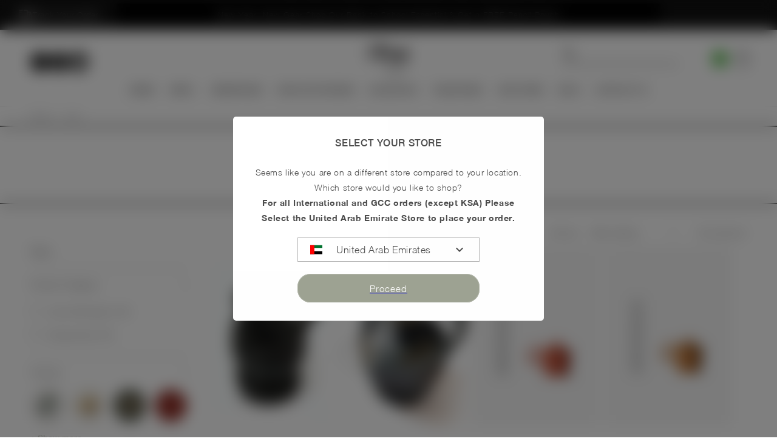

--- FILE ---
content_type: text/html; charset=utf-8
request_url: https://citron.ae/collections/lids
body_size: 97893
content:
<!doctype html>
<html class="merox js" lang="en" >

  
  <head> 
<style>
.merox
  {
    opacity:1!important;
  }
  @media (max-width: 599px) {
 
  #squirai-offer {
    font-size: 28px!important;
  }
#squirai-promo-detail {   
    text-align: center!important;
  }
    #squirai-rect-2 {      
      gap: 7px!important;
    }
  }

  @font-face {
  font-family: 'UAEDirham';
  src: url('https://cdn.shopify.com/s/files/1/0027/9740/4227/files/UAE-dirham.woff?v=1753793106') format('woff'),
       url('https://cdn.shopify.com/s/files/1/0027/9740/4227/files/UAE-dirham.ttf?v=1753793099') format('truetype');
  font-weight: normal;
  font-style: normal;
}

.aed-symbol {
  font-family: 'UAEDirham', sans-serif;
}

.restore-email-wrapper{
      display:none!important;
    }
@media (max-width: 767px) {
  #zoko-8aec0844-b70f-11ec-b909-0242ac120002 img{
    bottom:50px!important;
  }
}
</style>
<!--script>
  document.addEventListener("DOMContentLoaded", function () {
    function cleanDirhamDisplay() {
      const moneyElements = document.querySelectorAll(".money");

      moneyElements.forEach(el => {
        const text = el.innerText || el.textContent;

        // Detect Dirham-related currency labels
        if (text.includes("AED") || text.includes("د.إ") || text.includes("DH")) {
          // Remove currency text, keep amount
          const newText = text.replace(/(AED|د\.إ|DH)\s*/gi, ' ').trim();
          el.textContent = newText;

          // Show the SVG symbol before it
          const dirhamSVG = el.previousElementSibling;
          if (dirhamSVG && dirhamSVG.classList.contains("custom-currency")) {
            dirhamSVG.style.display = "inline-block";
          }
        } else {
          // Hide SVG for other currencies
          const svg = el.previousElementSibling;
          if (svg && svg.classList.contains("custom-currency")) {
            svg.style.display = "none";
          }
        }
      });
    }

    // Initial run
    cleanDirhamDisplay();

    // Repeat in case of async currency switcher
    setTimeout(cleanDirhamDisplay, 1000);
    setTimeout(cleanDirhamDisplay, 3000);
    setTimeout(cleanDirhamDisplay, 5000);
  });
    </script-->





    
    




<link rel="preload" as="image" href="//citron.ae/cdn/shop/files/Grey_a2deadd1-c04c-4635-b4ea-8128fbafbb65_500x.png?v=1692812499">


<link rel="preconnect" href="//fonts.shopifycdn.com/" crossorigin>
<link rel="preconnect" href="//v.shopify.com/" crossorigin>
<link rel="dns-prefetch" href="//citron.ae" crossorigin>
<link rel="dns-prefetch" href="//citron-dubai.myshopify.com" crossorigin>
<link rel="dns-prefetch" href="//cdn.shopify.com" crossorigin>
<link rel="dns-prefetch" href="//v.shopify.com" crossorigin>
<link rel="dns-prefetch" href="//fonts.shopifycdn.com" crossorigin>

<script>var bis_custom_info = {"custom_style_info":[{"page":"collection","shopify_theme_id":0,"css_style_code":".restore-email-wrapper[proid] {\n    display: block !important;\n}"}]}</script><script id='em_product_variants' type='application/json'>
        null
    </script>
    <script id='em_product_selected_or_first_available_variant' type='application/json'>
        null
    </script><meta charset="utf-8">
    <meta http-equiv="X-UA-Compatible" content="IE=edge">
    <meta name="viewport" content="width=device-width,initial-scale=1">
    <meta name="theme-color" content="">
    <meta name="google-site-verification" content="N5SunoLO-KCeWKpoYKtMDO-e2TbMG7DJwbo5YEopU9U" />
    <link rel="canonical" href="https://citron.ae/collections/lids">
    <link rel="preconnect" href="https://cdn.shopify.com" crossorigin>

    
      
      <link
        rel="preload"
        href="https://fonts.googleapis.com/icon?family=Material+Icons&display=swap"
        as="style"
        onload="this.onload=null;this.rel='stylesheet'"
    />
    <noscript>
        <link
            href="https://fonts.googleapis.com/icon?family=Material+Icons&display=swap"
            rel="stylesheet"
            type="text/css"
        />
    </noscript>
<!-- Google tag (gtag.js) -->
<script async src="https://www.googletagmanager.com/gtag/js?id=G-0YM2YFR71Y"></script>
<script>
  window.dataLayer = window.dataLayer || [];
  function gtag(){dataLayer.push(arguments);}
  gtag('js', new Date());
  gtag('config', 'G-0YM2YFR71Y');
</script>
    <!-- Snap Pixel Code -->
  <script type='text/javascript'>
    (function(e,t,n){if(e.snaptr)return;var a=e.snaptr=function()
    {a.handleRequest?a.handleRequest.apply(a,arguments):a.queue.push(arguments)};
    a.queue=[];var s='script';r=t.createElement(s);r.async=!0;
    r.src=n;var u=t.getElementsByTagName(s)[0];
    u.parentNode.insertBefore(r,u);})(window,document,
    'https://sc-static.net/scevent.min.js');
    snaptr('init', '1a2ba584-17b9-49ef-9d72-d7367f7c5b66', {
    'user_email': '__INSERT_USER_EMAIL__'
    });
    snaptr('track', 'PAGE_VIEW');
    </script>
  <!-- End Snap Pixel Code -->

    
    <link href="//citron.ae/cdn/shop/t/169/assets/slick.css?v=72397132951738635051719206705" rel="stylesheet" type="text/css" media="all" />
    <link href="//citron.ae/cdn/shop/t/169/assets/slick-theme.css?v=105508772857956668561719206705" rel="stylesheet" type="text/css" media="all" />
<link rel="icon" type="image/png" href="//citron.ae/cdn/shop/files/2021-Citron-logo-website_256x256_887a3ce8-c649-452d-b502-25b7848fb49b.webp?crop=center&height=32&v=1657795707&width=32"><link rel="preconnect" href="https://fonts.shopifycdn.com" crossorigin><title>
      Citron- Replacement Lids
</title>

    
      <meta name="description" content="Replace your old lid with a new replacement straw lid. it goes with all your 250, 350, 500 ml stainless water bottle. Place your order today for a free shipping on UAE orders!">
    

    

<meta property="og:site_name" content="Citron">
<meta property="og:url" content="https://citron.ae/collections/lids">
<meta property="og:title" content="Citron- Replacement Lids">
<meta property="og:type" content="website">
<meta property="og:description" content="Replace your old lid with a new replacement straw lid. it goes with all your 250, 350, 500 ml stainless water bottle. Place your order today for a free shipping on UAE orders!"><meta property="og:image" content="http://citron.ae/cdn/shop/collections/DSC01336.jpg?v=1720204103">
  <meta property="og:image:secure_url" content="https://citron.ae/cdn/shop/collections/DSC01336.jpg?v=1720204103">
  <meta property="og:image:width" content="2000">
  <meta property="og:image:height" content="2000"><meta name="twitter:card" content="summary_large_image">
<meta name="twitter:title" content="Citron- Replacement Lids">
<meta name="twitter:description" content="Replace your old lid with a new replacement straw lid. it goes with all your 250, 350, 500 ml stainless water bottle. Place your order today for a free shipping on UAE orders!">


    <script src="//citron.ae/cdn/shop/t/169/assets/global.js?v=22660356513571357231719214855" defer="defer"></script>
    
<script>window.performance && window.performance.mark && window.performance.mark('shopify.content_for_header.start');</script><meta name="google-site-verification" content="sCsMPKNCw7FfjUa9KCm5k1roycmHsBzWygRu73qwuds">
<meta name="google-site-verification" content="BHseMgzLrd8PUuZyaIsLDQpfnKaUwmTCfiDeIVi0Mr8">
<meta name="facebook-domain-verification" content="vpf6n77gbcut7ond6ikcdllabnsomc">
<meta id="shopify-digital-wallet" name="shopify-digital-wallet" content="/2797404227/digital_wallets/dialog">
<link rel="alternate" type="application/atom+xml" title="Feed" href="/collections/lids.atom" />
<link rel="alternate" type="application/json+oembed" href="https://citron.ae/collections/lids.oembed">
<script async="async" src="/checkouts/internal/preloads.js?locale=en-AE"></script>
<script id="shopify-features" type="application/json">{"accessToken":"b43eec68c6efd15622e57183a1d7d242","betas":["rich-media-storefront-analytics"],"domain":"citron.ae","predictiveSearch":true,"shopId":2797404227,"locale":"en"}</script>
<script>var Shopify = Shopify || {};
Shopify.shop = "citron-dubai.myshopify.com";
Shopify.locale = "en";
Shopify.currency = {"active":"AED","rate":"1.0"};
Shopify.country = "AE";
Shopify.theme = {"name":"MeroxIO Optimized ","id":128824377411,"schema_name":"Dawn","schema_version":"6.0.2","theme_store_id":null,"role":"main"};
Shopify.theme.handle = "null";
Shopify.theme.style = {"id":null,"handle":null};
Shopify.cdnHost = "citron.ae/cdn";
Shopify.routes = Shopify.routes || {};
Shopify.routes.root = "/";</script>
<script type="module">!function(o){(o.Shopify=o.Shopify||{}).modules=!0}(window);</script>
<script>!function(o){function n(){var o=[];function n(){o.push(Array.prototype.slice.apply(arguments))}return n.q=o,n}var t=o.Shopify=o.Shopify||{};t.loadFeatures=n(),t.autoloadFeatures=n()}(window);</script>
<script id="shop-js-analytics" type="application/json">{"pageType":"collection"}</script>
<script defer="defer" async type="module" src="//citron.ae/cdn/shopifycloud/shop-js/modules/v2/client.init-shop-cart-sync_BdyHc3Nr.en.esm.js"></script>
<script defer="defer" async type="module" src="//citron.ae/cdn/shopifycloud/shop-js/modules/v2/chunk.common_Daul8nwZ.esm.js"></script>
<script type="module">
  await import("//citron.ae/cdn/shopifycloud/shop-js/modules/v2/client.init-shop-cart-sync_BdyHc3Nr.en.esm.js");
await import("//citron.ae/cdn/shopifycloud/shop-js/modules/v2/chunk.common_Daul8nwZ.esm.js");

  window.Shopify.SignInWithShop?.initShopCartSync?.({"fedCMEnabled":true,"windoidEnabled":true});

</script>
<script>(function() {
  var isLoaded = false;
  function asyncLoad() {
    if (isLoaded) return;
    isLoaded = true;
    var urls = ["https:\/\/atlantis.live.zoko.io\/scripts\/main.js?shop=citron-dubai.myshopify.com","https:\/\/atlantis.live.zoko.io\/scripts\/main.js?v=v2\u0026shop=citron-dubai.myshopify.com","https:\/\/app.avada.io\/avada-sdk.min.js?shop=citron-dubai.myshopify.com","https:\/\/enkomion.com\/instantHotjarInstall.js?shop=citron-dubai.myshopify.com","https:\/\/cdn.nfcube.com\/instafeed-c90b07c75b7001531cb36770a1af058b.js?shop=citron-dubai.myshopify.com","https:\/\/cdn.weglot.com\/weglot_script_tag.js?shop=citron-dubai.myshopify.com","https:\/\/d33a6lvgbd0fej.cloudfront.net\/script_tag\/secomapp.scripttag.js?shop=citron-dubai.myshopify.com","\/\/cdn.shopify.com\/proxy\/d2fe882882fa787cac20038caf9a4f3cb52b87c818627afb5e202601c9a059fa\/cdn.bogos.io\/script_tag\/secomapp.scripttag.js?shop=citron-dubai.myshopify.com\u0026sp-cache-control=cHVibGljLCBtYXgtYWdlPTkwMA","https:\/\/static.affiliatly.com\/shopify\/v3\/shopify.js?affiliatly_code=AF-1073731\u0026s=2\u0026shop=citron-dubai.myshopify.com"];
    for (var i = 0; i < urls.length; i++) {
      var s = document.createElement('script');
      s.type = 'text/javascript';
      s.async = true;
      s.src = urls[i];
      var x = document.getElementsByTagName('script')[0];
      x.parentNode.insertBefore(s, x);
    }
  };
  if(window.attachEvent) {
    window.attachEvent('onload', asyncLoad);
  } else {
    window.addEventListener('load', asyncLoad, false);
  }
})();</script>
<script id="__st">var __st={"a":2797404227,"offset":14400,"reqid":"a5ec3db3-e3f1-4949-a587-b799afb7100f-1769031252","pageurl":"citron.ae\/collections\/lids","u":"8f9c9e8c0b5c","p":"collection","rtyp":"collection","rid":262274285635};</script>
<script>window.ShopifyPaypalV4VisibilityTracking = true;</script>
<script id="captcha-bootstrap">!function(){'use strict';const t='contact',e='account',n='new_comment',o=[[t,t],['blogs',n],['comments',n],[t,'customer']],c=[[e,'customer_login'],[e,'guest_login'],[e,'recover_customer_password'],[e,'create_customer']],r=t=>t.map((([t,e])=>`form[action*='/${t}']:not([data-nocaptcha='true']) input[name='form_type'][value='${e}']`)).join(','),a=t=>()=>t?[...document.querySelectorAll(t)].map((t=>t.form)):[];function s(){const t=[...o],e=r(t);return a(e)}const i='password',u='form_key',d=['recaptcha-v3-token','g-recaptcha-response','h-captcha-response',i],f=()=>{try{return window.sessionStorage}catch{return}},m='__shopify_v',_=t=>t.elements[u];function p(t,e,n=!1){try{const o=window.sessionStorage,c=JSON.parse(o.getItem(e)),{data:r}=function(t){const{data:e,action:n}=t;return t[m]||n?{data:e,action:n}:{data:t,action:n}}(c);for(const[e,n]of Object.entries(r))t.elements[e]&&(t.elements[e].value=n);n&&o.removeItem(e)}catch(o){console.error('form repopulation failed',{error:o})}}const l='form_type',E='cptcha';function T(t){t.dataset[E]=!0}const w=window,h=w.document,L='Shopify',v='ce_forms',y='captcha';let A=!1;((t,e)=>{const n=(g='f06e6c50-85a8-45c8-87d0-21a2b65856fe',I='https://cdn.shopify.com/shopifycloud/storefront-forms-hcaptcha/ce_storefront_forms_captcha_hcaptcha.v1.5.2.iife.js',D={infoText:'Protected by hCaptcha',privacyText:'Privacy',termsText:'Terms'},(t,e,n)=>{const o=w[L][v],c=o.bindForm;if(c)return c(t,g,e,D).then(n);var r;o.q.push([[t,g,e,D],n]),r=I,A||(h.body.append(Object.assign(h.createElement('script'),{id:'captcha-provider',async:!0,src:r})),A=!0)});var g,I,D;w[L]=w[L]||{},w[L][v]=w[L][v]||{},w[L][v].q=[],w[L][y]=w[L][y]||{},w[L][y].protect=function(t,e){n(t,void 0,e),T(t)},Object.freeze(w[L][y]),function(t,e,n,w,h,L){const[v,y,A,g]=function(t,e,n){const i=e?o:[],u=t?c:[],d=[...i,...u],f=r(d),m=r(i),_=r(d.filter((([t,e])=>n.includes(e))));return[a(f),a(m),a(_),s()]}(w,h,L),I=t=>{const e=t.target;return e instanceof HTMLFormElement?e:e&&e.form},D=t=>v().includes(t);t.addEventListener('submit',(t=>{const e=I(t);if(!e)return;const n=D(e)&&!e.dataset.hcaptchaBound&&!e.dataset.recaptchaBound,o=_(e),c=g().includes(e)&&(!o||!o.value);(n||c)&&t.preventDefault(),c&&!n&&(function(t){try{if(!f())return;!function(t){const e=f();if(!e)return;const n=_(t);if(!n)return;const o=n.value;o&&e.removeItem(o)}(t);const e=Array.from(Array(32),(()=>Math.random().toString(36)[2])).join('');!function(t,e){_(t)||t.append(Object.assign(document.createElement('input'),{type:'hidden',name:u})),t.elements[u].value=e}(t,e),function(t,e){const n=f();if(!n)return;const o=[...t.querySelectorAll(`input[type='${i}']`)].map((({name:t})=>t)),c=[...d,...o],r={};for(const[a,s]of new FormData(t).entries())c.includes(a)||(r[a]=s);n.setItem(e,JSON.stringify({[m]:1,action:t.action,data:r}))}(t,e)}catch(e){console.error('failed to persist form',e)}}(e),e.submit())}));const S=(t,e)=>{t&&!t.dataset[E]&&(n(t,e.some((e=>e===t))),T(t))};for(const o of['focusin','change'])t.addEventListener(o,(t=>{const e=I(t);D(e)&&S(e,y())}));const B=e.get('form_key'),M=e.get(l),P=B&&M;t.addEventListener('DOMContentLoaded',(()=>{const t=y();if(P)for(const e of t)e.elements[l].value===M&&p(e,B);[...new Set([...A(),...v().filter((t=>'true'===t.dataset.shopifyCaptcha))])].forEach((e=>S(e,t)))}))}(h,new URLSearchParams(w.location.search),n,t,e,['guest_login'])})(!1,!0)}();</script>
<script integrity="sha256-4kQ18oKyAcykRKYeNunJcIwy7WH5gtpwJnB7kiuLZ1E=" data-source-attribution="shopify.loadfeatures" defer="defer" src="//citron.ae/cdn/shopifycloud/storefront/assets/storefront/load_feature-a0a9edcb.js" crossorigin="anonymous"></script>
<script data-source-attribution="shopify.dynamic_checkout.dynamic.init">var Shopify=Shopify||{};Shopify.PaymentButton=Shopify.PaymentButton||{isStorefrontPortableWallets:!0,init:function(){window.Shopify.PaymentButton.init=function(){};var t=document.createElement("script");t.src="https://citron.ae/cdn/shopifycloud/portable-wallets/latest/portable-wallets.en.js",t.type="module",document.head.appendChild(t)}};
</script>
<script data-source-attribution="shopify.dynamic_checkout.buyer_consent">
  function portableWalletsHideBuyerConsent(e){var t=document.getElementById("shopify-buyer-consent"),n=document.getElementById("shopify-subscription-policy-button");t&&n&&(t.classList.add("hidden"),t.setAttribute("aria-hidden","true"),n.removeEventListener("click",e))}function portableWalletsShowBuyerConsent(e){var t=document.getElementById("shopify-buyer-consent"),n=document.getElementById("shopify-subscription-policy-button");t&&n&&(t.classList.remove("hidden"),t.removeAttribute("aria-hidden"),n.addEventListener("click",e))}window.Shopify?.PaymentButton&&(window.Shopify.PaymentButton.hideBuyerConsent=portableWalletsHideBuyerConsent,window.Shopify.PaymentButton.showBuyerConsent=portableWalletsShowBuyerConsent);
</script>
<script data-source-attribution="shopify.dynamic_checkout.cart.bootstrap">document.addEventListener("DOMContentLoaded",(function(){function t(){return document.querySelector("shopify-accelerated-checkout-cart, shopify-accelerated-checkout")}if(t())Shopify.PaymentButton.init();else{new MutationObserver((function(e,n){t()&&(Shopify.PaymentButton.init(),n.disconnect())})).observe(document.body,{childList:!0,subtree:!0})}}));
</script>
<script id='scb4127' type='text/javascript' async='' src='https://citron.ae/cdn/shopifycloud/privacy-banner/storefront-banner.js'></script><script id="sections-script" data-sections="header,footer" defer="defer" src="//citron.ae/cdn/shop/t/169/compiled_assets/scripts.js?v=59662"></script>
<script>window.performance && window.performance.mark && window.performance.mark('shopify.content_for_header.end');</script>
 

    
      <style data-shopify>
        @font-face {
          font-family: 'HelveticaNeue';
          font-weight: 700;
          src: url('//citron.ae/cdn/shop/files/HelveticaNeue-Bold.ttf?v=13587152348874901263');
          font-display:swap;
        }

        @font-face {
          font-family: 'HelveticaNeue';
          font-weight: 500;
          src: url('//citron.ae/cdn/shop/files/HelveticaNeue-Medium.ttf?v=7259035985037381643');
          font-display:swap;
        }

        @font-face {
          font-family: 'HelveticaNeue';
          font-weight: 300;
          src: url('//citron.ae/cdn/shop/files/HelveticaNeue-Light.ttf?v=11178076127245975635');
          font-display:swap;
        }

        @font-face {
          font-family: 'HelveticaNeue';
          font-weight: 100;
          src: url('//citron.ae/cdn/shop/files/HelveticaNeue-Thin.ttf?v=18154493676692617861');
          font-display:swap;
        }

        @font-face {
          font-family: 'TiemposHeadline';
          font-weight: 900;
          src: url('//citron.ae/cdn/shop/files/TiemposHeadline-Black.otf?v=3916249165533848484');
          font-display:swap;
        }

        @font-face {
          font-family: 'TiemposHeadline';
          font-weight: 600;
          src: url('//citron.ae/cdn/shop/files/TiemposHeadline-Semibold.otf?v=11723040594120604364');
          font-display:swap;
        }

        @font-face {
          font-family: 'TiemposHeadline';
          font-weight: 500;
          src: url('//citron.ae/cdn/shop/files/TiemposHeadline-Medium.otf?v=16685292475485807582');
          font-display:swap;
        }

        @font-face {
          font-family: 'TiemposHeadline';
          font-weight: 400;
          src: url('//citron.ae/cdn/shop/files/TiemposHeadline-Regular.otf?v=6149519931513537094');
          font-display:swap;
        }

        @font-face {
          font-family: 'TiemposHeadline';
          font-weight: 300;
          src: url('//citron.ae/cdn/shop/files/TiemposHeadline-Light.otf?v=16154777576603449744');
          font-display:swap;
        }

        @font-face {
          font-family: "QuickKissPersonalUse";
          src: url("QuickKissPersonalUse.svg#QuickKissPersonalUse") format("svg"),
            url("QuickKissPersonalUse.ttf") format("truetype"),
            url("QuickKissPersonalUse.woff") format("woff");
          font-weight: normal;
          font-style: normal;
          font-display:swap;
        }

        :root {
          --font-body-family: HelveticaNeue, sans-serif;
          --font-body-style: normal;
          --font-body-weight: 300;
          --font-body-weight-bold: 600;

          --font-heading-family: TiemposHeadline, sans-serif;
          --font-heading-style: normal;
          --font-heading-weight: 400;
        }
      </style>
    

    <style data-shopify>

      :root {
        --font-body-scale: 1.0;
        --font-heading-scale: 1.0;

        --color-base-text: 18, 18, 18;
        --color-shadow: 18, 18, 18;
        --color-base-background-1: 255, 255, 255;
        --color-base-background-2: 241, 239, 235;
        --color-base-solid-button-labels: 255, 255, 255;
        --color-base-outline-button-labels: 158, 163, 147;
        --color-base-accent-1: 158, 163, 147;
        --color-base-accent-2: 92, 91, 98;
        --payment-terms-background-color: #ffffff;

        --gradient-base-background-1: #ffffff;
        --gradient-base-background-2: #f1efeb;
        --gradient-base-accent-1: #9ea393;
        --gradient-base-accent-2: #5c5b62;

        --media-padding: px;
        --media-border-opacity: 0.05;
        --media-border-width: 1px;
        --media-radius: 0px;
        --media-shadow-opacity: 0.0;
        --media-shadow-horizontal-offset: 0px;
        --media-shadow-vertical-offset: 4px;
        --media-shadow-blur-radius: 5px;
        --media-shadow-visible: 0;

        --page-width: 140rem;
        --page-width-margin: 0rem;

        --card-image-padding: 0.0rem;
        --card-corner-radius: 0.0rem;
        --card-text-alignment: left;
        --card-border-width: 0.0rem;
        --card-border-opacity: 0.1;
        --card-shadow-opacity: 0.0;
        --card-shadow-visible: 0;
        --card-shadow-horizontal-offset: 0.0rem;
        --card-shadow-vertical-offset: 0.4rem;
        --card-shadow-blur-radius: 0.5rem;

        --badge-corner-radius: 4.0rem;

        --popup-border-width: 1px;
        --popup-border-opacity: 0.1;
        --popup-corner-radius: 0px;
        --popup-shadow-opacity: 0.0;
        --popup-shadow-horizontal-offset: 0px;
        --popup-shadow-vertical-offset: 4px;
        --popup-shadow-blur-radius: 5px;

        --drawer-border-width: 1px;
        --drawer-border-opacity: 0.1;
        --drawer-shadow-opacity: 0.0;
        --drawer-shadow-horizontal-offset: 0px;
        --drawer-shadow-vertical-offset: 4px;
        --drawer-shadow-blur-radius: 5px;

        --spacing-sections-desktop: 0px;
        --spacing-sections-mobile: 0px;

        --grid-desktop-vertical-spacing: 8px;
        --grid-desktop-horizontal-spacing: 8px;
        --grid-mobile-vertical-spacing: 4px;
        --grid-mobile-horizontal-spacing: 4px;

        --text-boxes-border-opacity: 0.1;
        --text-boxes-border-width: 0px;
        --text-boxes-radius: 0px;
        --text-boxes-shadow-opacity: 0.0;
        --text-boxes-shadow-visible: 0;
        --text-boxes-shadow-horizontal-offset: 0px;
        --text-boxes-shadow-vertical-offset: 4px;
        --text-boxes-shadow-blur-radius: 5px;

        --buttons-radius: 20px;
        --buttons-radius-outset: 21px;
        --buttons-border-width: 1px;
        --buttons-border-opacity: 0.8;
        --buttons-shadow-opacity: 0.0;
        --buttons-shadow-visible: 0;
        --buttons-shadow-horizontal-offset: 0px;
        --buttons-shadow-vertical-offset: 4px;
        --buttons-shadow-blur-radius: 5px;
        --buttons-border-offset: 0.3px;

        --inputs-radius: 0px;
        --inputs-border-width: 1px;
        --inputs-border-opacity: 0.55;
        --inputs-shadow-opacity: 0.0;
        --inputs-shadow-horizontal-offset: 0px;
        --inputs-margin-offset: 0px;
        --inputs-shadow-vertical-offset: 4px;
        --inputs-shadow-blur-radius: 5px;
        --inputs-radius-outset: 0px;

        --variant-pills-radius: 40px;
        --variant-pills-border-width: 1px;
        --variant-pills-border-opacity: 0.55;
        --variant-pills-shadow-opacity: 0.0;
        --variant-pills-shadow-horizontal-offset: 0px;
        --variant-pills-shadow-vertical-offset: 4px;
        --variant-pills-shadow-blur-radius: 5px;
      }

      *,
      *::before,
      *::after {
        box-sizing: inherit;
      }

      html {
        box-sizing: border-box;
        font-size: calc(var(--font-body-scale) * 62.5%);
        height: 100%;
      }

      body {
        display: grid;
        grid-template-rows: auto auto 1fr auto;
        grid-template-columns: 100%;
        min-height: 100%;
        margin: 0;
        font-size: 1.5rem;
        letter-spacing: 0.06rem;
        line-height: calc(1 + 0.8 / var(--font-body-scale));
        font-family: var(--font-body-family);
        font-style: var(--font-body-style);
        font-weight: var(--font-body-weight);
      }

      @media screen and (min-width: 750px) {
        body {
          font-size: 1.6rem;
        }
      }

      /* Adjust Notify Me btn */
  .product-restore-email {
    justify-content: center;
  }

  .email-me-button.email-me-inlineButton {
    height: 2.5rem;
    width: 12rem;
  }

  .email-me-button.email-me-inlineButton::before {
    font-family: Material Icons;
    content: "\e163";
    padding-right: 0.5rem;
  }

  .product_badgez{
    margin-bottom: .5rem;
    min-height: 28px;
  }

  .product_badgez span{
    background-color: rgb(240, 240, 240);
    padding: 5px;
    font-size: small;
    font-weight: 400;
  }

  .rating, .rating-count{
    display:none!important;
  }

  .price-item--last, .redColorFont{
    color: rgb(124, 0, 0)!important;
  }

 
    </style>

    <link href="//citron.ae/cdn/shop/t/169/assets/base.css?v=79136199038202915601768479766" rel="stylesheet" type="text/css" media="all" />
<link rel="preload" as="font" href="//citron.ae/cdn/fonts/jost/jost_n4.d47a1b6347ce4a4c9f437608011273009d91f2b7.woff2" type="font/woff2" crossorigin><link rel="preload" as="font" href="//citron.ae/cdn/fonts/montserrat/montserrat_n4.81949fa0ac9fd2021e16436151e8eaa539321637.woff2" type="font/woff2" crossorigin><link rel="stylesheet" href="//citron.ae/cdn/shop/t/169/assets/component-predictive-search.css?v=165644661289088488651719206705" media="print" onload="this.media='all'"><script>document.documentElement.className = document.documentElement.className.replace('no-js', 'js');
    if (Shopify.designMode) {
      document.documentElement.classList.add('shopify-design-mode');
    }
      
    </script>

    <script src="https://code.jquery.com/jquery-3.6.0.min.js"></script>

    
  
    
    
     
      <script defer="defer" src="https://cdn.jsdelivr.net/npm/@splidejs/splide@4.0.7/dist/js/splide.min.js"></script>
      <link defer="defer" rel="stylesheet" href="https://cdn.jsdelivr.net/npm/@splidejs/splide@4.0.7/dist/css/splide.min.css">
    


<!--Gem_Page_Header_Script-->

<!--End_Gem_Page_Header_Script-->



  <script>
var ignore_csapp_cart_reload = true;
</script>



<script>
    
    
    
    
    
    var gsf_conversion_data = {page_type : 'category', event : 'view_item_list', data : {product_data : [{variant_id : 39923600654403, product_id : 6682878705731, name : "Replacement Straw Lid - All Bottles - Cool Grey", price : "20.00", currency : "AED", sku : "2022_lids_gray", brand : "Citron Dubai", variant : "Default Title", category : "Sale", quantity : "-2" }, {variant_id : 31949798408259, product_id : 4523189076035, name : "Replacement Sports Lid for 350/500ml Bottles", price : "20.00", currency : "AED", sku : "Sports_Lid", brand : "Citron Dubai", variant : "Default Title", category : "Replacement Lids", quantity : "437" }, {variant_id : 32308923236419, product_id : 4631598596163, name : "Replacement Transparent Lid for 350ml Water Bottle", price : "20.00", currency : "AED", sku : "replacement_strawlid_transparent_350", brand : "Citron Dubai", variant : "Default Title", category : "", quantity : "41" }, {variant_id : 40508582133827, product_id : 6808929665091, name : "Replacement Straw Lids - All Bottles - Brick", price : "20.00", currency : "AED", sku : "2023_lids_Brick", brand : "Citron Dubai", variant : "Default Title", category : "Sale", quantity : "12" }], total_price :"80.00", shop_currency : "AED", collection_id : "262274285635", collection_name : "Lids" }};
    
</script>

    <script>
var userId = your_user_id || null; // Replace your_user_id with your own if available.
window.hj('identify', userId, {
    // Add your own custom attributes here. Some EXAMPLES:
    // 'Signed up': '2019—06-20Z', // Signup date in ISO-8601 format.
    // 'Last purchase category': 'Electronics', // Send strings with quotes around them.
    // 'Total purchases': 15, // Send numbers without quotes.
    // 'Last purchase date': '2019-06-20Z', // Send dates in ISO-8601 format.
    // 'Last refund date': null, // Send null when no value exists for a user.
});
</script>
<script>
var userId = your_user_id || null; // Replace your_user_id with your own if available.
window.hj('identify', userId, {
    // Add your own custom attributes here. Some EXAMPLES:
    // 'Signed up': '2019—06-20Z', // Signup date in ISO-8601 format.
    // 'Last purchase category': 'Electronics', // Send strings with quotes around them.
    // 'Total purchases': 15, // Send numbers without quotes.
    // 'Last purchase date': '2019-06-20Z', // Send dates in ISO-8601 format.
    // 'Last refund date': null, // Send null when no value exists for a user.
});
</script>

  <script type="text/javascript" src="https://cdn.weglot.com/weglot.min.js"></script>
  <script>
      Weglot.initialize({
          api_key: 'wg_d08192c5306395e27a57ba53d4001fc11'
      });
  </script>


<!-- BEGIN app block: shopify://apps/powerful-form-builder/blocks/app-embed/e4bcb1eb-35b2-42e6-bc37-bfe0e1542c9d --><script type="text/javascript" hs-ignore data-cookieconsent="ignore">
  var Globo = Globo || {};
  var globoFormbuilderRecaptchaInit = function(){};
  var globoFormbuilderHcaptchaInit = function(){};
  window.Globo.FormBuilder = window.Globo.FormBuilder || {};
  window.Globo.FormBuilder.shop = {"configuration":{"money_format":"<span class='money'>AED {{amount}}</span>"},"pricing":{"features":{"bulkOrderForm":false,"cartForm":false,"fileUpload":2,"removeCopyright":false,"restrictedEmailDomains":false,"metrics":false}},"settings":{"copyright":"Powered by <a href=\"https://globosoftware.net\" target=\"_blank\">Globo</a> <a href=\"https://apps.shopify.com/form-builder-contact-form\" target=\"_blank\">Form</a>","hideWaterMark":false,"reCaptcha":{"recaptchaType":"v2","siteKey":false,"languageCode":"en"},"hCaptcha":{"siteKey":false},"scrollTop":false,"customCssCode":"","customCssEnabled":false,"additionalColumns":[]},"encryption_form_id":1,"url":"https://app.powerfulform.com/","CDN_URL":"https://dxo9oalx9qc1s.cloudfront.net","app_id":"1783207"};

  if(window.Globo.FormBuilder.shop.settings.customCssEnabled && window.Globo.FormBuilder.shop.settings.customCssCode){
    const customStyle = document.createElement('style');
    customStyle.type = 'text/css';
    customStyle.innerHTML = window.Globo.FormBuilder.shop.settings.customCssCode;
    document.head.appendChild(customStyle);
  }

  window.Globo.FormBuilder.forms = [];
    
      
      
      
      window.Globo.FormBuilder.forms[97634] = {"97634":{"elements":[{"id":"group-1","type":"group","label":"Page 1","description":"","elements":[{"id":"text-1","type":"text","label":{"en":"First Name","vi":"Your Name"},"placeholder":{"en":"","vi":"Your Name"},"description":null,"hideLabel":false,"required":true,"columnWidth":50},{"id":"text","type":"text","label":{"en":"Last Name","vi":"Your Name"},"placeholder":{"en":"","vi":"Your Name"},"description":null,"hideLabel":false,"required":true,"columnWidth":50,"conditionalField":false},{"id":"email","type":"email","label":{"en":"Email Address","ar":"Email Address"},"placeholder":{"en":"","ar":""},"description":null,"hideLabel":false,"required":true,"columnWidth":50,"conditionalField":false,"displayType":"show","displayRules":[{"field":"","relation":"equal","condition":""}]},{"id":"phone-1","type":"phone","label":{"en":"Phone","vi":"Phone"},"placeholder":{"en":"","ar":""},"description":"","validatePhone":true,"onlyShowFlag":false,"defaultCountryCode":"auto","limitCharacters":false,"characters":100,"hideLabel":true,"keepPositionLabel":false,"columnWidth":50,"displayType":"show","displayDisjunctive":false,"conditionalField":false,"required":false,"displayRules":[{"field":"","relation":"equal","condition":""}]},{"id":"country-1","type":"country","label":{"en":"Territory of interest","ar":"Territory of interest"},"placeholder":"Please select","options":"Afghanistan\nAland Islands\nAlbania\nAlgeria\nAndorra\nAngola\nAnguilla\nAntigua And Barbuda\nArgentina\nArmenia\nAruba\nAustralia\nAustria\nAzerbaijan\nBahamas\nBahrain\nBangladesh\nBarbados\nBelarus\nBelgium\nBelize\nBenin\nBermuda\nBhutan\nBolivia\nBosnia And Herzegovina\nBotswana\nBouvet Island\nBrazil\nBritish Indian Ocean Territory\nVirgin Islands, British\nBrunei\nBulgaria\nBurkina Faso\nBurundi\nCambodia\nRepublic of Cameroon\nCanada\nCape Verde\nCaribbean Netherlands\nCayman Islands\nCentral African Republic\nChad\nChile\nChina\nChristmas Island\nCocos (Keeling) Islands\nColombia\nComoros\nCongo\nCongo, The Democratic Republic Of The\nCook Islands\nCosta Rica\nCroatia\nCuba\nCuraçao\nCyprus\nCzech Republic\nCôte d'Ivoire\nDenmark\nDjibouti\nDominica\nDominican Republic\nEcuador\nEgypt\nEl Salvador\nEquatorial Guinea\nEritrea\nEstonia\nEswatini\nEthiopia\nFalkland Islands (Malvinas)\nFaroe Islands\nFiji\nFinland\nFrance\nFrench Guiana\nFrench Polynesia\nFrench Southern Territories\nGabon\nGambia\nGeorgia\nGermany\nGhana\nGibraltar\nGreece\nGreenland\nGrenada\nGuadeloupe\nGuatemala\nGuernsey\nGuinea\nGuinea Bissau\nGuyana\nHaiti\nHeard Island And Mcdonald Islands\nHonduras\nHong Kong\nHungary\nIceland\nIndia\nIndonesia\nIran, Islamic Republic Of\nIraq\nIreland\nIsle Of Man\nIsrael\nItaly\nJamaica\nJapan\nJersey\nJordan\nKazakhstan\nKenya\nKiribati\nKosovo\nKuwait\nKyrgyzstan\nLao People's Democratic Republic\nLatvia\nLebanon\nLesotho\nLiberia\nLibyan Arab Jamahiriya\nLiechtenstein\nLithuania\nLuxembourg\nMacao\nMadagascar\nMalawi\nMalaysia\nMaldives\nMali\nMalta\nMartinique\nMauritania\nMauritius\nMayotte\nMexico\nMoldova, Republic of\nMonaco\nMongolia\nMontenegro\nMontserrat\nMorocco\nMozambique\nMyanmar\nNamibia\nNauru\nNepal\nNetherlands\nNetherlands Antilles\nNew Caledonia\nNew Zealand\nNicaragua\nNiger\nNigeria\nNiue\nNorfolk Island\nKorea, Democratic People's Republic Of\nNorth Macedonia\nNorway\nOman\nPakistan\nPalestinian Territory, Occupied\nPanama\nPapua New Guinea\nParaguay\nPeru\nPhilippines\nPitcairn\nPoland\nPortugal\nQatar\nReunion\nRomania\nRussia\nRwanda\nSamoa\nSan Marino\nSao Tome And Principe\nSaudi Arabia\nSenegal\nSerbia\nSeychelles\nSierra Leone\nSingapore\nSint Maarten\nSlovakia\nSlovenia\nSolomon Islands\nSomalia\nSouth Africa\nSouth Georgia And The South Sandwich Islands\nSouth Korea\nSouth Sudan\nSpain\nSri Lanka\nSaint Barthélemy\nSaint Helena\nSaint Kitts And Nevis\nSaint Lucia\nSaint Martin\nSaint Pierre And Miquelon\nSt. Vincent\nSudan\nSuriname\nSvalbard And Jan Mayen\nSweden\nSwitzerland\nSyria\nTaiwan\nTajikistan\nTanzania, United Republic Of\nThailand\nTimor Leste\nTogo\nTokelau\nTonga\nTrinidad and Tobago\nTunisia\nTurkey\nTurkmenistan\nTurks and Caicos Islands\nTuvalu\nUnited States Minor Outlying Islands\nUganda\nUkraine\nUnited Arab Emirates\nUnited Kingdom\nUnited States\nUruguay\nUzbekistan\nVanuatu\nHoly See (Vatican City State)\nVenezuela\nVietnam\nWallis And Futuna\nWestern Sahara\nYemen\nZambia\nZimbabwe","defaultOption":"","description":"","hideLabel":false,"keepPositionLabel":false,"columnWidth":50,"displayType":"show","displayDisjunctive":false,"conditionalField":false,"required":true},{"id":"textarea","type":"textarea","label":"Message","placeholder":{"en":"","ar":""},"description":null,"hideLabel":false,"required":true,"columnWidth":100,"conditionalField":false}]}],"errorMessage":{"required":"{{ label | capitalize }} is required","minSelections":"Please choose at least {{ min_selections }} options","maxSelections":"Please choose at maximum of {{ max_selections }} options","exactlySelections":"Please choose exactly {{ exact_selections }} options","minProductSelections":"Please choose at least {{ min_selections }} products","maxProductSelections":"Please choose a maximum of {{ max_selections }} products","minProductQuantities":"Please choose a quantity of at least {{ min_quantities }} products","maxProductQuantities":"Please choose a quantity of no more than {{ max_quantities }} products","minEachProductQuantities":"Choose quantity of product {{product_name}} of at least {{min_quantities}}","maxEachProductQuantities":"Choose quantity of product {{product_name}} of at most {{max_quantities}}","invalid":"Invalid","invalidName":"Invalid name","invalidEmail":"Email address is invalid","restrictedEmailDomain":"This email domain is restricted","invalidURL":"Invalid url","invalidPhone":"Invalid phone","invalidNumber":"Invalid number","invalidPassword":"Invalid password","confirmPasswordNotMatch":"Confirmed password doesn't match","customerAlreadyExists":"Customer already exists","keyAlreadyExists":"Data already exists","fileSizeLimit":"File size limit","fileNotAllowed":"File not allowed","requiredCaptcha":"Required captcha","requiredProducts":"Please select product","limitQuantity":"The number of products left in stock has been exceeded","shopifyInvalidPhone":"phone - Enter a valid phone number to use this delivery method","shopifyPhoneHasAlready":"phone - Phone has already been taken","shopifyInvalidProvice":"addresses.province - is not valid","otherError":"Something went wrong, please try again","limitNumberOfSubmissions":"Form submission limit reached"},"appearance":{"layout":"default","width":600,"style":"material_filled","mainColor":"rgba(46,78,73,1)","floatingIcon":"\u003csvg aria-hidden=\"true\" focusable=\"false\" data-prefix=\"far\" data-icon=\"envelope\" class=\"svg-inline--fa fa-envelope fa-w-16\" role=\"img\" xmlns=\"http:\/\/www.w3.org\/2000\/svg\" viewBox=\"0 0 512 512\"\u003e\u003cpath fill=\"currentColor\" d=\"M464 64H48C21.49 64 0 85.49 0 112v288c0 26.51 21.49 48 48 48h416c26.51 0 48-21.49 48-48V112c0-26.51-21.49-48-48-48zm0 48v40.805c-22.422 18.259-58.168 46.651-134.587 106.49-16.841 13.247-50.201 45.072-73.413 44.701-23.208.375-56.579-31.459-73.413-44.701C106.18 199.465 70.425 171.067 48 152.805V112h416zM48 400V214.398c22.914 18.251 55.409 43.862 104.938 82.646 21.857 17.205 60.134 55.186 103.062 54.955 42.717.231 80.509-37.199 103.053-54.947 49.528-38.783 82.032-64.401 104.947-82.653V400H48z\"\u003e\u003c\/path\u003e\u003c\/svg\u003e","floatingText":null,"displayOnAllPage":false,"formType":"normalForm","background":"color","backgroundColor":"#fff","descriptionColor":"#6c757d","headingColor":"#000","labelColor":"#1c1c1c","optionColor":"#000","paragraphBackground":"#fff","paragraphColor":"#000","theme_design":true,"font":{"family":"Almarai","variant":"regular"},"colorScheme":{"solidButton":{"red":46,"green":78,"blue":73,"alpha":1},"solidButtonLabel":{"red":255,"green":255,"blue":255},"text":{"red":28,"green":28,"blue":28},"outlineButton":{"red":46,"green":78,"blue":73,"alpha":1},"background":{"red":255,"green":255,"blue":255}}},"afterSubmit":{"action":"clearForm","title":"Thanks for getting in touch!","message":"\u003cp\u003eWe appreciate you contacting us. One of our colleagues will get back in touch with you soon!\u003c\/p\u003e\u003cp\u003e\u003cbr\u003e\u003c\/p\u003e\u003cp\u003eHave a great day!\u003c\/p\u003e","redirectUrl":null},"footer":{"description":null,"previousText":"Previous","nextText":"Next","submitText":"Submit","submitFullWidth":true},"header":{"active":true,"title":{"en":"Fill out the form below","ar":"Fill out the form below"},"description":{"en":"\u003cp\u003e\u003cbr\u003e\u003c\/p\u003e","ar":"\u003cp\u003e\u003cbr\u003e\u003c\/p\u003e"},"headerAlignment":"left"},"isStepByStepForm":true,"publish":{"requiredLogin":false,"requiredLoginMessage":"Please \u003ca href='\/account\/login' title='login'\u003elogin\u003c\/a\u003e to continue"},"reCaptcha":{"enable":false},"html":"\n\u003cdiv class=\"globo-form default-form globo-form-id-0 \" data-locale=\"en\" \u003e\n\n\u003cstyle\u003e\n\n\n    \n        \n        @import url('https:\/\/fonts.googleapis.com\/css?family=Almarai:ital,wght@0,400');\n    \n\n    :root .globo-form-app[data-id=\"0\"]{\n        \n        --gfb-color-solidButton: 46,78,73;\n        --gfb-color-solidButtonColor: rgb(var(--gfb-color-solidButton));\n        --gfb-color-solidButtonLabel: 255,255,255;\n        --gfb-color-solidButtonLabelColor: rgb(var(--gfb-color-solidButtonLabel));\n        --gfb-color-text: 28,28,28;\n        --gfb-color-textColor: rgb(var(--gfb-color-text));\n        --gfb-color-outlineButton: 46,78,73;\n        --gfb-color-outlineButtonColor: rgb(var(--gfb-color-outlineButton));\n        --gfb-color-background: 255,255,255;\n        --gfb-color-backgroundColor: rgb(var(--gfb-color-background));\n        \n        --gfb-main-color: rgba(46,78,73,1);\n        --gfb-primary-color: var(--gfb-color-solidButtonColor, var(--gfb-main-color));\n        --gfb-primary-text-color: var(--gfb-color-solidButtonLabelColor, #FFF);\n        --gfb-form-width: 600px;\n        --gfb-font-family: inherit;\n        --gfb-font-style: inherit;\n        --gfb--image: 40%;\n        --gfb-image-ratio-draft: var(--gfb--image);\n        --gfb-image-ratio: var(--gfb-image-ratio-draft);\n        \n        \n        --gfb-font-family: \"Almarai\";\n        --gfb-font-weight: normal;\n        --gfb-font-style: normal;\n        \n        --gfb-bg-temp-color: #FFF;\n        --gfb-bg-position: ;\n        \n            --gfb-bg-temp-color: #fff;\n        \n        --gfb-bg-color: var(--gfb-color-backgroundColor, var(--gfb-bg-temp-color));\n        \n    }\n    \n.globo-form-id-0 .globo-form-app{\n    max-width: 600px;\n    width: -webkit-fill-available;\n    \n    background-color: var(--gfb-bg-color);\n    \n    \n}\n\n.globo-form-id-0 .globo-form-app .globo-heading{\n    color: var(--gfb-color-textColor, #000)\n}\n\n\n.globo-form-id-0 .globo-form-app .header {\n    text-align:left;\n}\n\n\n.globo-form-id-0 .globo-form-app .globo-description,\n.globo-form-id-0 .globo-form-app .header .globo-description{\n    --gfb-color-description: rgba(var(--gfb-color-text), 0.8);\n    color: var(--gfb-color-description, #6c757d);\n}\n.globo-form-id-0 .globo-form-app .globo-label,\n.globo-form-id-0 .globo-form-app .globo-form-control label.globo-label,\n.globo-form-id-0 .globo-form-app .globo-form-control label.globo-label span.label-content{\n    color: var(--gfb-color-textColor, #1c1c1c);\n    text-align: left;\n}\n.globo-form-id-0 .globo-form-app .globo-label.globo-position-label{\n    height: 20px !important;\n}\n.globo-form-id-0 .globo-form-app .globo-form-control .help-text.globo-description,\n.globo-form-id-0 .globo-form-app .globo-form-control span.globo-description{\n    --gfb-color-description: rgba(var(--gfb-color-text), 0.8);\n    color: var(--gfb-color-description, #6c757d);\n}\n.globo-form-id-0 .globo-form-app .globo-form-control .checkbox-wrapper .globo-option,\n.globo-form-id-0 .globo-form-app .globo-form-control .radio-wrapper .globo-option\n{\n    color: var(--gfb-color-textColor, #1c1c1c);\n}\n.globo-form-id-0 .globo-form-app .footer,\n.globo-form-id-0 .globo-form-app .gfb__footer{\n    text-align:;\n}\n.globo-form-id-0 .globo-form-app .footer button,\n.globo-form-id-0 .globo-form-app .gfb__footer button{\n    border:1px solid var(--gfb-primary-color);\n    \n        width:100%;\n    \n}\n.globo-form-id-0 .globo-form-app .footer button.submit,\n.globo-form-id-0 .globo-form-app .gfb__footer button.submit\n.globo-form-id-0 .globo-form-app .footer button.checkout,\n.globo-form-id-0 .globo-form-app .gfb__footer button.checkout,\n.globo-form-id-0 .globo-form-app .footer button.action.loading .spinner,\n.globo-form-id-0 .globo-form-app .gfb__footer button.action.loading .spinner{\n    background-color: var(--gfb-primary-color);\n    color : #ffffff;\n}\n.globo-form-id-0 .globo-form-app .globo-form-control .star-rating\u003efieldset:not(:checked)\u003elabel:before {\n    content: url('data:image\/svg+xml; utf8, \u003csvg aria-hidden=\"true\" focusable=\"false\" data-prefix=\"far\" data-icon=\"star\" class=\"svg-inline--fa fa-star fa-w-18\" role=\"img\" xmlns=\"http:\/\/www.w3.org\/2000\/svg\" viewBox=\"0 0 576 512\"\u003e\u003cpath fill=\"rgba(46,78,73,1)\" d=\"M528.1 171.5L382 150.2 316.7 17.8c-11.7-23.6-45.6-23.9-57.4 0L194 150.2 47.9 171.5c-26.2 3.8-36.7 36.1-17.7 54.6l105.7 103-25 145.5c-4.5 26.3 23.2 46 46.4 33.7L288 439.6l130.7 68.7c23.2 12.2 50.9-7.4 46.4-33.7l-25-145.5 105.7-103c19-18.5 8.5-50.8-17.7-54.6zM388.6 312.3l23.7 138.4L288 385.4l-124.3 65.3 23.7-138.4-100.6-98 139-20.2 62.2-126 62.2 126 139 20.2-100.6 98z\"\u003e\u003c\/path\u003e\u003c\/svg\u003e');\n}\n.globo-form-id-0 .globo-form-app .globo-form-control .star-rating\u003efieldset\u003einput:checked ~ label:before {\n    content: url('data:image\/svg+xml; utf8, \u003csvg aria-hidden=\"true\" focusable=\"false\" data-prefix=\"fas\" data-icon=\"star\" class=\"svg-inline--fa fa-star fa-w-18\" role=\"img\" xmlns=\"http:\/\/www.w3.org\/2000\/svg\" viewBox=\"0 0 576 512\"\u003e\u003cpath fill=\"rgba(46,78,73,1)\" d=\"M259.3 17.8L194 150.2 47.9 171.5c-26.2 3.8-36.7 36.1-17.7 54.6l105.7 103-25 145.5c-4.5 26.3 23.2 46 46.4 33.7L288 439.6l130.7 68.7c23.2 12.2 50.9-7.4 46.4-33.7l-25-145.5 105.7-103c19-18.5 8.5-50.8-17.7-54.6L382 150.2 316.7 17.8c-11.7-23.6-45.6-23.9-57.4 0z\"\u003e\u003c\/path\u003e\u003c\/svg\u003e');\n}\n.globo-form-id-0 .globo-form-app .globo-form-control .star-rating\u003efieldset:not(:checked)\u003elabel:hover:before,\n.globo-form-id-0 .globo-form-app .globo-form-control .star-rating\u003efieldset:not(:checked)\u003elabel:hover ~ label:before{\n    content : url('data:image\/svg+xml; utf8, \u003csvg aria-hidden=\"true\" focusable=\"false\" data-prefix=\"fas\" data-icon=\"star\" class=\"svg-inline--fa fa-star fa-w-18\" role=\"img\" xmlns=\"http:\/\/www.w3.org\/2000\/svg\" viewBox=\"0 0 576 512\"\u003e\u003cpath fill=\"rgba(46,78,73,1)\" d=\"M259.3 17.8L194 150.2 47.9 171.5c-26.2 3.8-36.7 36.1-17.7 54.6l105.7 103-25 145.5c-4.5 26.3 23.2 46 46.4 33.7L288 439.6l130.7 68.7c23.2 12.2 50.9-7.4 46.4-33.7l-25-145.5 105.7-103c19-18.5 8.5-50.8-17.7-54.6L382 150.2 316.7 17.8c-11.7-23.6-45.6-23.9-57.4 0z\"\u003e\u003c\/path\u003e\u003c\/svg\u003e')\n}\n.globo-form-id-0 .globo-form-app .globo-form-control .checkbox-wrapper .checkbox-input:checked ~ .checkbox-label:before {\n    border-color: var(--gfb-primary-color);\n    box-shadow: 0 4px 6px rgba(50,50,93,0.11), 0 1px 3px rgba(0,0,0,0.08);\n    background-color: var(--gfb-primary-color);\n}\n.globo-form-id-0 .globo-form-app .step.-completed .step__number,\n.globo-form-id-0 .globo-form-app .line.-progress,\n.globo-form-id-0 .globo-form-app .line.-start{\n    background-color: var(--gfb-primary-color);\n}\n.globo-form-id-0 .globo-form-app .checkmark__check,\n.globo-form-id-0 .globo-form-app .checkmark__circle{\n    stroke: var(--gfb-primary-color);\n}\n.globo-form-id-0 .floating-button{\n    background-color: var(--gfb-primary-color);\n}\n.globo-form-id-0 .globo-form-app .globo-form-control .checkbox-wrapper .checkbox-input ~ .checkbox-label:before,\n.globo-form-app .globo-form-control .radio-wrapper .radio-input ~ .radio-label:after{\n    border-color : var(--gfb-primary-color);\n}\n.globo-form-id-0 .flatpickr-day.selected, \n.globo-form-id-0 .flatpickr-day.startRange, \n.globo-form-id-0 .flatpickr-day.endRange, \n.globo-form-id-0 .flatpickr-day.selected.inRange, \n.globo-form-id-0 .flatpickr-day.startRange.inRange, \n.globo-form-id-0 .flatpickr-day.endRange.inRange, \n.globo-form-id-0 .flatpickr-day.selected:focus, \n.globo-form-id-0 .flatpickr-day.startRange:focus, \n.globo-form-id-0 .flatpickr-day.endRange:focus, \n.globo-form-id-0 .flatpickr-day.selected:hover, \n.globo-form-id-0 .flatpickr-day.startRange:hover, \n.globo-form-id-0 .flatpickr-day.endRange:hover, \n.globo-form-id-0 .flatpickr-day.selected.prevMonthDay, \n.globo-form-id-0 .flatpickr-day.startRange.prevMonthDay, \n.globo-form-id-0 .flatpickr-day.endRange.prevMonthDay, \n.globo-form-id-0 .flatpickr-day.selected.nextMonthDay, \n.globo-form-id-0 .flatpickr-day.startRange.nextMonthDay, \n.globo-form-id-0 .flatpickr-day.endRange.nextMonthDay {\n    background: var(--gfb-primary-color);\n    border-color: var(--gfb-primary-color);\n}\n.globo-form-id-0 .globo-paragraph {\n    background: #fff;\n    color: var(--gfb-color-textColor, #000);\n    width: 100%!important;\n}\n\n[dir=\"rtl\"] .globo-form-app .header .title,\n[dir=\"rtl\"] .globo-form-app .header .description,\n[dir=\"rtl\"] .globo-form-id-0 .globo-form-app .globo-heading,\n[dir=\"rtl\"] .globo-form-id-0 .globo-form-app .globo-label,\n[dir=\"rtl\"] .globo-form-id-0 .globo-form-app .globo-form-control label.globo-label,\n[dir=\"rtl\"] .globo-form-id-0 .globo-form-app .globo-form-control label.globo-label span.label-content{\n    text-align: right;\n}\n\n[dir=\"rtl\"] .globo-form-app .line {\n    left: unset;\n    right: 50%;\n}\n\n[dir=\"rtl\"] .globo-form-id-0 .globo-form-app .line.-start {\n    left: unset;    \n    right: 0%;\n}\n\n\u003c\/style\u003e\n\n\n\n\n\u003cdiv class=\"globo-form-app default-layout gfb-style-material_filled  gfb-font-size-medium\" data-id=0\u003e\n    \n    \u003cdiv class=\"header dismiss hidden\" onclick=\"Globo.FormBuilder.closeModalForm(this)\"\u003e\n        \u003csvg width=20 height=20 viewBox=\"0 0 20 20\" class=\"\" focusable=\"false\" aria-hidden=\"true\"\u003e\u003cpath d=\"M11.414 10l4.293-4.293a.999.999 0 1 0-1.414-1.414L10 8.586 5.707 4.293a.999.999 0 1 0-1.414 1.414L8.586 10l-4.293 4.293a.999.999 0 1 0 1.414 1.414L10 11.414l4.293 4.293a.997.997 0 0 0 1.414 0 .999.999 0 0 0 0-1.414L11.414 10z\" fill-rule=\"evenodd\"\u003e\u003c\/path\u003e\u003c\/svg\u003e\n    \u003c\/div\u003e\n    \u003cform class=\"g-container\" novalidate action=\"https:\/\/app.powerfulform.com\/api\/front\/form\/0\/send\" method=\"POST\" enctype=\"multipart\/form-data\" data-id=0\u003e\n        \n            \n            \u003cdiv class=\"header\"\u003e\n                \u003ch3 class=\"title globo-heading\"\u003eFill out the form below\u003c\/h3\u003e\n                \n                \u003cdiv class=\"description globo-description\"\u003e\u003cp\u003e\u003cbr\u003e\u003c\/p\u003e\u003c\/div\u003e\n                \n            \u003c\/div\u003e\n            \n        \n        \n            \u003cdiv class=\"globo-formbuilder-wizard\" data-id=0\u003e\n                \u003cdiv class=\"wizard__content\"\u003e\n                    \u003cheader class=\"wizard__header\"\u003e\n                        \u003cdiv class=\"wizard__steps\"\u003e\n                        \u003cnav class=\"steps hidden\"\u003e\n                            \n                            \n                                \n                            \n                            \n                                \n                                \n                                \n                                \n                                \u003cdiv class=\"step last \" data-element-id=\"group-1\"  data-step=\"0\" \u003e\n                                    \u003cdiv class=\"step__content\"\u003e\n                                        \u003cp class=\"step__number\"\u003e\u003c\/p\u003e\n                                        \u003csvg class=\"checkmark\" xmlns=\"http:\/\/www.w3.org\/2000\/svg\" width=52 height=52 viewBox=\"0 0 52 52\"\u003e\n                                            \u003ccircle class=\"checkmark__circle\" cx=\"26\" cy=\"26\" r=\"25\" fill=\"none\"\/\u003e\n                                            \u003cpath class=\"checkmark__check\" fill=\"none\" d=\"M14.1 27.2l7.1 7.2 16.7-16.8\"\/\u003e\n                                        \u003c\/svg\u003e\n                                        \u003cdiv class=\"lines\"\u003e\n                                            \n                                                \u003cdiv class=\"line -start\"\u003e\u003c\/div\u003e\n                                            \n                                            \u003cdiv class=\"line -background\"\u003e\n                                            \u003c\/div\u003e\n                                            \u003cdiv class=\"line -progress\"\u003e\n                                            \u003c\/div\u003e\n                                        \u003c\/div\u003e  \n                                    \u003c\/div\u003e\n                                \u003c\/div\u003e\n                            \n                        \u003c\/nav\u003e\n                        \u003c\/div\u003e\n                    \u003c\/header\u003e\n                    \u003cdiv class=\"panels\"\u003e\n                        \n                        \n                        \n                        \n                        \u003cdiv class=\"panel \" data-element-id=\"group-1\" data-id=0  data-step=\"0\" style=\"padding-top:0\"\u003e\n                            \n                                \n                                    \n\n\n\n\n\n\n\n\n\n\n\n\n\n\n\n    \n\n\n\n\n\n\n\n\n\n\u003cdiv class=\"globo-form-control layout-2-column \"  data-type='text'\u003e\n    \n    \n        \n\u003clabel for=\"0-text-1\" class=\"material_filled-label globo-label gfb__label-v2 \" data-label=\"First Name\"\u003e\n    \u003cspan class=\"label-content\" data-label=\"First Name\"\u003eFirst Name\u003c\/span\u003e\n    \n        \u003cspan class=\"text-danger text-smaller\"\u003e *\u003c\/span\u003e\n    \n\u003c\/label\u003e\n\n    \n\n    \u003cdiv class=\"globo-form-input\"\u003e\n        \n        \n        \u003cinput type=\"text\"  data-type=\"text\" class=\"material_filled-input\" id=\"0-text-1\" name=\"text-1\" placeholder=\"\" presence  \u003e\n    \u003c\/div\u003e\n    \n        \u003csmall class=\"help-text globo-description\"\u003e\u003c\/small\u003e\n    \n    \u003csmall class=\"messages\" id=\"0-text-1-error\"\u003e\u003c\/small\u003e\n\u003c\/div\u003e\n\n\n\n                                \n                                    \n\n\n\n\n\n\n\n\n\n\n\n\n\n\n\n    \n\n\n\n\n\n\n\n\n\n\u003cdiv class=\"globo-form-control layout-2-column \"  data-type='text'\u003e\n    \n    \n        \n\u003clabel for=\"0-text\" class=\"material_filled-label globo-label gfb__label-v2 \" data-label=\"Last Name\"\u003e\n    \u003cspan class=\"label-content\" data-label=\"Last Name\"\u003eLast Name\u003c\/span\u003e\n    \n        \u003cspan class=\"text-danger text-smaller\"\u003e *\u003c\/span\u003e\n    \n\u003c\/label\u003e\n\n    \n\n    \u003cdiv class=\"globo-form-input\"\u003e\n        \n        \n        \u003cinput type=\"text\"  data-type=\"text\" class=\"material_filled-input\" id=\"0-text\" name=\"text\" placeholder=\"\" presence  \u003e\n    \u003c\/div\u003e\n    \n        \u003csmall class=\"help-text globo-description\"\u003e\u003c\/small\u003e\n    \n    \u003csmall class=\"messages\" id=\"0-text-error\"\u003e\u003c\/small\u003e\n\u003c\/div\u003e\n\n\n\n                                \n                                    \n\n\n\n\n\n\n\n\n\n\n\n\n\n\n\n    \n\n\n\n\n\n\n\n\n\n\u003cdiv class=\"globo-form-control layout-2-column \"  data-type='email'\u003e\n    \n    \n        \n\u003clabel for=\"0-email\" class=\"material_filled-label globo-label gfb__label-v2 \" data-label=\"Email Address\"\u003e\n    \u003cspan class=\"label-content\" data-label=\"Email Address\"\u003eEmail Address\u003c\/span\u003e\n    \n        \u003cspan class=\"text-danger text-smaller\"\u003e *\u003c\/span\u003e\n    \n\u003c\/label\u003e\n\n    \n\n    \u003cdiv class=\"globo-form-input\"\u003e\n        \n        \n        \u003cinput type=\"text\"  data-type=\"email\" class=\"material_filled-input\" id=\"0-email\" name=\"email\" placeholder=\"\" presence  \u003e\n    \u003c\/div\u003e\n    \n        \u003csmall class=\"help-text globo-description\"\u003e\u003c\/small\u003e\n    \n    \u003csmall class=\"messages\" id=\"0-email-error\"\u003e\u003c\/small\u003e\n\u003c\/div\u003e\n\n\n                                \n                                    \n\n\n\n\n\n\n\n\n\n\n\n\n\n\n\n    \n\n\n\n\n\n\n\n\n\n\u003cdiv class=\"globo-form-control layout-2-column \"  data-type='phone' data-intl-phone\u003e\n    \n    \n        \n\u003clabel for=\"0-phone-1\" class=\"material_filled-label globo-label gfb__label-v2 \" data-label=\"Phone\"\u003e\n    \u003cspan class=\"label-content\" data-label=\"Phone\"\u003e\u003c\/span\u003e\n    \n        \u003cspan\u003e\u003c\/span\u003e\n    \n\u003c\/label\u003e\n\n    \n\n    \u003cdiv class=\"globo-form-input gfb__phone-placeholder\" input-placeholder=\"\"\u003e\n        \n        \n        \u003cinput type=\"text\"  data-type=\"phone\" class=\"material_filled-input\" id=\"0-phone-1\" name=\"phone-1\" placeholder=\"\"   validate  default-country-code=\"auto\"\u003e\n    \u003c\/div\u003e\n    \n    \u003csmall class=\"messages\" id=\"0-phone-1-error\"\u003e\u003c\/small\u003e\n\u003c\/div\u003e\n\n\n                                \n                                    \n\n\n\n\n\n\n\n\n\n\n\n\n\n\n\n    \n\n\n\n\n\n\n\n\n\n\u003cdiv class=\"globo-form-control layout-2-column \"  data-type='country' data-default-value=\"\" data-type=\"country\" \u003e\n    \n    \n        \n\u003clabel for=\"0-country-1\" class=\"material_filled-label globo-label gfb__label-v2 \" data-label=\"Territory of interest\"\u003e\n    \u003cspan class=\"label-content\" data-label=\"Territory of interest\"\u003eTerritory of interest\u003c\/span\u003e\n    \n        \u003cspan class=\"text-danger text-smaller\"\u003e *\u003c\/span\u003e\n    \n\u003c\/label\u003e\n\n    \n\n    \n    \n    \n    \u003cdiv class=\"globo-form-input\"\u003e\n        \n        \n        \u003cselect data-searchable=\"\" name=\"country-1\"  id=\"0-country-1\" class=\"material_filled-input wide\" presence\u003e\n            \u003coption selected=\"selected\" value=\"\" disabled=\"disabled\"\u003ePlease select\u003c\/option\u003e\n            \n            \u003coption value=\"Afghanistan\" \u003eAfghanistan\u003c\/option\u003e\n            \n            \u003coption value=\"Aland Islands\" \u003eAland Islands\u003c\/option\u003e\n            \n            \u003coption value=\"Albania\" \u003eAlbania\u003c\/option\u003e\n            \n            \u003coption value=\"Algeria\" \u003eAlgeria\u003c\/option\u003e\n            \n            \u003coption value=\"Andorra\" \u003eAndorra\u003c\/option\u003e\n            \n            \u003coption value=\"Angola\" \u003eAngola\u003c\/option\u003e\n            \n            \u003coption value=\"Anguilla\" \u003eAnguilla\u003c\/option\u003e\n            \n            \u003coption value=\"Antigua And Barbuda\" \u003eAntigua And Barbuda\u003c\/option\u003e\n            \n            \u003coption value=\"Argentina\" \u003eArgentina\u003c\/option\u003e\n            \n            \u003coption value=\"Armenia\" \u003eArmenia\u003c\/option\u003e\n            \n            \u003coption value=\"Aruba\" \u003eAruba\u003c\/option\u003e\n            \n            \u003coption value=\"Australia\" \u003eAustralia\u003c\/option\u003e\n            \n            \u003coption value=\"Austria\" \u003eAustria\u003c\/option\u003e\n            \n            \u003coption value=\"Azerbaijan\" \u003eAzerbaijan\u003c\/option\u003e\n            \n            \u003coption value=\"Bahamas\" \u003eBahamas\u003c\/option\u003e\n            \n            \u003coption value=\"Bahrain\" \u003eBahrain\u003c\/option\u003e\n            \n            \u003coption value=\"Bangladesh\" \u003eBangladesh\u003c\/option\u003e\n            \n            \u003coption value=\"Barbados\" \u003eBarbados\u003c\/option\u003e\n            \n            \u003coption value=\"Belarus\" \u003eBelarus\u003c\/option\u003e\n            \n            \u003coption value=\"Belgium\" \u003eBelgium\u003c\/option\u003e\n            \n            \u003coption value=\"Belize\" \u003eBelize\u003c\/option\u003e\n            \n            \u003coption value=\"Benin\" \u003eBenin\u003c\/option\u003e\n            \n            \u003coption value=\"Bermuda\" \u003eBermuda\u003c\/option\u003e\n            \n            \u003coption value=\"Bhutan\" \u003eBhutan\u003c\/option\u003e\n            \n            \u003coption value=\"Bolivia\" \u003eBolivia\u003c\/option\u003e\n            \n            \u003coption value=\"Bosnia And Herzegovina\" \u003eBosnia And Herzegovina\u003c\/option\u003e\n            \n            \u003coption value=\"Botswana\" \u003eBotswana\u003c\/option\u003e\n            \n            \u003coption value=\"Bouvet Island\" \u003eBouvet Island\u003c\/option\u003e\n            \n            \u003coption value=\"Brazil\" \u003eBrazil\u003c\/option\u003e\n            \n            \u003coption value=\"British Indian Ocean Territory\" \u003eBritish Indian Ocean Territory\u003c\/option\u003e\n            \n            \u003coption value=\"Virgin Islands, British\" \u003eVirgin Islands, British\u003c\/option\u003e\n            \n            \u003coption value=\"Brunei\" \u003eBrunei\u003c\/option\u003e\n            \n            \u003coption value=\"Bulgaria\" \u003eBulgaria\u003c\/option\u003e\n            \n            \u003coption value=\"Burkina Faso\" \u003eBurkina Faso\u003c\/option\u003e\n            \n            \u003coption value=\"Burundi\" \u003eBurundi\u003c\/option\u003e\n            \n            \u003coption value=\"Cambodia\" \u003eCambodia\u003c\/option\u003e\n            \n            \u003coption value=\"Republic of Cameroon\" \u003eRepublic of Cameroon\u003c\/option\u003e\n            \n            \u003coption value=\"Canada\" \u003eCanada\u003c\/option\u003e\n            \n            \u003coption value=\"Cape Verde\" \u003eCape Verde\u003c\/option\u003e\n            \n            \u003coption value=\"Caribbean Netherlands\" \u003eCaribbean Netherlands\u003c\/option\u003e\n            \n            \u003coption value=\"Cayman Islands\" \u003eCayman Islands\u003c\/option\u003e\n            \n            \u003coption value=\"Central African Republic\" \u003eCentral African Republic\u003c\/option\u003e\n            \n            \u003coption value=\"Chad\" \u003eChad\u003c\/option\u003e\n            \n            \u003coption value=\"Chile\" \u003eChile\u003c\/option\u003e\n            \n            \u003coption value=\"China\" \u003eChina\u003c\/option\u003e\n            \n            \u003coption value=\"Christmas Island\" \u003eChristmas Island\u003c\/option\u003e\n            \n            \u003coption value=\"Cocos (Keeling) Islands\" \u003eCocos (Keeling) Islands\u003c\/option\u003e\n            \n            \u003coption value=\"Colombia\" \u003eColombia\u003c\/option\u003e\n            \n            \u003coption value=\"Comoros\" \u003eComoros\u003c\/option\u003e\n            \n            \u003coption value=\"Congo\" \u003eCongo\u003c\/option\u003e\n            \n            \u003coption value=\"Congo, The Democratic Republic Of The\" \u003eCongo, The Democratic Republic Of The\u003c\/option\u003e\n            \n            \u003coption value=\"Cook Islands\" \u003eCook Islands\u003c\/option\u003e\n            \n            \u003coption value=\"Costa Rica\" \u003eCosta Rica\u003c\/option\u003e\n            \n            \u003coption value=\"Croatia\" \u003eCroatia\u003c\/option\u003e\n            \n            \u003coption value=\"Cuba\" \u003eCuba\u003c\/option\u003e\n            \n            \u003coption value=\"Curaçao\" \u003eCuraçao\u003c\/option\u003e\n            \n            \u003coption value=\"Cyprus\" \u003eCyprus\u003c\/option\u003e\n            \n            \u003coption value=\"Czech Republic\" \u003eCzech Republic\u003c\/option\u003e\n            \n            \u003coption value=\"Côte d'Ivoire\" \u003eCôte d'Ivoire\u003c\/option\u003e\n            \n            \u003coption value=\"Denmark\" \u003eDenmark\u003c\/option\u003e\n            \n            \u003coption value=\"Djibouti\" \u003eDjibouti\u003c\/option\u003e\n            \n            \u003coption value=\"Dominica\" \u003eDominica\u003c\/option\u003e\n            \n            \u003coption value=\"Dominican Republic\" \u003eDominican Republic\u003c\/option\u003e\n            \n            \u003coption value=\"Ecuador\" \u003eEcuador\u003c\/option\u003e\n            \n            \u003coption value=\"Egypt\" \u003eEgypt\u003c\/option\u003e\n            \n            \u003coption value=\"El Salvador\" \u003eEl Salvador\u003c\/option\u003e\n            \n            \u003coption value=\"Equatorial Guinea\" \u003eEquatorial Guinea\u003c\/option\u003e\n            \n            \u003coption value=\"Eritrea\" \u003eEritrea\u003c\/option\u003e\n            \n            \u003coption value=\"Estonia\" \u003eEstonia\u003c\/option\u003e\n            \n            \u003coption value=\"Eswatini\" \u003eEswatini\u003c\/option\u003e\n            \n            \u003coption value=\"Ethiopia\" \u003eEthiopia\u003c\/option\u003e\n            \n            \u003coption value=\"Falkland Islands (Malvinas)\" \u003eFalkland Islands (Malvinas)\u003c\/option\u003e\n            \n            \u003coption value=\"Faroe Islands\" \u003eFaroe Islands\u003c\/option\u003e\n            \n            \u003coption value=\"Fiji\" \u003eFiji\u003c\/option\u003e\n            \n            \u003coption value=\"Finland\" \u003eFinland\u003c\/option\u003e\n            \n            \u003coption value=\"France\" \u003eFrance\u003c\/option\u003e\n            \n            \u003coption value=\"French Guiana\" \u003eFrench Guiana\u003c\/option\u003e\n            \n            \u003coption value=\"French Polynesia\" \u003eFrench Polynesia\u003c\/option\u003e\n            \n            \u003coption value=\"French Southern Territories\" \u003eFrench Southern Territories\u003c\/option\u003e\n            \n            \u003coption value=\"Gabon\" \u003eGabon\u003c\/option\u003e\n            \n            \u003coption value=\"Gambia\" \u003eGambia\u003c\/option\u003e\n            \n            \u003coption value=\"Georgia\" \u003eGeorgia\u003c\/option\u003e\n            \n            \u003coption value=\"Germany\" \u003eGermany\u003c\/option\u003e\n            \n            \u003coption value=\"Ghana\" \u003eGhana\u003c\/option\u003e\n            \n            \u003coption value=\"Gibraltar\" \u003eGibraltar\u003c\/option\u003e\n            \n            \u003coption value=\"Greece\" \u003eGreece\u003c\/option\u003e\n            \n            \u003coption value=\"Greenland\" \u003eGreenland\u003c\/option\u003e\n            \n            \u003coption value=\"Grenada\" \u003eGrenada\u003c\/option\u003e\n            \n            \u003coption value=\"Guadeloupe\" \u003eGuadeloupe\u003c\/option\u003e\n            \n            \u003coption value=\"Guatemala\" \u003eGuatemala\u003c\/option\u003e\n            \n            \u003coption value=\"Guernsey\" \u003eGuernsey\u003c\/option\u003e\n            \n            \u003coption value=\"Guinea\" \u003eGuinea\u003c\/option\u003e\n            \n            \u003coption value=\"Guinea Bissau\" \u003eGuinea Bissau\u003c\/option\u003e\n            \n            \u003coption value=\"Guyana\" \u003eGuyana\u003c\/option\u003e\n            \n            \u003coption value=\"Haiti\" \u003eHaiti\u003c\/option\u003e\n            \n            \u003coption value=\"Heard Island And Mcdonald Islands\" \u003eHeard Island And Mcdonald Islands\u003c\/option\u003e\n            \n            \u003coption value=\"Honduras\" \u003eHonduras\u003c\/option\u003e\n            \n            \u003coption value=\"Hong Kong\" \u003eHong Kong\u003c\/option\u003e\n            \n            \u003coption value=\"Hungary\" \u003eHungary\u003c\/option\u003e\n            \n            \u003coption value=\"Iceland\" \u003eIceland\u003c\/option\u003e\n            \n            \u003coption value=\"India\" \u003eIndia\u003c\/option\u003e\n            \n            \u003coption value=\"Indonesia\" \u003eIndonesia\u003c\/option\u003e\n            \n            \u003coption value=\"Iran, Islamic Republic Of\" \u003eIran, Islamic Republic Of\u003c\/option\u003e\n            \n            \u003coption value=\"Iraq\" \u003eIraq\u003c\/option\u003e\n            \n            \u003coption value=\"Ireland\" \u003eIreland\u003c\/option\u003e\n            \n            \u003coption value=\"Isle Of Man\" \u003eIsle Of Man\u003c\/option\u003e\n            \n            \u003coption value=\"Israel\" \u003eIsrael\u003c\/option\u003e\n            \n            \u003coption value=\"Italy\" \u003eItaly\u003c\/option\u003e\n            \n            \u003coption value=\"Jamaica\" \u003eJamaica\u003c\/option\u003e\n            \n            \u003coption value=\"Japan\" \u003eJapan\u003c\/option\u003e\n            \n            \u003coption value=\"Jersey\" \u003eJersey\u003c\/option\u003e\n            \n            \u003coption value=\"Jordan\" \u003eJordan\u003c\/option\u003e\n            \n            \u003coption value=\"Kazakhstan\" \u003eKazakhstan\u003c\/option\u003e\n            \n            \u003coption value=\"Kenya\" \u003eKenya\u003c\/option\u003e\n            \n            \u003coption value=\"Kiribati\" \u003eKiribati\u003c\/option\u003e\n            \n            \u003coption value=\"Kosovo\" \u003eKosovo\u003c\/option\u003e\n            \n            \u003coption value=\"Kuwait\" \u003eKuwait\u003c\/option\u003e\n            \n            \u003coption value=\"Kyrgyzstan\" \u003eKyrgyzstan\u003c\/option\u003e\n            \n            \u003coption value=\"Lao People's Democratic Republic\" \u003eLao People's Democratic Republic\u003c\/option\u003e\n            \n            \u003coption value=\"Latvia\" \u003eLatvia\u003c\/option\u003e\n            \n            \u003coption value=\"Lebanon\" \u003eLebanon\u003c\/option\u003e\n            \n            \u003coption value=\"Lesotho\" \u003eLesotho\u003c\/option\u003e\n            \n            \u003coption value=\"Liberia\" \u003eLiberia\u003c\/option\u003e\n            \n            \u003coption value=\"Libyan Arab Jamahiriya\" \u003eLibyan Arab Jamahiriya\u003c\/option\u003e\n            \n            \u003coption value=\"Liechtenstein\" \u003eLiechtenstein\u003c\/option\u003e\n            \n            \u003coption value=\"Lithuania\" \u003eLithuania\u003c\/option\u003e\n            \n            \u003coption value=\"Luxembourg\" \u003eLuxembourg\u003c\/option\u003e\n            \n            \u003coption value=\"Macao\" \u003eMacao\u003c\/option\u003e\n            \n            \u003coption value=\"Madagascar\" \u003eMadagascar\u003c\/option\u003e\n            \n            \u003coption value=\"Malawi\" \u003eMalawi\u003c\/option\u003e\n            \n            \u003coption value=\"Malaysia\" \u003eMalaysia\u003c\/option\u003e\n            \n            \u003coption value=\"Maldives\" \u003eMaldives\u003c\/option\u003e\n            \n            \u003coption value=\"Mali\" \u003eMali\u003c\/option\u003e\n            \n            \u003coption value=\"Malta\" \u003eMalta\u003c\/option\u003e\n            \n            \u003coption value=\"Martinique\" \u003eMartinique\u003c\/option\u003e\n            \n            \u003coption value=\"Mauritania\" \u003eMauritania\u003c\/option\u003e\n            \n            \u003coption value=\"Mauritius\" \u003eMauritius\u003c\/option\u003e\n            \n            \u003coption value=\"Mayotte\" \u003eMayotte\u003c\/option\u003e\n            \n            \u003coption value=\"Mexico\" \u003eMexico\u003c\/option\u003e\n            \n            \u003coption value=\"Moldova, Republic of\" \u003eMoldova, Republic of\u003c\/option\u003e\n            \n            \u003coption value=\"Monaco\" \u003eMonaco\u003c\/option\u003e\n            \n            \u003coption value=\"Mongolia\" \u003eMongolia\u003c\/option\u003e\n            \n            \u003coption value=\"Montenegro\" \u003eMontenegro\u003c\/option\u003e\n            \n            \u003coption value=\"Montserrat\" \u003eMontserrat\u003c\/option\u003e\n            \n            \u003coption value=\"Morocco\" \u003eMorocco\u003c\/option\u003e\n            \n            \u003coption value=\"Mozambique\" \u003eMozambique\u003c\/option\u003e\n            \n            \u003coption value=\"Myanmar\" \u003eMyanmar\u003c\/option\u003e\n            \n            \u003coption value=\"Namibia\" \u003eNamibia\u003c\/option\u003e\n            \n            \u003coption value=\"Nauru\" \u003eNauru\u003c\/option\u003e\n            \n            \u003coption value=\"Nepal\" \u003eNepal\u003c\/option\u003e\n            \n            \u003coption value=\"Netherlands\" \u003eNetherlands\u003c\/option\u003e\n            \n            \u003coption value=\"Netherlands Antilles\" \u003eNetherlands Antilles\u003c\/option\u003e\n            \n            \u003coption value=\"New Caledonia\" \u003eNew Caledonia\u003c\/option\u003e\n            \n            \u003coption value=\"New Zealand\" \u003eNew Zealand\u003c\/option\u003e\n            \n            \u003coption value=\"Nicaragua\" \u003eNicaragua\u003c\/option\u003e\n            \n            \u003coption value=\"Niger\" \u003eNiger\u003c\/option\u003e\n            \n            \u003coption value=\"Nigeria\" \u003eNigeria\u003c\/option\u003e\n            \n            \u003coption value=\"Niue\" \u003eNiue\u003c\/option\u003e\n            \n            \u003coption value=\"Norfolk Island\" \u003eNorfolk Island\u003c\/option\u003e\n            \n            \u003coption value=\"Korea, Democratic People's Republic Of\" \u003eKorea, Democratic People's Republic Of\u003c\/option\u003e\n            \n            \u003coption value=\"North Macedonia\" \u003eNorth Macedonia\u003c\/option\u003e\n            \n            \u003coption value=\"Norway\" \u003eNorway\u003c\/option\u003e\n            \n            \u003coption value=\"Oman\" \u003eOman\u003c\/option\u003e\n            \n            \u003coption value=\"Pakistan\" \u003ePakistan\u003c\/option\u003e\n            \n            \u003coption value=\"Palestinian Territory, Occupied\" \u003ePalestinian Territory, Occupied\u003c\/option\u003e\n            \n            \u003coption value=\"Panama\" \u003ePanama\u003c\/option\u003e\n            \n            \u003coption value=\"Papua New Guinea\" \u003ePapua New Guinea\u003c\/option\u003e\n            \n            \u003coption value=\"Paraguay\" \u003eParaguay\u003c\/option\u003e\n            \n            \u003coption value=\"Peru\" \u003ePeru\u003c\/option\u003e\n            \n            \u003coption value=\"Philippines\" \u003ePhilippines\u003c\/option\u003e\n            \n            \u003coption value=\"Pitcairn\" \u003ePitcairn\u003c\/option\u003e\n            \n            \u003coption value=\"Poland\" \u003ePoland\u003c\/option\u003e\n            \n            \u003coption value=\"Portugal\" \u003ePortugal\u003c\/option\u003e\n            \n            \u003coption value=\"Qatar\" \u003eQatar\u003c\/option\u003e\n            \n            \u003coption value=\"Reunion\" \u003eReunion\u003c\/option\u003e\n            \n            \u003coption value=\"Romania\" \u003eRomania\u003c\/option\u003e\n            \n            \u003coption value=\"Russia\" \u003eRussia\u003c\/option\u003e\n            \n            \u003coption value=\"Rwanda\" \u003eRwanda\u003c\/option\u003e\n            \n            \u003coption value=\"Samoa\" \u003eSamoa\u003c\/option\u003e\n            \n            \u003coption value=\"San Marino\" \u003eSan Marino\u003c\/option\u003e\n            \n            \u003coption value=\"Sao Tome And Principe\" \u003eSao Tome And Principe\u003c\/option\u003e\n            \n            \u003coption value=\"Saudi Arabia\" \u003eSaudi Arabia\u003c\/option\u003e\n            \n            \u003coption value=\"Senegal\" \u003eSenegal\u003c\/option\u003e\n            \n            \u003coption value=\"Serbia\" \u003eSerbia\u003c\/option\u003e\n            \n            \u003coption value=\"Seychelles\" \u003eSeychelles\u003c\/option\u003e\n            \n            \u003coption value=\"Sierra Leone\" \u003eSierra Leone\u003c\/option\u003e\n            \n            \u003coption value=\"Singapore\" \u003eSingapore\u003c\/option\u003e\n            \n            \u003coption value=\"Sint Maarten\" \u003eSint Maarten\u003c\/option\u003e\n            \n            \u003coption value=\"Slovakia\" \u003eSlovakia\u003c\/option\u003e\n            \n            \u003coption value=\"Slovenia\" \u003eSlovenia\u003c\/option\u003e\n            \n            \u003coption value=\"Solomon Islands\" \u003eSolomon Islands\u003c\/option\u003e\n            \n            \u003coption value=\"Somalia\" \u003eSomalia\u003c\/option\u003e\n            \n            \u003coption value=\"South Africa\" \u003eSouth Africa\u003c\/option\u003e\n            \n            \u003coption value=\"South Georgia And The South Sandwich Islands\" \u003eSouth Georgia And The South Sandwich Islands\u003c\/option\u003e\n            \n            \u003coption value=\"South Korea\" \u003eSouth Korea\u003c\/option\u003e\n            \n            \u003coption value=\"South Sudan\" \u003eSouth Sudan\u003c\/option\u003e\n            \n            \u003coption value=\"Spain\" \u003eSpain\u003c\/option\u003e\n            \n            \u003coption value=\"Sri Lanka\" \u003eSri Lanka\u003c\/option\u003e\n            \n            \u003coption value=\"Saint Barthélemy\" \u003eSaint Barthélemy\u003c\/option\u003e\n            \n            \u003coption value=\"Saint Helena\" \u003eSaint Helena\u003c\/option\u003e\n            \n            \u003coption value=\"Saint Kitts And Nevis\" \u003eSaint Kitts And Nevis\u003c\/option\u003e\n            \n            \u003coption value=\"Saint Lucia\" \u003eSaint Lucia\u003c\/option\u003e\n            \n            \u003coption value=\"Saint Martin\" \u003eSaint Martin\u003c\/option\u003e\n            \n            \u003coption value=\"Saint Pierre And Miquelon\" \u003eSaint Pierre And Miquelon\u003c\/option\u003e\n            \n            \u003coption value=\"St. Vincent\" \u003eSt. Vincent\u003c\/option\u003e\n            \n            \u003coption value=\"Sudan\" \u003eSudan\u003c\/option\u003e\n            \n            \u003coption value=\"Suriname\" \u003eSuriname\u003c\/option\u003e\n            \n            \u003coption value=\"Svalbard And Jan Mayen\" \u003eSvalbard And Jan Mayen\u003c\/option\u003e\n            \n            \u003coption value=\"Sweden\" \u003eSweden\u003c\/option\u003e\n            \n            \u003coption value=\"Switzerland\" \u003eSwitzerland\u003c\/option\u003e\n            \n            \u003coption value=\"Syria\" \u003eSyria\u003c\/option\u003e\n            \n            \u003coption value=\"Taiwan\" \u003eTaiwan\u003c\/option\u003e\n            \n            \u003coption value=\"Tajikistan\" \u003eTajikistan\u003c\/option\u003e\n            \n            \u003coption value=\"Tanzania, United Republic Of\" \u003eTanzania, United Republic Of\u003c\/option\u003e\n            \n            \u003coption value=\"Thailand\" \u003eThailand\u003c\/option\u003e\n            \n            \u003coption value=\"Timor Leste\" \u003eTimor Leste\u003c\/option\u003e\n            \n            \u003coption value=\"Togo\" \u003eTogo\u003c\/option\u003e\n            \n            \u003coption value=\"Tokelau\" \u003eTokelau\u003c\/option\u003e\n            \n            \u003coption value=\"Tonga\" \u003eTonga\u003c\/option\u003e\n            \n            \u003coption value=\"Trinidad and Tobago\" \u003eTrinidad and Tobago\u003c\/option\u003e\n            \n            \u003coption value=\"Tunisia\" \u003eTunisia\u003c\/option\u003e\n            \n            \u003coption value=\"Turkey\" \u003eTurkey\u003c\/option\u003e\n            \n            \u003coption value=\"Turkmenistan\" \u003eTurkmenistan\u003c\/option\u003e\n            \n            \u003coption value=\"Turks and Caicos Islands\" \u003eTurks and Caicos Islands\u003c\/option\u003e\n            \n            \u003coption value=\"Tuvalu\" \u003eTuvalu\u003c\/option\u003e\n            \n            \u003coption value=\"United States Minor Outlying Islands\" \u003eUnited States Minor Outlying Islands\u003c\/option\u003e\n            \n            \u003coption value=\"Uganda\" \u003eUganda\u003c\/option\u003e\n            \n            \u003coption value=\"Ukraine\" \u003eUkraine\u003c\/option\u003e\n            \n            \u003coption value=\"United Arab Emirates\" \u003eUnited Arab Emirates\u003c\/option\u003e\n            \n            \u003coption value=\"United Kingdom\" \u003eUnited Kingdom\u003c\/option\u003e\n            \n            \u003coption value=\"United States\" \u003eUnited States\u003c\/option\u003e\n            \n            \u003coption value=\"Uruguay\" \u003eUruguay\u003c\/option\u003e\n            \n            \u003coption value=\"Uzbekistan\" \u003eUzbekistan\u003c\/option\u003e\n            \n            \u003coption value=\"Vanuatu\" \u003eVanuatu\u003c\/option\u003e\n            \n            \u003coption value=\"Holy See (Vatican City State)\" \u003eHoly See (Vatican City State)\u003c\/option\u003e\n            \n            \u003coption value=\"Venezuela\" \u003eVenezuela\u003c\/option\u003e\n            \n            \u003coption value=\"Vietnam\" \u003eVietnam\u003c\/option\u003e\n            \n            \u003coption value=\"Wallis And Futuna\" \u003eWallis And Futuna\u003c\/option\u003e\n            \n            \u003coption value=\"Western Sahara\" \u003eWestern Sahara\u003c\/option\u003e\n            \n            \u003coption value=\"Yemen\" \u003eYemen\u003c\/option\u003e\n            \n            \u003coption value=\"Zambia\" \u003eZambia\u003c\/option\u003e\n            \n            \u003coption value=\"Zimbabwe\" \u003eZimbabwe\u003c\/option\u003e\n            \n        \u003c\/select\u003e\n    \u003c\/div\u003e\n    \n    \u003csmall class=\"messages\" id=\"0-country-1-error\"\u003e\u003c\/small\u003e\n\u003c\/div\u003e\n\n\n                                \n                                    \n\n\n\n\n\n\n\n\n\n\n\n\n\n\n\n    \n\n\n\n\n\n\n\n\n\n\u003cdiv class=\"globo-form-control layout-1-column \"  data-type='textarea'\u003e\n    \n    \n        \n\u003clabel for=\"0-textarea\" class=\"material_filled-label globo-label gfb__label-v2 \" data-label=\"Message\"\u003e\n    \u003cspan class=\"label-content\" data-label=\"Message\"\u003eMessage\u003c\/span\u003e\n    \n        \u003cspan class=\"text-danger text-smaller\"\u003e *\u003c\/span\u003e\n    \n\u003c\/label\u003e\n\n    \n\n    \u003cdiv class=\"globo-form-input\"\u003e\n        \n        \u003ctextarea id=\"0-textarea\"  data-type=\"textarea\" class=\"material_filled-input\" rows=\"3\" name=\"textarea\" placeholder=\"\" presence  \u003e\u003c\/textarea\u003e\n    \u003c\/div\u003e\n    \n        \u003csmall class=\"help-text globo-description\"\u003e\u003c\/small\u003e\n    \n    \u003csmall class=\"messages\" id=\"0-textarea-error\"\u003e\u003c\/small\u003e\n\u003c\/div\u003e\n\n\n                                \n                            \n                            \n                                \n                                \n                            \n                        \u003c\/div\u003e\n                        \n                    \u003c\/div\u003e\n                    \n                        \n                            \u003cp style=\"text-align: right;font-size:small;display: block !important;\"\u003ePowered by \u003ca href=\"https:\/\/globosoftware.net\" target=\"_blank\"\u003eGlobo\u003c\/a\u003e \u003ca href=\"https:\/\/apps.shopify.com\/form-builder-contact-form\" target=\"_blank\"\u003eForm\u003c\/a\u003e\u003c\/p\u003e\n                        \n                    \n                    \u003cdiv class=\"message error\" data-other-error=\"Something went wrong, please try again\"\u003e\n                        \u003cdiv class=\"content\"\u003e\u003c\/div\u003e\n                        \u003cdiv class=\"dismiss\" onclick=\"Globo.FormBuilder.dismiss(this)\"\u003e\n                            \u003csvg width=20 height=20 viewBox=\"0 0 20 20\" class=\"\" focusable=\"false\" aria-hidden=\"true\"\u003e\u003cpath d=\"M11.414 10l4.293-4.293a.999.999 0 1 0-1.414-1.414L10 8.586 5.707 4.293a.999.999 0 1 0-1.414 1.414L8.586 10l-4.293 4.293a.999.999 0 1 0 1.414 1.414L10 11.414l4.293 4.293a.997.997 0 0 0 1.414 0 .999.999 0 0 0 0-1.414L11.414 10z\" fill-rule=\"evenodd\"\u003e\u003c\/path\u003e\u003c\/svg\u003e\n                        \u003c\/div\u003e\n                    \u003c\/div\u003e\n                    \n                        \n                        \n                        \u003cdiv class=\"message success\"\u003e\n                            \n                                \u003cdiv class=\"gfb__content-title\"\u003eThanks for getting in touch!\u003c\/div\u003e\n                            \n                            \u003cdiv class=\"gfb__discount-wrapper\" onclick=\"Globo.FormBuilder.handleCopyDiscountCode(this)\"\u003e\n                                \u003cdiv class=\"gfb__content-discount\"\u003e\n                                    \u003cspan class=\"gfb__discount-code\"\u003e\u003c\/span\u003e\n                                    \u003cdiv class=\"gfb__copy\"\u003e\n                                        \u003csvg xmlns=\"http:\/\/www.w3.org\/2000\/svg\" viewBox=\"0 0 448 512\"\u003e\u003cpath d=\"M384 336H192c-8.8 0-16-7.2-16-16V64c0-8.8 7.2-16 16-16l140.1 0L400 115.9V320c0 8.8-7.2 16-16 16zM192 384H384c35.3 0 64-28.7 64-64V115.9c0-12.7-5.1-24.9-14.1-33.9L366.1 14.1c-9-9-21.2-14.1-33.9-14.1H192c-35.3 0-64 28.7-64 64V320c0 35.3 28.7 64 64 64zM64 128c-35.3 0-64 28.7-64 64V448c0 35.3 28.7 64 64 64H256c35.3 0 64-28.7 64-64V416H272v32c0 8.8-7.2 16-16 16H64c-8.8 0-16-7.2-16-16V192c0-8.8 7.2-16 16-16H96V128H64z\"\/\u003e\u003c\/svg\u003e\n                                    \u003c\/div\u003e\n                                    \u003cdiv class=\"gfb__copied\"\u003e\n                                        \u003csvg xmlns=\"http:\/\/www.w3.org\/2000\/svg\" viewBox=\"0 0 448 512\"\u003e\u003cpath d=\"M438.6 105.4c12.5 12.5 12.5 32.8 0 45.3l-256 256c-12.5 12.5-32.8 12.5-45.3 0l-128-128c-12.5-12.5-12.5-32.8 0-45.3s32.8-12.5 45.3 0L160 338.7 393.4 105.4c12.5-12.5 32.8-12.5 45.3 0z\"\/\u003e\u003c\/svg\u003e\n                                    \u003c\/div\u003e        \n                                \u003c\/div\u003e\n                            \u003c\/div\u003e\n                            \u003cdiv class=\"content\"\u003e\u003cp\u003eWe appreciate you contacting us. One of our colleagues will get back in touch with you soon!\u003c\/p\u003e\u003cp\u003e\u003cbr\u003e\u003c\/p\u003e\u003cp\u003eHave a great day!\u003c\/p\u003e\u003c\/div\u003e\n                            \u003cdiv class=\"dismiss\" onclick=\"Globo.FormBuilder.dismiss(this)\"\u003e\n                                \u003csvg width=20 height=20 width=20 height=20 viewBox=\"0 0 20 20\" class=\"\" focusable=\"false\" aria-hidden=\"true\"\u003e\u003cpath d=\"M11.414 10l4.293-4.293a.999.999 0 1 0-1.414-1.414L10 8.586 5.707 4.293a.999.999 0 1 0-1.414 1.414L8.586 10l-4.293 4.293a.999.999 0 1 0 1.414 1.414L10 11.414l4.293 4.293a.997.997 0 0 0 1.414 0 .999.999 0 0 0 0-1.414L11.414 10z\" fill-rule=\"evenodd\"\u003e\u003c\/path\u003e\u003c\/svg\u003e\n                            \u003c\/div\u003e\n                        \u003c\/div\u003e\n                        \n                        \n                    \n                    \u003cdiv class=\"gfb__footer wizard__footer\"\u003e\n                        \n                            \n                            \u003cdiv class=\"description globo-description\"\u003e\u003c\/div\u003e\n                            \n                        \n                        \u003cbutton type=\"button\" class=\"action previous hidden material_filled-button\"\u003ePrevious\u003c\/button\u003e\n                        \u003cbutton type=\"button\" class=\"action next submit material_filled-button\" data-submitting-text=\"\" data-submit-text='\u003cspan class=\"spinner\"\u003e\u003c\/span\u003eSubmit' data-next-text=\"Next\" \u003e\u003cspan class=\"spinner\"\u003e\u003c\/span\u003eNext\u003c\/button\u003e\n                        \n                        \u003cp class=\"wizard__congrats-message\"\u003e\u003c\/p\u003e\n                    \u003c\/div\u003e\n                \u003c\/div\u003e\n            \u003c\/div\u003e\n        \n        \u003cinput type=\"hidden\" value=\"\" name=\"customer[id]\"\u003e\n        \u003cinput type=\"hidden\" value=\"\" name=\"customer[email]\"\u003e\n        \u003cinput type=\"hidden\" value=\"\" name=\"customer[name]\"\u003e\n        \u003cinput type=\"hidden\" value=\"\" name=\"page[title]\"\u003e\n        \u003cinput type=\"hidden\" value=\"\" name=\"page[href]\"\u003e\n        \u003cinput type=\"hidden\" value=\"\" name=\"_keyLabel\"\u003e\n    \u003c\/form\u003e\n    \n    \n    \u003cdiv class=\"message success\"\u003e\n        \n            \u003cdiv class=\"gfb__content-title\"\u003eThanks for getting in touch!\u003c\/div\u003e\n        \n        \u003cdiv class=\"gfb__discount-wrapper\" onclick=\"Globo.FormBuilder.handleCopyDiscountCode(this)\"\u003e\n            \u003cdiv class=\"gfb__content-discount\"\u003e\n                \u003cspan class=\"gfb__discount-code\"\u003e\u003c\/span\u003e\n                \u003cdiv class=\"gfb__copy\"\u003e\n                    \u003csvg xmlns=\"http:\/\/www.w3.org\/2000\/svg\" viewBox=\"0 0 448 512\"\u003e\u003cpath d=\"M384 336H192c-8.8 0-16-7.2-16-16V64c0-8.8 7.2-16 16-16l140.1 0L400 115.9V320c0 8.8-7.2 16-16 16zM192 384H384c35.3 0 64-28.7 64-64V115.9c0-12.7-5.1-24.9-14.1-33.9L366.1 14.1c-9-9-21.2-14.1-33.9-14.1H192c-35.3 0-64 28.7-64 64V320c0 35.3 28.7 64 64 64zM64 128c-35.3 0-64 28.7-64 64V448c0 35.3 28.7 64 64 64H256c35.3 0 64-28.7 64-64V416H272v32c0 8.8-7.2 16-16 16H64c-8.8 0-16-7.2-16-16V192c0-8.8 7.2-16 16-16H96V128H64z\"\/\u003e\u003c\/svg\u003e\n                \u003c\/div\u003e\n                \u003cdiv class=\"gfb__copied\"\u003e\n                    \u003csvg xmlns=\"http:\/\/www.w3.org\/2000\/svg\" viewBox=\"0 0 448 512\"\u003e\u003cpath d=\"M438.6 105.4c12.5 12.5 12.5 32.8 0 45.3l-256 256c-12.5 12.5-32.8 12.5-45.3 0l-128-128c-12.5-12.5-12.5-32.8 0-45.3s32.8-12.5 45.3 0L160 338.7 393.4 105.4c12.5-12.5 32.8-12.5 45.3 0z\"\/\u003e\u003c\/svg\u003e\n                \u003c\/div\u003e        \n            \u003c\/div\u003e\n        \u003c\/div\u003e\n        \u003cdiv class=\"content\"\u003e\u003cp\u003eWe appreciate you contacting us. One of our colleagues will get back in touch with you soon!\u003c\/p\u003e\u003cp\u003e\u003cbr\u003e\u003c\/p\u003e\u003cp\u003eHave a great day!\u003c\/p\u003e\u003c\/div\u003e\n        \u003cdiv class=\"dismiss\" onclick=\"Globo.FormBuilder.dismiss(this)\"\u003e\n            \u003csvg width=20 height=20 viewBox=\"0 0 20 20\" class=\"\" focusable=\"false\" aria-hidden=\"true\"\u003e\u003cpath d=\"M11.414 10l4.293-4.293a.999.999 0 1 0-1.414-1.414L10 8.586 5.707 4.293a.999.999 0 1 0-1.414 1.414L8.586 10l-4.293 4.293a.999.999 0 1 0 1.414 1.414L10 11.414l4.293 4.293a.997.997 0 0 0 1.414 0 .999.999 0 0 0 0-1.414L11.414 10z\" fill-rule=\"evenodd\"\u003e\u003c\/path\u003e\u003c\/svg\u003e\n        \u003c\/div\u003e\n    \u003c\/div\u003e\n    \n    \n\u003c\/div\u003e\n\n\u003c\/div\u003e\n"}}[97634];
      
    
  
  window.Globo.FormBuilder.url = window.Globo.FormBuilder.shop.url;
  window.Globo.FormBuilder.CDN_URL = window.Globo.FormBuilder.shop.CDN_URL ?? window.Globo.FormBuilder.shop.url;
  window.Globo.FormBuilder.themeOs20 = true;
  window.Globo.FormBuilder.searchProductByJson = true;
  
  
  window.Globo.FormBuilder.__webpack_public_path_2__ = "https://cdn.shopify.com/extensions/019bde9b-ec85-74c8-a198-8278afe00c90/powerful-form-builder-274/assets/";Globo.FormBuilder.page = {
    href : window.location.href,
    type: "collection"
  };
  Globo.FormBuilder.page.title = document.title

  
  if(window.AVADA_SPEED_WHITELIST){
    const pfbs_w = new RegExp("powerful-form-builder", 'i')
    if(Array.isArray(window.AVADA_SPEED_WHITELIST)){
      window.AVADA_SPEED_WHITELIST.push(pfbs_w)
    }else{
      window.AVADA_SPEED_WHITELIST = [pfbs_w]
    }
  }

  Globo.FormBuilder.shop.configuration = Globo.FormBuilder.shop.configuration || {};
  Globo.FormBuilder.shop.configuration.money_format = "\u003cspan class=\"custom-currency\"\u003e\u003csvg version=\"1.2\" xmlns=\"http:\/\/www.w3.org\/2000\/svg\" viewBox=\"0 0 1000 870\" style=\"width: 0.8em;height: 0.8em;vertical-align: middle;fill: currentColor;margin-bottom: 3px;\"\u003e\u003cstyle\u003e.s0 { fill: #000000 }\u003c\/style\u003e\u003cpath id=\"Layer copy\" class=\"s0\" d=\"m88.3 1c0.4 0.6 2.6 3.3 4.7 5.9 15.3 18.2 26.8 47.8 33 85.1 4.1 24.5 4.3 32.2 4.3 125.6v87h-41.8c-38.2 0-42.6-0.2-50.1-1.7-11.8-2.5-24-9.2-32.2-17.8-6.5-6.9-6.3-7.3-5.9 13.6 0.5 17.3 0.7 19.2 3.2 28.6 4 14.9 9.5 26 17.8 35.9 11.3 13.6 22.8 21.2 39.2 26.3 3.5 1 10.9 1.4 37.1 1.6l32.7 0.5v43.3 43.4l-46.1-0.3-46.3-0.3-8-3.2c-9.5-3.8-13.8-6.6-23.1-14.9l-6.8-6.1 0.4 19.1c0.5 17.7 0.6 19.7 3.1 28.7 8.7 31.8 29.7 54.5 57.4 61.9 6.9 1.9 9.6 2 38.5 2.4l30.9 0.4v89.6c0 54.1-0.3 94-0.8 100.8-0.5 6.2-2.1 17.8-3.5 25.9-6.5 37.3-18.2 65.4-35 83.6l-3.4 3.7h169.1c101.1 0 176.7-0.4 187.8-0.9 19.5-1 63-5.3 72.8-7.4 3.1-0.6 8.9-1.5 12.7-2.1 8.1-1.2 21.5-4 40.8-8.9 27.2-6.8 52-15.3 76.3-26.1 7.6-3.4 29.4-14.5 35.2-18 3.1-1.8 6.8-4 8.2-4.7 3.9-2.1 10.4-6.3 19.9-13.1 4.7-3.4 9.4-6.7 10.4-7.4 4.2-2.8 18.7-14.9 25.3-21 25.1-23.1 46.1-48.8 62.4-76.3 2.3-4 5.3-9 6.6-11.1 3.3-5.6 16.9-33.6 18.2-37.8 0.6-1.9 1.4-3.9 1.8-4.3 2.6-3.4 17.6-50.6 19.4-60.9 0.6-3.3 0.9-3.8 3.4-4.3 1.6-0.3 24.9-0.3 51.8-0.1 53.8 0.4 53.8 0.4 65.7 5.9 6.7 3.1 8.7 4.5 16.1 11.2 9.7 8.7 8.8 10.1 8.2-11.7-0.4-12.8-0.9-20.7-1.8-23.9-3.4-12.3-4.2-14.9-7.2-21.1-9.8-21.4-26.2-36.7-47.2-44l-8.2-3-33.4-0.4-33.3-0.5 0.4-11.7c0.4-15.4 0.4-45.9-0.1-61.6l-0.4-12.6 44.6-0.2c38.2-0.2 45.3 0 49.5 1.1 12.6 3.5 21.1 8.3 31.5 17.8l5.8 5.4v-14.8c0-17.6-0.9-25.4-4.5-37-7.1-23.5-21.1-41-41.1-51.8-13-7-13.8-7.2-58.5-7.5-26.2-0.2-39.9-0.6-40.6-1.2-0.6-0.6-1.1-1.6-1.1-2.4 0-0.8-1.5-7.1-3.5-13.9-23.4-82.7-67.1-148.4-131-197.1-8.7-6.7-30-20.8-38.6-25.6-3.3-1.9-6.9-3.9-7.8-4.5-4.2-2.3-28.3-14.1-34.3-16.6-3.6-1.6-8.3-3.6-10.4-4.4-35.3-15.3-94.5-29.8-139.7-34.3-7.4-0.7-17.2-1.8-21.7-2.2-20.4-2.3-48.7-2.6-209.4-2.6-135.8 0-169.9 0.3-169.4 1zm330.7 43.3c33.8 2 54.6 4.6 78.9 10.5 74.2 17.6 126.4 54.8 164.3 117 3.5 5.8 18.3 36 20.5 42.1 10.5 28.3 15.6 45.1 20.1 67.3 1.1 5.4 2.6 12.6 3.3 16 0.7 3.3 1 6.4 0.7 6.7-0.5 0.4-100.9 0.6-223.3 0.5l-222.5-0.2-0.3-128.5c-0.1-70.6 0-129.3 0.3-130.4l0.4-1.9h71.1c39 0 78 0.4 86.5 0.9zm297.5 350.3c0.7 4.3 0.7 77.3 0 80.9l-0.6 2.7-227.5-0.2-227.4-0.3-0.2-42.4c-0.2-23.3 0-42.7 0.2-43.1 0.3-0.5 97.2-0.8 227.7-0.8h227.2zm-10.2 171.7c0.5 1.5-1.9 13.8-6.8 33.8-5.6 22.5-13.2 45.2-20.9 62-3.8 8.6-13.3 27.2-15.6 30.7-1.1 1.6-4.3 6.7-7.1 11.2-18 28.2-43.7 53.9-73 72.9-10.7 6.8-32.7 18.4-38.6 20.2-1.2 0.3-2.5 0.9-3 1.3-0.7 0.6-9.8 4-20.4 7.8-19.5 6.9-56.6 14.4-86.4 17.5-19.3 1.9-22.4 2-96.7 2h-76.9v-129.7-129.8l220.9-0.4c121.5-0.2 221.6-0.5 222.4-0.7 0.9-0.1 1.8 0.5 2.1 1.2z\"\/\u003e \u003c\/svg\u003e\u003c\/span\u003e {{amount}}";
</script>
<script src="https://cdn.shopify.com/extensions/019bde9b-ec85-74c8-a198-8278afe00c90/powerful-form-builder-274/assets/globo.formbuilder.index.js" defer="defer" data-cookieconsent="ignore"></script>




<!-- END app block --><!-- BEGIN app block: shopify://apps/vwo/blocks/vwo-smartcode/2ce905b2-3842-4d20-b6b0-8c51fc208426 -->
  
  
  
  
    <!-- Start VWO Async SmartCode -->
    <link rel="preconnect" href="https://dev.visualwebsiteoptimizer.com" />
    <script type='text/javascript' id='vwoCode'>
    window._vwo_code ||
    (function () {
    var w=window,
    d=document;
    if (d.URL.indexOf('__vwo_disable__') > -1 || w._vwo_code) {
    return;
    }
    var account_id=1147133,
    version=2.2,
    settings_tolerance=2000,
    hide_element='body',
    background_color='white',
    hide_element_style = 'opacity:0 !important;filter:alpha(opacity=0) !important;background:' + background_color + ' !important;transition:none !important;',
    /* DO NOT EDIT BELOW THIS LINE */
    f=!1,v=d.querySelector('#vwoCode'),cc={};try{var e=JSON.parse(localStorage.getItem('_vwo_'+account_id+'_config'));cc=e&&'object'==typeof e?e:{}}catch(e){}function r(t){try{return decodeURIComponent(t)}catch(e){return t}}var s=function(){var e={combination:[],combinationChoose:[],split:[],exclude:[],uuid:null,consent:null,optOut:null},t=d.cookie||'';if(!t)return e;for(var n,i,o=/(?:^|;s*)(?:(_vis_opt_exp_(d+)_combi=([^;]*))|(_vis_opt_exp_(d+)_combi_choose=([^;]*))|(_vis_opt_exp_(d+)_split=([^:;]*))|(_vis_opt_exp_(d+)_exclude=[^;]*)|(_vis_opt_out=([^;]*))|(_vwo_global_opt_out=[^;]*)|(_vwo_uuid=([^;]*))|(_vwo_consent=([^;]*)))/g;null!==(n=o.exec(t));)try{n[1]?e.combination.push({id:n[2],value:r(n[3])}):n[4]?e.combinationChoose.push({id:n[5],value:r(n[6])}):n[7]?e.split.push({id:n[8],value:r(n[9])}):n[10]?e.exclude.push({id:n[11]}):n[12]?e.optOut=r(n[13]):n[14]?e.optOut=!0:n[15]?e.uuid=r(n[16]):n[17]&&(i=r(n[18]),e.consent=i&&3<=i.length?i.substring(0,3):null)}catch(e){}return e}();function i(){var e=function(){if(w.VWO&&Array.isArray(w.VWO))for(var e=0;e<w.VWO.length;e++){var t=w.VWO[e];if(Array.isArray(t)&&('setVisitorId'===t[0]||'setSessionId'===t[0]))return!0}return!1}(),t='a='+account_id+'&u='+encodeURIComponent(w._vis_opt_url||d.URL)+'&vn='+version+('undefined'!=typeof platform?'&p='+platform:'')+'&st='+w.performance.now();e||((n=function(){var e,t=[],n={},i=w.VWO&&w.VWO.appliedCampaigns||{};for(e in i){var o=i[e]&&i[e].v;o&&(t.push(e+'-'+o+'-1'),n[e]=!0)}if(s&&s.combination)for(var r=0;r<s.combination.length;r++){var a=s.combination[r];n[a.id]||t.push(a.id+'-'+a.value)}return t.join('|')}())&&(t+='&c='+n),(n=function(){var e=[],t={};if(s&&s.combinationChoose)for(var n=0;n<s.combinationChoose.length;n++){var i=s.combinationChoose[n];e.push(i.id+'-'+i.value),t[i.id]=!0}if(s&&s.split)for(var o=0;o<s.split.length;o++)t[(i=s.split[o]).id]||e.push(i.id+'-'+i.value);return e.join('|')}())&&(t+='&cc='+n),(n=function(){var e={},t=[];if(w.VWO&&Array.isArray(w.VWO))for(var n=0;n<w.VWO.length;n++){var i=w.VWO[n];if(Array.isArray(i)&&'setVariation'===i[0]&&i[1]&&Array.isArray(i[1]))for(var o=0;o<i[1].length;o++){var r,a=i[1][o];a&&'object'==typeof a&&(r=a.e,a=a.v,r&&a&&(e[r]=a))}}for(r in e)t.push(r+'-'+e[r]);return t.join('|')}())&&(t+='&sv='+n)),s&&s.optOut&&(t+='&o='+s.optOut);var n=function(){var e=[],t={};if(s&&s.exclude)for(var n=0;n<s.exclude.length;n++){var i=s.exclude[n];t[i.id]||(e.push(i.id),t[i.id]=!0)}return e.join('|')}();return n&&(t+='&e='+n),s&&s.uuid&&(t+='&id='+s.uuid),s&&s.consent&&(t+='&consent='+s.consent),w.name&&-1<w.name.indexOf('_vis_preview')&&(t+='&pM=true'),w.VWO&&w.VWO.ed&&(t+='&ed='+w.VWO.ed),t}code={nonce:v&&v.nonce,library_tolerance:function(){return'undefined'!=typeof library_tolerance?library_tolerance:void 0},settings_tolerance:function(){return cc.sT||settings_tolerance},hide_element_style:function(){return'{'+(cc.hES||hide_element_style)+'}'},hide_element:function(){return performance.getEntriesByName('first-contentful-paint')[0]?'':'string'==typeof cc.hE?cc.hE:hide_element},getVersion:function(){return version},finish:function(e){var t;f||(f=!0,(t=d.getElementById('_vis_opt_path_hides'))&&t.parentNode.removeChild(t),e&&((new Image).src='https://dev.visualwebsiteoptimizer.com/ee.gif?a='+account_id+e))},finished:function(){return f},addScript:function(e){var t=d.createElement('script');t.type='text/javascript',e.src?t.src=e.src:t.text=e.text,v&&t.setAttribute('nonce',v.nonce),d.getElementsByTagName('head')[0].appendChild(t)},load:function(e,t){t=t||{};var n=new XMLHttpRequest;n.open('GET',e,!0),n.withCredentials=!t.dSC,n.responseType=t.responseType||'text',n.onload=function(){if(t.onloadCb)return t.onloadCb(n,e);200===n.status?_vwo_code.addScript({text:n.responseText}):_vwo_code.finish('&e=loading_failure:'+e)},n.onerror=function(){if(t.onerrorCb)return t.onerrorCb(e);_vwo_code.finish('&e=loading_failure:'+e)},n.send()},init:function(){var e,t=this.settings_tolerance();w._vwo_settings_timer=setTimeout(function(){_vwo_code.finish()},t),'body'!==this.hide_element()?(n=d.createElement('style'),e=(t=this.hide_element())?t+this.hide_element_style():'',t=d.getElementsByTagName('head')[0],n.setAttribute('id','_vis_opt_path_hides'),v&&n.setAttribute('nonce',v.nonce),n.setAttribute('type','text/css'),n.styleSheet?n.styleSheet.cssText=e:n.appendChild(d.createTextNode(e)),t.appendChild(n)):(n=d.getElementsByTagName('head')[0],(e=d.createElement('div')).style.cssText='z-index: 2147483647 !important;position: fixed !important;left: 0 !important;top: 0 !important;width: 100% !important;height: 100% !important;background:'+background_color+' !important;',e.setAttribute('id','_vis_opt_path_hides'),e.classList.add('_vis_hide_layer'),n.parentNode.insertBefore(e,n.nextSibling));var n='https://dev.visualwebsiteoptimizer.com/j.php?'+i();-1!==w.location.search.indexOf('_vwo_xhr')?this.addScript({src:n}):this.load(n+'&x=true',{l:1})}};w._vwo_code=code;code.init();})();
    </script>
    <!-- End VWO Async SmartCode -->
  


<!-- END app block --><!-- BEGIN app block: shopify://apps/weglot-translate-your-store/blocks/weglot/3097482a-fafe-42ff-bc33-ea19e35c4a20 -->





  
    

    
    
    
  


<!--Start Weglot Script-->
<script src="https://cdn.weglot.com/weglot.min.js?api_key=wg_d08192c5306395e27a57ba53d4001fc11" async></script>
<!--End Weglot Script-->

<!-- END app block --><!-- BEGIN app block: shopify://apps/klaviyo-email-marketing-sms/blocks/klaviyo-onsite-embed/2632fe16-c075-4321-a88b-50b567f42507 -->












  <script async src="https://static.klaviyo.com/onsite/js/S54cwg/klaviyo.js?company_id=S54cwg"></script>
  <script>!function(){if(!window.klaviyo){window._klOnsite=window._klOnsite||[];try{window.klaviyo=new Proxy({},{get:function(n,i){return"push"===i?function(){var n;(n=window._klOnsite).push.apply(n,arguments)}:function(){for(var n=arguments.length,o=new Array(n),w=0;w<n;w++)o[w]=arguments[w];var t="function"==typeof o[o.length-1]?o.pop():void 0,e=new Promise((function(n){window._klOnsite.push([i].concat(o,[function(i){t&&t(i),n(i)}]))}));return e}}})}catch(n){window.klaviyo=window.klaviyo||[],window.klaviyo.push=function(){var n;(n=window._klOnsite).push.apply(n,arguments)}}}}();</script>

  




  <script>
    window.klaviyoReviewsProductDesignMode = false
  </script>







<!-- END app block --><!-- BEGIN app block: shopify://apps/vify-gift-cards/blocks/gift-card-issue/43d9e0cc-139a-4d15-b0b8-63f2863afb32 --><script>
  
  var jsProduct = null  
  
  if (window.jsProduct && window.jsProduct.type == 'Vify Gift Card') {
    let nativeSections = document.querySelectorAll('[id*="shopify-section-template"][id*="__main"]');
    nativeSections.forEach(node => {
      node.style.display = 'none'
    });
  }
  var jsVariants = [];
  
  if (jsProduct) {
    jsProduct.variants = jsVariants
    
    
    
      // jsProduct.currencySymbol = shop_symbol
    

    window.vifyProduct = jsProduct
  }

  // page product native shopify
    if('collection' !== 'product' || jsProduct.tags[jsProduct.tags.length - 1] !== 'Vify Gift Card (Do Not Delete)') {
      const time  = setInterval(() => {
        const elements = document.querySelectorAll('[id*="shopify-section-template"][id*="__main"]')
        if (elements.length > 0) {
          elements.forEach(element => {
            if(element.style.visibility === "hidden") {
              element.style.visibility = "visible"
              element.style.minHeight = "auto"
              } else if (element.style.visibility = "visible") {
                clearInterval(time)
              }
          })
        }

        if(`https://${window.location.host}/` === document.URL) {
        clearInterval(time)
        window.onload = () => {
          const elements = document.querySelectorAll('[id*="shopify-section-template"][id*="__main"]')
          if (elements.length > 0) {
            elements.forEach(element => {
              if(element.style.visibility === "hidden") {
                element.style.visibility = "visible"
                element.style.minHeight = "auto"
                } else if (element.style.visibility = "visible") {
                  clearInterval(time)
                }
            })
          }
        }
      }
      }, 100)
    }
</script>

<div id="vify-gift-card"></div>

<!-- END app block --><script src="https://cdn.shopify.com/extensions/a9a32278-85fd-435d-a2e4-15afbc801656/nova-multi-currency-converter-1/assets/nova-cur-app-embed.js" type="text/javascript" defer="defer"></script>
<link href="https://cdn.shopify.com/extensions/a9a32278-85fd-435d-a2e4-15afbc801656/nova-multi-currency-converter-1/assets/nova-cur.css" rel="stylesheet" type="text/css" media="all">
<script src="https://cdn.shopify.com/extensions/019bda44-3eb2-72d0-acfb-ef8d3752f9b9/vify-giftcard-194/assets/vify-gift-card.min.js" type="text/javascript" defer="defer"></script>
<link href="https://monorail-edge.shopifysvc.com" rel="dns-prefetch">
<script>(function(){if ("sendBeacon" in navigator && "performance" in window) {try {var session_token_from_headers = performance.getEntriesByType('navigation')[0].serverTiming.find(x => x.name == '_s').description;} catch {var session_token_from_headers = undefined;}var session_cookie_matches = document.cookie.match(/_shopify_s=([^;]*)/);var session_token_from_cookie = session_cookie_matches && session_cookie_matches.length === 2 ? session_cookie_matches[1] : "";var session_token = session_token_from_headers || session_token_from_cookie || "";function handle_abandonment_event(e) {var entries = performance.getEntries().filter(function(entry) {return /monorail-edge.shopifysvc.com/.test(entry.name);});if (!window.abandonment_tracked && entries.length === 0) {window.abandonment_tracked = true;var currentMs = Date.now();var navigation_start = performance.timing.navigationStart;var payload = {shop_id: 2797404227,url: window.location.href,navigation_start,duration: currentMs - navigation_start,session_token,page_type: "collection"};window.navigator.sendBeacon("https://monorail-edge.shopifysvc.com/v1/produce", JSON.stringify({schema_id: "online_store_buyer_site_abandonment/1.1",payload: payload,metadata: {event_created_at_ms: currentMs,event_sent_at_ms: currentMs}}));}}window.addEventListener('pagehide', handle_abandonment_event);}}());</script>
<script id="web-pixels-manager-setup">(function e(e,d,r,n,o){if(void 0===o&&(o={}),!Boolean(null===(a=null===(i=window.Shopify)||void 0===i?void 0:i.analytics)||void 0===a?void 0:a.replayQueue)){var i,a;window.Shopify=window.Shopify||{};var t=window.Shopify;t.analytics=t.analytics||{};var s=t.analytics;s.replayQueue=[],s.publish=function(e,d,r){return s.replayQueue.push([e,d,r]),!0};try{self.performance.mark("wpm:start")}catch(e){}var l=function(){var e={modern:/Edge?\/(1{2}[4-9]|1[2-9]\d|[2-9]\d{2}|\d{4,})\.\d+(\.\d+|)|Firefox\/(1{2}[4-9]|1[2-9]\d|[2-9]\d{2}|\d{4,})\.\d+(\.\d+|)|Chrom(ium|e)\/(9{2}|\d{3,})\.\d+(\.\d+|)|(Maci|X1{2}).+ Version\/(15\.\d+|(1[6-9]|[2-9]\d|\d{3,})\.\d+)([,.]\d+|)( \(\w+\)|)( Mobile\/\w+|) Safari\/|Chrome.+OPR\/(9{2}|\d{3,})\.\d+\.\d+|(CPU[ +]OS|iPhone[ +]OS|CPU[ +]iPhone|CPU IPhone OS|CPU iPad OS)[ +]+(15[._]\d+|(1[6-9]|[2-9]\d|\d{3,})[._]\d+)([._]\d+|)|Android:?[ /-](13[3-9]|1[4-9]\d|[2-9]\d{2}|\d{4,})(\.\d+|)(\.\d+|)|Android.+Firefox\/(13[5-9]|1[4-9]\d|[2-9]\d{2}|\d{4,})\.\d+(\.\d+|)|Android.+Chrom(ium|e)\/(13[3-9]|1[4-9]\d|[2-9]\d{2}|\d{4,})\.\d+(\.\d+|)|SamsungBrowser\/([2-9]\d|\d{3,})\.\d+/,legacy:/Edge?\/(1[6-9]|[2-9]\d|\d{3,})\.\d+(\.\d+|)|Firefox\/(5[4-9]|[6-9]\d|\d{3,})\.\d+(\.\d+|)|Chrom(ium|e)\/(5[1-9]|[6-9]\d|\d{3,})\.\d+(\.\d+|)([\d.]+$|.*Safari\/(?![\d.]+ Edge\/[\d.]+$))|(Maci|X1{2}).+ Version\/(10\.\d+|(1[1-9]|[2-9]\d|\d{3,})\.\d+)([,.]\d+|)( \(\w+\)|)( Mobile\/\w+|) Safari\/|Chrome.+OPR\/(3[89]|[4-9]\d|\d{3,})\.\d+\.\d+|(CPU[ +]OS|iPhone[ +]OS|CPU[ +]iPhone|CPU IPhone OS|CPU iPad OS)[ +]+(10[._]\d+|(1[1-9]|[2-9]\d|\d{3,})[._]\d+)([._]\d+|)|Android:?[ /-](13[3-9]|1[4-9]\d|[2-9]\d{2}|\d{4,})(\.\d+|)(\.\d+|)|Mobile Safari.+OPR\/([89]\d|\d{3,})\.\d+\.\d+|Android.+Firefox\/(13[5-9]|1[4-9]\d|[2-9]\d{2}|\d{4,})\.\d+(\.\d+|)|Android.+Chrom(ium|e)\/(13[3-9]|1[4-9]\d|[2-9]\d{2}|\d{4,})\.\d+(\.\d+|)|Android.+(UC? ?Browser|UCWEB|U3)[ /]?(15\.([5-9]|\d{2,})|(1[6-9]|[2-9]\d|\d{3,})\.\d+)\.\d+|SamsungBrowser\/(5\.\d+|([6-9]|\d{2,})\.\d+)|Android.+MQ{2}Browser\/(14(\.(9|\d{2,})|)|(1[5-9]|[2-9]\d|\d{3,})(\.\d+|))(\.\d+|)|K[Aa][Ii]OS\/(3\.\d+|([4-9]|\d{2,})\.\d+)(\.\d+|)/},d=e.modern,r=e.legacy,n=navigator.userAgent;return n.match(d)?"modern":n.match(r)?"legacy":"unknown"}(),u="modern"===l?"modern":"legacy",c=(null!=n?n:{modern:"",legacy:""})[u],f=function(e){return[e.baseUrl,"/wpm","/b",e.hashVersion,"modern"===e.buildTarget?"m":"l",".js"].join("")}({baseUrl:d,hashVersion:r,buildTarget:u}),m=function(e){var d=e.version,r=e.bundleTarget,n=e.surface,o=e.pageUrl,i=e.monorailEndpoint;return{emit:function(e){var a=e.status,t=e.errorMsg,s=(new Date).getTime(),l=JSON.stringify({metadata:{event_sent_at_ms:s},events:[{schema_id:"web_pixels_manager_load/3.1",payload:{version:d,bundle_target:r,page_url:o,status:a,surface:n,error_msg:t},metadata:{event_created_at_ms:s}}]});if(!i)return console&&console.warn&&console.warn("[Web Pixels Manager] No Monorail endpoint provided, skipping logging."),!1;try{return self.navigator.sendBeacon.bind(self.navigator)(i,l)}catch(e){}var u=new XMLHttpRequest;try{return u.open("POST",i,!0),u.setRequestHeader("Content-Type","text/plain"),u.send(l),!0}catch(e){return console&&console.warn&&console.warn("[Web Pixels Manager] Got an unhandled error while logging to Monorail."),!1}}}}({version:r,bundleTarget:l,surface:e.surface,pageUrl:self.location.href,monorailEndpoint:e.monorailEndpoint});try{o.browserTarget=l,function(e){var d=e.src,r=e.async,n=void 0===r||r,o=e.onload,i=e.onerror,a=e.sri,t=e.scriptDataAttributes,s=void 0===t?{}:t,l=document.createElement("script"),u=document.querySelector("head"),c=document.querySelector("body");if(l.async=n,l.src=d,a&&(l.integrity=a,l.crossOrigin="anonymous"),s)for(var f in s)if(Object.prototype.hasOwnProperty.call(s,f))try{l.dataset[f]=s[f]}catch(e){}if(o&&l.addEventListener("load",o),i&&l.addEventListener("error",i),u)u.appendChild(l);else{if(!c)throw new Error("Did not find a head or body element to append the script");c.appendChild(l)}}({src:f,async:!0,onload:function(){if(!function(){var e,d;return Boolean(null===(d=null===(e=window.Shopify)||void 0===e?void 0:e.analytics)||void 0===d?void 0:d.initialized)}()){var d=window.webPixelsManager.init(e)||void 0;if(d){var r=window.Shopify.analytics;r.replayQueue.forEach((function(e){var r=e[0],n=e[1],o=e[2];d.publishCustomEvent(r,n,o)})),r.replayQueue=[],r.publish=d.publishCustomEvent,r.visitor=d.visitor,r.initialized=!0}}},onerror:function(){return m.emit({status:"failed",errorMsg:"".concat(f," has failed to load")})},sri:function(e){var d=/^sha384-[A-Za-z0-9+/=]+$/;return"string"==typeof e&&d.test(e)}(c)?c:"",scriptDataAttributes:o}),m.emit({status:"loading"})}catch(e){m.emit({status:"failed",errorMsg:(null==e?void 0:e.message)||"Unknown error"})}}})({shopId: 2797404227,storefrontBaseUrl: "https://citron.ae",extensionsBaseUrl: "https://extensions.shopifycdn.com/cdn/shopifycloud/web-pixels-manager",monorailEndpoint: "https://monorail-edge.shopifysvc.com/unstable/produce_batch",surface: "storefront-renderer",enabledBetaFlags: ["2dca8a86"],webPixelsConfigList: [{"id":"1455718467","configuration":"{\"accountID\":\"S54cwg\",\"webPixelConfig\":\"eyJlbmFibGVBZGRlZFRvQ2FydEV2ZW50cyI6IHRydWV9\"}","eventPayloadVersion":"v1","runtimeContext":"STRICT","scriptVersion":"524f6c1ee37bacdca7657a665bdca589","type":"APP","apiClientId":123074,"privacyPurposes":["ANALYTICS","MARKETING"],"dataSharingAdjustments":{"protectedCustomerApprovalScopes":["read_customer_address","read_customer_email","read_customer_name","read_customer_personal_data","read_customer_phone"]}},{"id":"1409941571","configuration":"{\"accountID\":\"AF-1073731\", \"server\": \"S2\"}","eventPayloadVersion":"v1","runtimeContext":"STRICT","scriptVersion":"7a2c71e345b769300212968dc75a7a85","type":"APP","apiClientId":293037,"privacyPurposes":["ANALYTICS","MARKETING","SALE_OF_DATA"],"dataSharingAdjustments":{"protectedCustomerApprovalScopes":["read_customer_email","read_customer_name","read_customer_personal_data","read_customer_phone"]}},{"id":"1330282563","configuration":"{\"vwoAccountId\":\"1147133\",\"eventConfiguration\":\"{\\\"ece\\\":0,\\\"pv\\\":1,\\\"prv\\\":1,\\\"patc\\\":1,\\\"prfc\\\":1,\\\"cv\\\":1,\\\"cs\\\":1,\\\"cc\\\":1,\\\"ad\\\":1,\\\"cais\\\":1,\\\"ccis\\\":1,\\\"csis\\\":1,\\\"clv\\\":1,\\\"pis\\\":1,\\\"ss\\\":1}\",\"dataUri\":\"dev.visualwebsiteoptimizer.com\",\"customCodeConfig\":\"{\\\"customCodeEnabled\\\":false,\\\"customCode\\\":\\\"vwo.addShopifyMiddleware((payload) =\\u003e {    let newPayload = payload;    return newPayload;});\\\"}\",\"cookieConsentConfig\":\"{\\\"consentRequired\\\":false,\\\"consentCategories\\\":{\\\"analytics\\\":false,\\\"marketing\\\":false,\\\"personalization\\\":false}}\"}","eventPayloadVersion":"v1","runtimeContext":"STRICT","scriptVersion":"dd91c016b631e49c920abc8fa7820e0e","type":"APP","apiClientId":68559962113,"privacyPurposes":[],"dataSharingAdjustments":{"protectedCustomerApprovalScopes":[]}},{"id":"1240236099","configuration":"{\"shop\":\"citron-dubai.myshopify.com\",\"collect_url\":\"https:\\\/\\\/collect.bogos.io\\\/collect\"}","eventPayloadVersion":"v1","runtimeContext":"STRICT","scriptVersion":"27aaba9b0270b21ff3511bb6f0b97902","type":"APP","apiClientId":177733,"privacyPurposes":["ANALYTICS","MARKETING","SALE_OF_DATA"],"dataSharingAdjustments":{"protectedCustomerApprovalScopes":["read_customer_address","read_customer_email","read_customer_name","read_customer_personal_data","read_customer_phone"]}},{"id":"862388291","configuration":"{\"myshopifyDomain\":\"citron-dubai.myshopify.com\"}","eventPayloadVersion":"v1","runtimeContext":"STRICT","scriptVersion":"23b97d18e2aa74363140dc29c9284e87","type":"APP","apiClientId":2775569,"privacyPurposes":["ANALYTICS","MARKETING","SALE_OF_DATA"],"dataSharingAdjustments":{"protectedCustomerApprovalScopes":["read_customer_address","read_customer_email","read_customer_name","read_customer_phone","read_customer_personal_data"]}},{"id":"384761923","configuration":"{\"config\":\"{\\\"google_tag_ids\\\":[\\\"G-0YM2YFR71Y\\\",\\\"AW-770421698\\\",\\\"GT-5NXQKQZ\\\"],\\\"target_country\\\":\\\"AE\\\",\\\"gtag_events\\\":[{\\\"type\\\":\\\"begin_checkout\\\",\\\"action_label\\\":[\\\"G-0YM2YFR71Y\\\",\\\"AW-770421698\\\/NfK5CPrLsbsBEMLnru8C\\\"]},{\\\"type\\\":\\\"search\\\",\\\"action_label\\\":[\\\"G-0YM2YFR71Y\\\",\\\"AW-770421698\\\/17usCP3LsbsBEMLnru8C\\\"]},{\\\"type\\\":\\\"view_item\\\",\\\"action_label\\\":[\\\"G-0YM2YFR71Y\\\",\\\"AW-770421698\\\/WbSdCPzKsbsBEMLnru8C\\\",\\\"MC-X7HYB123QS\\\"]},{\\\"type\\\":\\\"purchase\\\",\\\"action_label\\\":[\\\"G-0YM2YFR71Y\\\",\\\"AW-770421698\\\/o6RLCNP1vY8YEMLnru8C\\\",\\\"MC-X7HYB123QS\\\"]},{\\\"type\\\":\\\"page_view\\\",\\\"action_label\\\":[\\\"G-0YM2YFR71Y\\\",\\\"AW-770421698\\\/fAcdCPbKsbsBEMLnru8C\\\",\\\"MC-X7HYB123QS\\\"]},{\\\"type\\\":\\\"add_payment_info\\\",\\\"action_label\\\":[\\\"G-0YM2YFR71Y\\\",\\\"AW-770421698\\\/Q1o2CIDMsbsBEMLnru8C\\\"]},{\\\"type\\\":\\\"add_to_cart\\\",\\\"action_label\\\":[\\\"G-0YM2YFR71Y\\\",\\\"AW-770421698\\\/KmCnCP_KsbsBEMLnru8C\\\"]}],\\\"enable_monitoring_mode\\\":false}\"}","eventPayloadVersion":"v1","runtimeContext":"OPEN","scriptVersion":"b2a88bafab3e21179ed38636efcd8a93","type":"APP","apiClientId":1780363,"privacyPurposes":[],"dataSharingAdjustments":{"protectedCustomerApprovalScopes":["read_customer_address","read_customer_email","read_customer_name","read_customer_personal_data","read_customer_phone"]}},{"id":"306053187","configuration":"{\"pixelCode\":\"C9QM4HR3NCHNQFBBHO3G\"}","eventPayloadVersion":"v1","runtimeContext":"STRICT","scriptVersion":"22e92c2ad45662f435e4801458fb78cc","type":"APP","apiClientId":4383523,"privacyPurposes":["ANALYTICS","MARKETING","SALE_OF_DATA"],"dataSharingAdjustments":{"protectedCustomerApprovalScopes":["read_customer_address","read_customer_email","read_customer_name","read_customer_personal_data","read_customer_phone"]}},{"id":"132939843","configuration":"{\"pixel_id\":\"276594696346693\",\"pixel_type\":\"facebook_pixel\",\"metaapp_system_user_token\":\"-\"}","eventPayloadVersion":"v1","runtimeContext":"OPEN","scriptVersion":"ca16bc87fe92b6042fbaa3acc2fbdaa6","type":"APP","apiClientId":2329312,"privacyPurposes":["ANALYTICS","MARKETING","SALE_OF_DATA"],"dataSharingAdjustments":{"protectedCustomerApprovalScopes":["read_customer_address","read_customer_email","read_customer_name","read_customer_personal_data","read_customer_phone"]}},{"id":"72679491","eventPayloadVersion":"v1","runtimeContext":"LAX","scriptVersion":"1","type":"CUSTOM","privacyPurposes":["ANALYTICS"],"name":"Google Analytics tag (migrated)"},{"id":"shopify-app-pixel","configuration":"{}","eventPayloadVersion":"v1","runtimeContext":"STRICT","scriptVersion":"0450","apiClientId":"shopify-pixel","type":"APP","privacyPurposes":["ANALYTICS","MARKETING"]},{"id":"shopify-custom-pixel","eventPayloadVersion":"v1","runtimeContext":"LAX","scriptVersion":"0450","apiClientId":"shopify-pixel","type":"CUSTOM","privacyPurposes":["ANALYTICS","MARKETING"]}],isMerchantRequest: false,initData: {"shop":{"name":"Citron","paymentSettings":{"currencyCode":"AED"},"myshopifyDomain":"citron-dubai.myshopify.com","countryCode":"AE","storefrontUrl":"https:\/\/citron.ae"},"customer":null,"cart":null,"checkout":null,"productVariants":[],"purchasingCompany":null},},"https://citron.ae/cdn","fcfee988w5aeb613cpc8e4bc33m6693e112",{"modern":"","legacy":""},{"shopId":"2797404227","storefrontBaseUrl":"https:\/\/citron.ae","extensionBaseUrl":"https:\/\/extensions.shopifycdn.com\/cdn\/shopifycloud\/web-pixels-manager","surface":"storefront-renderer","enabledBetaFlags":"[\"2dca8a86\"]","isMerchantRequest":"false","hashVersion":"fcfee988w5aeb613cpc8e4bc33m6693e112","publish":"custom","events":"[[\"page_viewed\",{}],[\"collection_viewed\",{\"collection\":{\"id\":\"262274285635\",\"title\":\"Lids\",\"productVariants\":[{\"price\":{\"amount\":20.0,\"currencyCode\":\"AED\"},\"product\":{\"title\":\"Replacement Straw Lid - All Bottles - Cool Grey\",\"vendor\":\"Citron Dubai\",\"id\":\"6682878705731\",\"untranslatedTitle\":\"Replacement Straw Lid - All Bottles - Cool Grey\",\"url\":\"\/products\/replacement-straw-lid-coolgrey\",\"type\":\"Sale\"},\"id\":\"39923600654403\",\"image\":{\"src\":\"\/\/citron.ae\/cdn\/shop\/files\/Grey_a2deadd1-c04c-4635-b4ea-8128fbafbb65.png?v=1692812499\"},\"sku\":\"2022_lids_gray\",\"title\":\"Default Title\",\"untranslatedTitle\":\"Default Title\"},{\"price\":{\"amount\":20.0,\"currencyCode\":\"AED\"},\"product\":{\"title\":\"Replacement Sports Lid for 350\/500ml Bottles\",\"vendor\":\"Citron Dubai\",\"id\":\"4523189076035\",\"untranslatedTitle\":\"Replacement Sports Lid for 350\/500ml Bottles\",\"url\":\"\/products\/replacement-sports-lid-for-citron-water-bottles\",\"type\":\"Replacement Lids\"},\"id\":\"31949798408259\",\"image\":{\"src\":\"\/\/citron.ae\/cdn\/shop\/products\/citron-dubai-water-bottle-citron-replacement-sports-lid-for-water-bottles-28479598362691.jpg?v=1692814575\"},\"sku\":\"Sports_Lid\",\"title\":\"Default Title\",\"untranslatedTitle\":\"Default Title\"},{\"price\":{\"amount\":20.0,\"currencyCode\":\"AED\"},\"product\":{\"title\":\"Replacement Transparent Lid for 350ml Water Bottle\",\"vendor\":\"Citron Dubai\",\"id\":\"4631598596163\",\"untranslatedTitle\":\"Replacement Transparent Lid for 350ml Water Bottle\",\"url\":\"\/products\/citron-replacement-straw-lid-original-transparent-lid-for-citron-350ml-water-bottles_-only-lid-without-bottle\",\"type\":\"\"},\"id\":\"32308923236419\",\"image\":{\"src\":\"\/\/citron.ae\/cdn\/shop\/products\/citron-dubai-citron-replacement-straw-lid-original-transparent-lid-for-citron-350ml-water-bottles--only-lid-without-bottle-28427611439171.jpg?v=1692818554\"},\"sku\":\"replacement_strawlid_transparent_350\",\"title\":\"Default Title\",\"untranslatedTitle\":\"Default Title\"},{\"price\":{\"amount\":20.0,\"currencyCode\":\"AED\"},\"product\":{\"title\":\"Replacement Straw Lids - All Bottles - Brick\",\"vendor\":\"Citron Dubai\",\"id\":\"6808929665091\",\"untranslatedTitle\":\"Replacement Straw Lids - All Bottles - Brick\",\"url\":\"\/products\/replacement-straw-lids-250-350-500-750ml-water-bottles\",\"type\":\"Sale\"},\"id\":\"40508582133827\",\"image\":{\"src\":\"\/\/citron.ae\/cdn\/shop\/files\/Artboard5_0df33a94-2042-43f5-9dd4-5ac167d71131.png?v=1692816593\"},\"sku\":\"2023_lids_Brick\",\"title\":\"Default Title\",\"untranslatedTitle\":\"Default Title\"},{\"price\":{\"amount\":29.0,\"currencyCode\":\"AED\"},\"product\":{\"title\":\"Stainless Steel Lid - All Bottles\",\"vendor\":\"Citron Dubai\",\"id\":\"6808938643523\",\"untranslatedTitle\":\"Stainless Steel Lid - All Bottles\",\"url\":\"\/products\/handle-lid-all-bottles-stainless-steel\",\"type\":\"Sale\"},\"id\":\"40508616572995\",\"image\":{\"src\":\"\/\/citron.ae\/cdn\/shop\/files\/DSC05601.png?v=1692800053\"},\"sku\":\"wb_SS_SP\",\"title\":\"Default Title\",\"untranslatedTitle\":\"Default Title\"},{\"price\":{\"amount\":20.0,\"currencyCode\":\"AED\"},\"product\":{\"title\":\"Replacement Straw Lids - All Bottles - Caramel\",\"vendor\":\"Citron Dubai\",\"id\":\"6808929927235\",\"untranslatedTitle\":\"Replacement Straw Lids - All Bottles - Caramel\",\"url\":\"\/products\/replacement-straw-lids-all-bottles-caramel\",\"type\":\"Sale\"},\"id\":\"40508582756419\",\"image\":{\"src\":\"\/\/citron.ae\/cdn\/shop\/files\/Artboard6_054cc77e-f920-4697-ae03-aee73dac5426.png?v=1692801846\"},\"sku\":\"2023_lids_Caramel\",\"title\":\"Default Title\",\"untranslatedTitle\":\"Default Title\"},{\"price\":{\"amount\":20.0,\"currencyCode\":\"AED\"},\"product\":{\"title\":\"Replacement Straw Lids - All Bottles - Mauve\",\"vendor\":\"Citron Dubai\",\"id\":\"6808929828931\",\"untranslatedTitle\":\"Replacement Straw Lids - All Bottles - Mauve\",\"url\":\"\/products\/replacement-straw-lids-all-bottles-mauve\",\"type\":\"Sale\"},\"id\":\"40508582658115\",\"image\":{\"src\":\"\/\/citron.ae\/cdn\/shop\/files\/Artboard8_2129b533-bd30-4dbd-9c21-523b3787bb27.png?v=1692813396\"},\"sku\":\"2023_lids_Mauve\",\"title\":\"Default Title\",\"untranslatedTitle\":\"Default Title\"},{\"price\":{\"amount\":29.0,\"currencyCode\":\"AED\"},\"product\":{\"title\":\"Handle Lid - All Bottles - Beige\",\"vendor\":\"Citron Dubai\",\"id\":\"6808938283075\",\"untranslatedTitle\":\"Handle Lid - All Bottles - Beige\",\"url\":\"\/products\/handle-lid-all-bottles-beige\",\"type\":\"Sale\"},\"id\":\"40508615950403\",\"image\":{\"src\":\"\/\/citron.ae\/cdn\/shop\/files\/DSC05559.png?v=1692802431\"},\"sku\":\"wb_PPLid_SP_Beige\",\"title\":\"Default Title\",\"untranslatedTitle\":\"Default Title\"},{\"price\":{\"amount\":29.0,\"currencyCode\":\"AED\"},\"product\":{\"title\":\"Handle Lid - All Bottles - Black\",\"vendor\":\"Citron Dubai\",\"id\":\"6808937726019\",\"untranslatedTitle\":\"Handle Lid - All Bottles - Black\",\"url\":\"\/products\/handle-lid-all-bottles-black\",\"type\":\"Sale\"},\"id\":\"40508613984323\",\"image\":{\"src\":\"\/\/citron.ae\/cdn\/shop\/files\/DSC05526.png?v=1692800764\"},\"sku\":\"wb_PPLid_SP_Black\",\"title\":\"Default Title\",\"untranslatedTitle\":\"Default Title\"},{\"price\":{\"amount\":29.0,\"currencyCode\":\"AED\"},\"product\":{\"title\":\"Handle Lid - All Bottles - Green\",\"vendor\":\"Citron Dubai\",\"id\":\"6808930549827\",\"untranslatedTitle\":\"Handle Lid - All Bottles - Green\",\"url\":\"\/products\/handle-lid-all-bottles-green\",\"type\":\"Sale\"},\"id\":\"40508585836611\",\"image\":{\"src\":\"\/\/citron.ae\/cdn\/shop\/files\/DSC05502.png?v=1692809041\"},\"sku\":\"wb_PPLid_SP_Green\",\"title\":\"Default Title\",\"untranslatedTitle\":\"Default Title\"},{\"price\":{\"amount\":29.0,\"currencyCode\":\"AED\"},\"product\":{\"title\":\"Handle Lid - All Bottles - Brick\",\"vendor\":\"Citron Dubai\",\"id\":\"6808938414147\",\"untranslatedTitle\":\"Handle Lid - All Bottles - Brick\",\"url\":\"\/products\/handle-lid-all-bottles-brick\",\"type\":\"Sale\"},\"id\":\"40508616114243\",\"image\":{\"src\":\"\/\/citron.ae\/cdn\/shop\/files\/DSC05542.png?v=1692804927\"},\"sku\":\"wb_PPLid_SP_Brick\",\"title\":\"Default Title\",\"untranslatedTitle\":\"Default Title\"},{\"price\":{\"amount\":29.0,\"currencyCode\":\"AED\"},\"product\":{\"title\":\"Handle Lid - All Bottles - Purple\",\"vendor\":\"Citron Dubai\",\"id\":\"6808937857091\",\"untranslatedTitle\":\"Handle Lid - All Bottles - Purple\",\"url\":\"\/products\/handle-lid-all-bottles-purple\",\"type\":\"Sale\"},\"id\":\"40508614312003\",\"image\":{\"src\":\"\/\/citron.ae\/cdn\/shop\/files\/DSC05549.png?v=1692802475\"},\"sku\":\"wb_PPLid_SP_Purple\",\"title\":\"Default Title\",\"untranslatedTitle\":\"Default Title\"},{\"price\":{\"amount\":29.0,\"currencyCode\":\"AED\"},\"product\":{\"title\":\"Handle Lid - All Bottles - Dusty Blue\",\"vendor\":\"Citron Dubai\",\"id\":\"6808937988163\",\"untranslatedTitle\":\"Handle Lid - All Bottles - Dusty Blue\",\"url\":\"\/products\/handle-lid-all-bottles-dusty-blue-1\",\"type\":\"Sale\"},\"id\":\"40508614672451\",\"image\":{\"src\":\"\/\/citron.ae\/cdn\/shop\/files\/DSC05510.png?v=1692796908\"},\"sku\":\"wb_PPLid_SP_Dusty_Blue\",\"title\":\"Default Title\",\"untranslatedTitle\":\"Default Title\"},{\"price\":{\"amount\":29.0,\"currencyCode\":\"AED\"},\"product\":{\"title\":\"Handle Lid - All Bottles - Mauve\",\"vendor\":\"Citron Dubai\",\"id\":\"6808937627715\",\"untranslatedTitle\":\"Handle Lid - All Bottles - Mauve\",\"url\":\"\/products\/handle-lid-all-bottles-mauve\",\"type\":\"Sale\"},\"id\":\"40508613623875\",\"image\":{\"src\":\"\/\/citron.ae\/cdn\/shop\/files\/DSC05573.png?v=1692805072\"},\"sku\":\"wb_PPLid_SP_Mauve\",\"title\":\"Default Title\",\"untranslatedTitle\":\"Default Title\"},{\"price\":{\"amount\":29.0,\"currencyCode\":\"AED\"},\"product\":{\"title\":\"Handle Lid - All Bottles - Grey\",\"vendor\":\"Citron Dubai\",\"id\":\"6808938152003\",\"untranslatedTitle\":\"Handle Lid - All Bottles - Grey\",\"url\":\"\/products\/handle-lid-all-bottles-grey\",\"type\":\"Sale\"},\"id\":\"40508615819331\",\"image\":{\"src\":\"\/\/citron.ae\/cdn\/shop\/files\/DSC05582.png?v=1692797992\"},\"sku\":\"wb_PPLid_SP_Grey\",\"title\":\"Default Title\",\"untranslatedTitle\":\"Default Title\"},{\"price\":{\"amount\":29.0,\"currencyCode\":\"AED\"},\"product\":{\"title\":\"Handle Lid - All Bottles - Plum\",\"vendor\":\"Citron Dubai\",\"id\":\"6808938479683\",\"untranslatedTitle\":\"Handle Lid - All Bottles - Plum\",\"url\":\"\/products\/handle-lid-all-bottles-plum\",\"type\":\"Sale\"},\"id\":\"40508616179779\",\"image\":{\"src\":\"\/\/citron.ae\/cdn\/shop\/files\/DSC05486.png?v=1692818759\"},\"sku\":\"wb_PPLid_SP_Plum\",\"title\":\"Default Title\",\"untranslatedTitle\":\"Default Title\"},{\"price\":{\"amount\":29.0,\"currencyCode\":\"AED\"},\"product\":{\"title\":\"Handle Lid - All Bottles - Brown\",\"vendor\":\"Citron Dubai\",\"id\":\"6808936579139\",\"untranslatedTitle\":\"Handle Lid - All Bottles - Brown\",\"url\":\"\/products\/handle-lid-all-bottles-brown\",\"type\":\"Sale\"},\"id\":\"40508608512067\",\"image\":{\"src\":\"\/\/citron.ae\/cdn\/shop\/files\/DSC05476.png?v=1692810578\"},\"sku\":\"wb_PPLid_SP_Brown\",\"title\":\"Default Title\",\"untranslatedTitle\":\"Default Title\"},{\"price\":{\"amount\":39.0,\"currencyCode\":\"AED\"},\"product\":{\"title\":\"Handle Lid - All Bottles - Caramel\",\"vendor\":\"Citron Dubai\",\"id\":\"6808938315843\",\"untranslatedTitle\":\"Handle Lid - All Bottles - Caramel\",\"url\":\"\/products\/handle-lid-all-bottles-caramel\",\"type\":\"Sale\"},\"id\":\"40508615983171\",\"image\":{\"src\":\"\/\/citron.ae\/cdn\/shop\/files\/DSC05494.png?v=1692796496\"},\"sku\":\"wb_PPLid_SP_Caramel\",\"title\":\"Default Title\",\"untranslatedTitle\":\"Default Title\"},{\"price\":{\"amount\":29.0,\"currencyCode\":\"AED\"},\"product\":{\"title\":\"Handle Lid - All Bottles - Dark Blue\",\"vendor\":\"Citron Dubai\",\"id\":\"6808933826627\",\"untranslatedTitle\":\"Handle Lid - All Bottles - Dark Blue\",\"url\":\"\/products\/handle-lid-all-bottles-dusty-blue\",\"type\":\"Sale\"},\"id\":\"40508594978883\",\"image\":{\"src\":\"\/\/citron.ae\/cdn\/shop\/files\/DSC05533.png?v=1692804838\"},\"sku\":\"wb_PPLid_SP_Blue\",\"title\":\"Default Title\",\"untranslatedTitle\":\"Default Title\"},{\"price\":{\"amount\":29.0,\"currencyCode\":\"AED\"},\"product\":{\"title\":\"Handle Lid - All Bottles - Yellow\",\"vendor\":\"Citron Dubai\",\"id\":\"6808937955395\",\"untranslatedTitle\":\"Handle Lid - All Bottles - Yellow\",\"url\":\"\/products\/handle-lid-all-bottles-yellow\",\"type\":\"Sale\"},\"id\":\"40508614639683\",\"image\":{\"src\":\"\/\/citron.ae\/cdn\/shop\/files\/DSC05516.png?v=1692807769\"},\"sku\":\"wb_PPLid_SP_Yellow\",\"title\":\"Default Title\",\"untranslatedTitle\":\"Default Title\"}]}}]]"});</script><script>
  window.ShopifyAnalytics = window.ShopifyAnalytics || {};
  window.ShopifyAnalytics.meta = window.ShopifyAnalytics.meta || {};
  window.ShopifyAnalytics.meta.currency = 'AED';
  var meta = {"products":[{"id":6682878705731,"gid":"gid:\/\/shopify\/Product\/6682878705731","vendor":"Citron Dubai","type":"Sale","handle":"replacement-straw-lid-coolgrey","variants":[{"id":39923600654403,"price":2000,"name":"Replacement Straw Lid - All Bottles - Cool Grey","public_title":null,"sku":"2022_lids_gray"}],"remote":false},{"id":4523189076035,"gid":"gid:\/\/shopify\/Product\/4523189076035","vendor":"Citron Dubai","type":"Replacement Lids","handle":"replacement-sports-lid-for-citron-water-bottles","variants":[{"id":31949798408259,"price":2000,"name":"Replacement Sports Lid for 350\/500ml Bottles","public_title":null,"sku":"Sports_Lid"}],"remote":false},{"id":4631598596163,"gid":"gid:\/\/shopify\/Product\/4631598596163","vendor":"Citron Dubai","type":"","handle":"citron-replacement-straw-lid-original-transparent-lid-for-citron-350ml-water-bottles_-only-lid-without-bottle","variants":[{"id":32308923236419,"price":2000,"name":"Replacement Transparent Lid for 350ml Water Bottle","public_title":null,"sku":"replacement_strawlid_transparent_350"}],"remote":false},{"id":6808929665091,"gid":"gid:\/\/shopify\/Product\/6808929665091","vendor":"Citron Dubai","type":"Sale","handle":"replacement-straw-lids-250-350-500-750ml-water-bottles","variants":[{"id":40508582133827,"price":2000,"name":"Replacement Straw Lids - All Bottles - Brick","public_title":null,"sku":"2023_lids_Brick"}],"remote":false},{"id":6808938643523,"gid":"gid:\/\/shopify\/Product\/6808938643523","vendor":"Citron Dubai","type":"Sale","handle":"handle-lid-all-bottles-stainless-steel","variants":[{"id":40508616572995,"price":2900,"name":"Stainless Steel Lid - All Bottles","public_title":null,"sku":"wb_SS_SP"}],"remote":false},{"id":6808929927235,"gid":"gid:\/\/shopify\/Product\/6808929927235","vendor":"Citron Dubai","type":"Sale","handle":"replacement-straw-lids-all-bottles-caramel","variants":[{"id":40508582756419,"price":2000,"name":"Replacement Straw Lids - All Bottles - Caramel","public_title":null,"sku":"2023_lids_Caramel"}],"remote":false},{"id":6808929828931,"gid":"gid:\/\/shopify\/Product\/6808929828931","vendor":"Citron Dubai","type":"Sale","handle":"replacement-straw-lids-all-bottles-mauve","variants":[{"id":40508582658115,"price":2000,"name":"Replacement Straw Lids - All Bottles - Mauve","public_title":null,"sku":"2023_lids_Mauve"}],"remote":false},{"id":6808938283075,"gid":"gid:\/\/shopify\/Product\/6808938283075","vendor":"Citron Dubai","type":"Sale","handle":"handle-lid-all-bottles-beige","variants":[{"id":40508615950403,"price":2900,"name":"Handle Lid - All Bottles - Beige","public_title":null,"sku":"wb_PPLid_SP_Beige"}],"remote":false},{"id":6808937726019,"gid":"gid:\/\/shopify\/Product\/6808937726019","vendor":"Citron Dubai","type":"Sale","handle":"handle-lid-all-bottles-black","variants":[{"id":40508613984323,"price":2900,"name":"Handle Lid - All Bottles - Black","public_title":null,"sku":"wb_PPLid_SP_Black"}],"remote":false},{"id":6808930549827,"gid":"gid:\/\/shopify\/Product\/6808930549827","vendor":"Citron Dubai","type":"Sale","handle":"handle-lid-all-bottles-green","variants":[{"id":40508585836611,"price":2900,"name":"Handle Lid - All Bottles - Green","public_title":null,"sku":"wb_PPLid_SP_Green"}],"remote":false},{"id":6808938414147,"gid":"gid:\/\/shopify\/Product\/6808938414147","vendor":"Citron Dubai","type":"Sale","handle":"handle-lid-all-bottles-brick","variants":[{"id":40508616114243,"price":2900,"name":"Handle Lid - All Bottles - Brick","public_title":null,"sku":"wb_PPLid_SP_Brick"}],"remote":false},{"id":6808937857091,"gid":"gid:\/\/shopify\/Product\/6808937857091","vendor":"Citron Dubai","type":"Sale","handle":"handle-lid-all-bottles-purple","variants":[{"id":40508614312003,"price":2900,"name":"Handle Lid - All Bottles - Purple","public_title":null,"sku":"wb_PPLid_SP_Purple"}],"remote":false},{"id":6808937988163,"gid":"gid:\/\/shopify\/Product\/6808937988163","vendor":"Citron Dubai","type":"Sale","handle":"handle-lid-all-bottles-dusty-blue-1","variants":[{"id":40508614672451,"price":2900,"name":"Handle Lid - All Bottles - Dusty Blue","public_title":null,"sku":"wb_PPLid_SP_Dusty_Blue"}],"remote":false},{"id":6808937627715,"gid":"gid:\/\/shopify\/Product\/6808937627715","vendor":"Citron Dubai","type":"Sale","handle":"handle-lid-all-bottles-mauve","variants":[{"id":40508613623875,"price":2900,"name":"Handle Lid - All Bottles - Mauve","public_title":null,"sku":"wb_PPLid_SP_Mauve"}],"remote":false},{"id":6808938152003,"gid":"gid:\/\/shopify\/Product\/6808938152003","vendor":"Citron Dubai","type":"Sale","handle":"handle-lid-all-bottles-grey","variants":[{"id":40508615819331,"price":2900,"name":"Handle Lid - All Bottles - Grey","public_title":null,"sku":"wb_PPLid_SP_Grey"}],"remote":false},{"id":6808938479683,"gid":"gid:\/\/shopify\/Product\/6808938479683","vendor":"Citron Dubai","type":"Sale","handle":"handle-lid-all-bottles-plum","variants":[{"id":40508616179779,"price":2900,"name":"Handle Lid - All Bottles - Plum","public_title":null,"sku":"wb_PPLid_SP_Plum"}],"remote":false},{"id":6808936579139,"gid":"gid:\/\/shopify\/Product\/6808936579139","vendor":"Citron Dubai","type":"Sale","handle":"handle-lid-all-bottles-brown","variants":[{"id":40508608512067,"price":2900,"name":"Handle Lid - All Bottles - Brown","public_title":null,"sku":"wb_PPLid_SP_Brown"}],"remote":false},{"id":6808938315843,"gid":"gid:\/\/shopify\/Product\/6808938315843","vendor":"Citron Dubai","type":"Sale","handle":"handle-lid-all-bottles-caramel","variants":[{"id":40508615983171,"price":3900,"name":"Handle Lid - All Bottles - Caramel","public_title":null,"sku":"wb_PPLid_SP_Caramel"}],"remote":false},{"id":6808933826627,"gid":"gid:\/\/shopify\/Product\/6808933826627","vendor":"Citron Dubai","type":"Sale","handle":"handle-lid-all-bottles-dusty-blue","variants":[{"id":40508594978883,"price":2900,"name":"Handle Lid - All Bottles - Dark Blue","public_title":null,"sku":"wb_PPLid_SP_Blue"}],"remote":false},{"id":6808937955395,"gid":"gid:\/\/shopify\/Product\/6808937955395","vendor":"Citron Dubai","type":"Sale","handle":"handle-lid-all-bottles-yellow","variants":[{"id":40508614639683,"price":2900,"name":"Handle Lid - All Bottles - Yellow","public_title":null,"sku":"wb_PPLid_SP_Yellow"}],"remote":false}],"page":{"pageType":"collection","resourceType":"collection","resourceId":262274285635,"requestId":"a5ec3db3-e3f1-4949-a587-b799afb7100f-1769031252"}};
  for (var attr in meta) {
    window.ShopifyAnalytics.meta[attr] = meta[attr];
  }
</script>
<script class="analytics">
  (function () {
    var customDocumentWrite = function(content) {
      var jquery = null;

      if (window.jQuery) {
        jquery = window.jQuery;
      } else if (window.Checkout && window.Checkout.$) {
        jquery = window.Checkout.$;
      }

      if (jquery) {
        jquery('body').append(content);
      }
    };

    var hasLoggedConversion = function(token) {
      if (token) {
        return document.cookie.indexOf('loggedConversion=' + token) !== -1;
      }
      return false;
    }

    var setCookieIfConversion = function(token) {
      if (token) {
        var twoMonthsFromNow = new Date(Date.now());
        twoMonthsFromNow.setMonth(twoMonthsFromNow.getMonth() + 2);

        document.cookie = 'loggedConversion=' + token + '; expires=' + twoMonthsFromNow;
      }
    }

    var trekkie = window.ShopifyAnalytics.lib = window.trekkie = window.trekkie || [];
    if (trekkie.integrations) {
      return;
    }
    trekkie.methods = [
      'identify',
      'page',
      'ready',
      'track',
      'trackForm',
      'trackLink'
    ];
    trekkie.factory = function(method) {
      return function() {
        var args = Array.prototype.slice.call(arguments);
        args.unshift(method);
        trekkie.push(args);
        return trekkie;
      };
    };
    for (var i = 0; i < trekkie.methods.length; i++) {
      var key = trekkie.methods[i];
      trekkie[key] = trekkie.factory(key);
    }
    trekkie.load = function(config) {
      trekkie.config = config || {};
      trekkie.config.initialDocumentCookie = document.cookie;
      var first = document.getElementsByTagName('script')[0];
      var script = document.createElement('script');
      script.type = 'text/javascript';
      script.onerror = function(e) {
        var scriptFallback = document.createElement('script');
        scriptFallback.type = 'text/javascript';
        scriptFallback.onerror = function(error) {
                var Monorail = {
      produce: function produce(monorailDomain, schemaId, payload) {
        var currentMs = new Date().getTime();
        var event = {
          schema_id: schemaId,
          payload: payload,
          metadata: {
            event_created_at_ms: currentMs,
            event_sent_at_ms: currentMs
          }
        };
        return Monorail.sendRequest("https://" + monorailDomain + "/v1/produce", JSON.stringify(event));
      },
      sendRequest: function sendRequest(endpointUrl, payload) {
        // Try the sendBeacon API
        if (window && window.navigator && typeof window.navigator.sendBeacon === 'function' && typeof window.Blob === 'function' && !Monorail.isIos12()) {
          var blobData = new window.Blob([payload], {
            type: 'text/plain'
          });

          if (window.navigator.sendBeacon(endpointUrl, blobData)) {
            return true;
          } // sendBeacon was not successful

        } // XHR beacon

        var xhr = new XMLHttpRequest();

        try {
          xhr.open('POST', endpointUrl);
          xhr.setRequestHeader('Content-Type', 'text/plain');
          xhr.send(payload);
        } catch (e) {
          console.log(e);
        }

        return false;
      },
      isIos12: function isIos12() {
        return window.navigator.userAgent.lastIndexOf('iPhone; CPU iPhone OS 12_') !== -1 || window.navigator.userAgent.lastIndexOf('iPad; CPU OS 12_') !== -1;
      }
    };
    Monorail.produce('monorail-edge.shopifysvc.com',
      'trekkie_storefront_load_errors/1.1',
      {shop_id: 2797404227,
      theme_id: 128824377411,
      app_name: "storefront",
      context_url: window.location.href,
      source_url: "//citron.ae/cdn/s/trekkie.storefront.cd680fe47e6c39ca5d5df5f0a32d569bc48c0f27.min.js"});

        };
        scriptFallback.async = true;
        scriptFallback.src = '//citron.ae/cdn/s/trekkie.storefront.cd680fe47e6c39ca5d5df5f0a32d569bc48c0f27.min.js';
        first.parentNode.insertBefore(scriptFallback, first);
      };
      script.async = true;
      script.src = '//citron.ae/cdn/s/trekkie.storefront.cd680fe47e6c39ca5d5df5f0a32d569bc48c0f27.min.js';
      first.parentNode.insertBefore(script, first);
    };
    trekkie.load(
      {"Trekkie":{"appName":"storefront","development":false,"defaultAttributes":{"shopId":2797404227,"isMerchantRequest":null,"themeId":128824377411,"themeCityHash":"17170866812955496987","contentLanguage":"en","currency":"AED","eventMetadataId":"8f63ce8d-f93a-48c1-a4b9-9ad75376a977"},"isServerSideCookieWritingEnabled":true,"monorailRegion":"shop_domain","enabledBetaFlags":["65f19447"]},"Session Attribution":{},"S2S":{"facebookCapiEnabled":true,"source":"trekkie-storefront-renderer","apiClientId":580111}}
    );

    var loaded = false;
    trekkie.ready(function() {
      if (loaded) return;
      loaded = true;

      window.ShopifyAnalytics.lib = window.trekkie;

      var originalDocumentWrite = document.write;
      document.write = customDocumentWrite;
      try { window.ShopifyAnalytics.merchantGoogleAnalytics.call(this); } catch(error) {};
      document.write = originalDocumentWrite;

      window.ShopifyAnalytics.lib.page(null,{"pageType":"collection","resourceType":"collection","resourceId":262274285635,"requestId":"a5ec3db3-e3f1-4949-a587-b799afb7100f-1769031252","shopifyEmitted":true});

      var match = window.location.pathname.match(/checkouts\/(.+)\/(thank_you|post_purchase)/)
      var token = match? match[1]: undefined;
      if (!hasLoggedConversion(token)) {
        setCookieIfConversion(token);
        window.ShopifyAnalytics.lib.track("Viewed Product Category",{"currency":"AED","category":"Collection: lids","collectionName":"lids","collectionId":262274285635,"nonInteraction":true},undefined,undefined,{"shopifyEmitted":true});
      }
    });


        var eventsListenerScript = document.createElement('script');
        eventsListenerScript.async = true;
        eventsListenerScript.src = "//citron.ae/cdn/shopifycloud/storefront/assets/shop_events_listener-3da45d37.js";
        document.getElementsByTagName('head')[0].appendChild(eventsListenerScript);

})();</script>
  <script>
  if (!window.ga || (window.ga && typeof window.ga !== 'function')) {
    window.ga = function ga() {
      (window.ga.q = window.ga.q || []).push(arguments);
      if (window.Shopify && window.Shopify.analytics && typeof window.Shopify.analytics.publish === 'function') {
        window.Shopify.analytics.publish("ga_stub_called", {}, {sendTo: "google_osp_migration"});
      }
      console.error("Shopify's Google Analytics stub called with:", Array.from(arguments), "\nSee https://help.shopify.com/manual/promoting-marketing/pixels/pixel-migration#google for more information.");
    };
    if (window.Shopify && window.Shopify.analytics && typeof window.Shopify.analytics.publish === 'function') {
      window.Shopify.analytics.publish("ga_stub_initialized", {}, {sendTo: "google_osp_migration"});
    }
  }
</script>
<script
  defer
  src="https://citron.ae/cdn/shopifycloud/perf-kit/shopify-perf-kit-3.0.4.min.js"
  data-application="storefront-renderer"
  data-shop-id="2797404227"
  data-render-region="gcp-us-central1"
  data-page-type="collection"
  data-theme-instance-id="128824377411"
  data-theme-name="Dawn"
  data-theme-version="6.0.2"
  data-monorail-region="shop_domain"
  data-resource-timing-sampling-rate="10"
  data-shs="true"
  data-shs-beacon="true"
  data-shs-export-with-fetch="true"
  data-shs-logs-sample-rate="1"
  data-shs-beacon-endpoint="https://citron.ae/api/collect"
></script>
</head>


  
  <body class="gradient template-collection" style="opacity:1;" id="citron-replacement-lids">
<!-- Google Tag Manager (noscript) -->
<noscript><iframe src="https://www.googletagmanager.com/ns.html?id=GTM-W6R2ZRXH"
height="0" width="0" style="display:none;visibility:hidden"></iframe></noscript>
<!-- End Google Tag Manager (noscript) -->
    <div class="top-lang-bar">
      <div class="currency-switcher-container"></div>
      <span class="ly-custom-1000"></span>
    </div>
   
    <a class="skip-to-content-link button visually-hidden" href="#MainContent">
      Skip to content
    </a>



<script src="//citron.ae/cdn/shop/t/169/assets/cart.js?v=85356255511421142251719206705" defer="defer"></script>

<style>
  .drawer {
    visibility: hidden;
  }

  .schedule-shipping-wrapper {
    display: block;
    position: relative;
  }

  .supertime-description-text {
    font-weight: 300;
  }

  .supertime-date-text {
    text-align: left;
  }

  .SingleDatePicker {
    margin-left: 2.1rem;
  }

  .SingleDatePickerInput {
    border: 1px #7D7D7D solid;
    border-radius:0px;
  }

  .DateInput {
    width:calc(14rem / var(--font-body-scale) + var(--inputs-border-width) * 2);
  }

  .supertime > div > div {
      padding-bottom: 1.5rem;
  }

  .DateInput::before {
    opacity:0.8!important;
  }

  /* Shipping rates calculator design adjustments */

  .cbb-shipping-rates-calculator {
    margin: 0!important;
    width: 100%!important;
  }

  .cbb-shipping-rates-calculator * {
    font-weight: 300!important;
  /*     font-size: 1.3rem; */
  }

  .cbb-shipping-rates-calculator-totals > span {
    text-align:left!important;
  }

  
    .patch-row-to-hide {
      display:none!important;
  }


  
</style>

<cart-drawer class="drawer is-empty">
  <div id="CartDrawer" class="cart-drawer">
    



    <div id="CartDrawer-Overlay"class="cart-drawer__overlay"></div>
    <div class="drawer__inner" role="dialog" aria-modal="true" aria-label="Your cart" tabindex="-1"><div class="drawer__inner-empty">
          <div class="cart-drawer__warnings center">
            <div class="cart-drawer__empty-content">
              <h2 class="cart__empty-text">Your cart is empty</h2>
              <button class="drawer__close" type="button" onclick="this.closest('cart-drawer').close()" aria-label="Close"><svg xmlns="http://www.w3.org/2000/svg" aria-hidden="true" focusable="false" role="presentation" class="icon icon-close" fill="none" viewBox="0 0 18 17">
  <path d="M.865 15.978a.5.5 0 00.707.707l7.433-7.431 7.579 7.282a.501.501 0 00.846-.37.5.5 0 00-.153-.351L9.712 8.546l7.417-7.416a.5.5 0 10-.707-.708L8.991 7.853 1.413.573a.5.5 0 10-.693.72l7.563 7.268-7.418 7.417z" fill="currentColor">
</svg>
</button>
              <a href="/" class="button">
                Continue shopping
              </a><p class="cart__login-title h3">Have an account?</p>
                <p class="cart__login-paragraph">
                  <a href="/account/login" class="link underlined-link">Log in</a> to check out faster.
                </p></div>
          </div></div><div class="drawer__header">
        <h2 class="drawer__heading">Your cart</h2>
        <button class="drawer__close" type="button" onclick="this.closest('cart-drawer').close()" aria-label="Close"><svg xmlns="http://www.w3.org/2000/svg" aria-hidden="true" focusable="false" role="presentation" class="icon icon-close" fill="none" viewBox="0 0 18 17">
  <path d="M.865 15.978a.5.5 0 00.707.707l7.433-7.431 7.579 7.282a.501.501 0 00.846-.37.5.5 0 00-.153-.351L9.712 8.546l7.417-7.416a.5.5 0 10-.707-.708L8.991 7.853 1.413.573a.5.5 0 10-.693.72l7.563 7.268-7.418 7.417z" fill="currentColor">
</svg>
</button>
      </div>

      

      <cart-drawer-items class=" is-empty">
        <form action="/cart" id="CartDrawer-Form" class="cart__contents cart-drawer__form" method="post">
          <div id="CartDrawer-CartItems" class="drawer__contents js-contents"><p id="CartDrawer-LiveRegionText" class="visually-hidden" role="status"></p>
            <p id="CartDrawer-LineItemStatus" class="visually-hidden" aria-hidden="true" role="status">Loading...</p>
          </div>
          <div id="CartDrawer-CartErrors" role="alert"></div>
          <div class="schedule-shipping-wrapper"></div>
        </form>

      </cart-drawer-items>
      <div class="drawer__footer"><!-- Start blocks-->
        <!-- Subtotals-->

        <div class="cart-drawer__footer" >
          <div class="totals" role="status">
            <h2 class="totals__subtotal">Subtotal</h2>
            <p  data-hulkapps-cart-total class="totals__subtotal-value"><span class="minicart_total"><span class="custom-currency"><svg version="1.2" xmlns="http://www.w3.org/2000/svg" viewBox="0 0 1000 870" style="width: 0.8em;height: 0.8em;vertical-align: middle;fill: currentColor;margin-bottom: 3px;"><style>.s0 { fill: #000000 }</style><path id="Layer copy" class="s0" d="m88.3 1c0.4 0.6 2.6 3.3 4.7 5.9 15.3 18.2 26.8 47.8 33 85.1 4.1 24.5 4.3 32.2 4.3 125.6v87h-41.8c-38.2 0-42.6-0.2-50.1-1.7-11.8-2.5-24-9.2-32.2-17.8-6.5-6.9-6.3-7.3-5.9 13.6 0.5 17.3 0.7 19.2 3.2 28.6 4 14.9 9.5 26 17.8 35.9 11.3 13.6 22.8 21.2 39.2 26.3 3.5 1 10.9 1.4 37.1 1.6l32.7 0.5v43.3 43.4l-46.1-0.3-46.3-0.3-8-3.2c-9.5-3.8-13.8-6.6-23.1-14.9l-6.8-6.1 0.4 19.1c0.5 17.7 0.6 19.7 3.1 28.7 8.7 31.8 29.7 54.5 57.4 61.9 6.9 1.9 9.6 2 38.5 2.4l30.9 0.4v89.6c0 54.1-0.3 94-0.8 100.8-0.5 6.2-2.1 17.8-3.5 25.9-6.5 37.3-18.2 65.4-35 83.6l-3.4 3.7h169.1c101.1 0 176.7-0.4 187.8-0.9 19.5-1 63-5.3 72.8-7.4 3.1-0.6 8.9-1.5 12.7-2.1 8.1-1.2 21.5-4 40.8-8.9 27.2-6.8 52-15.3 76.3-26.1 7.6-3.4 29.4-14.5 35.2-18 3.1-1.8 6.8-4 8.2-4.7 3.9-2.1 10.4-6.3 19.9-13.1 4.7-3.4 9.4-6.7 10.4-7.4 4.2-2.8 18.7-14.9 25.3-21 25.1-23.1 46.1-48.8 62.4-76.3 2.3-4 5.3-9 6.6-11.1 3.3-5.6 16.9-33.6 18.2-37.8 0.6-1.9 1.4-3.9 1.8-4.3 2.6-3.4 17.6-50.6 19.4-60.9 0.6-3.3 0.9-3.8 3.4-4.3 1.6-0.3 24.9-0.3 51.8-0.1 53.8 0.4 53.8 0.4 65.7 5.9 6.7 3.1 8.7 4.5 16.1 11.2 9.7 8.7 8.8 10.1 8.2-11.7-0.4-12.8-0.9-20.7-1.8-23.9-3.4-12.3-4.2-14.9-7.2-21.1-9.8-21.4-26.2-36.7-47.2-44l-8.2-3-33.4-0.4-33.3-0.5 0.4-11.7c0.4-15.4 0.4-45.9-0.1-61.6l-0.4-12.6 44.6-0.2c38.2-0.2 45.3 0 49.5 1.1 12.6 3.5 21.1 8.3 31.5 17.8l5.8 5.4v-14.8c0-17.6-0.9-25.4-4.5-37-7.1-23.5-21.1-41-41.1-51.8-13-7-13.8-7.2-58.5-7.5-26.2-0.2-39.9-0.6-40.6-1.2-0.6-0.6-1.1-1.6-1.1-2.4 0-0.8-1.5-7.1-3.5-13.9-23.4-82.7-67.1-148.4-131-197.1-8.7-6.7-30-20.8-38.6-25.6-3.3-1.9-6.9-3.9-7.8-4.5-4.2-2.3-28.3-14.1-34.3-16.6-3.6-1.6-8.3-3.6-10.4-4.4-35.3-15.3-94.5-29.8-139.7-34.3-7.4-0.7-17.2-1.8-21.7-2.2-20.4-2.3-48.7-2.6-209.4-2.6-135.8 0-169.9 0.3-169.4 1zm330.7 43.3c33.8 2 54.6 4.6 78.9 10.5 74.2 17.6 126.4 54.8 164.3 117 3.5 5.8 18.3 36 20.5 42.1 10.5 28.3 15.6 45.1 20.1 67.3 1.1 5.4 2.6 12.6 3.3 16 0.7 3.3 1 6.4 0.7 6.7-0.5 0.4-100.9 0.6-223.3 0.5l-222.5-0.2-0.3-128.5c-0.1-70.6 0-129.3 0.3-130.4l0.4-1.9h71.1c39 0 78 0.4 86.5 0.9zm297.5 350.3c0.7 4.3 0.7 77.3 0 80.9l-0.6 2.7-227.5-0.2-227.4-0.3-0.2-42.4c-0.2-23.3 0-42.7 0.2-43.1 0.3-0.5 97.2-0.8 227.7-0.8h227.2zm-10.2 171.7c0.5 1.5-1.9 13.8-6.8 33.8-5.6 22.5-13.2 45.2-20.9 62-3.8 8.6-13.3 27.2-15.6 30.7-1.1 1.6-4.3 6.7-7.1 11.2-18 28.2-43.7 53.9-73 72.9-10.7 6.8-32.7 18.4-38.6 20.2-1.2 0.3-2.5 0.9-3 1.3-0.7 0.6-9.8 4-20.4 7.8-19.5 6.9-56.6 14.4-86.4 17.5-19.3 1.9-22.4 2-96.7 2h-76.9v-129.7-129.8l220.9-0.4c121.5-0.2 221.6-0.5 222.4-0.7 0.9-0.1 1.8 0.5 2.1 1.2z"/> </svg></span> 0.00</span></p>
          </div>

          <div></div>

          <small class="tax-note caption-large rte">Tax included and shipping calculated at checkout
</small>
        </div>

        <!-- CTAs -->

        
        <div class="cart__ctas upsell-popup-btn-wrap" style="display:none;">
          <button type="button" id="upsellPopupCheckoutBtn" class="button">
              Checkout
          </button>
        </div>
        

        <div class="cart__ctas original-checkout-btn" >
          <noscript>
            <button type="submit" class="cart__update-button button button--secondary" form="CartDrawer-Form">
              Update
            </button>
          </noscript>

          

          <button type="button" onclick="window.location='/cart'"  id="CartDrawer-Checkout" class="cart__checkout-button button" name="checkout" form="CartDrawer-Form" disabled>
            Check out
          </button>
        </div>



      </div>
    </div>
  </div>
</cart-drawer>
    
<script>
  $('.customised-product-cart-remove-btn').on('click', function(){
  alert('going to delete....');
  });


function drawer_empty(){
   $('.drawer__inner').addClass('active_loader');
         $('.cart_page_spinner').addClass('active_loaders'); 
$.ajax({
    url: "/cart",
    success: function (data) {  
      setTimeout(function(){
      $('.drawer').addClass('is-empty');
      $('cart-drawer-items').addClass('is-empty');
      $('.cart__footer-wrapper').hide();
      $('.cbb-shipping-rates-calculator').remove();
       var empty = $(data).find(".drawer__inner .drawer__inner-empty");
      $(empty).insertBefore('.drawer__header');
       drawer_data_get();
         $('.drawer__inner').removeClass('active_loader');
         $('.cart_page_spinner').removeClass('active_loaders');  
        
          },1000);
       
    }
});
    
  }


  
function drawer_data_get() {
 $('.cart_page_spinner').addClass('active_loaders'); 
   $('.drawer__inner').addClass('active_loader'); 
$.ajax({
    url: "/cart",
    success: function (data) {
      setTimeout(function(){
      $("cart-drawer-items .csapp_discount_total_wrapper").html("");
        var cart1 = $(data).find("cart-drawer-items .csapp_discount_total_wrapper");
      var cart2 = $(data).find('cbb-shipping-rates-calculator-cart-subtotal span#cbb-shipping-rates-calculator-cart-subtotal span');
        $("cart-drawer-items .csapp_discount_total_wrapper").html(cart1);
      $('cbb-shipping-rates-calculator-cart-subtotal span#cbb-shipping-rates-calculator-cart-subtotal span').html(cart2);
        $("#CartDrawer-CartItems").load(" .drawer__cart-items-wrapper");
        document.querySelectorAll("#CartDrawer-CartItems .cart-item").forEach((item) => {
	item.querySelectorAll(".product-option dt").forEach((subitem) => {
		if (subitem.textContent.includes("CustomisationID")) {
			item.querySelector("dl").remove();
			item.querySelector(".cart-item__quantity").remove();

			let custTitle = document.createElement("div");
			custTitle.classList.add("custTitle");
			custTitle.textContent = `Customised product`;
			item.querySelector(".cart-item__details").prepend(custTitle);

			let custText = document.createElement("div");
			custText.classList.add("custText");
			custText.innerHTML = `
                Please check <a href="/cart">cart</a> for details
            `;
			item.querySelector(".cart-item__details").append(custText);
		}
	});
});
$('.cart_page_spinner').removeClass('active_loaders'); 
$('.drawer__inner').removeClass('active_loader');
          
      },1500);
       
       
       }
    
});
}
function drawer_minus_f1(minus){
  drawer_product_check();   
}
function drawer_plus_f1(plus){
 drawer_product_check();  
} 
function drawer_remove_f1(remove){
   drawer_product_check();
  
} 
function drawer_product_check(){
  
$('.cart_page_spinner').addClass('active_loaders'); 
   $('.drawer__inner').addClass('active_loader'); 

setTimeout(function(){ 
  $('.cart_page_spinner').addClass('active_loaders'); 
   $('.drawer__inner').addClass('active_loader'); 

 var total_pro = $('table.cart-items tbody tr').length;
  var gift_pro = $('table.cart-items tr.cart-item.free-packing_product').length;
 //alert(total_pro);
  //alert(gift_pro);
  if(total_pro == 1 && gift_pro == 1) {
  var remove_pro_id = $('table.cart-items tbody tr.cart-item.free-packing_product').attr('data-id');
  //alert(remove_pro_id);
  $.ajax({
    type: "POST",
    url: "/cart/change.js",
    dataType: "json",
    data: {
    id: remove_pro_id,
    quantity: 0,
    },
    }).then((data) => {
    drawer_empty();
  drawer_data_get();
  });
  }
  else {
  $('.cart_page_spinner').removeClass('active_loaders'); 
   $('.drawer__inner').removeClass('active_loader'); 

  }
  $('.cart_page_spinner').removeClass('active_loaders'); 
   $('.drawer__inner').removeClass('active_loader'); 
   
},5500);
}

  
</script>
  

  

<style>
    .custTitle {
        font-size: 1rem;
        font-weight: 400;
        background: #d9d9d9;
        width: fit-content;
        padding: 0.25rem 1rem;
        border-radius: 11px;
    }

    .custText {
        font-size: 1rem;
        color: #262626;
    }

    .custText a {
        color:#9EA392;
    }
</style>

<script>
    document.querySelectorAll('#CartDrawer-CartItems .cart-item').forEach(item => {
        item.querySelectorAll('.product-option dt').forEach(subitem => {
            if(subitem.textContent.includes('CustomisationID')){
                item.querySelector('dl').remove();
                item.querySelector('.cart-item__quantity').remove();

                let custTitle = document.createElement("div");
                custTitle.classList.add('custTitle')
                custTitle.textContent = `Customised product`
                item.querySelector('.cart-item__details').prepend(custTitle)

                let custText = document.createElement("div");
                custText.classList.add('custText')
                custText.innerHTML = `
                    Please check <a href="/cart">cart</a> for details
                `
                item.querySelector('.cart-item__details').append(custText)

            }
        });
    });
</script><div id="shopify-section-announcement-bar" class="shopify-section"><section class="page-width">
  <a href="https://track-parcel.quiqup.com/" class="top_bar_text" target="_blank">
    <svg xmlns="http://www.w3.org/2000/svg" width="24" height="24" viewBox="0 0 24 24" fill="none">
      <path d="M14 3.25C14.4641 3.25 14.9091 3.43451 15.2373 3.7627C15.5655 4.09088 15.75 4.53587 15.75 5V6.25H19.3232C20.0381 6.2501 20.6822 6.68564 20.9473 7.35156L22.5537 11.3652C22.6824 11.6882 22.75 12.0345 22.75 12.3848V18.333C22.75 18.7971 22.5655 19.2421 22.2373 19.5703C21.9091 19.8985 21.4641 20.083 21 20.083H19.8203C19.7975 20.1596 19.7709 20.2355 19.7402 20.3096C19.6229 20.5926 19.451 20.8498 19.2344 21.0664C19.0177 21.283 18.7606 21.455 18.4775 21.5723C18.1944 21.6896 17.8905 21.75 17.584 21.75C17.2775 21.75 16.9736 21.6896 16.6904 21.5723C16.4074 21.455 16.1502 21.283 15.9336 21.0664C15.717 20.8498 15.545 20.5926 15.4277 20.3096C15.4088 20.2639 15.3939 20.2165 15.3779 20.1699H8.79004C8.77429 20.216 8.75986 20.2625 8.74121 20.3076C8.62408 20.5907 8.45191 20.8487 8.23535 21.0654C8.01885 21.282 7.76142 21.454 7.47852 21.5713C7.19558 21.6886 6.89222 21.7489 6.58594 21.749C6.27969 21.7491 5.97636 21.6893 5.69336 21.5723C5.41023 21.4551 5.1523 21.283 4.93555 21.0664C4.68003 20.811 4.49202 20.5017 4.37793 20.166H3C2.53587 20.166 2.09088 19.9815 1.7627 19.6533C1.43451 19.3251 1.25 18.8801 1.25 18.416V13C1.25 12.5858 1.58579 12.25 2 12.25C2.41421 12.25 2.75 12.5858 2.75 13V14.25H14.25V5C14.25 4.9337 14.2236 4.87013 14.1768 4.82324C14.1299 4.77636 14.0663 4.75 14 4.75H10C9.58579 4.75 9.25 4.41421 9.25 4C9.25 3.58579 9.58579 3.25 10 3.25H14ZM17.584 18.582C17.4745 18.582 17.3658 18.6036 17.2646 18.6455C17.1635 18.6874 17.0715 18.7488 16.9941 18.8262C16.9167 18.9036 16.8554 18.9956 16.8135 19.0967C16.7716 19.1979 16.75 19.3065 16.75 19.416C16.75 19.5255 16.7716 19.6342 16.8135 19.7354C16.8554 19.8365 16.9167 19.9285 16.9941 20.0059C17.0715 20.0833 17.1635 20.1446 17.2646 20.1865C17.3658 20.2284 17.4745 20.25 17.584 20.25C17.6935 20.25 17.8021 20.2284 17.9033 20.1865C18.0044 20.1446 18.0964 20.0833 18.1738 20.0059C18.2512 19.9285 18.3126 19.8365 18.3545 19.7354C18.3964 19.6342 18.418 19.5255 18.418 19.416C18.418 19.3065 18.3964 19.1979 18.3545 19.0967C18.3126 18.9956 18.2512 18.9036 18.1738 18.8262C18.0964 18.7488 18.0044 18.6874 17.9033 18.6455C17.8021 18.6036 17.6935 18.582 17.584 18.582ZM6.58496 18.583C6.36398 18.5831 6.15131 18.6708 5.99512 18.8271C5.83918 18.9834 5.75194 19.1953 5.75195 19.416C5.75205 19.637 5.83977 19.8497 5.99609 20.0059C6.07344 20.0831 6.1656 20.1438 6.2666 20.1855C6.36758 20.2273 6.47569 20.249 6.58496 20.249C6.69438 20.249 6.80323 20.2275 6.9043 20.1855C7.00533 20.1436 7.09749 20.0823 7.1748 20.0049C7.25204 19.9275 7.3127 19.8354 7.35449 19.7344C7.39627 19.6334 7.41796 19.5253 7.41797 19.416C7.41792 19.3066 7.39641 19.1978 7.35449 19.0967C7.31258 18.9957 7.2512 18.9035 7.17383 18.8262C7.0176 18.6702 6.80572 18.583 6.58496 18.583ZM15.75 15C15.75 15.4142 15.4142 15.75 15 15.75H2.75V18.416C2.75 18.4823 2.77636 18.5459 2.82324 18.5928C2.87013 18.6397 2.9337 18.666 3 18.666H4.37793C4.49183 18.3308 4.67964 18.0218 4.93457 17.7666C5.37192 17.329 5.96527 17.0833 6.58398 17.083C7.20238 17.0827 7.79573 17.3278 8.2334 17.7646L8.23438 17.7656C8.45102 17.9821 8.6229 18.2395 8.74023 18.5225C8.76027 18.5708 8.77627 18.6205 8.79297 18.6699H15.375C15.3917 18.6206 15.4078 18.5707 15.4277 18.5225C15.545 18.2394 15.717 17.9823 15.9336 17.7656C16.1502 17.549 16.4074 17.3771 16.6904 17.2598C16.9736 17.1425 17.2775 17.082 17.584 17.082C17.8905 17.082 18.1944 17.1425 18.4775 17.2598C18.7606 17.377 19.0177 17.549 19.2344 17.7656C19.451 17.9823 19.6229 18.2394 19.7402 18.5225C19.7484 18.5421 19.7541 18.5631 19.7617 18.583H21C21.0663 18.583 21.1299 18.5566 21.1768 18.5098C21.2236 18.4629 21.25 18.3993 21.25 18.333V14.75H18C17.5858 14.75 17.25 14.4142 17.25 14V10C17.25 9.58579 17.5858 9.25 18 9.25H20.0918L19.5547 7.90723L19.5537 7.90625C19.5166 7.81284 19.4259 7.7501 19.3232 7.75H15.75V15ZM18.75 13.25H21.25V12.3848C21.25 12.2274 21.2193 12.0696 21.1602 11.9209L20.6914 10.75H18.75V13.25ZM3 9.25C3.41421 9.25 3.75 9.58579 3.75 10C3.75 10.4142 3.41421 10.75 3 10.75H2C1.58579 10.75 1.25 10.4142 1.25 10C1.25 9.58579 1.58579 9.25 2 9.25H3ZM5 6.25C5.41421 6.25 5.75 6.58579 5.75 7C5.75 7.41421 5.41421 7.75 5 7.75H2C1.58579 7.75 1.25 7.41421 1.25 7C1.25 6.58579 1.58579 6.25 2 6.25H5ZM7 3.25C7.41421 3.25 7.75 3.58579 7.75 4C7.75 4.41421 7.41421 4.75 7 4.75H2C1.58579 4.75 1.25 4.41421 1.25 4C1.25 3.58579 1.58579 3.25 2 3.25H7Z" fill="#EEEBEB"/>
    </svg>
    Track Your Order</a
  >
  <div class="announcement-bar-slider"><div
            class="announcement-bar"
            style="background-color:#121212!important"
            role="region"
            aria-label="Announcement"
            
          ><p class="announcement-bar__message h5" style="color:#ffffff!important">
                🚛 Free UAE Shipping over AED 200 | 🎁 Free Personalisation
</p></div><div
            class="announcement-bar"
            style="background-color:#000000!important"
            role="region"
            aria-label="Announcement"
            
          ><p class="announcement-bar__message h5" style="color:#ffffff!important">
                New Year, New Gear Shop Our Back to School Essential &amp; Get a FREE Pencil Pouch
</p></div></div>
  <a href="tel:+971585016556" class="top_bar_text" style="opacity: 0; visibility: hidden;"><svg xmlns="http://www.w3.org/2000/svg" width="24" height="24" viewBox="0 0 24 24" fill="none">
  <mask id="mask0_1_218" style="mask-type:alpha" maskUnits="userSpaceOnUse" x="0" y="0" width="24" height="24">
    <rect width="24" height="24" fill="#D9D9D9"/>
  </mask>
  <g mask="url(#mask0_1_218)">
    <path d="M19.95 21C17.8 21 15.7043 20.5207 13.663 19.562C11.621 18.604 9.81267 17.3373 8.238 15.762C6.66267 14.1873 5.396 12.379 4.438 10.337C3.47933 8.29567 3 6.2 3 4.05C3 3.75 3.1 3.5 3.3 3.3C3.5 3.1 3.75 3 4.05 3H8.1C8.33333 3 8.54167 3.075 8.725 3.225C8.90833 3.375 9.01667 3.56667 9.05 3.8L9.7 7.3C9.73333 7.53333 9.72933 7.74567 9.688 7.937C9.646 8.129 9.55 8.3 9.4 8.45L6.975 10.9C7.675 12.1 8.55433 13.225 9.613 14.275C10.671 15.325 11.8333 16.2333 13.1 17L15.45 14.65C15.6 14.5 15.796 14.3873 16.038 14.312C16.2793 14.2373 16.5167 14.2167 16.75 14.25L20.2 14.95C20.4333 15 20.625 15.1123 20.775 15.287C20.925 15.4623 21 15.6667 21 15.9V19.95C21 20.25 20.9 20.5 20.7 20.7C20.5 20.9 20.25 21 19.95 21ZM6.025 9L7.675 7.35L7.25 5H5.025C5.10833 5.68333 5.225 6.35833 5.375 7.025C5.525 7.69167 5.74167 8.35 6.025 9ZM14.975 17.95C15.625 18.2333 16.2877 18.4583 16.963 18.625C17.6377 18.7917 18.3167 18.9 19 18.95V16.75L16.65 16.275L14.975 17.95Z" fill="#EEEBEB"/>
  </g>
</svg> +971-585016556</a>
</section>
<!--
  script src="https://code.jquery.com/jquery-3.6.0.min.js" integrity="sha256-/xUj+3OJU5yExlq6GSYGSHk7tPXikynS7ogEvDej/m4=" crossorigin="anonymous"></script
-->
<script type="text/javascript" src="https://cdnjs.cloudflare.com/ajax/libs/slick-carousel/1.8.1/slick.min.js"></script>
<script>
  $('.announcement-bar-slider').slick({
      arrows: false,
      dots: false,
      slidesToShow: 1,
      slidesToScroll: 1,
      speed: 700,
      infinite: true,
      autoplay: true,
      autoplaySpeed: 1800,
      rtl:  false
    });
</script>


</div>
    <div id="shopify-section-header" class="shopify-section section-header"><link rel="stylesheet" href="//citron.ae/cdn/shop/t/169/assets/component-list-menu.css?v=151968516119678728991719206705" media="print" onload="this.media='all'">
<link rel="stylesheet" href="//citron.ae/cdn/shop/t/169/assets/component-search.css?v=96455689198851321781719206705" media="print" onload="this.media='all'">
<link rel="stylesheet" href="//citron.ae/cdn/shop/t/169/assets/component-menu-drawer.css?v=133419524726195802251720093606" media="print" onload="this.media='all'">
<link rel="stylesheet" href="//citron.ae/cdn/shop/t/169/assets/component-cart-notification.css?v=119852831333870967341719206705" media="print" onload="this.media='all'">
<link rel="stylesheet" href="//citron.ae/cdn/shop/t/169/assets/component-cart-items.css?v=23917223812499722491719206705" media="print" onload="this.media='all'"><link rel="stylesheet" href="//citron.ae/cdn/shop/t/169/assets/component-price.css?v=103233621665399915531719206705" media="print" onload="this.media='all'">
  <link rel="stylesheet" href="//citron.ae/cdn/shop/t/169/assets/component-loading-overlay.css?v=167310470843593579841719206705" media="print" onload="this.media='all'"><link rel="stylesheet" href="//citron.ae/cdn/shop/t/169/assets/component-mega-menu.css?v=177496590996265276461719206705" media="print" onload="this.media='all'">
  <noscript><link href="//citron.ae/cdn/shop/t/169/assets/component-mega-menu.css?v=177496590996265276461719206705" rel="stylesheet" type="text/css" media="all" /></noscript><link href="//citron.ae/cdn/shop/t/169/assets/component-cart-drawer.css?v=90705792052101954021719206705" rel="stylesheet" type="text/css" media="all" />
  <link href="//citron.ae/cdn/shop/t/169/assets/component-cart.css?v=123143112676558791161719206705" rel="stylesheet" type="text/css" media="all" />
  <link href="//citron.ae/cdn/shop/t/169/assets/component-totals.css?v=86168756436424464851719206705" rel="stylesheet" type="text/css" media="all" />
  <link href="//citron.ae/cdn/shop/t/169/assets/component-price.css?v=103233621665399915531719206705" rel="stylesheet" type="text/css" media="all" />
  <link href="//citron.ae/cdn/shop/t/169/assets/component-discounts.css?v=152760482443307489271719206705" rel="stylesheet" type="text/css" media="all" />
  <link href="//citron.ae/cdn/shop/t/169/assets/component-loading-overlay.css?v=167310470843593579841719206705" rel="stylesheet" type="text/css" media="all" />
<noscript><link href="//citron.ae/cdn/shop/t/169/assets/component-list-menu.css?v=151968516119678728991719206705" rel="stylesheet" type="text/css" media="all" /></noscript>
<noscript><link href="//citron.ae/cdn/shop/t/169/assets/component-search.css?v=96455689198851321781719206705" rel="stylesheet" type="text/css" media="all" /></noscript>
<noscript><link href="//citron.ae/cdn/shop/t/169/assets/component-menu-drawer.css?v=133419524726195802251720093606" rel="stylesheet" type="text/css" media="all" /></noscript>
<noscript><link href="//citron.ae/cdn/shop/t/169/assets/component-cart-notification.css?v=119852831333870967341719206705" rel="stylesheet" type="text/css" media="all" /></noscript>
<noscript><link href="//citron.ae/cdn/shop/t/169/assets/component-cart-items.css?v=23917223812499722491719206705" rel="stylesheet" type="text/css" media="all" /></noscript>

<style>
  /*code for new mega menu*/

  #HeaderMenu-MenuList-4{
    width:75rem!important;
  }


  /*code for new mega menu ends*/

/*Hide White Friday Menu With CSS*/
 /* #Details-HeaderMenu-2, #Details-menu-drawer-menu-item-2{
    display:none!important;
  }*/

  /*.mega-menu-section-title-wrap.loopz7,*/ .menu-drawer__menu a[href="/collections/shop-by-themes"], 
  .menu-drawer__menu li a[href="/collections/sale-1"], .menu-drawer__menu li a[href="/collections/best-sellers"]{
    display:none;
  }
  .menu-drawer__menu li ul li a[href="/collections/best-sellers"]{
    display:flex!important;
  }


  .header__inline-menu a[href="https://citron.ae/collections/b1g1f"], .menu-drawer__menu li a[href="https://citron.ae/collections/b1g1f"]
  /*, 
  #Details-menu-drawer-submenu-12 summary*/{  
    background: #b51830; 
    color: #ffffff !important;                               
  }
  /*.menu-drawer__inner-submenu li a[href="https://citron.ae/collections/b1g1f"], 
  #Details-menu-drawer-submenu-12 summary{
     background: #b51830; 
      color: #ffffff !important;
      
      display: flex!important;
  }*/
   #Details-menu-drawer-submenu-12 {
      color: #ffffff !important;
                                 
  }
  .menu-drawer__menu li a[href="https://citron.ae/collections/b1g1f"]::after{
    color: #ffffff !important;
    /*left:189px;*/
    width: 84%;
    text-align: end;
  }
  .header__inline-menu a[href="https://citron.ae/collections/b1g1f"] span, .header__inline-menu a[href="https://citron.ae/collections/b1g1f"]::after{
      color: #ffffff !important;                           
  }
  
  header-drawer {
    justify-self: start;
    margin-left: -1.2rem;
  }

  .header__heading-logo {
    max-width: 70px;
  }

  @media screen and (min-width: 990px) {
    header-drawer {
      display: none;
    }
  }

  .menu-drawer-container {
    display: flex;
  }

  .list-menu {
    list-style: none;
    padding: 0;
    margin: 0;
  }

  .list-menu--inline {
    display: inline-flex;
    flex-wrap: wrap;
  }

  

  .list-menu__item {
    display: flex;
    align-items: center;
    line-height: calc(1 + 0.3 / var(--font-body-scale));
  }

  .list-menu__item--link {
    text-decoration: none;
    padding-bottom: 1rem;
    padding-top: 1rem;
    line-height: calc(1 + 0.8 / var(--font-body-scale));
  }

  @media screen and (min-width: 750px) {
    .list-menu__item--link {
      padding-bottom: 0.5rem;
      padding-top: 0.5rem;
    }
  }

  #HeaderMenu-MenuList-3 {
    width: 210%;
  }

  #HeaderMenu-MenuList-3 li a {
    /*color: #771D1D!important;*/
  }

  #HeaderMenu-MenuList-3 li a:hover {
    /*text-decoration: underline;
    text-decoration-color: #771D1D;*/
  }

  .list-menu a {
    text-decoration: none;
    color:black;
  }

  .header__submenu li a:hover {
    text-decoration: underline;
  }

  .testclass2{
    /*margin-right:10px;*/
  }
/*Sale manu with url https://citron.ae/collections/sale-2 bg color red, color white */
  
  .menu-drawer__menu-item[href="/collections/back-to-school"]::after{
    color: white!important;  
    width: 50%;
    left: 9px !important;
  }


  .menu-drawer__menu-item[href="https://citron.ae/collections/sale-2"]::after{
    color: white!important;  
    width: 50%;
  }
  
  .drawerm5 a::after, .loopz12 a::after{
    color: white!important; 
    
  }
  
  .drawerm5 a{
    color: white!important;  
  }
  .drawerm5 a:after{
    width: 60%!important;  
  }
  /*.list-menu a.header__menu-item[href="/collections/summer-essential"], .drawerm3, .loopz12 a{
      background: #b51830!important;
      color: white!important;                          
  }
  .drawerm3 a, .loopz12 a::after{
    color: white!important; 
  }
  .drawerm3 a.list-menu__item::after{
    width:100%;
    color: white!important; 
  }*/
</style><style data-shopify>.header {
    padding-top: 10px;
    padding-bottom: 10px;
  }

  .section-header {
    margin-bottom: 0px;
  }

  @media screen and (min-width: 750px) {
    .section-header {
      margin-bottom: 0px;
    }
  }

  @media screen and (min-width: 990px) {
    .header {
      padding-top: 20px;
      padding-bottom: 20px;
    }
  }</style><script src="//citron.ae/cdn/shop/t/169/assets/details-disclosure.js?v=153497636716254413831719206705" defer="defer"></script>
<script src="//citron.ae/cdn/shop/t/169/assets/details-modal.js?v=4511761896672669691719206705" defer="defer"></script>
<script src="//citron.ae/cdn/shop/t/169/assets/cart-notification.js?v=31179948596492670111719206705" defer="defer"></script><script src="//citron.ae/cdn/shop/t/169/assets/cart-drawer.js?v=16363124108148265731719206705" defer="defer"></script><svg xmlns="http://www.w3.org/2000/svg" class="hidden">
  <symbol id="icon-search" viewbox="0 0 18 19" fill="none">
    <path fill-rule="evenodd" clip-rule="evenodd" d="M11.03 11.68A5.784 5.784 0 112.85 3.5a5.784 5.784 0 018.18 8.18zm.26 1.12a6.78 6.78 0 11.72-.7l5.4 5.4a.5.5 0 11-.71.7l-5.41-5.4z" fill="currentColor"/>
  </symbol>

  <symbol id="icon-close" class="icon icon-close" fill="none" viewBox="0 0 18 17">
    <path d="M.865 15.978a.5.5 0 00.707.707l7.433-7.431 7.579 7.282a.501.501 0 00.846-.37.5.5 0 00-.153-.351L9.712 8.546l7.417-7.416a.5.5 0 10-.707-.708L8.991 7.853 1.413.573a.5.5 0 10-.693.72l7.563 7.268-7.418 7.417z" fill="currentColor">
  </symbol>
</svg>
<sticky-header class="header-wrapper color-background-1 gradient header-wrapper--border-bottom">
  <header class="header header--top-center page-width header--has-menu"><header-drawer data-breakpoint="tablet">
        <details id="Details-menu-drawer-container" class="menu-drawer-container">
          <summary class="header__icon header__icon--menu header__icon--summary link focus-inset" aria-label="Menu">
            <span>
              <svg xmlns="http://www.w3.org/2000/svg" aria-hidden="true" focusable="false" role="presentation" class="icon icon-hamburger" fill="none" viewBox="0 0 18 16">
  <path d="M1 .5a.5.5 0 100 1h15.71a.5.5 0 000-1H1zM.5 8a.5.5 0 01.5-.5h15.71a.5.5 0 010 1H1A.5.5 0 01.5 8zm0 7a.5.5 0 01.5-.5h15.71a.5.5 0 010 1H1a.5.5 0 01-.5-.5z" fill="currentColor">
</svg>

              <svg xmlns="http://www.w3.org/2000/svg" aria-hidden="true" focusable="false" role="presentation" class="icon icon-close" fill="none" viewBox="0 0 18 17">
  <path d="M.865 15.978a.5.5 0 00.707.707l7.433-7.431 7.579 7.282a.501.501 0 00.846-.37.5.5 0 00-.153-.351L9.712 8.546l7.417-7.416a.5.5 0 10-.707-.708L8.991 7.853 1.413.573a.5.5 0 10-.693.72l7.563 7.268-7.418 7.417z" fill="currentColor">
</svg>

            </span>
          </summary>
          <div id="menu-drawer" class="gradient menu-drawer motion-reduce" tabindex="-1">
            <div class="menu-drawer__inner-container">
              <div class="menu-drawer__navigation-container">
                <nav class="menu-drawer__navigation">
                  <ul class="menu-drawer__menu has-submenu list-menu" role="list"><li class="drawerm1"><a href="/" class="menu-drawer__menu-item list-menu__item link link--text focus-inset">
                            Home
                          </a></li><li class="drawerm2"><details id="Details-menu-drawer-menu-item-2">
                            
<summary class="menu-drawer__menu-item list-menu__item link link--text focus-inset">
                              Shop
                              <svg viewBox="0 0 14 10" fill="none" aria-hidden="true" focusable="false" role="presentation" class="icon icon-arrow" xmlns="http://www.w3.org/2000/svg">
  <path fill-rule="evenodd" clip-rule="evenodd" d="M8.537.808a.5.5 0 01.817-.162l4 4a.5.5 0 010 .708l-4 4a.5.5 0 11-.708-.708L11.793 5.5H1a.5.5 0 010-1h10.793L8.646 1.354a.5.5 0 01-.109-.546z" fill="currentColor">
</svg>

                              <svg aria-hidden="true" focusable="false" role="presentation" class="icon icon-caret" viewBox="0 0 10 6">
  <path fill-rule="evenodd" clip-rule="evenodd" d="M9.354.646a.5.5 0 00-.708 0L5 4.293 1.354.646a.5.5 0 00-.708.708l4 4a.5.5 0 00.708 0l4-4a.5.5 0 000-.708z" fill="currentColor">
</svg>

                            </summary>

                            <div id="link-Shop" class="menu-drawer__submenu has-submenu gradient motion-reduce" tabindex="-1">
                              <div class="menu-drawer__inner-submenu">
                                <button class="menu-drawer__close-button link link--text focus-inset" aria-expanded="true">
                                  <svg viewBox="0 0 14 10" fill="none" aria-hidden="true" focusable="false" role="presentation" class="icon icon-arrow" xmlns="http://www.w3.org/2000/svg">
  <path fill-rule="evenodd" clip-rule="evenodd" d="M8.537.808a.5.5 0 01.817-.162l4 4a.5.5 0 010 .708l-4 4a.5.5 0 11-.708-.708L11.793 5.5H1a.5.5 0 010-1h10.793L8.646 1.354a.5.5 0 01-.109-.546z" fill="currentColor">
</svg>

                                  Shop
                                </button>
                                <ul class="menu-drawer__menu list-menu" role="list" tabindex="-1"><li><details id="Details-menu-drawer-submenu-1">
                                          <summary class="menu-drawer__menu-item link link--text list-menu__item focus-inset">
                                            Shop by Category
                                            <svg viewBox="0 0 14 10" fill="none" aria-hidden="true" focusable="false" role="presentation" class="icon icon-arrow" xmlns="http://www.w3.org/2000/svg">
  <path fill-rule="evenodd" clip-rule="evenodd" d="M8.537.808a.5.5 0 01.817-.162l4 4a.5.5 0 010 .708l-4 4a.5.5 0 11-.708-.708L11.793 5.5H1a.5.5 0 010-1h10.793L8.646 1.354a.5.5 0 01-.109-.546z" fill="currentColor">
</svg>

                                            <svg aria-hidden="true" focusable="false" role="presentation" class="icon icon-caret" viewBox="0 0 10 6">
  <path fill-rule="evenodd" clip-rule="evenodd" d="M9.354.646a.5.5 0 00-.708 0L5 4.293 1.354.646a.5.5 0 00-.708.708l4 4a.5.5 0 00.708 0l4-4a.5.5 0 000-.708z" fill="currentColor">
</svg>

                                          </summary>
                                          <div id="childlink-Shop by Category" class="menu-drawer__submenu has-submenu gradient motion-reduce">
                                            <button class="menu-drawer__close-button link link--text focus-inset" aria-expanded="true">
                                              <svg viewBox="0 0 14 10" fill="none" aria-hidden="true" focusable="false" role="presentation" class="icon icon-arrow" xmlns="http://www.w3.org/2000/svg">
  <path fill-rule="evenodd" clip-rule="evenodd" d="M8.537.808a.5.5 0 01.817-.162l4 4a.5.5 0 010 .708l-4 4a.5.5 0 11-.708-.708L11.793 5.5H1a.5.5 0 010-1h10.793L8.646 1.354a.5.5 0 01-.109-.546z" fill="currentColor">
</svg>

                                              Shop by Category
                                            </button>
                                            <ul class="menu-drawer__menu list-menu" role="list" tabindex="-1"><li>
                                                  <a href="/collections/best-sellers" class="menu-drawer__menu-item link link--text list-menu__item focus-inset">
                                                    Best Sellers
                                                  </a>
                                                </li><li>
                                                  <a href="/collections/new-in" class="menu-drawer__menu-item link link--text list-menu__item focus-inset">
                                                    New In
                                                  </a>
                                                </li><li>
                                                  <a href="/collections/back-to-school" class="menu-drawer__menu-item link link--text list-menu__item focus-inset">
                                                    Back-To-School 
                                                  </a>
                                                </li><li>
                                                  <a href="/collections/nursery-essentials" class="menu-drawer__menu-item link link--text list-menu__item focus-inset">
                                                    Back to Nursery
                                                  </a>
                                                </li><li>
                                                  <a href="/collections/sets" class="menu-drawer__menu-item link link--text list-menu__item focus-inset">
                                                    Shop by Sets
                                                  </a>
                                                </li><li>
                                                  <a href="/collections/shop-by-themes" class="menu-drawer__menu-item link link--text list-menu__item focus-inset">
                                                    Shop by Theme
                                                  </a>
                                                </li><li>
                                                  <a href="/pages/sets" class="menu-drawer__menu-item link link--text list-menu__item focus-inset">
                                                    Build Your Own Set
                                                  </a>
                                                </li><li>
                                                  <a href="/collections/feeding-collection" class="menu-drawer__menu-item link link--text list-menu__item focus-inset">
                                                    Feeding Collection
                                                  </a>
                                                </li></ul>
                                          </div>
                                        </details></li><li><details id="Details-menu-drawer-submenu-2">
                                          <summary class="menu-drawer__menu-item link link--text list-menu__item focus-inset">
                                            By Products
                                            <svg viewBox="0 0 14 10" fill="none" aria-hidden="true" focusable="false" role="presentation" class="icon icon-arrow" xmlns="http://www.w3.org/2000/svg">
  <path fill-rule="evenodd" clip-rule="evenodd" d="M8.537.808a.5.5 0 01.817-.162l4 4a.5.5 0 010 .708l-4 4a.5.5 0 11-.708-.708L11.793 5.5H1a.5.5 0 010-1h10.793L8.646 1.354a.5.5 0 01-.109-.546z" fill="currentColor">
</svg>

                                            <svg aria-hidden="true" focusable="false" role="presentation" class="icon icon-caret" viewBox="0 0 10 6">
  <path fill-rule="evenodd" clip-rule="evenodd" d="M9.354.646a.5.5 0 00-.708 0L5 4.293 1.354.646a.5.5 0 00-.708.708l4 4a.5.5 0 00.708 0l4-4a.5.5 0 000-.708z" fill="currentColor">
</svg>

                                          </summary>
                                          <div id="childlink-By Products" class="menu-drawer__submenu has-submenu gradient motion-reduce">
                                            <button class="menu-drawer__close-button link link--text focus-inset" aria-expanded="true">
                                              <svg viewBox="0 0 14 10" fill="none" aria-hidden="true" focusable="false" role="presentation" class="icon icon-arrow" xmlns="http://www.w3.org/2000/svg">
  <path fill-rule="evenodd" clip-rule="evenodd" d="M8.537.808a.5.5 0 01.817-.162l4 4a.5.5 0 010 .708l-4 4a.5.5 0 11-.708-.708L11.793 5.5H1a.5.5 0 010-1h10.793L8.646 1.354a.5.5 0 01-.109-.546z" fill="currentColor">
</svg>

                                              By Products
                                            </button>
                                            <ul class="menu-drawer__menu list-menu" role="list" tabindex="-1"><li>
                                                  <a href="/collections/water-bottle" class="menu-drawer__menu-item link link--text list-menu__item focus-inset">
                                                    Water Bottles
                                                  </a>
                                                </li><li>
                                                  <a href="/collections/lunchboxes" class="menu-drawer__menu-item link link--text list-menu__item focus-inset">
                                                    Lunchboxes
                                                  </a>
                                                </li><li>
                                                  <a href="/collections/snack-boxes" class="menu-drawer__menu-item link link--text list-menu__item focus-inset">
                                                    Snack Boxes
                                                  </a>
                                                </li><li>
                                                  <a href="/collections/backpack" class="menu-drawer__menu-item link link--text list-menu__item focus-inset">
                                                    Backpacks
                                                  </a>
                                                </li><li>
                                                  <a href="/collections/lunchbags" class="menu-drawer__menu-item link link--text list-menu__item focus-inset">
                                                    Lunch Bags
                                                  </a>
                                                </li><li>
                                                  <a href="/collections/pouches" class="menu-drawer__menu-item link link--text list-menu__item focus-inset">
                                                    Pouches
                                                  </a>
                                                </li><li>
                                                  <a href="/collections/food-jars" class="menu-drawer__menu-item link link--text list-menu__item focus-inset">
                                                    Food Jars
                                                  </a>
                                                </li><li>
                                                  <a href="/collections/tableware-1" class="menu-drawer__menu-item link link--text list-menu__item focus-inset">
                                                    Tableware
                                                  </a>
                                                </li><li>
                                                  <a href="/collections/accessories" class="menu-drawer__menu-item link link--text list-menu__item focus-inset">
                                                    Accessories
                                                  </a>
                                                </li><li>
                                                  <a href="/collections/replacement-parts" class="menu-drawer__menu-item link link--text list-menu__item focus-inset">
                                                    Replacement Parts
                                                  </a>
                                                </li><li>
                                                  <a href="/collections/games" class="menu-drawer__menu-item link link--text list-menu__item focus-inset">
                                                    Games
                                                  </a>
                                                </li><li>
                                                  <a href="/collections/patch-sets" class="menu-drawer__menu-item link link--text list-menu__item focus-inset">
                                                    Patches
                                                  </a>
                                                </li></ul>
                                          </div>
                                        </details></li><li><details id="Details-menu-drawer-submenu-3">
                                          <summary class="menu-drawer__menu-item link link--text list-menu__item focus-inset">
                                            By Gender
                                            <svg viewBox="0 0 14 10" fill="none" aria-hidden="true" focusable="false" role="presentation" class="icon icon-arrow" xmlns="http://www.w3.org/2000/svg">
  <path fill-rule="evenodd" clip-rule="evenodd" d="M8.537.808a.5.5 0 01.817-.162l4 4a.5.5 0 010 .708l-4 4a.5.5 0 11-.708-.708L11.793 5.5H1a.5.5 0 010-1h10.793L8.646 1.354a.5.5 0 01-.109-.546z" fill="currentColor">
</svg>

                                            <svg aria-hidden="true" focusable="false" role="presentation" class="icon icon-caret" viewBox="0 0 10 6">
  <path fill-rule="evenodd" clip-rule="evenodd" d="M9.354.646a.5.5 0 00-.708 0L5 4.293 1.354.646a.5.5 0 00-.708.708l4 4a.5.5 0 00.708 0l4-4a.5.5 0 000-.708z" fill="currentColor">
</svg>

                                          </summary>
                                          <div id="childlink-By Gender" class="menu-drawer__submenu has-submenu gradient motion-reduce">
                                            <button class="menu-drawer__close-button link link--text focus-inset" aria-expanded="true">
                                              <svg viewBox="0 0 14 10" fill="none" aria-hidden="true" focusable="false" role="presentation" class="icon icon-arrow" xmlns="http://www.w3.org/2000/svg">
  <path fill-rule="evenodd" clip-rule="evenodd" d="M8.537.808a.5.5 0 01.817-.162l4 4a.5.5 0 010 .708l-4 4a.5.5 0 11-.708-.708L11.793 5.5H1a.5.5 0 010-1h10.793L8.646 1.354a.5.5 0 01-.109-.546z" fill="currentColor">
</svg>

                                              By Gender
                                            </button>
                                            <ul class="menu-drawer__menu list-menu" role="list" tabindex="-1"><li>
                                                  <a href="/collections/boys" class="menu-drawer__menu-item link link--text list-menu__item focus-inset">
                                                    Boys
                                                  </a>
                                                </li><li>
                                                  <a href="/collections/girls" class="menu-drawer__menu-item link link--text list-menu__item focus-inset">
                                                    Girls
                                                  </a>
                                                </li><li>
                                                  <a href="/collections/gender-neutral/break" class="menu-drawer__menu-item link link--text list-menu__item focus-inset">
                                                    Gender Neutral
                                                  </a>
                                                </li></ul>
                                          </div>
                                        </details></li><li><details id="Details-menu-drawer-submenu-4">
                                          <summary class="menu-drawer__menu-item link link--text list-menu__item focus-inset">
                                            By Age
                                            <svg viewBox="0 0 14 10" fill="none" aria-hidden="true" focusable="false" role="presentation" class="icon icon-arrow" xmlns="http://www.w3.org/2000/svg">
  <path fill-rule="evenodd" clip-rule="evenodd" d="M8.537.808a.5.5 0 01.817-.162l4 4a.5.5 0 010 .708l-4 4a.5.5 0 11-.708-.708L11.793 5.5H1a.5.5 0 010-1h10.793L8.646 1.354a.5.5 0 01-.109-.546z" fill="currentColor">
</svg>

                                            <svg aria-hidden="true" focusable="false" role="presentation" class="icon icon-caret" viewBox="0 0 10 6">
  <path fill-rule="evenodd" clip-rule="evenodd" d="M9.354.646a.5.5 0 00-.708 0L5 4.293 1.354.646a.5.5 0 00-.708.708l4 4a.5.5 0 00.708 0l4-4a.5.5 0 000-.708z" fill="currentColor">
</svg>

                                          </summary>
                                          <div id="childlink-By Age" class="menu-drawer__submenu has-submenu gradient motion-reduce">
                                            <button class="menu-drawer__close-button link link--text focus-inset" aria-expanded="true">
                                              <svg viewBox="0 0 14 10" fill="none" aria-hidden="true" focusable="false" role="presentation" class="icon icon-arrow" xmlns="http://www.w3.org/2000/svg">
  <path fill-rule="evenodd" clip-rule="evenodd" d="M8.537.808a.5.5 0 01.817-.162l4 4a.5.5 0 010 .708l-4 4a.5.5 0 11-.708-.708L11.793 5.5H1a.5.5 0 010-1h10.793L8.646 1.354a.5.5 0 01-.109-.546z" fill="currentColor">
</svg>

                                              By Age
                                            </button>
                                            <ul class="menu-drawer__menu list-menu" role="list" tabindex="-1"><li>
                                                  <a href="/collections/0-2-years" class="menu-drawer__menu-item link link--text list-menu__item focus-inset">
                                                    0-2 year
                                                  </a>
                                                </li><li>
                                                  <a href="/collections/2-6-years" class="menu-drawer__menu-item link link--text list-menu__item focus-inset">
                                                    2-6 year
                                                  </a>
                                                </li><li>
                                                  <a href="/collections/6-years" class="menu-drawer__menu-item link link--text list-menu__item focus-inset">
                                                    6 years+
                                                  </a>
                                                </li><li>
                                                  <a href="/collections/teens-and-young-adults" class="menu-drawer__menu-item link link--text list-menu__item focus-inset">
                                                    Teens &amp; Adults
                                                  </a>
                                                </li></ul>
                                          </div>
                                        </details></li></ul>
                              </div>
                            </div>
                          </details></li><li class="drawerm3"><a href="/collections/water-bottle" class="menu-drawer__menu-item list-menu__item link link--text focus-inset">
                            Drinkware
                          </a></li><li class="drawerm4"><a href="/collections/lunchboxes" class="menu-drawer__menu-item list-menu__item link link--text focus-inset">
                            Food Containers
                          </a></li><li class="drawerm5"><a href="/collections/backpack" class="menu-drawer__menu-item list-menu__item link link--text focus-inset">
                            Backpacks
                          </a></li><li class="drawerm6"><a href="/collections/tableware-1" class="menu-drawer__menu-item list-menu__item link link--text focus-inset">
                            Tableware
                          </a></li><li class="drawerm7"><a href="/pages/about" class="menu-drawer__menu-item list-menu__item link link--text focus-inset">
                            Our Story
                          </a></li><li class="drawerm8"><a href="/blogs/lifestyle" class="menu-drawer__menu-item list-menu__item link link--text focus-inset">
                            Blog
                          </a></li><li class="drawerm9"><a href="/pages/contact-us" class="menu-drawer__menu-item list-menu__item link link--text focus-inset">
                            Contact Us
                          </a></li><li class="currency-switcher-container-mob"></li>
                  </ul>
                </nav>
                <div class="menu-drawer__utility-links">
                  
<a href="/account/login" class="menu-drawer__account link focus-inset h5">
                      <svg xmlns="http://www.w3.org/2000/svg" aria-hidden="true" focusable="false" role="presentation" class="icon icon-account" fill="none" viewBox="0 0 18 19">
  <path fill-rule="evenodd" clip-rule="evenodd" d="M6 4.5a3 3 0 116 0 3 3 0 01-6 0zm3-4a4 4 0 100 8 4 4 0 000-8zm5.58 12.15c1.12.82 1.83 2.24 1.91 4.85H1.51c.08-2.6.79-4.03 1.9-4.85C4.66 11.75 6.5 11.5 9 11.5s4.35.26 5.58 1.15zM9 10.5c-2.5 0-4.65.24-6.17 1.35C1.27 12.98.5 14.93.5 18v.5h17V18c0-3.07-.77-5.02-2.33-6.15-1.52-1.1-3.67-1.35-6.17-1.35z" fill="currentColor">
</svg>

Log in</a><a href="https://track-parcel.quiqup.com/" class="menu-drawer__account">Track Your Order</a>

                  <ul class="list list-social list-unstyled" role="list"><li class="list-social__item">
                        <a href="https://www.facebook.com/search/top?q=citron%20hq" class="list-social__link link"><svg xmlns="http://www.w3.org/2000/svg" class="icon icon-facebook" width="32" height="32" viewBox="0 0 32 32" fill="none">
  <rect width="32" height="32" rx="16" fill="#121212"/>
  <path d="M17.25 16.625H19.125L19.875 13.625H17.25V12.125C17.25 11.3525 17.25 10.625 18.75 10.625H19.875V8.105C19.6305 8.07275 18.7073 8 17.7323 8C15.696 8 14.25 9.24275 14.25 11.525V13.625H12V16.625H14.25V23H17.25V16.625Z" fill="white"/>
</svg><span class="visually-hidden">Facebook</span>
                        </a>
                      </li><li class="list-social__item">
                        <a href="https://www.instagram.com/citron.hq/" class="list-social__link link"><svg xmlns="http://www.w3.org/2000/svg" class="icon icon-instagram" width="32" height="32" viewBox="0 0 32 32" fill="none">
  <rect width="32" height="32" rx="16" fill="#121212"/>
  <path d="M13.35 8H19.65C22.05 8 24 9.95 24 12.35V18.65C24 19.8037 23.5417 20.9101 22.7259 21.7259C21.9101 22.5417 20.8037 23 19.65 23H13.35C10.95 23 9 21.05 9 18.65V12.35C9 11.1963 9.4583 10.0899 10.2741 9.27409C11.0899 8.4583 12.1963 8 13.35 8ZM13.2 9.5C12.4839 9.5 11.7972 9.78446 11.2908 10.2908C10.7845 10.7972 10.5 11.4839 10.5 12.2V18.8C10.5 20.2925 11.7075 21.5 13.2 21.5H19.8C20.5161 21.5 21.2028 21.2155 21.7092 20.7092C22.2155 20.2028 22.5 19.5161 22.5 18.8V12.2C22.5 10.7075 21.2925 9.5 19.8 9.5H13.2ZM20.4375 10.625C20.6861 10.625 20.9246 10.7238 21.1004 10.8996C21.2762 11.0754 21.375 11.3139 21.375 11.5625C21.375 11.8111 21.2762 12.0496 21.1004 12.2254C20.9246 12.4012 20.6861 12.5 20.4375 12.5C20.1889 12.5 19.9504 12.4012 19.7746 12.2254C19.5988 12.0496 19.5 11.8111 19.5 11.5625C19.5 11.3139 19.5988 11.0754 19.7746 10.8996C19.9504 10.7238 20.1889 10.625 20.4375 10.625ZM16.5 11.75C17.4946 11.75 18.4484 12.1451 19.1517 12.8483C19.8549 13.5516 20.25 14.5054 20.25 15.5C20.25 16.4946 19.8549 17.4484 19.1517 18.1517C18.4484 18.8549 17.4946 19.25 16.5 19.25C15.5054 19.25 14.5516 18.8549 13.8483 18.1517C13.1451 17.4484 12.75 16.4946 12.75 15.5C12.75 14.5054 13.1451 13.5516 13.8483 12.8483C14.5516 12.1451 15.5054 11.75 16.5 11.75ZM16.5 13.25C15.9033 13.25 15.331 13.4871 14.909 13.909C14.4871 14.331 14.25 14.9033 14.25 15.5C14.25 16.0967 14.4871 16.669 14.909 17.091C15.331 17.5129 15.9033 17.75 16.5 17.75C17.0967 17.75 17.669 17.5129 18.091 17.091C18.5129 16.669 18.75 16.0967 18.75 15.5C18.75 14.9033 18.5129 14.331 18.091 13.909C17.669 13.4871 17.0967 13.25 16.5 13.25Z" fill="white"/>
</svg><span class="visually-hidden">Instagram</span>
                        </a>
                      </li><li class="list-social__item">
                        <a href="https://www.youtube.com/channel/UCyk6wdtG6_OFNvVRijEsrUw/featured" class="list-social__link link"><svg xmlns="http://www.w3.org/2000/svg" class="icon icon-youtube" width="32" height="32" viewBox="0 0 32 32" fill="none">
  <rect width="32" height="32" rx="16" fill="#121212"/>
  <path d="M14.1429 19.2857L18.9621 16.5L14.1429 13.7143V19.2857ZM24.8771 12.015C24.9979 12.4514 25.0814 13.0364 25.1371 13.7793C25.2022 14.5221 25.23 15.1629 25.23 15.72L25.2857 16.5C25.2857 18.5336 25.1371 20.0286 24.8771 20.985C24.645 21.8207 24.1064 22.3593 23.2707 22.5914C22.8343 22.7121 22.0357 22.7957 20.81 22.8514C19.6029 22.9164 18.4979 22.9443 17.4764 22.9443L16 23C12.1093 23 9.68572 22.8514 8.72929 22.5914C7.89358 22.3593 7.35501 21.8207 7.12287 20.985C7.00215 20.5486 6.91858 19.9636 6.86287 19.2207C6.79787 18.4779 6.77001 17.8371 6.77001 17.28L6.71429 16.5C6.71429 14.4664 6.86287 12.9714 7.12287 12.015C7.35501 11.1793 7.89358 10.6407 8.72929 10.4086C9.16572 10.2879 9.96429 10.2043 11.19 10.1486C12.3972 10.0836 13.5022 10.0557 14.5236 10.0557L16 10C19.8907 10 22.3143 10.1486 23.2707 10.4086C24.1064 10.6407 24.645 11.1793 24.8771 12.015Z" fill="white"/>
</svg><span class="visually-hidden">YouTube</span>
                        </a>
                      </li></ul>
                </div>
              </div>
            </div>
          </div>
        </details>
      </header-drawer>
       <ul class="list list-social list-unstyled" role="list"><li class="list-social__item">
                        <a href="https://www.facebook.com/search/top?q=citron%20hq" class="list-social__link link"><svg xmlns="http://www.w3.org/2000/svg" class="icon icon-facebook" width="32" height="32" viewBox="0 0 32 32" fill="none">
  <rect width="32" height="32" rx="16" fill="#121212"/>
  <path d="M17.25 16.625H19.125L19.875 13.625H17.25V12.125C17.25 11.3525 17.25 10.625 18.75 10.625H19.875V8.105C19.6305 8.07275 18.7073 8 17.7323 8C15.696 8 14.25 9.24275 14.25 11.525V13.625H12V16.625H14.25V23H17.25V16.625Z" fill="white"/>
</svg><span class="visually-hidden">Facebook</span>
                        </a>
                      </li><li class="list-social__item">
                        <a href="https://www.instagram.com/citron.hq/" class="list-social__link link"><svg xmlns="http://www.w3.org/2000/svg" class="icon icon-instagram" width="32" height="32" viewBox="0 0 32 32" fill="none">
  <rect width="32" height="32" rx="16" fill="#121212"/>
  <path d="M13.35 8H19.65C22.05 8 24 9.95 24 12.35V18.65C24 19.8037 23.5417 20.9101 22.7259 21.7259C21.9101 22.5417 20.8037 23 19.65 23H13.35C10.95 23 9 21.05 9 18.65V12.35C9 11.1963 9.4583 10.0899 10.2741 9.27409C11.0899 8.4583 12.1963 8 13.35 8ZM13.2 9.5C12.4839 9.5 11.7972 9.78446 11.2908 10.2908C10.7845 10.7972 10.5 11.4839 10.5 12.2V18.8C10.5 20.2925 11.7075 21.5 13.2 21.5H19.8C20.5161 21.5 21.2028 21.2155 21.7092 20.7092C22.2155 20.2028 22.5 19.5161 22.5 18.8V12.2C22.5 10.7075 21.2925 9.5 19.8 9.5H13.2ZM20.4375 10.625C20.6861 10.625 20.9246 10.7238 21.1004 10.8996C21.2762 11.0754 21.375 11.3139 21.375 11.5625C21.375 11.8111 21.2762 12.0496 21.1004 12.2254C20.9246 12.4012 20.6861 12.5 20.4375 12.5C20.1889 12.5 19.9504 12.4012 19.7746 12.2254C19.5988 12.0496 19.5 11.8111 19.5 11.5625C19.5 11.3139 19.5988 11.0754 19.7746 10.8996C19.9504 10.7238 20.1889 10.625 20.4375 10.625ZM16.5 11.75C17.4946 11.75 18.4484 12.1451 19.1517 12.8483C19.8549 13.5516 20.25 14.5054 20.25 15.5C20.25 16.4946 19.8549 17.4484 19.1517 18.1517C18.4484 18.8549 17.4946 19.25 16.5 19.25C15.5054 19.25 14.5516 18.8549 13.8483 18.1517C13.1451 17.4484 12.75 16.4946 12.75 15.5C12.75 14.5054 13.1451 13.5516 13.8483 12.8483C14.5516 12.1451 15.5054 11.75 16.5 11.75ZM16.5 13.25C15.9033 13.25 15.331 13.4871 14.909 13.909C14.4871 14.331 14.25 14.9033 14.25 15.5C14.25 16.0967 14.4871 16.669 14.909 17.091C15.331 17.5129 15.9033 17.75 16.5 17.75C17.0967 17.75 17.669 17.5129 18.091 17.091C18.5129 16.669 18.75 16.0967 18.75 15.5C18.75 14.9033 18.5129 14.331 18.091 13.909C17.669 13.4871 17.0967 13.25 16.5 13.25Z" fill="white"/>
</svg><span class="visually-hidden">Instagram</span>
                        </a>
                      </li><li class="list-social__item">
                        <a href="https://www.youtube.com/channel/UCyk6wdtG6_OFNvVRijEsrUw/featured" class="list-social__link link"><svg xmlns="http://www.w3.org/2000/svg" class="icon icon-youtube" width="32" height="32" viewBox="0 0 32 32" fill="none">
  <rect width="32" height="32" rx="16" fill="#121212"/>
  <path d="M14.1429 19.2857L18.9621 16.5L14.1429 13.7143V19.2857ZM24.8771 12.015C24.9979 12.4514 25.0814 13.0364 25.1371 13.7793C25.2022 14.5221 25.23 15.1629 25.23 15.72L25.2857 16.5C25.2857 18.5336 25.1371 20.0286 24.8771 20.985C24.645 21.8207 24.1064 22.3593 23.2707 22.5914C22.8343 22.7121 22.0357 22.7957 20.81 22.8514C19.6029 22.9164 18.4979 22.9443 17.4764 22.9443L16 23C12.1093 23 9.68572 22.8514 8.72929 22.5914C7.89358 22.3593 7.35501 21.8207 7.12287 20.985C7.00215 20.5486 6.91858 19.9636 6.86287 19.2207C6.79787 18.4779 6.77001 17.8371 6.77001 17.28L6.71429 16.5C6.71429 14.4664 6.86287 12.9714 7.12287 12.015C7.35501 11.1793 7.89358 10.6407 8.72929 10.4086C9.16572 10.2879 9.96429 10.2043 11.19 10.1486C12.3972 10.0836 13.5022 10.0557 14.5236 10.0557L16 10C19.8907 10 22.3143 10.1486 23.2707 10.4086C24.1064 10.6407 24.645 11.1793 24.8771 12.015Z" fill="white"/>
</svg><span class="visually-hidden">YouTube</span>
                        </a>
                      </li></ul><a href="/" class="header__heading-link link link--text focus-inset"><img src="//citron.ae/cdn/shop/files/2021-Citron-logo-website_256x256_887a3ce8-c649-452d-b502-25b7848fb49b.webp?v=1657795707" alt="Citron" srcset="//citron.ae/cdn/shop/files/2021-Citron-logo-website_256x256_887a3ce8-c649-452d-b502-25b7848fb49b.webp?v=1657795707&amp;width=50 50w, //citron.ae/cdn/shop/files/2021-Citron-logo-website_256x256_887a3ce8-c649-452d-b502-25b7848fb49b.webp?v=1657795707&amp;width=100 100w, //citron.ae/cdn/shop/files/2021-Citron-logo-website_256x256_887a3ce8-c649-452d-b502-25b7848fb49b.webp?v=1657795707&amp;width=150 150w, //citron.ae/cdn/shop/files/2021-Citron-logo-website_256x256_887a3ce8-c649-452d-b502-25b7848fb49b.webp?v=1657795707&amp;width=200 200w, //citron.ae/cdn/shop/files/2021-Citron-logo-website_256x256_887a3ce8-c649-452d-b502-25b7848fb49b.webp?v=1657795707&amp;width=250 250w" width="70" height="70.0" class="header__heading-logo">
</a><nav class="header__inline-menu">
          <ul class="list-menu list-menu--inline" role="list"><li><a href="/" class="header__menu-item header__menu-item list-menu__item link link--text focus-inset">
                    <span>Home</span>
                  </a></li><li><header-menu>
                    <details id="Details-HeaderMenu-2" class="mega-menu">
                     <summary class="header__menu-item list-menu__item link focus-inset">
  <a href="/"
     class="menu-parent-link ">
    Shop
  </a>

  <svg aria-hidden="true" focusable="false" role="presentation" class="icon icon-caret" viewBox="0 0 10 6">
  <path fill-rule="evenodd" clip-rule="evenodd" d="M9.354.646a.5.5 0 00-.708 0L5 4.293 1.354.646a.5.5 0 00-.708.708l4 4a.5.5 0 00.708 0l4-4a.5.5 0 000-.708z" fill="currentColor">
</svg>

</summary>


                      

                      <style>
                        .mega-menu-inner-wrapper {
                          display:flex;
                        }

                        .mega-menu__content {
                          margin-top:-5rem;
                          z-index:10000;
                        }

                        .mega-menu__list {
                          padding-left: 0;
                        }

                        .mega-menu__list {
                          grid-template-columns: repeat(4,minmax(0,1fr));
                          flex: 4;
                        }

                        .mega-menu-upsell {
                          flex:1;
                        }

                      </style>

                      <div id="MegaMenu-Content-2" class="mega-menu__content gradient motion-reduce global-settings-popup" tabindex="-1">
                        <div class="mega-menu-inner-wrapper page-width">
                          <ul class="mega-menu__list" role="list"><li>
                                <a href="/" class="mega-menu__link mega-menu__link--level-2 link">
                                  Shop by Category
                                </a><ul class="list-unstyled" role="list"><li>
                                        <a href="/collections/best-sellers" class="mega-menu__link link">
                                          Best Sellers
                                        </a>
                                      </li><li>
                                        <a href="/collections/new-in" class="mega-menu__link link">
                                          New In
                                        </a>
                                      </li><li>
                                        <a href="/collections/back-to-school" class="mega-menu__link link">
                                          Back-To-School 
                                        </a>
                                      </li><li>
                                        <a href="/collections/nursery-essentials" class="mega-menu__link link">
                                          Back to Nursery
                                        </a>
                                      </li><li>
                                        <a href="/collections/sets" class="mega-menu__link link">
                                          Shop by Sets
                                        </a>
                                      </li><li>
                                        <a href="/collections/shop-by-themes" class="mega-menu__link link">
                                          Shop by Theme
                                        </a>
                                      </li><li>
                                        <a href="/pages/sets" class="mega-menu__link link">
                                          Build Your Own Set
                                        </a>
                                      </li><li>
                                        <a href="/collections/feeding-collection" class="mega-menu__link link">
                                          Feeding Collection
                                        </a>
                                      </li></ul></li><li>
                                <a href="/" class="mega-menu__link mega-menu__link--level-2 link">
                                  By Products
                                </a><ul class="list-unstyled" role="list"><li>
                                        <a href="/collections/water-bottle" class="mega-menu__link link">
                                          Water Bottles
                                        </a>
                                      </li><li>
                                        <a href="/collections/lunchboxes" class="mega-menu__link link">
                                          Lunchboxes
                                        </a>
                                      </li><li>
                                        <a href="/collections/snack-boxes" class="mega-menu__link link">
                                          Snack Boxes
                                        </a>
                                      </li><li>
                                        <a href="/collections/backpack" class="mega-menu__link link">
                                          Backpacks
                                        </a>
                                      </li><li>
                                        <a href="/collections/lunchbags" class="mega-menu__link link">
                                          Lunch Bags
                                        </a>
                                      </li><li>
                                        <a href="/collections/pouches" class="mega-menu__link link">
                                          Pouches
                                        </a>
                                      </li><li>
                                        <a href="/collections/food-jars" class="mega-menu__link link">
                                          Food Jars
                                        </a>
                                      </li><li>
                                        <a href="/collections/tableware-1" class="mega-menu__link link">
                                          Tableware
                                        </a>
                                      </li><li>
                                        <a href="/collections/accessories" class="mega-menu__link link">
                                          Accessories
                                        </a>
                                      </li><li>
                                        <a href="/collections/replacement-parts" class="mega-menu__link link">
                                          Replacement Parts
                                        </a>
                                      </li><li>
                                        <a href="/collections/games" class="mega-menu__link link">
                                          Games
                                        </a>
                                      </li><li>
                                        <a href="/collections/patch-sets" class="mega-menu__link link">
                                          Patches
                                        </a>
                                      </li></ul></li><li>
                                <a href="/collections/boys" class="mega-menu__link mega-menu__link--level-2 link">
                                  By Gender
                                </a><ul class="list-unstyled" role="list"><li>
                                        <a href="/collections/boys" class="mega-menu__link link">
                                          Boys
                                        </a>
                                      </li><li>
                                        <a href="/collections/girls" class="mega-menu__link link">
                                          Girls
                                        </a>
                                      </li><li>
                                        <a href="/collections/gender-neutral/break" class="mega-menu__link link">
                                          Gender Neutral
                                        </a>
                                      </li></ul></li><li>
                                <a href="/" class="mega-menu__link mega-menu__link--level-2 link">
                                  By Age
                                </a><ul class="list-unstyled" role="list"><li>
                                        <a href="/collections/0-2-years" class="mega-menu__link link">
                                          0-2 year
                                        </a>
                                      </li><li>
                                        <a href="/collections/2-6-years" class="mega-menu__link link">
                                          2-6 year
                                        </a>
                                      </li><li>
                                        <a href="/collections/6-years" class="mega-menu__link link">
                                          6 years+
                                        </a>
                                      </li><li>
                                        <a href="/collections/teens-and-young-adults" class="mega-menu__link link">
                                          Teens &amp; Adults
                                        </a>
                                      </li></ul></li></ul>
                             
                          <a class="mega-menu-advert" href="/collections/back-to-school"
                            style="
                            
                            
                            
                            
                            "
                          >
                            <img src="https://citron.ae/cdn/shop/files/New_year_Mobile_1.png?v=1767688892&width=750" class="mega-menu-img" loading="lazy">
                          </a>
                          
                          

                           
                        
                        </div>

                      </div>
                      

                    </details>
                  </header-menu></li><li><a href="/collections/water-bottle" class="header__menu-item header__menu-item list-menu__item link link--text focus-inset">
                    <span>Drinkware</span>
                  </a></li><li><a href="/collections/lunchboxes" class="header__menu-item header__menu-item list-menu__item link link--text focus-inset">
                    <span>Food Containers</span>
                  </a></li><li><a href="/collections/backpack" class="header__menu-item header__menu-item list-menu__item link link--text focus-inset">
                    <span>Backpacks</span>
                  </a></li><li><a href="/collections/tableware-1" class="header__menu-item header__menu-item list-menu__item link link--text focus-inset">
                    <span>Tableware</span>
                  </a></li><li><a href="/pages/about" class="header__menu-item header__menu-item list-menu__item link link--text focus-inset">
                    <span>Our Story</span>
                  </a></li><li><a href="/blogs/lifestyle" class="header__menu-item header__menu-item list-menu__item link link--text focus-inset">
                    <span>Blog</span>
                  </a></li><li><a href="/pages/contact-us" class="header__menu-item header__menu-item list-menu__item link link--text focus-inset">
                    <span>Contact Us</span>
                  </a></li></ul>
        </nav><div class="header__icons">
      
      <style>
        .search-modal__form .field:after,
        .search-modal__form .field:hover:after,
        .search-modal__form .field:hover:focus,
        .search-modal__form .field__input:focus,
        .search-modal__form .field:active,
        .search-modal__form .field:active:focus {
          outline: none;
          border: none;
          box-shadow: none;
          outline-color: white!important;
          border-color: white!important;
        }

        .search-modal__form .field {
          margin-top: -0.4rem;
        }

        .search-modal__form .search__button.field__button {
          left: -2rem;
        }

        .search-modal__form .field__label {
          font-size: 1.4rem;
          font-weight: 400;
          color: #A5A5A5;
          margin-top: 0.25rem;
        }

        @media (max-width: 768px) {
          .search-modal__form .field__label {
            display: none;
          }
        }

        #Search-In-Modal-1.field__input {
            padding: 2.2rem 1.5rem .8rem 3.5rem;
        }

        .search_field_underline {
          display: block!important;
          position: absolute;
          height:1rem;
          border-bottom: 1px solid black;
          width: 95%;
          margin-left: -1rem;
          margin-top: 3rem;
        }

        .header__icon--cart svg {
          width: 2rem;
        }

        .header__icon--account {
          width: 2.9rem;
          padding-top: 0.3rem;
          margin-right: 1rem;
        }

        .search__button.field__button svg {
          height: 1.7rem;
          width: 1.7rem;
        }

        .header__icons .hideOnMobile{
        	display: block;
        }
        .header__icons .showOnMobile{
        	display: none;
        }
        .search-modal__content{
        	padding: 0 1rem 0 1rem;
        }
        .showOnMobile .search-modal__form .search__button.field__button {
        	left: -1rem;
            top: 8px;
        }
        .search__button.field__button svg {
            height: 1.9rem;
            width: 1.9rem;
        }
        .header__search .modal__close-button.link{
            padding-top: 8px;
        }
        #Search-In-Modal-1::placeholder {  
          opacity: 1;
          font-size: 1.6rem;
        }
        .search-modal{
          background: #fff!important;
        }
        .search-modal__form .field__label{
          display:none;
        }
        
        @media (max-width: 992px){
        	.header__icons .hideOnMobile{
        		display: none!important;
        	}
        	.header__icons .showOnMobile{
        		display: block!important;
        	}
        }
        @media (min-width: 992px){
        	.header__icons .hideOnMobile{
        		display: block!important;
        	}
        	.header__icons .showOnMobile{
        		display: none!important;
        	}
        }
        
      </style><predictive-search class="search-modal__form hideOnMobile" data-loading-text="Loading..."><form action="/search" method="get" role="search" class="search search-modal__form">
          <div class="field">
            <input type="hidden" name="type" value="product">
            <input class="search__input field__input"
              id="Search-In-Modal"
              type="search"
              name="q"
              value=""
              placeholder="Search Products"role="combobox"
                aria-expanded="false"
                aria-owns="predictive-search-results-list"
                aria-controls="predictive-search-results-list"
                aria-haspopup="listbox"
                aria-autocomplete="list"
                autocorrect="off"
                autocomplete="off"
                autocapitalize="off"
                spellcheck="false">
            <label class="field__label" for="Search-In-Modal">Search Products</label>
            <div class="search_field_underline"></div>
            <input type="hidden" name="options[prefix]" value="last">
            <button class="search__button field__button searchButtonEventz" aria-label="Search Products" onclick="focusSearchBar()">
              <svg id="uuid-3734930a-267c-436e-bd7f-473ae918d404" xmlns="http://www.w3.org/2000/svg" xmlns:xlink="http://www.w3.org/1999/xlink" viewBox="0 0 22.5 23.7"><defs><clipPath id="uuid-4d7c0f81-d9ee-496d-80f5-de7d34cb277e"><rect x="-.4" y=".8" width="23.3" height="22.1" transform="translate(-.8 22.9) rotate(-89)" style="fill:none;"/></clipPath></defs><g id="uuid-7e21ca81-b322-4954-82ad-1d8a01ff2393"><g style="clip-path:url(#uuid-4d7c0f81-d9ee-496d-80f5-de7d34cb277e);"><g id="uuid-ab46fdd6-9a95-4253-8bc7-4fc3e2bb734f"><circle id="uuid-041a201d-7f0e-4a3d-8bcb-b5ee24d5852e" cx="9" cy="8.9" r="7.7" style="fill:none; stroke:#1a1818; stroke-miterlimit:10; stroke-width:2px;"/><line id="uuid-851fc4ba-a348-4223-8462-6f5c7b55fa39" x1="13.7" y1="15" x2="21.1" y2="22.7" style="fill:none; stroke:#1a1818; stroke-linecap:round; stroke-miterlimit:10; stroke-width:2px;"/></g></g></g></svg>
            </button>
          </div><div class="predictive-search predictive-search--header" tabindex="-1" data-predictive-search>
              <div class="predictive-search__loading-state" style="display:none">
                <svg aria-hidden="true" focusable="false" role="presentation" class="spinner" viewBox="0 0 66 66" xmlns="http://www.w3.org/2000/svg">
                  <circle class="path" fill="none" stroke-width="6" cx="33" cy="33" r="30"></circle>
                </svg>
              </div>
            </div>

            <span class="predictive-search-status visually-hidden" role="status" aria-hidden="true"></span></form></predictive-search>
      
      <details-modal class="header__search showOnMobile">
        <details>
          <summary class="header__icon header__icon--search header__icon--summary link focus-inset modal__toggle" aria-haspopup="dialog" aria-label="Search">
            <span>
              <svg class="modal__toggle-open icon icon-search" aria-hidden="true" focusable="false" role="presentation">
                <use href="#icon-search">
              </svg>
              <svg class="modal__toggle-close icon icon-close" aria-hidden="true" focusable="false" role="presentation">
                <use href="#icon-close">
              </svg>
            </span>
          </summary>
          <div class="search-modal modal__content gradient" role="dialog" aria-modal="true" aria-label="Search" style="background: #fff!important;">
            <div class="modal-overlay"></div>
            <div class="search-modal__content search-modal__content-bottom" tabindex="-1"><predictive-search class="search-modal__form" data-loading-text="Loading..."><form action="/search" method="get" role="search" class="search search-modal__form">
                  <div class="field">
                    <input class="search__input field__input"
                      id="Search-In-Modal-1"
                      type="search"
                      name="q"
                      value=""                     
                      placeholder="Search products"role="combobox"
                        aria-expanded="false"
                        aria-owns="predictive-search-results-list"
                        aria-controls="predictive-search-results-list"
                        aria-haspopup="listbox"
                        aria-autocomplete="list"
                        autocorrect="off"
                        autocomplete="off"
                        autocapitalize="off"
                        spellcheck="false">
                    <label class="field__label" for="Search-In-Modal-1">Search</label>
                    <input type="hidden" name="options[prefix]" value="last">
                    <button class="search__button field__button" aria-label="Search">
                      <svg class="icon icon-search" aria-hidden="true" focusable="false" role="presentation">
                        <use href="#icon-search">
                      </svg>
                    </button>
                  </div><div class="predictive-search predictive-search--header" tabindex="-1" data-predictive-search>
                      <div class="predictive-search__loading-state">
                        <svg aria-hidden="true" focusable="false" role="presentation" class="spinner" viewBox="0 0 66 66" xmlns="http://www.w3.org/2000/svg">
                          <circle class="path" fill="none" stroke-width="6" cx="33" cy="33" r="30"></circle>
                        </svg>
                      </div>
                    </div>

                    <span class="predictive-search-status visually-hidden" role="status" aria-hidden="true"></span></form></predictive-search><button type="button" class="modal__close-button link link--text focus-inset" aria-label="Close">
                <svg class="icon icon-close" aria-hidden="true" focusable="false" role="presentation">
                  <use href="#icon-close">
                </svg>
              </button>
            </div>
          </div>
        </details>
      </details-modal>
   

  
<a href="/account/login" class="header__icon header__icon--account link focus-inset small-hide">
          
          <svg id="uuid-7767e1a8-779a-444f-af7e-d38d962c48c8" xmlns="http://www.w3.org/2000/svg" xmlns:xlink="http://www.w3.org/1999/xlink" viewBox="0 0 36.4 35.1"><defs><clipPath id="uuid-2dada9d4-2b64-4ad2-a875-5253ca6b2b29"><rect width="36.4" height="35.1" style="fill:none;"/></clipPath></defs><g style="clip-path:url(#uuid-2dada9d4-2b64-4ad2-a875-5253ca6b2b29);"><g id="uuid-7a266cc2-0f08-4e28-951c-978d77eea40f"><circle id="uuid-7cd116d3-4f60-4de0-bad2-f5ef5bd6fe5c" cx="18.2" cy="10.9" r="9.3" style="fill:none; stroke:#000; stroke-linecap:round; stroke-miterlimit:10; stroke-width:2px;"/><path id="uuid-8cfd918a-c41c-4dc3-be0a-809864fb1172" d="m1.6,33.5c2-9.1,11-14.9,20.2-12.9,6.4,1.4,11.5,6.4,12.9,12.9" style="fill:none; stroke:#000; stroke-linecap:round; stroke-miterlimit:10; stroke-width:2px;"/></g></g></svg>
          <span class="visually-hidden">Log in</span>
        </a><a href="https://wa.me/971585016556" class="header__icon" target="_blank" aria-label="Chat on WhatsApp">
 <svg xmlns="http://www.w3.org/2000/svg" width="24" height="24" viewBox="0 0 24 24" fill="none">
  <g clip-path="url(#clip0_1_242)">
    <path d="M19.7073 23.5909C14.5854 24.1373 9.42002 24.1373 4.29818 23.5909C3.30357 23.4859 2.37501 23.0431 1.66731 22.3364C0.959605 21.6297 0.515522 20.7017 0.409094 19.7073C-0.137341 14.5854 -0.137341 9.42001 0.409094 4.29818C0.514126 3.30357 0.956907 2.37501 1.66362 1.66731C2.37033 0.959601 3.29827 0.515518 4.29273 0.40909C9.41456 -0.137345 14.58 -0.137345 19.7018 0.40909C20.6964 0.514122 21.625 0.956903 22.3327 1.66361C23.0404 2.37032 23.4845 3.29826 23.5909 4.29273C24.1373 9.41456 24.1373 14.58 23.5909 19.7018C23.4859 20.6964 23.0431 21.625 22.3364 22.3327C21.6297 23.0404 20.7017 23.4845 19.7073 23.5909Z" fill="#29A71A"/>
    <path d="M17.2909 6.70909C16.0424 5.44813 14.3844 4.67483 12.616 4.52867C10.8475 4.3825 9.08506 4.8731 7.64647 5.91197C6.20789 6.95083 5.1879 8.46958 4.77048 10.1943C4.35305 11.9189 4.56568 13.736 5.37001 15.3177L4.58046 19.1509C4.57227 19.1891 4.57204 19.2285 4.57978 19.2667C4.58752 19.305 4.60307 19.3412 4.62546 19.3732C4.65826 19.4217 4.70507 19.459 4.75965 19.4802C4.81423 19.5014 4.87398 19.5055 4.93091 19.4918L8.68773 18.6014C10.265 19.3853 12.0692 19.5843 13.7794 19.1628C15.4896 18.7414 16.9948 17.7268 18.0272 16.2998C19.0596 14.8727 19.5522 13.1256 19.4174 11.3694C19.2826 9.61325 18.529 7.96186 17.2909 6.70909ZM16.1196 16.0582C15.2557 16.9196 14.1434 17.4882 12.9392 17.6839C11.7351 17.8796 10.4999 17.6926 9.40773 17.1491L8.8841 16.89L6.58091 17.4355L6.58773 17.4068L7.06501 15.0886L6.80864 14.5827C6.25059 13.4867 6.05373 12.2422 6.24626 11.0275C6.43879 9.81279 7.01084 8.69016 7.88046 7.82045C8.97315 6.7281 10.4549 6.11446 12 6.11446C13.5451 6.11446 15.0269 6.7281 16.1196 7.82045C16.1289 7.83113 16.1389 7.84115 16.1496 7.85045C17.2287 8.94562 17.8311 10.423 17.8255 11.9605C17.8199 13.498 17.2067 14.9709 16.1196 16.0582Z" fill="white"/>
    <path d="M15.915 14.3577C15.6327 14.8023 15.1868 15.3464 14.6264 15.4814C13.6445 15.7186 12.1377 15.4895 10.2627 13.7414L10.2395 13.7209C8.59091 12.1923 8.16273 10.92 8.26636 9.91091C8.32364 9.33818 8.80091 8.82 9.20318 8.48182C9.26678 8.42754 9.3422 8.38889 9.4234 8.36897C9.50461 8.34905 9.58935 8.34841 9.67084 8.36709C9.75234 8.38578 9.82834 8.42327 9.89275 8.47658C9.95717 8.52989 10.0082 8.59753 10.0418 8.67409L10.6486 10.0377C10.6881 10.1261 10.7027 10.2236 10.6909 10.3197C10.6791 10.4158 10.6414 10.5069 10.5818 10.5832L10.275 10.9814C10.2092 11.0636 10.1694 11.1636 10.1609 11.2686C10.1524 11.3736 10.1755 11.4787 10.2273 11.5705C10.3991 11.8718 10.8109 12.315 11.2677 12.7255C11.7805 13.1891 12.3491 13.6132 12.7091 13.7577C12.8054 13.7971 12.9113 13.8067 13.0132 13.7853C13.115 13.7639 13.2081 13.7125 13.2805 13.6377L13.6364 13.2791C13.705 13.2114 13.7904 13.1631 13.8839 13.1391C13.9773 13.1152 14.0754 13.1164 14.1682 13.1427L15.6095 13.5518C15.6891 13.5762 15.7619 13.6185 15.8226 13.6753C15.8833 13.7322 15.9302 13.8022 15.9596 13.88C15.9891 13.9577 16.0004 14.0412 15.9927 14.124C15.9849 14.2068 15.9584 14.2868 15.915 14.3577Z" fill="white"/>
  </g>
  <defs>
    <clipPath id="clip0_1_242">
      <rect width="24" height="24" fill="white"/>
    </clipPath>
  </defs>
</svg>
</a>


      <a href="/cart" class="header__icon header__icon--cart link focus-inset" id="cart-icon-bubble"><svg id="uuid-73769736-247b-4518-9c8a-6b36b3194c17" xmlns="http://www.w3.org/2000/svg" xmlns:xlink="http://www.w3.org/1999/xlink" viewBox="0 0 32.5 42.8"><defs><clipPath id="uuid-f090a47e-6363-40a3-97e9-a36c6704a140"><rect width="32.5" height="42.8" style="fill:none;"/></clipPath></defs><g id="uuid-b8d8d830-dd1c-43e3-ae88-e4dc0a5d4607"><g style="clip-path:url(#uuid-f090a47e-6363-40a3-97e9-a36c6704a140);"><g id="uuid-a5fa2313-89e9-4844-b01a-13b6e75b283c"><rect id="uuid-65901aee-0e08-48fd-af34-39b3c82b776b" x="1.6" y="10.4" width="29.4" height="30.8" style="fill:none; stroke:#1a1818; stroke-linecap:round; stroke-miterlimit:10; stroke-width:2px;"/><path id="uuid-74b519aa-57b7-4736-955b-c9b843672afe" d="m11.2,15V6.6c0-2.8,2.3-5,5.1-5,2.7,0,5,2.3,5,5v8.4" style="fill:none; stroke:#1a1818; stroke-linecap:round; stroke-miterlimit:10; stroke-width:2px;"/></g></g></g></svg><span class="visually-hidden">Cart</span></a>
    </div>
  </header>
</sticky-header>

<script type="application/ld+json">
  {
    "@context": "http://schema.org",
    "@type": "Organization",
    "name": "Citron",
    
      "logo": "https:\/\/citron.ae\/cdn\/shop\/files\/2021-Citron-logo-website_256x256_887a3ce8-c649-452d-b502-25b7848fb49b.webp?v=1657795707\u0026width=256",
    
    "sameAs": [
      "",
      "https:\/\/www.facebook.com\/search\/top?q=citron%20hq",
      "",
      "https:\/\/www.instagram.com\/citron.hq\/",
      "",
      "",
      "",
      "https:\/\/www.youtube.com\/channel\/UCyk6wdtG6_OFNvVRijEsrUw\/featured",
      ""
    ],
    "url": "https:\/\/citron.ae"
  }
</script></div>
    <main id="MainContent" class="content-for-layout focus-none" role="main" tabindex="-1">
      <div id="shopify-section-template--15959012245571__085a9da2-bd56-47e2-b777-8f1f02f54555" class="shopify-section breadcrumbs">
  
<style>
    .citron-breadcrumbs {
        display: flex;
        align-items: center;
    }

    a.citron-crumb {
        text-decoration: none;
        color: #5C5B61;
        text-transform: capitalize;
        font-size: 1.2rem;
    }

    a.citron-crumb:hover {
        color: black;
    }

    a.product-crumb {
        overflow: hidden;
        display: -webkit-box;
        -webkit-line-clamp: 1;
        -webkit-box-orient: vertical;
    }

    a.collection-crumb {
        white-space: nowrap;
    }

    span.material-icons.crumb-arrow {
        color: #9EA391;
        font-size: 1.5rem;
        padding: 0.5rem;
    }

    @media (max-width: 768px) {
        span.material-icons.crumb-arrow {
            padding: 0.25rem;
        }

        .citron-breadcrumbs {
            padding: 0.25rem 0;
        }
    }

</style>
  
  <div class="page-width full-width-mob" style="margin-top:3px;margin-bottom:3px;">

    
    
        <div class="citron-breadcrumbs">
            <a class="citron-crumb" href="https://citron.ae">Home</a>
            <span class="material-icons crumb-arrow">navigate_next</span>
            <a class="citron-crumb collection-crumb" href="https://citron.ae/collections/lids">Lids</a>
        </div>
    

  </div>
  
  
  
  
  
  </div><div id="shopify-section-template--15959012245571__banner" class="shopify-section section">
<link href="//citron.ae/cdn/shop/t/169/assets/component-collection-hero.css?v=40426793502088958311719206705" rel="stylesheet" type="text/css" media="all" />
<style data-shopify>@media screen and (max-width: 749px) {
    .collection-hero--with-image .collection-hero__inner {
      padding-bottom: calc(4px + 2rem);
    }
  }

  .collection-hero--with-image {
    background-color: none!important;
    background: none!important;
  }</style>
<div style="display:none;">
  https://cdn.shopify.com/s/files/
  https://cdn.shopify.com/s/files/1/0027/9740/4227/files/Water_bottle_1.png?v=1732263052
 
  <p>No banner image selected.</p>



</div>

<div class="collection-hero collection-hero--with-image collection-hero--with-image color-accent-1 gradient">

  
  
  
  <div class="collection-hero__inner page-width">


    
   
    
    <div class="collection-hero__text-wrapper lids">
      <h1 class="collection-hero__title">
        <span class="visually-hidden">Collection: </span>Lids</h1><div class="collection-hero__description rte"></div></div>

   

    
  </div>
   

</div>

<style>
  .collection-hero--with-image .collection-hero__text-wrapper {
    padding: 4rem 2rem 4rem 0;
    flex-basis: 100%!important;
    text-align: center!important;    
    display: inline-block!important;
  }

  .collection-hero__description{
    text-align: center;
    padding-left: 15%;
    padding-right: 15%;
  }

  .collection-hero{
    color: #000;
    border-top: 2px solid #000;
    border-bottom: 2px solid #000;
    padding: 0px!important;
  }
  .collection-hero__title, .collection-hero__description, .collection-hero__description h2  {
    color: #000!important;
  }
</style>


</div><div id="shopify-section-template--15959012245571__product-grid" class="shopify-section section"><link href="//citron.ae/cdn/shop/t/169/assets/template-collection.css?v=145944865380958730931719206705" rel="stylesheet" type="text/css" media="all" />
<link href="//citron.ae/cdn/shop/t/169/assets/component-loading-overlay.css?v=167310470843593579841719206705" rel="stylesheet" type="text/css" media="all" />
<link href="//citron.ae/cdn/shop/t/169/assets/component-card.css?v=72805245582035824971719206705" rel="stylesheet" type="text/css" media="all" />
<link href="//citron.ae/cdn/shop/t/169/assets/component-price.css?v=103233621665399915531719206705" rel="stylesheet" type="text/css" media="all" />

<link rel="preload" href="//citron.ae/cdn/shop/t/169/assets/component-rte.css?v=116714324038505233451719206705" as="style" onload="this.onload=null;this.rel='stylesheet'">

<script src="//citron.ae/cdn/shop/t/169/assets/hide-filters.js?v=160798147818801912341719206705" defer="defer"></script>

<script src="https://unpkg.com/@lottiefiles/lottie-player@latest/dist/lottie-player.js"></script><noscript><link href="//citron.ae/cdn/shop/t/169/assets/component-rte.css?v=116714324038505233451719206705" rel="stylesheet" type="text/css" media="all" /></noscript><style data-shopify>.section-template--15959012245571__product-grid-padding {
    padding-top: 27px;
    padding-bottom: 27px;
  }

  @media screen and (min-width: 750px) {
    .section-template--15959012245571__product-grid-padding {
      padding-top: 36px;
      padding-bottom: 36px;
    }
  }

   @media screen and (max-width: 815px) {
    .price--on-sale .price-item--regular {      
      font-size: 1.2rem;
    }
     .price {
        font-size: 1.5rem;
     }
  }

  /* Adjust Notify Me btn */
  .product-restore-email {
    justify-content: center;
  }

  .email-me-button.email-me-inlineButton {
    height: 2.5rem;
    width: 100%;
    padding: 17px;
    line-height: 18.6667px;
    font-weight: bold !important;
  }

  .email-me-button.email-me-inlineButton::before {
    font-family: Material Icons;
    content: "\e163";
    padding-right: 0.5rem;
  }

  .product_badgez{
    margin-bottom: .5rem;
    min-height: 28px;
  }

  .product_badgez span{
    background-color: rgb(240, 240, 240);
    padding: 5px;
    font-size: small;
    font-weight: 400;
  }

  .rating, .rating-count{
    display:none!important;
  }

  .price-item--last{
    color: rgb(124, 0, 0)!important;
    display:inline!important;
  }

  .product-feats {
    padding-top: 0px!important;    
  }

  .card__content .card__information{
    padding-top: 0px!important;
  }

  .filter-theme-swatch{
    border-radius: 30px!important;
  }

   /* The Modal (background) */
    .modal {
      display: none; /* Hidden by default */
      position: fixed; /* Stay in place */
      z-index: 99; /* Sit on top */
      padding-top: 18%; /* Location of the box */
      left: 0;
      top: 0;
      width: 100%; /* Full width */
      height: 100%; /* Full height */
      overflow: hidden; /* Enable scroll if needed */
      background: none; /* Fallback color */
      /*background-color: rgba(0,0,0,0.4);  Black w/ opacity */
    }
    
    /* Modal Content */
    .modal-content {
      position: relative;
      background-color: #fefefe;
      margin: auto;
      padding: 0;
      border: 1px solid #888;
      width: 30%;
      box-shadow: 0 4px 8px 0 rgba(0,0,0,0.2),0 6px 20px 0 rgba(0,0,0,0.19);
      -webkit-animation-name: animatetop;
      -webkit-animation-duration: 0.4s;
      animation-name: animatetop;
      animation-duration: 0.4s
    }
    
    /* Add Animation */
    @-webkit-keyframes animatetop {
      from {top:-300px; opacity:0} 
      to {top:0; opacity:1}
    }
    
    @keyframes animatetop {
      from {top:-300px; opacity:0}
      to {top:0; opacity:1}
    }
    
    /* The Close Button */
    .close {
      color: white;
      float: right;
      font-size: 28px;
      font-weight: bold;
      margin-top: -12px;
    }
    
    .close:hover,
    .close:focus {
      color: #fff;
      text-decoration: none;
      cursor: pointer;
    }
    
    .modal-header {
      padding: 2px 16px;
      background-color: rgb(124, 0, 0);
      color: white;
    }
    
    .modal-body {padding: 20px 16px;}
    
    .modal-footer {
      padding: 2px 16px;
      background-color: #5cb85c;
      color: white;
    }

  .modal-content h4{
    margin-top:2px;
    margin-bottom:2px;
  }
  .modal-content button.product-personalise {
    background: #BD9A94;
    font-weight: 400;
  }

  .basketButtonCustom{
	width: 100%;
	background: #000;
	color: #fff;
	padding: 10px;
	border: none;
	font-weight: 700;
	cursor: pointer;
	margin-bottom: 8px;
    margin-top: .7rem;
  line-height: calc(1 + .4 / var(--font-body-scale));
}
   .badge.personalise {
  display: flex;
 align-content: flex-start;
  align-items: flex-start;
  font-size: 1.4rem;
  letter-spacing: 0;
  padding: .6rem;
  transition: all .15s ease;
 /* width: 40px;
  height: 40px;*/
  background-color: transparent;
  border: 0px;
}

.card-wrapper:hover .badge.personalise {
  letter-spacing: 0;
  width: 134px;
  background-color: rgb(124, 0, 0, 0.4) !important;
  border-radius: 15px !important;
  color: #fff !important;
  font-weight: bold;
}
  .badge.personalise span.personText {
  opacity: 0;
  display: inline-block;
  transition: all .15s ease;
  position: absolute;
  margin-left: 32px;
    margin-top: 5px;
  font-size: 1.4rem;
    color: #fff;
}
  .card-wrapper:hover .personalise span.personText {
  opacity: 1;
  transition: all .15s ease;
    transition-delay: 0s;
  transition-delay: .05s;
}

span.pers-lottie {
  height: 2.5rem;
  margin-right: 1rem;
  filter: invert(0);
  min-width: 2rem;
}

.card-wrapper:hover .personalise span.pers-lottie {
  filter: invert(1);
}</style>




<div class="section-template--15959012245571__product-grid-padding">
  
<facet-filters-form class="facets facets-vertical-sort page-width small-hide no-js-hidden">
      <form class="facets-vertical-form" id="FacetSortForm">
        <div class="facet-filters sorting caption">
          <div class="facet-filters__field">
            <h2 class="facet-filters__label caption-large text-body">
              <label for="SortBy">Sort by:</label>
            </h2>
            <div class="select"><select name="sort_by" class="facet-filters__sort select__select caption-large" id="SortBy" aria-describedby="a11y-refresh-page-message">
                    
                    <option value="manual">Featured</option>
                    

                    
                    <option value="best-selling" selected="selected">Best selling</option>
                    

                    
                    <option value="title-ascending">Alphabetically, A-Z</option>
                    

                    
                    <option value="title-descending">Alphabetically, Z-A</option>
                    

                    
                    <option value="price-ascending">Price, low to high</option>
                    

                    
                    <option value="price-descending">Price, high to low</option>
                    

                    
                    <option value="created-ascending">Date, old to new</option>
                    

                    
                    <option value="created-descending">Date, new to old</option>
                    
</select>
              <svg aria-hidden="true" focusable="false" role="presentation" class="icon icon-caret" viewBox="0 0 10 6">
  <path fill-rule="evenodd" clip-rule="evenodd" d="M9.354.646a.5.5 0 00-.708 0L5 4.293 1.354.646a.5.5 0 00-.708.708l4 4a.5.5 0 00.708 0l4-4a.5.5 0 000-.708z" fill="currentColor">
</svg>

            </div>
          </div>
          <noscript>
            <button type="submit" class="facets__button-no-js button button--secondary">Sort</button>
          </noscript>
        </div>

        <div class="product-count-vertical light" role="status">
          <h2 class="product-count__text text-body">
            <span id="ProductCountDesktop">20 products
</span>
          </h2>

          <div class="loading-overlay__spinner">
            <svg aria-hidden="true" focusable="false" role="presentation" class="spinner" viewBox="0 0 66 66" xmlns="http://www.w3.org/2000/svg">
              <circle class="path" fill="none" stroke-width="6" cx="33" cy="33" r="30"></circle>
            </svg>
          </div>
        </div>  
      </form>
    </facet-filters-form><div class=" facets-vertical page-width">
    <link href="//citron.ae/cdn/shop/t/169/assets/component-facets.css?v=55602609265964501461720247347" rel="stylesheet" type="text/css" media="all" />
    <script src="//citron.ae/cdn/shop/t/169/assets/facets.js?v=8858179154407579181719206705" defer="defer"></script><aside aria-labelledby="verticalTitle" class="facets-wrapper" id="main-collection-filters" data-id="template--15959012245571__product-grid">

        
          

<link href="//citron.ae/cdn/shop/t/169/assets/component-show-more.css?v=56103980314977906391719206705" rel="stylesheet" type="text/css" media="all" />
<div class="facets-container"><facet-filters-form class="facets small-hide">
      <form id="FacetFiltersForm" class="facets__form-vertical">
          
          <div id="FacetsWrapperDesktop">
<div class="active-facets active-facets-desktop">
                <div class="active-facets-vertical-filter"><h2 class="facets__heading facets__heading--vertical caption-large text-body" id="verticalTitle" tabindex="-1">Filter:</h2><facet-remove class="active-facets__button-wrapper">
                    <a href="/collections/lids" class="active-facets__button-remove underlined-link">
                      <span>Remove all</span>
                    </a>
                  </facet-remove>
                </div>




</div><script src="//citron.ae/cdn/shop/t/169/assets/show-more.js?v=90883108635033788741719206705" defer="defer"></script>
            

                    	
              
                
				

                <details id="Details-1-template--15959012245571__product-grid" class=" facets__disclosure-vertical js-filter" data-index="1" open>
                  <summary class="facets__summary caption-large focus-offset" aria-label="Product Category (0 selected)">
                    <div>
                      <span class="filter-label">Product Category<span class="facets__selected no-js-hidden hidden"> (0)</span></span>
                      <svg aria-hidden="true" focusable="false" role="presentation" class="icon icon-caret" viewBox="0 0 10 6">
  <path fill-rule="evenodd" clip-rule="evenodd" d="M9.354.646a.5.5 0 00-.708 0L5 4.293 1.354.646a.5.5 0 00-.708.708l4 4a.5.5 0 00.708 0l4-4a.5.5 0 000-.708z" fill="currentColor">
</svg>

                    </div>
                  </summary>
                  <div id="Facet-1-template--15959012245571__product-grid" class="parent-display facets__display-vertical"><fieldset class="facets-wrap parent-wrap  facets-wrap-vertical">
                      <legend class="visually-hidden">Product Category</legend>
                      <ul class=" list-unstyled no-js-hidden" role="list"><li class="list-menu__item facets__item">
                            <label for="Filter-Product Category-1" class="facet-checkbox">
                              <input type="checkbox"
                                name="filter.p.m.custom.product_category"
                                value="Lids &amp; Bumpers"
                                id="Filter-Product Category-1"
                                
                                
                              >

                            
                              <svg width="1.6rem" height="1.6rem" viewBox="0 0 16 16" aria-hidden="true" focusable="false">
                                <rect width="16" height="16" stroke="currentColor" fill="none" stroke-width="1"></rect>
                              </svg>

                              
                              <svg class="icon icon-checkmark"
                                width="1.1rem"
                                height="0.7rem"
                                viewBox="0 0 11 7"
                                fill="none"
                                xmlns="http://www.w3.org/2000/svg">

                                <path d="M1.5 3.5L2.83333 4.75L4.16667 6L9.5 1"
                                  stroke="currentColor"
                                  stroke-width="1.75"
                                  stroke-linecap="round"
                                  stroke-linejoin="round" />
                              </svg>

                              
                              <span aria-hidden="true">Lids &amp; Bumpers (19)</span>
                              <span class="visually-hidden">Lids &amp; Bumpers (19 products)</span>
                            </label>
                          </li><li class="list-menu__item facets__item">
                            <label for="Filter-Product Category-1" class="facet-checkbox">
                              <input type="checkbox"
                                name="filter.p.m.custom.product_category"
                                value="Accessories"
                                id="Filter-Product Category-1"
                                
                                
                              >

                            
                              <svg width="1.6rem" height="1.6rem" viewBox="0 0 16 16" aria-hidden="true" focusable="false">
                                <rect width="16" height="16" stroke="currentColor" fill="none" stroke-width="1"></rect>
                              </svg>

                              
                              <svg class="icon icon-checkmark"
                                width="1.1rem"
                                height="0.7rem"
                                viewBox="0 0 11 7"
                                fill="none"
                                xmlns="http://www.w3.org/2000/svg">

                                <path d="M1.5 3.5L2.83333 4.75L4.16667 6L9.5 1"
                                  stroke="currentColor"
                                  stroke-width="1.75"
                                  stroke-linecap="round"
                                  stroke-linejoin="round" />
                              </svg>

                              
                              <span aria-hidden="true">Accessories (19)</span>
                              <span class="visually-hidden">Accessories (19 products)</span>
                            </label>
                          </li></ul>
                      
                      <ul class=" list-unstyled no-js" role="list"><li class="list-menu__item facets__item">
                            <label for="Filter-Product Category-1" class="facet-checkbox">
                              <input type="checkbox"
                                name="filter.p.m.custom.product_category"
                                value="Lids &amp; Bumpers"
                                id="Filter-Product Category-1"
                                
                                
                              >

                              <svg width="1.6rem" height="1.6rem" viewBox="0 0 16 16" aria-hidden="true" focusable="false">
                                <rect width="16" height="16" stroke="currentColor" fill="none" stroke-width="1"></rect>
                              </svg>

                              <svg class="icon icon-checkmark"
                                width="1.1rem"
                                height="0.7rem"
                                viewBox="0 0 11 7"
                                fill="none"
                                xmlns="http://www.w3.org/2000/svg">

                                <path d="M1.5 3.5L2.83333 4.75L4.16667 6L9.5 1"
                                  stroke="currentColor"
                                  stroke-width="1.75"
                                  stroke-linecap="round"
                                  stroke-linejoin="round" />
                              </svg>

                              <span aria-hidden="true">Lids &amp; Bumpers (19)</span>
                              <span class="visually-hidden">Lids &amp; Bumpers (19 products)</span>
                            </label>
                          </li><li class="list-menu__item facets__item">
                            <label for="Filter-Product Category-1" class="facet-checkbox">
                              <input type="checkbox"
                                name="filter.p.m.custom.product_category"
                                value="Accessories"
                                id="Filter-Product Category-1"
                                
                                
                              >

                              <svg width="1.6rem" height="1.6rem" viewBox="0 0 16 16" aria-hidden="true" focusable="false">
                                <rect width="16" height="16" stroke="currentColor" fill="none" stroke-width="1"></rect>
                              </svg>

                              <svg class="icon icon-checkmark"
                                width="1.1rem"
                                height="0.7rem"
                                viewBox="0 0 11 7"
                                fill="none"
                                xmlns="http://www.w3.org/2000/svg">

                                <path d="M1.5 3.5L2.83333 4.75L4.16667 6L9.5 1"
                                  stroke="currentColor"
                                  stroke-width="1.75"
                                  stroke-linecap="round"
                                  stroke-linejoin="round" />
                              </svg>

                              <span aria-hidden="true">Accessories (19)</span>
                              <span class="visually-hidden">Accessories (19 products)</span>
                            </label>
                          </li></ul>
                    </fieldset>
                  </div>
                </details>
              
                

                    			
		
		
              
                
                <details id="Details-2-template--15959012245571__product-grid" class=" facets__disclosure-vertical js-filter" data-index="2" open>
                  <summary class="facets__summary caption-large focus-offset" aria-label="Theme (0 selected)">
                    <div>
                      <span class="filter-label">Themes<span class="facets__selected no-js-hidden hidden"> (0)</span></span>
                      <svg aria-hidden="true" focusable="false" role="presentation" class="icon icon-caret" viewBox="0 0 10 6">
  <path fill-rule="evenodd" clip-rule="evenodd" d="M9.354.646a.5.5 0 00-.708 0L5 4.293 1.354.646a.5.5 0 00-.708.708l4 4a.5.5 0 00.708 0l4-4a.5.5 0 000-.708z" fill="currentColor">
</svg>

                    </div>
                  </summary>
                  <div id="Facet-2-template--15959012245571__product-grid" class="parent-display facets__display-vertical"><fieldset class="facets-wrap parent-wrap  facets-wrap-vertical">
                      <legend class="visually-hidden">Theme</legend>
                      <ul class=" list-unstyled no-js-hidden swatches-grid-wrap" role="list">
                                    <li class="list-menu__item facets__item swatch-checkbox">
<label for="Filter-Theme-1" class="facet-checkbox">
  <input type="checkbox"
    name="filter.p.m.custom.theme"
    value="Dino"
    id="Filter-Theme-1"
    
    
  >
   <img 
    src="//citron.ae/cdn/shop/files/Untitled-3-11.png?v=1718099046&width=50"
    class="filter-theme-swatch"
  >

    <div class="swatch-name-popup">
        <div class="label-wrapper">Dino</div>
    </div>

  
  
</label>
</li> 
                                

                                    <li class="list-menu__item facets__item swatch-checkbox">
<label for="Filter-Theme-2" class="facet-checkbox">
  <input type="checkbox"
    name="filter.p.m.custom.theme"
    value="Lemon"
    id="Filter-Theme-2"
    
    
  >
   <img 
    src="//citron.ae/cdn/shop/files/Untitled-3-09.png?v=1718099047&width=50"
    class="filter-theme-swatch"
  >

    <div class="swatch-name-popup">
        <div class="label-wrapper">Lemon</div>
    </div>

  
  
</label>
</li> 
                                

                            

                            

                            

                            

                            

                            

                            

                            

                            

                            

                                    <li class="list-menu__item facets__item swatch-checkbox">
<label for="Filter-Theme-13" class="facet-checkbox">
  <input type="checkbox"
    name="filter.p.m.custom.theme"
    value="Tiger"
    id="Filter-Theme-13"
    
    
  >
   <img 
    src="//citron.ae/cdn/shop/files/Untitled-3-02.png?v=1718099047&width=50"
    class="filter-theme-swatch"
  >

    <div class="swatch-name-popup">
        <div class="label-wrapper">Tiger</div>
    </div>

  
  
</label>
</li> 
                                

                            

                            

                            

                            

                                    <li class="list-menu__item facets__item swatch-checkbox">
<label for="Filter-Theme-18" class="facet-checkbox">
  <input type="checkbox"
    name="filter.p.m.custom.theme"
    value="Leo Brick"
    id="Filter-Theme-18"
    
    
  >
   <img 
    src="//citron.ae/cdn/shop/files/Untitled-3-12.png?v=1718099047&width=50"
    class="filter-theme-swatch"
  >

    <div class="swatch-name-popup">
        <div class="label-wrapper">Leo Brick</div>
    </div>

  
  
</label>
</li> 
                                
</ul>
                      
                      <ul class=" list-unstyled no-js" role="list"><li class="list-menu__item facets__item">
                            <label for="Filter-Theme-2" class="facet-checkbox">
                              <input type="checkbox"
                                name="filter.p.m.custom.theme"
                                value="Dino"
                                id="Filter-Theme-2"
                                
                                
                              >

                              <svg width="1.6rem" height="1.6rem" viewBox="0 0 16 16" aria-hidden="true" focusable="false">
                                <rect width="16" height="16" stroke="currentColor" fill="none" stroke-width="1"></rect>
                              </svg>

                              <svg class="icon icon-checkmark"
                                width="1.1rem"
                                height="0.7rem"
                                viewBox="0 0 11 7"
                                fill="none"
                                xmlns="http://www.w3.org/2000/svg">

                                <path d="M1.5 3.5L2.83333 4.75L4.16667 6L9.5 1"
                                  stroke="currentColor"
                                  stroke-width="1.75"
                                  stroke-linecap="round"
                                  stroke-linejoin="round" />
                              </svg>

                              <span aria-hidden="true">Dino (1)</span>
                              <span class="visually-hidden">Dino (1 product)</span>
                            </label>
                          </li><li class="list-menu__item facets__item">
                            <label for="Filter-Theme-2" class="facet-checkbox">
                              <input type="checkbox"
                                name="filter.p.m.custom.theme"
                                value="Lemon"
                                id="Filter-Theme-2"
                                
                                
                              >

                              <svg width="1.6rem" height="1.6rem" viewBox="0 0 16 16" aria-hidden="true" focusable="false">
                                <rect width="16" height="16" stroke="currentColor" fill="none" stroke-width="1"></rect>
                              </svg>

                              <svg class="icon icon-checkmark"
                                width="1.1rem"
                                height="0.7rem"
                                viewBox="0 0 11 7"
                                fill="none"
                                xmlns="http://www.w3.org/2000/svg">

                                <path d="M1.5 3.5L2.83333 4.75L4.16667 6L9.5 1"
                                  stroke="currentColor"
                                  stroke-width="1.75"
                                  stroke-linecap="round"
                                  stroke-linejoin="round" />
                              </svg>

                              <span aria-hidden="true">Lemon (1)</span>
                              <span class="visually-hidden">Lemon (1 product)</span>
                            </label>
                          </li><li class="list-menu__item facets__item">
                            <label for="Filter-Theme-2" class="facet-checkbox">
                              <input type="checkbox"
                                name="filter.p.m.custom.theme"
                                value="Plain Colors"
                                id="Filter-Theme-2"
                                
                                
                              >

                              <svg width="1.6rem" height="1.6rem" viewBox="0 0 16 16" aria-hidden="true" focusable="false">
                                <rect width="16" height="16" stroke="currentColor" fill="none" stroke-width="1"></rect>
                              </svg>

                              <svg class="icon icon-checkmark"
                                width="1.1rem"
                                height="0.7rem"
                                viewBox="0 0 11 7"
                                fill="none"
                                xmlns="http://www.w3.org/2000/svg">

                                <path d="M1.5 3.5L2.83333 4.75L4.16667 6L9.5 1"
                                  stroke="currentColor"
                                  stroke-width="1.75"
                                  stroke-linecap="round"
                                  stroke-linejoin="round" />
                              </svg>

                              <span aria-hidden="true">Plain Colors (19)</span>
                              <span class="visually-hidden">Plain Colors (19 products)</span>
                            </label>
                          </li><li class="list-menu__item facets__item">
                            <label for="Filter-Theme-2" class="facet-checkbox">
                              <input type="checkbox"
                                name="filter.p.m.custom.theme"
                                value="Black"
                                id="Filter-Theme-2"
                                
                                
                              >

                              <svg width="1.6rem" height="1.6rem" viewBox="0 0 16 16" aria-hidden="true" focusable="false">
                                <rect width="16" height="16" stroke="currentColor" fill="none" stroke-width="1"></rect>
                              </svg>

                              <svg class="icon icon-checkmark"
                                width="1.1rem"
                                height="0.7rem"
                                viewBox="0 0 11 7"
                                fill="none"
                                xmlns="http://www.w3.org/2000/svg">

                                <path d="M1.5 3.5L2.83333 4.75L4.16667 6L9.5 1"
                                  stroke="currentColor"
                                  stroke-width="1.75"
                                  stroke-linecap="round"
                                  stroke-linejoin="round" />
                              </svg>

                              <span aria-hidden="true">Black (2)</span>
                              <span class="visually-hidden">Black (2 products)</span>
                            </label>
                          </li><li class="list-menu__item facets__item">
                            <label for="Filter-Theme-2" class="facet-checkbox">
                              <input type="checkbox"
                                name="filter.p.m.custom.theme"
                                value="Brown"
                                id="Filter-Theme-2"
                                
                                
                              >

                              <svg width="1.6rem" height="1.6rem" viewBox="0 0 16 16" aria-hidden="true" focusable="false">
                                <rect width="16" height="16" stroke="currentColor" fill="none" stroke-width="1"></rect>
                              </svg>

                              <svg class="icon icon-checkmark"
                                width="1.1rem"
                                height="0.7rem"
                                viewBox="0 0 11 7"
                                fill="none"
                                xmlns="http://www.w3.org/2000/svg">

                                <path d="M1.5 3.5L2.83333 4.75L4.16667 6L9.5 1"
                                  stroke="currentColor"
                                  stroke-width="1.75"
                                  stroke-linecap="round"
                                  stroke-linejoin="round" />
                              </svg>

                              <span aria-hidden="true">Brown (1)</span>
                              <span class="visually-hidden">Brown (1 product)</span>
                            </label>
                          </li><li class="list-menu__item facets__item">
                            <label for="Filter-Theme-2" class="facet-checkbox">
                              <input type="checkbox"
                                name="filter.p.m.custom.theme"
                                value="Dark Blue"
                                id="Filter-Theme-2"
                                
                                
                              >

                              <svg width="1.6rem" height="1.6rem" viewBox="0 0 16 16" aria-hidden="true" focusable="false">
                                <rect width="16" height="16" stroke="currentColor" fill="none" stroke-width="1"></rect>
                              </svg>

                              <svg class="icon icon-checkmark"
                                width="1.1rem"
                                height="0.7rem"
                                viewBox="0 0 11 7"
                                fill="none"
                                xmlns="http://www.w3.org/2000/svg">

                                <path d="M1.5 3.5L2.83333 4.75L4.16667 6L9.5 1"
                                  stroke="currentColor"
                                  stroke-width="1.75"
                                  stroke-linecap="round"
                                  stroke-linejoin="round" />
                              </svg>

                              <span aria-hidden="true">Dark Blue (1)</span>
                              <span class="visually-hidden">Dark Blue (1 product)</span>
                            </label>
                          </li><li class="list-menu__item facets__item">
                            <label for="Filter-Theme-2" class="facet-checkbox">
                              <input type="checkbox"
                                name="filter.p.m.custom.theme"
                                value="Dusty Blue"
                                id="Filter-Theme-2"
                                
                                
                              >

                              <svg width="1.6rem" height="1.6rem" viewBox="0 0 16 16" aria-hidden="true" focusable="false">
                                <rect width="16" height="16" stroke="currentColor" fill="none" stroke-width="1"></rect>
                              </svg>

                              <svg class="icon icon-checkmark"
                                width="1.1rem"
                                height="0.7rem"
                                viewBox="0 0 11 7"
                                fill="none"
                                xmlns="http://www.w3.org/2000/svg">

                                <path d="M1.5 3.5L2.83333 4.75L4.16667 6L9.5 1"
                                  stroke="currentColor"
                                  stroke-width="1.75"
                                  stroke-linecap="round"
                                  stroke-linejoin="round" />
                              </svg>

                              <span aria-hidden="true">Dusty Blue (1)</span>
                              <span class="visually-hidden">Dusty Blue (1 product)</span>
                            </label>
                          </li><li class="list-menu__item facets__item">
                            <label for="Filter-Theme-2" class="facet-checkbox">
                              <input type="checkbox"
                                name="filter.p.m.custom.theme"
                                value="Green"
                                id="Filter-Theme-2"
                                
                                
                              >

                              <svg width="1.6rem" height="1.6rem" viewBox="0 0 16 16" aria-hidden="true" focusable="false">
                                <rect width="16" height="16" stroke="currentColor" fill="none" stroke-width="1"></rect>
                              </svg>

                              <svg class="icon icon-checkmark"
                                width="1.1rem"
                                height="0.7rem"
                                viewBox="0 0 11 7"
                                fill="none"
                                xmlns="http://www.w3.org/2000/svg">

                                <path d="M1.5 3.5L2.83333 4.75L4.16667 6L9.5 1"
                                  stroke="currentColor"
                                  stroke-width="1.75"
                                  stroke-linecap="round"
                                  stroke-linejoin="round" />
                              </svg>

                              <span aria-hidden="true">Green (1)</span>
                              <span class="visually-hidden">Green (1 product)</span>
                            </label>
                          </li><li class="list-menu__item facets__item">
                            <label for="Filter-Theme-2" class="facet-checkbox">
                              <input type="checkbox"
                                name="filter.p.m.custom.theme"
                                value="Purple"
                                id="Filter-Theme-2"
                                
                                
                              >

                              <svg width="1.6rem" height="1.6rem" viewBox="0 0 16 16" aria-hidden="true" focusable="false">
                                <rect width="16" height="16" stroke="currentColor" fill="none" stroke-width="1"></rect>
                              </svg>

                              <svg class="icon icon-checkmark"
                                width="1.1rem"
                                height="0.7rem"
                                viewBox="0 0 11 7"
                                fill="none"
                                xmlns="http://www.w3.org/2000/svg">

                                <path d="M1.5 3.5L2.83333 4.75L4.16667 6L9.5 1"
                                  stroke="currentColor"
                                  stroke-width="1.75"
                                  stroke-linecap="round"
                                  stroke-linejoin="round" />
                              </svg>

                              <span aria-hidden="true">Purple (1)</span>
                              <span class="visually-hidden">Purple (1 product)</span>
                            </label>
                          </li><li class="list-menu__item facets__item">
                            <label for="Filter-Theme-2" class="facet-checkbox">
                              <input type="checkbox"
                                name="filter.p.m.custom.theme"
                                value="Yellow"
                                id="Filter-Theme-2"
                                
                                
                              >

                              <svg width="1.6rem" height="1.6rem" viewBox="0 0 16 16" aria-hidden="true" focusable="false">
                                <rect width="16" height="16" stroke="currentColor" fill="none" stroke-width="1"></rect>
                              </svg>

                              <svg class="icon icon-checkmark"
                                width="1.1rem"
                                height="0.7rem"
                                viewBox="0 0 11 7"
                                fill="none"
                                xmlns="http://www.w3.org/2000/svg">

                                <path d="M1.5 3.5L2.83333 4.75L4.16667 6L9.5 1"
                                  stroke="currentColor"
                                  stroke-width="1.75"
                                  stroke-linecap="round"
                                  stroke-linejoin="round" />
                              </svg>

                              <span aria-hidden="true">Yellow (1)</span>
                              <span class="visually-hidden">Yellow (1 product)</span>
                            </label>
                          </li><li class="list-menu__item facets__item">
                            <label for="Filter-Theme-2" class="facet-checkbox">
                              <input type="checkbox"
                                name="filter.p.m.custom.theme"
                                value="Brick"
                                id="Filter-Theme-2"
                                
                                
                              >

                              <svg width="1.6rem" height="1.6rem" viewBox="0 0 16 16" aria-hidden="true" focusable="false">
                                <rect width="16" height="16" stroke="currentColor" fill="none" stroke-width="1"></rect>
                              </svg>

                              <svg class="icon icon-checkmark"
                                width="1.1rem"
                                height="0.7rem"
                                viewBox="0 0 11 7"
                                fill="none"
                                xmlns="http://www.w3.org/2000/svg">

                                <path d="M1.5 3.5L2.83333 4.75L4.16667 6L9.5 1"
                                  stroke="currentColor"
                                  stroke-width="1.75"
                                  stroke-linecap="round"
                                  stroke-linejoin="round" />
                              </svg>

                              <span aria-hidden="true">Brick (2)</span>
                              <span class="visually-hidden">Brick (2 products)</span>
                            </label>
                          </li><li class="list-menu__item facets__item">
                            <label for="Filter-Theme-2" class="facet-checkbox">
                              <input type="checkbox"
                                name="filter.p.m.custom.theme"
                                value="Caramel"
                                id="Filter-Theme-2"
                                
                                
                              >

                              <svg width="1.6rem" height="1.6rem" viewBox="0 0 16 16" aria-hidden="true" focusable="false">
                                <rect width="16" height="16" stroke="currentColor" fill="none" stroke-width="1"></rect>
                              </svg>

                              <svg class="icon icon-checkmark"
                                width="1.1rem"
                                height="0.7rem"
                                viewBox="0 0 11 7"
                                fill="none"
                                xmlns="http://www.w3.org/2000/svg">

                                <path d="M1.5 3.5L2.83333 4.75L4.16667 6L9.5 1"
                                  stroke="currentColor"
                                  stroke-width="1.75"
                                  stroke-linecap="round"
                                  stroke-linejoin="round" />
                              </svg>

                              <span aria-hidden="true">Caramel (2)</span>
                              <span class="visually-hidden">Caramel (2 products)</span>
                            </label>
                          </li><li class="list-menu__item facets__item">
                            <label for="Filter-Theme-2" class="facet-checkbox">
                              <input type="checkbox"
                                name="filter.p.m.custom.theme"
                                value="Tiger"
                                id="Filter-Theme-2"
                                
                                
                              >

                              <svg width="1.6rem" height="1.6rem" viewBox="0 0 16 16" aria-hidden="true" focusable="false">
                                <rect width="16" height="16" stroke="currentColor" fill="none" stroke-width="1"></rect>
                              </svg>

                              <svg class="icon icon-checkmark"
                                width="1.1rem"
                                height="0.7rem"
                                viewBox="0 0 11 7"
                                fill="none"
                                xmlns="http://www.w3.org/2000/svg">

                                <path d="M1.5 3.5L2.83333 4.75L4.16667 6L9.5 1"
                                  stroke="currentColor"
                                  stroke-width="1.75"
                                  stroke-linecap="round"
                                  stroke-linejoin="round" />
                              </svg>

                              <span aria-hidden="true">Tiger (2)</span>
                              <span class="visually-hidden">Tiger (2 products)</span>
                            </label>
                          </li><li class="list-menu__item facets__item">
                            <label for="Filter-Theme-2" class="facet-checkbox">
                              <input type="checkbox"
                                name="filter.p.m.custom.theme"
                                value="Plum"
                                id="Filter-Theme-2"
                                
                                
                              >

                              <svg width="1.6rem" height="1.6rem" viewBox="0 0 16 16" aria-hidden="true" focusable="false">
                                <rect width="16" height="16" stroke="currentColor" fill="none" stroke-width="1"></rect>
                              </svg>

                              <svg class="icon icon-checkmark"
                                width="1.1rem"
                                height="0.7rem"
                                viewBox="0 0 11 7"
                                fill="none"
                                xmlns="http://www.w3.org/2000/svg">

                                <path d="M1.5 3.5L2.83333 4.75L4.16667 6L9.5 1"
                                  stroke="currentColor"
                                  stroke-width="1.75"
                                  stroke-linecap="round"
                                  stroke-linejoin="round" />
                              </svg>

                              <span aria-hidden="true">Plum (1)</span>
                              <span class="visually-hidden">Plum (1 product)</span>
                            </label>
                          </li><li class="list-menu__item facets__item">
                            <label for="Filter-Theme-2" class="facet-checkbox">
                              <input type="checkbox"
                                name="filter.p.m.custom.theme"
                                value="Beige"
                                id="Filter-Theme-2"
                                
                                
                              >

                              <svg width="1.6rem" height="1.6rem" viewBox="0 0 16 16" aria-hidden="true" focusable="false">
                                <rect width="16" height="16" stroke="currentColor" fill="none" stroke-width="1"></rect>
                              </svg>

                              <svg class="icon icon-checkmark"
                                width="1.1rem"
                                height="0.7rem"
                                viewBox="0 0 11 7"
                                fill="none"
                                xmlns="http://www.w3.org/2000/svg">

                                <path d="M1.5 3.5L2.83333 4.75L4.16667 6L9.5 1"
                                  stroke="currentColor"
                                  stroke-width="1.75"
                                  stroke-linecap="round"
                                  stroke-linejoin="round" />
                              </svg>

                              <span aria-hidden="true">Beige (1)</span>
                              <span class="visually-hidden">Beige (1 product)</span>
                            </label>
                          </li><li class="list-menu__item facets__item">
                            <label for="Filter-Theme-2" class="facet-checkbox">
                              <input type="checkbox"
                                name="filter.p.m.custom.theme"
                                value="Grey"
                                id="Filter-Theme-2"
                                
                                
                              >

                              <svg width="1.6rem" height="1.6rem" viewBox="0 0 16 16" aria-hidden="true" focusable="false">
                                <rect width="16" height="16" stroke="currentColor" fill="none" stroke-width="1"></rect>
                              </svg>

                              <svg class="icon icon-checkmark"
                                width="1.1rem"
                                height="0.7rem"
                                viewBox="0 0 11 7"
                                fill="none"
                                xmlns="http://www.w3.org/2000/svg">

                                <path d="M1.5 3.5L2.83333 4.75L4.16667 6L9.5 1"
                                  stroke="currentColor"
                                  stroke-width="1.75"
                                  stroke-linecap="round"
                                  stroke-linejoin="round" />
                              </svg>

                              <span aria-hidden="true">Grey (2)</span>
                              <span class="visually-hidden">Grey (2 products)</span>
                            </label>
                          </li><li class="list-menu__item facets__item">
                            <label for="Filter-Theme-2" class="facet-checkbox">
                              <input type="checkbox"
                                name="filter.p.m.custom.theme"
                                value="Mauve"
                                id="Filter-Theme-2"
                                
                                
                              >

                              <svg width="1.6rem" height="1.6rem" viewBox="0 0 16 16" aria-hidden="true" focusable="false">
                                <rect width="16" height="16" stroke="currentColor" fill="none" stroke-width="1"></rect>
                              </svg>

                              <svg class="icon icon-checkmark"
                                width="1.1rem"
                                height="0.7rem"
                                viewBox="0 0 11 7"
                                fill="none"
                                xmlns="http://www.w3.org/2000/svg">

                                <path d="M1.5 3.5L2.83333 4.75L4.16667 6L9.5 1"
                                  stroke="currentColor"
                                  stroke-width="1.75"
                                  stroke-linecap="round"
                                  stroke-linejoin="round" />
                              </svg>

                              <span aria-hidden="true">Mauve (1)</span>
                              <span class="visually-hidden">Mauve (1 product)</span>
                            </label>
                          </li><li class="list-menu__item facets__item">
                            <label for="Filter-Theme-2" class="facet-checkbox">
                              <input type="checkbox"
                                name="filter.p.m.custom.theme"
                                value="Leo Brick"
                                id="Filter-Theme-2"
                                
                                
                              >

                              <svg width="1.6rem" height="1.6rem" viewBox="0 0 16 16" aria-hidden="true" focusable="false">
                                <rect width="16" height="16" stroke="currentColor" fill="none" stroke-width="1"></rect>
                              </svg>

                              <svg class="icon icon-checkmark"
                                width="1.1rem"
                                height="0.7rem"
                                viewBox="0 0 11 7"
                                fill="none"
                                xmlns="http://www.w3.org/2000/svg">

                                <path d="M1.5 3.5L2.83333 4.75L4.16667 6L9.5 1"
                                  stroke="currentColor"
                                  stroke-width="1.75"
                                  stroke-linecap="round"
                                  stroke-linejoin="round" />
                              </svg>

                              <span aria-hidden="true">Leo Brick (2)</span>
                              <span class="visually-hidden">Leo Brick (2 products)</span>
                            </label>
                          </li></ul>
                    </fieldset><show-more-button>
                        <button class="button-show-more link underlined-link no-js-hidden" id="Show-More-2-template--15959012245571__product-grid" type="button">
                          <span class="label-show-more label-text"><span aria-hidden="true">+ </span>Show more</span>
                          <span class="label-show-less label-text hidden"><span aria-hidden="true">- </span>Show less</span>
                        </button>
                      </show-more-button>
                  </div>
                </details>
				
				
				
				
				<details id="Details-3-template--15959012245571__product-grid" class=" facets__disclosure-vertical js-filter" data-index="3" open>
                  <summary class="facets__summary caption-large focus-offset" aria-label="Theme (0 selected)">
                    <div>
                      <span class="filter-label">Plain Colours<span class="facets__selected no-js-hidden hidden"> (0)</span></span>
                      <svg aria-hidden="true" focusable="false" role="presentation" class="icon icon-caret" viewBox="0 0 10 6">
  <path fill-rule="evenodd" clip-rule="evenodd" d="M9.354.646a.5.5 0 00-.708 0L5 4.293 1.354.646a.5.5 0 00-.708.708l4 4a.5.5 0 00.708 0l4-4a.5.5 0 000-.708z" fill="currentColor">
</svg>

                    </div>
                  </summary>
                  <div id="Facet-3-template--15959012245571__product-grid" class="parent-display facets__display-vertical"><fieldset class="facets-wrap parent-wrap  facets-wrap-vertical">
                      <legend class="visually-hidden">Theme</legend>
                      <ul class=" list-unstyled no-js-hidden swatches-grid-wrap" role="list">
                            

                            

                            

                                  <li class="list-menu__item facets__item swatch-checkbox">
<label for="Filter-Theme-4" class="facet-checkbox">
  <input type="checkbox"
    name="filter.p.m.custom.theme"
    value="Black"
    id="Filter-Theme-4"
    
    
  >
   <img 
    src="//citron.ae/cdn/shop/files/Untitled-3-25.png?v=1718099046&width=50"
    class="filter-theme-swatch"
  >

    <div class="swatch-name-popup">
        <div class="label-wrapper">Black</div>
    </div>

  
  
</label>
</li> 
                              

                                  <li class="list-menu__item facets__item swatch-checkbox">
<label for="Filter-Theme-5" class="facet-checkbox">
  <input type="checkbox"
    name="filter.p.m.custom.theme"
    value="Brown"
    id="Filter-Theme-5"
    
    
  >
   <img 
    src="//citron.ae/cdn/shop/files/Circle_Icons-29.png?v=1718100600&width=50"
    class="filter-theme-swatch"
  >

    <div class="swatch-name-popup">
        <div class="label-wrapper">Brown</div>
    </div>

  
  
</label>
</li> 
                              

                                  <li class="list-menu__item facets__item swatch-checkbox">
<label for="Filter-Theme-6" class="facet-checkbox">
  <input type="checkbox"
    name="filter.p.m.custom.theme"
    value="Dark Blue"
    id="Filter-Theme-6"
    
    
  >
   <img 
    src="//citron.ae/cdn/shop/files/Untitled-3-28.png?v=1718099047&width=50"
    class="filter-theme-swatch"
  >

    <div class="swatch-name-popup">
        <div class="label-wrapper">Dark Blue</div>
    </div>

  
  
</label>
</li> 
                              

                                    <li class="list-menu__item facets__item swatch-checkbox">
<label for="Filter-Theme-7" class="facet-checkbox">
  <input type="checkbox"
    name="filter.p.m.custom.theme"
    value="Dusty Blue"
    id="Filter-Theme-7"
    
    
  >
   <img 
    src="//citron.ae/cdn/shop/files/Untitled-3-23.png?v=1718099046&width=50"
    class="filter-theme-swatch"
  >

    <div class="swatch-name-popup">
        <div class="label-wrapper">Dusty Blue</div>
    </div>

  
  
</label>
</li> 
                                

                                    <li class="list-menu__item facets__item swatch-checkbox">
<label for="Filter-Theme-8" class="facet-checkbox">
  <input type="checkbox"
    name="filter.p.m.custom.theme"
    value="Green"
    id="Filter-Theme-8"
    
    
  >
   <img 
    src="//citron.ae/cdn/shop/files/Untitled-3-16.png?v=1718099047&width=50"
    class="filter-theme-swatch"
  >

    <div class="swatch-name-popup">
        <div class="label-wrapper">Green</div>
    </div>

  
  
</label>
</li> 
                                

                                    <li class="list-menu__item facets__item swatch-checkbox">
<label for="Filter-Theme-9" class="facet-checkbox">
  <input type="checkbox"
    name="filter.p.m.custom.theme"
    value="Purple"
    id="Filter-Theme-9"
    
    
  >
   <img 
    src="//citron.ae/cdn/shop/files/Untitled-3-20.png?v=1718099047&width=50"
    class="filter-theme-swatch"
  >

    <div class="swatch-name-popup">
        <div class="label-wrapper">Purple</div>
    </div>

  
  
</label>
</li> 
                                

                                    <li class="list-menu__item facets__item swatch-checkbox">
<label for="Filter-Theme-10" class="facet-checkbox">
  <input type="checkbox"
    name="filter.p.m.custom.theme"
    value="Yellow"
    id="Filter-Theme-10"
    
    
  >
   <img 
    src="//citron.ae/cdn/shop/files/Circle_Icons-30.png?v=1718100584&width=50"
    class="filter-theme-swatch"
  >

    <div class="swatch-name-popup">
        <div class="label-wrapper">Yellow</div>
    </div>

  
  
</label>
</li> 
                                

                                  <li class="list-menu__item facets__item swatch-checkbox">
<label for="Filter-Theme-11" class="facet-checkbox">
  <input type="checkbox"
    name="filter.p.m.custom.theme"
    value="Brick"
    id="Filter-Theme-11"
    
    
  >
   <img 
    src="//citron.ae/cdn/shop/files/Untitled-3-26.png?v=1718099047&width=50"
    class="filter-theme-swatch"
  >

    <div class="swatch-name-popup">
        <div class="label-wrapper">Brick</div>
    </div>

  
  
</label>
</li> 
                              

                                    <li class="list-menu__item facets__item swatch-checkbox">
<label for="Filter-Theme-12" class="facet-checkbox">
  <input type="checkbox"
    name="filter.p.m.custom.theme"
    value="Caramel"
    id="Filter-Theme-12"
    
    
  >
   <img 
    src="//citron.ae/cdn/shop/files/Untitled-3-24.png?v=1718099047&width=50"
    class="filter-theme-swatch"
  >

    <div class="swatch-name-popup">
        <div class="label-wrapper">Caramel</div>
    </div>

  
  
</label>
</li> 
                                

                            

                                    <li class="list-menu__item facets__item swatch-checkbox">
<label for="Filter-Theme-14" class="facet-checkbox">
  <input type="checkbox"
    name="filter.p.m.custom.theme"
    value="Plum"
    id="Filter-Theme-14"
    
    
  >
   <img 
    src="//citron.ae/cdn/shop/files/Untitled-3-18.png?v=1718099047&width=50"
    class="filter-theme-swatch"
  >

    <div class="swatch-name-popup">
        <div class="label-wrapper">Plum</div>
    </div>

  
  
</label>
</li> 
                                

                            

                                    <li class="list-menu__item facets__item swatch-checkbox">
<label for="Filter-Theme-16" class="facet-checkbox">
  <input type="checkbox"
    name="filter.p.m.custom.theme"
    value="Grey"
    id="Filter-Theme-16"
    
    
  >
   <img 
    src="//citron.ae/cdn/shop/files/Untitled-3-17.png?v=1718099047&width=50"
    class="filter-theme-swatch"
  >

    <div class="swatch-name-popup">
        <div class="label-wrapper">Grey</div>
    </div>

  
  
</label>
</li> 
                                

                                    <li class="list-menu__item facets__item swatch-checkbox">
<label for="Filter-Theme-17" class="facet-checkbox">
  <input type="checkbox"
    name="filter.p.m.custom.theme"
    value="Mauve"
    id="Filter-Theme-17"
    
    
  >
   <img 
    src="//citron.ae/cdn/shop/files/Untitled-3-19.png?v=1718099047&width=50"
    class="filter-theme-swatch"
  >

    <div class="swatch-name-popup">
        <div class="label-wrapper">Mauve</div>
    </div>

  
  
</label>
</li> 
                                

                            
</ul>
                      
                      <ul class=" list-unstyled no-js" role="list"><li class="list-menu__item facets__item">
                            <label for="Filter-Theme-3" class="facet-checkbox">
                              <input type="checkbox"
                                name="filter.p.m.custom.theme"
                                value="Dino"
                                id="Filter-Theme-3"
                                
                                
                              >

                              <svg width="1.6rem" height="1.6rem" viewBox="0 0 16 16" aria-hidden="true" focusable="false">
                                <rect width="16" height="16" stroke="currentColor" fill="none" stroke-width="1"></rect>
                              </svg>

                              <svg class="icon icon-checkmark"
                                width="1.1rem"
                                height="0.7rem"
                                viewBox="0 0 11 7"
                                fill="none"
                                xmlns="http://www.w3.org/2000/svg">

                                <path d="M1.5 3.5L2.83333 4.75L4.16667 6L9.5 1"
                                  stroke="currentColor"
                                  stroke-width="1.75"
                                  stroke-linecap="round"
                                  stroke-linejoin="round" />
                              </svg>

                              <span aria-hidden="true">Dino (1)</span>
                              <span class="visually-hidden">Dino (1 product)</span>
                            </label>
                          </li><li class="list-menu__item facets__item">
                            <label for="Filter-Theme-3" class="facet-checkbox">
                              <input type="checkbox"
                                name="filter.p.m.custom.theme"
                                value="Lemon"
                                id="Filter-Theme-3"
                                
                                
                              >

                              <svg width="1.6rem" height="1.6rem" viewBox="0 0 16 16" aria-hidden="true" focusable="false">
                                <rect width="16" height="16" stroke="currentColor" fill="none" stroke-width="1"></rect>
                              </svg>

                              <svg class="icon icon-checkmark"
                                width="1.1rem"
                                height="0.7rem"
                                viewBox="0 0 11 7"
                                fill="none"
                                xmlns="http://www.w3.org/2000/svg">

                                <path d="M1.5 3.5L2.83333 4.75L4.16667 6L9.5 1"
                                  stroke="currentColor"
                                  stroke-width="1.75"
                                  stroke-linecap="round"
                                  stroke-linejoin="round" />
                              </svg>

                              <span aria-hidden="true">Lemon (1)</span>
                              <span class="visually-hidden">Lemon (1 product)</span>
                            </label>
                          </li><li class="list-menu__item facets__item">
                            <label for="Filter-Theme-3" class="facet-checkbox">
                              <input type="checkbox"
                                name="filter.p.m.custom.theme"
                                value="Plain Colors"
                                id="Filter-Theme-3"
                                
                                
                              >

                              <svg width="1.6rem" height="1.6rem" viewBox="0 0 16 16" aria-hidden="true" focusable="false">
                                <rect width="16" height="16" stroke="currentColor" fill="none" stroke-width="1"></rect>
                              </svg>

                              <svg class="icon icon-checkmark"
                                width="1.1rem"
                                height="0.7rem"
                                viewBox="0 0 11 7"
                                fill="none"
                                xmlns="http://www.w3.org/2000/svg">

                                <path d="M1.5 3.5L2.83333 4.75L4.16667 6L9.5 1"
                                  stroke="currentColor"
                                  stroke-width="1.75"
                                  stroke-linecap="round"
                                  stroke-linejoin="round" />
                              </svg>

                              <span aria-hidden="true">Plain Colors (19)</span>
                              <span class="visually-hidden">Plain Colors (19 products)</span>
                            </label>
                          </li><li class="list-menu__item facets__item">
                            <label for="Filter-Theme-3" class="facet-checkbox">
                              <input type="checkbox"
                                name="filter.p.m.custom.theme"
                                value="Black"
                                id="Filter-Theme-3"
                                
                                
                              >

                              <svg width="1.6rem" height="1.6rem" viewBox="0 0 16 16" aria-hidden="true" focusable="false">
                                <rect width="16" height="16" stroke="currentColor" fill="none" stroke-width="1"></rect>
                              </svg>

                              <svg class="icon icon-checkmark"
                                width="1.1rem"
                                height="0.7rem"
                                viewBox="0 0 11 7"
                                fill="none"
                                xmlns="http://www.w3.org/2000/svg">

                                <path d="M1.5 3.5L2.83333 4.75L4.16667 6L9.5 1"
                                  stroke="currentColor"
                                  stroke-width="1.75"
                                  stroke-linecap="round"
                                  stroke-linejoin="round" />
                              </svg>

                              <span aria-hidden="true">Black (2)</span>
                              <span class="visually-hidden">Black (2 products)</span>
                            </label>
                          </li><li class="list-menu__item facets__item">
                            <label for="Filter-Theme-3" class="facet-checkbox">
                              <input type="checkbox"
                                name="filter.p.m.custom.theme"
                                value="Brown"
                                id="Filter-Theme-3"
                                
                                
                              >

                              <svg width="1.6rem" height="1.6rem" viewBox="0 0 16 16" aria-hidden="true" focusable="false">
                                <rect width="16" height="16" stroke="currentColor" fill="none" stroke-width="1"></rect>
                              </svg>

                              <svg class="icon icon-checkmark"
                                width="1.1rem"
                                height="0.7rem"
                                viewBox="0 0 11 7"
                                fill="none"
                                xmlns="http://www.w3.org/2000/svg">

                                <path d="M1.5 3.5L2.83333 4.75L4.16667 6L9.5 1"
                                  stroke="currentColor"
                                  stroke-width="1.75"
                                  stroke-linecap="round"
                                  stroke-linejoin="round" />
                              </svg>

                              <span aria-hidden="true">Brown (1)</span>
                              <span class="visually-hidden">Brown (1 product)</span>
                            </label>
                          </li><li class="list-menu__item facets__item">
                            <label for="Filter-Theme-3" class="facet-checkbox">
                              <input type="checkbox"
                                name="filter.p.m.custom.theme"
                                value="Dark Blue"
                                id="Filter-Theme-3"
                                
                                
                              >

                              <svg width="1.6rem" height="1.6rem" viewBox="0 0 16 16" aria-hidden="true" focusable="false">
                                <rect width="16" height="16" stroke="currentColor" fill="none" stroke-width="1"></rect>
                              </svg>

                              <svg class="icon icon-checkmark"
                                width="1.1rem"
                                height="0.7rem"
                                viewBox="0 0 11 7"
                                fill="none"
                                xmlns="http://www.w3.org/2000/svg">

                                <path d="M1.5 3.5L2.83333 4.75L4.16667 6L9.5 1"
                                  stroke="currentColor"
                                  stroke-width="1.75"
                                  stroke-linecap="round"
                                  stroke-linejoin="round" />
                              </svg>

                              <span aria-hidden="true">Dark Blue (1)</span>
                              <span class="visually-hidden">Dark Blue (1 product)</span>
                            </label>
                          </li><li class="list-menu__item facets__item">
                            <label for="Filter-Theme-3" class="facet-checkbox">
                              <input type="checkbox"
                                name="filter.p.m.custom.theme"
                                value="Dusty Blue"
                                id="Filter-Theme-3"
                                
                                
                              >

                              <svg width="1.6rem" height="1.6rem" viewBox="0 0 16 16" aria-hidden="true" focusable="false">
                                <rect width="16" height="16" stroke="currentColor" fill="none" stroke-width="1"></rect>
                              </svg>

                              <svg class="icon icon-checkmark"
                                width="1.1rem"
                                height="0.7rem"
                                viewBox="0 0 11 7"
                                fill="none"
                                xmlns="http://www.w3.org/2000/svg">

                                <path d="M1.5 3.5L2.83333 4.75L4.16667 6L9.5 1"
                                  stroke="currentColor"
                                  stroke-width="1.75"
                                  stroke-linecap="round"
                                  stroke-linejoin="round" />
                              </svg>

                              <span aria-hidden="true">Dusty Blue (1)</span>
                              <span class="visually-hidden">Dusty Blue (1 product)</span>
                            </label>
                          </li><li class="list-menu__item facets__item">
                            <label for="Filter-Theme-3" class="facet-checkbox">
                              <input type="checkbox"
                                name="filter.p.m.custom.theme"
                                value="Green"
                                id="Filter-Theme-3"
                                
                                
                              >

                              <svg width="1.6rem" height="1.6rem" viewBox="0 0 16 16" aria-hidden="true" focusable="false">
                                <rect width="16" height="16" stroke="currentColor" fill="none" stroke-width="1"></rect>
                              </svg>

                              <svg class="icon icon-checkmark"
                                width="1.1rem"
                                height="0.7rem"
                                viewBox="0 0 11 7"
                                fill="none"
                                xmlns="http://www.w3.org/2000/svg">

                                <path d="M1.5 3.5L2.83333 4.75L4.16667 6L9.5 1"
                                  stroke="currentColor"
                                  stroke-width="1.75"
                                  stroke-linecap="round"
                                  stroke-linejoin="round" />
                              </svg>

                              <span aria-hidden="true">Green (1)</span>
                              <span class="visually-hidden">Green (1 product)</span>
                            </label>
                          </li><li class="list-menu__item facets__item">
                            <label for="Filter-Theme-3" class="facet-checkbox">
                              <input type="checkbox"
                                name="filter.p.m.custom.theme"
                                value="Purple"
                                id="Filter-Theme-3"
                                
                                
                              >

                              <svg width="1.6rem" height="1.6rem" viewBox="0 0 16 16" aria-hidden="true" focusable="false">
                                <rect width="16" height="16" stroke="currentColor" fill="none" stroke-width="1"></rect>
                              </svg>

                              <svg class="icon icon-checkmark"
                                width="1.1rem"
                                height="0.7rem"
                                viewBox="0 0 11 7"
                                fill="none"
                                xmlns="http://www.w3.org/2000/svg">

                                <path d="M1.5 3.5L2.83333 4.75L4.16667 6L9.5 1"
                                  stroke="currentColor"
                                  stroke-width="1.75"
                                  stroke-linecap="round"
                                  stroke-linejoin="round" />
                              </svg>

                              <span aria-hidden="true">Purple (1)</span>
                              <span class="visually-hidden">Purple (1 product)</span>
                            </label>
                          </li><li class="list-menu__item facets__item">
                            <label for="Filter-Theme-3" class="facet-checkbox">
                              <input type="checkbox"
                                name="filter.p.m.custom.theme"
                                value="Yellow"
                                id="Filter-Theme-3"
                                
                                
                              >

                              <svg width="1.6rem" height="1.6rem" viewBox="0 0 16 16" aria-hidden="true" focusable="false">
                                <rect width="16" height="16" stroke="currentColor" fill="none" stroke-width="1"></rect>
                              </svg>

                              <svg class="icon icon-checkmark"
                                width="1.1rem"
                                height="0.7rem"
                                viewBox="0 0 11 7"
                                fill="none"
                                xmlns="http://www.w3.org/2000/svg">

                                <path d="M1.5 3.5L2.83333 4.75L4.16667 6L9.5 1"
                                  stroke="currentColor"
                                  stroke-width="1.75"
                                  stroke-linecap="round"
                                  stroke-linejoin="round" />
                              </svg>

                              <span aria-hidden="true">Yellow (1)</span>
                              <span class="visually-hidden">Yellow (1 product)</span>
                            </label>
                          </li><li class="list-menu__item facets__item">
                            <label for="Filter-Theme-3" class="facet-checkbox">
                              <input type="checkbox"
                                name="filter.p.m.custom.theme"
                                value="Brick"
                                id="Filter-Theme-3"
                                
                                
                              >

                              <svg width="1.6rem" height="1.6rem" viewBox="0 0 16 16" aria-hidden="true" focusable="false">
                                <rect width="16" height="16" stroke="currentColor" fill="none" stroke-width="1"></rect>
                              </svg>

                              <svg class="icon icon-checkmark"
                                width="1.1rem"
                                height="0.7rem"
                                viewBox="0 0 11 7"
                                fill="none"
                                xmlns="http://www.w3.org/2000/svg">

                                <path d="M1.5 3.5L2.83333 4.75L4.16667 6L9.5 1"
                                  stroke="currentColor"
                                  stroke-width="1.75"
                                  stroke-linecap="round"
                                  stroke-linejoin="round" />
                              </svg>

                              <span aria-hidden="true">Brick (2)</span>
                              <span class="visually-hidden">Brick (2 products)</span>
                            </label>
                          </li><li class="list-menu__item facets__item">
                            <label for="Filter-Theme-3" class="facet-checkbox">
                              <input type="checkbox"
                                name="filter.p.m.custom.theme"
                                value="Caramel"
                                id="Filter-Theme-3"
                                
                                
                              >

                              <svg width="1.6rem" height="1.6rem" viewBox="0 0 16 16" aria-hidden="true" focusable="false">
                                <rect width="16" height="16" stroke="currentColor" fill="none" stroke-width="1"></rect>
                              </svg>

                              <svg class="icon icon-checkmark"
                                width="1.1rem"
                                height="0.7rem"
                                viewBox="0 0 11 7"
                                fill="none"
                                xmlns="http://www.w3.org/2000/svg">

                                <path d="M1.5 3.5L2.83333 4.75L4.16667 6L9.5 1"
                                  stroke="currentColor"
                                  stroke-width="1.75"
                                  stroke-linecap="round"
                                  stroke-linejoin="round" />
                              </svg>

                              <span aria-hidden="true">Caramel (2)</span>
                              <span class="visually-hidden">Caramel (2 products)</span>
                            </label>
                          </li><li class="list-menu__item facets__item">
                            <label for="Filter-Theme-3" class="facet-checkbox">
                              <input type="checkbox"
                                name="filter.p.m.custom.theme"
                                value="Tiger"
                                id="Filter-Theme-3"
                                
                                
                              >

                              <svg width="1.6rem" height="1.6rem" viewBox="0 0 16 16" aria-hidden="true" focusable="false">
                                <rect width="16" height="16" stroke="currentColor" fill="none" stroke-width="1"></rect>
                              </svg>

                              <svg class="icon icon-checkmark"
                                width="1.1rem"
                                height="0.7rem"
                                viewBox="0 0 11 7"
                                fill="none"
                                xmlns="http://www.w3.org/2000/svg">

                                <path d="M1.5 3.5L2.83333 4.75L4.16667 6L9.5 1"
                                  stroke="currentColor"
                                  stroke-width="1.75"
                                  stroke-linecap="round"
                                  stroke-linejoin="round" />
                              </svg>

                              <span aria-hidden="true">Tiger (2)</span>
                              <span class="visually-hidden">Tiger (2 products)</span>
                            </label>
                          </li><li class="list-menu__item facets__item">
                            <label for="Filter-Theme-3" class="facet-checkbox">
                              <input type="checkbox"
                                name="filter.p.m.custom.theme"
                                value="Plum"
                                id="Filter-Theme-3"
                                
                                
                              >

                              <svg width="1.6rem" height="1.6rem" viewBox="0 0 16 16" aria-hidden="true" focusable="false">
                                <rect width="16" height="16" stroke="currentColor" fill="none" stroke-width="1"></rect>
                              </svg>

                              <svg class="icon icon-checkmark"
                                width="1.1rem"
                                height="0.7rem"
                                viewBox="0 0 11 7"
                                fill="none"
                                xmlns="http://www.w3.org/2000/svg">

                                <path d="M1.5 3.5L2.83333 4.75L4.16667 6L9.5 1"
                                  stroke="currentColor"
                                  stroke-width="1.75"
                                  stroke-linecap="round"
                                  stroke-linejoin="round" />
                              </svg>

                              <span aria-hidden="true">Plum (1)</span>
                              <span class="visually-hidden">Plum (1 product)</span>
                            </label>
                          </li><li class="list-menu__item facets__item">
                            <label for="Filter-Theme-3" class="facet-checkbox">
                              <input type="checkbox"
                                name="filter.p.m.custom.theme"
                                value="Beige"
                                id="Filter-Theme-3"
                                
                                
                              >

                              <svg width="1.6rem" height="1.6rem" viewBox="0 0 16 16" aria-hidden="true" focusable="false">
                                <rect width="16" height="16" stroke="currentColor" fill="none" stroke-width="1"></rect>
                              </svg>

                              <svg class="icon icon-checkmark"
                                width="1.1rem"
                                height="0.7rem"
                                viewBox="0 0 11 7"
                                fill="none"
                                xmlns="http://www.w3.org/2000/svg">

                                <path d="M1.5 3.5L2.83333 4.75L4.16667 6L9.5 1"
                                  stroke="currentColor"
                                  stroke-width="1.75"
                                  stroke-linecap="round"
                                  stroke-linejoin="round" />
                              </svg>

                              <span aria-hidden="true">Beige (1)</span>
                              <span class="visually-hidden">Beige (1 product)</span>
                            </label>
                          </li><li class="list-menu__item facets__item">
                            <label for="Filter-Theme-3" class="facet-checkbox">
                              <input type="checkbox"
                                name="filter.p.m.custom.theme"
                                value="Grey"
                                id="Filter-Theme-3"
                                
                                
                              >

                              <svg width="1.6rem" height="1.6rem" viewBox="0 0 16 16" aria-hidden="true" focusable="false">
                                <rect width="16" height="16" stroke="currentColor" fill="none" stroke-width="1"></rect>
                              </svg>

                              <svg class="icon icon-checkmark"
                                width="1.1rem"
                                height="0.7rem"
                                viewBox="0 0 11 7"
                                fill="none"
                                xmlns="http://www.w3.org/2000/svg">

                                <path d="M1.5 3.5L2.83333 4.75L4.16667 6L9.5 1"
                                  stroke="currentColor"
                                  stroke-width="1.75"
                                  stroke-linecap="round"
                                  stroke-linejoin="round" />
                              </svg>

                              <span aria-hidden="true">Grey (2)</span>
                              <span class="visually-hidden">Grey (2 products)</span>
                            </label>
                          </li><li class="list-menu__item facets__item">
                            <label for="Filter-Theme-3" class="facet-checkbox">
                              <input type="checkbox"
                                name="filter.p.m.custom.theme"
                                value="Mauve"
                                id="Filter-Theme-3"
                                
                                
                              >

                              <svg width="1.6rem" height="1.6rem" viewBox="0 0 16 16" aria-hidden="true" focusable="false">
                                <rect width="16" height="16" stroke="currentColor" fill="none" stroke-width="1"></rect>
                              </svg>

                              <svg class="icon icon-checkmark"
                                width="1.1rem"
                                height="0.7rem"
                                viewBox="0 0 11 7"
                                fill="none"
                                xmlns="http://www.w3.org/2000/svg">

                                <path d="M1.5 3.5L2.83333 4.75L4.16667 6L9.5 1"
                                  stroke="currentColor"
                                  stroke-width="1.75"
                                  stroke-linecap="round"
                                  stroke-linejoin="round" />
                              </svg>

                              <span aria-hidden="true">Mauve (1)</span>
                              <span class="visually-hidden">Mauve (1 product)</span>
                            </label>
                          </li><li class="list-menu__item facets__item">
                            <label for="Filter-Theme-3" class="facet-checkbox">
                              <input type="checkbox"
                                name="filter.p.m.custom.theme"
                                value="Leo Brick"
                                id="Filter-Theme-3"
                                
                                
                              >

                              <svg width="1.6rem" height="1.6rem" viewBox="0 0 16 16" aria-hidden="true" focusable="false">
                                <rect width="16" height="16" stroke="currentColor" fill="none" stroke-width="1"></rect>
                              </svg>

                              <svg class="icon icon-checkmark"
                                width="1.1rem"
                                height="0.7rem"
                                viewBox="0 0 11 7"
                                fill="none"
                                xmlns="http://www.w3.org/2000/svg">

                                <path d="M1.5 3.5L2.83333 4.75L4.16667 6L9.5 1"
                                  stroke="currentColor"
                                  stroke-width="1.75"
                                  stroke-linecap="round"
                                  stroke-linejoin="round" />
                              </svg>

                              <span aria-hidden="true">Leo Brick (2)</span>
                              <span class="visually-hidden">Leo Brick (2 products)</span>
                            </label>
                          </li></ul>
                    </fieldset><show-more-button>
                        <button class="button-show-more link underlined-link no-js-hidden" id="Show-More-3-template--15959012245571__product-grid" type="button">
                          <span class="label-show-more label-text"><span aria-hidden="true">+ </span>Show more</span>
                          <span class="label-show-less label-text hidden"><span aria-hidden="true">- </span>Show less</span>
                        </button>
                      </show-more-button>
                  </div>
                </details>
				
				
              

                

                    	
              
                
                
                <details id="Details-4-template--15959012245571__product-grid" class=" facets__disclosure-vertical js-filter" data-index="4">
                  <summary class="facets__summary caption-large focus-offset">
                    <div>
                      <span class="filter-label">Price</span>
                      <svg aria-hidden="true" focusable="false" role="presentation" class="icon icon-caret" viewBox="0 0 10 6">
  <path fill-rule="evenodd" clip-rule="evenodd" d="M9.354.646a.5.5 0 00-.708 0L5 4.293 1.354.646a.5.5 0 00-.708.708l4 4a.5.5 0 00.708 0l4-4a.5.5 0 000-.708z" fill="currentColor">
</svg>

                    </div>
                  </summary>
                  <div id="Facet-4-template--15959012245571__product-grid" class="facets__display-vertical">
                    <div class="facets__header-vertical"><span class="facets__selected">The highest price is   39.00</span>
                      <script>var myMaxPrice = 3900</script></div>
                    <div class="customRange">
                          <div id="slider-range"></div>
                    </div>

                    <price-range class="facets__price lalala">
                      <!--span class="field-currency">د.إ</span-->

                      <div class="fieldzLeft">
                        <span class="rangeSliderMin"></span>
                      </div>
                       <div class="fieldzRight">
                        <span class="rangeSliderMax"></span>
                     </div>
                      <div class="field">                        
                        <input class="field__input"
                          name="filter.v.price.gte"
                          id="Filter-Price-GTE"type="number"
                          placeholder="0"
                          min="0"max="39.00"
                        >
                        <label class="field__label" for="Filter-Price-GTE">From</label>
                      </div><div class="field">                        
                        <input class="field__input"
                          name="filter.v.price.lte"
                          id="Filter-Price-LTE"type="number"
                          min="0"placeholder="39.00"
                            max="39.00"
                          
                        >
                        <label class="field__label" for="Filter-Price-LTE">To</label>
                      </div>
                    </price-range>
                  </div>
                </details>
              
                

                    	
              
                
				

                <details id="Details-9-template--15959012245571__product-grid" class=" facets__disclosure-vertical js-filter" data-index="9">
                  <summary class="facets__summary caption-large focus-offset" aria-label="Availability (0 selected)">
                    <div>
                      <span class="filter-label">Availability<span class="facets__selected no-js-hidden hidden"> (0)</span></span>
                      <svg aria-hidden="true" focusable="false" role="presentation" class="icon icon-caret" viewBox="0 0 10 6">
  <path fill-rule="evenodd" clip-rule="evenodd" d="M9.354.646a.5.5 0 00-.708 0L5 4.293 1.354.646a.5.5 0 00-.708.708l4 4a.5.5 0 00.708 0l4-4a.5.5 0 000-.708z" fill="currentColor">
</svg>

                    </div>
                  </summary>
                  <div id="Facet-9-template--15959012245571__product-grid" class="parent-display facets__display-vertical"><fieldset class="facets-wrap parent-wrap  facets-wrap-vertical">
                      <legend class="visually-hidden">Availability</legend>
                      <ul class=" list-unstyled no-js-hidden" role="list"><li class="list-menu__item facets__item">
                            <label for="Filter-Availability-9" class="facet-checkbox">
                              <input type="checkbox"
                                name="filter.v.availability"
                                value="1"
                                id="Filter-Availability-9"
                                
                                
                              >

                            
                              <svg width="1.6rem" height="1.6rem" viewBox="0 0 16 16" aria-hidden="true" focusable="false">
                                <rect width="16" height="16" stroke="currentColor" fill="none" stroke-width="1"></rect>
                              </svg>

                              
                              <svg class="icon icon-checkmark"
                                width="1.1rem"
                                height="0.7rem"
                                viewBox="0 0 11 7"
                                fill="none"
                                xmlns="http://www.w3.org/2000/svg">

                                <path d="M1.5 3.5L2.83333 4.75L4.16667 6L9.5 1"
                                  stroke="currentColor"
                                  stroke-width="1.75"
                                  stroke-linecap="round"
                                  stroke-linejoin="round" />
                              </svg>

                              
                              <span aria-hidden="true">In stock (17)</span>
                              <span class="visually-hidden">In stock (17 products)</span>
                            </label>
                          </li><li class="list-menu__item facets__item">
                            <label for="Filter-Availability-9" class="facet-checkbox">
                              <input type="checkbox"
                                name="filter.v.availability"
                                value="0"
                                id="Filter-Availability-9"
                                
                                
                              >

                            
                              <svg width="1.6rem" height="1.6rem" viewBox="0 0 16 16" aria-hidden="true" focusable="false">
                                <rect width="16" height="16" stroke="currentColor" fill="none" stroke-width="1"></rect>
                              </svg>

                              
                              <svg class="icon icon-checkmark"
                                width="1.1rem"
                                height="0.7rem"
                                viewBox="0 0 11 7"
                                fill="none"
                                xmlns="http://www.w3.org/2000/svg">

                                <path d="M1.5 3.5L2.83333 4.75L4.16667 6L9.5 1"
                                  stroke="currentColor"
                                  stroke-width="1.75"
                                  stroke-linecap="round"
                                  stroke-linejoin="round" />
                              </svg>

                              
                              <span aria-hidden="true">Out of stock (3)</span>
                              <span class="visually-hidden">Out of stock (3 products)</span>
                            </label>
                          </li></ul>
                      
                      <ul class=" list-unstyled no-js" role="list"><li class="list-menu__item facets__item">
                            <label for="Filter-Availability-9" class="facet-checkbox">
                              <input type="checkbox"
                                name="filter.v.availability"
                                value="1"
                                id="Filter-Availability-9"
                                
                                
                              >

                              <svg width="1.6rem" height="1.6rem" viewBox="0 0 16 16" aria-hidden="true" focusable="false">
                                <rect width="16" height="16" stroke="currentColor" fill="none" stroke-width="1"></rect>
                              </svg>

                              <svg class="icon icon-checkmark"
                                width="1.1rem"
                                height="0.7rem"
                                viewBox="0 0 11 7"
                                fill="none"
                                xmlns="http://www.w3.org/2000/svg">

                                <path d="M1.5 3.5L2.83333 4.75L4.16667 6L9.5 1"
                                  stroke="currentColor"
                                  stroke-width="1.75"
                                  stroke-linecap="round"
                                  stroke-linejoin="round" />
                              </svg>

                              <span aria-hidden="true">In stock (17)</span>
                              <span class="visually-hidden">In stock (17 products)</span>
                            </label>
                          </li><li class="list-menu__item facets__item">
                            <label for="Filter-Availability-9" class="facet-checkbox">
                              <input type="checkbox"
                                name="filter.v.availability"
                                value="0"
                                id="Filter-Availability-9"
                                
                                
                              >

                              <svg width="1.6rem" height="1.6rem" viewBox="0 0 16 16" aria-hidden="true" focusable="false">
                                <rect width="16" height="16" stroke="currentColor" fill="none" stroke-width="1"></rect>
                              </svg>

                              <svg class="icon icon-checkmark"
                                width="1.1rem"
                                height="0.7rem"
                                viewBox="0 0 11 7"
                                fill="none"
                                xmlns="http://www.w3.org/2000/svg">

                                <path d="M1.5 3.5L2.83333 4.75L4.16667 6L9.5 1"
                                  stroke="currentColor"
                                  stroke-width="1.75"
                                  stroke-linecap="round"
                                  stroke-linejoin="round" />
                              </svg>

                              <span aria-hidden="true">Out of stock (3)</span>
                              <span class="visually-hidden">Out of stock (3 products)</span>
                            </label>
                          </li></ul>
                    </fieldset>
                  </div>
                </details>
              
                
<noscript>
              <button type="submit" class="facets__button-no-js button button--secondary">Filter</button>
            </noscript>
          </div>
          


        
</form>
    </facet-filters-form>
    
<facet-filters-form class="small-hide">
        <form class="no-js">
          <div class="facet-filters sorting caption">
            <div class="facet-filters__field">
              <h2 class="facet-filters__label caption-large text-body">
                <label for="SortBy">Sort by:</label>
              </h2>
              <div class="select"><select name="sort_by" class="facet-filters__sort select__select caption-large" id="SortBy" aria-describedby="a11y-refresh-page-message"><option value="manual">Featured</option><option value="best-selling" selected="selected">Best selling</option><option value="title-ascending">Alphabetically, A-Z</option><option value="title-descending">Alphabetically, Z-A</option><option value="price-ascending">Price, low to high</option><option value="price-descending">Price, high to low</option><option value="created-ascending">Date, old to new</option><option value="created-descending">Date, new to old</option></select>
                <svg aria-hidden="true" focusable="false" role="presentation" class="icon icon-caret" viewBox="0 0 10 6">
  <path fill-rule="evenodd" clip-rule="evenodd" d="M9.354.646a.5.5 0 00-.708 0L5 4.293 1.354.646a.5.5 0 00-.708.708l4 4a.5.5 0 00.708 0l4-4a.5.5 0 000-.708z" fill="currentColor">
</svg>

              </div>
            </div>

            <noscript>
              <button type="submit" class="facets__button-no-js button button--secondary">Sort</button>
            </noscript>
          </div>

          
</form>
      </facet-filters-form>
  <menu-drawer class="mobile-facets__wrapper medium-hide large-up-hide" data-breakpoint="mobile">
    <details class="mobile-facets__disclosure disclosure-has-popup">
      <summary class="mobile-facets__open-wrapper focus-offset">
        <span class="mobile-facets__open">
          <svg class="icon icon-filter" aria-hidden="true" focusable="false" role="presentation" xmlns="http://www.w3.org/2000/svg" viewBox="0 0 20 20" fill="none">
  <path fill-rule="evenodd" d="M4.833 6.5a1.667 1.667 0 1 1 3.334 0 1.667 1.667 0 0 1-3.334 0ZM4.05 7H2.5a.5.5 0 0 1 0-1h1.55a2.5 2.5 0 0 1 4.9 0h8.55a.5.5 0 0 1 0 1H8.95a2.5 2.5 0 0 1-4.9 0Zm11.117 6.5a1.667 1.667 0 1 0-3.334 0 1.667 1.667 0 0 0 3.334 0ZM13.5 11a2.5 2.5 0 0 1 2.45 2h1.55a.5.5 0 0 1 0 1h-1.55a2.5 2.5 0 0 1-4.9 0H2.5a.5.5 0 0 1 0-1h8.55a2.5 2.5 0 0 1 2.45-2Z" fill="currentColor"/>
</svg>

          <span class="mobile-facets__open-label button-label medium-hide large-up-hide">Filter and sort
</span>
          <span class="mobile-facets__open-label button-label small-hide">Filter
</span>
        </span>
        <span tabindex="0" class="mobile-facets__close mobile-facets__close--no-js"><svg xmlns="http://www.w3.org/2000/svg" aria-hidden="true" focusable="false" role="presentation" class="icon icon-close" fill="none" viewBox="0 0 18 17">
  <path d="M.865 15.978a.5.5 0 00.707.707l7.433-7.431 7.579 7.282a.501.501 0 00.846-.37.5.5 0 00-.153-.351L9.712 8.546l7.417-7.416a.5.5 0 10-.707-.708L8.991 7.853 1.413.573a.5.5 0 10-.693.72l7.563 7.268-7.418 7.417z" fill="currentColor">
</svg>
</span>
      </summary>
      <facet-filters-form>
        <form id="FacetFiltersFormMobile" class="mobile-facets">
          <div class="mobile-facets__inner gradient">
            <div class="mobile-facets__header">
              <div class="mobile-facets__header-inner">
                <h2 class="mobile-facets__heading medium-hide large-up-hide">Filter and sort
</h2>
                <h2 class="mobile-facets__heading small-hide">Filter
</h2>
                <p class="mobile-facets__count">20 products
</p>
              </div>
            </div>
            <div class="mobile-facets__main has-submenu gradient">

                    
                      <details id="Details-Mobile-1-template--15959012245571__product-grid" class="mobile-facets__details js-filter" data-index="mobile-1">
                        <summary class="mobile-facets__summary focus-inset">
                          <div>
                            <span>Product Category</span>
                            <span class="mobile-facets__arrow no-js-hidden"><svg viewBox="0 0 14 10" fill="none" aria-hidden="true" focusable="false" role="presentation" class="icon icon-arrow" xmlns="http://www.w3.org/2000/svg">
  <path fill-rule="evenodd" clip-rule="evenodd" d="M8.537.808a.5.5 0 01.817-.162l4 4a.5.5 0 010 .708l-4 4a.5.5 0 11-.708-.708L11.793 5.5H1a.5.5 0 010-1h10.793L8.646 1.354a.5.5 0 01-.109-.546z" fill="currentColor">
</svg>
</span>
                            <noscript><svg aria-hidden="true" focusable="false" role="presentation" class="icon icon-caret" viewBox="0 0 10 6">
  <path fill-rule="evenodd" clip-rule="evenodd" d="M9.354.646a.5.5 0 00-.708 0L5 4.293 1.354.646a.5.5 0 00-.708.708l4 4a.5.5 0 00.708 0l4-4a.5.5 0 000-.708z" fill="currentColor">
</svg>
</noscript>
                          </div>
                        </summary>
                        <div id="FacetMobile-1-template--15959012245571__product-grid" class="mobile-facets__submenu gradient">
                          <button class="mobile-facets__close-button link link--text focus-inset" aria-expanded="true" type="button">
                            <svg viewBox="0 0 14 10" fill="none" aria-hidden="true" focusable="false" role="presentation" class="icon icon-arrow" xmlns="http://www.w3.org/2000/svg">
  <path fill-rule="evenodd" clip-rule="evenodd" d="M8.537.808a.5.5 0 01.817-.162l4 4a.5.5 0 010 .708l-4 4a.5.5 0 11-.708-.708L11.793 5.5H1a.5.5 0 010-1h10.793L8.646 1.354a.5.5 0 01-.109-.546z" fill="currentColor">
</svg>

                            Product Category
                          </button>
                          <ul class="mobile-facets__list list-unstyled" role="list"><li class="mobile-facets__item list-menu__item">
                                <label for="Filter-Product Category-mobile-1" class="mobile-facets__label">
                                  <input class="mobile-facets__checkbox" type="checkbox" name="filter.p.m.custom.product_category" value="Lids &amp; Bumpers" id="Filter-Product Category-mobile-1"
                                    
                                    
                                  >

                                  <span class="mobile-facets__highlight"></span>

                                  <svg width="1.6rem" height="1.6rem" viewBox="0 0 16 16" aria-hidden="true" focusable="false">
                                    <rect width="16" height="16" stroke="currentColor" fill="none" stroke-width="1"></rect>
                                  </svg>

                                  <svg class="icon icon-checkmark" width="1.1rem" height="0.7rem" viewBox="0 0 11 7" fill="none" xmlns="http://www.w3.org/2000/svg">
                                    <path d="M1.5 3.5L2.83333 4.75L4.16667 6L9.5 1" stroke="currentColor" stroke-width="1.75" stroke-linecap="round" stroke-linejoin="round" />
                                  </svg>

                                  
                                  <span aria-hidden="true">Lids &amp; Bumpers (19)</span>
                                  <span class="visually-hidden">Lids &amp; Bumpers (19 products)</span>
                                </label>
                              </li><li class="mobile-facets__item list-menu__item">
                                <label for="Filter-Product Category-mobile-2" class="mobile-facets__label">
                                  <input class="mobile-facets__checkbox" type="checkbox" name="filter.p.m.custom.product_category" value="Accessories" id="Filter-Product Category-mobile-2"
                                    
                                    
                                  >

                                  <span class="mobile-facets__highlight"></span>

                                  <svg width="1.6rem" height="1.6rem" viewBox="0 0 16 16" aria-hidden="true" focusable="false">
                                    <rect width="16" height="16" stroke="currentColor" fill="none" stroke-width="1"></rect>
                                  </svg>

                                  <svg class="icon icon-checkmark" width="1.1rem" height="0.7rem" viewBox="0 0 11 7" fill="none" xmlns="http://www.w3.org/2000/svg">
                                    <path d="M1.5 3.5L2.83333 4.75L4.16667 6L9.5 1" stroke="currentColor" stroke-width="1.75" stroke-linecap="round" stroke-linejoin="round" />
                                  </svg>

                                  
                                  <span aria-hidden="true">Accessories (19)</span>
                                  <span class="visually-hidden">Accessories (19 products)</span>
                                </label>
                              </li></ul>

                          <div class="no-js-hidden mobile-facets__footer gradient">
                            <facet-remove class="mobile-facets__clear-wrapper">
                              <a href="/collections/lids" class="mobile-facets__clear underlined-link">Clear</a>
                            </facet-remove>
                            <button type="button" class="no-js-hidden button button--primary" onclick="this.closest('.mobile-facets__wrapper').querySelector('summary').click()">Apply</button>
                            <noscript><button class="button button--primary">Apply</button></noscript>
                          </div>
                        </div>
                      </details>
                    
                  

                
                    	
<details id="Details-Mobile-2-template--15959012245571__product-grid" class="mobile-facets__details js-filter" data-index="mobile-2">
    <summary class="mobile-facets__summary focus-inset">
      <div>
        <span>Themes</span>
        <span class="mobile-facets__arrow no-js-hidden"><svg viewBox="0 0 14 10" fill="none" aria-hidden="true" focusable="false" role="presentation" class="icon icon-arrow" xmlns="http://www.w3.org/2000/svg">
  <path fill-rule="evenodd" clip-rule="evenodd" d="M8.537.808a.5.5 0 01.817-.162l4 4a.5.5 0 010 .708l-4 4a.5.5 0 11-.708-.708L11.793 5.5H1a.5.5 0 010-1h10.793L8.646 1.354a.5.5 0 01-.109-.546z" fill="currentColor">
</svg>
</span>
        <noscript><svg aria-hidden="true" focusable="false" role="presentation" class="icon icon-caret" viewBox="0 0 10 6">
  <path fill-rule="evenodd" clip-rule="evenodd" d="M9.354.646a.5.5 0 00-.708 0L5 4.293 1.354.646a.5.5 0 00-.708.708l4 4a.5.5 0 00.708 0l4-4a.5.5 0 000-.708z" fill="currentColor">
</svg>
</noscript>
      </div>
    </summary>
    <div id="FacetMobile-2-template--15959012245571__product-grid" class="mobile-facets__submenu gradient">
      <button class="mobile-facets__close-button link link--text focus-inset" aria-expanded="true" type="button">
        <svg viewBox="0 0 14 10" fill="none" aria-hidden="true" focusable="false" role="presentation" class="icon icon-arrow" xmlns="http://www.w3.org/2000/svg">
  <path fill-rule="evenodd" clip-rule="evenodd" d="M8.537.808a.5.5 0 01.817-.162l4 4a.5.5 0 010 .708l-4 4a.5.5 0 11-.708-.708L11.793 5.5H1a.5.5 0 010-1h10.793L8.646 1.354a.5.5 0 01-.109-.546z" fill="currentColor">
</svg>

       Themes
      </button>
      <ul class="mobile-facets__list list-unstyled swatches-grid-wrap" role="list" style="padding:0 2rem">
                <li class="list-menu__item facets__item swatch-checkbox">
<label for="Filter-Theme-1" class="facet-checkbox">
  <input type="checkbox"
    name="filter.p.m.custom.theme"
    value="Dino"
    id="Filter-Theme-1"
    
    
  >
   <img 
    src="//citron.ae/cdn/shop/files/Untitled-3-11.png?v=1718099046&width=50"
    class="filter-theme-swatch"
  >

    <div class="swatch-name-popup">
        <div class="label-wrapper">Dino</div>
    </div>

  
  
</label>
</li> 
            

                <li class="list-menu__item facets__item swatch-checkbox">
<label for="Filter-Theme-2" class="facet-checkbox">
  <input type="checkbox"
    name="filter.p.m.custom.theme"
    value="Lemon"
    id="Filter-Theme-2"
    
    
  >
   <img 
    src="//citron.ae/cdn/shop/files/Untitled-3-09.png?v=1718099047&width=50"
    class="filter-theme-swatch"
  >

    <div class="swatch-name-popup">
        <div class="label-wrapper">Lemon</div>
    </div>

  
  
</label>
</li> 
            

          

          

          

          

          

          

          

          

          

          

                <li class="list-menu__item facets__item swatch-checkbox">
<label for="Filter-Theme-13" class="facet-checkbox">
  <input type="checkbox"
    name="filter.p.m.custom.theme"
    value="Tiger"
    id="Filter-Theme-13"
    
    
  >
   <img 
    src="//citron.ae/cdn/shop/files/Untitled-3-02.png?v=1718099047&width=50"
    class="filter-theme-swatch"
  >

    <div class="swatch-name-popup">
        <div class="label-wrapper">Tiger</div>
    </div>

  
  
</label>
</li> 
            

          

          

          

          

                <li class="list-menu__item facets__item swatch-checkbox">
<label for="Filter-Theme-18" class="facet-checkbox">
  <input type="checkbox"
    name="filter.p.m.custom.theme"
    value="Leo Brick"
    id="Filter-Theme-18"
    
    
  >
   <img 
    src="//citron.ae/cdn/shop/files/Untitled-3-12.png?v=1718099047&width=50"
    class="filter-theme-swatch"
  >

    <div class="swatch-name-popup">
        <div class="label-wrapper">Leo Brick</div>
    </div>

  
  
</label>
</li> 
            
</ul>

      <div class="no-js-hidden mobile-facets__footer gradient">
        <facet-remove class="mobile-facets__clear-wrapper">
          <a href="" class="mobile-facets__clear underlined-link">Clear</a>
        </facet-remove>
        <button type="button" class="no-js-hidden button button--primary" onclick="this.closest('.mobile-facets__wrapper').querySelector('summary').click()">Apply</button>
        <noscript><button class="button button--primary">Apply</button></noscript>
      </div>
    </div>
  </details>

  <details id="Details-Mobile-3-template--15959012245571__product-grid" class="mobile-facets__details js-filter" data-index="mobile-3">
    <summary class="mobile-facets__summary focus-inset">
      <div>
        <span>Plain Colours</span>
        <span class="mobile-facets__arrow no-js-hidden"><svg viewBox="0 0 14 10" fill="none" aria-hidden="true" focusable="false" role="presentation" class="icon icon-arrow" xmlns="http://www.w3.org/2000/svg">
  <path fill-rule="evenodd" clip-rule="evenodd" d="M8.537.808a.5.5 0 01.817-.162l4 4a.5.5 0 010 .708l-4 4a.5.5 0 11-.708-.708L11.793 5.5H1a.5.5 0 010-1h10.793L8.646 1.354a.5.5 0 01-.109-.546z" fill="currentColor">
</svg>
</span>
        <noscript><svg aria-hidden="true" focusable="false" role="presentation" class="icon icon-caret" viewBox="0 0 10 6">
  <path fill-rule="evenodd" clip-rule="evenodd" d="M9.354.646a.5.5 0 00-.708 0L5 4.293 1.354.646a.5.5 0 00-.708.708l4 4a.5.5 0 00.708 0l4-4a.5.5 0 000-.708z" fill="currentColor">
</svg>
</noscript>
      </div>
    </summary>
    <div id="FacetMobile-3-template--15959012245571__product-grid" class="mobile-facets__submenu gradient">
      <button class="mobile-facets__close-button link link--text focus-inset" aria-expanded="true" type="button">
        <svg viewBox="0 0 14 10" fill="none" aria-hidden="true" focusable="false" role="presentation" class="icon icon-arrow" xmlns="http://www.w3.org/2000/svg">
  <path fill-rule="evenodd" clip-rule="evenodd" d="M8.537.808a.5.5 0 01.817-.162l4 4a.5.5 0 010 .708l-4 4a.5.5 0 11-.708-.708L11.793 5.5H1a.5.5 0 010-1h10.793L8.646 1.354a.5.5 0 01-.109-.546z" fill="currentColor">
</svg>

        Plain Colours
      </button>
      <ul class="mobile-facets__list list-unstyled swatches-grid-wrap" role="list" style="padding:0 2rem">
          

          

          

                <li class="list-menu__item facets__item swatch-checkbox">
<label for="Filter-Theme-4" class="facet-checkbox">
  <input type="checkbox"
    name="filter.p.m.custom.theme"
    value="Black"
    id="Filter-Theme-4"
    
    
  >
   <img 
    src="//citron.ae/cdn/shop/files/Untitled-3-25.png?v=1718099046&width=50"
    class="filter-theme-swatch"
  >

    <div class="swatch-name-popup">
        <div class="label-wrapper">Black</div>
    </div>

  
  
</label>
</li> 
            

                <li class="list-menu__item facets__item swatch-checkbox">
<label for="Filter-Theme-5" class="facet-checkbox">
  <input type="checkbox"
    name="filter.p.m.custom.theme"
    value="Brown"
    id="Filter-Theme-5"
    
    
  >
   <img 
    src="//citron.ae/cdn/shop/files/Circle_Icons-29.png?v=1718100600&width=50"
    class="filter-theme-swatch"
  >

    <div class="swatch-name-popup">
        <div class="label-wrapper">Brown</div>
    </div>

  
  
</label>
</li> 
            

                <li class="list-menu__item facets__item swatch-checkbox">
<label for="Filter-Theme-6" class="facet-checkbox">
  <input type="checkbox"
    name="filter.p.m.custom.theme"
    value="Dark Blue"
    id="Filter-Theme-6"
    
    
  >
   <img 
    src="//citron.ae/cdn/shop/files/Untitled-3-28.png?v=1718099047&width=50"
    class="filter-theme-swatch"
  >

    <div class="swatch-name-popup">
        <div class="label-wrapper">Dark Blue</div>
    </div>

  
  
</label>
</li> 
            

                <li class="list-menu__item facets__item swatch-checkbox">
<label for="Filter-Theme-7" class="facet-checkbox">
  <input type="checkbox"
    name="filter.p.m.custom.theme"
    value="Dusty Blue"
    id="Filter-Theme-7"
    
    
  >
   <img 
    src="//citron.ae/cdn/shop/files/Untitled-3-23.png?v=1718099046&width=50"
    class="filter-theme-swatch"
  >

    <div class="swatch-name-popup">
        <div class="label-wrapper">Dusty Blue</div>
    </div>

  
  
</label>
</li> 
            

                <li class="list-menu__item facets__item swatch-checkbox">
<label for="Filter-Theme-8" class="facet-checkbox">
  <input type="checkbox"
    name="filter.p.m.custom.theme"
    value="Green"
    id="Filter-Theme-8"
    
    
  >
   <img 
    src="//citron.ae/cdn/shop/files/Untitled-3-16.png?v=1718099047&width=50"
    class="filter-theme-swatch"
  >

    <div class="swatch-name-popup">
        <div class="label-wrapper">Green</div>
    </div>

  
  
</label>
</li> 
            

                <li class="list-menu__item facets__item swatch-checkbox">
<label for="Filter-Theme-9" class="facet-checkbox">
  <input type="checkbox"
    name="filter.p.m.custom.theme"
    value="Purple"
    id="Filter-Theme-9"
    
    
  >
   <img 
    src="//citron.ae/cdn/shop/files/Untitled-3-20.png?v=1718099047&width=50"
    class="filter-theme-swatch"
  >

    <div class="swatch-name-popup">
        <div class="label-wrapper">Purple</div>
    </div>

  
  
</label>
</li> 
            

                <li class="list-menu__item facets__item swatch-checkbox">
<label for="Filter-Theme-10" class="facet-checkbox">
  <input type="checkbox"
    name="filter.p.m.custom.theme"
    value="Yellow"
    id="Filter-Theme-10"
    
    
  >
   <img 
    src="//citron.ae/cdn/shop/files/Circle_Icons-30.png?v=1718100584&width=50"
    class="filter-theme-swatch"
  >

    <div class="swatch-name-popup">
        <div class="label-wrapper">Yellow</div>
    </div>

  
  
</label>
</li> 
            

                <li class="list-menu__item facets__item swatch-checkbox">
<label for="Filter-Theme-11" class="facet-checkbox">
  <input type="checkbox"
    name="filter.p.m.custom.theme"
    value="Brick"
    id="Filter-Theme-11"
    
    
  >
   <img 
    src="//citron.ae/cdn/shop/files/Untitled-3-26.png?v=1718099047&width=50"
    class="filter-theme-swatch"
  >

    <div class="swatch-name-popup">
        <div class="label-wrapper">Brick</div>
    </div>

  
  
</label>
</li> 
            

                <li class="list-menu__item facets__item swatch-checkbox">
<label for="Filter-Theme-12" class="facet-checkbox">
  <input type="checkbox"
    name="filter.p.m.custom.theme"
    value="Caramel"
    id="Filter-Theme-12"
    
    
  >
   <img 
    src="//citron.ae/cdn/shop/files/Untitled-3-24.png?v=1718099047&width=50"
    class="filter-theme-swatch"
  >

    <div class="swatch-name-popup">
        <div class="label-wrapper">Caramel</div>
    </div>

  
  
</label>
</li> 

            

          

                <li class="list-menu__item facets__item swatch-checkbox">
<label for="Filter-Theme-14" class="facet-checkbox">
  <input type="checkbox"
    name="filter.p.m.custom.theme"
    value="Plum"
    id="Filter-Theme-14"
    
    
  >
   <img 
    src="//citron.ae/cdn/shop/files/Untitled-3-18.png?v=1718099047&width=50"
    class="filter-theme-swatch"
  >

    <div class="swatch-name-popup">
        <div class="label-wrapper">Plum</div>
    </div>

  
  
</label>
</li> 
            

          

                <li class="list-menu__item facets__item swatch-checkbox">
<label for="Filter-Theme-16" class="facet-checkbox">
  <input type="checkbox"
    name="filter.p.m.custom.theme"
    value="Grey"
    id="Filter-Theme-16"
    
    
  >
   <img 
    src="//citron.ae/cdn/shop/files/Untitled-3-17.png?v=1718099047&width=50"
    class="filter-theme-swatch"
  >

    <div class="swatch-name-popup">
        <div class="label-wrapper">Grey</div>
    </div>

  
  
</label>
</li> 
            

                <li class="list-menu__item facets__item swatch-checkbox">
<label for="Filter-Theme-17" class="facet-checkbox">
  <input type="checkbox"
    name="filter.p.m.custom.theme"
    value="Mauve"
    id="Filter-Theme-17"
    
    
  >
   <img 
    src="//citron.ae/cdn/shop/files/Untitled-3-19.png?v=1718099047&width=50"
    class="filter-theme-swatch"
  >

    <div class="swatch-name-popup">
        <div class="label-wrapper">Mauve</div>
    </div>

  
  
</label>
</li> 
            

          
</ul>

      <div class="no-js-hidden mobile-facets__footer gradient">
        <facet-remove class="mobile-facets__clear-wrapper">
          <a href="" class="mobile-facets__clear underlined-link">Clear</a>
        </facet-remove>
        <button type="button" class="no-js-hidden button button--primary" onclick="this.closest('.mobile-facets__wrapper').querySelector('summary').click()">Apply</button>
        <noscript><button class="button button--primary">Apply</button></noscript>
      </div>
    </div>
  </details>

  <style>
    .mobile-facets__close-button{
      width: calc(100% - 1.2rem);
    }
  </style>

                  


                    
                      <details id="Details-Mobile-3-template--15959012245571__product-grid" class="mobile-facets__details js-filter" data-index="mobile-3">
                        <summary class="mobile-facets__summary focus-inset">
                          <div>
                            <span>Price</span>
                            <span class="mobile-facets__arrow no-js-hidden"><svg viewBox="0 0 14 10" fill="none" aria-hidden="true" focusable="false" role="presentation" class="icon icon-arrow" xmlns="http://www.w3.org/2000/svg">
  <path fill-rule="evenodd" clip-rule="evenodd" d="M8.537.808a.5.5 0 01.817-.162l4 4a.5.5 0 010 .708l-4 4a.5.5 0 11-.708-.708L11.793 5.5H1a.5.5 0 010-1h10.793L8.646 1.354a.5.5 0 01-.109-.546z" fill="currentColor">
</svg>
</span>
                            <noscript><svg aria-hidden="true" focusable="false" role="presentation" class="icon icon-caret" viewBox="0 0 10 6">
  <path fill-rule="evenodd" clip-rule="evenodd" d="M9.354.646a.5.5 0 00-.708 0L5 4.293 1.354.646a.5.5 0 00-.708.708l4 4a.5.5 0 00.708 0l4-4a.5.5 0 000-.708z" fill="currentColor">
</svg>
</noscript>
                          </div>
                        </summary>
                        <div id="FacetMobile-3-template--15959012245571__product-grid" class="mobile-facets__submenu gradient">
                          <button class="mobile-facets__close-button link link--text focus-inset" aria-expanded="true" type="button">
                            <svg viewBox="0 0 14 10" fill="none" aria-hidden="true" focusable="false" role="presentation" class="icon icon-arrow" xmlns="http://www.w3.org/2000/svg">
  <path fill-rule="evenodd" clip-rule="evenodd" d="M8.537.808a.5.5 0 01.817-.162l4 4a.5.5 0 010 .708l-4 4a.5.5 0 11-.708-.708L11.793 5.5H1a.5.5 0 010-1h10.793L8.646 1.354a.5.5 0 01-.109-.546z" fill="currentColor">
</svg>

                            Price
                          </button><p class="mobile-facets__info">The highest price is   39.00</p>
                          <div class="customRange">
                                <div id="slider-range2"></div>
                          </div>
                          <price-range class="facets__price testMobile">
                            <!--span class="field-currency">د.إ</span-->
                            <div class="fieldzLeft">
                              <span class="rangeSliderMin"></span>
                            </div>
                             <div class="fieldzRight">
                              <span class="rangeSliderMax"></span>
                           </div>
                            <div class="field">
                              <input class="field__input"
                                name="filter.v.price.gte"
                                id="Mobile-Filter-Price-GTE"type="number"
                                placeholder="0"
                                min="0"
                                inputmode="decimal"max="39.00"
                              >
                              <label class="field__label" for="Mobile-Filter-Price-GTE">From</label>
                            </div>

                            <!--span class="field-currency">د.إ</span-->
                            <div class="field">
                              <input class="field__input"
                                name="filter.v.price.lte"
                                id="Mobile-Filter-Price-LTE"type="number"
                                min="0"
                                inputmode="decimal"placeholder="39.00"
                                  max="39.00"
                                
                              >
                              <label class="field__label" for="Mobile-Filter-Price-LTE">To</label>
                            </div>
                          </price-range>
                          <div class="no-js-hidden mobile-facets__footer">
                            <facet-remove class="mobile-facets__clear-wrapper">
                              <a href="/collections/lids" class="mobile-facets__clear underlined-link">Clear</a>
                            </facet-remove>
                            <button type="button" class="no-js-hidden button button--primary" onclick="this.closest('.mobile-facets__wrapper').querySelector('summary').click()">Apply</button>
                            <noscript><button class="button button--primary">Apply</button></noscript>
                          </div>
                        </div>
                      </details>
                    
                  


                    
                      <details id="Details-Mobile-4-template--15959012245571__product-grid" class="mobile-facets__details js-filter" data-index="mobile-4">
                        <summary class="mobile-facets__summary focus-inset">
                          <div>
                            <span>Availability</span>
                            <span class="mobile-facets__arrow no-js-hidden"><svg viewBox="0 0 14 10" fill="none" aria-hidden="true" focusable="false" role="presentation" class="icon icon-arrow" xmlns="http://www.w3.org/2000/svg">
  <path fill-rule="evenodd" clip-rule="evenodd" d="M8.537.808a.5.5 0 01.817-.162l4 4a.5.5 0 010 .708l-4 4a.5.5 0 11-.708-.708L11.793 5.5H1a.5.5 0 010-1h10.793L8.646 1.354a.5.5 0 01-.109-.546z" fill="currentColor">
</svg>
</span>
                            <noscript><svg aria-hidden="true" focusable="false" role="presentation" class="icon icon-caret" viewBox="0 0 10 6">
  <path fill-rule="evenodd" clip-rule="evenodd" d="M9.354.646a.5.5 0 00-.708 0L5 4.293 1.354.646a.5.5 0 00-.708.708l4 4a.5.5 0 00.708 0l4-4a.5.5 0 000-.708z" fill="currentColor">
</svg>
</noscript>
                          </div>
                        </summary>
                        <div id="FacetMobile-4-template--15959012245571__product-grid" class="mobile-facets__submenu gradient">
                          <button class="mobile-facets__close-button link link--text focus-inset" aria-expanded="true" type="button">
                            <svg viewBox="0 0 14 10" fill="none" aria-hidden="true" focusable="false" role="presentation" class="icon icon-arrow" xmlns="http://www.w3.org/2000/svg">
  <path fill-rule="evenodd" clip-rule="evenodd" d="M8.537.808a.5.5 0 01.817-.162l4 4a.5.5 0 010 .708l-4 4a.5.5 0 11-.708-.708L11.793 5.5H1a.5.5 0 010-1h10.793L8.646 1.354a.5.5 0 01-.109-.546z" fill="currentColor">
</svg>

                            Availability
                          </button>
                          <ul class="mobile-facets__list list-unstyled" role="list"><li class="mobile-facets__item list-menu__item">
                                <label for="Filter-Availability-mobile-1" class="mobile-facets__label">
                                  <input class="mobile-facets__checkbox" type="checkbox" name="filter.v.availability" value="1" id="Filter-Availability-mobile-1"
                                    
                                    
                                  >

                                  <span class="mobile-facets__highlight"></span>

                                  <svg width="1.6rem" height="1.6rem" viewBox="0 0 16 16" aria-hidden="true" focusable="false">
                                    <rect width="16" height="16" stroke="currentColor" fill="none" stroke-width="1"></rect>
                                  </svg>

                                  <svg class="icon icon-checkmark" width="1.1rem" height="0.7rem" viewBox="0 0 11 7" fill="none" xmlns="http://www.w3.org/2000/svg">
                                    <path d="M1.5 3.5L2.83333 4.75L4.16667 6L9.5 1" stroke="currentColor" stroke-width="1.75" stroke-linecap="round" stroke-linejoin="round" />
                                  </svg>

                                  
                                  <span aria-hidden="true">In stock (17)</span>
                                  <span class="visually-hidden">In stock (17 products)</span>
                                </label>
                              </li><li class="mobile-facets__item list-menu__item">
                                <label for="Filter-Availability-mobile-2" class="mobile-facets__label">
                                  <input class="mobile-facets__checkbox" type="checkbox" name="filter.v.availability" value="0" id="Filter-Availability-mobile-2"
                                    
                                    
                                  >

                                  <span class="mobile-facets__highlight"></span>

                                  <svg width="1.6rem" height="1.6rem" viewBox="0 0 16 16" aria-hidden="true" focusable="false">
                                    <rect width="16" height="16" stroke="currentColor" fill="none" stroke-width="1"></rect>
                                  </svg>

                                  <svg class="icon icon-checkmark" width="1.1rem" height="0.7rem" viewBox="0 0 11 7" fill="none" xmlns="http://www.w3.org/2000/svg">
                                    <path d="M1.5 3.5L2.83333 4.75L4.16667 6L9.5 1" stroke="currentColor" stroke-width="1.75" stroke-linecap="round" stroke-linejoin="round" />
                                  </svg>

                                  
                                  <span aria-hidden="true">Out of stock (3)</span>
                                  <span class="visually-hidden">Out of stock (3 products)</span>
                                </label>
                              </li></ul>

                          <div class="no-js-hidden mobile-facets__footer gradient">
                            <facet-remove class="mobile-facets__clear-wrapper">
                              <a href="/collections/lids" class="mobile-facets__clear underlined-link">Clear</a>
                            </facet-remove>
                            <button type="button" class="no-js-hidden button button--primary" onclick="this.closest('.mobile-facets__wrapper').querySelector('summary').click()">Apply</button>
                            <noscript><button class="button button--primary">Apply</button></noscript>
                          </div>
                        </div>
                      </details>
                    
                  
<div class="mobile-facets__details js-filter" data-index="mobile-">
                  <div class="mobile-facets__summary">
                    <div class="mobile-facets__sort">
                      <label for="SortBy-mobile">Sort by:</label>
                      <div class="select">
                        <select name="sort_by" class="select__select" id="SortBy-mobile" aria-describedby="a11y-refresh-page-message"><option value="manual">Featured</option><option value="best-selling" selected="selected">Best selling</option><option value="title-ascending">Alphabetically, A-Z</option><option value="title-descending">Alphabetically, Z-A</option><option value="price-ascending">Price, low to high</option><option value="price-descending">Price, high to low</option><option value="created-ascending">Date, old to new</option><option value="created-descending">Date, new to old</option></select>
                        <svg aria-hidden="true" focusable="false" role="presentation" class="icon icon-caret" viewBox="0 0 10 6">
  <path fill-rule="evenodd" clip-rule="evenodd" d="M9.354.646a.5.5 0 00-.708 0L5 4.293 1.354.646a.5.5 0 00-.708.708l4 4a.5.5 0 00.708 0l4-4a.5.5 0 000-.708z" fill="currentColor">
</svg>

                      </div>
                    </div>
                  </div>
                </div>
                <style>
                  .aside-banner-mob {
                    width: 100%;
                    margin-top: 0;
                  }
                </style>
        
                <a href="/collections/sets">
                <img 
                  src="//citron.ae/cdn/shop/files/Banner_Side_Set.jpg?v=1752474180&width=500"
                  class="aside-banner-mob"
                  loading="lazy"
                >
                </a>
              


              <div class="mobile-facets__footer">
                <facet-remove class="mobile-facets__clear-wrapper">
                  <a href="/collections/lids" class="mobile-facets__clear underlined-link">Remove all</a>
                </facet-remove>
                <button type="button" class="no-js-hidden button button--primary" onclick="this.closest('.mobile-facets__wrapper').querySelector('summary').click()">Apply</button>
                <noscript><button class="button button--primary">Apply</button></noscript>
              </div>
            </div>

            
</div>
        </form>
      </facet-filters-form>
    </details>
  </menu-drawer>

  <div class="active-facets active-facets-mobile medium-hide large-up-hide"><facet-remove class="active-facets__button-wrapper">
      <a href="/collections/lids" class="active-facets__button-remove underlined-link">
        <span>Remove all</span>
      </a>
    </facet-remove>
  </div>
  
<div class="product-count light medium-hide large-up-hide" role="status">
    <h2 class="product-count__text text-body">
      <span id="ProductCount">20 products
</span>
    </h2>
    <div class="loading-overlay__spinner">
      <svg aria-hidden="true" focusable="false" role="presentation" class="spinner" viewBox="0 0 66 66" xmlns="http://www.w3.org/2000/svg">
        <circle class="path" fill="none" stroke-width="6" cx="33" cy="33" r="30"></circle>
      </svg>
    </div>
  </div></div>


        

        
          
          <style>
            .aside-banner {
              width: 26rem;
              margin-top: 2rem;
            }
            @media (max-width: 768px) {
              .aside-banner {
                display:none;
              }
            }
          </style>
  
          <a href="/collections/sets">
          <img 
            src="//citron.ae/cdn/shop/files/Banner_Side_Set.jpg?v=1752474180&width=500"
            class="aside-banner"
            loading="lazy"
          >
          </a>
        

      </aside><div class="center_loading_screen">
      <div class="load-icon load-icon_center " >
          <span></span>
          <span></span>
          <span></span>
      </div>
    </div>
        
    
    <div class="product-grid-container" id="ProductGridContainer" 24><div class="collection">
            <div class="loading-overlay gradient"></div>
              
            <ul id="product-grid" data-id="template--15959012245571__product-grid" class="
              grid product-grid grid--2-col-tablet-down
              grid--4-col-desktop">
                


                

                


                

                  
                    <li class="grid__item zzz">
                      
                      

<link href="//citron.ae/cdn/shop/t/169/assets/component-rating.css?v=24573085263941240431719206705" rel="stylesheet" type="text/css" media="all" />
<link href="//citron.ae/cdn/shop/t/169/assets/card-product.css?v=72588968756838228411768206952" rel="stylesheet" type="text/css" media="all" />












<div class="card-wrapper underline-links-hover">
    <div class="card 1.0 card--standard
      card--standard
       card--media
      
      
      "
      style="--ratio-percent: 100.0%;"
    >

   
    
    <link href="//citron.ae/cdn/shop/t/169/assets/component-save-badge.css?v=107936603152841080191719206705" rel="stylesheet" type="text/css" media="all" />


































  


      
      <div class="card__inner color-background-2 gradient ratio" style="--ratio-percent: 138.89%;"><div class="card__media">
            <div class="media media--transparent media--hover-effect">
              
              <div class="card_product_slider">
                    
                      
                        <a href="/products/replacement-sports-lid-for-citron-water-bottles" >
                            <img class="merox-lazy" src="https://cdn.shopify.com/s/files/1/0027/9740/4227/files/2023320-2creme_lazy-min.jpg?v=1719213240" data-src="//citron.ae/cdn/shop/products/citron-dubai-water-bottle-citron-replacement-sports-lid-for-water-bottles-28479598362691.jpg?crop=center&height=1250&v=1692814575&width=900">
                        </a>
                      
                        <a href="/products/replacement-sports-lid-for-citron-water-bottles" >
                            <img class="merox-lazy" src="https://cdn.shopify.com/s/files/1/0027/9740/4227/files/2023320-2creme_lazy-min.jpg?v=1719213240" data-src="//citron.ae/cdn/shop/products/citron-dubai-water-bottle-citron-replacement-sports-lid-for-water-bottles-28479592857667.jpg?crop=center&height=1250&v=1692800311&width=900">
                        </a>
                      
                       
              </div>
              
</div>


          </div>

        <div class="card__content card_content_none">
          <div class="card__information">
            <h3 class="card__heading">
              <a href="/products/replacement-sports-lid-for-citron-water-bottles" id="StandardCardNoMediaLink-template--15959012245571__product-grid-4523189076035" class="full-unstyled-link" aria-labelledby="StandardCardNoMediaLink-template--15959012245571__product-grid-4523189076035 NoMediaStandardBadge-template--15959012245571__product-grid-4523189076035">
                Replacement Sports Lid for 350/500ml Bottles
              </a>
            </h3>
          </div>
          <div class="card__badge top right">
            
             
          </div>
        </div>
      </div>
      <div class="card__content">
        <div class="card__information">
          <div class="product_badgez">
      
                
    

    

    

    

    

    

    

    

    

    

    

    

    

    

    

    

    

    


            </div>


          
          <h5 style="margin: auto;" class="">
            <a href="/products/replacement-sports-lid-for-citron-water-bottles" id="CardLink-template--15959012245571__product-grid-4523189076035" class="full-unstyled-link" aria-labelledby="CardLink-template--15959012245571__product-grid-4523189076035 Badge-template--15959012245571__product-grid-4523189076035">
                Replacement Sports Lid for 350/500ml Bottles
            </a>
          </h5>
          

         
        
        <div class="product-feats">
            
            

            
                <div class="row-line-space"></div>
            
        </div>

          <div class="card-information"><span class="caption-large light"></span>

            
            

              <div class="rating" role="img" aria-label="5.0 out of 5.0 stars">
                <span aria-hidden="true" class="rating-star color-icon-text" style="--rating: 5; --rating-max: 5.0; --rating-decimal: 0;"></span>
              </div>
              <p class="rating-text caption">
                <span aria-hidden="true">5.0 / 5.0</span>
              </p>
              <p class="rating-count caption">
                <span aria-hidden="true">(1)</span>
                <span class="visually-hidden">1 total reviews</span>
              </p>

            
            
                
            
            

            





  
  
  
  
  
  
  

  
  

  
    
  























  


<script>
  console.log("--<><<><>","2000",'2000')
  
</script>



<div class="price ">
  <div class="price__container"><div class="price__regular">

      <span class="visually-hidden visually-hidden--inline">Regular price</span>
      <span class="price-item price-item--regular">
        <span class="custom-currency"><svg version="1.2" xmlns="http://www.w3.org/2000/svg" viewBox="0 0 1000 870" style="width: 0.8em;height: 0.8em;vertical-align: middle;fill: currentColor;margin-bottom: 3px;"><style>.s0 { fill: #000000 }</style><path id="Layer copy" class="s0" d="m88.3 1c0.4 0.6 2.6 3.3 4.7 5.9 15.3 18.2 26.8 47.8 33 85.1 4.1 24.5 4.3 32.2 4.3 125.6v87h-41.8c-38.2 0-42.6-0.2-50.1-1.7-11.8-2.5-24-9.2-32.2-17.8-6.5-6.9-6.3-7.3-5.9 13.6 0.5 17.3 0.7 19.2 3.2 28.6 4 14.9 9.5 26 17.8 35.9 11.3 13.6 22.8 21.2 39.2 26.3 3.5 1 10.9 1.4 37.1 1.6l32.7 0.5v43.3 43.4l-46.1-0.3-46.3-0.3-8-3.2c-9.5-3.8-13.8-6.6-23.1-14.9l-6.8-6.1 0.4 19.1c0.5 17.7 0.6 19.7 3.1 28.7 8.7 31.8 29.7 54.5 57.4 61.9 6.9 1.9 9.6 2 38.5 2.4l30.9 0.4v89.6c0 54.1-0.3 94-0.8 100.8-0.5 6.2-2.1 17.8-3.5 25.9-6.5 37.3-18.2 65.4-35 83.6l-3.4 3.7h169.1c101.1 0 176.7-0.4 187.8-0.9 19.5-1 63-5.3 72.8-7.4 3.1-0.6 8.9-1.5 12.7-2.1 8.1-1.2 21.5-4 40.8-8.9 27.2-6.8 52-15.3 76.3-26.1 7.6-3.4 29.4-14.5 35.2-18 3.1-1.8 6.8-4 8.2-4.7 3.9-2.1 10.4-6.3 19.9-13.1 4.7-3.4 9.4-6.7 10.4-7.4 4.2-2.8 18.7-14.9 25.3-21 25.1-23.1 46.1-48.8 62.4-76.3 2.3-4 5.3-9 6.6-11.1 3.3-5.6 16.9-33.6 18.2-37.8 0.6-1.9 1.4-3.9 1.8-4.3 2.6-3.4 17.6-50.6 19.4-60.9 0.6-3.3 0.9-3.8 3.4-4.3 1.6-0.3 24.9-0.3 51.8-0.1 53.8 0.4 53.8 0.4 65.7 5.9 6.7 3.1 8.7 4.5 16.1 11.2 9.7 8.7 8.8 10.1 8.2-11.7-0.4-12.8-0.9-20.7-1.8-23.9-3.4-12.3-4.2-14.9-7.2-21.1-9.8-21.4-26.2-36.7-47.2-44l-8.2-3-33.4-0.4-33.3-0.5 0.4-11.7c0.4-15.4 0.4-45.9-0.1-61.6l-0.4-12.6 44.6-0.2c38.2-0.2 45.3 0 49.5 1.1 12.6 3.5 21.1 8.3 31.5 17.8l5.8 5.4v-14.8c0-17.6-0.9-25.4-4.5-37-7.1-23.5-21.1-41-41.1-51.8-13-7-13.8-7.2-58.5-7.5-26.2-0.2-39.9-0.6-40.6-1.2-0.6-0.6-1.1-1.6-1.1-2.4 0-0.8-1.5-7.1-3.5-13.9-23.4-82.7-67.1-148.4-131-197.1-8.7-6.7-30-20.8-38.6-25.6-3.3-1.9-6.9-3.9-7.8-4.5-4.2-2.3-28.3-14.1-34.3-16.6-3.6-1.6-8.3-3.6-10.4-4.4-35.3-15.3-94.5-29.8-139.7-34.3-7.4-0.7-17.2-1.8-21.7-2.2-20.4-2.3-48.7-2.6-209.4-2.6-135.8 0-169.9 0.3-169.4 1zm330.7 43.3c33.8 2 54.6 4.6 78.9 10.5 74.2 17.6 126.4 54.8 164.3 117 3.5 5.8 18.3 36 20.5 42.1 10.5 28.3 15.6 45.1 20.1 67.3 1.1 5.4 2.6 12.6 3.3 16 0.7 3.3 1 6.4 0.7 6.7-0.5 0.4-100.9 0.6-223.3 0.5l-222.5-0.2-0.3-128.5c-0.1-70.6 0-129.3 0.3-130.4l0.4-1.9h71.1c39 0 78 0.4 86.5 0.9zm297.5 350.3c0.7 4.3 0.7 77.3 0 80.9l-0.6 2.7-227.5-0.2-227.4-0.3-0.2-42.4c-0.2-23.3 0-42.7 0.2-43.1 0.3-0.5 97.2-0.8 227.7-0.8h227.2zm-10.2 171.7c0.5 1.5-1.9 13.8-6.8 33.8-5.6 22.5-13.2 45.2-20.9 62-3.8 8.6-13.3 27.2-15.6 30.7-1.1 1.6-4.3 6.7-7.1 11.2-18 28.2-43.7 53.9-73 72.9-10.7 6.8-32.7 18.4-38.6 20.2-1.2 0.3-2.5 0.9-3 1.3-0.7 0.6-9.8 4-20.4 7.8-19.5 6.9-56.6 14.4-86.4 17.5-19.3 1.9-22.4 2-96.7 2h-76.9v-129.7-129.8l220.9-0.4c121.5-0.2 221.6-0.5 222.4-0.7 0.9-0.1 1.8 0.5 2.1 1.2z"/> </svg></span> 20.00
      </span>
    </div>
    <div class="price__sale">
        <span class="visually-hidden visually-hidden--inline">Regular price</span>
        <span>
          <s class="price-item price-item--regular">
            
              
            
          </s>
        </span><span class="visually-hidden visually-hidden--inline">Sale price</span>
      <span class="price-item price-item--sale price-item--last">
        <span class="custom-currency"><svg version="1.2" xmlns="http://www.w3.org/2000/svg" viewBox="0 0 1000 870" style="width: 0.8em;height: 0.8em;vertical-align: middle;fill: currentColor;margin-bottom: 3px;"><style>.s0 { fill: #000000 }</style><path id="Layer copy" class="s0" d="m88.3 1c0.4 0.6 2.6 3.3 4.7 5.9 15.3 18.2 26.8 47.8 33 85.1 4.1 24.5 4.3 32.2 4.3 125.6v87h-41.8c-38.2 0-42.6-0.2-50.1-1.7-11.8-2.5-24-9.2-32.2-17.8-6.5-6.9-6.3-7.3-5.9 13.6 0.5 17.3 0.7 19.2 3.2 28.6 4 14.9 9.5 26 17.8 35.9 11.3 13.6 22.8 21.2 39.2 26.3 3.5 1 10.9 1.4 37.1 1.6l32.7 0.5v43.3 43.4l-46.1-0.3-46.3-0.3-8-3.2c-9.5-3.8-13.8-6.6-23.1-14.9l-6.8-6.1 0.4 19.1c0.5 17.7 0.6 19.7 3.1 28.7 8.7 31.8 29.7 54.5 57.4 61.9 6.9 1.9 9.6 2 38.5 2.4l30.9 0.4v89.6c0 54.1-0.3 94-0.8 100.8-0.5 6.2-2.1 17.8-3.5 25.9-6.5 37.3-18.2 65.4-35 83.6l-3.4 3.7h169.1c101.1 0 176.7-0.4 187.8-0.9 19.5-1 63-5.3 72.8-7.4 3.1-0.6 8.9-1.5 12.7-2.1 8.1-1.2 21.5-4 40.8-8.9 27.2-6.8 52-15.3 76.3-26.1 7.6-3.4 29.4-14.5 35.2-18 3.1-1.8 6.8-4 8.2-4.7 3.9-2.1 10.4-6.3 19.9-13.1 4.7-3.4 9.4-6.7 10.4-7.4 4.2-2.8 18.7-14.9 25.3-21 25.1-23.1 46.1-48.8 62.4-76.3 2.3-4 5.3-9 6.6-11.1 3.3-5.6 16.9-33.6 18.2-37.8 0.6-1.9 1.4-3.9 1.8-4.3 2.6-3.4 17.6-50.6 19.4-60.9 0.6-3.3 0.9-3.8 3.4-4.3 1.6-0.3 24.9-0.3 51.8-0.1 53.8 0.4 53.8 0.4 65.7 5.9 6.7 3.1 8.7 4.5 16.1 11.2 9.7 8.7 8.8 10.1 8.2-11.7-0.4-12.8-0.9-20.7-1.8-23.9-3.4-12.3-4.2-14.9-7.2-21.1-9.8-21.4-26.2-36.7-47.2-44l-8.2-3-33.4-0.4-33.3-0.5 0.4-11.7c0.4-15.4 0.4-45.9-0.1-61.6l-0.4-12.6 44.6-0.2c38.2-0.2 45.3 0 49.5 1.1 12.6 3.5 21.1 8.3 31.5 17.8l5.8 5.4v-14.8c0-17.6-0.9-25.4-4.5-37-7.1-23.5-21.1-41-41.1-51.8-13-7-13.8-7.2-58.5-7.5-26.2-0.2-39.9-0.6-40.6-1.2-0.6-0.6-1.1-1.6-1.1-2.4 0-0.8-1.5-7.1-3.5-13.9-23.4-82.7-67.1-148.4-131-197.1-8.7-6.7-30-20.8-38.6-25.6-3.3-1.9-6.9-3.9-7.8-4.5-4.2-2.3-28.3-14.1-34.3-16.6-3.6-1.6-8.3-3.6-10.4-4.4-35.3-15.3-94.5-29.8-139.7-34.3-7.4-0.7-17.2-1.8-21.7-2.2-20.4-2.3-48.7-2.6-209.4-2.6-135.8 0-169.9 0.3-169.4 1zm330.7 43.3c33.8 2 54.6 4.6 78.9 10.5 74.2 17.6 126.4 54.8 164.3 117 3.5 5.8 18.3 36 20.5 42.1 10.5 28.3 15.6 45.1 20.1 67.3 1.1 5.4 2.6 12.6 3.3 16 0.7 3.3 1 6.4 0.7 6.7-0.5 0.4-100.9 0.6-223.3 0.5l-222.5-0.2-0.3-128.5c-0.1-70.6 0-129.3 0.3-130.4l0.4-1.9h71.1c39 0 78 0.4 86.5 0.9zm297.5 350.3c0.7 4.3 0.7 77.3 0 80.9l-0.6 2.7-227.5-0.2-227.4-0.3-0.2-42.4c-0.2-23.3 0-42.7 0.2-43.1 0.3-0.5 97.2-0.8 227.7-0.8h227.2zm-10.2 171.7c0.5 1.5-1.9 13.8-6.8 33.8-5.6 22.5-13.2 45.2-20.9 62-3.8 8.6-13.3 27.2-15.6 30.7-1.1 1.6-4.3 6.7-7.1 11.2-18 28.2-43.7 53.9-73 72.9-10.7 6.8-32.7 18.4-38.6 20.2-1.2 0.3-2.5 0.9-3 1.3-0.7 0.6-9.8 4-20.4 7.8-19.5 6.9-56.6 14.4-86.4 17.5-19.3 1.9-22.4 2-96.7 2h-76.9v-129.7-129.8l220.9-0.4c121.5-0.2 221.6-0.5 222.4-0.7 0.9-0.1 1.8 0.5 2.1 1.2z"/> </svg></span> 20.00
      </span>
    </div>
    <small class="unit-price caption hidden">
      <span class="visually-hidden">Unit price</span>
      <span class="price-item price-item--last">
        <span></span>
        <span aria-hidden="true">/</span>
        <span class="visually-hidden">&nbsp;per&nbsp;</span>
        <span>
        </span>
      </span>
    </small>
  </div></div>




  
  
    
      
      <button type="button" data-id="4523189076035" name="basket" class="basketButtonCustom product-form-4523189076035
         ">
        Add to Cart
      </button>
      
      <form action="/cart/add" method="post" id="product-form-4523189076035" style="display:none;" accept-charset="UTF-8" class="form single-add-to-cartrr" enctype="multipart/form-data" novalidate="novalidate" data-type="add-to-cart-form">
        <input type="hidden" name="id" value="31949798408259">
        <input type="hidden" name="form_type" value="product"><input type="hidden" name="utf8" value="✓">
        <div>
          <button type="submit" name="add" id="addToCartNew-4523189076035" aria-haspopup="dialog">Add to Cart</button>
        </div>
    </form>
    
    
    <a style="display:none;" href="/products/replacement-sports-lid-for-citron-water-bottles" id="CardLinkz-4523189076035" class="full-unstyled-link" aria-labelledby="CardLink-template--15959012245571__product-grid-4523189076035 Badge-template--15959012245571__product-grid-4523189076035">
                Replacement Sports Lid for 350/500ml Bottles
            </a>
    
  


            
                <div class="in-stock-badge">In stock</div>
            

          </div>
        </div></div>
    </div>
  </div><script>
    $( document ).ready(function() {
        if($('.button--collection-notifyme').is(':contains("Coming Soon")')) {
            $('.button--collection-notifyme').addClass("no-icon")
        }
    });
</script>



                       
                    </li>
                  


                


                

                  
                    <li class="grid__item zzz">
                      
                      

<link href="//citron.ae/cdn/shop/t/169/assets/component-rating.css?v=24573085263941240431719206705" rel="stylesheet" type="text/css" media="all" />
<link href="//citron.ae/cdn/shop/t/169/assets/card-product.css?v=72588968756838228411768206952" rel="stylesheet" type="text/css" media="all" />












<div class="card-wrapper underline-links-hover">
    <div class="card 1.0 card--standard
      card--standard
       card--media
      
      
      "
      style="--ratio-percent: 100.0%;"
    >

   
    
    <link href="//citron.ae/cdn/shop/t/169/assets/component-save-badge.css?v=107936603152841080191719206705" rel="stylesheet" type="text/css" media="all" />


































  


      
      <div class="card__inner color-background-2 gradient ratio" style="--ratio-percent: 138.89%;"><div class="card__media">
            <div class="media media--transparent media--hover-effect">
              
              <div class="card_product_slider">
                    
                      
                        <a href="/products/citron-replacement-straw-lid-original-transparent-lid-for-citron-350ml-water-bottles_-only-lid-without-bottle" >
                            <img class="merox-lazy" src="https://cdn.shopify.com/s/files/1/0027/9740/4227/files/2023320-2creme_lazy-min.jpg?v=1719213240" data-src="//citron.ae/cdn/shop/products/citron-dubai-citron-replacement-straw-lid-original-transparent-lid-for-citron-350ml-water-bottles--only-lid-without-bottle-28427611439171.jpg?crop=center&height=1250&v=1692818554&width=900">
                        </a>
                      
                        <a href="/products/citron-replacement-straw-lid-original-transparent-lid-for-citron-350ml-water-bottles_-only-lid-without-bottle" >
                            <img class="merox-lazy" src="https://cdn.shopify.com/s/files/1/0027/9740/4227/files/2023320-2creme_lazy-min.jpg?v=1719213240" data-src="//citron.ae/cdn/shop/products/citron-dubai-citron-replacement-straw-lid-original-transparent-lid-for-citron-350ml-water-bottles--only-lid-without-bottle-28476359245891.jpg?crop=center&height=1250&v=1692819704&width=900">
                        </a>
                      
                        <a href="/products/citron-replacement-straw-lid-original-transparent-lid-for-citron-350ml-water-bottles_-only-lid-without-bottle" >
                            <img class="merox-lazy" src="https://cdn.shopify.com/s/files/1/0027/9740/4227/files/2023320-2creme_lazy-min.jpg?v=1719213240" data-src="//citron.ae/cdn/shop/products/citron-dubai-citron-replacement-straw-lid-original-transparent-lid-for-citron-350ml-water-bottles--only-lid-without-bottle-28427581554755.jpg?crop=center&height=1250&v=1692798212&width=900">
                        </a>
                      
                        <a href="/products/citron-replacement-straw-lid-original-transparent-lid-for-citron-350ml-water-bottles_-only-lid-without-bottle" >
                            <img class="merox-lazy" src="https://cdn.shopify.com/s/files/1/0027/9740/4227/files/2023320-2creme_lazy-min.jpg?v=1719213240" data-src="//citron.ae/cdn/shop/products/citron-dubai-citron-replacement-straw-lid-original-transparent-lid-for-citron-350ml-water-bottles--only-lid-without-bottle-28476459581507.jpg?crop=center&height=1250&v=1692798572&width=900">
                        </a>
                      
                        <a href="/products/citron-replacement-straw-lid-original-transparent-lid-for-citron-350ml-water-bottles_-only-lid-without-bottle" >
                            <img class="merox-lazy" src="https://cdn.shopify.com/s/files/1/0027/9740/4227/files/2023320-2creme_lazy-min.jpg?v=1719213240" data-src="//citron.ae/cdn/shop/products/citron-dubai-citron-replacement-straw-lid-original-transparent-lid-for-citron-350ml-water-bottles--only-lid-without-bottle-28495326249027.jpg?crop=center&height=1250&v=1692800823&width=900">
                        </a>
                      
                       
              </div>
              
</div>


          </div>

        <div class="card__content card_content_none">
          <div class="card__information">
            <h3 class="card__heading">
              <a href="/products/citron-replacement-straw-lid-original-transparent-lid-for-citron-350ml-water-bottles_-only-lid-without-bottle" id="StandardCardNoMediaLink-template--15959012245571__product-grid-4631598596163" class="full-unstyled-link" aria-labelledby="StandardCardNoMediaLink-template--15959012245571__product-grid-4631598596163 NoMediaStandardBadge-template--15959012245571__product-grid-4631598596163">
                Replacement Transparent Lid for 350ml Water Bottle
              </a>
            </h3>
          </div>
          <div class="card__badge top right">
            
             
          </div>
        </div>
      </div>
      <div class="card__content">
        <div class="card__information">
          <div class="product_badgez">
      
                
    

    

    

    

    

    

    

    

    

    

    

    

    

    

    

    

    

    


            </div>


          
          <h5 style="margin: auto;" class="">
            <a href="/products/citron-replacement-straw-lid-original-transparent-lid-for-citron-350ml-water-bottles_-only-lid-without-bottle" id="CardLink-template--15959012245571__product-grid-4631598596163" class="full-unstyled-link" aria-labelledby="CardLink-template--15959012245571__product-grid-4631598596163 Badge-template--15959012245571__product-grid-4631598596163">
                Replacement Transparent Lid for 350ml Water Bottle
            </a>
          </h5>
          

         
        
        <div class="product-feats">
            
            

            
                <div class="row-line-space"></div>
            
        </div>

          <div class="card-information"><span class="caption-large light"></span>

            
            


            
            
                
            
            

            





  
  
  
  
  
  
  

  
  

  
    
  























  


<script>
  console.log("--<><<><>","2000",'2000')
  
</script>



<div class="price ">
  <div class="price__container"><div class="price__regular">

      <span class="visually-hidden visually-hidden--inline">Regular price</span>
      <span class="price-item price-item--regular">
        <span class="custom-currency"><svg version="1.2" xmlns="http://www.w3.org/2000/svg" viewBox="0 0 1000 870" style="width: 0.8em;height: 0.8em;vertical-align: middle;fill: currentColor;margin-bottom: 3px;"><style>.s0 { fill: #000000 }</style><path id="Layer copy" class="s0" d="m88.3 1c0.4 0.6 2.6 3.3 4.7 5.9 15.3 18.2 26.8 47.8 33 85.1 4.1 24.5 4.3 32.2 4.3 125.6v87h-41.8c-38.2 0-42.6-0.2-50.1-1.7-11.8-2.5-24-9.2-32.2-17.8-6.5-6.9-6.3-7.3-5.9 13.6 0.5 17.3 0.7 19.2 3.2 28.6 4 14.9 9.5 26 17.8 35.9 11.3 13.6 22.8 21.2 39.2 26.3 3.5 1 10.9 1.4 37.1 1.6l32.7 0.5v43.3 43.4l-46.1-0.3-46.3-0.3-8-3.2c-9.5-3.8-13.8-6.6-23.1-14.9l-6.8-6.1 0.4 19.1c0.5 17.7 0.6 19.7 3.1 28.7 8.7 31.8 29.7 54.5 57.4 61.9 6.9 1.9 9.6 2 38.5 2.4l30.9 0.4v89.6c0 54.1-0.3 94-0.8 100.8-0.5 6.2-2.1 17.8-3.5 25.9-6.5 37.3-18.2 65.4-35 83.6l-3.4 3.7h169.1c101.1 0 176.7-0.4 187.8-0.9 19.5-1 63-5.3 72.8-7.4 3.1-0.6 8.9-1.5 12.7-2.1 8.1-1.2 21.5-4 40.8-8.9 27.2-6.8 52-15.3 76.3-26.1 7.6-3.4 29.4-14.5 35.2-18 3.1-1.8 6.8-4 8.2-4.7 3.9-2.1 10.4-6.3 19.9-13.1 4.7-3.4 9.4-6.7 10.4-7.4 4.2-2.8 18.7-14.9 25.3-21 25.1-23.1 46.1-48.8 62.4-76.3 2.3-4 5.3-9 6.6-11.1 3.3-5.6 16.9-33.6 18.2-37.8 0.6-1.9 1.4-3.9 1.8-4.3 2.6-3.4 17.6-50.6 19.4-60.9 0.6-3.3 0.9-3.8 3.4-4.3 1.6-0.3 24.9-0.3 51.8-0.1 53.8 0.4 53.8 0.4 65.7 5.9 6.7 3.1 8.7 4.5 16.1 11.2 9.7 8.7 8.8 10.1 8.2-11.7-0.4-12.8-0.9-20.7-1.8-23.9-3.4-12.3-4.2-14.9-7.2-21.1-9.8-21.4-26.2-36.7-47.2-44l-8.2-3-33.4-0.4-33.3-0.5 0.4-11.7c0.4-15.4 0.4-45.9-0.1-61.6l-0.4-12.6 44.6-0.2c38.2-0.2 45.3 0 49.5 1.1 12.6 3.5 21.1 8.3 31.5 17.8l5.8 5.4v-14.8c0-17.6-0.9-25.4-4.5-37-7.1-23.5-21.1-41-41.1-51.8-13-7-13.8-7.2-58.5-7.5-26.2-0.2-39.9-0.6-40.6-1.2-0.6-0.6-1.1-1.6-1.1-2.4 0-0.8-1.5-7.1-3.5-13.9-23.4-82.7-67.1-148.4-131-197.1-8.7-6.7-30-20.8-38.6-25.6-3.3-1.9-6.9-3.9-7.8-4.5-4.2-2.3-28.3-14.1-34.3-16.6-3.6-1.6-8.3-3.6-10.4-4.4-35.3-15.3-94.5-29.8-139.7-34.3-7.4-0.7-17.2-1.8-21.7-2.2-20.4-2.3-48.7-2.6-209.4-2.6-135.8 0-169.9 0.3-169.4 1zm330.7 43.3c33.8 2 54.6 4.6 78.9 10.5 74.2 17.6 126.4 54.8 164.3 117 3.5 5.8 18.3 36 20.5 42.1 10.5 28.3 15.6 45.1 20.1 67.3 1.1 5.4 2.6 12.6 3.3 16 0.7 3.3 1 6.4 0.7 6.7-0.5 0.4-100.9 0.6-223.3 0.5l-222.5-0.2-0.3-128.5c-0.1-70.6 0-129.3 0.3-130.4l0.4-1.9h71.1c39 0 78 0.4 86.5 0.9zm297.5 350.3c0.7 4.3 0.7 77.3 0 80.9l-0.6 2.7-227.5-0.2-227.4-0.3-0.2-42.4c-0.2-23.3 0-42.7 0.2-43.1 0.3-0.5 97.2-0.8 227.7-0.8h227.2zm-10.2 171.7c0.5 1.5-1.9 13.8-6.8 33.8-5.6 22.5-13.2 45.2-20.9 62-3.8 8.6-13.3 27.2-15.6 30.7-1.1 1.6-4.3 6.7-7.1 11.2-18 28.2-43.7 53.9-73 72.9-10.7 6.8-32.7 18.4-38.6 20.2-1.2 0.3-2.5 0.9-3 1.3-0.7 0.6-9.8 4-20.4 7.8-19.5 6.9-56.6 14.4-86.4 17.5-19.3 1.9-22.4 2-96.7 2h-76.9v-129.7-129.8l220.9-0.4c121.5-0.2 221.6-0.5 222.4-0.7 0.9-0.1 1.8 0.5 2.1 1.2z"/> </svg></span> 20.00
      </span>
    </div>
    <div class="price__sale">
        <span class="visually-hidden visually-hidden--inline">Regular price</span>
        <span>
          <s class="price-item price-item--regular">
            
              
            
          </s>
        </span><span class="visually-hidden visually-hidden--inline">Sale price</span>
      <span class="price-item price-item--sale price-item--last">
        <span class="custom-currency"><svg version="1.2" xmlns="http://www.w3.org/2000/svg" viewBox="0 0 1000 870" style="width: 0.8em;height: 0.8em;vertical-align: middle;fill: currentColor;margin-bottom: 3px;"><style>.s0 { fill: #000000 }</style><path id="Layer copy" class="s0" d="m88.3 1c0.4 0.6 2.6 3.3 4.7 5.9 15.3 18.2 26.8 47.8 33 85.1 4.1 24.5 4.3 32.2 4.3 125.6v87h-41.8c-38.2 0-42.6-0.2-50.1-1.7-11.8-2.5-24-9.2-32.2-17.8-6.5-6.9-6.3-7.3-5.9 13.6 0.5 17.3 0.7 19.2 3.2 28.6 4 14.9 9.5 26 17.8 35.9 11.3 13.6 22.8 21.2 39.2 26.3 3.5 1 10.9 1.4 37.1 1.6l32.7 0.5v43.3 43.4l-46.1-0.3-46.3-0.3-8-3.2c-9.5-3.8-13.8-6.6-23.1-14.9l-6.8-6.1 0.4 19.1c0.5 17.7 0.6 19.7 3.1 28.7 8.7 31.8 29.7 54.5 57.4 61.9 6.9 1.9 9.6 2 38.5 2.4l30.9 0.4v89.6c0 54.1-0.3 94-0.8 100.8-0.5 6.2-2.1 17.8-3.5 25.9-6.5 37.3-18.2 65.4-35 83.6l-3.4 3.7h169.1c101.1 0 176.7-0.4 187.8-0.9 19.5-1 63-5.3 72.8-7.4 3.1-0.6 8.9-1.5 12.7-2.1 8.1-1.2 21.5-4 40.8-8.9 27.2-6.8 52-15.3 76.3-26.1 7.6-3.4 29.4-14.5 35.2-18 3.1-1.8 6.8-4 8.2-4.7 3.9-2.1 10.4-6.3 19.9-13.1 4.7-3.4 9.4-6.7 10.4-7.4 4.2-2.8 18.7-14.9 25.3-21 25.1-23.1 46.1-48.8 62.4-76.3 2.3-4 5.3-9 6.6-11.1 3.3-5.6 16.9-33.6 18.2-37.8 0.6-1.9 1.4-3.9 1.8-4.3 2.6-3.4 17.6-50.6 19.4-60.9 0.6-3.3 0.9-3.8 3.4-4.3 1.6-0.3 24.9-0.3 51.8-0.1 53.8 0.4 53.8 0.4 65.7 5.9 6.7 3.1 8.7 4.5 16.1 11.2 9.7 8.7 8.8 10.1 8.2-11.7-0.4-12.8-0.9-20.7-1.8-23.9-3.4-12.3-4.2-14.9-7.2-21.1-9.8-21.4-26.2-36.7-47.2-44l-8.2-3-33.4-0.4-33.3-0.5 0.4-11.7c0.4-15.4 0.4-45.9-0.1-61.6l-0.4-12.6 44.6-0.2c38.2-0.2 45.3 0 49.5 1.1 12.6 3.5 21.1 8.3 31.5 17.8l5.8 5.4v-14.8c0-17.6-0.9-25.4-4.5-37-7.1-23.5-21.1-41-41.1-51.8-13-7-13.8-7.2-58.5-7.5-26.2-0.2-39.9-0.6-40.6-1.2-0.6-0.6-1.1-1.6-1.1-2.4 0-0.8-1.5-7.1-3.5-13.9-23.4-82.7-67.1-148.4-131-197.1-8.7-6.7-30-20.8-38.6-25.6-3.3-1.9-6.9-3.9-7.8-4.5-4.2-2.3-28.3-14.1-34.3-16.6-3.6-1.6-8.3-3.6-10.4-4.4-35.3-15.3-94.5-29.8-139.7-34.3-7.4-0.7-17.2-1.8-21.7-2.2-20.4-2.3-48.7-2.6-209.4-2.6-135.8 0-169.9 0.3-169.4 1zm330.7 43.3c33.8 2 54.6 4.6 78.9 10.5 74.2 17.6 126.4 54.8 164.3 117 3.5 5.8 18.3 36 20.5 42.1 10.5 28.3 15.6 45.1 20.1 67.3 1.1 5.4 2.6 12.6 3.3 16 0.7 3.3 1 6.4 0.7 6.7-0.5 0.4-100.9 0.6-223.3 0.5l-222.5-0.2-0.3-128.5c-0.1-70.6 0-129.3 0.3-130.4l0.4-1.9h71.1c39 0 78 0.4 86.5 0.9zm297.5 350.3c0.7 4.3 0.7 77.3 0 80.9l-0.6 2.7-227.5-0.2-227.4-0.3-0.2-42.4c-0.2-23.3 0-42.7 0.2-43.1 0.3-0.5 97.2-0.8 227.7-0.8h227.2zm-10.2 171.7c0.5 1.5-1.9 13.8-6.8 33.8-5.6 22.5-13.2 45.2-20.9 62-3.8 8.6-13.3 27.2-15.6 30.7-1.1 1.6-4.3 6.7-7.1 11.2-18 28.2-43.7 53.9-73 72.9-10.7 6.8-32.7 18.4-38.6 20.2-1.2 0.3-2.5 0.9-3 1.3-0.7 0.6-9.8 4-20.4 7.8-19.5 6.9-56.6 14.4-86.4 17.5-19.3 1.9-22.4 2-96.7 2h-76.9v-129.7-129.8l220.9-0.4c121.5-0.2 221.6-0.5 222.4-0.7 0.9-0.1 1.8 0.5 2.1 1.2z"/> </svg></span> 20.00
      </span>
    </div>
    <small class="unit-price caption hidden">
      <span class="visually-hidden">Unit price</span>
      <span class="price-item price-item--last">
        <span></span>
        <span aria-hidden="true">/</span>
        <span class="visually-hidden">&nbsp;per&nbsp;</span>
        <span>
        </span>
      </span>
    </small>
  </div></div>




  
  
    
      
      <button type="button" data-id="4631598596163" name="basket" class="basketButtonCustom product-form-4631598596163
         ">
        Add to Cart
      </button>
      
      <form action="/cart/add" method="post" id="product-form-4631598596163" style="display:none;" accept-charset="UTF-8" class="form single-add-to-cartrr" enctype="multipart/form-data" novalidate="novalidate" data-type="add-to-cart-form">
        <input type="hidden" name="id" value="32308923236419">
        <input type="hidden" name="form_type" value="product"><input type="hidden" name="utf8" value="✓">
        <div>
          <button type="submit" name="add" id="addToCartNew-4631598596163" aria-haspopup="dialog">Add to Cart</button>
        </div>
    </form>
    
    
    <a style="display:none;" href="/products/citron-replacement-straw-lid-original-transparent-lid-for-citron-350ml-water-bottles_-only-lid-without-bottle" id="CardLinkz-4631598596163" class="full-unstyled-link" aria-labelledby="CardLink-template--15959012245571__product-grid-4631598596163 Badge-template--15959012245571__product-grid-4631598596163">
                Replacement Transparent Lid for 350ml Water Bottle
            </a>
    
  


            
                <div class="in-stock-badge">In stock</div>
            

          </div>
        </div></div>
    </div>
  </div><script>
    $( document ).ready(function() {
        if($('.button--collection-notifyme').is(':contains("Coming Soon")')) {
            $('.button--collection-notifyme').addClass("no-icon")
        }
    });
</script>



                       
                    </li>
                  


                


                

                  
                    <li class="grid__item zzz">
                      
                      

<link href="//citron.ae/cdn/shop/t/169/assets/component-rating.css?v=24573085263941240431719206705" rel="stylesheet" type="text/css" media="all" />
<link href="//citron.ae/cdn/shop/t/169/assets/card-product.css?v=72588968756838228411768206952" rel="stylesheet" type="text/css" media="all" />












<div class="card-wrapper underline-links-hover">
    <div class="card 0.7246376811594203 card--standard
      card--standard
       card--media
      
      
      "
      style="--ratio-percent: 138.0%;"
    >

   
    
    <link href="//citron.ae/cdn/shop/t/169/assets/component-save-badge.css?v=107936603152841080191719206705" rel="stylesheet" type="text/css" media="all" />


































  


      
      <div class="card__inner color-background-2 gradient ratio" style="--ratio-percent: 138.89%;"><div class="card__media">
            <div class="media media--transparent media--hover-effect">
              
              <div class="card_product_slider">
                    
                      
                        <a href="/products/replacement-straw-lids-250-350-500-750ml-water-bottles" >
                            <img class="merox-lazy" src="https://cdn.shopify.com/s/files/1/0027/9740/4227/files/2023320-2creme_lazy-min.jpg?v=1719213240" data-src="//citron.ae/cdn/shop/files/Artboard5_0df33a94-2042-43f5-9dd4-5ac167d71131.png?crop=center&height=1250&v=1692816593&width=900">
                        </a>
                      
                        <a href="/products/replacement-straw-lids-250-350-500-750ml-water-bottles" >
                            <img class="merox-lazy" src="https://cdn.shopify.com/s/files/1/0027/9740/4227/files/2023320-2creme_lazy-min.jpg?v=1719213240" data-src="//citron.ae/cdn/shop/files/DSC05767.png?crop=center&height=1250&v=1692804568&width=900">
                        </a>
                      
                        <a href="/products/replacement-straw-lids-250-350-500-750ml-water-bottles" >
                            <img class="merox-lazy" src="https://cdn.shopify.com/s/files/1/0027/9740/4227/files/2023320-2creme_lazy-min.jpg?v=1719213240" data-src="//citron.ae/cdn/shop/files/DSC05405.png?crop=center&height=1250&v=1692802709&width=900">
                        </a>
                      
                        <a href="/products/replacement-straw-lids-250-350-500-750ml-water-bottles" >
                            <img class="merox-lazy" src="https://cdn.shopify.com/s/files/1/0027/9740/4227/files/2023320-2creme_lazy-min.jpg?v=1719213240" data-src="//citron.ae/cdn/shop/files/DSC04970.png?crop=center&height=1250&v=1692799984&width=900">
                        </a>
                      
                       
              </div>
              
</div>


          </div>

        <div class="card__content card_content_none">
          <div class="card__information">
            <h3 class="card__heading">
              <a href="/products/replacement-straw-lids-250-350-500-750ml-water-bottles" id="StandardCardNoMediaLink-template--15959012245571__product-grid-6808929665091" class="full-unstyled-link" aria-labelledby="StandardCardNoMediaLink-template--15959012245571__product-grid-6808929665091 NoMediaStandardBadge-template--15959012245571__product-grid-6808929665091">
                Replacement Straw Lids 
              </a>
            </h3>
          </div>
          <div class="card__badge top right">
            
             
          </div>
        </div>
      </div>
      <div class="card__content">
        <div class="card__information">
          <div class="product_badgez">
      
                
    

    

    

    

    

    

    

    

    

    

    

    

    

    

    

    

    

    

    

    

    

    

    

    

    

    

    

    

    

    

    

    

    

    

    

    

    

    

    

    

    

    

    

    

    

    

    

    

    

    

    

    

    

    

    

    

    

    

    

    

    

    

    

    

    

    

    

    

    

    

    

    

    

    

    

    


            </div>


          
          <h5 style="margin: auto;" class="">
            <a href="/products/replacement-straw-lids-250-350-500-750ml-water-bottles" id="CardLink-template--15959012245571__product-grid-6808929665091" class="full-unstyled-link" aria-labelledby="CardLink-template--15959012245571__product-grid-6808929665091 Badge-template--15959012245571__product-grid-6808929665091">
                Replacement Straw Lids 
            </a>
          </h5>
          

         
        
        <div class="product-feats">
            
                All Bottles 
            
            
                <span class="seperator-dot"> • </span>
                Brick
            

            
        </div>

          <div class="card-information"><span class="caption-large light"></span>

            
            

              <div class="rating" role="img" aria-label="4.857142857 out of 5.0 stars">
                <span aria-hidden="true" class="rating-star color-icon-text" style="--rating: 4; --rating-max: 5.0; --rating-decimal: 1;"></span>
              </div>
              <p class="rating-text caption">
                <span aria-hidden="true">4.857142857 / 5.0</span>
              </p>
              <p class="rating-count caption">
                <span aria-hidden="true">(7)</span>
                <span class="visually-hidden">7 total reviews</span>
              </p>

            
            
                
              <p class="custom-sets-text">
                Flat 30% OFF - Use code WF30
              </p>
            
            
            

            





  
  
  
  
  
  
  

  
  

  
    
  























  


<script>
  console.log("--<><<><>","2000",'2000')
  
</script>



<div class="price ">
  <div class="price__container"><div class="price__regular">

      <span class="visually-hidden visually-hidden--inline">Regular price</span>
      <span class="price-item price-item--regular">
        <span class="custom-currency"><svg version="1.2" xmlns="http://www.w3.org/2000/svg" viewBox="0 0 1000 870" style="width: 0.8em;height: 0.8em;vertical-align: middle;fill: currentColor;margin-bottom: 3px;"><style>.s0 { fill: #000000 }</style><path id="Layer copy" class="s0" d="m88.3 1c0.4 0.6 2.6 3.3 4.7 5.9 15.3 18.2 26.8 47.8 33 85.1 4.1 24.5 4.3 32.2 4.3 125.6v87h-41.8c-38.2 0-42.6-0.2-50.1-1.7-11.8-2.5-24-9.2-32.2-17.8-6.5-6.9-6.3-7.3-5.9 13.6 0.5 17.3 0.7 19.2 3.2 28.6 4 14.9 9.5 26 17.8 35.9 11.3 13.6 22.8 21.2 39.2 26.3 3.5 1 10.9 1.4 37.1 1.6l32.7 0.5v43.3 43.4l-46.1-0.3-46.3-0.3-8-3.2c-9.5-3.8-13.8-6.6-23.1-14.9l-6.8-6.1 0.4 19.1c0.5 17.7 0.6 19.7 3.1 28.7 8.7 31.8 29.7 54.5 57.4 61.9 6.9 1.9 9.6 2 38.5 2.4l30.9 0.4v89.6c0 54.1-0.3 94-0.8 100.8-0.5 6.2-2.1 17.8-3.5 25.9-6.5 37.3-18.2 65.4-35 83.6l-3.4 3.7h169.1c101.1 0 176.7-0.4 187.8-0.9 19.5-1 63-5.3 72.8-7.4 3.1-0.6 8.9-1.5 12.7-2.1 8.1-1.2 21.5-4 40.8-8.9 27.2-6.8 52-15.3 76.3-26.1 7.6-3.4 29.4-14.5 35.2-18 3.1-1.8 6.8-4 8.2-4.7 3.9-2.1 10.4-6.3 19.9-13.1 4.7-3.4 9.4-6.7 10.4-7.4 4.2-2.8 18.7-14.9 25.3-21 25.1-23.1 46.1-48.8 62.4-76.3 2.3-4 5.3-9 6.6-11.1 3.3-5.6 16.9-33.6 18.2-37.8 0.6-1.9 1.4-3.9 1.8-4.3 2.6-3.4 17.6-50.6 19.4-60.9 0.6-3.3 0.9-3.8 3.4-4.3 1.6-0.3 24.9-0.3 51.8-0.1 53.8 0.4 53.8 0.4 65.7 5.9 6.7 3.1 8.7 4.5 16.1 11.2 9.7 8.7 8.8 10.1 8.2-11.7-0.4-12.8-0.9-20.7-1.8-23.9-3.4-12.3-4.2-14.9-7.2-21.1-9.8-21.4-26.2-36.7-47.2-44l-8.2-3-33.4-0.4-33.3-0.5 0.4-11.7c0.4-15.4 0.4-45.9-0.1-61.6l-0.4-12.6 44.6-0.2c38.2-0.2 45.3 0 49.5 1.1 12.6 3.5 21.1 8.3 31.5 17.8l5.8 5.4v-14.8c0-17.6-0.9-25.4-4.5-37-7.1-23.5-21.1-41-41.1-51.8-13-7-13.8-7.2-58.5-7.5-26.2-0.2-39.9-0.6-40.6-1.2-0.6-0.6-1.1-1.6-1.1-2.4 0-0.8-1.5-7.1-3.5-13.9-23.4-82.7-67.1-148.4-131-197.1-8.7-6.7-30-20.8-38.6-25.6-3.3-1.9-6.9-3.9-7.8-4.5-4.2-2.3-28.3-14.1-34.3-16.6-3.6-1.6-8.3-3.6-10.4-4.4-35.3-15.3-94.5-29.8-139.7-34.3-7.4-0.7-17.2-1.8-21.7-2.2-20.4-2.3-48.7-2.6-209.4-2.6-135.8 0-169.9 0.3-169.4 1zm330.7 43.3c33.8 2 54.6 4.6 78.9 10.5 74.2 17.6 126.4 54.8 164.3 117 3.5 5.8 18.3 36 20.5 42.1 10.5 28.3 15.6 45.1 20.1 67.3 1.1 5.4 2.6 12.6 3.3 16 0.7 3.3 1 6.4 0.7 6.7-0.5 0.4-100.9 0.6-223.3 0.5l-222.5-0.2-0.3-128.5c-0.1-70.6 0-129.3 0.3-130.4l0.4-1.9h71.1c39 0 78 0.4 86.5 0.9zm297.5 350.3c0.7 4.3 0.7 77.3 0 80.9l-0.6 2.7-227.5-0.2-227.4-0.3-0.2-42.4c-0.2-23.3 0-42.7 0.2-43.1 0.3-0.5 97.2-0.8 227.7-0.8h227.2zm-10.2 171.7c0.5 1.5-1.9 13.8-6.8 33.8-5.6 22.5-13.2 45.2-20.9 62-3.8 8.6-13.3 27.2-15.6 30.7-1.1 1.6-4.3 6.7-7.1 11.2-18 28.2-43.7 53.9-73 72.9-10.7 6.8-32.7 18.4-38.6 20.2-1.2 0.3-2.5 0.9-3 1.3-0.7 0.6-9.8 4-20.4 7.8-19.5 6.9-56.6 14.4-86.4 17.5-19.3 1.9-22.4 2-96.7 2h-76.9v-129.7-129.8l220.9-0.4c121.5-0.2 221.6-0.5 222.4-0.7 0.9-0.1 1.8 0.5 2.1 1.2z"/> </svg></span> 20.00
      </span>
    </div>
    <div class="price__sale">
        <span class="visually-hidden visually-hidden--inline">Regular price</span>
        <span>
          <s class="price-item price-item--regular">
            
              <span class="custom-currency"><svg version="1.2" xmlns="http://www.w3.org/2000/svg" viewBox="0 0 1000 870" style="width: 0.8em;height: 0.8em;vertical-align: middle;fill: currentColor;margin-bottom: 3px;"><style>.s0 { fill: #000000 }</style><path id="Layer copy" class="s0" d="m88.3 1c0.4 0.6 2.6 3.3 4.7 5.9 15.3 18.2 26.8 47.8 33 85.1 4.1 24.5 4.3 32.2 4.3 125.6v87h-41.8c-38.2 0-42.6-0.2-50.1-1.7-11.8-2.5-24-9.2-32.2-17.8-6.5-6.9-6.3-7.3-5.9 13.6 0.5 17.3 0.7 19.2 3.2 28.6 4 14.9 9.5 26 17.8 35.9 11.3 13.6 22.8 21.2 39.2 26.3 3.5 1 10.9 1.4 37.1 1.6l32.7 0.5v43.3 43.4l-46.1-0.3-46.3-0.3-8-3.2c-9.5-3.8-13.8-6.6-23.1-14.9l-6.8-6.1 0.4 19.1c0.5 17.7 0.6 19.7 3.1 28.7 8.7 31.8 29.7 54.5 57.4 61.9 6.9 1.9 9.6 2 38.5 2.4l30.9 0.4v89.6c0 54.1-0.3 94-0.8 100.8-0.5 6.2-2.1 17.8-3.5 25.9-6.5 37.3-18.2 65.4-35 83.6l-3.4 3.7h169.1c101.1 0 176.7-0.4 187.8-0.9 19.5-1 63-5.3 72.8-7.4 3.1-0.6 8.9-1.5 12.7-2.1 8.1-1.2 21.5-4 40.8-8.9 27.2-6.8 52-15.3 76.3-26.1 7.6-3.4 29.4-14.5 35.2-18 3.1-1.8 6.8-4 8.2-4.7 3.9-2.1 10.4-6.3 19.9-13.1 4.7-3.4 9.4-6.7 10.4-7.4 4.2-2.8 18.7-14.9 25.3-21 25.1-23.1 46.1-48.8 62.4-76.3 2.3-4 5.3-9 6.6-11.1 3.3-5.6 16.9-33.6 18.2-37.8 0.6-1.9 1.4-3.9 1.8-4.3 2.6-3.4 17.6-50.6 19.4-60.9 0.6-3.3 0.9-3.8 3.4-4.3 1.6-0.3 24.9-0.3 51.8-0.1 53.8 0.4 53.8 0.4 65.7 5.9 6.7 3.1 8.7 4.5 16.1 11.2 9.7 8.7 8.8 10.1 8.2-11.7-0.4-12.8-0.9-20.7-1.8-23.9-3.4-12.3-4.2-14.9-7.2-21.1-9.8-21.4-26.2-36.7-47.2-44l-8.2-3-33.4-0.4-33.3-0.5 0.4-11.7c0.4-15.4 0.4-45.9-0.1-61.6l-0.4-12.6 44.6-0.2c38.2-0.2 45.3 0 49.5 1.1 12.6 3.5 21.1 8.3 31.5 17.8l5.8 5.4v-14.8c0-17.6-0.9-25.4-4.5-37-7.1-23.5-21.1-41-41.1-51.8-13-7-13.8-7.2-58.5-7.5-26.2-0.2-39.9-0.6-40.6-1.2-0.6-0.6-1.1-1.6-1.1-2.4 0-0.8-1.5-7.1-3.5-13.9-23.4-82.7-67.1-148.4-131-197.1-8.7-6.7-30-20.8-38.6-25.6-3.3-1.9-6.9-3.9-7.8-4.5-4.2-2.3-28.3-14.1-34.3-16.6-3.6-1.6-8.3-3.6-10.4-4.4-35.3-15.3-94.5-29.8-139.7-34.3-7.4-0.7-17.2-1.8-21.7-2.2-20.4-2.3-48.7-2.6-209.4-2.6-135.8 0-169.9 0.3-169.4 1zm330.7 43.3c33.8 2 54.6 4.6 78.9 10.5 74.2 17.6 126.4 54.8 164.3 117 3.5 5.8 18.3 36 20.5 42.1 10.5 28.3 15.6 45.1 20.1 67.3 1.1 5.4 2.6 12.6 3.3 16 0.7 3.3 1 6.4 0.7 6.7-0.5 0.4-100.9 0.6-223.3 0.5l-222.5-0.2-0.3-128.5c-0.1-70.6 0-129.3 0.3-130.4l0.4-1.9h71.1c39 0 78 0.4 86.5 0.9zm297.5 350.3c0.7 4.3 0.7 77.3 0 80.9l-0.6 2.7-227.5-0.2-227.4-0.3-0.2-42.4c-0.2-23.3 0-42.7 0.2-43.1 0.3-0.5 97.2-0.8 227.7-0.8h227.2zm-10.2 171.7c0.5 1.5-1.9 13.8-6.8 33.8-5.6 22.5-13.2 45.2-20.9 62-3.8 8.6-13.3 27.2-15.6 30.7-1.1 1.6-4.3 6.7-7.1 11.2-18 28.2-43.7 53.9-73 72.9-10.7 6.8-32.7 18.4-38.6 20.2-1.2 0.3-2.5 0.9-3 1.3-0.7 0.6-9.8 4-20.4 7.8-19.5 6.9-56.6 14.4-86.4 17.5-19.3 1.9-22.4 2-96.7 2h-76.9v-129.7-129.8l220.9-0.4c121.5-0.2 221.6-0.5 222.4-0.7 0.9-0.1 1.8 0.5 2.1 1.2z"/> </svg></span> 0.00
            
          </s>
        </span><span class="visually-hidden visually-hidden--inline">Sale price</span>
      <span class="price-item price-item--sale price-item--last">
        <span class="custom-currency"><svg version="1.2" xmlns="http://www.w3.org/2000/svg" viewBox="0 0 1000 870" style="width: 0.8em;height: 0.8em;vertical-align: middle;fill: currentColor;margin-bottom: 3px;"><style>.s0 { fill: #000000 }</style><path id="Layer copy" class="s0" d="m88.3 1c0.4 0.6 2.6 3.3 4.7 5.9 15.3 18.2 26.8 47.8 33 85.1 4.1 24.5 4.3 32.2 4.3 125.6v87h-41.8c-38.2 0-42.6-0.2-50.1-1.7-11.8-2.5-24-9.2-32.2-17.8-6.5-6.9-6.3-7.3-5.9 13.6 0.5 17.3 0.7 19.2 3.2 28.6 4 14.9 9.5 26 17.8 35.9 11.3 13.6 22.8 21.2 39.2 26.3 3.5 1 10.9 1.4 37.1 1.6l32.7 0.5v43.3 43.4l-46.1-0.3-46.3-0.3-8-3.2c-9.5-3.8-13.8-6.6-23.1-14.9l-6.8-6.1 0.4 19.1c0.5 17.7 0.6 19.7 3.1 28.7 8.7 31.8 29.7 54.5 57.4 61.9 6.9 1.9 9.6 2 38.5 2.4l30.9 0.4v89.6c0 54.1-0.3 94-0.8 100.8-0.5 6.2-2.1 17.8-3.5 25.9-6.5 37.3-18.2 65.4-35 83.6l-3.4 3.7h169.1c101.1 0 176.7-0.4 187.8-0.9 19.5-1 63-5.3 72.8-7.4 3.1-0.6 8.9-1.5 12.7-2.1 8.1-1.2 21.5-4 40.8-8.9 27.2-6.8 52-15.3 76.3-26.1 7.6-3.4 29.4-14.5 35.2-18 3.1-1.8 6.8-4 8.2-4.7 3.9-2.1 10.4-6.3 19.9-13.1 4.7-3.4 9.4-6.7 10.4-7.4 4.2-2.8 18.7-14.9 25.3-21 25.1-23.1 46.1-48.8 62.4-76.3 2.3-4 5.3-9 6.6-11.1 3.3-5.6 16.9-33.6 18.2-37.8 0.6-1.9 1.4-3.9 1.8-4.3 2.6-3.4 17.6-50.6 19.4-60.9 0.6-3.3 0.9-3.8 3.4-4.3 1.6-0.3 24.9-0.3 51.8-0.1 53.8 0.4 53.8 0.4 65.7 5.9 6.7 3.1 8.7 4.5 16.1 11.2 9.7 8.7 8.8 10.1 8.2-11.7-0.4-12.8-0.9-20.7-1.8-23.9-3.4-12.3-4.2-14.9-7.2-21.1-9.8-21.4-26.2-36.7-47.2-44l-8.2-3-33.4-0.4-33.3-0.5 0.4-11.7c0.4-15.4 0.4-45.9-0.1-61.6l-0.4-12.6 44.6-0.2c38.2-0.2 45.3 0 49.5 1.1 12.6 3.5 21.1 8.3 31.5 17.8l5.8 5.4v-14.8c0-17.6-0.9-25.4-4.5-37-7.1-23.5-21.1-41-41.1-51.8-13-7-13.8-7.2-58.5-7.5-26.2-0.2-39.9-0.6-40.6-1.2-0.6-0.6-1.1-1.6-1.1-2.4 0-0.8-1.5-7.1-3.5-13.9-23.4-82.7-67.1-148.4-131-197.1-8.7-6.7-30-20.8-38.6-25.6-3.3-1.9-6.9-3.9-7.8-4.5-4.2-2.3-28.3-14.1-34.3-16.6-3.6-1.6-8.3-3.6-10.4-4.4-35.3-15.3-94.5-29.8-139.7-34.3-7.4-0.7-17.2-1.8-21.7-2.2-20.4-2.3-48.7-2.6-209.4-2.6-135.8 0-169.9 0.3-169.4 1zm330.7 43.3c33.8 2 54.6 4.6 78.9 10.5 74.2 17.6 126.4 54.8 164.3 117 3.5 5.8 18.3 36 20.5 42.1 10.5 28.3 15.6 45.1 20.1 67.3 1.1 5.4 2.6 12.6 3.3 16 0.7 3.3 1 6.4 0.7 6.7-0.5 0.4-100.9 0.6-223.3 0.5l-222.5-0.2-0.3-128.5c-0.1-70.6 0-129.3 0.3-130.4l0.4-1.9h71.1c39 0 78 0.4 86.5 0.9zm297.5 350.3c0.7 4.3 0.7 77.3 0 80.9l-0.6 2.7-227.5-0.2-227.4-0.3-0.2-42.4c-0.2-23.3 0-42.7 0.2-43.1 0.3-0.5 97.2-0.8 227.7-0.8h227.2zm-10.2 171.7c0.5 1.5-1.9 13.8-6.8 33.8-5.6 22.5-13.2 45.2-20.9 62-3.8 8.6-13.3 27.2-15.6 30.7-1.1 1.6-4.3 6.7-7.1 11.2-18 28.2-43.7 53.9-73 72.9-10.7 6.8-32.7 18.4-38.6 20.2-1.2 0.3-2.5 0.9-3 1.3-0.7 0.6-9.8 4-20.4 7.8-19.5 6.9-56.6 14.4-86.4 17.5-19.3 1.9-22.4 2-96.7 2h-76.9v-129.7-129.8l220.9-0.4c121.5-0.2 221.6-0.5 222.4-0.7 0.9-0.1 1.8 0.5 2.1 1.2z"/> </svg></span> 20.00
      </span>
    </div>
    <small class="unit-price caption hidden">
      <span class="visually-hidden">Unit price</span>
      <span class="price-item price-item--last">
        <span></span>
        <span aria-hidden="true">/</span>
        <span class="visually-hidden">&nbsp;per&nbsp;</span>
        <span>
        </span>
      </span>
    </small>
  </div></div>




  
  
    
      
      <button type="button" data-id="6808929665091" name="basket" class="basketButtonCustom product-form-6808929665091
         All Bottles ">
        Add to Cart
      </button>
      
      <form action="/cart/add" method="post" id="product-form-6808929665091" style="display:none;" accept-charset="UTF-8" class="form single-add-to-cartrr" enctype="multipart/form-data" novalidate="novalidate" data-type="add-to-cart-form">
        <input type="hidden" name="id" value="40508582133827">
        <input type="hidden" name="form_type" value="product"><input type="hidden" name="utf8" value="✓">
        <div>
          <button type="submit" name="add" id="addToCartNew-6808929665091" aria-haspopup="dialog">Add to Cart</button>
        </div>
    </form>
    
    
    <a style="display:none;" href="/products/replacement-straw-lids-250-350-500-750ml-water-bottles" id="CardLinkz-6808929665091" class="full-unstyled-link" aria-labelledby="CardLink-template--15959012245571__product-grid-6808929665091 Badge-template--15959012245571__product-grid-6808929665091">
                Replacement Straw Lids 
            </a>
    
  


            
                <div class="in-stock-badge">In stock</div>
            

          </div>
        </div></div>
    </div>
  </div><script>
    $( document ).ready(function() {
        if($('.button--collection-notifyme').is(':contains("Coming Soon")')) {
            $('.button--collection-notifyme').addClass("no-icon")
        }
    });
</script>



                       
                    </li>
                  


                


                

                


                

                  
                    <li class="grid__item zzz">
                      
                      

<link href="//citron.ae/cdn/shop/t/169/assets/component-rating.css?v=24573085263941240431719206705" rel="stylesheet" type="text/css" media="all" />
<link href="//citron.ae/cdn/shop/t/169/assets/card-product.css?v=72588968756838228411768206952" rel="stylesheet" type="text/css" media="all" />












<div class="card-wrapper underline-links-hover">
    <div class="card 0.7246376811594203 card--standard
      card--standard
       card--media
      
      
      "
      style="--ratio-percent: 138.0%;"
    >

   
    
    <link href="//citron.ae/cdn/shop/t/169/assets/component-save-badge.css?v=107936603152841080191719206705" rel="stylesheet" type="text/css" media="all" />


































  


      
      <div class="card__inner color-background-2 gradient ratio" style="--ratio-percent: 138.89%;"><div class="card__media">
            <div class="media media--transparent media--hover-effect">
              
              <div class="card_product_slider">
                    
                      
                        <a href="/products/replacement-straw-lids-all-bottles-caramel" >
                            <img class="merox-lazy" src="https://cdn.shopify.com/s/files/1/0027/9740/4227/files/2023320-2creme_lazy-min.jpg?v=1719213240" data-src="//citron.ae/cdn/shop/files/Artboard6_054cc77e-f920-4697-ae03-aee73dac5426.png?crop=center&height=1250&v=1692801846&width=900">
                        </a>
                      
                        <a href="/products/replacement-straw-lids-all-bottles-caramel" >
                            <img class="merox-lazy" src="https://cdn.shopify.com/s/files/1/0027/9740/4227/files/2023320-2creme_lazy-min.jpg?v=1719213240" data-src="//citron.ae/cdn/shop/files/DSC05760.png?crop=center&height=1250&v=1692794256&width=900">
                        </a>
                      
                        <a href="/products/replacement-straw-lids-all-bottles-caramel" >
                            <img class="merox-lazy" src="https://cdn.shopify.com/s/files/1/0027/9740/4227/files/2023320-2creme_lazy-min.jpg?v=1719213240" data-src="//citron.ae/cdn/shop/files/DSC03819.png?crop=center&height=1250&v=1692794424&width=900">
                        </a>
                      
                        <a href="/products/replacement-straw-lids-all-bottles-caramel" >
                            <img class="merox-lazy" src="https://cdn.shopify.com/s/files/1/0027/9740/4227/files/2023320-2creme_lazy-min.jpg?v=1719213240" data-src="//citron.ae/cdn/shop/files/DSC03586_daa501e9-7314-4cf1-bed9-9bf8a50c6d66.png?crop=center&height=1250&v=1692805773&width=900">
                        </a>
                      
                       
              </div>
              
</div>


          </div>

        <div class="card__content card_content_none">
          <div class="card__information">
            <h3 class="card__heading">
              <a href="/products/replacement-straw-lids-all-bottles-caramel" id="StandardCardNoMediaLink-template--15959012245571__product-grid-6808929927235" class="full-unstyled-link" aria-labelledby="StandardCardNoMediaLink-template--15959012245571__product-grid-6808929927235 NoMediaStandardBadge-template--15959012245571__product-grid-6808929927235">
                Replacement Straw Lids 
              </a>
            </h3>
          </div>
          <div class="card__badge top right">
            
             
          </div>
        </div>
      </div>
      <div class="card__content">
        <div class="card__information">
          <div class="product_badgez">
      
                
    

    

    

    

    

    

    

    

    

    

    

    

    

    

    

    

    

    

    

    

    

    

    

    

    

    

    

    

    

    

    

    

    

    

    

    

    

    

    

    

    

    

    

    

    

    

    

    

    

    

    

    

    

    

    

    

    

    

    

    

    

    

    

    

    

    

    

    

    

    

    

    

    

    

    

    

    

    

    

    

    

    


            </div>


          
          <h5 style="margin: auto;" class="">
            <a href="/products/replacement-straw-lids-all-bottles-caramel" id="CardLink-template--15959012245571__product-grid-6808929927235" class="full-unstyled-link" aria-labelledby="CardLink-template--15959012245571__product-grid-6808929927235 Badge-template--15959012245571__product-grid-6808929927235">
                Replacement Straw Lids 
            </a>
          </h5>
          

         
        
        <div class="product-feats">
            
                All Bottles 
            
            
                <span class="seperator-dot"> • </span>
                Caramel
            

            
        </div>

          <div class="card-information"><span class="caption-large light"></span>

            
            

              <div class="rating" role="img" aria-label="4.857142857 out of 5.0 stars">
                <span aria-hidden="true" class="rating-star color-icon-text" style="--rating: 4; --rating-max: 5.0; --rating-decimal: 1;"></span>
              </div>
              <p class="rating-text caption">
                <span aria-hidden="true">4.857142857 / 5.0</span>
              </p>
              <p class="rating-count caption">
                <span aria-hidden="true">(7)</span>
                <span class="visually-hidden">7 total reviews</span>
              </p>

            
            
                
              <p class="custom-sets-text">
                Flat 30% OFF - Use code WF30
              </p>
            
            
            

            





  
  
  
  
  
  
  

  
  

  
    
  























  


<script>
  console.log("--<><<><>","2000",'2000')
  
</script>



<div class="price ">
  <div class="price__container"><div class="price__regular">

      <span class="visually-hidden visually-hidden--inline">Regular price</span>
      <span class="price-item price-item--regular">
        <span class="custom-currency"><svg version="1.2" xmlns="http://www.w3.org/2000/svg" viewBox="0 0 1000 870" style="width: 0.8em;height: 0.8em;vertical-align: middle;fill: currentColor;margin-bottom: 3px;"><style>.s0 { fill: #000000 }</style><path id="Layer copy" class="s0" d="m88.3 1c0.4 0.6 2.6 3.3 4.7 5.9 15.3 18.2 26.8 47.8 33 85.1 4.1 24.5 4.3 32.2 4.3 125.6v87h-41.8c-38.2 0-42.6-0.2-50.1-1.7-11.8-2.5-24-9.2-32.2-17.8-6.5-6.9-6.3-7.3-5.9 13.6 0.5 17.3 0.7 19.2 3.2 28.6 4 14.9 9.5 26 17.8 35.9 11.3 13.6 22.8 21.2 39.2 26.3 3.5 1 10.9 1.4 37.1 1.6l32.7 0.5v43.3 43.4l-46.1-0.3-46.3-0.3-8-3.2c-9.5-3.8-13.8-6.6-23.1-14.9l-6.8-6.1 0.4 19.1c0.5 17.7 0.6 19.7 3.1 28.7 8.7 31.8 29.7 54.5 57.4 61.9 6.9 1.9 9.6 2 38.5 2.4l30.9 0.4v89.6c0 54.1-0.3 94-0.8 100.8-0.5 6.2-2.1 17.8-3.5 25.9-6.5 37.3-18.2 65.4-35 83.6l-3.4 3.7h169.1c101.1 0 176.7-0.4 187.8-0.9 19.5-1 63-5.3 72.8-7.4 3.1-0.6 8.9-1.5 12.7-2.1 8.1-1.2 21.5-4 40.8-8.9 27.2-6.8 52-15.3 76.3-26.1 7.6-3.4 29.4-14.5 35.2-18 3.1-1.8 6.8-4 8.2-4.7 3.9-2.1 10.4-6.3 19.9-13.1 4.7-3.4 9.4-6.7 10.4-7.4 4.2-2.8 18.7-14.9 25.3-21 25.1-23.1 46.1-48.8 62.4-76.3 2.3-4 5.3-9 6.6-11.1 3.3-5.6 16.9-33.6 18.2-37.8 0.6-1.9 1.4-3.9 1.8-4.3 2.6-3.4 17.6-50.6 19.4-60.9 0.6-3.3 0.9-3.8 3.4-4.3 1.6-0.3 24.9-0.3 51.8-0.1 53.8 0.4 53.8 0.4 65.7 5.9 6.7 3.1 8.7 4.5 16.1 11.2 9.7 8.7 8.8 10.1 8.2-11.7-0.4-12.8-0.9-20.7-1.8-23.9-3.4-12.3-4.2-14.9-7.2-21.1-9.8-21.4-26.2-36.7-47.2-44l-8.2-3-33.4-0.4-33.3-0.5 0.4-11.7c0.4-15.4 0.4-45.9-0.1-61.6l-0.4-12.6 44.6-0.2c38.2-0.2 45.3 0 49.5 1.1 12.6 3.5 21.1 8.3 31.5 17.8l5.8 5.4v-14.8c0-17.6-0.9-25.4-4.5-37-7.1-23.5-21.1-41-41.1-51.8-13-7-13.8-7.2-58.5-7.5-26.2-0.2-39.9-0.6-40.6-1.2-0.6-0.6-1.1-1.6-1.1-2.4 0-0.8-1.5-7.1-3.5-13.9-23.4-82.7-67.1-148.4-131-197.1-8.7-6.7-30-20.8-38.6-25.6-3.3-1.9-6.9-3.9-7.8-4.5-4.2-2.3-28.3-14.1-34.3-16.6-3.6-1.6-8.3-3.6-10.4-4.4-35.3-15.3-94.5-29.8-139.7-34.3-7.4-0.7-17.2-1.8-21.7-2.2-20.4-2.3-48.7-2.6-209.4-2.6-135.8 0-169.9 0.3-169.4 1zm330.7 43.3c33.8 2 54.6 4.6 78.9 10.5 74.2 17.6 126.4 54.8 164.3 117 3.5 5.8 18.3 36 20.5 42.1 10.5 28.3 15.6 45.1 20.1 67.3 1.1 5.4 2.6 12.6 3.3 16 0.7 3.3 1 6.4 0.7 6.7-0.5 0.4-100.9 0.6-223.3 0.5l-222.5-0.2-0.3-128.5c-0.1-70.6 0-129.3 0.3-130.4l0.4-1.9h71.1c39 0 78 0.4 86.5 0.9zm297.5 350.3c0.7 4.3 0.7 77.3 0 80.9l-0.6 2.7-227.5-0.2-227.4-0.3-0.2-42.4c-0.2-23.3 0-42.7 0.2-43.1 0.3-0.5 97.2-0.8 227.7-0.8h227.2zm-10.2 171.7c0.5 1.5-1.9 13.8-6.8 33.8-5.6 22.5-13.2 45.2-20.9 62-3.8 8.6-13.3 27.2-15.6 30.7-1.1 1.6-4.3 6.7-7.1 11.2-18 28.2-43.7 53.9-73 72.9-10.7 6.8-32.7 18.4-38.6 20.2-1.2 0.3-2.5 0.9-3 1.3-0.7 0.6-9.8 4-20.4 7.8-19.5 6.9-56.6 14.4-86.4 17.5-19.3 1.9-22.4 2-96.7 2h-76.9v-129.7-129.8l220.9-0.4c121.5-0.2 221.6-0.5 222.4-0.7 0.9-0.1 1.8 0.5 2.1 1.2z"/> </svg></span> 20.00
      </span>
    </div>
    <div class="price__sale">
        <span class="visually-hidden visually-hidden--inline">Regular price</span>
        <span>
          <s class="price-item price-item--regular">
            
              <span class="custom-currency"><svg version="1.2" xmlns="http://www.w3.org/2000/svg" viewBox="0 0 1000 870" style="width: 0.8em;height: 0.8em;vertical-align: middle;fill: currentColor;margin-bottom: 3px;"><style>.s0 { fill: #000000 }</style><path id="Layer copy" class="s0" d="m88.3 1c0.4 0.6 2.6 3.3 4.7 5.9 15.3 18.2 26.8 47.8 33 85.1 4.1 24.5 4.3 32.2 4.3 125.6v87h-41.8c-38.2 0-42.6-0.2-50.1-1.7-11.8-2.5-24-9.2-32.2-17.8-6.5-6.9-6.3-7.3-5.9 13.6 0.5 17.3 0.7 19.2 3.2 28.6 4 14.9 9.5 26 17.8 35.9 11.3 13.6 22.8 21.2 39.2 26.3 3.5 1 10.9 1.4 37.1 1.6l32.7 0.5v43.3 43.4l-46.1-0.3-46.3-0.3-8-3.2c-9.5-3.8-13.8-6.6-23.1-14.9l-6.8-6.1 0.4 19.1c0.5 17.7 0.6 19.7 3.1 28.7 8.7 31.8 29.7 54.5 57.4 61.9 6.9 1.9 9.6 2 38.5 2.4l30.9 0.4v89.6c0 54.1-0.3 94-0.8 100.8-0.5 6.2-2.1 17.8-3.5 25.9-6.5 37.3-18.2 65.4-35 83.6l-3.4 3.7h169.1c101.1 0 176.7-0.4 187.8-0.9 19.5-1 63-5.3 72.8-7.4 3.1-0.6 8.9-1.5 12.7-2.1 8.1-1.2 21.5-4 40.8-8.9 27.2-6.8 52-15.3 76.3-26.1 7.6-3.4 29.4-14.5 35.2-18 3.1-1.8 6.8-4 8.2-4.7 3.9-2.1 10.4-6.3 19.9-13.1 4.7-3.4 9.4-6.7 10.4-7.4 4.2-2.8 18.7-14.9 25.3-21 25.1-23.1 46.1-48.8 62.4-76.3 2.3-4 5.3-9 6.6-11.1 3.3-5.6 16.9-33.6 18.2-37.8 0.6-1.9 1.4-3.9 1.8-4.3 2.6-3.4 17.6-50.6 19.4-60.9 0.6-3.3 0.9-3.8 3.4-4.3 1.6-0.3 24.9-0.3 51.8-0.1 53.8 0.4 53.8 0.4 65.7 5.9 6.7 3.1 8.7 4.5 16.1 11.2 9.7 8.7 8.8 10.1 8.2-11.7-0.4-12.8-0.9-20.7-1.8-23.9-3.4-12.3-4.2-14.9-7.2-21.1-9.8-21.4-26.2-36.7-47.2-44l-8.2-3-33.4-0.4-33.3-0.5 0.4-11.7c0.4-15.4 0.4-45.9-0.1-61.6l-0.4-12.6 44.6-0.2c38.2-0.2 45.3 0 49.5 1.1 12.6 3.5 21.1 8.3 31.5 17.8l5.8 5.4v-14.8c0-17.6-0.9-25.4-4.5-37-7.1-23.5-21.1-41-41.1-51.8-13-7-13.8-7.2-58.5-7.5-26.2-0.2-39.9-0.6-40.6-1.2-0.6-0.6-1.1-1.6-1.1-2.4 0-0.8-1.5-7.1-3.5-13.9-23.4-82.7-67.1-148.4-131-197.1-8.7-6.7-30-20.8-38.6-25.6-3.3-1.9-6.9-3.9-7.8-4.5-4.2-2.3-28.3-14.1-34.3-16.6-3.6-1.6-8.3-3.6-10.4-4.4-35.3-15.3-94.5-29.8-139.7-34.3-7.4-0.7-17.2-1.8-21.7-2.2-20.4-2.3-48.7-2.6-209.4-2.6-135.8 0-169.9 0.3-169.4 1zm330.7 43.3c33.8 2 54.6 4.6 78.9 10.5 74.2 17.6 126.4 54.8 164.3 117 3.5 5.8 18.3 36 20.5 42.1 10.5 28.3 15.6 45.1 20.1 67.3 1.1 5.4 2.6 12.6 3.3 16 0.7 3.3 1 6.4 0.7 6.7-0.5 0.4-100.9 0.6-223.3 0.5l-222.5-0.2-0.3-128.5c-0.1-70.6 0-129.3 0.3-130.4l0.4-1.9h71.1c39 0 78 0.4 86.5 0.9zm297.5 350.3c0.7 4.3 0.7 77.3 0 80.9l-0.6 2.7-227.5-0.2-227.4-0.3-0.2-42.4c-0.2-23.3 0-42.7 0.2-43.1 0.3-0.5 97.2-0.8 227.7-0.8h227.2zm-10.2 171.7c0.5 1.5-1.9 13.8-6.8 33.8-5.6 22.5-13.2 45.2-20.9 62-3.8 8.6-13.3 27.2-15.6 30.7-1.1 1.6-4.3 6.7-7.1 11.2-18 28.2-43.7 53.9-73 72.9-10.7 6.8-32.7 18.4-38.6 20.2-1.2 0.3-2.5 0.9-3 1.3-0.7 0.6-9.8 4-20.4 7.8-19.5 6.9-56.6 14.4-86.4 17.5-19.3 1.9-22.4 2-96.7 2h-76.9v-129.7-129.8l220.9-0.4c121.5-0.2 221.6-0.5 222.4-0.7 0.9-0.1 1.8 0.5 2.1 1.2z"/> </svg></span> 0.00
            
          </s>
        </span><span class="visually-hidden visually-hidden--inline">Sale price</span>
      <span class="price-item price-item--sale price-item--last">
        <span class="custom-currency"><svg version="1.2" xmlns="http://www.w3.org/2000/svg" viewBox="0 0 1000 870" style="width: 0.8em;height: 0.8em;vertical-align: middle;fill: currentColor;margin-bottom: 3px;"><style>.s0 { fill: #000000 }</style><path id="Layer copy" class="s0" d="m88.3 1c0.4 0.6 2.6 3.3 4.7 5.9 15.3 18.2 26.8 47.8 33 85.1 4.1 24.5 4.3 32.2 4.3 125.6v87h-41.8c-38.2 0-42.6-0.2-50.1-1.7-11.8-2.5-24-9.2-32.2-17.8-6.5-6.9-6.3-7.3-5.9 13.6 0.5 17.3 0.7 19.2 3.2 28.6 4 14.9 9.5 26 17.8 35.9 11.3 13.6 22.8 21.2 39.2 26.3 3.5 1 10.9 1.4 37.1 1.6l32.7 0.5v43.3 43.4l-46.1-0.3-46.3-0.3-8-3.2c-9.5-3.8-13.8-6.6-23.1-14.9l-6.8-6.1 0.4 19.1c0.5 17.7 0.6 19.7 3.1 28.7 8.7 31.8 29.7 54.5 57.4 61.9 6.9 1.9 9.6 2 38.5 2.4l30.9 0.4v89.6c0 54.1-0.3 94-0.8 100.8-0.5 6.2-2.1 17.8-3.5 25.9-6.5 37.3-18.2 65.4-35 83.6l-3.4 3.7h169.1c101.1 0 176.7-0.4 187.8-0.9 19.5-1 63-5.3 72.8-7.4 3.1-0.6 8.9-1.5 12.7-2.1 8.1-1.2 21.5-4 40.8-8.9 27.2-6.8 52-15.3 76.3-26.1 7.6-3.4 29.4-14.5 35.2-18 3.1-1.8 6.8-4 8.2-4.7 3.9-2.1 10.4-6.3 19.9-13.1 4.7-3.4 9.4-6.7 10.4-7.4 4.2-2.8 18.7-14.9 25.3-21 25.1-23.1 46.1-48.8 62.4-76.3 2.3-4 5.3-9 6.6-11.1 3.3-5.6 16.9-33.6 18.2-37.8 0.6-1.9 1.4-3.9 1.8-4.3 2.6-3.4 17.6-50.6 19.4-60.9 0.6-3.3 0.9-3.8 3.4-4.3 1.6-0.3 24.9-0.3 51.8-0.1 53.8 0.4 53.8 0.4 65.7 5.9 6.7 3.1 8.7 4.5 16.1 11.2 9.7 8.7 8.8 10.1 8.2-11.7-0.4-12.8-0.9-20.7-1.8-23.9-3.4-12.3-4.2-14.9-7.2-21.1-9.8-21.4-26.2-36.7-47.2-44l-8.2-3-33.4-0.4-33.3-0.5 0.4-11.7c0.4-15.4 0.4-45.9-0.1-61.6l-0.4-12.6 44.6-0.2c38.2-0.2 45.3 0 49.5 1.1 12.6 3.5 21.1 8.3 31.5 17.8l5.8 5.4v-14.8c0-17.6-0.9-25.4-4.5-37-7.1-23.5-21.1-41-41.1-51.8-13-7-13.8-7.2-58.5-7.5-26.2-0.2-39.9-0.6-40.6-1.2-0.6-0.6-1.1-1.6-1.1-2.4 0-0.8-1.5-7.1-3.5-13.9-23.4-82.7-67.1-148.4-131-197.1-8.7-6.7-30-20.8-38.6-25.6-3.3-1.9-6.9-3.9-7.8-4.5-4.2-2.3-28.3-14.1-34.3-16.6-3.6-1.6-8.3-3.6-10.4-4.4-35.3-15.3-94.5-29.8-139.7-34.3-7.4-0.7-17.2-1.8-21.7-2.2-20.4-2.3-48.7-2.6-209.4-2.6-135.8 0-169.9 0.3-169.4 1zm330.7 43.3c33.8 2 54.6 4.6 78.9 10.5 74.2 17.6 126.4 54.8 164.3 117 3.5 5.8 18.3 36 20.5 42.1 10.5 28.3 15.6 45.1 20.1 67.3 1.1 5.4 2.6 12.6 3.3 16 0.7 3.3 1 6.4 0.7 6.7-0.5 0.4-100.9 0.6-223.3 0.5l-222.5-0.2-0.3-128.5c-0.1-70.6 0-129.3 0.3-130.4l0.4-1.9h71.1c39 0 78 0.4 86.5 0.9zm297.5 350.3c0.7 4.3 0.7 77.3 0 80.9l-0.6 2.7-227.5-0.2-227.4-0.3-0.2-42.4c-0.2-23.3 0-42.7 0.2-43.1 0.3-0.5 97.2-0.8 227.7-0.8h227.2zm-10.2 171.7c0.5 1.5-1.9 13.8-6.8 33.8-5.6 22.5-13.2 45.2-20.9 62-3.8 8.6-13.3 27.2-15.6 30.7-1.1 1.6-4.3 6.7-7.1 11.2-18 28.2-43.7 53.9-73 72.9-10.7 6.8-32.7 18.4-38.6 20.2-1.2 0.3-2.5 0.9-3 1.3-0.7 0.6-9.8 4-20.4 7.8-19.5 6.9-56.6 14.4-86.4 17.5-19.3 1.9-22.4 2-96.7 2h-76.9v-129.7-129.8l220.9-0.4c121.5-0.2 221.6-0.5 222.4-0.7 0.9-0.1 1.8 0.5 2.1 1.2z"/> </svg></span> 20.00
      </span>
    </div>
    <small class="unit-price caption hidden">
      <span class="visually-hidden">Unit price</span>
      <span class="price-item price-item--last">
        <span></span>
        <span aria-hidden="true">/</span>
        <span class="visually-hidden">&nbsp;per&nbsp;</span>
        <span>
        </span>
      </span>
    </small>
  </div></div>




  
  
    
      
      <button type="button" data-id="6808929927235" name="basket" class="basketButtonCustom product-form-6808929927235
         All Bottles ">
        Add to Cart
      </button>
      
      <form action="/cart/add" method="post" id="product-form-6808929927235" style="display:none;" accept-charset="UTF-8" class="form single-add-to-cartrr" enctype="multipart/form-data" novalidate="novalidate" data-type="add-to-cart-form">
        <input type="hidden" name="id" value="40508582756419">
        <input type="hidden" name="form_type" value="product"><input type="hidden" name="utf8" value="✓">
        <div>
          <button type="submit" name="add" id="addToCartNew-6808929927235" aria-haspopup="dialog">Add to Cart</button>
        </div>
    </form>
    
    
    <a style="display:none;" href="/products/replacement-straw-lids-all-bottles-caramel" id="CardLinkz-6808929927235" class="full-unstyled-link" aria-labelledby="CardLink-template--15959012245571__product-grid-6808929927235 Badge-template--15959012245571__product-grid-6808929927235">
                Replacement Straw Lids 
            </a>
    
  


            
                <div class="in-stock-badge">In stock</div>
            

          </div>
        </div></div>
    </div>
  </div><script>
    $( document ).ready(function() {
        if($('.button--collection-notifyme').is(':contains("Coming Soon")')) {
            $('.button--collection-notifyme').addClass("no-icon")
        }
    });
</script>



                       
                    </li>
                  


                


                

                


                

                  
                    <li class="grid__item zzz">
                      
                      

<link href="//citron.ae/cdn/shop/t/169/assets/component-rating.css?v=24573085263941240431719206705" rel="stylesheet" type="text/css" media="all" />
<link href="//citron.ae/cdn/shop/t/169/assets/card-product.css?v=72588968756838228411768206952" rel="stylesheet" type="text/css" media="all" />












<div class="card-wrapper underline-links-hover">
    <div class="card 0.7246376811594203 card--standard
      card--standard
       card--media
      
      
      "
      style="--ratio-percent: 138.0%;"
    >

   
    
    <link href="//citron.ae/cdn/shop/t/169/assets/component-save-badge.css?v=107936603152841080191719206705" rel="stylesheet" type="text/css" media="all" />


































  


      
      <div class="card__inner color-background-2 gradient ratio" style="--ratio-percent: 138.89%;"><div class="card__media">
            <div class="media media--transparent media--hover-effect">
              
              <div class="card_product_slider">
                    
                      
                        <a href="/products/handle-lid-all-bottles-beige" >
                            <img class="merox-lazy" src="https://cdn.shopify.com/s/files/1/0027/9740/4227/files/2023320-2creme_lazy-min.jpg?v=1719213240" data-src="//citron.ae/cdn/shop/files/DSC05559.png?crop=center&height=1250&v=1692802431&width=900">
                        </a>
                      
                        <a href="/products/handle-lid-all-bottles-beige" >
                            <img class="merox-lazy" src="https://cdn.shopify.com/s/files/1/0027/9740/4227/files/2023320-2creme_lazy-min.jpg?v=1719213240" data-src="//citron.ae/cdn/shop/files/DSC06088.png?crop=center&height=1250&v=1692816424&width=900">
                        </a>
                      
                        <a href="/products/handle-lid-all-bottles-beige" >
                            <img class="merox-lazy" src="https://cdn.shopify.com/s/files/1/0027/9740/4227/files/2023320-2creme_lazy-min.jpg?v=1719213240" data-src="//citron.ae/cdn/shop/files/DSC06262.png?crop=center&height=1250&v=1692816049&width=900">
                        </a>
                      
                        <a href="/products/handle-lid-all-bottles-beige" >
                            <img class="merox-lazy" src="https://cdn.shopify.com/s/files/1/0027/9740/4227/files/2023320-2creme_lazy-min.jpg?v=1719213240" data-src="//citron.ae/cdn/shop/files/220.2_56f49180-123c-4132-abfd-7f9d6dbd695d.png?crop=center&height=1250&v=1692808963&width=900">
                        </a>
                      
                       
              </div>
              
</div>


          </div>

        <div class="card__content card_content_none">
          <div class="card__information">
            <h3 class="card__heading">
              <a href="/products/handle-lid-all-bottles-beige" id="StandardCardNoMediaLink-template--15959012245571__product-grid-6808938283075" class="full-unstyled-link" aria-labelledby="StandardCardNoMediaLink-template--15959012245571__product-grid-6808938283075 NoMediaStandardBadge-template--15959012245571__product-grid-6808938283075">
                Handle Lid 
              </a>
            </h3>
          </div>
          <div class="card__badge top right">
            
             
          </div>
        </div>
      </div>
      <div class="card__content">
        <div class="card__information">
          <div class="product_badgez">
      
                
    

    

    

    

    

    

    

    

    

    

    

    

    

    

    

    

    

    

    

    

    

    

    

    

    

    

    

    


            </div>


          
          <h5 style="margin: auto;" class="">
            <a href="/products/handle-lid-all-bottles-beige" id="CardLink-template--15959012245571__product-grid-6808938283075" class="full-unstyled-link" aria-labelledby="CardLink-template--15959012245571__product-grid-6808938283075 Badge-template--15959012245571__product-grid-6808938283075">
                Handle Lid 
            </a>
          </h5>
          

         
        
        <div class="product-feats">
            
                All Bottles 
            
            
                <span class="seperator-dot"> • </span>
                Beige
            

            
        </div>

          <div class="card-information"><span class="caption-large light"></span>

            
            

              <div class="rating" role="img" aria-label="4.857142857 out of 5.0 stars">
                <span aria-hidden="true" class="rating-star color-icon-text" style="--rating: 4; --rating-max: 5.0; --rating-decimal: 1;"></span>
              </div>
              <p class="rating-text caption">
                <span aria-hidden="true">4.857142857 / 5.0</span>
              </p>
              <p class="rating-count caption">
                <span aria-hidden="true">(7)</span>
                <span class="visually-hidden">7 total reviews</span>
              </p>

            
            
                
              <p class="custom-sets-text">
                Flat 30% OFF - Use code WF30
              </p>
            
            
            

            





  
  
  
  
  
  
  

  
  

  
    
  























  


<script>
  console.log("--<><<><>","2900",'2900')
  
</script>



<div class="price ">
  <div class="price__container"><div class="price__regular">

      <span class="visually-hidden visually-hidden--inline">Regular price</span>
      <span class="price-item price-item--regular">
        <span class="custom-currency"><svg version="1.2" xmlns="http://www.w3.org/2000/svg" viewBox="0 0 1000 870" style="width: 0.8em;height: 0.8em;vertical-align: middle;fill: currentColor;margin-bottom: 3px;"><style>.s0 { fill: #000000 }</style><path id="Layer copy" class="s0" d="m88.3 1c0.4 0.6 2.6 3.3 4.7 5.9 15.3 18.2 26.8 47.8 33 85.1 4.1 24.5 4.3 32.2 4.3 125.6v87h-41.8c-38.2 0-42.6-0.2-50.1-1.7-11.8-2.5-24-9.2-32.2-17.8-6.5-6.9-6.3-7.3-5.9 13.6 0.5 17.3 0.7 19.2 3.2 28.6 4 14.9 9.5 26 17.8 35.9 11.3 13.6 22.8 21.2 39.2 26.3 3.5 1 10.9 1.4 37.1 1.6l32.7 0.5v43.3 43.4l-46.1-0.3-46.3-0.3-8-3.2c-9.5-3.8-13.8-6.6-23.1-14.9l-6.8-6.1 0.4 19.1c0.5 17.7 0.6 19.7 3.1 28.7 8.7 31.8 29.7 54.5 57.4 61.9 6.9 1.9 9.6 2 38.5 2.4l30.9 0.4v89.6c0 54.1-0.3 94-0.8 100.8-0.5 6.2-2.1 17.8-3.5 25.9-6.5 37.3-18.2 65.4-35 83.6l-3.4 3.7h169.1c101.1 0 176.7-0.4 187.8-0.9 19.5-1 63-5.3 72.8-7.4 3.1-0.6 8.9-1.5 12.7-2.1 8.1-1.2 21.5-4 40.8-8.9 27.2-6.8 52-15.3 76.3-26.1 7.6-3.4 29.4-14.5 35.2-18 3.1-1.8 6.8-4 8.2-4.7 3.9-2.1 10.4-6.3 19.9-13.1 4.7-3.4 9.4-6.7 10.4-7.4 4.2-2.8 18.7-14.9 25.3-21 25.1-23.1 46.1-48.8 62.4-76.3 2.3-4 5.3-9 6.6-11.1 3.3-5.6 16.9-33.6 18.2-37.8 0.6-1.9 1.4-3.9 1.8-4.3 2.6-3.4 17.6-50.6 19.4-60.9 0.6-3.3 0.9-3.8 3.4-4.3 1.6-0.3 24.9-0.3 51.8-0.1 53.8 0.4 53.8 0.4 65.7 5.9 6.7 3.1 8.7 4.5 16.1 11.2 9.7 8.7 8.8 10.1 8.2-11.7-0.4-12.8-0.9-20.7-1.8-23.9-3.4-12.3-4.2-14.9-7.2-21.1-9.8-21.4-26.2-36.7-47.2-44l-8.2-3-33.4-0.4-33.3-0.5 0.4-11.7c0.4-15.4 0.4-45.9-0.1-61.6l-0.4-12.6 44.6-0.2c38.2-0.2 45.3 0 49.5 1.1 12.6 3.5 21.1 8.3 31.5 17.8l5.8 5.4v-14.8c0-17.6-0.9-25.4-4.5-37-7.1-23.5-21.1-41-41.1-51.8-13-7-13.8-7.2-58.5-7.5-26.2-0.2-39.9-0.6-40.6-1.2-0.6-0.6-1.1-1.6-1.1-2.4 0-0.8-1.5-7.1-3.5-13.9-23.4-82.7-67.1-148.4-131-197.1-8.7-6.7-30-20.8-38.6-25.6-3.3-1.9-6.9-3.9-7.8-4.5-4.2-2.3-28.3-14.1-34.3-16.6-3.6-1.6-8.3-3.6-10.4-4.4-35.3-15.3-94.5-29.8-139.7-34.3-7.4-0.7-17.2-1.8-21.7-2.2-20.4-2.3-48.7-2.6-209.4-2.6-135.8 0-169.9 0.3-169.4 1zm330.7 43.3c33.8 2 54.6 4.6 78.9 10.5 74.2 17.6 126.4 54.8 164.3 117 3.5 5.8 18.3 36 20.5 42.1 10.5 28.3 15.6 45.1 20.1 67.3 1.1 5.4 2.6 12.6 3.3 16 0.7 3.3 1 6.4 0.7 6.7-0.5 0.4-100.9 0.6-223.3 0.5l-222.5-0.2-0.3-128.5c-0.1-70.6 0-129.3 0.3-130.4l0.4-1.9h71.1c39 0 78 0.4 86.5 0.9zm297.5 350.3c0.7 4.3 0.7 77.3 0 80.9l-0.6 2.7-227.5-0.2-227.4-0.3-0.2-42.4c-0.2-23.3 0-42.7 0.2-43.1 0.3-0.5 97.2-0.8 227.7-0.8h227.2zm-10.2 171.7c0.5 1.5-1.9 13.8-6.8 33.8-5.6 22.5-13.2 45.2-20.9 62-3.8 8.6-13.3 27.2-15.6 30.7-1.1 1.6-4.3 6.7-7.1 11.2-18 28.2-43.7 53.9-73 72.9-10.7 6.8-32.7 18.4-38.6 20.2-1.2 0.3-2.5 0.9-3 1.3-0.7 0.6-9.8 4-20.4 7.8-19.5 6.9-56.6 14.4-86.4 17.5-19.3 1.9-22.4 2-96.7 2h-76.9v-129.7-129.8l220.9-0.4c121.5-0.2 221.6-0.5 222.4-0.7 0.9-0.1 1.8 0.5 2.1 1.2z"/> </svg></span> 29.00
      </span>
    </div>
    <div class="price__sale">
        <span class="visually-hidden visually-hidden--inline">Regular price</span>
        <span>
          <s class="price-item price-item--regular">
            
              
            
          </s>
        </span><span class="visually-hidden visually-hidden--inline">Sale price</span>
      <span class="price-item price-item--sale price-item--last">
        <span class="custom-currency"><svg version="1.2" xmlns="http://www.w3.org/2000/svg" viewBox="0 0 1000 870" style="width: 0.8em;height: 0.8em;vertical-align: middle;fill: currentColor;margin-bottom: 3px;"><style>.s0 { fill: #000000 }</style><path id="Layer copy" class="s0" d="m88.3 1c0.4 0.6 2.6 3.3 4.7 5.9 15.3 18.2 26.8 47.8 33 85.1 4.1 24.5 4.3 32.2 4.3 125.6v87h-41.8c-38.2 0-42.6-0.2-50.1-1.7-11.8-2.5-24-9.2-32.2-17.8-6.5-6.9-6.3-7.3-5.9 13.6 0.5 17.3 0.7 19.2 3.2 28.6 4 14.9 9.5 26 17.8 35.9 11.3 13.6 22.8 21.2 39.2 26.3 3.5 1 10.9 1.4 37.1 1.6l32.7 0.5v43.3 43.4l-46.1-0.3-46.3-0.3-8-3.2c-9.5-3.8-13.8-6.6-23.1-14.9l-6.8-6.1 0.4 19.1c0.5 17.7 0.6 19.7 3.1 28.7 8.7 31.8 29.7 54.5 57.4 61.9 6.9 1.9 9.6 2 38.5 2.4l30.9 0.4v89.6c0 54.1-0.3 94-0.8 100.8-0.5 6.2-2.1 17.8-3.5 25.9-6.5 37.3-18.2 65.4-35 83.6l-3.4 3.7h169.1c101.1 0 176.7-0.4 187.8-0.9 19.5-1 63-5.3 72.8-7.4 3.1-0.6 8.9-1.5 12.7-2.1 8.1-1.2 21.5-4 40.8-8.9 27.2-6.8 52-15.3 76.3-26.1 7.6-3.4 29.4-14.5 35.2-18 3.1-1.8 6.8-4 8.2-4.7 3.9-2.1 10.4-6.3 19.9-13.1 4.7-3.4 9.4-6.7 10.4-7.4 4.2-2.8 18.7-14.9 25.3-21 25.1-23.1 46.1-48.8 62.4-76.3 2.3-4 5.3-9 6.6-11.1 3.3-5.6 16.9-33.6 18.2-37.8 0.6-1.9 1.4-3.9 1.8-4.3 2.6-3.4 17.6-50.6 19.4-60.9 0.6-3.3 0.9-3.8 3.4-4.3 1.6-0.3 24.9-0.3 51.8-0.1 53.8 0.4 53.8 0.4 65.7 5.9 6.7 3.1 8.7 4.5 16.1 11.2 9.7 8.7 8.8 10.1 8.2-11.7-0.4-12.8-0.9-20.7-1.8-23.9-3.4-12.3-4.2-14.9-7.2-21.1-9.8-21.4-26.2-36.7-47.2-44l-8.2-3-33.4-0.4-33.3-0.5 0.4-11.7c0.4-15.4 0.4-45.9-0.1-61.6l-0.4-12.6 44.6-0.2c38.2-0.2 45.3 0 49.5 1.1 12.6 3.5 21.1 8.3 31.5 17.8l5.8 5.4v-14.8c0-17.6-0.9-25.4-4.5-37-7.1-23.5-21.1-41-41.1-51.8-13-7-13.8-7.2-58.5-7.5-26.2-0.2-39.9-0.6-40.6-1.2-0.6-0.6-1.1-1.6-1.1-2.4 0-0.8-1.5-7.1-3.5-13.9-23.4-82.7-67.1-148.4-131-197.1-8.7-6.7-30-20.8-38.6-25.6-3.3-1.9-6.9-3.9-7.8-4.5-4.2-2.3-28.3-14.1-34.3-16.6-3.6-1.6-8.3-3.6-10.4-4.4-35.3-15.3-94.5-29.8-139.7-34.3-7.4-0.7-17.2-1.8-21.7-2.2-20.4-2.3-48.7-2.6-209.4-2.6-135.8 0-169.9 0.3-169.4 1zm330.7 43.3c33.8 2 54.6 4.6 78.9 10.5 74.2 17.6 126.4 54.8 164.3 117 3.5 5.8 18.3 36 20.5 42.1 10.5 28.3 15.6 45.1 20.1 67.3 1.1 5.4 2.6 12.6 3.3 16 0.7 3.3 1 6.4 0.7 6.7-0.5 0.4-100.9 0.6-223.3 0.5l-222.5-0.2-0.3-128.5c-0.1-70.6 0-129.3 0.3-130.4l0.4-1.9h71.1c39 0 78 0.4 86.5 0.9zm297.5 350.3c0.7 4.3 0.7 77.3 0 80.9l-0.6 2.7-227.5-0.2-227.4-0.3-0.2-42.4c-0.2-23.3 0-42.7 0.2-43.1 0.3-0.5 97.2-0.8 227.7-0.8h227.2zm-10.2 171.7c0.5 1.5-1.9 13.8-6.8 33.8-5.6 22.5-13.2 45.2-20.9 62-3.8 8.6-13.3 27.2-15.6 30.7-1.1 1.6-4.3 6.7-7.1 11.2-18 28.2-43.7 53.9-73 72.9-10.7 6.8-32.7 18.4-38.6 20.2-1.2 0.3-2.5 0.9-3 1.3-0.7 0.6-9.8 4-20.4 7.8-19.5 6.9-56.6 14.4-86.4 17.5-19.3 1.9-22.4 2-96.7 2h-76.9v-129.7-129.8l220.9-0.4c121.5-0.2 221.6-0.5 222.4-0.7 0.9-0.1 1.8 0.5 2.1 1.2z"/> </svg></span> 29.00
      </span>
    </div>
    <small class="unit-price caption hidden">
      <span class="visually-hidden">Unit price</span>
      <span class="price-item price-item--last">
        <span></span>
        <span aria-hidden="true">/</span>
        <span class="visually-hidden">&nbsp;per&nbsp;</span>
        <span>
        </span>
      </span>
    </small>
  </div></div>




  
  
    
      
      <button type="button" data-id="6808938283075" name="basket" class="basketButtonCustom product-form-6808938283075
         All Bottles ">
        Add to Cart
      </button>
      
      <form action="/cart/add" method="post" id="product-form-6808938283075" style="display:none;" accept-charset="UTF-8" class="form single-add-to-cartrr" enctype="multipart/form-data" novalidate="novalidate" data-type="add-to-cart-form">
        <input type="hidden" name="id" value="40508615950403">
        <input type="hidden" name="form_type" value="product"><input type="hidden" name="utf8" value="✓">
        <div>
          <button type="submit" name="add" id="addToCartNew-6808938283075" aria-haspopup="dialog">Add to Cart</button>
        </div>
    </form>
    
    
    <a style="display:none;" href="/products/handle-lid-all-bottles-beige" id="CardLinkz-6808938283075" class="full-unstyled-link" aria-labelledby="CardLink-template--15959012245571__product-grid-6808938283075 Badge-template--15959012245571__product-grid-6808938283075">
                Handle Lid 
            </a>
    
  


            
                <div class="in-stock-badge">In stock</div>
            

          </div>
        </div></div>
    </div>
  </div><script>
    $( document ).ready(function() {
        if($('.button--collection-notifyme').is(':contains("Coming Soon")')) {
            $('.button--collection-notifyme').addClass("no-icon")
        }
    });
</script>



                       
                    </li>
                  


                


                

                  
                    <li class="grid__item zzz">
                      
                      

<link href="//citron.ae/cdn/shop/t/169/assets/component-rating.css?v=24573085263941240431719206705" rel="stylesheet" type="text/css" media="all" />
<link href="//citron.ae/cdn/shop/t/169/assets/card-product.css?v=72588968756838228411768206952" rel="stylesheet" type="text/css" media="all" />












<div class="card-wrapper underline-links-hover">
    <div class="card 0.7246376811594203 card--standard
      card--standard
       card--media
      
      
      "
      style="--ratio-percent: 138.0%;"
    >

   
    
    <link href="//citron.ae/cdn/shop/t/169/assets/component-save-badge.css?v=107936603152841080191719206705" rel="stylesheet" type="text/css" media="all" />


































  


      
      <div class="card__inner color-background-2 gradient ratio" style="--ratio-percent: 138.89%;"><div class="card__media">
            <div class="media media--transparent media--hover-effect">
              
              <div class="card_product_slider">
                    
                      
                        <a href="/products/handle-lid-all-bottles-black" >
                            <img class="merox-lazy" src="https://cdn.shopify.com/s/files/1/0027/9740/4227/files/2023320-2creme_lazy-min.jpg?v=1719213240" data-src="//citron.ae/cdn/shop/files/DSC05526.png?crop=center&height=1250&v=1692800764&width=900">
                        </a>
                      
                        <a href="/products/handle-lid-all-bottles-black" >
                            <img class="merox-lazy" src="https://cdn.shopify.com/s/files/1/0027/9740/4227/files/2023320-2creme_lazy-min.jpg?v=1719213240" data-src="//citron.ae/cdn/shop/files/DSC06110.png?crop=center&height=1250&v=1692800427&width=900">
                        </a>
                      
                        <a href="/products/handle-lid-all-bottles-black" >
                            <img class="merox-lazy" src="https://cdn.shopify.com/s/files/1/0027/9740/4227/files/2023320-2creme_lazy-min.jpg?v=1719213240" data-src="//citron.ae/cdn/shop/files/DSC06332.png?crop=center&height=1250&v=1692803887&width=900">
                        </a>
                      
                        <a href="/products/handle-lid-all-bottles-black" >
                            <img class="merox-lazy" src="https://cdn.shopify.com/s/files/1/0027/9740/4227/files/2023320-2creme_lazy-min.jpg?v=1719213240" data-src="//citron.ae/cdn/shop/files/220.2_e072796a-69b5-4cfe-9888-164213955e74.png?crop=center&height=1250&v=1692799731&width=900">
                        </a>
                      
                       
              </div>
              
</div>


          </div>

        <div class="card__content card_content_none">
          <div class="card__information">
            <h3 class="card__heading">
              <a href="/products/handle-lid-all-bottles-black" id="StandardCardNoMediaLink-template--15959012245571__product-grid-6808937726019" class="full-unstyled-link" aria-labelledby="StandardCardNoMediaLink-template--15959012245571__product-grid-6808937726019 NoMediaStandardBadge-template--15959012245571__product-grid-6808937726019">
                Handle Lid 
              </a>
            </h3>
          </div>
          <div class="card__badge top right">
            
             
          </div>
        </div>
      </div>
      <div class="card__content">
        <div class="card__information">
          <div class="product_badgez">
      
                
    

    

    

    

    

    

    

    

    

    

    

    

    

    

    

    

    

    

    

    

    

    

    

    

    

    

    

    

    

    

    

    

    

    

    

    

    

    

    

    

    

    

    

    

    

    

    

    

    

    

    

    

    

    

    

    

    

    

    

    

    

    

    

    


            </div>


          
          <h5 style="margin: auto;" class="">
            <a href="/products/handle-lid-all-bottles-black" id="CardLink-template--15959012245571__product-grid-6808937726019" class="full-unstyled-link" aria-labelledby="CardLink-template--15959012245571__product-grid-6808937726019 Badge-template--15959012245571__product-grid-6808937726019">
                Handle Lid 
            </a>
          </h5>
          

         
        
        <div class="product-feats">
            
                All Bottles 
            
            
                <span class="seperator-dot"> • </span>
                Black
            

            
        </div>

          <div class="card-information"><span class="caption-large light"></span>

            
            

              <div class="rating" role="img" aria-label="4.857142857 out of 5.0 stars">
                <span aria-hidden="true" class="rating-star color-icon-text" style="--rating: 4; --rating-max: 5.0; --rating-decimal: 1;"></span>
              </div>
              <p class="rating-text caption">
                <span aria-hidden="true">4.857142857 / 5.0</span>
              </p>
              <p class="rating-count caption">
                <span aria-hidden="true">(7)</span>
                <span class="visually-hidden">7 total reviews</span>
              </p>

            
            
                
              <p class="custom-sets-text">
                Flat 30% OFF - Use code WF30
              </p>
            
            
            

            





  
  
  
  
  
  
  

  
  

  
    
  























  


<script>
  console.log("--<><<><>","2900",'2900')
  
</script>



<div class="price ">
  <div class="price__container"><div class="price__regular">

      <span class="visually-hidden visually-hidden--inline">Regular price</span>
      <span class="price-item price-item--regular">
        <span class="custom-currency"><svg version="1.2" xmlns="http://www.w3.org/2000/svg" viewBox="0 0 1000 870" style="width: 0.8em;height: 0.8em;vertical-align: middle;fill: currentColor;margin-bottom: 3px;"><style>.s0 { fill: #000000 }</style><path id="Layer copy" class="s0" d="m88.3 1c0.4 0.6 2.6 3.3 4.7 5.9 15.3 18.2 26.8 47.8 33 85.1 4.1 24.5 4.3 32.2 4.3 125.6v87h-41.8c-38.2 0-42.6-0.2-50.1-1.7-11.8-2.5-24-9.2-32.2-17.8-6.5-6.9-6.3-7.3-5.9 13.6 0.5 17.3 0.7 19.2 3.2 28.6 4 14.9 9.5 26 17.8 35.9 11.3 13.6 22.8 21.2 39.2 26.3 3.5 1 10.9 1.4 37.1 1.6l32.7 0.5v43.3 43.4l-46.1-0.3-46.3-0.3-8-3.2c-9.5-3.8-13.8-6.6-23.1-14.9l-6.8-6.1 0.4 19.1c0.5 17.7 0.6 19.7 3.1 28.7 8.7 31.8 29.7 54.5 57.4 61.9 6.9 1.9 9.6 2 38.5 2.4l30.9 0.4v89.6c0 54.1-0.3 94-0.8 100.8-0.5 6.2-2.1 17.8-3.5 25.9-6.5 37.3-18.2 65.4-35 83.6l-3.4 3.7h169.1c101.1 0 176.7-0.4 187.8-0.9 19.5-1 63-5.3 72.8-7.4 3.1-0.6 8.9-1.5 12.7-2.1 8.1-1.2 21.5-4 40.8-8.9 27.2-6.8 52-15.3 76.3-26.1 7.6-3.4 29.4-14.5 35.2-18 3.1-1.8 6.8-4 8.2-4.7 3.9-2.1 10.4-6.3 19.9-13.1 4.7-3.4 9.4-6.7 10.4-7.4 4.2-2.8 18.7-14.9 25.3-21 25.1-23.1 46.1-48.8 62.4-76.3 2.3-4 5.3-9 6.6-11.1 3.3-5.6 16.9-33.6 18.2-37.8 0.6-1.9 1.4-3.9 1.8-4.3 2.6-3.4 17.6-50.6 19.4-60.9 0.6-3.3 0.9-3.8 3.4-4.3 1.6-0.3 24.9-0.3 51.8-0.1 53.8 0.4 53.8 0.4 65.7 5.9 6.7 3.1 8.7 4.5 16.1 11.2 9.7 8.7 8.8 10.1 8.2-11.7-0.4-12.8-0.9-20.7-1.8-23.9-3.4-12.3-4.2-14.9-7.2-21.1-9.8-21.4-26.2-36.7-47.2-44l-8.2-3-33.4-0.4-33.3-0.5 0.4-11.7c0.4-15.4 0.4-45.9-0.1-61.6l-0.4-12.6 44.6-0.2c38.2-0.2 45.3 0 49.5 1.1 12.6 3.5 21.1 8.3 31.5 17.8l5.8 5.4v-14.8c0-17.6-0.9-25.4-4.5-37-7.1-23.5-21.1-41-41.1-51.8-13-7-13.8-7.2-58.5-7.5-26.2-0.2-39.9-0.6-40.6-1.2-0.6-0.6-1.1-1.6-1.1-2.4 0-0.8-1.5-7.1-3.5-13.9-23.4-82.7-67.1-148.4-131-197.1-8.7-6.7-30-20.8-38.6-25.6-3.3-1.9-6.9-3.9-7.8-4.5-4.2-2.3-28.3-14.1-34.3-16.6-3.6-1.6-8.3-3.6-10.4-4.4-35.3-15.3-94.5-29.8-139.7-34.3-7.4-0.7-17.2-1.8-21.7-2.2-20.4-2.3-48.7-2.6-209.4-2.6-135.8 0-169.9 0.3-169.4 1zm330.7 43.3c33.8 2 54.6 4.6 78.9 10.5 74.2 17.6 126.4 54.8 164.3 117 3.5 5.8 18.3 36 20.5 42.1 10.5 28.3 15.6 45.1 20.1 67.3 1.1 5.4 2.6 12.6 3.3 16 0.7 3.3 1 6.4 0.7 6.7-0.5 0.4-100.9 0.6-223.3 0.5l-222.5-0.2-0.3-128.5c-0.1-70.6 0-129.3 0.3-130.4l0.4-1.9h71.1c39 0 78 0.4 86.5 0.9zm297.5 350.3c0.7 4.3 0.7 77.3 0 80.9l-0.6 2.7-227.5-0.2-227.4-0.3-0.2-42.4c-0.2-23.3 0-42.7 0.2-43.1 0.3-0.5 97.2-0.8 227.7-0.8h227.2zm-10.2 171.7c0.5 1.5-1.9 13.8-6.8 33.8-5.6 22.5-13.2 45.2-20.9 62-3.8 8.6-13.3 27.2-15.6 30.7-1.1 1.6-4.3 6.7-7.1 11.2-18 28.2-43.7 53.9-73 72.9-10.7 6.8-32.7 18.4-38.6 20.2-1.2 0.3-2.5 0.9-3 1.3-0.7 0.6-9.8 4-20.4 7.8-19.5 6.9-56.6 14.4-86.4 17.5-19.3 1.9-22.4 2-96.7 2h-76.9v-129.7-129.8l220.9-0.4c121.5-0.2 221.6-0.5 222.4-0.7 0.9-0.1 1.8 0.5 2.1 1.2z"/> </svg></span> 29.00
      </span>
    </div>
    <div class="price__sale">
        <span class="visually-hidden visually-hidden--inline">Regular price</span>
        <span>
          <s class="price-item price-item--regular">
            
              
            
          </s>
        </span><span class="visually-hidden visually-hidden--inline">Sale price</span>
      <span class="price-item price-item--sale price-item--last">
        <span class="custom-currency"><svg version="1.2" xmlns="http://www.w3.org/2000/svg" viewBox="0 0 1000 870" style="width: 0.8em;height: 0.8em;vertical-align: middle;fill: currentColor;margin-bottom: 3px;"><style>.s0 { fill: #000000 }</style><path id="Layer copy" class="s0" d="m88.3 1c0.4 0.6 2.6 3.3 4.7 5.9 15.3 18.2 26.8 47.8 33 85.1 4.1 24.5 4.3 32.2 4.3 125.6v87h-41.8c-38.2 0-42.6-0.2-50.1-1.7-11.8-2.5-24-9.2-32.2-17.8-6.5-6.9-6.3-7.3-5.9 13.6 0.5 17.3 0.7 19.2 3.2 28.6 4 14.9 9.5 26 17.8 35.9 11.3 13.6 22.8 21.2 39.2 26.3 3.5 1 10.9 1.4 37.1 1.6l32.7 0.5v43.3 43.4l-46.1-0.3-46.3-0.3-8-3.2c-9.5-3.8-13.8-6.6-23.1-14.9l-6.8-6.1 0.4 19.1c0.5 17.7 0.6 19.7 3.1 28.7 8.7 31.8 29.7 54.5 57.4 61.9 6.9 1.9 9.6 2 38.5 2.4l30.9 0.4v89.6c0 54.1-0.3 94-0.8 100.8-0.5 6.2-2.1 17.8-3.5 25.9-6.5 37.3-18.2 65.4-35 83.6l-3.4 3.7h169.1c101.1 0 176.7-0.4 187.8-0.9 19.5-1 63-5.3 72.8-7.4 3.1-0.6 8.9-1.5 12.7-2.1 8.1-1.2 21.5-4 40.8-8.9 27.2-6.8 52-15.3 76.3-26.1 7.6-3.4 29.4-14.5 35.2-18 3.1-1.8 6.8-4 8.2-4.7 3.9-2.1 10.4-6.3 19.9-13.1 4.7-3.4 9.4-6.7 10.4-7.4 4.2-2.8 18.7-14.9 25.3-21 25.1-23.1 46.1-48.8 62.4-76.3 2.3-4 5.3-9 6.6-11.1 3.3-5.6 16.9-33.6 18.2-37.8 0.6-1.9 1.4-3.9 1.8-4.3 2.6-3.4 17.6-50.6 19.4-60.9 0.6-3.3 0.9-3.8 3.4-4.3 1.6-0.3 24.9-0.3 51.8-0.1 53.8 0.4 53.8 0.4 65.7 5.9 6.7 3.1 8.7 4.5 16.1 11.2 9.7 8.7 8.8 10.1 8.2-11.7-0.4-12.8-0.9-20.7-1.8-23.9-3.4-12.3-4.2-14.9-7.2-21.1-9.8-21.4-26.2-36.7-47.2-44l-8.2-3-33.4-0.4-33.3-0.5 0.4-11.7c0.4-15.4 0.4-45.9-0.1-61.6l-0.4-12.6 44.6-0.2c38.2-0.2 45.3 0 49.5 1.1 12.6 3.5 21.1 8.3 31.5 17.8l5.8 5.4v-14.8c0-17.6-0.9-25.4-4.5-37-7.1-23.5-21.1-41-41.1-51.8-13-7-13.8-7.2-58.5-7.5-26.2-0.2-39.9-0.6-40.6-1.2-0.6-0.6-1.1-1.6-1.1-2.4 0-0.8-1.5-7.1-3.5-13.9-23.4-82.7-67.1-148.4-131-197.1-8.7-6.7-30-20.8-38.6-25.6-3.3-1.9-6.9-3.9-7.8-4.5-4.2-2.3-28.3-14.1-34.3-16.6-3.6-1.6-8.3-3.6-10.4-4.4-35.3-15.3-94.5-29.8-139.7-34.3-7.4-0.7-17.2-1.8-21.7-2.2-20.4-2.3-48.7-2.6-209.4-2.6-135.8 0-169.9 0.3-169.4 1zm330.7 43.3c33.8 2 54.6 4.6 78.9 10.5 74.2 17.6 126.4 54.8 164.3 117 3.5 5.8 18.3 36 20.5 42.1 10.5 28.3 15.6 45.1 20.1 67.3 1.1 5.4 2.6 12.6 3.3 16 0.7 3.3 1 6.4 0.7 6.7-0.5 0.4-100.9 0.6-223.3 0.5l-222.5-0.2-0.3-128.5c-0.1-70.6 0-129.3 0.3-130.4l0.4-1.9h71.1c39 0 78 0.4 86.5 0.9zm297.5 350.3c0.7 4.3 0.7 77.3 0 80.9l-0.6 2.7-227.5-0.2-227.4-0.3-0.2-42.4c-0.2-23.3 0-42.7 0.2-43.1 0.3-0.5 97.2-0.8 227.7-0.8h227.2zm-10.2 171.7c0.5 1.5-1.9 13.8-6.8 33.8-5.6 22.5-13.2 45.2-20.9 62-3.8 8.6-13.3 27.2-15.6 30.7-1.1 1.6-4.3 6.7-7.1 11.2-18 28.2-43.7 53.9-73 72.9-10.7 6.8-32.7 18.4-38.6 20.2-1.2 0.3-2.5 0.9-3 1.3-0.7 0.6-9.8 4-20.4 7.8-19.5 6.9-56.6 14.4-86.4 17.5-19.3 1.9-22.4 2-96.7 2h-76.9v-129.7-129.8l220.9-0.4c121.5-0.2 221.6-0.5 222.4-0.7 0.9-0.1 1.8 0.5 2.1 1.2z"/> </svg></span> 29.00
      </span>
    </div>
    <small class="unit-price caption hidden">
      <span class="visually-hidden">Unit price</span>
      <span class="price-item price-item--last">
        <span></span>
        <span aria-hidden="true">/</span>
        <span class="visually-hidden">&nbsp;per&nbsp;</span>
        <span>
        </span>
      </span>
    </small>
  </div></div>




  
  
    
      
      <button type="button" data-id="6808937726019" name="basket" class="basketButtonCustom product-form-6808937726019
         All Bottles ">
        Add to Cart
      </button>
      
      <form action="/cart/add" method="post" id="product-form-6808937726019" style="display:none;" accept-charset="UTF-8" class="form single-add-to-cartrr" enctype="multipart/form-data" novalidate="novalidate" data-type="add-to-cart-form">
        <input type="hidden" name="id" value="40508613984323">
        <input type="hidden" name="form_type" value="product"><input type="hidden" name="utf8" value="✓">
        <div>
          <button type="submit" name="add" id="addToCartNew-6808937726019" aria-haspopup="dialog">Add to Cart</button>
        </div>
    </form>
    
    
    <a style="display:none;" href="/products/handle-lid-all-bottles-black" id="CardLinkz-6808937726019" class="full-unstyled-link" aria-labelledby="CardLink-template--15959012245571__product-grid-6808937726019 Badge-template--15959012245571__product-grid-6808937726019">
                Handle Lid 
            </a>
    
  


            
                <div class="in-stock-badge">In stock</div>
            

          </div>
        </div></div>
    </div>
  </div><script>
    $( document ).ready(function() {
        if($('.button--collection-notifyme').is(':contains("Coming Soon")')) {
            $('.button--collection-notifyme').addClass("no-icon")
        }
    });
</script>



                       
                    </li>
                  


                


                

                


                

                  
                    <li class="grid__item zzz">
                      
                      

<link href="//citron.ae/cdn/shop/t/169/assets/component-rating.css?v=24573085263941240431719206705" rel="stylesheet" type="text/css" media="all" />
<link href="//citron.ae/cdn/shop/t/169/assets/card-product.css?v=72588968756838228411768206952" rel="stylesheet" type="text/css" media="all" />












<div class="card-wrapper underline-links-hover">
    <div class="card 0.7246376811594203 card--standard
      card--standard
       card--media
      
      
      "
      style="--ratio-percent: 138.0%;"
    >

   
    
    <link href="//citron.ae/cdn/shop/t/169/assets/component-save-badge.css?v=107936603152841080191719206705" rel="stylesheet" type="text/css" media="all" />


































  


      
      <div class="card__inner color-background-2 gradient ratio" style="--ratio-percent: 138.89%;"><div class="card__media">
            <div class="media media--transparent media--hover-effect">
              
              <div class="card_product_slider">
                    
                      
                        <a href="/products/handle-lid-all-bottles-brick" >
                            <img class="merox-lazy" src="https://cdn.shopify.com/s/files/1/0027/9740/4227/files/2023320-2creme_lazy-min.jpg?v=1719213240" data-src="//citron.ae/cdn/shop/files/DSC05542.png?crop=center&height=1250&v=1692804927&width=900">
                        </a>
                      
                        <a href="/products/handle-lid-all-bottles-brick" >
                            <img class="merox-lazy" src="https://cdn.shopify.com/s/files/1/0027/9740/4227/files/2023320-2creme_lazy-min.jpg?v=1719213240" data-src="//citron.ae/cdn/shop/files/DSC06048.png?crop=center&height=1250&v=1692815426&width=900">
                        </a>
                      
                        <a href="/products/handle-lid-all-bottles-brick" >
                            <img class="merox-lazy" src="https://cdn.shopify.com/s/files/1/0027/9740/4227/files/2023320-2creme_lazy-min.jpg?v=1719213240" data-src="//citron.ae/cdn/shop/files/DSC06291.png?crop=center&height=1250&v=1692802137&width=900">
                        </a>
                      
                        <a href="/products/handle-lid-all-bottles-brick" >
                            <img class="merox-lazy" src="https://cdn.shopify.com/s/files/1/0027/9740/4227/files/2023320-2creme_lazy-min.jpg?v=1719213240" data-src="//citron.ae/cdn/shop/files/220.2_0286d886-57f7-46d7-b652-c2feb4a07a33.png?crop=center&height=1250&v=1692794251&width=900">
                        </a>
                      
                       
              </div>
              
</div>


          </div>

        <div class="card__content card_content_none">
          <div class="card__information">
            <h3 class="card__heading">
              <a href="/products/handle-lid-all-bottles-brick" id="StandardCardNoMediaLink-template--15959012245571__product-grid-6808938414147" class="full-unstyled-link" aria-labelledby="StandardCardNoMediaLink-template--15959012245571__product-grid-6808938414147 NoMediaStandardBadge-template--15959012245571__product-grid-6808938414147">
                Handle Lid 
              </a>
            </h3>
          </div>
          <div class="card__badge top right">
            
             
          </div>
        </div>
      </div>
      <div class="card__content">
        <div class="card__information">
          <div class="product_badgez">
      
                
    

    

    

    

    

    

    

    

    

    

    

    

    

    

    

    

    

    

    

    

    

    

    

    

    

    

    

    

    

    

    

    

    

    

    

    

    

    

    

    

    

    

    

    

    

    

    

    

    

    

    

    

    

    

    

    

    

    

    

    

    

    

    

    

    

    

    

    

    

    


            </div>


          
          <h5 style="margin: auto;" class="">
            <a href="/products/handle-lid-all-bottles-brick" id="CardLink-template--15959012245571__product-grid-6808938414147" class="full-unstyled-link" aria-labelledby="CardLink-template--15959012245571__product-grid-6808938414147 Badge-template--15959012245571__product-grid-6808938414147">
                Handle Lid 
            </a>
          </h5>
          

         
        
        <div class="product-feats">
            
                All Bottles 
            
            
                <span class="seperator-dot"> • </span>
                Brick
            

            
        </div>

          <div class="card-information"><span class="caption-large light"></span>

            
            

              <div class="rating" role="img" aria-label="4.857142857 out of 5.0 stars">
                <span aria-hidden="true" class="rating-star color-icon-text" style="--rating: 4; --rating-max: 5.0; --rating-decimal: 1;"></span>
              </div>
              <p class="rating-text caption">
                <span aria-hidden="true">4.857142857 / 5.0</span>
              </p>
              <p class="rating-count caption">
                <span aria-hidden="true">(7)</span>
                <span class="visually-hidden">7 total reviews</span>
              </p>

            
            
                
              <p class="custom-sets-text">
                Flat 30% OFF - Use code WF30
              </p>
            
            
            

            





  
  
  
  
  
  
  

  
  

  
    
  























  


<script>
  console.log("--<><<><>","2900",'2900')
  
</script>



<div class="price ">
  <div class="price__container"><div class="price__regular">

      <span class="visually-hidden visually-hidden--inline">Regular price</span>
      <span class="price-item price-item--regular">
        <span class="custom-currency"><svg version="1.2" xmlns="http://www.w3.org/2000/svg" viewBox="0 0 1000 870" style="width: 0.8em;height: 0.8em;vertical-align: middle;fill: currentColor;margin-bottom: 3px;"><style>.s0 { fill: #000000 }</style><path id="Layer copy" class="s0" d="m88.3 1c0.4 0.6 2.6 3.3 4.7 5.9 15.3 18.2 26.8 47.8 33 85.1 4.1 24.5 4.3 32.2 4.3 125.6v87h-41.8c-38.2 0-42.6-0.2-50.1-1.7-11.8-2.5-24-9.2-32.2-17.8-6.5-6.9-6.3-7.3-5.9 13.6 0.5 17.3 0.7 19.2 3.2 28.6 4 14.9 9.5 26 17.8 35.9 11.3 13.6 22.8 21.2 39.2 26.3 3.5 1 10.9 1.4 37.1 1.6l32.7 0.5v43.3 43.4l-46.1-0.3-46.3-0.3-8-3.2c-9.5-3.8-13.8-6.6-23.1-14.9l-6.8-6.1 0.4 19.1c0.5 17.7 0.6 19.7 3.1 28.7 8.7 31.8 29.7 54.5 57.4 61.9 6.9 1.9 9.6 2 38.5 2.4l30.9 0.4v89.6c0 54.1-0.3 94-0.8 100.8-0.5 6.2-2.1 17.8-3.5 25.9-6.5 37.3-18.2 65.4-35 83.6l-3.4 3.7h169.1c101.1 0 176.7-0.4 187.8-0.9 19.5-1 63-5.3 72.8-7.4 3.1-0.6 8.9-1.5 12.7-2.1 8.1-1.2 21.5-4 40.8-8.9 27.2-6.8 52-15.3 76.3-26.1 7.6-3.4 29.4-14.5 35.2-18 3.1-1.8 6.8-4 8.2-4.7 3.9-2.1 10.4-6.3 19.9-13.1 4.7-3.4 9.4-6.7 10.4-7.4 4.2-2.8 18.7-14.9 25.3-21 25.1-23.1 46.1-48.8 62.4-76.3 2.3-4 5.3-9 6.6-11.1 3.3-5.6 16.9-33.6 18.2-37.8 0.6-1.9 1.4-3.9 1.8-4.3 2.6-3.4 17.6-50.6 19.4-60.9 0.6-3.3 0.9-3.8 3.4-4.3 1.6-0.3 24.9-0.3 51.8-0.1 53.8 0.4 53.8 0.4 65.7 5.9 6.7 3.1 8.7 4.5 16.1 11.2 9.7 8.7 8.8 10.1 8.2-11.7-0.4-12.8-0.9-20.7-1.8-23.9-3.4-12.3-4.2-14.9-7.2-21.1-9.8-21.4-26.2-36.7-47.2-44l-8.2-3-33.4-0.4-33.3-0.5 0.4-11.7c0.4-15.4 0.4-45.9-0.1-61.6l-0.4-12.6 44.6-0.2c38.2-0.2 45.3 0 49.5 1.1 12.6 3.5 21.1 8.3 31.5 17.8l5.8 5.4v-14.8c0-17.6-0.9-25.4-4.5-37-7.1-23.5-21.1-41-41.1-51.8-13-7-13.8-7.2-58.5-7.5-26.2-0.2-39.9-0.6-40.6-1.2-0.6-0.6-1.1-1.6-1.1-2.4 0-0.8-1.5-7.1-3.5-13.9-23.4-82.7-67.1-148.4-131-197.1-8.7-6.7-30-20.8-38.6-25.6-3.3-1.9-6.9-3.9-7.8-4.5-4.2-2.3-28.3-14.1-34.3-16.6-3.6-1.6-8.3-3.6-10.4-4.4-35.3-15.3-94.5-29.8-139.7-34.3-7.4-0.7-17.2-1.8-21.7-2.2-20.4-2.3-48.7-2.6-209.4-2.6-135.8 0-169.9 0.3-169.4 1zm330.7 43.3c33.8 2 54.6 4.6 78.9 10.5 74.2 17.6 126.4 54.8 164.3 117 3.5 5.8 18.3 36 20.5 42.1 10.5 28.3 15.6 45.1 20.1 67.3 1.1 5.4 2.6 12.6 3.3 16 0.7 3.3 1 6.4 0.7 6.7-0.5 0.4-100.9 0.6-223.3 0.5l-222.5-0.2-0.3-128.5c-0.1-70.6 0-129.3 0.3-130.4l0.4-1.9h71.1c39 0 78 0.4 86.5 0.9zm297.5 350.3c0.7 4.3 0.7 77.3 0 80.9l-0.6 2.7-227.5-0.2-227.4-0.3-0.2-42.4c-0.2-23.3 0-42.7 0.2-43.1 0.3-0.5 97.2-0.8 227.7-0.8h227.2zm-10.2 171.7c0.5 1.5-1.9 13.8-6.8 33.8-5.6 22.5-13.2 45.2-20.9 62-3.8 8.6-13.3 27.2-15.6 30.7-1.1 1.6-4.3 6.7-7.1 11.2-18 28.2-43.7 53.9-73 72.9-10.7 6.8-32.7 18.4-38.6 20.2-1.2 0.3-2.5 0.9-3 1.3-0.7 0.6-9.8 4-20.4 7.8-19.5 6.9-56.6 14.4-86.4 17.5-19.3 1.9-22.4 2-96.7 2h-76.9v-129.7-129.8l220.9-0.4c121.5-0.2 221.6-0.5 222.4-0.7 0.9-0.1 1.8 0.5 2.1 1.2z"/> </svg></span> 29.00
      </span>
    </div>
    <div class="price__sale">
        <span class="visually-hidden visually-hidden--inline">Regular price</span>
        <span>
          <s class="price-item price-item--regular">
            
              
            
          </s>
        </span><span class="visually-hidden visually-hidden--inline">Sale price</span>
      <span class="price-item price-item--sale price-item--last">
        <span class="custom-currency"><svg version="1.2" xmlns="http://www.w3.org/2000/svg" viewBox="0 0 1000 870" style="width: 0.8em;height: 0.8em;vertical-align: middle;fill: currentColor;margin-bottom: 3px;"><style>.s0 { fill: #000000 }</style><path id="Layer copy" class="s0" d="m88.3 1c0.4 0.6 2.6 3.3 4.7 5.9 15.3 18.2 26.8 47.8 33 85.1 4.1 24.5 4.3 32.2 4.3 125.6v87h-41.8c-38.2 0-42.6-0.2-50.1-1.7-11.8-2.5-24-9.2-32.2-17.8-6.5-6.9-6.3-7.3-5.9 13.6 0.5 17.3 0.7 19.2 3.2 28.6 4 14.9 9.5 26 17.8 35.9 11.3 13.6 22.8 21.2 39.2 26.3 3.5 1 10.9 1.4 37.1 1.6l32.7 0.5v43.3 43.4l-46.1-0.3-46.3-0.3-8-3.2c-9.5-3.8-13.8-6.6-23.1-14.9l-6.8-6.1 0.4 19.1c0.5 17.7 0.6 19.7 3.1 28.7 8.7 31.8 29.7 54.5 57.4 61.9 6.9 1.9 9.6 2 38.5 2.4l30.9 0.4v89.6c0 54.1-0.3 94-0.8 100.8-0.5 6.2-2.1 17.8-3.5 25.9-6.5 37.3-18.2 65.4-35 83.6l-3.4 3.7h169.1c101.1 0 176.7-0.4 187.8-0.9 19.5-1 63-5.3 72.8-7.4 3.1-0.6 8.9-1.5 12.7-2.1 8.1-1.2 21.5-4 40.8-8.9 27.2-6.8 52-15.3 76.3-26.1 7.6-3.4 29.4-14.5 35.2-18 3.1-1.8 6.8-4 8.2-4.7 3.9-2.1 10.4-6.3 19.9-13.1 4.7-3.4 9.4-6.7 10.4-7.4 4.2-2.8 18.7-14.9 25.3-21 25.1-23.1 46.1-48.8 62.4-76.3 2.3-4 5.3-9 6.6-11.1 3.3-5.6 16.9-33.6 18.2-37.8 0.6-1.9 1.4-3.9 1.8-4.3 2.6-3.4 17.6-50.6 19.4-60.9 0.6-3.3 0.9-3.8 3.4-4.3 1.6-0.3 24.9-0.3 51.8-0.1 53.8 0.4 53.8 0.4 65.7 5.9 6.7 3.1 8.7 4.5 16.1 11.2 9.7 8.7 8.8 10.1 8.2-11.7-0.4-12.8-0.9-20.7-1.8-23.9-3.4-12.3-4.2-14.9-7.2-21.1-9.8-21.4-26.2-36.7-47.2-44l-8.2-3-33.4-0.4-33.3-0.5 0.4-11.7c0.4-15.4 0.4-45.9-0.1-61.6l-0.4-12.6 44.6-0.2c38.2-0.2 45.3 0 49.5 1.1 12.6 3.5 21.1 8.3 31.5 17.8l5.8 5.4v-14.8c0-17.6-0.9-25.4-4.5-37-7.1-23.5-21.1-41-41.1-51.8-13-7-13.8-7.2-58.5-7.5-26.2-0.2-39.9-0.6-40.6-1.2-0.6-0.6-1.1-1.6-1.1-2.4 0-0.8-1.5-7.1-3.5-13.9-23.4-82.7-67.1-148.4-131-197.1-8.7-6.7-30-20.8-38.6-25.6-3.3-1.9-6.9-3.9-7.8-4.5-4.2-2.3-28.3-14.1-34.3-16.6-3.6-1.6-8.3-3.6-10.4-4.4-35.3-15.3-94.5-29.8-139.7-34.3-7.4-0.7-17.2-1.8-21.7-2.2-20.4-2.3-48.7-2.6-209.4-2.6-135.8 0-169.9 0.3-169.4 1zm330.7 43.3c33.8 2 54.6 4.6 78.9 10.5 74.2 17.6 126.4 54.8 164.3 117 3.5 5.8 18.3 36 20.5 42.1 10.5 28.3 15.6 45.1 20.1 67.3 1.1 5.4 2.6 12.6 3.3 16 0.7 3.3 1 6.4 0.7 6.7-0.5 0.4-100.9 0.6-223.3 0.5l-222.5-0.2-0.3-128.5c-0.1-70.6 0-129.3 0.3-130.4l0.4-1.9h71.1c39 0 78 0.4 86.5 0.9zm297.5 350.3c0.7 4.3 0.7 77.3 0 80.9l-0.6 2.7-227.5-0.2-227.4-0.3-0.2-42.4c-0.2-23.3 0-42.7 0.2-43.1 0.3-0.5 97.2-0.8 227.7-0.8h227.2zm-10.2 171.7c0.5 1.5-1.9 13.8-6.8 33.8-5.6 22.5-13.2 45.2-20.9 62-3.8 8.6-13.3 27.2-15.6 30.7-1.1 1.6-4.3 6.7-7.1 11.2-18 28.2-43.7 53.9-73 72.9-10.7 6.8-32.7 18.4-38.6 20.2-1.2 0.3-2.5 0.9-3 1.3-0.7 0.6-9.8 4-20.4 7.8-19.5 6.9-56.6 14.4-86.4 17.5-19.3 1.9-22.4 2-96.7 2h-76.9v-129.7-129.8l220.9-0.4c121.5-0.2 221.6-0.5 222.4-0.7 0.9-0.1 1.8 0.5 2.1 1.2z"/> </svg></span> 29.00
      </span>
    </div>
    <small class="unit-price caption hidden">
      <span class="visually-hidden">Unit price</span>
      <span class="price-item price-item--last">
        <span></span>
        <span aria-hidden="true">/</span>
        <span class="visually-hidden">&nbsp;per&nbsp;</span>
        <span>
        </span>
      </span>
    </small>
  </div></div>




  
  
    
      
      <button type="button" data-id="6808938414147" name="basket" class="basketButtonCustom product-form-6808938414147
         All Bottles ">
        Add to Cart
      </button>
      
      <form action="/cart/add" method="post" id="product-form-6808938414147" style="display:none;" accept-charset="UTF-8" class="form single-add-to-cartrr" enctype="multipart/form-data" novalidate="novalidate" data-type="add-to-cart-form">
        <input type="hidden" name="id" value="40508616114243">
        <input type="hidden" name="form_type" value="product"><input type="hidden" name="utf8" value="✓">
        <div>
          <button type="submit" name="add" id="addToCartNew-6808938414147" aria-haspopup="dialog">Add to Cart</button>
        </div>
    </form>
    
    
    <a style="display:none;" href="/products/handle-lid-all-bottles-brick" id="CardLinkz-6808938414147" class="full-unstyled-link" aria-labelledby="CardLink-template--15959012245571__product-grid-6808938414147 Badge-template--15959012245571__product-grid-6808938414147">
                Handle Lid 
            </a>
    
  


            
                <div class="in-stock-badge">In stock</div>
            

          </div>
        </div></div>
    </div>
  </div><script>
    $( document ).ready(function() {
        if($('.button--collection-notifyme').is(':contains("Coming Soon")')) {
            $('.button--collection-notifyme').addClass("no-icon")
        }
    });
</script>



                       
                    </li>
                  


                


                

                  
                    <li class="grid__item zzz">
                      
                      

<link href="//citron.ae/cdn/shop/t/169/assets/component-rating.css?v=24573085263941240431719206705" rel="stylesheet" type="text/css" media="all" />
<link href="//citron.ae/cdn/shop/t/169/assets/card-product.css?v=72588968756838228411768206952" rel="stylesheet" type="text/css" media="all" />












<div class="card-wrapper underline-links-hover">
    <div class="card 0.7246376811594203 card--standard
      card--standard
       card--media
      
      
      "
      style="--ratio-percent: 138.0%;"
    >

   
    
    <link href="//citron.ae/cdn/shop/t/169/assets/component-save-badge.css?v=107936603152841080191719206705" rel="stylesheet" type="text/css" media="all" />


































  


      
      <div class="card__inner color-background-2 gradient ratio" style="--ratio-percent: 138.89%;"><div class="card__media">
            <div class="media media--transparent media--hover-effect">
              
              <div class="card_product_slider">
                    
                      
                        <a href="/products/handle-lid-all-bottles-purple" >
                            <img class="merox-lazy" src="https://cdn.shopify.com/s/files/1/0027/9740/4227/files/2023320-2creme_lazy-min.jpg?v=1719213240" data-src="//citron.ae/cdn/shop/files/DSC05549.png?crop=center&height=1250&v=1692802475&width=900">
                        </a>
                      
                        <a href="/products/handle-lid-all-bottles-purple" >
                            <img class="merox-lazy" src="https://cdn.shopify.com/s/files/1/0027/9740/4227/files/2023320-2creme_lazy-min.jpg?v=1719213240" data-src="//citron.ae/cdn/shop/files/DSC06095.png?crop=center&height=1250&v=1692812400&width=900">
                        </a>
                      
                        <a href="/products/handle-lid-all-bottles-purple" >
                            <img class="merox-lazy" src="https://cdn.shopify.com/s/files/1/0027/9740/4227/files/2023320-2creme_lazy-min.jpg?v=1719213240" data-src="//citron.ae/cdn/shop/files/DSC06310.png?crop=center&height=1250&v=1692819800&width=900">
                        </a>
                      
                        <a href="/products/handle-lid-all-bottles-purple" >
                            <img class="merox-lazy" src="https://cdn.shopify.com/s/files/1/0027/9740/4227/files/2023320-2creme_lazy-min.jpg?v=1719213240" data-src="//citron.ae/cdn/shop/files/220.2_67ebc4a6-fe89-4906-81f5-2c7f2e6f1527.png?crop=center&height=1250&v=1692804910&width=900">
                        </a>
                      
                       
              </div>
              
</div>


          </div>

        <div class="card__content card_content_none">
          <div class="card__information">
            <h3 class="card__heading">
              <a href="/products/handle-lid-all-bottles-purple" id="StandardCardNoMediaLink-template--15959012245571__product-grid-6808937857091" class="full-unstyled-link" aria-labelledby="StandardCardNoMediaLink-template--15959012245571__product-grid-6808937857091 NoMediaStandardBadge-template--15959012245571__product-grid-6808937857091">
                Handle Lid 
              </a>
            </h3>
          </div>
          <div class="card__badge top right">
            
             
          </div>
        </div>
      </div>
      <div class="card__content">
        <div class="card__information">
          <div class="product_badgez">
      
                
    

    

    

    

    

    

    

    

    

    

    

    

    

    

    

    

    

    

    

    

    

    

    

    

    

    

    

    

    

    

    

    

    

    

    

    

    

    

    

    

    

    

    

    

    

    

    

    

    

    

    

    

    

    

    

    

    

    

    

    

    

    

    

    


            </div>


          
          <h5 style="margin: auto;" class="">
            <a href="/products/handle-lid-all-bottles-purple" id="CardLink-template--15959012245571__product-grid-6808937857091" class="full-unstyled-link" aria-labelledby="CardLink-template--15959012245571__product-grid-6808937857091 Badge-template--15959012245571__product-grid-6808937857091">
                Handle Lid 
            </a>
          </h5>
          

         
        
        <div class="product-feats">
            
                All Bottles 
            
            
                <span class="seperator-dot"> • </span>
                Purple
            

            
        </div>

          <div class="card-information"><span class="caption-large light"></span>

            
            

              <div class="rating" role="img" aria-label="4.857142857 out of 5.0 stars">
                <span aria-hidden="true" class="rating-star color-icon-text" style="--rating: 4; --rating-max: 5.0; --rating-decimal: 1;"></span>
              </div>
              <p class="rating-text caption">
                <span aria-hidden="true">4.857142857 / 5.0</span>
              </p>
              <p class="rating-count caption">
                <span aria-hidden="true">(7)</span>
                <span class="visually-hidden">7 total reviews</span>
              </p>

            
            
                
              <p class="custom-sets-text">
                Flat 30% OFF - Use code WF30
              </p>
            
            
            

            





  
  
  
  
  
  
  

  
  

  
    
  























  


<script>
  console.log("--<><<><>","2900",'2900')
  
</script>



<div class="price ">
  <div class="price__container"><div class="price__regular">

      <span class="visually-hidden visually-hidden--inline">Regular price</span>
      <span class="price-item price-item--regular">
        <span class="custom-currency"><svg version="1.2" xmlns="http://www.w3.org/2000/svg" viewBox="0 0 1000 870" style="width: 0.8em;height: 0.8em;vertical-align: middle;fill: currentColor;margin-bottom: 3px;"><style>.s0 { fill: #000000 }</style><path id="Layer copy" class="s0" d="m88.3 1c0.4 0.6 2.6 3.3 4.7 5.9 15.3 18.2 26.8 47.8 33 85.1 4.1 24.5 4.3 32.2 4.3 125.6v87h-41.8c-38.2 0-42.6-0.2-50.1-1.7-11.8-2.5-24-9.2-32.2-17.8-6.5-6.9-6.3-7.3-5.9 13.6 0.5 17.3 0.7 19.2 3.2 28.6 4 14.9 9.5 26 17.8 35.9 11.3 13.6 22.8 21.2 39.2 26.3 3.5 1 10.9 1.4 37.1 1.6l32.7 0.5v43.3 43.4l-46.1-0.3-46.3-0.3-8-3.2c-9.5-3.8-13.8-6.6-23.1-14.9l-6.8-6.1 0.4 19.1c0.5 17.7 0.6 19.7 3.1 28.7 8.7 31.8 29.7 54.5 57.4 61.9 6.9 1.9 9.6 2 38.5 2.4l30.9 0.4v89.6c0 54.1-0.3 94-0.8 100.8-0.5 6.2-2.1 17.8-3.5 25.9-6.5 37.3-18.2 65.4-35 83.6l-3.4 3.7h169.1c101.1 0 176.7-0.4 187.8-0.9 19.5-1 63-5.3 72.8-7.4 3.1-0.6 8.9-1.5 12.7-2.1 8.1-1.2 21.5-4 40.8-8.9 27.2-6.8 52-15.3 76.3-26.1 7.6-3.4 29.4-14.5 35.2-18 3.1-1.8 6.8-4 8.2-4.7 3.9-2.1 10.4-6.3 19.9-13.1 4.7-3.4 9.4-6.7 10.4-7.4 4.2-2.8 18.7-14.9 25.3-21 25.1-23.1 46.1-48.8 62.4-76.3 2.3-4 5.3-9 6.6-11.1 3.3-5.6 16.9-33.6 18.2-37.8 0.6-1.9 1.4-3.9 1.8-4.3 2.6-3.4 17.6-50.6 19.4-60.9 0.6-3.3 0.9-3.8 3.4-4.3 1.6-0.3 24.9-0.3 51.8-0.1 53.8 0.4 53.8 0.4 65.7 5.9 6.7 3.1 8.7 4.5 16.1 11.2 9.7 8.7 8.8 10.1 8.2-11.7-0.4-12.8-0.9-20.7-1.8-23.9-3.4-12.3-4.2-14.9-7.2-21.1-9.8-21.4-26.2-36.7-47.2-44l-8.2-3-33.4-0.4-33.3-0.5 0.4-11.7c0.4-15.4 0.4-45.9-0.1-61.6l-0.4-12.6 44.6-0.2c38.2-0.2 45.3 0 49.5 1.1 12.6 3.5 21.1 8.3 31.5 17.8l5.8 5.4v-14.8c0-17.6-0.9-25.4-4.5-37-7.1-23.5-21.1-41-41.1-51.8-13-7-13.8-7.2-58.5-7.5-26.2-0.2-39.9-0.6-40.6-1.2-0.6-0.6-1.1-1.6-1.1-2.4 0-0.8-1.5-7.1-3.5-13.9-23.4-82.7-67.1-148.4-131-197.1-8.7-6.7-30-20.8-38.6-25.6-3.3-1.9-6.9-3.9-7.8-4.5-4.2-2.3-28.3-14.1-34.3-16.6-3.6-1.6-8.3-3.6-10.4-4.4-35.3-15.3-94.5-29.8-139.7-34.3-7.4-0.7-17.2-1.8-21.7-2.2-20.4-2.3-48.7-2.6-209.4-2.6-135.8 0-169.9 0.3-169.4 1zm330.7 43.3c33.8 2 54.6 4.6 78.9 10.5 74.2 17.6 126.4 54.8 164.3 117 3.5 5.8 18.3 36 20.5 42.1 10.5 28.3 15.6 45.1 20.1 67.3 1.1 5.4 2.6 12.6 3.3 16 0.7 3.3 1 6.4 0.7 6.7-0.5 0.4-100.9 0.6-223.3 0.5l-222.5-0.2-0.3-128.5c-0.1-70.6 0-129.3 0.3-130.4l0.4-1.9h71.1c39 0 78 0.4 86.5 0.9zm297.5 350.3c0.7 4.3 0.7 77.3 0 80.9l-0.6 2.7-227.5-0.2-227.4-0.3-0.2-42.4c-0.2-23.3 0-42.7 0.2-43.1 0.3-0.5 97.2-0.8 227.7-0.8h227.2zm-10.2 171.7c0.5 1.5-1.9 13.8-6.8 33.8-5.6 22.5-13.2 45.2-20.9 62-3.8 8.6-13.3 27.2-15.6 30.7-1.1 1.6-4.3 6.7-7.1 11.2-18 28.2-43.7 53.9-73 72.9-10.7 6.8-32.7 18.4-38.6 20.2-1.2 0.3-2.5 0.9-3 1.3-0.7 0.6-9.8 4-20.4 7.8-19.5 6.9-56.6 14.4-86.4 17.5-19.3 1.9-22.4 2-96.7 2h-76.9v-129.7-129.8l220.9-0.4c121.5-0.2 221.6-0.5 222.4-0.7 0.9-0.1 1.8 0.5 2.1 1.2z"/> </svg></span> 29.00
      </span>
    </div>
    <div class="price__sale">
        <span class="visually-hidden visually-hidden--inline">Regular price</span>
        <span>
          <s class="price-item price-item--regular">
            
              
            
          </s>
        </span><span class="visually-hidden visually-hidden--inline">Sale price</span>
      <span class="price-item price-item--sale price-item--last">
        <span class="custom-currency"><svg version="1.2" xmlns="http://www.w3.org/2000/svg" viewBox="0 0 1000 870" style="width: 0.8em;height: 0.8em;vertical-align: middle;fill: currentColor;margin-bottom: 3px;"><style>.s0 { fill: #000000 }</style><path id="Layer copy" class="s0" d="m88.3 1c0.4 0.6 2.6 3.3 4.7 5.9 15.3 18.2 26.8 47.8 33 85.1 4.1 24.5 4.3 32.2 4.3 125.6v87h-41.8c-38.2 0-42.6-0.2-50.1-1.7-11.8-2.5-24-9.2-32.2-17.8-6.5-6.9-6.3-7.3-5.9 13.6 0.5 17.3 0.7 19.2 3.2 28.6 4 14.9 9.5 26 17.8 35.9 11.3 13.6 22.8 21.2 39.2 26.3 3.5 1 10.9 1.4 37.1 1.6l32.7 0.5v43.3 43.4l-46.1-0.3-46.3-0.3-8-3.2c-9.5-3.8-13.8-6.6-23.1-14.9l-6.8-6.1 0.4 19.1c0.5 17.7 0.6 19.7 3.1 28.7 8.7 31.8 29.7 54.5 57.4 61.9 6.9 1.9 9.6 2 38.5 2.4l30.9 0.4v89.6c0 54.1-0.3 94-0.8 100.8-0.5 6.2-2.1 17.8-3.5 25.9-6.5 37.3-18.2 65.4-35 83.6l-3.4 3.7h169.1c101.1 0 176.7-0.4 187.8-0.9 19.5-1 63-5.3 72.8-7.4 3.1-0.6 8.9-1.5 12.7-2.1 8.1-1.2 21.5-4 40.8-8.9 27.2-6.8 52-15.3 76.3-26.1 7.6-3.4 29.4-14.5 35.2-18 3.1-1.8 6.8-4 8.2-4.7 3.9-2.1 10.4-6.3 19.9-13.1 4.7-3.4 9.4-6.7 10.4-7.4 4.2-2.8 18.7-14.9 25.3-21 25.1-23.1 46.1-48.8 62.4-76.3 2.3-4 5.3-9 6.6-11.1 3.3-5.6 16.9-33.6 18.2-37.8 0.6-1.9 1.4-3.9 1.8-4.3 2.6-3.4 17.6-50.6 19.4-60.9 0.6-3.3 0.9-3.8 3.4-4.3 1.6-0.3 24.9-0.3 51.8-0.1 53.8 0.4 53.8 0.4 65.7 5.9 6.7 3.1 8.7 4.5 16.1 11.2 9.7 8.7 8.8 10.1 8.2-11.7-0.4-12.8-0.9-20.7-1.8-23.9-3.4-12.3-4.2-14.9-7.2-21.1-9.8-21.4-26.2-36.7-47.2-44l-8.2-3-33.4-0.4-33.3-0.5 0.4-11.7c0.4-15.4 0.4-45.9-0.1-61.6l-0.4-12.6 44.6-0.2c38.2-0.2 45.3 0 49.5 1.1 12.6 3.5 21.1 8.3 31.5 17.8l5.8 5.4v-14.8c0-17.6-0.9-25.4-4.5-37-7.1-23.5-21.1-41-41.1-51.8-13-7-13.8-7.2-58.5-7.5-26.2-0.2-39.9-0.6-40.6-1.2-0.6-0.6-1.1-1.6-1.1-2.4 0-0.8-1.5-7.1-3.5-13.9-23.4-82.7-67.1-148.4-131-197.1-8.7-6.7-30-20.8-38.6-25.6-3.3-1.9-6.9-3.9-7.8-4.5-4.2-2.3-28.3-14.1-34.3-16.6-3.6-1.6-8.3-3.6-10.4-4.4-35.3-15.3-94.5-29.8-139.7-34.3-7.4-0.7-17.2-1.8-21.7-2.2-20.4-2.3-48.7-2.6-209.4-2.6-135.8 0-169.9 0.3-169.4 1zm330.7 43.3c33.8 2 54.6 4.6 78.9 10.5 74.2 17.6 126.4 54.8 164.3 117 3.5 5.8 18.3 36 20.5 42.1 10.5 28.3 15.6 45.1 20.1 67.3 1.1 5.4 2.6 12.6 3.3 16 0.7 3.3 1 6.4 0.7 6.7-0.5 0.4-100.9 0.6-223.3 0.5l-222.5-0.2-0.3-128.5c-0.1-70.6 0-129.3 0.3-130.4l0.4-1.9h71.1c39 0 78 0.4 86.5 0.9zm297.5 350.3c0.7 4.3 0.7 77.3 0 80.9l-0.6 2.7-227.5-0.2-227.4-0.3-0.2-42.4c-0.2-23.3 0-42.7 0.2-43.1 0.3-0.5 97.2-0.8 227.7-0.8h227.2zm-10.2 171.7c0.5 1.5-1.9 13.8-6.8 33.8-5.6 22.5-13.2 45.2-20.9 62-3.8 8.6-13.3 27.2-15.6 30.7-1.1 1.6-4.3 6.7-7.1 11.2-18 28.2-43.7 53.9-73 72.9-10.7 6.8-32.7 18.4-38.6 20.2-1.2 0.3-2.5 0.9-3 1.3-0.7 0.6-9.8 4-20.4 7.8-19.5 6.9-56.6 14.4-86.4 17.5-19.3 1.9-22.4 2-96.7 2h-76.9v-129.7-129.8l220.9-0.4c121.5-0.2 221.6-0.5 222.4-0.7 0.9-0.1 1.8 0.5 2.1 1.2z"/> </svg></span> 29.00
      </span>
    </div>
    <small class="unit-price caption hidden">
      <span class="visually-hidden">Unit price</span>
      <span class="price-item price-item--last">
        <span></span>
        <span aria-hidden="true">/</span>
        <span class="visually-hidden">&nbsp;per&nbsp;</span>
        <span>
        </span>
      </span>
    </small>
  </div></div>




  
  
    
      
      <button type="button" data-id="6808937857091" name="basket" class="basketButtonCustom product-form-6808937857091
         All Bottles ">
        Add to Cart
      </button>
      
      <form action="/cart/add" method="post" id="product-form-6808937857091" style="display:none;" accept-charset="UTF-8" class="form single-add-to-cartrr" enctype="multipart/form-data" novalidate="novalidate" data-type="add-to-cart-form">
        <input type="hidden" name="id" value="40508614312003">
        <input type="hidden" name="form_type" value="product"><input type="hidden" name="utf8" value="✓">
        <div>
          <button type="submit" name="add" id="addToCartNew-6808937857091" aria-haspopup="dialog">Add to Cart</button>
        </div>
    </form>
    
    
    <a style="display:none;" href="/products/handle-lid-all-bottles-purple" id="CardLinkz-6808937857091" class="full-unstyled-link" aria-labelledby="CardLink-template--15959012245571__product-grid-6808937857091 Badge-template--15959012245571__product-grid-6808937857091">
                Handle Lid 
            </a>
    
  


            
                <div class="in-stock-badge">In stock</div>
            

          </div>
        </div></div>
    </div>
  </div><script>
    $( document ).ready(function() {
        if($('.button--collection-notifyme').is(':contains("Coming Soon")')) {
            $('.button--collection-notifyme').addClass("no-icon")
        }
    });
</script>



                       
                    </li>
                  


                


                

                  
                    <li class="grid__item zzz">
                      
                      

<link href="//citron.ae/cdn/shop/t/169/assets/component-rating.css?v=24573085263941240431719206705" rel="stylesheet" type="text/css" media="all" />
<link href="//citron.ae/cdn/shop/t/169/assets/card-product.css?v=72588968756838228411768206952" rel="stylesheet" type="text/css" media="all" />












<div class="card-wrapper underline-links-hover">
    <div class="card 0.7246376811594203 card--standard
      card--standard
       card--media
      
      
      "
      style="--ratio-percent: 138.0%;"
    >

   
    
    <link href="//citron.ae/cdn/shop/t/169/assets/component-save-badge.css?v=107936603152841080191719206705" rel="stylesheet" type="text/css" media="all" />


































  


      
      <div class="card__inner color-background-2 gradient ratio" style="--ratio-percent: 138.89%;"><div class="card__media">
            <div class="media media--transparent media--hover-effect">
              
              <div class="card_product_slider">
                    
                      
                        <a href="/products/handle-lid-all-bottles-dusty-blue-1" >
                            <img class="merox-lazy" src="https://cdn.shopify.com/s/files/1/0027/9740/4227/files/2023320-2creme_lazy-min.jpg?v=1719213240" data-src="//citron.ae/cdn/shop/files/DSC05510.png?crop=center&height=1250&v=1692796908&width=900">
                        </a>
                      
                        <a href="/products/handle-lid-all-bottles-dusty-blue-1" >
                            <img class="merox-lazy" src="https://cdn.shopify.com/s/files/1/0027/9740/4227/files/2023320-2creme_lazy-min.jpg?v=1719213240" data-src="//citron.ae/cdn/shop/files/DSC05999.png?crop=center&height=1250&v=1692816334&width=900">
                        </a>
                      
                        <a href="/products/handle-lid-all-bottles-dusty-blue-1" >
                            <img class="merox-lazy" src="https://cdn.shopify.com/s/files/1/0027/9740/4227/files/2023320-2creme_lazy-min.jpg?v=1719213240" data-src="//citron.ae/cdn/shop/files/DSC06392.png?crop=center&height=1250&v=1692794872&width=900">
                        </a>
                      
                        <a href="/products/handle-lid-all-bottles-dusty-blue-1" >
                            <img class="merox-lazy" src="https://cdn.shopify.com/s/files/1/0027/9740/4227/files/2023320-2creme_lazy-min.jpg?v=1719213240" data-src="//citron.ae/cdn/shop/files/220.2_27499298-f82c-40c2-b368-98682a30200d.png?crop=center&height=1250&v=1692819092&width=900">
                        </a>
                      
                       
              </div>
              
</div>


          </div>

        <div class="card__content card_content_none">
          <div class="card__information">
            <h3 class="card__heading">
              <a href="/products/handle-lid-all-bottles-dusty-blue-1" id="StandardCardNoMediaLink-template--15959012245571__product-grid-6808937988163" class="full-unstyled-link" aria-labelledby="StandardCardNoMediaLink-template--15959012245571__product-grid-6808937988163 NoMediaStandardBadge-template--15959012245571__product-grid-6808937988163">
                Handle Lid 
              </a>
            </h3>
          </div>
          <div class="card__badge top right">
            
             
          </div>
        </div>
      </div>
      <div class="card__content">
        <div class="card__information">
          <div class="product_badgez">
      
                
    

    

    

    

    

    

    

    

    

    

    

    

    

    

    

    

    

    

    

    

    

    

    

    

    

    


            </div>


          
          <h5 style="margin: auto;" class="">
            <a href="/products/handle-lid-all-bottles-dusty-blue-1" id="CardLink-template--15959012245571__product-grid-6808937988163" class="full-unstyled-link" aria-labelledby="CardLink-template--15959012245571__product-grid-6808937988163 Badge-template--15959012245571__product-grid-6808937988163">
                Handle Lid 
            </a>
          </h5>
          

         
        
        <div class="product-feats">
            
                All Bottles 
            
            
                <span class="seperator-dot"> • </span>
                Dusty Blue
            

            
        </div>

          <div class="card-information"><span class="caption-large light"></span>

            
            

              <div class="rating" role="img" aria-label="4.857142857 out of 5.0 stars">
                <span aria-hidden="true" class="rating-star color-icon-text" style="--rating: 4; --rating-max: 5.0; --rating-decimal: 1;"></span>
              </div>
              <p class="rating-text caption">
                <span aria-hidden="true">4.857142857 / 5.0</span>
              </p>
              <p class="rating-count caption">
                <span aria-hidden="true">(7)</span>
                <span class="visually-hidden">7 total reviews</span>
              </p>

            
            
                
              <p class="custom-sets-text">
                Flat 30% OFF - Use code WF30
              </p>
            
            
            

            





  
  
  
  
  
  
  

  
  

  
    
  























  


<script>
  console.log("--<><<><>","2900",'2900')
  
</script>



<div class="price ">
  <div class="price__container"><div class="price__regular">

      <span class="visually-hidden visually-hidden--inline">Regular price</span>
      <span class="price-item price-item--regular">
        <span class="custom-currency"><svg version="1.2" xmlns="http://www.w3.org/2000/svg" viewBox="0 0 1000 870" style="width: 0.8em;height: 0.8em;vertical-align: middle;fill: currentColor;margin-bottom: 3px;"><style>.s0 { fill: #000000 }</style><path id="Layer copy" class="s0" d="m88.3 1c0.4 0.6 2.6 3.3 4.7 5.9 15.3 18.2 26.8 47.8 33 85.1 4.1 24.5 4.3 32.2 4.3 125.6v87h-41.8c-38.2 0-42.6-0.2-50.1-1.7-11.8-2.5-24-9.2-32.2-17.8-6.5-6.9-6.3-7.3-5.9 13.6 0.5 17.3 0.7 19.2 3.2 28.6 4 14.9 9.5 26 17.8 35.9 11.3 13.6 22.8 21.2 39.2 26.3 3.5 1 10.9 1.4 37.1 1.6l32.7 0.5v43.3 43.4l-46.1-0.3-46.3-0.3-8-3.2c-9.5-3.8-13.8-6.6-23.1-14.9l-6.8-6.1 0.4 19.1c0.5 17.7 0.6 19.7 3.1 28.7 8.7 31.8 29.7 54.5 57.4 61.9 6.9 1.9 9.6 2 38.5 2.4l30.9 0.4v89.6c0 54.1-0.3 94-0.8 100.8-0.5 6.2-2.1 17.8-3.5 25.9-6.5 37.3-18.2 65.4-35 83.6l-3.4 3.7h169.1c101.1 0 176.7-0.4 187.8-0.9 19.5-1 63-5.3 72.8-7.4 3.1-0.6 8.9-1.5 12.7-2.1 8.1-1.2 21.5-4 40.8-8.9 27.2-6.8 52-15.3 76.3-26.1 7.6-3.4 29.4-14.5 35.2-18 3.1-1.8 6.8-4 8.2-4.7 3.9-2.1 10.4-6.3 19.9-13.1 4.7-3.4 9.4-6.7 10.4-7.4 4.2-2.8 18.7-14.9 25.3-21 25.1-23.1 46.1-48.8 62.4-76.3 2.3-4 5.3-9 6.6-11.1 3.3-5.6 16.9-33.6 18.2-37.8 0.6-1.9 1.4-3.9 1.8-4.3 2.6-3.4 17.6-50.6 19.4-60.9 0.6-3.3 0.9-3.8 3.4-4.3 1.6-0.3 24.9-0.3 51.8-0.1 53.8 0.4 53.8 0.4 65.7 5.9 6.7 3.1 8.7 4.5 16.1 11.2 9.7 8.7 8.8 10.1 8.2-11.7-0.4-12.8-0.9-20.7-1.8-23.9-3.4-12.3-4.2-14.9-7.2-21.1-9.8-21.4-26.2-36.7-47.2-44l-8.2-3-33.4-0.4-33.3-0.5 0.4-11.7c0.4-15.4 0.4-45.9-0.1-61.6l-0.4-12.6 44.6-0.2c38.2-0.2 45.3 0 49.5 1.1 12.6 3.5 21.1 8.3 31.5 17.8l5.8 5.4v-14.8c0-17.6-0.9-25.4-4.5-37-7.1-23.5-21.1-41-41.1-51.8-13-7-13.8-7.2-58.5-7.5-26.2-0.2-39.9-0.6-40.6-1.2-0.6-0.6-1.1-1.6-1.1-2.4 0-0.8-1.5-7.1-3.5-13.9-23.4-82.7-67.1-148.4-131-197.1-8.7-6.7-30-20.8-38.6-25.6-3.3-1.9-6.9-3.9-7.8-4.5-4.2-2.3-28.3-14.1-34.3-16.6-3.6-1.6-8.3-3.6-10.4-4.4-35.3-15.3-94.5-29.8-139.7-34.3-7.4-0.7-17.2-1.8-21.7-2.2-20.4-2.3-48.7-2.6-209.4-2.6-135.8 0-169.9 0.3-169.4 1zm330.7 43.3c33.8 2 54.6 4.6 78.9 10.5 74.2 17.6 126.4 54.8 164.3 117 3.5 5.8 18.3 36 20.5 42.1 10.5 28.3 15.6 45.1 20.1 67.3 1.1 5.4 2.6 12.6 3.3 16 0.7 3.3 1 6.4 0.7 6.7-0.5 0.4-100.9 0.6-223.3 0.5l-222.5-0.2-0.3-128.5c-0.1-70.6 0-129.3 0.3-130.4l0.4-1.9h71.1c39 0 78 0.4 86.5 0.9zm297.5 350.3c0.7 4.3 0.7 77.3 0 80.9l-0.6 2.7-227.5-0.2-227.4-0.3-0.2-42.4c-0.2-23.3 0-42.7 0.2-43.1 0.3-0.5 97.2-0.8 227.7-0.8h227.2zm-10.2 171.7c0.5 1.5-1.9 13.8-6.8 33.8-5.6 22.5-13.2 45.2-20.9 62-3.8 8.6-13.3 27.2-15.6 30.7-1.1 1.6-4.3 6.7-7.1 11.2-18 28.2-43.7 53.9-73 72.9-10.7 6.8-32.7 18.4-38.6 20.2-1.2 0.3-2.5 0.9-3 1.3-0.7 0.6-9.8 4-20.4 7.8-19.5 6.9-56.6 14.4-86.4 17.5-19.3 1.9-22.4 2-96.7 2h-76.9v-129.7-129.8l220.9-0.4c121.5-0.2 221.6-0.5 222.4-0.7 0.9-0.1 1.8 0.5 2.1 1.2z"/> </svg></span> 29.00
      </span>
    </div>
    <div class="price__sale">
        <span class="visually-hidden visually-hidden--inline">Regular price</span>
        <span>
          <s class="price-item price-item--regular">
            
              
            
          </s>
        </span><span class="visually-hidden visually-hidden--inline">Sale price</span>
      <span class="price-item price-item--sale price-item--last">
        <span class="custom-currency"><svg version="1.2" xmlns="http://www.w3.org/2000/svg" viewBox="0 0 1000 870" style="width: 0.8em;height: 0.8em;vertical-align: middle;fill: currentColor;margin-bottom: 3px;"><style>.s0 { fill: #000000 }</style><path id="Layer copy" class="s0" d="m88.3 1c0.4 0.6 2.6 3.3 4.7 5.9 15.3 18.2 26.8 47.8 33 85.1 4.1 24.5 4.3 32.2 4.3 125.6v87h-41.8c-38.2 0-42.6-0.2-50.1-1.7-11.8-2.5-24-9.2-32.2-17.8-6.5-6.9-6.3-7.3-5.9 13.6 0.5 17.3 0.7 19.2 3.2 28.6 4 14.9 9.5 26 17.8 35.9 11.3 13.6 22.8 21.2 39.2 26.3 3.5 1 10.9 1.4 37.1 1.6l32.7 0.5v43.3 43.4l-46.1-0.3-46.3-0.3-8-3.2c-9.5-3.8-13.8-6.6-23.1-14.9l-6.8-6.1 0.4 19.1c0.5 17.7 0.6 19.7 3.1 28.7 8.7 31.8 29.7 54.5 57.4 61.9 6.9 1.9 9.6 2 38.5 2.4l30.9 0.4v89.6c0 54.1-0.3 94-0.8 100.8-0.5 6.2-2.1 17.8-3.5 25.9-6.5 37.3-18.2 65.4-35 83.6l-3.4 3.7h169.1c101.1 0 176.7-0.4 187.8-0.9 19.5-1 63-5.3 72.8-7.4 3.1-0.6 8.9-1.5 12.7-2.1 8.1-1.2 21.5-4 40.8-8.9 27.2-6.8 52-15.3 76.3-26.1 7.6-3.4 29.4-14.5 35.2-18 3.1-1.8 6.8-4 8.2-4.7 3.9-2.1 10.4-6.3 19.9-13.1 4.7-3.4 9.4-6.7 10.4-7.4 4.2-2.8 18.7-14.9 25.3-21 25.1-23.1 46.1-48.8 62.4-76.3 2.3-4 5.3-9 6.6-11.1 3.3-5.6 16.9-33.6 18.2-37.8 0.6-1.9 1.4-3.9 1.8-4.3 2.6-3.4 17.6-50.6 19.4-60.9 0.6-3.3 0.9-3.8 3.4-4.3 1.6-0.3 24.9-0.3 51.8-0.1 53.8 0.4 53.8 0.4 65.7 5.9 6.7 3.1 8.7 4.5 16.1 11.2 9.7 8.7 8.8 10.1 8.2-11.7-0.4-12.8-0.9-20.7-1.8-23.9-3.4-12.3-4.2-14.9-7.2-21.1-9.8-21.4-26.2-36.7-47.2-44l-8.2-3-33.4-0.4-33.3-0.5 0.4-11.7c0.4-15.4 0.4-45.9-0.1-61.6l-0.4-12.6 44.6-0.2c38.2-0.2 45.3 0 49.5 1.1 12.6 3.5 21.1 8.3 31.5 17.8l5.8 5.4v-14.8c0-17.6-0.9-25.4-4.5-37-7.1-23.5-21.1-41-41.1-51.8-13-7-13.8-7.2-58.5-7.5-26.2-0.2-39.9-0.6-40.6-1.2-0.6-0.6-1.1-1.6-1.1-2.4 0-0.8-1.5-7.1-3.5-13.9-23.4-82.7-67.1-148.4-131-197.1-8.7-6.7-30-20.8-38.6-25.6-3.3-1.9-6.9-3.9-7.8-4.5-4.2-2.3-28.3-14.1-34.3-16.6-3.6-1.6-8.3-3.6-10.4-4.4-35.3-15.3-94.5-29.8-139.7-34.3-7.4-0.7-17.2-1.8-21.7-2.2-20.4-2.3-48.7-2.6-209.4-2.6-135.8 0-169.9 0.3-169.4 1zm330.7 43.3c33.8 2 54.6 4.6 78.9 10.5 74.2 17.6 126.4 54.8 164.3 117 3.5 5.8 18.3 36 20.5 42.1 10.5 28.3 15.6 45.1 20.1 67.3 1.1 5.4 2.6 12.6 3.3 16 0.7 3.3 1 6.4 0.7 6.7-0.5 0.4-100.9 0.6-223.3 0.5l-222.5-0.2-0.3-128.5c-0.1-70.6 0-129.3 0.3-130.4l0.4-1.9h71.1c39 0 78 0.4 86.5 0.9zm297.5 350.3c0.7 4.3 0.7 77.3 0 80.9l-0.6 2.7-227.5-0.2-227.4-0.3-0.2-42.4c-0.2-23.3 0-42.7 0.2-43.1 0.3-0.5 97.2-0.8 227.7-0.8h227.2zm-10.2 171.7c0.5 1.5-1.9 13.8-6.8 33.8-5.6 22.5-13.2 45.2-20.9 62-3.8 8.6-13.3 27.2-15.6 30.7-1.1 1.6-4.3 6.7-7.1 11.2-18 28.2-43.7 53.9-73 72.9-10.7 6.8-32.7 18.4-38.6 20.2-1.2 0.3-2.5 0.9-3 1.3-0.7 0.6-9.8 4-20.4 7.8-19.5 6.9-56.6 14.4-86.4 17.5-19.3 1.9-22.4 2-96.7 2h-76.9v-129.7-129.8l220.9-0.4c121.5-0.2 221.6-0.5 222.4-0.7 0.9-0.1 1.8 0.5 2.1 1.2z"/> </svg></span> 29.00
      </span>
    </div>
    <small class="unit-price caption hidden">
      <span class="visually-hidden">Unit price</span>
      <span class="price-item price-item--last">
        <span></span>
        <span aria-hidden="true">/</span>
        <span class="visually-hidden">&nbsp;per&nbsp;</span>
        <span>
        </span>
      </span>
    </small>
  </div></div>




  
  
    
      
      <button type="button" data-id="6808937988163" name="basket" class="basketButtonCustom product-form-6808937988163
         All Bottles ">
        Add to Cart
      </button>
      
      <form action="/cart/add" method="post" id="product-form-6808937988163" style="display:none;" accept-charset="UTF-8" class="form single-add-to-cartrr" enctype="multipart/form-data" novalidate="novalidate" data-type="add-to-cart-form">
        <input type="hidden" name="id" value="40508614672451">
        <input type="hidden" name="form_type" value="product"><input type="hidden" name="utf8" value="✓">
        <div>
          <button type="submit" name="add" id="addToCartNew-6808937988163" aria-haspopup="dialog">Add to Cart</button>
        </div>
    </form>
    
    
    <a style="display:none;" href="/products/handle-lid-all-bottles-dusty-blue-1" id="CardLinkz-6808937988163" class="full-unstyled-link" aria-labelledby="CardLink-template--15959012245571__product-grid-6808937988163 Badge-template--15959012245571__product-grid-6808937988163">
                Handle Lid 
            </a>
    
  


            
                <div class="in-stock-badge">In stock</div>
            

          </div>
        </div></div>
    </div>
  </div><script>
    $( document ).ready(function() {
        if($('.button--collection-notifyme').is(':contains("Coming Soon")')) {
            $('.button--collection-notifyme').addClass("no-icon")
        }
    });
</script>



                       
                    </li>
                  


                


                

                  
                    <li class="grid__item zzz">
                      
                      

<link href="//citron.ae/cdn/shop/t/169/assets/component-rating.css?v=24573085263941240431719206705" rel="stylesheet" type="text/css" media="all" />
<link href="//citron.ae/cdn/shop/t/169/assets/card-product.css?v=72588968756838228411768206952" rel="stylesheet" type="text/css" media="all" />












<div class="card-wrapper underline-links-hover">
    <div class="card 0.7246376811594203 card--standard
      card--standard
       card--media
      
      
      "
      style="--ratio-percent: 138.0%;"
    >

   
    
    <link href="//citron.ae/cdn/shop/t/169/assets/component-save-badge.css?v=107936603152841080191719206705" rel="stylesheet" type="text/css" media="all" />


































  


      
      <div class="card__inner color-background-2 gradient ratio" style="--ratio-percent: 138.89%;"><div class="card__media">
            <div class="media media--transparent media--hover-effect">
              
              <div class="card_product_slider">
                    
                      
                        <a href="/products/handle-lid-all-bottles-mauve" >
                            <img class="merox-lazy" src="https://cdn.shopify.com/s/files/1/0027/9740/4227/files/2023320-2creme_lazy-min.jpg?v=1719213240" data-src="//citron.ae/cdn/shop/files/DSC05573.png?crop=center&height=1250&v=1692805072&width=900">
                        </a>
                      
                        <a href="/products/handle-lid-all-bottles-mauve" >
                            <img class="merox-lazy" src="https://cdn.shopify.com/s/files/1/0027/9740/4227/files/2023320-2creme_lazy-min.jpg?v=1719213240" data-src="//citron.ae/cdn/shop/files/DSC06041.png?crop=center&height=1250&v=1692815753&width=900">
                        </a>
                      
                        <a href="/products/handle-lid-all-bottles-mauve" >
                            <img class="merox-lazy" src="https://cdn.shopify.com/s/files/1/0027/9740/4227/files/2023320-2creme_lazy-min.jpg?v=1719213240" data-src="//citron.ae/cdn/shop/files/DSC06341.png?crop=center&height=1250&v=1692810745&width=900">
                        </a>
                      
                        <a href="/products/handle-lid-all-bottles-mauve" >
                            <img class="merox-lazy" src="https://cdn.shopify.com/s/files/1/0027/9740/4227/files/2023320-2creme_lazy-min.jpg?v=1719213240" data-src="//citron.ae/cdn/shop/files/220.2_d05726c6-f96b-4837-b061-c1fc3c6ea9b4.png?crop=center&height=1250&v=1692812758&width=900">
                        </a>
                      
                       
              </div>
              
</div>


          </div>

        <div class="card__content card_content_none">
          <div class="card__information">
            <h3 class="card__heading">
              <a href="/products/handle-lid-all-bottles-mauve" id="StandardCardNoMediaLink-template--15959012245571__product-grid-6808937627715" class="full-unstyled-link" aria-labelledby="StandardCardNoMediaLink-template--15959012245571__product-grid-6808937627715 NoMediaStandardBadge-template--15959012245571__product-grid-6808937627715">
                Handle Lid 
              </a>
            </h3>
          </div>
          <div class="card__badge top right">
            
             
          </div>
        </div>
      </div>
      <div class="card__content">
        <div class="card__information">
          <div class="product_badgez">
      
                
    

    

    

    

    

    

    

    

    

    

    

    

    

    

    

    

    

    

    

    

    

    

    

    

    

    

    

    

    

    

    

    

    

    

    

    

    

    

    

    

    

    

    

    

    

    

    

    

    

    

    

    

    

    

    

    

    

    

    

    

    

    

    

    


            </div>


          
          <h5 style="margin: auto;" class="">
            <a href="/products/handle-lid-all-bottles-mauve" id="CardLink-template--15959012245571__product-grid-6808937627715" class="full-unstyled-link" aria-labelledby="CardLink-template--15959012245571__product-grid-6808937627715 Badge-template--15959012245571__product-grid-6808937627715">
                Handle Lid 
            </a>
          </h5>
          

         
        
        <div class="product-feats">
            
                All Bottles 
            
            
                <span class="seperator-dot"> • </span>
                Mauve
            

            
        </div>

          <div class="card-information"><span class="caption-large light"></span>

            
            

              <div class="rating" role="img" aria-label="4.857142857 out of 5.0 stars">
                <span aria-hidden="true" class="rating-star color-icon-text" style="--rating: 4; --rating-max: 5.0; --rating-decimal: 1;"></span>
              </div>
              <p class="rating-text caption">
                <span aria-hidden="true">4.857142857 / 5.0</span>
              </p>
              <p class="rating-count caption">
                <span aria-hidden="true">(7)</span>
                <span class="visually-hidden">7 total reviews</span>
              </p>

            
            
                
              <p class="custom-sets-text">
                Flat 30% OFF - Use code WF30
              </p>
            
            
            

            





  
  
  
  
  
  
  

  
  

  
    
  























  


<script>
  console.log("--<><<><>","2900",'2900')
  
</script>



<div class="price ">
  <div class="price__container"><div class="price__regular">

      <span class="visually-hidden visually-hidden--inline">Regular price</span>
      <span class="price-item price-item--regular">
        <span class="custom-currency"><svg version="1.2" xmlns="http://www.w3.org/2000/svg" viewBox="0 0 1000 870" style="width: 0.8em;height: 0.8em;vertical-align: middle;fill: currentColor;margin-bottom: 3px;"><style>.s0 { fill: #000000 }</style><path id="Layer copy" class="s0" d="m88.3 1c0.4 0.6 2.6 3.3 4.7 5.9 15.3 18.2 26.8 47.8 33 85.1 4.1 24.5 4.3 32.2 4.3 125.6v87h-41.8c-38.2 0-42.6-0.2-50.1-1.7-11.8-2.5-24-9.2-32.2-17.8-6.5-6.9-6.3-7.3-5.9 13.6 0.5 17.3 0.7 19.2 3.2 28.6 4 14.9 9.5 26 17.8 35.9 11.3 13.6 22.8 21.2 39.2 26.3 3.5 1 10.9 1.4 37.1 1.6l32.7 0.5v43.3 43.4l-46.1-0.3-46.3-0.3-8-3.2c-9.5-3.8-13.8-6.6-23.1-14.9l-6.8-6.1 0.4 19.1c0.5 17.7 0.6 19.7 3.1 28.7 8.7 31.8 29.7 54.5 57.4 61.9 6.9 1.9 9.6 2 38.5 2.4l30.9 0.4v89.6c0 54.1-0.3 94-0.8 100.8-0.5 6.2-2.1 17.8-3.5 25.9-6.5 37.3-18.2 65.4-35 83.6l-3.4 3.7h169.1c101.1 0 176.7-0.4 187.8-0.9 19.5-1 63-5.3 72.8-7.4 3.1-0.6 8.9-1.5 12.7-2.1 8.1-1.2 21.5-4 40.8-8.9 27.2-6.8 52-15.3 76.3-26.1 7.6-3.4 29.4-14.5 35.2-18 3.1-1.8 6.8-4 8.2-4.7 3.9-2.1 10.4-6.3 19.9-13.1 4.7-3.4 9.4-6.7 10.4-7.4 4.2-2.8 18.7-14.9 25.3-21 25.1-23.1 46.1-48.8 62.4-76.3 2.3-4 5.3-9 6.6-11.1 3.3-5.6 16.9-33.6 18.2-37.8 0.6-1.9 1.4-3.9 1.8-4.3 2.6-3.4 17.6-50.6 19.4-60.9 0.6-3.3 0.9-3.8 3.4-4.3 1.6-0.3 24.9-0.3 51.8-0.1 53.8 0.4 53.8 0.4 65.7 5.9 6.7 3.1 8.7 4.5 16.1 11.2 9.7 8.7 8.8 10.1 8.2-11.7-0.4-12.8-0.9-20.7-1.8-23.9-3.4-12.3-4.2-14.9-7.2-21.1-9.8-21.4-26.2-36.7-47.2-44l-8.2-3-33.4-0.4-33.3-0.5 0.4-11.7c0.4-15.4 0.4-45.9-0.1-61.6l-0.4-12.6 44.6-0.2c38.2-0.2 45.3 0 49.5 1.1 12.6 3.5 21.1 8.3 31.5 17.8l5.8 5.4v-14.8c0-17.6-0.9-25.4-4.5-37-7.1-23.5-21.1-41-41.1-51.8-13-7-13.8-7.2-58.5-7.5-26.2-0.2-39.9-0.6-40.6-1.2-0.6-0.6-1.1-1.6-1.1-2.4 0-0.8-1.5-7.1-3.5-13.9-23.4-82.7-67.1-148.4-131-197.1-8.7-6.7-30-20.8-38.6-25.6-3.3-1.9-6.9-3.9-7.8-4.5-4.2-2.3-28.3-14.1-34.3-16.6-3.6-1.6-8.3-3.6-10.4-4.4-35.3-15.3-94.5-29.8-139.7-34.3-7.4-0.7-17.2-1.8-21.7-2.2-20.4-2.3-48.7-2.6-209.4-2.6-135.8 0-169.9 0.3-169.4 1zm330.7 43.3c33.8 2 54.6 4.6 78.9 10.5 74.2 17.6 126.4 54.8 164.3 117 3.5 5.8 18.3 36 20.5 42.1 10.5 28.3 15.6 45.1 20.1 67.3 1.1 5.4 2.6 12.6 3.3 16 0.7 3.3 1 6.4 0.7 6.7-0.5 0.4-100.9 0.6-223.3 0.5l-222.5-0.2-0.3-128.5c-0.1-70.6 0-129.3 0.3-130.4l0.4-1.9h71.1c39 0 78 0.4 86.5 0.9zm297.5 350.3c0.7 4.3 0.7 77.3 0 80.9l-0.6 2.7-227.5-0.2-227.4-0.3-0.2-42.4c-0.2-23.3 0-42.7 0.2-43.1 0.3-0.5 97.2-0.8 227.7-0.8h227.2zm-10.2 171.7c0.5 1.5-1.9 13.8-6.8 33.8-5.6 22.5-13.2 45.2-20.9 62-3.8 8.6-13.3 27.2-15.6 30.7-1.1 1.6-4.3 6.7-7.1 11.2-18 28.2-43.7 53.9-73 72.9-10.7 6.8-32.7 18.4-38.6 20.2-1.2 0.3-2.5 0.9-3 1.3-0.7 0.6-9.8 4-20.4 7.8-19.5 6.9-56.6 14.4-86.4 17.5-19.3 1.9-22.4 2-96.7 2h-76.9v-129.7-129.8l220.9-0.4c121.5-0.2 221.6-0.5 222.4-0.7 0.9-0.1 1.8 0.5 2.1 1.2z"/> </svg></span> 29.00
      </span>
    </div>
    <div class="price__sale">
        <span class="visually-hidden visually-hidden--inline">Regular price</span>
        <span>
          <s class="price-item price-item--regular">
            
              
            
          </s>
        </span><span class="visually-hidden visually-hidden--inline">Sale price</span>
      <span class="price-item price-item--sale price-item--last">
        <span class="custom-currency"><svg version="1.2" xmlns="http://www.w3.org/2000/svg" viewBox="0 0 1000 870" style="width: 0.8em;height: 0.8em;vertical-align: middle;fill: currentColor;margin-bottom: 3px;"><style>.s0 { fill: #000000 }</style><path id="Layer copy" class="s0" d="m88.3 1c0.4 0.6 2.6 3.3 4.7 5.9 15.3 18.2 26.8 47.8 33 85.1 4.1 24.5 4.3 32.2 4.3 125.6v87h-41.8c-38.2 0-42.6-0.2-50.1-1.7-11.8-2.5-24-9.2-32.2-17.8-6.5-6.9-6.3-7.3-5.9 13.6 0.5 17.3 0.7 19.2 3.2 28.6 4 14.9 9.5 26 17.8 35.9 11.3 13.6 22.8 21.2 39.2 26.3 3.5 1 10.9 1.4 37.1 1.6l32.7 0.5v43.3 43.4l-46.1-0.3-46.3-0.3-8-3.2c-9.5-3.8-13.8-6.6-23.1-14.9l-6.8-6.1 0.4 19.1c0.5 17.7 0.6 19.7 3.1 28.7 8.7 31.8 29.7 54.5 57.4 61.9 6.9 1.9 9.6 2 38.5 2.4l30.9 0.4v89.6c0 54.1-0.3 94-0.8 100.8-0.5 6.2-2.1 17.8-3.5 25.9-6.5 37.3-18.2 65.4-35 83.6l-3.4 3.7h169.1c101.1 0 176.7-0.4 187.8-0.9 19.5-1 63-5.3 72.8-7.4 3.1-0.6 8.9-1.5 12.7-2.1 8.1-1.2 21.5-4 40.8-8.9 27.2-6.8 52-15.3 76.3-26.1 7.6-3.4 29.4-14.5 35.2-18 3.1-1.8 6.8-4 8.2-4.7 3.9-2.1 10.4-6.3 19.9-13.1 4.7-3.4 9.4-6.7 10.4-7.4 4.2-2.8 18.7-14.9 25.3-21 25.1-23.1 46.1-48.8 62.4-76.3 2.3-4 5.3-9 6.6-11.1 3.3-5.6 16.9-33.6 18.2-37.8 0.6-1.9 1.4-3.9 1.8-4.3 2.6-3.4 17.6-50.6 19.4-60.9 0.6-3.3 0.9-3.8 3.4-4.3 1.6-0.3 24.9-0.3 51.8-0.1 53.8 0.4 53.8 0.4 65.7 5.9 6.7 3.1 8.7 4.5 16.1 11.2 9.7 8.7 8.8 10.1 8.2-11.7-0.4-12.8-0.9-20.7-1.8-23.9-3.4-12.3-4.2-14.9-7.2-21.1-9.8-21.4-26.2-36.7-47.2-44l-8.2-3-33.4-0.4-33.3-0.5 0.4-11.7c0.4-15.4 0.4-45.9-0.1-61.6l-0.4-12.6 44.6-0.2c38.2-0.2 45.3 0 49.5 1.1 12.6 3.5 21.1 8.3 31.5 17.8l5.8 5.4v-14.8c0-17.6-0.9-25.4-4.5-37-7.1-23.5-21.1-41-41.1-51.8-13-7-13.8-7.2-58.5-7.5-26.2-0.2-39.9-0.6-40.6-1.2-0.6-0.6-1.1-1.6-1.1-2.4 0-0.8-1.5-7.1-3.5-13.9-23.4-82.7-67.1-148.4-131-197.1-8.7-6.7-30-20.8-38.6-25.6-3.3-1.9-6.9-3.9-7.8-4.5-4.2-2.3-28.3-14.1-34.3-16.6-3.6-1.6-8.3-3.6-10.4-4.4-35.3-15.3-94.5-29.8-139.7-34.3-7.4-0.7-17.2-1.8-21.7-2.2-20.4-2.3-48.7-2.6-209.4-2.6-135.8 0-169.9 0.3-169.4 1zm330.7 43.3c33.8 2 54.6 4.6 78.9 10.5 74.2 17.6 126.4 54.8 164.3 117 3.5 5.8 18.3 36 20.5 42.1 10.5 28.3 15.6 45.1 20.1 67.3 1.1 5.4 2.6 12.6 3.3 16 0.7 3.3 1 6.4 0.7 6.7-0.5 0.4-100.9 0.6-223.3 0.5l-222.5-0.2-0.3-128.5c-0.1-70.6 0-129.3 0.3-130.4l0.4-1.9h71.1c39 0 78 0.4 86.5 0.9zm297.5 350.3c0.7 4.3 0.7 77.3 0 80.9l-0.6 2.7-227.5-0.2-227.4-0.3-0.2-42.4c-0.2-23.3 0-42.7 0.2-43.1 0.3-0.5 97.2-0.8 227.7-0.8h227.2zm-10.2 171.7c0.5 1.5-1.9 13.8-6.8 33.8-5.6 22.5-13.2 45.2-20.9 62-3.8 8.6-13.3 27.2-15.6 30.7-1.1 1.6-4.3 6.7-7.1 11.2-18 28.2-43.7 53.9-73 72.9-10.7 6.8-32.7 18.4-38.6 20.2-1.2 0.3-2.5 0.9-3 1.3-0.7 0.6-9.8 4-20.4 7.8-19.5 6.9-56.6 14.4-86.4 17.5-19.3 1.9-22.4 2-96.7 2h-76.9v-129.7-129.8l220.9-0.4c121.5-0.2 221.6-0.5 222.4-0.7 0.9-0.1 1.8 0.5 2.1 1.2z"/> </svg></span> 29.00
      </span>
    </div>
    <small class="unit-price caption hidden">
      <span class="visually-hidden">Unit price</span>
      <span class="price-item price-item--last">
        <span></span>
        <span aria-hidden="true">/</span>
        <span class="visually-hidden">&nbsp;per&nbsp;</span>
        <span>
        </span>
      </span>
    </small>
  </div></div>




  
  
    
      
      <button type="button" data-id="6808937627715" name="basket" class="basketButtonCustom product-form-6808937627715
         All Bottles ">
        Add to Cart
      </button>
      
      <form action="/cart/add" method="post" id="product-form-6808937627715" style="display:none;" accept-charset="UTF-8" class="form single-add-to-cartrr" enctype="multipart/form-data" novalidate="novalidate" data-type="add-to-cart-form">
        <input type="hidden" name="id" value="40508613623875">
        <input type="hidden" name="form_type" value="product"><input type="hidden" name="utf8" value="✓">
        <div>
          <button type="submit" name="add" id="addToCartNew-6808937627715" aria-haspopup="dialog">Add to Cart</button>
        </div>
    </form>
    
    
    <a style="display:none;" href="/products/handle-lid-all-bottles-mauve" id="CardLinkz-6808937627715" class="full-unstyled-link" aria-labelledby="CardLink-template--15959012245571__product-grid-6808937627715 Badge-template--15959012245571__product-grid-6808937627715">
                Handle Lid 
            </a>
    
  


            
                <div class="in-stock-badge">In stock</div>
            

          </div>
        </div></div>
    </div>
  </div><script>
    $( document ).ready(function() {
        if($('.button--collection-notifyme').is(':contains("Coming Soon")')) {
            $('.button--collection-notifyme').addClass("no-icon")
        }
    });
</script>



                       
                    </li>
                  


                


                

                  
                    <li class="grid__item zzz">
                      
                      

<link href="//citron.ae/cdn/shop/t/169/assets/component-rating.css?v=24573085263941240431719206705" rel="stylesheet" type="text/css" media="all" />
<link href="//citron.ae/cdn/shop/t/169/assets/card-product.css?v=72588968756838228411768206952" rel="stylesheet" type="text/css" media="all" />












<div class="card-wrapper underline-links-hover">
    <div class="card 0.7246376811594203 card--standard
      card--standard
       card--media
      
      
      "
      style="--ratio-percent: 138.0%;"
    >

   
    
    <link href="//citron.ae/cdn/shop/t/169/assets/component-save-badge.css?v=107936603152841080191719206705" rel="stylesheet" type="text/css" media="all" />


































  


      
      <div class="card__inner color-background-2 gradient ratio" style="--ratio-percent: 138.89%;"><div class="card__media">
            <div class="media media--transparent media--hover-effect">
              
              <div class="card_product_slider">
                    
                      
                        <a href="/products/handle-lid-all-bottles-grey" >
                            <img class="merox-lazy" src="https://cdn.shopify.com/s/files/1/0027/9740/4227/files/2023320-2creme_lazy-min.jpg?v=1719213240" data-src="//citron.ae/cdn/shop/files/DSC05582.png?crop=center&height=1250&v=1692797992&width=900">
                        </a>
                      
                        <a href="/products/handle-lid-all-bottles-grey" >
                            <img class="merox-lazy" src="https://cdn.shopify.com/s/files/1/0027/9740/4227/files/2023320-2creme_lazy-min.jpg?v=1719213240" data-src="//citron.ae/cdn/shop/files/DSC06080.png?crop=center&height=1250&v=1692804961&width=900">
                        </a>
                      
                        <a href="/products/handle-lid-all-bottles-grey" >
                            <img class="merox-lazy" src="https://cdn.shopify.com/s/files/1/0027/9740/4227/files/2023320-2creme_lazy-min.jpg?v=1719213240" data-src="//citron.ae/cdn/shop/files/DSC06252.png?crop=center&height=1250&v=1692813048&width=900">
                        </a>
                      
                        <a href="/products/handle-lid-all-bottles-grey" >
                            <img class="merox-lazy" src="https://cdn.shopify.com/s/files/1/0027/9740/4227/files/2023320-2creme_lazy-min.jpg?v=1719213240" data-src="//citron.ae/cdn/shop/files/220.2_2ca1095d-ca70-4de8-afe1-a2f431a199ee.png?crop=center&height=1250&v=1692814573&width=900">
                        </a>
                      
                       
              </div>
              
</div>


          </div>

        <div class="card__content card_content_none">
          <div class="card__information">
            <h3 class="card__heading">
              <a href="/products/handle-lid-all-bottles-grey" id="StandardCardNoMediaLink-template--15959012245571__product-grid-6808938152003" class="full-unstyled-link" aria-labelledby="StandardCardNoMediaLink-template--15959012245571__product-grid-6808938152003 NoMediaStandardBadge-template--15959012245571__product-grid-6808938152003">
                Handle Lid 
              </a>
            </h3>
          </div>
          <div class="card__badge top right">
            
             
          </div>
        </div>
      </div>
      <div class="card__content">
        <div class="card__information">
          <div class="product_badgez">
      
                
    

    

    

    

    

    

    

    

    

    

    

    

    

    

    

    

    

    

    

    

    

    

    

    

    

    


            </div>


          
          <h5 style="margin: auto;" class="">
            <a href="/products/handle-lid-all-bottles-grey" id="CardLink-template--15959012245571__product-grid-6808938152003" class="full-unstyled-link" aria-labelledby="CardLink-template--15959012245571__product-grid-6808938152003 Badge-template--15959012245571__product-grid-6808938152003">
                Handle Lid 
            </a>
          </h5>
          

         
        
        <div class="product-feats">
            
                All Bottles 
            
            
                <span class="seperator-dot"> • </span>
                Grey
            

            
        </div>

          <div class="card-information"><span class="caption-large light"></span>

            
            

              <div class="rating" role="img" aria-label="4.857142857 out of 5.0 stars">
                <span aria-hidden="true" class="rating-star color-icon-text" style="--rating: 4; --rating-max: 5.0; --rating-decimal: 1;"></span>
              </div>
              <p class="rating-text caption">
                <span aria-hidden="true">4.857142857 / 5.0</span>
              </p>
              <p class="rating-count caption">
                <span aria-hidden="true">(7)</span>
                <span class="visually-hidden">7 total reviews</span>
              </p>

            
            
                
              <p class="custom-sets-text">
                Flat 30% OFF - Use code WF30
              </p>
            
            
            

            





  
  
  
  
  
  
  

  
  

  
    
  























  


<script>
  console.log("--<><<><>","2900",'2900')
  
</script>



<div class="price ">
  <div class="price__container"><div class="price__regular">

      <span class="visually-hidden visually-hidden--inline">Regular price</span>
      <span class="price-item price-item--regular">
        <span class="custom-currency"><svg version="1.2" xmlns="http://www.w3.org/2000/svg" viewBox="0 0 1000 870" style="width: 0.8em;height: 0.8em;vertical-align: middle;fill: currentColor;margin-bottom: 3px;"><style>.s0 { fill: #000000 }</style><path id="Layer copy" class="s0" d="m88.3 1c0.4 0.6 2.6 3.3 4.7 5.9 15.3 18.2 26.8 47.8 33 85.1 4.1 24.5 4.3 32.2 4.3 125.6v87h-41.8c-38.2 0-42.6-0.2-50.1-1.7-11.8-2.5-24-9.2-32.2-17.8-6.5-6.9-6.3-7.3-5.9 13.6 0.5 17.3 0.7 19.2 3.2 28.6 4 14.9 9.5 26 17.8 35.9 11.3 13.6 22.8 21.2 39.2 26.3 3.5 1 10.9 1.4 37.1 1.6l32.7 0.5v43.3 43.4l-46.1-0.3-46.3-0.3-8-3.2c-9.5-3.8-13.8-6.6-23.1-14.9l-6.8-6.1 0.4 19.1c0.5 17.7 0.6 19.7 3.1 28.7 8.7 31.8 29.7 54.5 57.4 61.9 6.9 1.9 9.6 2 38.5 2.4l30.9 0.4v89.6c0 54.1-0.3 94-0.8 100.8-0.5 6.2-2.1 17.8-3.5 25.9-6.5 37.3-18.2 65.4-35 83.6l-3.4 3.7h169.1c101.1 0 176.7-0.4 187.8-0.9 19.5-1 63-5.3 72.8-7.4 3.1-0.6 8.9-1.5 12.7-2.1 8.1-1.2 21.5-4 40.8-8.9 27.2-6.8 52-15.3 76.3-26.1 7.6-3.4 29.4-14.5 35.2-18 3.1-1.8 6.8-4 8.2-4.7 3.9-2.1 10.4-6.3 19.9-13.1 4.7-3.4 9.4-6.7 10.4-7.4 4.2-2.8 18.7-14.9 25.3-21 25.1-23.1 46.1-48.8 62.4-76.3 2.3-4 5.3-9 6.6-11.1 3.3-5.6 16.9-33.6 18.2-37.8 0.6-1.9 1.4-3.9 1.8-4.3 2.6-3.4 17.6-50.6 19.4-60.9 0.6-3.3 0.9-3.8 3.4-4.3 1.6-0.3 24.9-0.3 51.8-0.1 53.8 0.4 53.8 0.4 65.7 5.9 6.7 3.1 8.7 4.5 16.1 11.2 9.7 8.7 8.8 10.1 8.2-11.7-0.4-12.8-0.9-20.7-1.8-23.9-3.4-12.3-4.2-14.9-7.2-21.1-9.8-21.4-26.2-36.7-47.2-44l-8.2-3-33.4-0.4-33.3-0.5 0.4-11.7c0.4-15.4 0.4-45.9-0.1-61.6l-0.4-12.6 44.6-0.2c38.2-0.2 45.3 0 49.5 1.1 12.6 3.5 21.1 8.3 31.5 17.8l5.8 5.4v-14.8c0-17.6-0.9-25.4-4.5-37-7.1-23.5-21.1-41-41.1-51.8-13-7-13.8-7.2-58.5-7.5-26.2-0.2-39.9-0.6-40.6-1.2-0.6-0.6-1.1-1.6-1.1-2.4 0-0.8-1.5-7.1-3.5-13.9-23.4-82.7-67.1-148.4-131-197.1-8.7-6.7-30-20.8-38.6-25.6-3.3-1.9-6.9-3.9-7.8-4.5-4.2-2.3-28.3-14.1-34.3-16.6-3.6-1.6-8.3-3.6-10.4-4.4-35.3-15.3-94.5-29.8-139.7-34.3-7.4-0.7-17.2-1.8-21.7-2.2-20.4-2.3-48.7-2.6-209.4-2.6-135.8 0-169.9 0.3-169.4 1zm330.7 43.3c33.8 2 54.6 4.6 78.9 10.5 74.2 17.6 126.4 54.8 164.3 117 3.5 5.8 18.3 36 20.5 42.1 10.5 28.3 15.6 45.1 20.1 67.3 1.1 5.4 2.6 12.6 3.3 16 0.7 3.3 1 6.4 0.7 6.7-0.5 0.4-100.9 0.6-223.3 0.5l-222.5-0.2-0.3-128.5c-0.1-70.6 0-129.3 0.3-130.4l0.4-1.9h71.1c39 0 78 0.4 86.5 0.9zm297.5 350.3c0.7 4.3 0.7 77.3 0 80.9l-0.6 2.7-227.5-0.2-227.4-0.3-0.2-42.4c-0.2-23.3 0-42.7 0.2-43.1 0.3-0.5 97.2-0.8 227.7-0.8h227.2zm-10.2 171.7c0.5 1.5-1.9 13.8-6.8 33.8-5.6 22.5-13.2 45.2-20.9 62-3.8 8.6-13.3 27.2-15.6 30.7-1.1 1.6-4.3 6.7-7.1 11.2-18 28.2-43.7 53.9-73 72.9-10.7 6.8-32.7 18.4-38.6 20.2-1.2 0.3-2.5 0.9-3 1.3-0.7 0.6-9.8 4-20.4 7.8-19.5 6.9-56.6 14.4-86.4 17.5-19.3 1.9-22.4 2-96.7 2h-76.9v-129.7-129.8l220.9-0.4c121.5-0.2 221.6-0.5 222.4-0.7 0.9-0.1 1.8 0.5 2.1 1.2z"/> </svg></span> 29.00
      </span>
    </div>
    <div class="price__sale">
        <span class="visually-hidden visually-hidden--inline">Regular price</span>
        <span>
          <s class="price-item price-item--regular">
            
              
            
          </s>
        </span><span class="visually-hidden visually-hidden--inline">Sale price</span>
      <span class="price-item price-item--sale price-item--last">
        <span class="custom-currency"><svg version="1.2" xmlns="http://www.w3.org/2000/svg" viewBox="0 0 1000 870" style="width: 0.8em;height: 0.8em;vertical-align: middle;fill: currentColor;margin-bottom: 3px;"><style>.s0 { fill: #000000 }</style><path id="Layer copy" class="s0" d="m88.3 1c0.4 0.6 2.6 3.3 4.7 5.9 15.3 18.2 26.8 47.8 33 85.1 4.1 24.5 4.3 32.2 4.3 125.6v87h-41.8c-38.2 0-42.6-0.2-50.1-1.7-11.8-2.5-24-9.2-32.2-17.8-6.5-6.9-6.3-7.3-5.9 13.6 0.5 17.3 0.7 19.2 3.2 28.6 4 14.9 9.5 26 17.8 35.9 11.3 13.6 22.8 21.2 39.2 26.3 3.5 1 10.9 1.4 37.1 1.6l32.7 0.5v43.3 43.4l-46.1-0.3-46.3-0.3-8-3.2c-9.5-3.8-13.8-6.6-23.1-14.9l-6.8-6.1 0.4 19.1c0.5 17.7 0.6 19.7 3.1 28.7 8.7 31.8 29.7 54.5 57.4 61.9 6.9 1.9 9.6 2 38.5 2.4l30.9 0.4v89.6c0 54.1-0.3 94-0.8 100.8-0.5 6.2-2.1 17.8-3.5 25.9-6.5 37.3-18.2 65.4-35 83.6l-3.4 3.7h169.1c101.1 0 176.7-0.4 187.8-0.9 19.5-1 63-5.3 72.8-7.4 3.1-0.6 8.9-1.5 12.7-2.1 8.1-1.2 21.5-4 40.8-8.9 27.2-6.8 52-15.3 76.3-26.1 7.6-3.4 29.4-14.5 35.2-18 3.1-1.8 6.8-4 8.2-4.7 3.9-2.1 10.4-6.3 19.9-13.1 4.7-3.4 9.4-6.7 10.4-7.4 4.2-2.8 18.7-14.9 25.3-21 25.1-23.1 46.1-48.8 62.4-76.3 2.3-4 5.3-9 6.6-11.1 3.3-5.6 16.9-33.6 18.2-37.8 0.6-1.9 1.4-3.9 1.8-4.3 2.6-3.4 17.6-50.6 19.4-60.9 0.6-3.3 0.9-3.8 3.4-4.3 1.6-0.3 24.9-0.3 51.8-0.1 53.8 0.4 53.8 0.4 65.7 5.9 6.7 3.1 8.7 4.5 16.1 11.2 9.7 8.7 8.8 10.1 8.2-11.7-0.4-12.8-0.9-20.7-1.8-23.9-3.4-12.3-4.2-14.9-7.2-21.1-9.8-21.4-26.2-36.7-47.2-44l-8.2-3-33.4-0.4-33.3-0.5 0.4-11.7c0.4-15.4 0.4-45.9-0.1-61.6l-0.4-12.6 44.6-0.2c38.2-0.2 45.3 0 49.5 1.1 12.6 3.5 21.1 8.3 31.5 17.8l5.8 5.4v-14.8c0-17.6-0.9-25.4-4.5-37-7.1-23.5-21.1-41-41.1-51.8-13-7-13.8-7.2-58.5-7.5-26.2-0.2-39.9-0.6-40.6-1.2-0.6-0.6-1.1-1.6-1.1-2.4 0-0.8-1.5-7.1-3.5-13.9-23.4-82.7-67.1-148.4-131-197.1-8.7-6.7-30-20.8-38.6-25.6-3.3-1.9-6.9-3.9-7.8-4.5-4.2-2.3-28.3-14.1-34.3-16.6-3.6-1.6-8.3-3.6-10.4-4.4-35.3-15.3-94.5-29.8-139.7-34.3-7.4-0.7-17.2-1.8-21.7-2.2-20.4-2.3-48.7-2.6-209.4-2.6-135.8 0-169.9 0.3-169.4 1zm330.7 43.3c33.8 2 54.6 4.6 78.9 10.5 74.2 17.6 126.4 54.8 164.3 117 3.5 5.8 18.3 36 20.5 42.1 10.5 28.3 15.6 45.1 20.1 67.3 1.1 5.4 2.6 12.6 3.3 16 0.7 3.3 1 6.4 0.7 6.7-0.5 0.4-100.9 0.6-223.3 0.5l-222.5-0.2-0.3-128.5c-0.1-70.6 0-129.3 0.3-130.4l0.4-1.9h71.1c39 0 78 0.4 86.5 0.9zm297.5 350.3c0.7 4.3 0.7 77.3 0 80.9l-0.6 2.7-227.5-0.2-227.4-0.3-0.2-42.4c-0.2-23.3 0-42.7 0.2-43.1 0.3-0.5 97.2-0.8 227.7-0.8h227.2zm-10.2 171.7c0.5 1.5-1.9 13.8-6.8 33.8-5.6 22.5-13.2 45.2-20.9 62-3.8 8.6-13.3 27.2-15.6 30.7-1.1 1.6-4.3 6.7-7.1 11.2-18 28.2-43.7 53.9-73 72.9-10.7 6.8-32.7 18.4-38.6 20.2-1.2 0.3-2.5 0.9-3 1.3-0.7 0.6-9.8 4-20.4 7.8-19.5 6.9-56.6 14.4-86.4 17.5-19.3 1.9-22.4 2-96.7 2h-76.9v-129.7-129.8l220.9-0.4c121.5-0.2 221.6-0.5 222.4-0.7 0.9-0.1 1.8 0.5 2.1 1.2z"/> </svg></span> 29.00
      </span>
    </div>
    <small class="unit-price caption hidden">
      <span class="visually-hidden">Unit price</span>
      <span class="price-item price-item--last">
        <span></span>
        <span aria-hidden="true">/</span>
        <span class="visually-hidden">&nbsp;per&nbsp;</span>
        <span>
        </span>
      </span>
    </small>
  </div></div>




  
  
    
      
      <button type="button" data-id="6808938152003" name="basket" class="basketButtonCustom product-form-6808938152003
         All Bottles ">
        Add to Cart
      </button>
      
      <form action="/cart/add" method="post" id="product-form-6808938152003" style="display:none;" accept-charset="UTF-8" class="form single-add-to-cartrr" enctype="multipart/form-data" novalidate="novalidate" data-type="add-to-cart-form">
        <input type="hidden" name="id" value="40508615819331">
        <input type="hidden" name="form_type" value="product"><input type="hidden" name="utf8" value="✓">
        <div>
          <button type="submit" name="add" id="addToCartNew-6808938152003" aria-haspopup="dialog">Add to Cart</button>
        </div>
    </form>
    
    
    <a style="display:none;" href="/products/handle-lid-all-bottles-grey" id="CardLinkz-6808938152003" class="full-unstyled-link" aria-labelledby="CardLink-template--15959012245571__product-grid-6808938152003 Badge-template--15959012245571__product-grid-6808938152003">
                Handle Lid 
            </a>
    
  


            
                <div class="in-stock-badge">In stock</div>
            

          </div>
        </div></div>
    </div>
  </div><script>
    $( document ).ready(function() {
        if($('.button--collection-notifyme').is(':contains("Coming Soon")')) {
            $('.button--collection-notifyme').addClass("no-icon")
        }
    });
</script>



                       
                    </li>
                  


                


                

                  
                    <li class="grid__item zzz">
                      
                      

<link href="//citron.ae/cdn/shop/t/169/assets/component-rating.css?v=24573085263941240431719206705" rel="stylesheet" type="text/css" media="all" />
<link href="//citron.ae/cdn/shop/t/169/assets/card-product.css?v=72588968756838228411768206952" rel="stylesheet" type="text/css" media="all" />












<div class="card-wrapper underline-links-hover">
    <div class="card 0.7246376811594203 card--standard
      card--standard
       card--media
      
      
      "
      style="--ratio-percent: 138.0%;"
    >

   
    
    <link href="//citron.ae/cdn/shop/t/169/assets/component-save-badge.css?v=107936603152841080191719206705" rel="stylesheet" type="text/css" media="all" />


































  


      
      <div class="card__inner color-background-2 gradient ratio" style="--ratio-percent: 138.89%;"><div class="card__media">
            <div class="media media--transparent media--hover-effect">
              
              <div class="card_product_slider">
                    
                      
                        <a href="/products/handle-lid-all-bottles-plum" >
                            <img class="merox-lazy" src="https://cdn.shopify.com/s/files/1/0027/9740/4227/files/2023320-2creme_lazy-min.jpg?v=1719213240" data-src="//citron.ae/cdn/shop/files/DSC05486.png?crop=center&height=1250&v=1692818759&width=900">
                        </a>
                      
                        <a href="/products/handle-lid-all-bottles-plum" >
                            <img class="merox-lazy" src="https://cdn.shopify.com/s/files/1/0027/9740/4227/files/2023320-2creme_lazy-min.jpg?v=1719213240" data-src="//citron.ae/cdn/shop/files/DSC06116.png?crop=center&height=1250&v=1692803558&width=900">
                        </a>
                      
                        <a href="/products/handle-lid-all-bottles-plum" >
                            <img class="merox-lazy" src="https://cdn.shopify.com/s/files/1/0027/9740/4227/files/2023320-2creme_lazy-min.jpg?v=1719213240" data-src="//citron.ae/cdn/shop/files/DSC06402.png?crop=center&height=1250&v=1692795403&width=900">
                        </a>
                      
                        <a href="/products/handle-lid-all-bottles-plum" >
                            <img class="merox-lazy" src="https://cdn.shopify.com/s/files/1/0027/9740/4227/files/2023320-2creme_lazy-min.jpg?v=1719213240" data-src="//citron.ae/cdn/shop/files/220.2_5156684b-0198-454e-ac78-7bbbde0d3e49.png?crop=center&height=1250&v=1692818080&width=900">
                        </a>
                      
                       
              </div>
              
</div>


          </div>

        <div class="card__content card_content_none">
          <div class="card__information">
            <h3 class="card__heading">
              <a href="/products/handle-lid-all-bottles-plum" id="StandardCardNoMediaLink-template--15959012245571__product-grid-6808938479683" class="full-unstyled-link" aria-labelledby="StandardCardNoMediaLink-template--15959012245571__product-grid-6808938479683 NoMediaStandardBadge-template--15959012245571__product-grid-6808938479683">
                Handle Lid 
              </a>
            </h3>
          </div>
          <div class="card__badge top right">
            
             
          </div>
        </div>
      </div>
      <div class="card__content">
        <div class="card__information">
          <div class="product_badgez">
      
                
    

    

    

    

    

    

    

    

    

    

    

    

    

    

    

    

    

    

    

    

    

    

    

    

    

    

    

    

    

    


            </div>


          
          <h5 style="margin: auto;" class="">
            <a href="/products/handle-lid-all-bottles-plum" id="CardLink-template--15959012245571__product-grid-6808938479683" class="full-unstyled-link" aria-labelledby="CardLink-template--15959012245571__product-grid-6808938479683 Badge-template--15959012245571__product-grid-6808938479683">
                Handle Lid 
            </a>
          </h5>
          

         
        
        <div class="product-feats">
            
                All Bottles 
            
            
                <span class="seperator-dot"> • </span>
                Plum
            

            
        </div>

          <div class="card-information"><span class="caption-large light"></span>

            
            

              <div class="rating" role="img" aria-label="4.857142857 out of 5.0 stars">
                <span aria-hidden="true" class="rating-star color-icon-text" style="--rating: 4; --rating-max: 5.0; --rating-decimal: 1;"></span>
              </div>
              <p class="rating-text caption">
                <span aria-hidden="true">4.857142857 / 5.0</span>
              </p>
              <p class="rating-count caption">
                <span aria-hidden="true">(7)</span>
                <span class="visually-hidden">7 total reviews</span>
              </p>

            
            
                
              <p class="custom-sets-text">
                Flat 30% OFF - Use code WF30
              </p>
            
            
            

            





  
  
  
  
  
  
  

  
  

  
    
  























  


<script>
  console.log("--<><<><>","2900",'2900')
  
</script>



<div class="price ">
  <div class="price__container"><div class="price__regular">

      <span class="visually-hidden visually-hidden--inline">Regular price</span>
      <span class="price-item price-item--regular">
        <span class="custom-currency"><svg version="1.2" xmlns="http://www.w3.org/2000/svg" viewBox="0 0 1000 870" style="width: 0.8em;height: 0.8em;vertical-align: middle;fill: currentColor;margin-bottom: 3px;"><style>.s0 { fill: #000000 }</style><path id="Layer copy" class="s0" d="m88.3 1c0.4 0.6 2.6 3.3 4.7 5.9 15.3 18.2 26.8 47.8 33 85.1 4.1 24.5 4.3 32.2 4.3 125.6v87h-41.8c-38.2 0-42.6-0.2-50.1-1.7-11.8-2.5-24-9.2-32.2-17.8-6.5-6.9-6.3-7.3-5.9 13.6 0.5 17.3 0.7 19.2 3.2 28.6 4 14.9 9.5 26 17.8 35.9 11.3 13.6 22.8 21.2 39.2 26.3 3.5 1 10.9 1.4 37.1 1.6l32.7 0.5v43.3 43.4l-46.1-0.3-46.3-0.3-8-3.2c-9.5-3.8-13.8-6.6-23.1-14.9l-6.8-6.1 0.4 19.1c0.5 17.7 0.6 19.7 3.1 28.7 8.7 31.8 29.7 54.5 57.4 61.9 6.9 1.9 9.6 2 38.5 2.4l30.9 0.4v89.6c0 54.1-0.3 94-0.8 100.8-0.5 6.2-2.1 17.8-3.5 25.9-6.5 37.3-18.2 65.4-35 83.6l-3.4 3.7h169.1c101.1 0 176.7-0.4 187.8-0.9 19.5-1 63-5.3 72.8-7.4 3.1-0.6 8.9-1.5 12.7-2.1 8.1-1.2 21.5-4 40.8-8.9 27.2-6.8 52-15.3 76.3-26.1 7.6-3.4 29.4-14.5 35.2-18 3.1-1.8 6.8-4 8.2-4.7 3.9-2.1 10.4-6.3 19.9-13.1 4.7-3.4 9.4-6.7 10.4-7.4 4.2-2.8 18.7-14.9 25.3-21 25.1-23.1 46.1-48.8 62.4-76.3 2.3-4 5.3-9 6.6-11.1 3.3-5.6 16.9-33.6 18.2-37.8 0.6-1.9 1.4-3.9 1.8-4.3 2.6-3.4 17.6-50.6 19.4-60.9 0.6-3.3 0.9-3.8 3.4-4.3 1.6-0.3 24.9-0.3 51.8-0.1 53.8 0.4 53.8 0.4 65.7 5.9 6.7 3.1 8.7 4.5 16.1 11.2 9.7 8.7 8.8 10.1 8.2-11.7-0.4-12.8-0.9-20.7-1.8-23.9-3.4-12.3-4.2-14.9-7.2-21.1-9.8-21.4-26.2-36.7-47.2-44l-8.2-3-33.4-0.4-33.3-0.5 0.4-11.7c0.4-15.4 0.4-45.9-0.1-61.6l-0.4-12.6 44.6-0.2c38.2-0.2 45.3 0 49.5 1.1 12.6 3.5 21.1 8.3 31.5 17.8l5.8 5.4v-14.8c0-17.6-0.9-25.4-4.5-37-7.1-23.5-21.1-41-41.1-51.8-13-7-13.8-7.2-58.5-7.5-26.2-0.2-39.9-0.6-40.6-1.2-0.6-0.6-1.1-1.6-1.1-2.4 0-0.8-1.5-7.1-3.5-13.9-23.4-82.7-67.1-148.4-131-197.1-8.7-6.7-30-20.8-38.6-25.6-3.3-1.9-6.9-3.9-7.8-4.5-4.2-2.3-28.3-14.1-34.3-16.6-3.6-1.6-8.3-3.6-10.4-4.4-35.3-15.3-94.5-29.8-139.7-34.3-7.4-0.7-17.2-1.8-21.7-2.2-20.4-2.3-48.7-2.6-209.4-2.6-135.8 0-169.9 0.3-169.4 1zm330.7 43.3c33.8 2 54.6 4.6 78.9 10.5 74.2 17.6 126.4 54.8 164.3 117 3.5 5.8 18.3 36 20.5 42.1 10.5 28.3 15.6 45.1 20.1 67.3 1.1 5.4 2.6 12.6 3.3 16 0.7 3.3 1 6.4 0.7 6.7-0.5 0.4-100.9 0.6-223.3 0.5l-222.5-0.2-0.3-128.5c-0.1-70.6 0-129.3 0.3-130.4l0.4-1.9h71.1c39 0 78 0.4 86.5 0.9zm297.5 350.3c0.7 4.3 0.7 77.3 0 80.9l-0.6 2.7-227.5-0.2-227.4-0.3-0.2-42.4c-0.2-23.3 0-42.7 0.2-43.1 0.3-0.5 97.2-0.8 227.7-0.8h227.2zm-10.2 171.7c0.5 1.5-1.9 13.8-6.8 33.8-5.6 22.5-13.2 45.2-20.9 62-3.8 8.6-13.3 27.2-15.6 30.7-1.1 1.6-4.3 6.7-7.1 11.2-18 28.2-43.7 53.9-73 72.9-10.7 6.8-32.7 18.4-38.6 20.2-1.2 0.3-2.5 0.9-3 1.3-0.7 0.6-9.8 4-20.4 7.8-19.5 6.9-56.6 14.4-86.4 17.5-19.3 1.9-22.4 2-96.7 2h-76.9v-129.7-129.8l220.9-0.4c121.5-0.2 221.6-0.5 222.4-0.7 0.9-0.1 1.8 0.5 2.1 1.2z"/> </svg></span> 29.00
      </span>
    </div>
    <div class="price__sale">
        <span class="visually-hidden visually-hidden--inline">Regular price</span>
        <span>
          <s class="price-item price-item--regular">
            
              
            
          </s>
        </span><span class="visually-hidden visually-hidden--inline">Sale price</span>
      <span class="price-item price-item--sale price-item--last">
        <span class="custom-currency"><svg version="1.2" xmlns="http://www.w3.org/2000/svg" viewBox="0 0 1000 870" style="width: 0.8em;height: 0.8em;vertical-align: middle;fill: currentColor;margin-bottom: 3px;"><style>.s0 { fill: #000000 }</style><path id="Layer copy" class="s0" d="m88.3 1c0.4 0.6 2.6 3.3 4.7 5.9 15.3 18.2 26.8 47.8 33 85.1 4.1 24.5 4.3 32.2 4.3 125.6v87h-41.8c-38.2 0-42.6-0.2-50.1-1.7-11.8-2.5-24-9.2-32.2-17.8-6.5-6.9-6.3-7.3-5.9 13.6 0.5 17.3 0.7 19.2 3.2 28.6 4 14.9 9.5 26 17.8 35.9 11.3 13.6 22.8 21.2 39.2 26.3 3.5 1 10.9 1.4 37.1 1.6l32.7 0.5v43.3 43.4l-46.1-0.3-46.3-0.3-8-3.2c-9.5-3.8-13.8-6.6-23.1-14.9l-6.8-6.1 0.4 19.1c0.5 17.7 0.6 19.7 3.1 28.7 8.7 31.8 29.7 54.5 57.4 61.9 6.9 1.9 9.6 2 38.5 2.4l30.9 0.4v89.6c0 54.1-0.3 94-0.8 100.8-0.5 6.2-2.1 17.8-3.5 25.9-6.5 37.3-18.2 65.4-35 83.6l-3.4 3.7h169.1c101.1 0 176.7-0.4 187.8-0.9 19.5-1 63-5.3 72.8-7.4 3.1-0.6 8.9-1.5 12.7-2.1 8.1-1.2 21.5-4 40.8-8.9 27.2-6.8 52-15.3 76.3-26.1 7.6-3.4 29.4-14.5 35.2-18 3.1-1.8 6.8-4 8.2-4.7 3.9-2.1 10.4-6.3 19.9-13.1 4.7-3.4 9.4-6.7 10.4-7.4 4.2-2.8 18.7-14.9 25.3-21 25.1-23.1 46.1-48.8 62.4-76.3 2.3-4 5.3-9 6.6-11.1 3.3-5.6 16.9-33.6 18.2-37.8 0.6-1.9 1.4-3.9 1.8-4.3 2.6-3.4 17.6-50.6 19.4-60.9 0.6-3.3 0.9-3.8 3.4-4.3 1.6-0.3 24.9-0.3 51.8-0.1 53.8 0.4 53.8 0.4 65.7 5.9 6.7 3.1 8.7 4.5 16.1 11.2 9.7 8.7 8.8 10.1 8.2-11.7-0.4-12.8-0.9-20.7-1.8-23.9-3.4-12.3-4.2-14.9-7.2-21.1-9.8-21.4-26.2-36.7-47.2-44l-8.2-3-33.4-0.4-33.3-0.5 0.4-11.7c0.4-15.4 0.4-45.9-0.1-61.6l-0.4-12.6 44.6-0.2c38.2-0.2 45.3 0 49.5 1.1 12.6 3.5 21.1 8.3 31.5 17.8l5.8 5.4v-14.8c0-17.6-0.9-25.4-4.5-37-7.1-23.5-21.1-41-41.1-51.8-13-7-13.8-7.2-58.5-7.5-26.2-0.2-39.9-0.6-40.6-1.2-0.6-0.6-1.1-1.6-1.1-2.4 0-0.8-1.5-7.1-3.5-13.9-23.4-82.7-67.1-148.4-131-197.1-8.7-6.7-30-20.8-38.6-25.6-3.3-1.9-6.9-3.9-7.8-4.5-4.2-2.3-28.3-14.1-34.3-16.6-3.6-1.6-8.3-3.6-10.4-4.4-35.3-15.3-94.5-29.8-139.7-34.3-7.4-0.7-17.2-1.8-21.7-2.2-20.4-2.3-48.7-2.6-209.4-2.6-135.8 0-169.9 0.3-169.4 1zm330.7 43.3c33.8 2 54.6 4.6 78.9 10.5 74.2 17.6 126.4 54.8 164.3 117 3.5 5.8 18.3 36 20.5 42.1 10.5 28.3 15.6 45.1 20.1 67.3 1.1 5.4 2.6 12.6 3.3 16 0.7 3.3 1 6.4 0.7 6.7-0.5 0.4-100.9 0.6-223.3 0.5l-222.5-0.2-0.3-128.5c-0.1-70.6 0-129.3 0.3-130.4l0.4-1.9h71.1c39 0 78 0.4 86.5 0.9zm297.5 350.3c0.7 4.3 0.7 77.3 0 80.9l-0.6 2.7-227.5-0.2-227.4-0.3-0.2-42.4c-0.2-23.3 0-42.7 0.2-43.1 0.3-0.5 97.2-0.8 227.7-0.8h227.2zm-10.2 171.7c0.5 1.5-1.9 13.8-6.8 33.8-5.6 22.5-13.2 45.2-20.9 62-3.8 8.6-13.3 27.2-15.6 30.7-1.1 1.6-4.3 6.7-7.1 11.2-18 28.2-43.7 53.9-73 72.9-10.7 6.8-32.7 18.4-38.6 20.2-1.2 0.3-2.5 0.9-3 1.3-0.7 0.6-9.8 4-20.4 7.8-19.5 6.9-56.6 14.4-86.4 17.5-19.3 1.9-22.4 2-96.7 2h-76.9v-129.7-129.8l220.9-0.4c121.5-0.2 221.6-0.5 222.4-0.7 0.9-0.1 1.8 0.5 2.1 1.2z"/> </svg></span> 29.00
      </span>
    </div>
    <small class="unit-price caption hidden">
      <span class="visually-hidden">Unit price</span>
      <span class="price-item price-item--last">
        <span></span>
        <span aria-hidden="true">/</span>
        <span class="visually-hidden">&nbsp;per&nbsp;</span>
        <span>
        </span>
      </span>
    </small>
  </div></div>




  
  
    
      
      <button type="button" data-id="6808938479683" name="basket" class="basketButtonCustom product-form-6808938479683
         All Bottles ">
        Add to Cart
      </button>
      
      <form action="/cart/add" method="post" id="product-form-6808938479683" style="display:none;" accept-charset="UTF-8" class="form single-add-to-cartrr" enctype="multipart/form-data" novalidate="novalidate" data-type="add-to-cart-form">
        <input type="hidden" name="id" value="40508616179779">
        <input type="hidden" name="form_type" value="product"><input type="hidden" name="utf8" value="✓">
        <div>
          <button type="submit" name="add" id="addToCartNew-6808938479683" aria-haspopup="dialog">Add to Cart</button>
        </div>
    </form>
    
    
    <a style="display:none;" href="/products/handle-lid-all-bottles-plum" id="CardLinkz-6808938479683" class="full-unstyled-link" aria-labelledby="CardLink-template--15959012245571__product-grid-6808938479683 Badge-template--15959012245571__product-grid-6808938479683">
                Handle Lid 
            </a>
    
  


            
                <div class="in-stock-badge">In stock</div>
            

          </div>
        </div></div>
    </div>
  </div><script>
    $( document ).ready(function() {
        if($('.button--collection-notifyme').is(':contains("Coming Soon")')) {
            $('.button--collection-notifyme').addClass("no-icon")
        }
    });
</script>



                       
                    </li>
                  


                


                

                  
                    <li class="grid__item zzz">
                      
                      

<link href="//citron.ae/cdn/shop/t/169/assets/component-rating.css?v=24573085263941240431719206705" rel="stylesheet" type="text/css" media="all" />
<link href="//citron.ae/cdn/shop/t/169/assets/card-product.css?v=72588968756838228411768206952" rel="stylesheet" type="text/css" media="all" />












<div class="card-wrapper underline-links-hover">
    <div class="card 0.7246376811594203 card--standard
      card--standard
       card--media
      
      
      "
      style="--ratio-percent: 138.0%;"
    >

   
    
    <link href="//citron.ae/cdn/shop/t/169/assets/component-save-badge.css?v=107936603152841080191719206705" rel="stylesheet" type="text/css" media="all" />


































  


      
      <div class="card__inner color-background-2 gradient ratio" style="--ratio-percent: 138.89%;"><div class="card__media">
            <div class="media media--transparent media--hover-effect">
              
              <div class="card_product_slider">
                    
                      
                        <a href="/products/handle-lid-all-bottles-brown" >
                            <img class="merox-lazy" src="https://cdn.shopify.com/s/files/1/0027/9740/4227/files/2023320-2creme_lazy-min.jpg?v=1719213240" data-src="//citron.ae/cdn/shop/files/DSC05476.png?crop=center&height=1250&v=1692810578&width=900">
                        </a>
                      
                        <a href="/products/handle-lid-all-bottles-brown" >
                            <img class="merox-lazy" src="https://cdn.shopify.com/s/files/1/0027/9740/4227/files/2023320-2creme_lazy-min.jpg?v=1719213240" data-src="//citron.ae/cdn/shop/files/DSC06005.png?crop=center&height=1250&v=1692817995&width=900">
                        </a>
                      
                        <a href="/products/handle-lid-all-bottles-brown" >
                            <img class="merox-lazy" src="https://cdn.shopify.com/s/files/1/0027/9740/4227/files/2023320-2creme_lazy-min.jpg?v=1719213240" data-src="//citron.ae/cdn/shop/files/DSC06373.png?crop=center&height=1250&v=1692799926&width=900">
                        </a>
                      
                        <a href="/products/handle-lid-all-bottles-brown" >
                            <img class="merox-lazy" src="https://cdn.shopify.com/s/files/1/0027/9740/4227/files/2023320-2creme_lazy-min.jpg?v=1719213240" data-src="//citron.ae/cdn/shop/files/220.2_debd8547-face-4b79-a4e1-2851a22ea8b5.png?crop=center&height=1250&v=1692803774&width=900">
                        </a>
                      
                       
              </div>
              
</div>


          </div>

        <div class="card__content card_content_none">
          <div class="card__information">
            <h3 class="card__heading">
              <a href="/products/handle-lid-all-bottles-brown" id="StandardCardNoMediaLink-template--15959012245571__product-grid-6808936579139" class="full-unstyled-link" aria-labelledby="StandardCardNoMediaLink-template--15959012245571__product-grid-6808936579139 NoMediaStandardBadge-template--15959012245571__product-grid-6808936579139">
                Handle Lid 
              </a>
            </h3>
          </div>
          <div class="card__badge top right">
            
             
          </div>
        </div>
      </div>
      <div class="card__content">
        <div class="card__information">
          <div class="product_badgez">
      
                
    

    

    

    

    

    

    

    

    

    

    

    

    

    

    

    

    

    

    

    

    

    

    

    

    

    

    

    

    

    

    

    

    

    

    

    

    

    

    

    

    

    

    

    

    

    

    

    

    

    

    

    

    

    

    

    

    

    

    

    

    

    


            </div>


          
          <h5 style="margin: auto;" class="">
            <a href="/products/handle-lid-all-bottles-brown" id="CardLink-template--15959012245571__product-grid-6808936579139" class="full-unstyled-link" aria-labelledby="CardLink-template--15959012245571__product-grid-6808936579139 Badge-template--15959012245571__product-grid-6808936579139">
                Handle Lid 
            </a>
          </h5>
          

         
        
        <div class="product-feats">
            
                All Bottles 
            
            
                <span class="seperator-dot"> • </span>
                Brown
            

            
        </div>

          <div class="card-information"><span class="caption-large light"></span>

            
            

              <div class="rating" role="img" aria-label="4.857142857 out of 5.0 stars">
                <span aria-hidden="true" class="rating-star color-icon-text" style="--rating: 4; --rating-max: 5.0; --rating-decimal: 1;"></span>
              </div>
              <p class="rating-text caption">
                <span aria-hidden="true">4.857142857 / 5.0</span>
              </p>
              <p class="rating-count caption">
                <span aria-hidden="true">(7)</span>
                <span class="visually-hidden">7 total reviews</span>
              </p>

            
            
                
              <p class="custom-sets-text">
                Flat 30% OFF - Use code WF30
              </p>
            
            
            

            





  
  
  
  
  
  
  

  
  

  
    
  























  


<script>
  console.log("--<><<><>","2900",'2900')
  
</script>



<div class="price ">
  <div class="price__container"><div class="price__regular">

      <span class="visually-hidden visually-hidden--inline">Regular price</span>
      <span class="price-item price-item--regular">
        <span class="custom-currency"><svg version="1.2" xmlns="http://www.w3.org/2000/svg" viewBox="0 0 1000 870" style="width: 0.8em;height: 0.8em;vertical-align: middle;fill: currentColor;margin-bottom: 3px;"><style>.s0 { fill: #000000 }</style><path id="Layer copy" class="s0" d="m88.3 1c0.4 0.6 2.6 3.3 4.7 5.9 15.3 18.2 26.8 47.8 33 85.1 4.1 24.5 4.3 32.2 4.3 125.6v87h-41.8c-38.2 0-42.6-0.2-50.1-1.7-11.8-2.5-24-9.2-32.2-17.8-6.5-6.9-6.3-7.3-5.9 13.6 0.5 17.3 0.7 19.2 3.2 28.6 4 14.9 9.5 26 17.8 35.9 11.3 13.6 22.8 21.2 39.2 26.3 3.5 1 10.9 1.4 37.1 1.6l32.7 0.5v43.3 43.4l-46.1-0.3-46.3-0.3-8-3.2c-9.5-3.8-13.8-6.6-23.1-14.9l-6.8-6.1 0.4 19.1c0.5 17.7 0.6 19.7 3.1 28.7 8.7 31.8 29.7 54.5 57.4 61.9 6.9 1.9 9.6 2 38.5 2.4l30.9 0.4v89.6c0 54.1-0.3 94-0.8 100.8-0.5 6.2-2.1 17.8-3.5 25.9-6.5 37.3-18.2 65.4-35 83.6l-3.4 3.7h169.1c101.1 0 176.7-0.4 187.8-0.9 19.5-1 63-5.3 72.8-7.4 3.1-0.6 8.9-1.5 12.7-2.1 8.1-1.2 21.5-4 40.8-8.9 27.2-6.8 52-15.3 76.3-26.1 7.6-3.4 29.4-14.5 35.2-18 3.1-1.8 6.8-4 8.2-4.7 3.9-2.1 10.4-6.3 19.9-13.1 4.7-3.4 9.4-6.7 10.4-7.4 4.2-2.8 18.7-14.9 25.3-21 25.1-23.1 46.1-48.8 62.4-76.3 2.3-4 5.3-9 6.6-11.1 3.3-5.6 16.9-33.6 18.2-37.8 0.6-1.9 1.4-3.9 1.8-4.3 2.6-3.4 17.6-50.6 19.4-60.9 0.6-3.3 0.9-3.8 3.4-4.3 1.6-0.3 24.9-0.3 51.8-0.1 53.8 0.4 53.8 0.4 65.7 5.9 6.7 3.1 8.7 4.5 16.1 11.2 9.7 8.7 8.8 10.1 8.2-11.7-0.4-12.8-0.9-20.7-1.8-23.9-3.4-12.3-4.2-14.9-7.2-21.1-9.8-21.4-26.2-36.7-47.2-44l-8.2-3-33.4-0.4-33.3-0.5 0.4-11.7c0.4-15.4 0.4-45.9-0.1-61.6l-0.4-12.6 44.6-0.2c38.2-0.2 45.3 0 49.5 1.1 12.6 3.5 21.1 8.3 31.5 17.8l5.8 5.4v-14.8c0-17.6-0.9-25.4-4.5-37-7.1-23.5-21.1-41-41.1-51.8-13-7-13.8-7.2-58.5-7.5-26.2-0.2-39.9-0.6-40.6-1.2-0.6-0.6-1.1-1.6-1.1-2.4 0-0.8-1.5-7.1-3.5-13.9-23.4-82.7-67.1-148.4-131-197.1-8.7-6.7-30-20.8-38.6-25.6-3.3-1.9-6.9-3.9-7.8-4.5-4.2-2.3-28.3-14.1-34.3-16.6-3.6-1.6-8.3-3.6-10.4-4.4-35.3-15.3-94.5-29.8-139.7-34.3-7.4-0.7-17.2-1.8-21.7-2.2-20.4-2.3-48.7-2.6-209.4-2.6-135.8 0-169.9 0.3-169.4 1zm330.7 43.3c33.8 2 54.6 4.6 78.9 10.5 74.2 17.6 126.4 54.8 164.3 117 3.5 5.8 18.3 36 20.5 42.1 10.5 28.3 15.6 45.1 20.1 67.3 1.1 5.4 2.6 12.6 3.3 16 0.7 3.3 1 6.4 0.7 6.7-0.5 0.4-100.9 0.6-223.3 0.5l-222.5-0.2-0.3-128.5c-0.1-70.6 0-129.3 0.3-130.4l0.4-1.9h71.1c39 0 78 0.4 86.5 0.9zm297.5 350.3c0.7 4.3 0.7 77.3 0 80.9l-0.6 2.7-227.5-0.2-227.4-0.3-0.2-42.4c-0.2-23.3 0-42.7 0.2-43.1 0.3-0.5 97.2-0.8 227.7-0.8h227.2zm-10.2 171.7c0.5 1.5-1.9 13.8-6.8 33.8-5.6 22.5-13.2 45.2-20.9 62-3.8 8.6-13.3 27.2-15.6 30.7-1.1 1.6-4.3 6.7-7.1 11.2-18 28.2-43.7 53.9-73 72.9-10.7 6.8-32.7 18.4-38.6 20.2-1.2 0.3-2.5 0.9-3 1.3-0.7 0.6-9.8 4-20.4 7.8-19.5 6.9-56.6 14.4-86.4 17.5-19.3 1.9-22.4 2-96.7 2h-76.9v-129.7-129.8l220.9-0.4c121.5-0.2 221.6-0.5 222.4-0.7 0.9-0.1 1.8 0.5 2.1 1.2z"/> </svg></span> 29.00
      </span>
    </div>
    <div class="price__sale">
        <span class="visually-hidden visually-hidden--inline">Regular price</span>
        <span>
          <s class="price-item price-item--regular">
            
              
            
          </s>
        </span><span class="visually-hidden visually-hidden--inline">Sale price</span>
      <span class="price-item price-item--sale price-item--last">
        <span class="custom-currency"><svg version="1.2" xmlns="http://www.w3.org/2000/svg" viewBox="0 0 1000 870" style="width: 0.8em;height: 0.8em;vertical-align: middle;fill: currentColor;margin-bottom: 3px;"><style>.s0 { fill: #000000 }</style><path id="Layer copy" class="s0" d="m88.3 1c0.4 0.6 2.6 3.3 4.7 5.9 15.3 18.2 26.8 47.8 33 85.1 4.1 24.5 4.3 32.2 4.3 125.6v87h-41.8c-38.2 0-42.6-0.2-50.1-1.7-11.8-2.5-24-9.2-32.2-17.8-6.5-6.9-6.3-7.3-5.9 13.6 0.5 17.3 0.7 19.2 3.2 28.6 4 14.9 9.5 26 17.8 35.9 11.3 13.6 22.8 21.2 39.2 26.3 3.5 1 10.9 1.4 37.1 1.6l32.7 0.5v43.3 43.4l-46.1-0.3-46.3-0.3-8-3.2c-9.5-3.8-13.8-6.6-23.1-14.9l-6.8-6.1 0.4 19.1c0.5 17.7 0.6 19.7 3.1 28.7 8.7 31.8 29.7 54.5 57.4 61.9 6.9 1.9 9.6 2 38.5 2.4l30.9 0.4v89.6c0 54.1-0.3 94-0.8 100.8-0.5 6.2-2.1 17.8-3.5 25.9-6.5 37.3-18.2 65.4-35 83.6l-3.4 3.7h169.1c101.1 0 176.7-0.4 187.8-0.9 19.5-1 63-5.3 72.8-7.4 3.1-0.6 8.9-1.5 12.7-2.1 8.1-1.2 21.5-4 40.8-8.9 27.2-6.8 52-15.3 76.3-26.1 7.6-3.4 29.4-14.5 35.2-18 3.1-1.8 6.8-4 8.2-4.7 3.9-2.1 10.4-6.3 19.9-13.1 4.7-3.4 9.4-6.7 10.4-7.4 4.2-2.8 18.7-14.9 25.3-21 25.1-23.1 46.1-48.8 62.4-76.3 2.3-4 5.3-9 6.6-11.1 3.3-5.6 16.9-33.6 18.2-37.8 0.6-1.9 1.4-3.9 1.8-4.3 2.6-3.4 17.6-50.6 19.4-60.9 0.6-3.3 0.9-3.8 3.4-4.3 1.6-0.3 24.9-0.3 51.8-0.1 53.8 0.4 53.8 0.4 65.7 5.9 6.7 3.1 8.7 4.5 16.1 11.2 9.7 8.7 8.8 10.1 8.2-11.7-0.4-12.8-0.9-20.7-1.8-23.9-3.4-12.3-4.2-14.9-7.2-21.1-9.8-21.4-26.2-36.7-47.2-44l-8.2-3-33.4-0.4-33.3-0.5 0.4-11.7c0.4-15.4 0.4-45.9-0.1-61.6l-0.4-12.6 44.6-0.2c38.2-0.2 45.3 0 49.5 1.1 12.6 3.5 21.1 8.3 31.5 17.8l5.8 5.4v-14.8c0-17.6-0.9-25.4-4.5-37-7.1-23.5-21.1-41-41.1-51.8-13-7-13.8-7.2-58.5-7.5-26.2-0.2-39.9-0.6-40.6-1.2-0.6-0.6-1.1-1.6-1.1-2.4 0-0.8-1.5-7.1-3.5-13.9-23.4-82.7-67.1-148.4-131-197.1-8.7-6.7-30-20.8-38.6-25.6-3.3-1.9-6.9-3.9-7.8-4.5-4.2-2.3-28.3-14.1-34.3-16.6-3.6-1.6-8.3-3.6-10.4-4.4-35.3-15.3-94.5-29.8-139.7-34.3-7.4-0.7-17.2-1.8-21.7-2.2-20.4-2.3-48.7-2.6-209.4-2.6-135.8 0-169.9 0.3-169.4 1zm330.7 43.3c33.8 2 54.6 4.6 78.9 10.5 74.2 17.6 126.4 54.8 164.3 117 3.5 5.8 18.3 36 20.5 42.1 10.5 28.3 15.6 45.1 20.1 67.3 1.1 5.4 2.6 12.6 3.3 16 0.7 3.3 1 6.4 0.7 6.7-0.5 0.4-100.9 0.6-223.3 0.5l-222.5-0.2-0.3-128.5c-0.1-70.6 0-129.3 0.3-130.4l0.4-1.9h71.1c39 0 78 0.4 86.5 0.9zm297.5 350.3c0.7 4.3 0.7 77.3 0 80.9l-0.6 2.7-227.5-0.2-227.4-0.3-0.2-42.4c-0.2-23.3 0-42.7 0.2-43.1 0.3-0.5 97.2-0.8 227.7-0.8h227.2zm-10.2 171.7c0.5 1.5-1.9 13.8-6.8 33.8-5.6 22.5-13.2 45.2-20.9 62-3.8 8.6-13.3 27.2-15.6 30.7-1.1 1.6-4.3 6.7-7.1 11.2-18 28.2-43.7 53.9-73 72.9-10.7 6.8-32.7 18.4-38.6 20.2-1.2 0.3-2.5 0.9-3 1.3-0.7 0.6-9.8 4-20.4 7.8-19.5 6.9-56.6 14.4-86.4 17.5-19.3 1.9-22.4 2-96.7 2h-76.9v-129.7-129.8l220.9-0.4c121.5-0.2 221.6-0.5 222.4-0.7 0.9-0.1 1.8 0.5 2.1 1.2z"/> </svg></span> 29.00
      </span>
    </div>
    <small class="unit-price caption hidden">
      <span class="visually-hidden">Unit price</span>
      <span class="price-item price-item--last">
        <span></span>
        <span aria-hidden="true">/</span>
        <span class="visually-hidden">&nbsp;per&nbsp;</span>
        <span>
        </span>
      </span>
    </small>
  </div></div>




  
  
    
      
      <button type="button" data-id="6808936579139" name="basket" class="basketButtonCustom product-form-6808936579139
         All Bottles ">
        Add to Cart
      </button>
      
      <form action="/cart/add" method="post" id="product-form-6808936579139" style="display:none;" accept-charset="UTF-8" class="form single-add-to-cartrr" enctype="multipart/form-data" novalidate="novalidate" data-type="add-to-cart-form">
        <input type="hidden" name="id" value="40508608512067">
        <input type="hidden" name="form_type" value="product"><input type="hidden" name="utf8" value="✓">
        <div>
          <button type="submit" name="add" id="addToCartNew-6808936579139" aria-haspopup="dialog">Add to Cart</button>
        </div>
    </form>
    
    
    <a style="display:none;" href="/products/handle-lid-all-bottles-brown" id="CardLinkz-6808936579139" class="full-unstyled-link" aria-labelledby="CardLink-template--15959012245571__product-grid-6808936579139 Badge-template--15959012245571__product-grid-6808936579139">
                Handle Lid 
            </a>
    
  


            
                <div class="in-stock-badge">In stock</div>
            

          </div>
        </div></div>
    </div>
  </div><script>
    $( document ).ready(function() {
        if($('.button--collection-notifyme').is(':contains("Coming Soon")')) {
            $('.button--collection-notifyme').addClass("no-icon")
        }
    });
</script>



                       
                    </li>
                  


                


                

                  
                    <li class="grid__item zzz">
                      
                      

<link href="//citron.ae/cdn/shop/t/169/assets/component-rating.css?v=24573085263941240431719206705" rel="stylesheet" type="text/css" media="all" />
<link href="//citron.ae/cdn/shop/t/169/assets/card-product.css?v=72588968756838228411768206952" rel="stylesheet" type="text/css" media="all" />












<div class="card-wrapper underline-links-hover">
    <div class="card 0.7246376811594203 card--standard
      card--standard
       card--media
      
      
      "
      style="--ratio-percent: 138.0%;"
    >

   
    
    <link href="//citron.ae/cdn/shop/t/169/assets/component-save-badge.css?v=107936603152841080191719206705" rel="stylesheet" type="text/css" media="all" />


































  


      
      <div class="card__inner color-background-2 gradient ratio" style="--ratio-percent: 138.89%;"><div class="card__media">
            <div class="media media--transparent media--hover-effect">
              
              <div class="card_product_slider">
                    
                      
                        <a href="/products/handle-lid-all-bottles-caramel" >
                            <img class="merox-lazy" src="https://cdn.shopify.com/s/files/1/0027/9740/4227/files/2023320-2creme_lazy-min.jpg?v=1719213240" data-src="//citron.ae/cdn/shop/files/DSC05494.png?crop=center&height=1250&v=1692796496&width=900">
                        </a>
                      
                        <a href="/products/handle-lid-all-bottles-caramel" >
                            <img class="merox-lazy" src="https://cdn.shopify.com/s/files/1/0027/9740/4227/files/2023320-2creme_lazy-min.jpg?v=1719213240" data-src="//citron.ae/cdn/shop/files/DSC06102.png?crop=center&height=1250&v=1692800594&width=900">
                        </a>
                      
                        <a href="/products/handle-lid-all-bottles-caramel" >
                            <img class="merox-lazy" src="https://cdn.shopify.com/s/files/1/0027/9740/4227/files/2023320-2creme_lazy-min.jpg?v=1719213240" data-src="//citron.ae/cdn/shop/files/DSC06353.png?crop=center&height=1250&v=1692818282&width=900">
                        </a>
                      
                        <a href="/products/handle-lid-all-bottles-caramel" >
                            <img class="merox-lazy" src="https://cdn.shopify.com/s/files/1/0027/9740/4227/files/2023320-2creme_lazy-min.jpg?v=1719213240" data-src="//citron.ae/cdn/shop/files/220.2_4666d4a1-da18-4ba9-9408-413a0e1e0ee5.png?crop=center&height=1250&v=1692818610&width=900">
                        </a>
                      
                       
              </div>
              
</div>


          </div>

        <div class="card__content card_content_none">
          <div class="card__information">
            <h3 class="card__heading">
              <a href="/products/handle-lid-all-bottles-caramel" id="StandardCardNoMediaLink-template--15959012245571__product-grid-6808938315843" class="full-unstyled-link" aria-labelledby="StandardCardNoMediaLink-template--15959012245571__product-grid-6808938315843 NoMediaStandardBadge-template--15959012245571__product-grid-6808938315843">
                Handle Lid 
              </a>
            </h3>
          </div>
          <div class="card__badge top right">
            
             
          </div>
        </div>
      </div>
      <div class="card__content">
        <div class="card__information">
          <div class="product_badgez">
      
                
    

    

    

    

    

    

    

    

    

    

    

    

    

    

    

    

    

    

    

    

    

    

    

    

    

    

    

    

    

    

    

    

    

    


            </div>


          
          <h5 style="margin: auto;" class="">
            <a href="/products/handle-lid-all-bottles-caramel" id="CardLink-template--15959012245571__product-grid-6808938315843" class="full-unstyled-link" aria-labelledby="CardLink-template--15959012245571__product-grid-6808938315843 Badge-template--15959012245571__product-grid-6808938315843">
                Handle Lid 
            </a>
          </h5>
          

         
        
        <div class="product-feats">
            
                All Bottles 
            
            
                <span class="seperator-dot"> • </span>
                Caramel
            

            
        </div>

          <div class="card-information"><span class="caption-large light"></span>

            
            

              <div class="rating" role="img" aria-label="4.857142857 out of 5.0 stars">
                <span aria-hidden="true" class="rating-star color-icon-text" style="--rating: 4; --rating-max: 5.0; --rating-decimal: 1;"></span>
              </div>
              <p class="rating-text caption">
                <span aria-hidden="true">4.857142857 / 5.0</span>
              </p>
              <p class="rating-count caption">
                <span aria-hidden="true">(7)</span>
                <span class="visually-hidden">7 total reviews</span>
              </p>

            
            
                
              <p class="custom-sets-text">
                Flat 30% OFF - Use code WF30
              </p>
            
            
            

            





  
  
  
  
  
  
  

  
  

  
    
  























  


<script>
  console.log("--<><<><>","3900",'3900')
  
</script>



<div class="price ">
  <div class="price__container"><div class="price__regular">

      <span class="visually-hidden visually-hidden--inline">Regular price</span>
      <span class="price-item price-item--regular">
        <span class="custom-currency"><svg version="1.2" xmlns="http://www.w3.org/2000/svg" viewBox="0 0 1000 870" style="width: 0.8em;height: 0.8em;vertical-align: middle;fill: currentColor;margin-bottom: 3px;"><style>.s0 { fill: #000000 }</style><path id="Layer copy" class="s0" d="m88.3 1c0.4 0.6 2.6 3.3 4.7 5.9 15.3 18.2 26.8 47.8 33 85.1 4.1 24.5 4.3 32.2 4.3 125.6v87h-41.8c-38.2 0-42.6-0.2-50.1-1.7-11.8-2.5-24-9.2-32.2-17.8-6.5-6.9-6.3-7.3-5.9 13.6 0.5 17.3 0.7 19.2 3.2 28.6 4 14.9 9.5 26 17.8 35.9 11.3 13.6 22.8 21.2 39.2 26.3 3.5 1 10.9 1.4 37.1 1.6l32.7 0.5v43.3 43.4l-46.1-0.3-46.3-0.3-8-3.2c-9.5-3.8-13.8-6.6-23.1-14.9l-6.8-6.1 0.4 19.1c0.5 17.7 0.6 19.7 3.1 28.7 8.7 31.8 29.7 54.5 57.4 61.9 6.9 1.9 9.6 2 38.5 2.4l30.9 0.4v89.6c0 54.1-0.3 94-0.8 100.8-0.5 6.2-2.1 17.8-3.5 25.9-6.5 37.3-18.2 65.4-35 83.6l-3.4 3.7h169.1c101.1 0 176.7-0.4 187.8-0.9 19.5-1 63-5.3 72.8-7.4 3.1-0.6 8.9-1.5 12.7-2.1 8.1-1.2 21.5-4 40.8-8.9 27.2-6.8 52-15.3 76.3-26.1 7.6-3.4 29.4-14.5 35.2-18 3.1-1.8 6.8-4 8.2-4.7 3.9-2.1 10.4-6.3 19.9-13.1 4.7-3.4 9.4-6.7 10.4-7.4 4.2-2.8 18.7-14.9 25.3-21 25.1-23.1 46.1-48.8 62.4-76.3 2.3-4 5.3-9 6.6-11.1 3.3-5.6 16.9-33.6 18.2-37.8 0.6-1.9 1.4-3.9 1.8-4.3 2.6-3.4 17.6-50.6 19.4-60.9 0.6-3.3 0.9-3.8 3.4-4.3 1.6-0.3 24.9-0.3 51.8-0.1 53.8 0.4 53.8 0.4 65.7 5.9 6.7 3.1 8.7 4.5 16.1 11.2 9.7 8.7 8.8 10.1 8.2-11.7-0.4-12.8-0.9-20.7-1.8-23.9-3.4-12.3-4.2-14.9-7.2-21.1-9.8-21.4-26.2-36.7-47.2-44l-8.2-3-33.4-0.4-33.3-0.5 0.4-11.7c0.4-15.4 0.4-45.9-0.1-61.6l-0.4-12.6 44.6-0.2c38.2-0.2 45.3 0 49.5 1.1 12.6 3.5 21.1 8.3 31.5 17.8l5.8 5.4v-14.8c0-17.6-0.9-25.4-4.5-37-7.1-23.5-21.1-41-41.1-51.8-13-7-13.8-7.2-58.5-7.5-26.2-0.2-39.9-0.6-40.6-1.2-0.6-0.6-1.1-1.6-1.1-2.4 0-0.8-1.5-7.1-3.5-13.9-23.4-82.7-67.1-148.4-131-197.1-8.7-6.7-30-20.8-38.6-25.6-3.3-1.9-6.9-3.9-7.8-4.5-4.2-2.3-28.3-14.1-34.3-16.6-3.6-1.6-8.3-3.6-10.4-4.4-35.3-15.3-94.5-29.8-139.7-34.3-7.4-0.7-17.2-1.8-21.7-2.2-20.4-2.3-48.7-2.6-209.4-2.6-135.8 0-169.9 0.3-169.4 1zm330.7 43.3c33.8 2 54.6 4.6 78.9 10.5 74.2 17.6 126.4 54.8 164.3 117 3.5 5.8 18.3 36 20.5 42.1 10.5 28.3 15.6 45.1 20.1 67.3 1.1 5.4 2.6 12.6 3.3 16 0.7 3.3 1 6.4 0.7 6.7-0.5 0.4-100.9 0.6-223.3 0.5l-222.5-0.2-0.3-128.5c-0.1-70.6 0-129.3 0.3-130.4l0.4-1.9h71.1c39 0 78 0.4 86.5 0.9zm297.5 350.3c0.7 4.3 0.7 77.3 0 80.9l-0.6 2.7-227.5-0.2-227.4-0.3-0.2-42.4c-0.2-23.3 0-42.7 0.2-43.1 0.3-0.5 97.2-0.8 227.7-0.8h227.2zm-10.2 171.7c0.5 1.5-1.9 13.8-6.8 33.8-5.6 22.5-13.2 45.2-20.9 62-3.8 8.6-13.3 27.2-15.6 30.7-1.1 1.6-4.3 6.7-7.1 11.2-18 28.2-43.7 53.9-73 72.9-10.7 6.8-32.7 18.4-38.6 20.2-1.2 0.3-2.5 0.9-3 1.3-0.7 0.6-9.8 4-20.4 7.8-19.5 6.9-56.6 14.4-86.4 17.5-19.3 1.9-22.4 2-96.7 2h-76.9v-129.7-129.8l220.9-0.4c121.5-0.2 221.6-0.5 222.4-0.7 0.9-0.1 1.8 0.5 2.1 1.2z"/> </svg></span> 39.00
      </span>
    </div>
    <div class="price__sale">
        <span class="visually-hidden visually-hidden--inline">Regular price</span>
        <span>
          <s class="price-item price-item--regular">
            
              
            
          </s>
        </span><span class="visually-hidden visually-hidden--inline">Sale price</span>
      <span class="price-item price-item--sale price-item--last">
        <span class="custom-currency"><svg version="1.2" xmlns="http://www.w3.org/2000/svg" viewBox="0 0 1000 870" style="width: 0.8em;height: 0.8em;vertical-align: middle;fill: currentColor;margin-bottom: 3px;"><style>.s0 { fill: #000000 }</style><path id="Layer copy" class="s0" d="m88.3 1c0.4 0.6 2.6 3.3 4.7 5.9 15.3 18.2 26.8 47.8 33 85.1 4.1 24.5 4.3 32.2 4.3 125.6v87h-41.8c-38.2 0-42.6-0.2-50.1-1.7-11.8-2.5-24-9.2-32.2-17.8-6.5-6.9-6.3-7.3-5.9 13.6 0.5 17.3 0.7 19.2 3.2 28.6 4 14.9 9.5 26 17.8 35.9 11.3 13.6 22.8 21.2 39.2 26.3 3.5 1 10.9 1.4 37.1 1.6l32.7 0.5v43.3 43.4l-46.1-0.3-46.3-0.3-8-3.2c-9.5-3.8-13.8-6.6-23.1-14.9l-6.8-6.1 0.4 19.1c0.5 17.7 0.6 19.7 3.1 28.7 8.7 31.8 29.7 54.5 57.4 61.9 6.9 1.9 9.6 2 38.5 2.4l30.9 0.4v89.6c0 54.1-0.3 94-0.8 100.8-0.5 6.2-2.1 17.8-3.5 25.9-6.5 37.3-18.2 65.4-35 83.6l-3.4 3.7h169.1c101.1 0 176.7-0.4 187.8-0.9 19.5-1 63-5.3 72.8-7.4 3.1-0.6 8.9-1.5 12.7-2.1 8.1-1.2 21.5-4 40.8-8.9 27.2-6.8 52-15.3 76.3-26.1 7.6-3.4 29.4-14.5 35.2-18 3.1-1.8 6.8-4 8.2-4.7 3.9-2.1 10.4-6.3 19.9-13.1 4.7-3.4 9.4-6.7 10.4-7.4 4.2-2.8 18.7-14.9 25.3-21 25.1-23.1 46.1-48.8 62.4-76.3 2.3-4 5.3-9 6.6-11.1 3.3-5.6 16.9-33.6 18.2-37.8 0.6-1.9 1.4-3.9 1.8-4.3 2.6-3.4 17.6-50.6 19.4-60.9 0.6-3.3 0.9-3.8 3.4-4.3 1.6-0.3 24.9-0.3 51.8-0.1 53.8 0.4 53.8 0.4 65.7 5.9 6.7 3.1 8.7 4.5 16.1 11.2 9.7 8.7 8.8 10.1 8.2-11.7-0.4-12.8-0.9-20.7-1.8-23.9-3.4-12.3-4.2-14.9-7.2-21.1-9.8-21.4-26.2-36.7-47.2-44l-8.2-3-33.4-0.4-33.3-0.5 0.4-11.7c0.4-15.4 0.4-45.9-0.1-61.6l-0.4-12.6 44.6-0.2c38.2-0.2 45.3 0 49.5 1.1 12.6 3.5 21.1 8.3 31.5 17.8l5.8 5.4v-14.8c0-17.6-0.9-25.4-4.5-37-7.1-23.5-21.1-41-41.1-51.8-13-7-13.8-7.2-58.5-7.5-26.2-0.2-39.9-0.6-40.6-1.2-0.6-0.6-1.1-1.6-1.1-2.4 0-0.8-1.5-7.1-3.5-13.9-23.4-82.7-67.1-148.4-131-197.1-8.7-6.7-30-20.8-38.6-25.6-3.3-1.9-6.9-3.9-7.8-4.5-4.2-2.3-28.3-14.1-34.3-16.6-3.6-1.6-8.3-3.6-10.4-4.4-35.3-15.3-94.5-29.8-139.7-34.3-7.4-0.7-17.2-1.8-21.7-2.2-20.4-2.3-48.7-2.6-209.4-2.6-135.8 0-169.9 0.3-169.4 1zm330.7 43.3c33.8 2 54.6 4.6 78.9 10.5 74.2 17.6 126.4 54.8 164.3 117 3.5 5.8 18.3 36 20.5 42.1 10.5 28.3 15.6 45.1 20.1 67.3 1.1 5.4 2.6 12.6 3.3 16 0.7 3.3 1 6.4 0.7 6.7-0.5 0.4-100.9 0.6-223.3 0.5l-222.5-0.2-0.3-128.5c-0.1-70.6 0-129.3 0.3-130.4l0.4-1.9h71.1c39 0 78 0.4 86.5 0.9zm297.5 350.3c0.7 4.3 0.7 77.3 0 80.9l-0.6 2.7-227.5-0.2-227.4-0.3-0.2-42.4c-0.2-23.3 0-42.7 0.2-43.1 0.3-0.5 97.2-0.8 227.7-0.8h227.2zm-10.2 171.7c0.5 1.5-1.9 13.8-6.8 33.8-5.6 22.5-13.2 45.2-20.9 62-3.8 8.6-13.3 27.2-15.6 30.7-1.1 1.6-4.3 6.7-7.1 11.2-18 28.2-43.7 53.9-73 72.9-10.7 6.8-32.7 18.4-38.6 20.2-1.2 0.3-2.5 0.9-3 1.3-0.7 0.6-9.8 4-20.4 7.8-19.5 6.9-56.6 14.4-86.4 17.5-19.3 1.9-22.4 2-96.7 2h-76.9v-129.7-129.8l220.9-0.4c121.5-0.2 221.6-0.5 222.4-0.7 0.9-0.1 1.8 0.5 2.1 1.2z"/> </svg></span> 39.00
      </span>
    </div>
    <small class="unit-price caption hidden">
      <span class="visually-hidden">Unit price</span>
      <span class="price-item price-item--last">
        <span></span>
        <span aria-hidden="true">/</span>
        <span class="visually-hidden">&nbsp;per&nbsp;</span>
        <span>
        </span>
      </span>
    </small>
  </div></div>




  
  
    
      
      <button type="button" data-id="6808938315843" name="basket" class="basketButtonCustom product-form-6808938315843
         All Bottles ">
        Add to Cart
      </button>
      
      <form action="/cart/add" method="post" id="product-form-6808938315843" style="display:none;" accept-charset="UTF-8" class="form single-add-to-cartrr" enctype="multipart/form-data" novalidate="novalidate" data-type="add-to-cart-form">
        <input type="hidden" name="id" value="40508615983171">
        <input type="hidden" name="form_type" value="product"><input type="hidden" name="utf8" value="✓">
        <div>
          <button type="submit" name="add" id="addToCartNew-6808938315843" aria-haspopup="dialog">Add to Cart</button>
        </div>
    </form>
    
    
    <a style="display:none;" href="/products/handle-lid-all-bottles-caramel" id="CardLinkz-6808938315843" class="full-unstyled-link" aria-labelledby="CardLink-template--15959012245571__product-grid-6808938315843 Badge-template--15959012245571__product-grid-6808938315843">
                Handle Lid 
            </a>
    
  


            
                <div class="in-stock-badge">In stock</div>
            

          </div>
        </div></div>
    </div>
  </div><script>
    $( document ).ready(function() {
        if($('.button--collection-notifyme').is(':contains("Coming Soon")')) {
            $('.button--collection-notifyme').addClass("no-icon")
        }
    });
</script>



                       
                    </li>
                  


                


                

                  
                    <li class="grid__item zzz">
                      
                      

<link href="//citron.ae/cdn/shop/t/169/assets/component-rating.css?v=24573085263941240431719206705" rel="stylesheet" type="text/css" media="all" />
<link href="//citron.ae/cdn/shop/t/169/assets/card-product.css?v=72588968756838228411768206952" rel="stylesheet" type="text/css" media="all" />












<div class="card-wrapper underline-links-hover">
    <div class="card 0.7246376811594203 card--standard
      card--standard
       card--media
      
      
      "
      style="--ratio-percent: 138.0%;"
    >

   
    
    <link href="//citron.ae/cdn/shop/t/169/assets/component-save-badge.css?v=107936603152841080191719206705" rel="stylesheet" type="text/css" media="all" />


































  


      
      <div class="card__inner color-background-2 gradient ratio" style="--ratio-percent: 138.89%;"><div class="card__media">
            <div class="media media--transparent media--hover-effect">
              
              <div class="card_product_slider">
                    
                      
                        <a href="/products/handle-lid-all-bottles-dusty-blue" >
                            <img class="merox-lazy" src="https://cdn.shopify.com/s/files/1/0027/9740/4227/files/2023320-2creme_lazy-min.jpg?v=1719213240" data-src="//citron.ae/cdn/shop/files/DSC05533.png?crop=center&height=1250&v=1692804838&width=900">
                        </a>
                      
                        <a href="/products/handle-lid-all-bottles-dusty-blue" >
                            <img class="merox-lazy" src="https://cdn.shopify.com/s/files/1/0027/9740/4227/files/2023320-2creme_lazy-min.jpg?v=1719213240" data-src="//citron.ae/cdn/shop/files/DSC06062.png?crop=center&height=1250&v=1692814122&width=900">
                        </a>
                      
                        <a href="/products/handle-lid-all-bottles-dusty-blue" >
                            <img class="merox-lazy" src="https://cdn.shopify.com/s/files/1/0027/9740/4227/files/2023320-2creme_lazy-min.jpg?v=1719213240" data-src="//citron.ae/cdn/shop/files/DSC06320.png?crop=center&height=1250&v=1692802783&width=900">
                        </a>
                      
                        <a href="/products/handle-lid-all-bottles-dusty-blue" >
                            <img class="merox-lazy" src="https://cdn.shopify.com/s/files/1/0027/9740/4227/files/2023320-2creme_lazy-min.jpg?v=1719213240" data-src="//citron.ae/cdn/shop/files/220.2_86a4e08e-1bb0-44b9-9196-ab73e14106ee.png?crop=center&height=1250&v=1692806760&width=900">
                        </a>
                      
                       
              </div>
              
</div>


          </div>

        <div class="card__content card_content_none">
          <div class="card__information">
            <h3 class="card__heading">
              <a href="/products/handle-lid-all-bottles-dusty-blue" id="StandardCardNoMediaLink-template--15959012245571__product-grid-6808933826627" class="full-unstyled-link" aria-labelledby="StandardCardNoMediaLink-template--15959012245571__product-grid-6808933826627 NoMediaStandardBadge-template--15959012245571__product-grid-6808933826627">
                Handle Lid 
              </a>
            </h3>
          </div>
          <div class="card__badge top right">
            
             
          </div>
        </div>
      </div>
      <div class="card__content">
        <div class="card__information">
          <div class="product_badgez">
      
                
    

    

    

    

    

    

    

    

    

    

    

    

    

    

    

    

    

    

    

    

    

    

    

    

    

    

    

    

    

    

    

    

    

    

    

    

    

    

    

    

    

    

    

    

    

    

    

    

    

    

    

    

    

    

    

    

    

    

    

    

    

    

    

    

    

    


            </div>


          
          <h5 style="margin: auto;" class="">
            <a href="/products/handle-lid-all-bottles-dusty-blue" id="CardLink-template--15959012245571__product-grid-6808933826627" class="full-unstyled-link" aria-labelledby="CardLink-template--15959012245571__product-grid-6808933826627 Badge-template--15959012245571__product-grid-6808933826627">
                Handle Lid 
            </a>
          </h5>
          

         
        
        <div class="product-feats">
            
                All Bottles 
            
            
                <span class="seperator-dot"> • </span>
                Dark Blue
            

            
        </div>

          <div class="card-information"><span class="caption-large light"></span>

            
            

              <div class="rating" role="img" aria-label="4.857142857 out of 5.0 stars">
                <span aria-hidden="true" class="rating-star color-icon-text" style="--rating: 4; --rating-max: 5.0; --rating-decimal: 1;"></span>
              </div>
              <p class="rating-text caption">
                <span aria-hidden="true">4.857142857 / 5.0</span>
              </p>
              <p class="rating-count caption">
                <span aria-hidden="true">(7)</span>
                <span class="visually-hidden">7 total reviews</span>
              </p>

            
            
                
              <p class="custom-sets-text">
                Flat 30% OFF - Use code WF30
              </p>
            
            
            

            





  
  
  
  
  
  
  

  
  

  
    
  























  


<script>
  console.log("--<><<><>","2900",'2900')
  
</script>



<div class="price ">
  <div class="price__container"><div class="price__regular">

      <span class="visually-hidden visually-hidden--inline">Regular price</span>
      <span class="price-item price-item--regular">
        <span class="custom-currency"><svg version="1.2" xmlns="http://www.w3.org/2000/svg" viewBox="0 0 1000 870" style="width: 0.8em;height: 0.8em;vertical-align: middle;fill: currentColor;margin-bottom: 3px;"><style>.s0 { fill: #000000 }</style><path id="Layer copy" class="s0" d="m88.3 1c0.4 0.6 2.6 3.3 4.7 5.9 15.3 18.2 26.8 47.8 33 85.1 4.1 24.5 4.3 32.2 4.3 125.6v87h-41.8c-38.2 0-42.6-0.2-50.1-1.7-11.8-2.5-24-9.2-32.2-17.8-6.5-6.9-6.3-7.3-5.9 13.6 0.5 17.3 0.7 19.2 3.2 28.6 4 14.9 9.5 26 17.8 35.9 11.3 13.6 22.8 21.2 39.2 26.3 3.5 1 10.9 1.4 37.1 1.6l32.7 0.5v43.3 43.4l-46.1-0.3-46.3-0.3-8-3.2c-9.5-3.8-13.8-6.6-23.1-14.9l-6.8-6.1 0.4 19.1c0.5 17.7 0.6 19.7 3.1 28.7 8.7 31.8 29.7 54.5 57.4 61.9 6.9 1.9 9.6 2 38.5 2.4l30.9 0.4v89.6c0 54.1-0.3 94-0.8 100.8-0.5 6.2-2.1 17.8-3.5 25.9-6.5 37.3-18.2 65.4-35 83.6l-3.4 3.7h169.1c101.1 0 176.7-0.4 187.8-0.9 19.5-1 63-5.3 72.8-7.4 3.1-0.6 8.9-1.5 12.7-2.1 8.1-1.2 21.5-4 40.8-8.9 27.2-6.8 52-15.3 76.3-26.1 7.6-3.4 29.4-14.5 35.2-18 3.1-1.8 6.8-4 8.2-4.7 3.9-2.1 10.4-6.3 19.9-13.1 4.7-3.4 9.4-6.7 10.4-7.4 4.2-2.8 18.7-14.9 25.3-21 25.1-23.1 46.1-48.8 62.4-76.3 2.3-4 5.3-9 6.6-11.1 3.3-5.6 16.9-33.6 18.2-37.8 0.6-1.9 1.4-3.9 1.8-4.3 2.6-3.4 17.6-50.6 19.4-60.9 0.6-3.3 0.9-3.8 3.4-4.3 1.6-0.3 24.9-0.3 51.8-0.1 53.8 0.4 53.8 0.4 65.7 5.9 6.7 3.1 8.7 4.5 16.1 11.2 9.7 8.7 8.8 10.1 8.2-11.7-0.4-12.8-0.9-20.7-1.8-23.9-3.4-12.3-4.2-14.9-7.2-21.1-9.8-21.4-26.2-36.7-47.2-44l-8.2-3-33.4-0.4-33.3-0.5 0.4-11.7c0.4-15.4 0.4-45.9-0.1-61.6l-0.4-12.6 44.6-0.2c38.2-0.2 45.3 0 49.5 1.1 12.6 3.5 21.1 8.3 31.5 17.8l5.8 5.4v-14.8c0-17.6-0.9-25.4-4.5-37-7.1-23.5-21.1-41-41.1-51.8-13-7-13.8-7.2-58.5-7.5-26.2-0.2-39.9-0.6-40.6-1.2-0.6-0.6-1.1-1.6-1.1-2.4 0-0.8-1.5-7.1-3.5-13.9-23.4-82.7-67.1-148.4-131-197.1-8.7-6.7-30-20.8-38.6-25.6-3.3-1.9-6.9-3.9-7.8-4.5-4.2-2.3-28.3-14.1-34.3-16.6-3.6-1.6-8.3-3.6-10.4-4.4-35.3-15.3-94.5-29.8-139.7-34.3-7.4-0.7-17.2-1.8-21.7-2.2-20.4-2.3-48.7-2.6-209.4-2.6-135.8 0-169.9 0.3-169.4 1zm330.7 43.3c33.8 2 54.6 4.6 78.9 10.5 74.2 17.6 126.4 54.8 164.3 117 3.5 5.8 18.3 36 20.5 42.1 10.5 28.3 15.6 45.1 20.1 67.3 1.1 5.4 2.6 12.6 3.3 16 0.7 3.3 1 6.4 0.7 6.7-0.5 0.4-100.9 0.6-223.3 0.5l-222.5-0.2-0.3-128.5c-0.1-70.6 0-129.3 0.3-130.4l0.4-1.9h71.1c39 0 78 0.4 86.5 0.9zm297.5 350.3c0.7 4.3 0.7 77.3 0 80.9l-0.6 2.7-227.5-0.2-227.4-0.3-0.2-42.4c-0.2-23.3 0-42.7 0.2-43.1 0.3-0.5 97.2-0.8 227.7-0.8h227.2zm-10.2 171.7c0.5 1.5-1.9 13.8-6.8 33.8-5.6 22.5-13.2 45.2-20.9 62-3.8 8.6-13.3 27.2-15.6 30.7-1.1 1.6-4.3 6.7-7.1 11.2-18 28.2-43.7 53.9-73 72.9-10.7 6.8-32.7 18.4-38.6 20.2-1.2 0.3-2.5 0.9-3 1.3-0.7 0.6-9.8 4-20.4 7.8-19.5 6.9-56.6 14.4-86.4 17.5-19.3 1.9-22.4 2-96.7 2h-76.9v-129.7-129.8l220.9-0.4c121.5-0.2 221.6-0.5 222.4-0.7 0.9-0.1 1.8 0.5 2.1 1.2z"/> </svg></span> 29.00
      </span>
    </div>
    <div class="price__sale">
        <span class="visually-hidden visually-hidden--inline">Regular price</span>
        <span>
          <s class="price-item price-item--regular">
            
              
            
          </s>
        </span><span class="visually-hidden visually-hidden--inline">Sale price</span>
      <span class="price-item price-item--sale price-item--last">
        <span class="custom-currency"><svg version="1.2" xmlns="http://www.w3.org/2000/svg" viewBox="0 0 1000 870" style="width: 0.8em;height: 0.8em;vertical-align: middle;fill: currentColor;margin-bottom: 3px;"><style>.s0 { fill: #000000 }</style><path id="Layer copy" class="s0" d="m88.3 1c0.4 0.6 2.6 3.3 4.7 5.9 15.3 18.2 26.8 47.8 33 85.1 4.1 24.5 4.3 32.2 4.3 125.6v87h-41.8c-38.2 0-42.6-0.2-50.1-1.7-11.8-2.5-24-9.2-32.2-17.8-6.5-6.9-6.3-7.3-5.9 13.6 0.5 17.3 0.7 19.2 3.2 28.6 4 14.9 9.5 26 17.8 35.9 11.3 13.6 22.8 21.2 39.2 26.3 3.5 1 10.9 1.4 37.1 1.6l32.7 0.5v43.3 43.4l-46.1-0.3-46.3-0.3-8-3.2c-9.5-3.8-13.8-6.6-23.1-14.9l-6.8-6.1 0.4 19.1c0.5 17.7 0.6 19.7 3.1 28.7 8.7 31.8 29.7 54.5 57.4 61.9 6.9 1.9 9.6 2 38.5 2.4l30.9 0.4v89.6c0 54.1-0.3 94-0.8 100.8-0.5 6.2-2.1 17.8-3.5 25.9-6.5 37.3-18.2 65.4-35 83.6l-3.4 3.7h169.1c101.1 0 176.7-0.4 187.8-0.9 19.5-1 63-5.3 72.8-7.4 3.1-0.6 8.9-1.5 12.7-2.1 8.1-1.2 21.5-4 40.8-8.9 27.2-6.8 52-15.3 76.3-26.1 7.6-3.4 29.4-14.5 35.2-18 3.1-1.8 6.8-4 8.2-4.7 3.9-2.1 10.4-6.3 19.9-13.1 4.7-3.4 9.4-6.7 10.4-7.4 4.2-2.8 18.7-14.9 25.3-21 25.1-23.1 46.1-48.8 62.4-76.3 2.3-4 5.3-9 6.6-11.1 3.3-5.6 16.9-33.6 18.2-37.8 0.6-1.9 1.4-3.9 1.8-4.3 2.6-3.4 17.6-50.6 19.4-60.9 0.6-3.3 0.9-3.8 3.4-4.3 1.6-0.3 24.9-0.3 51.8-0.1 53.8 0.4 53.8 0.4 65.7 5.9 6.7 3.1 8.7 4.5 16.1 11.2 9.7 8.7 8.8 10.1 8.2-11.7-0.4-12.8-0.9-20.7-1.8-23.9-3.4-12.3-4.2-14.9-7.2-21.1-9.8-21.4-26.2-36.7-47.2-44l-8.2-3-33.4-0.4-33.3-0.5 0.4-11.7c0.4-15.4 0.4-45.9-0.1-61.6l-0.4-12.6 44.6-0.2c38.2-0.2 45.3 0 49.5 1.1 12.6 3.5 21.1 8.3 31.5 17.8l5.8 5.4v-14.8c0-17.6-0.9-25.4-4.5-37-7.1-23.5-21.1-41-41.1-51.8-13-7-13.8-7.2-58.5-7.5-26.2-0.2-39.9-0.6-40.6-1.2-0.6-0.6-1.1-1.6-1.1-2.4 0-0.8-1.5-7.1-3.5-13.9-23.4-82.7-67.1-148.4-131-197.1-8.7-6.7-30-20.8-38.6-25.6-3.3-1.9-6.9-3.9-7.8-4.5-4.2-2.3-28.3-14.1-34.3-16.6-3.6-1.6-8.3-3.6-10.4-4.4-35.3-15.3-94.5-29.8-139.7-34.3-7.4-0.7-17.2-1.8-21.7-2.2-20.4-2.3-48.7-2.6-209.4-2.6-135.8 0-169.9 0.3-169.4 1zm330.7 43.3c33.8 2 54.6 4.6 78.9 10.5 74.2 17.6 126.4 54.8 164.3 117 3.5 5.8 18.3 36 20.5 42.1 10.5 28.3 15.6 45.1 20.1 67.3 1.1 5.4 2.6 12.6 3.3 16 0.7 3.3 1 6.4 0.7 6.7-0.5 0.4-100.9 0.6-223.3 0.5l-222.5-0.2-0.3-128.5c-0.1-70.6 0-129.3 0.3-130.4l0.4-1.9h71.1c39 0 78 0.4 86.5 0.9zm297.5 350.3c0.7 4.3 0.7 77.3 0 80.9l-0.6 2.7-227.5-0.2-227.4-0.3-0.2-42.4c-0.2-23.3 0-42.7 0.2-43.1 0.3-0.5 97.2-0.8 227.7-0.8h227.2zm-10.2 171.7c0.5 1.5-1.9 13.8-6.8 33.8-5.6 22.5-13.2 45.2-20.9 62-3.8 8.6-13.3 27.2-15.6 30.7-1.1 1.6-4.3 6.7-7.1 11.2-18 28.2-43.7 53.9-73 72.9-10.7 6.8-32.7 18.4-38.6 20.2-1.2 0.3-2.5 0.9-3 1.3-0.7 0.6-9.8 4-20.4 7.8-19.5 6.9-56.6 14.4-86.4 17.5-19.3 1.9-22.4 2-96.7 2h-76.9v-129.7-129.8l220.9-0.4c121.5-0.2 221.6-0.5 222.4-0.7 0.9-0.1 1.8 0.5 2.1 1.2z"/> </svg></span> 29.00
      </span>
    </div>
    <small class="unit-price caption hidden">
      <span class="visually-hidden">Unit price</span>
      <span class="price-item price-item--last">
        <span></span>
        <span aria-hidden="true">/</span>
        <span class="visually-hidden">&nbsp;per&nbsp;</span>
        <span>
        </span>
      </span>
    </small>
  </div></div>




  
  
    
      
      <button type="button" data-id="6808933826627" name="basket" class="basketButtonCustom product-form-6808933826627
         All Bottles ">
        Add to Cart
      </button>
      
      <form action="/cart/add" method="post" id="product-form-6808933826627" style="display:none;" accept-charset="UTF-8" class="form single-add-to-cartrr" enctype="multipart/form-data" novalidate="novalidate" data-type="add-to-cart-form">
        <input type="hidden" name="id" value="40508594978883">
        <input type="hidden" name="form_type" value="product"><input type="hidden" name="utf8" value="✓">
        <div>
          <button type="submit" name="add" id="addToCartNew-6808933826627" aria-haspopup="dialog">Add to Cart</button>
        </div>
    </form>
    
    
    <a style="display:none;" href="/products/handle-lid-all-bottles-dusty-blue" id="CardLinkz-6808933826627" class="full-unstyled-link" aria-labelledby="CardLink-template--15959012245571__product-grid-6808933826627 Badge-template--15959012245571__product-grid-6808933826627">
                Handle Lid 
            </a>
    
  


            
                <div class="in-stock-badge">In stock</div>
            

          </div>
        </div></div>
    </div>
  </div><script>
    $( document ).ready(function() {
        if($('.button--collection-notifyme').is(':contains("Coming Soon")')) {
            $('.button--collection-notifyme').addClass("no-icon")
        }
    });
</script>



                       
                    </li>
                  


                


                

                  
                    <li class="grid__item zzz">
                      
                      

<link href="//citron.ae/cdn/shop/t/169/assets/component-rating.css?v=24573085263941240431719206705" rel="stylesheet" type="text/css" media="all" />
<link href="//citron.ae/cdn/shop/t/169/assets/card-product.css?v=72588968756838228411768206952" rel="stylesheet" type="text/css" media="all" />












<div class="card-wrapper underline-links-hover">
    <div class="card 0.7246376811594203 card--standard
      card--standard
       card--media
      
      
      "
      style="--ratio-percent: 138.0%;"
    >

   
    
    <link href="//citron.ae/cdn/shop/t/169/assets/component-save-badge.css?v=107936603152841080191719206705" rel="stylesheet" type="text/css" media="all" />


































  


      
      <div class="card__inner color-background-2 gradient ratio" style="--ratio-percent: 138.89%;"><div class="card__media">
            <div class="media media--transparent media--hover-effect">
              
              <div class="card_product_slider">
                    
                      
                        <a href="/products/handle-lid-all-bottles-yellow" >
                            <img class="merox-lazy" src="https://cdn.shopify.com/s/files/1/0027/9740/4227/files/2023320-2creme_lazy-min.jpg?v=1719213240" data-src="//citron.ae/cdn/shop/files/DSC05516.png?crop=center&height=1250&v=1692807769&width=900">
                        </a>
                      
                        <a href="/products/handle-lid-all-bottles-yellow" >
                            <img class="merox-lazy" src="https://cdn.shopify.com/s/files/1/0027/9740/4227/files/2023320-2creme_lazy-min.jpg?v=1719213240" data-src="//citron.ae/cdn/shop/files/DSC06016.png?crop=center&height=1250&v=1692800940&width=900">
                        </a>
                      
                        <a href="/products/handle-lid-all-bottles-yellow" >
                            <img class="merox-lazy" src="https://cdn.shopify.com/s/files/1/0027/9740/4227/files/2023320-2creme_lazy-min.jpg?v=1719213240" data-src="//citron.ae/cdn/shop/files/DSC06300.png?crop=center&height=1250&v=1692797908&width=900">
                        </a>
                      
                        <a href="/products/handle-lid-all-bottles-yellow" >
                            <img class="merox-lazy" src="https://cdn.shopify.com/s/files/1/0027/9740/4227/files/2023320-2creme_lazy-min.jpg?v=1719213240" data-src="//citron.ae/cdn/shop/files/220.2_4281b88c-952f-4d88-97ae-d139d392797f.png?crop=center&height=1250&v=1692809716&width=900">
                        </a>
                      
                       
              </div>
              
</div>


          </div>

        <div class="card__content card_content_none">
          <div class="card__information">
            <h3 class="card__heading">
              <a href="/products/handle-lid-all-bottles-yellow" id="StandardCardNoMediaLink-template--15959012245571__product-grid-6808937955395" class="full-unstyled-link" aria-labelledby="StandardCardNoMediaLink-template--15959012245571__product-grid-6808937955395 NoMediaStandardBadge-template--15959012245571__product-grid-6808937955395">
                Handle Lid 
              </a>
            </h3>
          </div>
          <div class="card__badge top right">
            
             
          </div>
        </div>
      </div>
      <div class="card__content">
        <div class="card__information">
          <div class="product_badgez">
      
                
    

    

    

    

    

    

    

    

    

    

    

    

    

    

    

    

    

    

    

    

    

    

    

    

    

    

    

    

    

    


            </div>


          
          <h5 style="margin: auto;" class="">
            <a href="/products/handle-lid-all-bottles-yellow" id="CardLink-template--15959012245571__product-grid-6808937955395" class="full-unstyled-link" aria-labelledby="CardLink-template--15959012245571__product-grid-6808937955395 Badge-template--15959012245571__product-grid-6808937955395">
                Handle Lid 
            </a>
          </h5>
          

         
        
        <div class="product-feats">
            
                All Bottles 
            
            
                <span class="seperator-dot"> • </span>
                Yellow
            

            
        </div>

          <div class="card-information"><span class="caption-large light"></span>

            
            

              <div class="rating" role="img" aria-label="4.857142857 out of 5.0 stars">
                <span aria-hidden="true" class="rating-star color-icon-text" style="--rating: 4; --rating-max: 5.0; --rating-decimal: 1;"></span>
              </div>
              <p class="rating-text caption">
                <span aria-hidden="true">4.857142857 / 5.0</span>
              </p>
              <p class="rating-count caption">
                <span aria-hidden="true">(7)</span>
                <span class="visually-hidden">7 total reviews</span>
              </p>

            
            
                
              <p class="custom-sets-text">
                Flat 30% OFF - Use code WF30
              </p>
            
            
            

            





  
  
  
  
  
  
  

  
  

  
    
  























  


<script>
  console.log("--<><<><>","2900",'2900')
  
</script>



<div class="price ">
  <div class="price__container"><div class="price__regular">

      <span class="visually-hidden visually-hidden--inline">Regular price</span>
      <span class="price-item price-item--regular">
        <span class="custom-currency"><svg version="1.2" xmlns="http://www.w3.org/2000/svg" viewBox="0 0 1000 870" style="width: 0.8em;height: 0.8em;vertical-align: middle;fill: currentColor;margin-bottom: 3px;"><style>.s0 { fill: #000000 }</style><path id="Layer copy" class="s0" d="m88.3 1c0.4 0.6 2.6 3.3 4.7 5.9 15.3 18.2 26.8 47.8 33 85.1 4.1 24.5 4.3 32.2 4.3 125.6v87h-41.8c-38.2 0-42.6-0.2-50.1-1.7-11.8-2.5-24-9.2-32.2-17.8-6.5-6.9-6.3-7.3-5.9 13.6 0.5 17.3 0.7 19.2 3.2 28.6 4 14.9 9.5 26 17.8 35.9 11.3 13.6 22.8 21.2 39.2 26.3 3.5 1 10.9 1.4 37.1 1.6l32.7 0.5v43.3 43.4l-46.1-0.3-46.3-0.3-8-3.2c-9.5-3.8-13.8-6.6-23.1-14.9l-6.8-6.1 0.4 19.1c0.5 17.7 0.6 19.7 3.1 28.7 8.7 31.8 29.7 54.5 57.4 61.9 6.9 1.9 9.6 2 38.5 2.4l30.9 0.4v89.6c0 54.1-0.3 94-0.8 100.8-0.5 6.2-2.1 17.8-3.5 25.9-6.5 37.3-18.2 65.4-35 83.6l-3.4 3.7h169.1c101.1 0 176.7-0.4 187.8-0.9 19.5-1 63-5.3 72.8-7.4 3.1-0.6 8.9-1.5 12.7-2.1 8.1-1.2 21.5-4 40.8-8.9 27.2-6.8 52-15.3 76.3-26.1 7.6-3.4 29.4-14.5 35.2-18 3.1-1.8 6.8-4 8.2-4.7 3.9-2.1 10.4-6.3 19.9-13.1 4.7-3.4 9.4-6.7 10.4-7.4 4.2-2.8 18.7-14.9 25.3-21 25.1-23.1 46.1-48.8 62.4-76.3 2.3-4 5.3-9 6.6-11.1 3.3-5.6 16.9-33.6 18.2-37.8 0.6-1.9 1.4-3.9 1.8-4.3 2.6-3.4 17.6-50.6 19.4-60.9 0.6-3.3 0.9-3.8 3.4-4.3 1.6-0.3 24.9-0.3 51.8-0.1 53.8 0.4 53.8 0.4 65.7 5.9 6.7 3.1 8.7 4.5 16.1 11.2 9.7 8.7 8.8 10.1 8.2-11.7-0.4-12.8-0.9-20.7-1.8-23.9-3.4-12.3-4.2-14.9-7.2-21.1-9.8-21.4-26.2-36.7-47.2-44l-8.2-3-33.4-0.4-33.3-0.5 0.4-11.7c0.4-15.4 0.4-45.9-0.1-61.6l-0.4-12.6 44.6-0.2c38.2-0.2 45.3 0 49.5 1.1 12.6 3.5 21.1 8.3 31.5 17.8l5.8 5.4v-14.8c0-17.6-0.9-25.4-4.5-37-7.1-23.5-21.1-41-41.1-51.8-13-7-13.8-7.2-58.5-7.5-26.2-0.2-39.9-0.6-40.6-1.2-0.6-0.6-1.1-1.6-1.1-2.4 0-0.8-1.5-7.1-3.5-13.9-23.4-82.7-67.1-148.4-131-197.1-8.7-6.7-30-20.8-38.6-25.6-3.3-1.9-6.9-3.9-7.8-4.5-4.2-2.3-28.3-14.1-34.3-16.6-3.6-1.6-8.3-3.6-10.4-4.4-35.3-15.3-94.5-29.8-139.7-34.3-7.4-0.7-17.2-1.8-21.7-2.2-20.4-2.3-48.7-2.6-209.4-2.6-135.8 0-169.9 0.3-169.4 1zm330.7 43.3c33.8 2 54.6 4.6 78.9 10.5 74.2 17.6 126.4 54.8 164.3 117 3.5 5.8 18.3 36 20.5 42.1 10.5 28.3 15.6 45.1 20.1 67.3 1.1 5.4 2.6 12.6 3.3 16 0.7 3.3 1 6.4 0.7 6.7-0.5 0.4-100.9 0.6-223.3 0.5l-222.5-0.2-0.3-128.5c-0.1-70.6 0-129.3 0.3-130.4l0.4-1.9h71.1c39 0 78 0.4 86.5 0.9zm297.5 350.3c0.7 4.3 0.7 77.3 0 80.9l-0.6 2.7-227.5-0.2-227.4-0.3-0.2-42.4c-0.2-23.3 0-42.7 0.2-43.1 0.3-0.5 97.2-0.8 227.7-0.8h227.2zm-10.2 171.7c0.5 1.5-1.9 13.8-6.8 33.8-5.6 22.5-13.2 45.2-20.9 62-3.8 8.6-13.3 27.2-15.6 30.7-1.1 1.6-4.3 6.7-7.1 11.2-18 28.2-43.7 53.9-73 72.9-10.7 6.8-32.7 18.4-38.6 20.2-1.2 0.3-2.5 0.9-3 1.3-0.7 0.6-9.8 4-20.4 7.8-19.5 6.9-56.6 14.4-86.4 17.5-19.3 1.9-22.4 2-96.7 2h-76.9v-129.7-129.8l220.9-0.4c121.5-0.2 221.6-0.5 222.4-0.7 0.9-0.1 1.8 0.5 2.1 1.2z"/> </svg></span> 29.00
      </span>
    </div>
    <div class="price__sale">
        <span class="visually-hidden visually-hidden--inline">Regular price</span>
        <span>
          <s class="price-item price-item--regular">
            
              
            
          </s>
        </span><span class="visually-hidden visually-hidden--inline">Sale price</span>
      <span class="price-item price-item--sale price-item--last">
        <span class="custom-currency"><svg version="1.2" xmlns="http://www.w3.org/2000/svg" viewBox="0 0 1000 870" style="width: 0.8em;height: 0.8em;vertical-align: middle;fill: currentColor;margin-bottom: 3px;"><style>.s0 { fill: #000000 }</style><path id="Layer copy" class="s0" d="m88.3 1c0.4 0.6 2.6 3.3 4.7 5.9 15.3 18.2 26.8 47.8 33 85.1 4.1 24.5 4.3 32.2 4.3 125.6v87h-41.8c-38.2 0-42.6-0.2-50.1-1.7-11.8-2.5-24-9.2-32.2-17.8-6.5-6.9-6.3-7.3-5.9 13.6 0.5 17.3 0.7 19.2 3.2 28.6 4 14.9 9.5 26 17.8 35.9 11.3 13.6 22.8 21.2 39.2 26.3 3.5 1 10.9 1.4 37.1 1.6l32.7 0.5v43.3 43.4l-46.1-0.3-46.3-0.3-8-3.2c-9.5-3.8-13.8-6.6-23.1-14.9l-6.8-6.1 0.4 19.1c0.5 17.7 0.6 19.7 3.1 28.7 8.7 31.8 29.7 54.5 57.4 61.9 6.9 1.9 9.6 2 38.5 2.4l30.9 0.4v89.6c0 54.1-0.3 94-0.8 100.8-0.5 6.2-2.1 17.8-3.5 25.9-6.5 37.3-18.2 65.4-35 83.6l-3.4 3.7h169.1c101.1 0 176.7-0.4 187.8-0.9 19.5-1 63-5.3 72.8-7.4 3.1-0.6 8.9-1.5 12.7-2.1 8.1-1.2 21.5-4 40.8-8.9 27.2-6.8 52-15.3 76.3-26.1 7.6-3.4 29.4-14.5 35.2-18 3.1-1.8 6.8-4 8.2-4.7 3.9-2.1 10.4-6.3 19.9-13.1 4.7-3.4 9.4-6.7 10.4-7.4 4.2-2.8 18.7-14.9 25.3-21 25.1-23.1 46.1-48.8 62.4-76.3 2.3-4 5.3-9 6.6-11.1 3.3-5.6 16.9-33.6 18.2-37.8 0.6-1.9 1.4-3.9 1.8-4.3 2.6-3.4 17.6-50.6 19.4-60.9 0.6-3.3 0.9-3.8 3.4-4.3 1.6-0.3 24.9-0.3 51.8-0.1 53.8 0.4 53.8 0.4 65.7 5.9 6.7 3.1 8.7 4.5 16.1 11.2 9.7 8.7 8.8 10.1 8.2-11.7-0.4-12.8-0.9-20.7-1.8-23.9-3.4-12.3-4.2-14.9-7.2-21.1-9.8-21.4-26.2-36.7-47.2-44l-8.2-3-33.4-0.4-33.3-0.5 0.4-11.7c0.4-15.4 0.4-45.9-0.1-61.6l-0.4-12.6 44.6-0.2c38.2-0.2 45.3 0 49.5 1.1 12.6 3.5 21.1 8.3 31.5 17.8l5.8 5.4v-14.8c0-17.6-0.9-25.4-4.5-37-7.1-23.5-21.1-41-41.1-51.8-13-7-13.8-7.2-58.5-7.5-26.2-0.2-39.9-0.6-40.6-1.2-0.6-0.6-1.1-1.6-1.1-2.4 0-0.8-1.5-7.1-3.5-13.9-23.4-82.7-67.1-148.4-131-197.1-8.7-6.7-30-20.8-38.6-25.6-3.3-1.9-6.9-3.9-7.8-4.5-4.2-2.3-28.3-14.1-34.3-16.6-3.6-1.6-8.3-3.6-10.4-4.4-35.3-15.3-94.5-29.8-139.7-34.3-7.4-0.7-17.2-1.8-21.7-2.2-20.4-2.3-48.7-2.6-209.4-2.6-135.8 0-169.9 0.3-169.4 1zm330.7 43.3c33.8 2 54.6 4.6 78.9 10.5 74.2 17.6 126.4 54.8 164.3 117 3.5 5.8 18.3 36 20.5 42.1 10.5 28.3 15.6 45.1 20.1 67.3 1.1 5.4 2.6 12.6 3.3 16 0.7 3.3 1 6.4 0.7 6.7-0.5 0.4-100.9 0.6-223.3 0.5l-222.5-0.2-0.3-128.5c-0.1-70.6 0-129.3 0.3-130.4l0.4-1.9h71.1c39 0 78 0.4 86.5 0.9zm297.5 350.3c0.7 4.3 0.7 77.3 0 80.9l-0.6 2.7-227.5-0.2-227.4-0.3-0.2-42.4c-0.2-23.3 0-42.7 0.2-43.1 0.3-0.5 97.2-0.8 227.7-0.8h227.2zm-10.2 171.7c0.5 1.5-1.9 13.8-6.8 33.8-5.6 22.5-13.2 45.2-20.9 62-3.8 8.6-13.3 27.2-15.6 30.7-1.1 1.6-4.3 6.7-7.1 11.2-18 28.2-43.7 53.9-73 72.9-10.7 6.8-32.7 18.4-38.6 20.2-1.2 0.3-2.5 0.9-3 1.3-0.7 0.6-9.8 4-20.4 7.8-19.5 6.9-56.6 14.4-86.4 17.5-19.3 1.9-22.4 2-96.7 2h-76.9v-129.7-129.8l220.9-0.4c121.5-0.2 221.6-0.5 222.4-0.7 0.9-0.1 1.8 0.5 2.1 1.2z"/> </svg></span> 29.00
      </span>
    </div>
    <small class="unit-price caption hidden">
      <span class="visually-hidden">Unit price</span>
      <span class="price-item price-item--last">
        <span></span>
        <span aria-hidden="true">/</span>
        <span class="visually-hidden">&nbsp;per&nbsp;</span>
        <span>
        </span>
      </span>
    </small>
  </div></div>




  
  
    
      
      <button type="button" data-id="6808937955395" name="basket" class="basketButtonCustom product-form-6808937955395
         All Bottles ">
        Add to Cart
      </button>
      
      <form action="/cart/add" method="post" id="product-form-6808937955395" style="display:none;" accept-charset="UTF-8" class="form single-add-to-cartrr" enctype="multipart/form-data" novalidate="novalidate" data-type="add-to-cart-form">
        <input type="hidden" name="id" value="40508614639683">
        <input type="hidden" name="form_type" value="product"><input type="hidden" name="utf8" value="✓">
        <div>
          <button type="submit" name="add" id="addToCartNew-6808937955395" aria-haspopup="dialog">Add to Cart</button>
        </div>
    </form>
    
    
    <a style="display:none;" href="/products/handle-lid-all-bottles-yellow" id="CardLinkz-6808937955395" class="full-unstyled-link" aria-labelledby="CardLink-template--15959012245571__product-grid-6808937955395 Badge-template--15959012245571__product-grid-6808937955395">
                Handle Lid 
            </a>
    
  


            
                <div class="in-stock-badge">In stock</div>
            

          </div>
        </div></div>
    </div>
  </div><script>
    $( document ).ready(function() {
        if($('.button--collection-notifyme').is(':contains("Coming Soon")')) {
            $('.button--collection-notifyme').addClass("no-icon")
        }
    });
</script>



                       
                    </li>
                  

</ul></div></div>
  </div>
</div>

<script>

  $( document ).ready(function() {
        //$(".basketButtonCustom").on("click", function(){
    $(document).on("click", ".basketButtonCustom", function(){
           var dataid = $(this).attr("data-id");
            
            if($(this).hasClass("personalisationYes")){
              
              // Ensure the button exists before triggering click
              var $button = $('#myBtn-' + dataid);
              if($button.length) {                
                  // Trigger click using .trigger() instead of .click()
                  $button.triggerHandler('click');
                  var queryString = window.location.search;
                  if (queryString.includes('sort_by=')) {
                      //console.log("The query string contains ?sort_by=manual");
                      var prolinkz = $('#CardLinkz-' + dataid).attr("href");
                     window.location = prolinkz;
                      // Perform actions if ?sort_by=manual exists
                  } else {
                      //console.log("The query string does not contain ?sort_by=manual");
                      // Perform other actions if needed
                  }
              } else {
                  console.log("Button with ID 'myBtn-" + dataid + "' not found.");
              }
            }else{
              $("#product-form-"+dataid).submit();
            }
        });
    });
  
  // Handle "Hide Filter Option" and "Hide Filter Category" metafield functionality
  let filterCategory = false 
  let filterOption = false


  if(filterCategory) {
    filterCategory.forEach((category)=>{
      $(`span.filter-label:contains(${category})`).parent().parent().parent().hide();
    })
  }

  if(filterOption) {
    filterOption.forEach((option)=>{
      $(`span.visually-hidden:contains(${option})`).parent().hide();
    })
  }
</script>

<script>
document.addEventListener('DOMContentLoaded', function() {
    const productLinks = document.querySelectorAll('.card__media a, .card-information button'); // Adjust the selector to match your product links

    productLinks.forEach(function(link) {
        link.addEventListener('click', function() {
            // Save the current URL to local storage
            localStorage.setItem('return_url', window.location.href);
        });
    });
});



  $(document).ready(function() {
    // Handle form submission for all product forms
    $('form.single-add-to-cartrr').on('submit', function(event) {
      event.preventDefault(); // Prevent the default form submission

      // Capture form data
      var form = $(this);
      var formData = form.serialize(); // Serialize form data

      // Perform AJAX request
      $.ajax({
        type: 'POST',
        url: form.attr('action'), // Form action URL ("/cart/add")
        data: formData, // Form data
        success: function(response) {
          // Handle the success response
          console.log('Product added to cart!', response);
          $('[id^=myModal-] .modal-header h4').text('Product added to cart!');
          $('[id^=myModal-] .modal-body button').hide();
          location.reload();
          //Optionally, display a message to the user
          //alert('Product added to the cart successfully!');
        },
        error: function(xhr, status, error) {
          // Handle the error response
          console.error('Error adding product to cart:', error);
        }
      });
    });

    // Optionally, you can trigger form submission when the button is clicked
    /*$('[id^=addToCartNew-]').on('click', function() {
      var formId = $(this).closest('form').attr('id');
      $('#' + formId).submit(); // Submit the corresponding form
    });*/
  });

/*For Hiding Sold Out Buttons*/
document.querySelectorAll('button.basketButtonCustom').forEach(button => {
  const text = button.textContent.trim().toLowerCase();
  
  if (button.disabled || text === 'sold out') {
    button.style.display = 'none';
  }
});

</script>
<style>
  .cursor-processing {
    cursor: progress; /* or use 'wait' if you prefer a different look */
}
</style>
<script src="//citron.ae/cdn/shop/t/169/assets/notify-me-text.js?v=56337682819796442761719206705" defer="defer"></script>

<script>
  document.addEventListener("DOMContentLoaded", function () {
    const isMobile = window.innerWidth <= 768;
    const productItems = document.querySelectorAll("#product-grid li");

    if (isMobile && productItems.length === 1) {
      const style = document.createElement("style");
      style.textContent = `
        .grid__item {
          height: 100% !important;
        }
      `;
      document.head.appendChild(style);
    }
  });
</script>





    <script>
      if(typeof(Spurit) === 'undefined'){
        var Spurit = {};
      }
      if(!Spurit.Discountmanager){
        Spurit.Discountmanager = {};
      }
      if(!Spurit.Discountmanager.snippet){
        Spurit.Discountmanager.snippet = {};
      }
      if(!Spurit.Discountmanager.snippet.products){
        Spurit.Discountmanager.snippet.products = {};
      }
    </script>



    <script>
      
          
              
                  Spurit.Discountmanager.snippet.products['replacement-straw-lid-coolgrey'] = 6682878705731;
              
                  Spurit.Discountmanager.snippet.products['replacement-sports-lid-for-citron-water-bottles'] = 4523189076035;
              
                  Spurit.Discountmanager.snippet.products['citron-replacement-straw-lid-original-transparent-lid-for-citron-350ml-water-bottles_-only-lid-without-bottle'] = 4631598596163;
              
                  Spurit.Discountmanager.snippet.products['replacement-straw-lids-250-350-500-750ml-water-bottles'] = 6808929665091;
              
                  Spurit.Discountmanager.snippet.products['handle-lid-all-bottles-stainless-steel'] = 6808938643523;
              
                  Spurit.Discountmanager.snippet.products['replacement-straw-lids-all-bottles-caramel'] = 6808929927235;
              
                  Spurit.Discountmanager.snippet.products['replacement-straw-lids-all-bottles-mauve'] = 6808929828931;
              
                  Spurit.Discountmanager.snippet.products['handle-lid-all-bottles-beige'] = 6808938283075;
              
                  Spurit.Discountmanager.snippet.products['handle-lid-all-bottles-black'] = 6808937726019;
              
                  Spurit.Discountmanager.snippet.products['handle-lid-all-bottles-green'] = 6808930549827;
              
                  Spurit.Discountmanager.snippet.products['handle-lid-all-bottles-brick'] = 6808938414147;
              
                  Spurit.Discountmanager.snippet.products['handle-lid-all-bottles-purple'] = 6808937857091;
              
          
      
          
              
                  Spurit.Discountmanager.snippet.products['replacement-straw-lid-coolgrey'] = 6682878705731;
              
                  Spurit.Discountmanager.snippet.products['replacement-sports-lid-for-citron-water-bottles'] = 4523189076035;
              
                  Spurit.Discountmanager.snippet.products['citron-replacement-straw-lid-original-transparent-lid-for-citron-350ml-water-bottles_-only-lid-without-bottle'] = 4631598596163;
              
                  Spurit.Discountmanager.snippet.products['replacement-straw-lids-250-350-500-750ml-water-bottles'] = 6808929665091;
              
                  Spurit.Discountmanager.snippet.products['handle-lid-all-bottles-stainless-steel'] = 6808938643523;
              
                  Spurit.Discountmanager.snippet.products['replacement-straw-lids-all-bottles-caramel'] = 6808929927235;
              
                  Spurit.Discountmanager.snippet.products['replacement-straw-lids-all-bottles-mauve'] = 6808929828931;
              
                  Spurit.Discountmanager.snippet.products['handle-lid-all-bottles-beige'] = 6808938283075;
              
                  Spurit.Discountmanager.snippet.products['handle-lid-all-bottles-black'] = 6808937726019;
              
                  Spurit.Discountmanager.snippet.products['handle-lid-all-bottles-green'] = 6808930549827;
              
                  Spurit.Discountmanager.snippet.products['handle-lid-all-bottles-brick'] = 6808938414147;
              
                  Spurit.Discountmanager.snippet.products['handle-lid-all-bottles-purple'] = 6808937857091;
              
                  Spurit.Discountmanager.snippet.products['handle-lid-all-bottles-dusty-blue-1'] = 6808937988163;
              
                  Spurit.Discountmanager.snippet.products['handle-lid-all-bottles-mauve'] = 6808937627715;
              
                  Spurit.Discountmanager.snippet.products['handle-lid-all-bottles-grey'] = 6808938152003;
              
                  Spurit.Discountmanager.snippet.products['handle-lid-all-bottles-plum'] = 6808938479683;
              
          
      
          
              
                  Spurit.Discountmanager.snippet.products['replacement-straw-lid-coolgrey'] = 6682878705731;
              
                  Spurit.Discountmanager.snippet.products['replacement-sports-lid-for-citron-water-bottles'] = 4523189076035;
              
                  Spurit.Discountmanager.snippet.products['citron-replacement-straw-lid-original-transparent-lid-for-citron-350ml-water-bottles_-only-lid-without-bottle'] = 4631598596163;
              
                  Spurit.Discountmanager.snippet.products['replacement-straw-lids-250-350-500-750ml-water-bottles'] = 6808929665091;
              
                  Spurit.Discountmanager.snippet.products['handle-lid-all-bottles-stainless-steel'] = 6808938643523;
              
                  Spurit.Discountmanager.snippet.products['replacement-straw-lids-all-bottles-caramel'] = 6808929927235;
              
                  Spurit.Discountmanager.snippet.products['replacement-straw-lids-all-bottles-mauve'] = 6808929828931;
              
                  Spurit.Discountmanager.snippet.products['handle-lid-all-bottles-beige'] = 6808938283075;
              
                  Spurit.Discountmanager.snippet.products['handle-lid-all-bottles-black'] = 6808937726019;
              
                  Spurit.Discountmanager.snippet.products['handle-lid-all-bottles-green'] = 6808930549827;
              
                  Spurit.Discountmanager.snippet.products['handle-lid-all-bottles-brick'] = 6808938414147;
              
                  Spurit.Discountmanager.snippet.products['handle-lid-all-bottles-purple'] = 6808937857091;
              
                  Spurit.Discountmanager.snippet.products['handle-lid-all-bottles-dusty-blue-1'] = 6808937988163;
              
                  Spurit.Discountmanager.snippet.products['handle-lid-all-bottles-mauve'] = 6808937627715;
              
                  Spurit.Discountmanager.snippet.products['handle-lid-all-bottles-grey'] = 6808938152003;
              
                  Spurit.Discountmanager.snippet.products['handle-lid-all-bottles-plum'] = 6808938479683;
              
                  Spurit.Discountmanager.snippet.products['handle-lid-all-bottles-brown'] = 6808936579139;
              
                  Spurit.Discountmanager.snippet.products['handle-lid-all-bottles-caramel'] = 6808938315843;
              
                  Spurit.Discountmanager.snippet.products['handle-lid-all-bottles-dusty-blue'] = 6808933826627;
              
                  Spurit.Discountmanager.snippet.products['handle-lid-all-bottles-yellow'] = 6808937955395;
              
          
      
          
              
                  Spurit.Discountmanager.snippet.products['replacement-straw-lid-coolgrey'] = 6682878705731;
              
                  Spurit.Discountmanager.snippet.products['replacement-sports-lid-for-citron-water-bottles'] = 4523189076035;
              
                  Spurit.Discountmanager.snippet.products['citron-replacement-straw-lid-original-transparent-lid-for-citron-350ml-water-bottles_-only-lid-without-bottle'] = 4631598596163;
              
                  Spurit.Discountmanager.snippet.products['replacement-straw-lids-250-350-500-750ml-water-bottles'] = 6808929665091;
              
                  Spurit.Discountmanager.snippet.products['handle-lid-all-bottles-stainless-steel'] = 6808938643523;
              
                  Spurit.Discountmanager.snippet.products['replacement-straw-lids-all-bottles-caramel'] = 6808929927235;
              
                  Spurit.Discountmanager.snippet.products['replacement-straw-lids-all-bottles-mauve'] = 6808929828931;
              
                  Spurit.Discountmanager.snippet.products['handle-lid-all-bottles-beige'] = 6808938283075;
              
                  Spurit.Discountmanager.snippet.products['handle-lid-all-bottles-black'] = 6808937726019;
              
                  Spurit.Discountmanager.snippet.products['handle-lid-all-bottles-green'] = 6808930549827;
              
                  Spurit.Discountmanager.snippet.products['handle-lid-all-bottles-brick'] = 6808938414147;
              
                  Spurit.Discountmanager.snippet.products['handle-lid-all-bottles-purple'] = 6808937857091;
              
                  Spurit.Discountmanager.snippet.products['handle-lid-all-bottles-dusty-blue-1'] = 6808937988163;
              
                  Spurit.Discountmanager.snippet.products['handle-lid-all-bottles-mauve'] = 6808937627715;
              
                  Spurit.Discountmanager.snippet.products['handle-lid-all-bottles-grey'] = 6808938152003;
              
                  Spurit.Discountmanager.snippet.products['handle-lid-all-bottles-plum'] = 6808938479683;
              
                  Spurit.Discountmanager.snippet.products['handle-lid-all-bottles-brown'] = 6808936579139;
              
                  Spurit.Discountmanager.snippet.products['handle-lid-all-bottles-caramel'] = 6808938315843;
              
                  Spurit.Discountmanager.snippet.products['handle-lid-all-bottles-dusty-blue'] = 6808933826627;
              
                  Spurit.Discountmanager.snippet.products['handle-lid-all-bottles-yellow'] = 6808937955395;
              
          
      
          
              
                  Spurit.Discountmanager.snippet.products['replacement-straw-lid-coolgrey'] = 6682878705731;
              
                  Spurit.Discountmanager.snippet.products['replacement-sports-lid-for-citron-water-bottles'] = 4523189076035;
              
                  Spurit.Discountmanager.snippet.products['citron-replacement-straw-lid-original-transparent-lid-for-citron-350ml-water-bottles_-only-lid-without-bottle'] = 4631598596163;
              
                  Spurit.Discountmanager.snippet.products['replacement-straw-lids-250-350-500-750ml-water-bottles'] = 6808929665091;
              
                  Spurit.Discountmanager.snippet.products['handle-lid-all-bottles-stainless-steel'] = 6808938643523;
              
                  Spurit.Discountmanager.snippet.products['replacement-straw-lids-all-bottles-caramel'] = 6808929927235;
              
                  Spurit.Discountmanager.snippet.products['replacement-straw-lids-all-bottles-mauve'] = 6808929828931;
              
                  Spurit.Discountmanager.snippet.products['handle-lid-all-bottles-beige'] = 6808938283075;
              
                  Spurit.Discountmanager.snippet.products['handle-lid-all-bottles-black'] = 6808937726019;
              
                  Spurit.Discountmanager.snippet.products['handle-lid-all-bottles-green'] = 6808930549827;
              
                  Spurit.Discountmanager.snippet.products['handle-lid-all-bottles-brick'] = 6808938414147;
              
                  Spurit.Discountmanager.snippet.products['handle-lid-all-bottles-purple'] = 6808937857091;
              
                  Spurit.Discountmanager.snippet.products['handle-lid-all-bottles-dusty-blue-1'] = 6808937988163;
              
                  Spurit.Discountmanager.snippet.products['handle-lid-all-bottles-mauve'] = 6808937627715;
              
                  Spurit.Discountmanager.snippet.products['handle-lid-all-bottles-grey'] = 6808938152003;
              
                  Spurit.Discountmanager.snippet.products['handle-lid-all-bottles-plum'] = 6808938479683;
              
                  Spurit.Discountmanager.snippet.products['handle-lid-all-bottles-brown'] = 6808936579139;
              
                  Spurit.Discountmanager.snippet.products['handle-lid-all-bottles-caramel'] = 6808938315843;
              
                  Spurit.Discountmanager.snippet.products['handle-lid-all-bottles-dusty-blue'] = 6808933826627;
              
                  Spurit.Discountmanager.snippet.products['handle-lid-all-bottles-yellow'] = 6808937955395;
              
          
      
    </script>


</div><section id="shopify-section-template--15959012245571__16601103745f90912a" class="shopify-section section">






</section><div id="shopify-section-template--15959012245571__1662119177881b635f" class="shopify-section additional-info-sec">

</div>
    </main>

    <div id="shopify-section-footer" class="shopify-section">
<link href="//citron.ae/cdn/shop/t/169/assets/section-footer.css?v=83777583229853969691719206705" rel="stylesheet" type="text/css" media="all" />
<link rel="stylesheet" href="//citron.ae/cdn/shop/t/169/assets/component-newsletter.css?v=103472482056003053551719206705" media="print" onload="this.media='all'">
<link rel="stylesheet" href="//citron.ae/cdn/shop/t/169/assets/component-list-menu.css?v=151968516119678728991719206705" media="print" onload="this.media='all'">
<link rel="stylesheet" href="//citron.ae/cdn/shop/t/169/assets/component-list-payment.css?v=69253961410771838501719206705" media="print" onload="this.media='all'">
<link rel="stylesheet" href="//citron.ae/cdn/shop/t/169/assets/component-list-social.css?v=52211663153726659061719206705" media="print" onload="this.media='all'">
<link rel="stylesheet" href="//citron.ae/cdn/shop/t/169/assets/component-rte.css?v=116714324038505233451719206705" media="print" onload="this.media='all'">
<link rel="stylesheet" href="//citron.ae/cdn/shop/t/169/assets/disclosure.css?v=646595190999601341719206705" media="print" onload="this.media='all'">

<noscript><link href="//citron.ae/cdn/shop/t/169/assets/component-newsletter.css?v=103472482056003053551719206705" rel="stylesheet" type="text/css" media="all" /></noscript>
<noscript><link href="//citron.ae/cdn/shop/t/169/assets/component-list-menu.css?v=151968516119678728991719206705" rel="stylesheet" type="text/css" media="all" /></noscript>
<noscript><link href="//citron.ae/cdn/shop/t/169/assets/component-list-payment.css?v=69253961410771838501719206705" rel="stylesheet" type="text/css" media="all" /></noscript>
<noscript><link href="//citron.ae/cdn/shop/t/169/assets/component-list-social.css?v=52211663153726659061719206705" rel="stylesheet" type="text/css" media="all" /></noscript>
<noscript><link href="//citron.ae/cdn/shop/t/169/assets/component-rte.css?v=116714324038505233451719206705" rel="stylesheet" type="text/css" media="all" /></noscript>
<noscript><link href="//citron.ae/cdn/shop/t/169/assets/disclosure.css?v=646595190999601341719206705" rel="stylesheet" type="text/css" media="all" /></noscript><style data-shopify>.footer {
    margin-top: 0px;
  }

  .section-footer-padding {
    padding-top: 27px;
    padding-bottom: 57px;
  }

  @media screen and (min-width: 750px) {
    .footer {
      margin-top: 0px;
    }

    .section-footer-padding {
      padding-top: 36px;
      padding-bottom: 76px;
    }
  }

  .footer__blocks-wrapper {
    display: grid;
    grid-template-columns: repeat(5, 1fr);
  }

  .footer-block {
    width: 100%;
    max-width: fit-content;
  }

  .footer-block__details-content {
    font-size: 1.4rem;
  }

  .footer-title-alt {
    font-weight: 400;
    color: white;
    margin-top: -0.3rem;
  }

  .footer-block--newsletter {
    flex-direction: column;
    align-items: flex-start;
    margin-top: 1rem;
  }

  .list-social__link {
    padding:0;
  }

  .list-social__item .icon {
    height: 2.5rem;
    width: 2.5rem;
  }

  .list-social {
    column-gap: 2rem;
    margin-top: 1rem;
  }

  .footer-address-wrap p, 
  .footer-address-wrap a {
    font-size: 1.3rem;
    margin: 0;
    color: rgba(255, 255, 255, 0.75);
  }

  .footer-address-wrap a:hover {
    color:white;
  }</style>
<button class="update-me" id="update-me" style="display:none">Update me</button>


<footer class="footer color-inverse gradient section-footer-padding"><div class="footer__content-top page-width"><div class="footer__blocks-wrapper grid"><div class="footer-block grid__item footer-block--menu" ><h2 class="footer-block__heading">Let us help you</h2><ul class="footer-block__details-content list-unstyled"><li>
                          <a href="/pages/about" class="link link--text list-menu__item list-menu__item--link">
                            Our Story
                          </a>
                        </li><li>
                          <a href="/blogs/lifestyle" class="link link--text list-menu__item list-menu__item--link">
                            Blog
                          </a>
                        </li><li>
                          <a href="/pages/faqs" class="link link--text list-menu__item list-menu__item--link">
                            FAQs
                          </a>
                        </li><li>
                          <a href="/pages/smart-qr-technology" class="link link--text list-menu__item list-menu__item--link">
                            Smart QR Technology
                          </a>
                        </li><li>
                          <a href="/pages/contact-us" class="link link--text list-menu__item list-menu__item--link">
                            Contact Us
                          </a>
                        </li></ul></div><div class="footer-block grid__item footer-block--menu" ><h2 class="footer-block__heading">Information</h2><ul class="footer-block__details-content list-unstyled"><li>
                          <a href="/pages/our-retailers" class="link link--text list-menu__item list-menu__item--link">
                            Find a retailer
                          </a>
                        </li><li>
                          <a href="/pages/international-distribution" class="link link--text list-menu__item list-menu__item--link">
                            International Distribution
                          </a>
                        </li><li>
                          <a href="/pages/terms-conditions" class="link link--text list-menu__item list-menu__item--link">
                            Terms & Conditions
                          </a>
                        </li><li>
                          <a href="/pages/shipping-policy" class="link link--text list-menu__item list-menu__item--link">
                            Shipping Policy
                          </a>
                        </li><li>
                          <a href="/pages/claims-defects" class="link link--text list-menu__item list-menu__item--link">
                            Claims & Defects
                          </a>
                        </li><li>
                          <a href="/pages/returns-policy" class="link link--text list-menu__item list-menu__item--link">
                            Returns Policy
                          </a>
                        </li><li>
                          <a href="/pages/privacy-policy" class="link link--text list-menu__item list-menu__item--link">
                            Privacy Policy
                          </a>
                        </li></ul></div><div class="footer-block grid__item footer-block--menu" ><h2 class="footer-block__heading">Quick links</h2><ul class="footer-block__details-content list-unstyled"><li>
                          <a href="/collections/eco-friendly" class="link link--text list-menu__item list-menu__item--link">
                            Responsible
                          </a>
                        </li><li>
                          <a href="/collections/on-the-go" class="link link--text list-menu__item list-menu__item--link">
                            On The Go
                          </a>
                        </li><li>
                          <a href="/collections/best-sellers" class="link link--text list-menu__item list-menu__item--link">
                            Best Sellers
                          </a>
                        </li><li>
                          <a href="/pages/register" class="link link--text list-menu__item list-menu__item--link">
                            Register Your Citron
                          </a>
                        </li></ul></div><div class="footer-block grid__item" ><div class="footer-address-wrap">
                    <div class="footer-title-alt">Citron Dubai</div>
                    <a href="mailto:hello@citron.ae">hello@citron.ae</a>
                    <p>Store location: Ground floor, Times Square Centre, Dubai, UAE</p>
                    <p>Mon-Sun: 10am-10pm</p>
                    <a href="tel:+971-4-547-78-30">+971-4-547-78-30</a>
                  </div>
                  <style>

    .country-ft-select-wrap {
        position: relative;
        margin-top: 3rem;
    }

    .country-ft-select-wrap h2 {
        text-align:center;
    }

    .country-ft-select-title {
        font-size: 1.6rem;
        font-weight: 500;
        text-align:center;
        margin-top:0;
    }

    .country-ft-select-subtitle {
        font-size: 1.4rem;
        font-weight: 300;
        text-align:center;
        margin-bottom: 2rem;
    }

    .country-ft-select-box-wrap {
        display:flex;
        justify-content: center;
        margin-bottom: 2rem;
        cursor: pointer;
    }

    .country-ft-select-box-selected {
        user-select: none;
        color: white;
        font-size: 1.2rem;
        font-weight: 400;
        text-transform: uppercase;
    }

    .country-ft-select-box, 
    .country-ft-choice-box {
        display:grid;
        grid-template-columns: 0.75fr 3fr 0.75fr;
        align-items: center;
        
        width: 100%;
        height: 4.65rem;
    }

    .country-ft-choice-box {
        width: 100%;
        background: #454545;
    }

    img.country-ft-select-flag {
        justify-self: center;
        width: 2rem;
        height: 2rem;
        margin-right: 1rem;
    }

    .country-ft-select-box span.material-icons {
        text-align:right;
    }

    .country-ft-choice-box-wrap {
        position: absolute;
        background: white;
        
        border-top: none;
        left: 50%;
        transform: translate(-50%, 0);
        margin-top:-2rem;
        width: 100%;
        z-index: 0;
        opacity: 0;
        pointer-events: none;
    }

    .country-ft-choice-box {
        margin: 0 auto;
        border: none;
    }

    .country-ft-choice-box:hover {
        background: #292828;
        cursor: pointer;
    }

    .country-ft-choice-btn-wrap {
        display:flex;
        justify-content: center;
    }

    .country-ft-choice-box-wrap.open {
        opacity: 1;
        z-index: 10000;
        pointer-events: all;
    }

    @media screen and (min-width: 749px) {
        .footer-block__newsletter .footer-block__heading {
            margin-top: -10.9rem;
        }

        .country-ft-select-wrap h2 {
            text-align:left;
        }
    }

    .footer-title-alt {
        
    }

</style>

<div class="country-ft-select-wrap">
    <div class="footer-title-alt">Currency & ship to</div>
    <div class="country-ft-select-box-wrap">
        <div class="country-ft-select-box">
            <img src="https://flagicons.lipis.dev/flags/4x3/ae.svg" class="country-ft-select-flag" loading="lazy">
            <div class="country-ft-select-box-selected">United Arab Emirates</div>
            <span class="material-icons">expand_more</span>
        </div>
    </div>
    <div class="country-ft-choice-box-wrap">
        <div class="country-ft-choice-box" data-value="ae">
            <img src="https://flagicons.lipis.dev/flags/4x3/ae.svg" class="country-ft-select-flag" loading="lazy">
            <div class="country-ft-select-box-selected">United Arab Emirates</div>
        </div>
        <!-- add also KSA, UK, Australia and Canada flags -->
        <div class="country-ft-choice-box" data-value="sa">
            <img src="https://flagicons.lipis.dev/flags/4x3/sa.svg" class="country-ft-select-flag" loading="lazy">
            <div class="country-ft-select-box-selected">Saudi Arabia</div>
        </div>
        <div class="country-ft-choice-box" data-value="gb">
            <img src="https://flagicons.lipis.dev/flags/4x3/gb.svg" class="country-ft-select-flag" loading="lazy">
            <div class="country-ft-select-box-selected">United Kingdom</div>
        </div>
        <div class="country-ft-choice-box" data-value="au">
            <img src="https://flagicons.lipis.dev/flags/4x3/au.svg" class="country-ft-select-flag" loading="lazy">
            <div class="country-ft-select-box-selected">Australia</div>
        </div>
        <div class="country-ft-choice-box" data-value="ca">
            <img src="https://flagicons.lipis.dev/flags/4x3/ca.svg" class="country-ft-select-flag" loading="lazy">
            <div class="country-ft-select-box-selected">Canada</div>
        </div>
    </div>
</div>

<script>
    let target_country_link = {
        ae: 'https://citron.ae',
        sa: 'https://citron.sa',
        gb: 'https://mycitron.co.uk',
        au: 'https://citronaus.com.au',
        ca: 'https://www.mycitron.ca'
    }

    document.querySelectorAll('.country-ft-select-box-wrap').forEach(item => {
        item.addEventListener('click', event => {
            item.nextElementSibling.classList.toggle('open');
        })
    });

    document.querySelectorAll('.country-ft-choice-box').forEach(item => {
        item.addEventListener('click', event => {
            item.parentElement.previousElementSibling.querySelector('.country-ft-select-flag').src = item.querySelector('.country-ft-select-flag').src;
            item.parentElement.previousElementSibling.querySelector('.country-ft-select-box-selected').innerHTML = item.querySelector('.country-ft-select-box-selected').innerHTML;
            item.parentElement.classList.toggle('open');

            window.location.href = target_country_link[item.dataset.value];
            
        })
    });
</script>
</div><div class="footer-block grid__item" ><div class="footer-title-alt">Sign up for our newsletter</div>
                  <div class="footer-block--newsletter"><div class="footer-block__newsletter"><form method="post" action="/contact#ContactFooter" id="ContactFooter" accept-charset="UTF-8" class="footer__newsletter newsletter-form"><input type="hidden" name="form_type" value="customer" /><input type="hidden" name="utf8" value="✓" /><input type="hidden" name="contact[tags]" value="newsletter">
                          <div class="newsletter-form__field-wrapper">
                            <div class="field">
                              <input
                                id="NewsletterForm--footer"
                                type="email"
                                name="contact[email]"
                                class="field__input"
                                value=""
                                aria-required="true"
                                autocorrect="off"
                                autocapitalize="off"
                                autocomplete="email"
                                
                                placeholder="Email"
                                required
                              >
                              <label class="field__label" for="NewsletterForm--footer">
                                Email
                              </label>
                              <button type="submit" class="newsletter-form__button field__button" name="commit" id="Subscribe" aria-label="Subscribe">
                                <svg viewBox="0 0 14 10" fill="none" aria-hidden="true" focusable="false" role="presentation" class="icon icon-arrow" xmlns="http://www.w3.org/2000/svg">
  <path fill-rule="evenodd" clip-rule="evenodd" d="M8.537.808a.5.5 0 01.817-.162l4 4a.5.5 0 010 .708l-4 4a.5.5 0 11-.708-.708L11.793 5.5H1a.5.5 0 010-1h10.793L8.646 1.354a.5.5 0 01-.109-.546z" fill="currentColor">
</svg>

                              </button>
                            </div></div></form></div><div class="footer-title-alt" style="margin-top:2rem">Follow us</div>
                      <ul class="footer__list-social list-unstyled list-social" role="list"><li class="list-social__item">
                            <a href="https://www.facebook.com/search/top?q=citron%20hq" class="link list-social__link" ><svg xmlns="http://www.w3.org/2000/svg" class="icon icon-facebook" width="32" height="32" viewBox="0 0 32 32" fill="none">
  <rect width="32" height="32" rx="16" fill="#121212"/>
  <path d="M17.25 16.625H19.125L19.875 13.625H17.25V12.125C17.25 11.3525 17.25 10.625 18.75 10.625H19.875V8.105C19.6305 8.07275 18.7073 8 17.7323 8C15.696 8 14.25 9.24275 14.25 11.525V13.625H12V16.625H14.25V23H17.25V16.625Z" fill="white"/>
</svg><span class="visually-hidden">Facebook</span>
                            </a>
                          </li><li class="list-social__item">
                            <a href="https://www.instagram.com/citron.hq/" class="link list-social__link" ><svg xmlns="http://www.w3.org/2000/svg" class="icon icon-instagram" width="32" height="32" viewBox="0 0 32 32" fill="none">
  <rect width="32" height="32" rx="16" fill="#121212"/>
  <path d="M13.35 8H19.65C22.05 8 24 9.95 24 12.35V18.65C24 19.8037 23.5417 20.9101 22.7259 21.7259C21.9101 22.5417 20.8037 23 19.65 23H13.35C10.95 23 9 21.05 9 18.65V12.35C9 11.1963 9.4583 10.0899 10.2741 9.27409C11.0899 8.4583 12.1963 8 13.35 8ZM13.2 9.5C12.4839 9.5 11.7972 9.78446 11.2908 10.2908C10.7845 10.7972 10.5 11.4839 10.5 12.2V18.8C10.5 20.2925 11.7075 21.5 13.2 21.5H19.8C20.5161 21.5 21.2028 21.2155 21.7092 20.7092C22.2155 20.2028 22.5 19.5161 22.5 18.8V12.2C22.5 10.7075 21.2925 9.5 19.8 9.5H13.2ZM20.4375 10.625C20.6861 10.625 20.9246 10.7238 21.1004 10.8996C21.2762 11.0754 21.375 11.3139 21.375 11.5625C21.375 11.8111 21.2762 12.0496 21.1004 12.2254C20.9246 12.4012 20.6861 12.5 20.4375 12.5C20.1889 12.5 19.9504 12.4012 19.7746 12.2254C19.5988 12.0496 19.5 11.8111 19.5 11.5625C19.5 11.3139 19.5988 11.0754 19.7746 10.8996C19.9504 10.7238 20.1889 10.625 20.4375 10.625ZM16.5 11.75C17.4946 11.75 18.4484 12.1451 19.1517 12.8483C19.8549 13.5516 20.25 14.5054 20.25 15.5C20.25 16.4946 19.8549 17.4484 19.1517 18.1517C18.4484 18.8549 17.4946 19.25 16.5 19.25C15.5054 19.25 14.5516 18.8549 13.8483 18.1517C13.1451 17.4484 12.75 16.4946 12.75 15.5C12.75 14.5054 13.1451 13.5516 13.8483 12.8483C14.5516 12.1451 15.5054 11.75 16.5 11.75ZM16.5 13.25C15.9033 13.25 15.331 13.4871 14.909 13.909C14.4871 14.331 14.25 14.9033 14.25 15.5C14.25 16.0967 14.4871 16.669 14.909 17.091C15.331 17.5129 15.9033 17.75 16.5 17.75C17.0967 17.75 17.669 17.5129 18.091 17.091C18.5129 16.669 18.75 16.0967 18.75 15.5C18.75 14.9033 18.5129 14.331 18.091 13.909C17.669 13.4871 17.0967 13.25 16.5 13.25Z" fill="white"/>
</svg><span class="visually-hidden">Instagram</span>
                            </a>
                          </li><li class="list-social__item">
                            <a href="https://www.youtube.com/channel/UCyk6wdtG6_OFNvVRijEsrUw/featured" class="link list-social__link" ><svg xmlns="http://www.w3.org/2000/svg" class="icon icon-youtube" width="32" height="32" viewBox="0 0 32 32" fill="none">
  <rect width="32" height="32" rx="16" fill="#121212"/>
  <path d="M14.1429 19.2857L18.9621 16.5L14.1429 13.7143V19.2857ZM24.8771 12.015C24.9979 12.4514 25.0814 13.0364 25.1371 13.7793C25.2022 14.5221 25.23 15.1629 25.23 15.72L25.2857 16.5C25.2857 18.5336 25.1371 20.0286 24.8771 20.985C24.645 21.8207 24.1064 22.3593 23.2707 22.5914C22.8343 22.7121 22.0357 22.7957 20.81 22.8514C19.6029 22.9164 18.4979 22.9443 17.4764 22.9443L16 23C12.1093 23 9.68572 22.8514 8.72929 22.5914C7.89358 22.3593 7.35501 21.8207 7.12287 20.985C7.00215 20.5486 6.91858 19.9636 6.86287 19.2207C6.79787 18.4779 6.77001 17.8371 6.77001 17.28L6.71429 16.5C6.71429 14.4664 6.86287 12.9714 7.12287 12.015C7.35501 11.1793 7.89358 10.6407 8.72929 10.4086C9.16572 10.2879 9.96429 10.2043 11.19 10.1486C12.3972 10.0836 13.5022 10.0557 14.5236 10.0557L16 10C19.8907 10 22.3143 10.1486 23.2707 10.4086C24.1064 10.6407 24.645 11.1793 24.8771 12.015Z" fill="white"/>
</svg><span class="visually-hidden">YouTube</span>
                            </a>
                          </li></ul></div></div></div></div><div class="language-switcher-container-mob"></div>
  <div class="footer__content-bottom">
    <div class="footer__content-bottom-wrapper page-width">
      <div class="footer__column footer__localization isolate"></div>
      <div class="footer__column footer__column--info"><div class="footer__payment">
            <span class="visually-hidden">Payment methods</span>
            <ul class="list list-payment" role="list">
            
              <li class="list-payment__item">
                  <img src="//citron.ae/cdn/shop/t/169/assets/visa.png?v=86548845679520891681726211866" alt="visa" style="max-width: 47px;">
              </li>
              <li class="list-payment__item">
                  <img src="//citron.ae/cdn/shop/t/169/assets/mastercard.png?v=128001420437437849961726211878" alt="mastercard" style="max-width: 50px;">
              </li>
              <li class="list-payment__item">
                  <img src="//citron.ae/cdn/shop/t/169/assets/apple-pay.png?v=56190036657002524741726212519" alt="ApplePay" style="max-width: 47px;">
              </li>
              <li class="list-payment__item">
                  <img src="//citron.ae/cdn/shop/t/169/assets/amex.png?v=89182747831527310901726132126" alt="Amex" style="max-width: 50px;">
              </li>
              <li class="list-payment__item">
                  <img src="//citron.ae/cdn/shop/t/169/assets/tabby.png?v=21452718133015593901726132346" alt="Tabby" style="max-width: 65px;">
              </li>
              <li class="list-payment__item">
                  <img src="//citron.ae/cdn/shop/t/169/assets/tamara-1.png?v=43666715405600569801726133058" alt="Tamara" style="max-width: 70px;">
              </li>
            </ul>
          </div><div class="footer__copyright caption">
          <small class="copyright__content">&copy; 2026, <a href="/" title="">Citron</a></small>
          <small class="copyright__content"><a target="_blank" rel="nofollow" href="https://www.shopify.com?utm_campaign=poweredby&amp;utm_medium=shopify&amp;utm_source=onlinestore">Powered by Shopify</a></small>
        </div>
      </div>
    </div>
  </div>
</footer>

<!-- Rename Sophie -->
<style>
    /* Notify me temp edits */
    @keyframes fadeIn {
        from {
            opacity: 0;
        }
        to {
            opacity: 1;
        }
    }

    .restock-alerts-modal-box {
        opacity: 0;
        animation: fadeIn 0.4s ease-in 0.1s forwards;
    }
</style>

<script>
    let keyword = "Sophie"
    // Collections Page
    if(document.querySelectorAll('h5 .full-unstyled-link').length > 0){
        document.querySelectorAll('h5 .full-unstyled-link').forEach((el)=>{
        let productCard = el.parentElement.parentElement.parentElement.parentElement;
            if(productCard.querySelectorAll('.button--collection-notifyme').length > 0){
                if(productCard.textContent.includes(keyword)){
                    productCard.querySelector('.button--collection-notifyme').textContent = "Coming Soon"

                    document.querySelectorAll('.button--primary-alt.button--collection-notifyme').forEach((btn)=>{
                        btn.addEventListener('click', (e)=>{
                            console.log(e.target.textContent)
                            if(btn.textContent === "Coming Soon") {
                                setTimeout(()=>{
                                    document.querySelector('.restock-alerts-submit-button').textContent = "Join The Waitlist"
                                },100)
                            }
                        })
                    })

                }
            }
        }) 
    }

    // Product page
    if(document.querySelectorAll('.product__title').length > 0){
        if(document.querySelector('.product__title').textContent.includes(keyword)){
            if(document.querySelectorAll('.button--full-width.button--primary-alt').length > 0){
            document.querySelector('.button--full-width.button--primary-alt').textContent = "Coming Soon - Join The Waitlist"
    
            document.querySelector('.product-form__submit.button.button--full-width.button--secondary').style.display = "none"
    
            document.querySelector('.button--full-width.button--primary-alt').addEventListener('click', (e)=>{
                setTimeout(()=>{
                document.querySelector('.restock-alerts-submit-button').textContent = "Join The Waitlist"
                },100)
            })
            }
        }
    }

</script>





<style>
  img.amex-footer-icon {
    width: 4rem;
  }
</style>
<!--script>
  document.querySelector('.list-payment__item:has(#pi-american_express)').innerHTML = '<img src="https://cdn.shopify.com/s/files/1/0027/9740/4227/files/amex-logo-v2.svg?v=1710218166" class="amex-footer-icon">'
document.addEventListener("DOMContentLoaded", function() {
  var targetDiv = document.getElementById("ProductAccordion-collapsible_tab_xQqGHH-template--15959013326915__main");
  var targetDiv2 = document.getElementById("ProductAccordion-collapsible_tab_VMUrXt-template--15959013359683__main");

  if (targetDiv) {
    targetDiv.innerHTML = `
      <ul class="list list-payment" role="list" style="justify-content: flex-start;">
        <li class="list-payment__item">
          <img src="https://cdn.shopify.com/s/files/1/0027/9740/4227/files/amex-logo-v2.svg?v=1710218166" class="amex-footer-icon">
        </li>
        <li class="list-payment__item">
          <svg class="icon icon--full-color" xmlns="http://www.w3.org/2000/svg" width="38" height="24" fill="none" aria-labelledby="pi-tamara" viewBox="0 0 38 24" role="img">
            <title id="pi-tamara">Tamara</title>
            <path fill="#000" d="M35 0H3C1.3 0 0 1.3 0 3v18c0 1.7 1.4 3 3 3h32c1.7 0 3-1.3 3-3V3c0-1.7-1.4-3-3-3Z" opacity=".07"></path>
            <path fill="#000" d="M35 1c1.1 0 2 .9 2 2v18c0 1.1-.9 2-2 2H3c-1.1 0-2-.9-2-2V3c0-1.1.9-2 2-2h32Z"></path>
            <path fill="#fff" d="M8.242 8.91a5.389 5.389 0 0 0-1.127 1.77l7.805 6.473a5.72 5.72 0 0 0 1.053-.84l.154-.162c2.963-3.087 1.017-6.437-.16-7.563a5.343 5.343 0 0 0-7.564.16l-.154.161h-.007ZM24.357 17.9a5.406 5.406 0 1 0 0-10.812 5.406 5.406 0 0 0 0 10.811Z"></path>
          </svg>
        </li>
      </ul>
    `;
  }
  if (targetDiv2) {
    targetDiv2.innerHTML = `
      <ul class="list list-payment" role="list" style="justify-content: flex-start;">
        <li class="list-payment__item">
          <img src="https://cdn.shopify.com/s/files/1/0027/9740/4227/files/amex-logo-v2.svg?v=1710218166" class="amex-footer-icon">
        </li>
        <li class="list-payment__item">
          <svg class="icon icon--full-color" xmlns="http://www.w3.org/2000/svg" width="38" height="24" fill="none" aria-labelledby="pi-tamara" viewBox="0 0 38 24" role="img">
            <title id="pi-tamara">Tamara</title>
            <path fill="#000" d="M35 0H3C1.3 0 0 1.3 0 3v18c0 1.7 1.4 3 3 3h32c1.7 0 3-1.3 3-3V3c0-1.7-1.4-3-3-3Z" opacity=".07"></path>
            <path fill="#000" d="M35 1c1.1 0 2 .9 2 2v18c0 1.1-.9 2-2 2H3c-1.1 0-2-.9-2-2V3c0-1.1.9-2 2-2h32Z"></path>
            <path fill="#fff" d="M8.242 8.91a5.389 5.389 0 0 0-1.127 1.77l7.805 6.473a5.72 5.72 0 0 0 1.053-.84l.154-.162c2.963-3.087 1.017-6.437-.16-7.563a5.343 5.343 0 0 0-7.564.16l-.154.161h-.007ZM24.357 17.9a5.406 5.406 0 1 0 0-10.812 5.406 5.406 0 0 0 0 10.811Z"></path>
          </svg>
        </li>
      </ul>
    `;
  }
  
});

</script-->


</div>
        <div id="shopify-section-sticky-atc" class="shopify-section">


</div>

<script src="https://ajax.googleapis.com/ajax/libs/jquery/3.4.1/jquery.min.js"></script>
  <script src="https://cdnjs.cloudflare.com/ajax/libs/popper.js/1.12.9/umd/popper.min.js" integrity="sha384-ApNbgh9B+Y1QKtv3Rn7W3mgPxhU9K/ScQsAP7hUibX39j7fakFPskvXusvfa0b4Q" crossorigin="anonymous"></script>

  <script src="//citron.ae/cdn/shop/t/169/assets/slick.min.js?v=119177116428520753221719206705" defer="defer"></script>


  <script>
    document.addEventListener('DOMContentLoaded', function() {
      $('.card_product_slider').slick({
        infinite: true,
        autoplay: false,
        arrows: true,
        dots: false,
        slidesToShow: 1,
        slidesToScroll: 1,
        rtl:  false 
      });     
    });
  </script>

 <script src="https://cdnjs.cloudflare.com/ajax/libs/jqueryui/1.13.2/jquery-ui.min.js"></script>
<link rel="stylesheet" href="https://cdnjs.cloudflare.com/ajax/libs/jqueryui/1.13.2/themes/smoothness/jquery-ui.min.css"  />

<script type="text/javascript">


const mytrigger = function (ele, eventName) {
    const e = document.createEvent('HTMLEvents');
    e.initEvent(eventName, true, false);
    ele.dispatchEvent(e);
};
  
  $(function() {

    const urlParams = new URLSearchParams(window.location.search);
    if(urlParams.has('filter.v.price.gte')){
      var minPriceVar = urlParams.get('filter.v.price.gte');
    }else{
      var minPriceVar = '';
    }

    if(urlParams.has('filter.v.price.lte')){
      var maxPriceVar = urlParams.get('filter.v.price.lte');
    }else{
      var maxPriceVar = '';
    }
    var sliderMin = '';
    var sliderMax = '';
    var sliderMaxMob = '';

    if(minPriceVar !== ''){      
      $( ".rangeSliderMin" ).text(minPriceVar);
      sliderMin = minPriceVar;
    }else{
      $( ".rangeSliderMin" ).text("0");
      sliderMin = '0';
    }

    if(maxPriceVar !== ''){
      $( ".rangeSliderMax" ).text(maxPriceVar);
      sliderMax = maxPriceVar;
      sliderMaxMob = maxPriceVar;
    }else{
      $( ".rangeSliderMax" ).text(myMaxPrice/100);
      sliderMax = $("#Filter-Price-LTE").attr("max");
      sliderMaxMob = $("#Mobile-Filter-Price-LTE").attr("max");
    }

  
  
    $( "#slider-range" ).slider({
      range: true,
      min: 0,
      max: myMaxPrice/100,
      values: [ sliderMin, sliderMax ],
      slide: function( event, ui ) {        
		$( "#Filter-Price-GTE" ).val(ui.values[ 0 ]);           
		$( "#Filter-Price-LTE" ).val(ui.values[ 1 ]); 
        $( ".rangeSliderMin" ).text(ui.values[ 0 ]);           
		$( ".rangeSliderMax" ).text(ui.values[ 1 ]);   
         var lala = document.getElementById('Filter-Price-GTE');
        mytrigger(lala, 'input');
        
     
      }
        
      });	

  $( "#slider-range2" ).slider({
      range: true,
      min: 0,
      max: myMaxPrice/100,
      values: [ sliderMin, sliderMax ],
      slide: function( event, ui ) {        
		$( "#Mobile-Filter-Price-GTE" ).val(ui.values[ 0 ]);           
		$( "#Mobile-Filter-Price-LTE" ).val(ui.values[ 1 ]); 
        $( ".rangeSliderMin" ).text(ui.values[ 0 ]);           
		$( ".rangeSliderMax" ).text(ui.values[ 1 ]);   
         var lala = document.getElementById('Mobile-Filter-Price-GTE');
        mytrigger(lala, 'input');
        
     
      }
        
      });	
       
	 
  });
  </script>
<style>
.facets__price .field {  
  visibility: hidden;
  height:0px!important;
  width: 0px !important;
}
#slider-range{
  width: 90%;
  margin: 0px 10px;
  border:none !important;
  height: 3px;
  background: #d3d3d3;
  margin-bottom: 10px;
}
#slider-range2{
  width: 86%;
  margin-left: 24px;
  border:none !important;
  height: 3px;
  background: #d3d3d3;
  margin-bottom: 10px;
}
.customRange{
  
}
.fieldzLeft{ 
  width: 50%;
  margin-left: 10px;
}
.fieldzRight{ 
  width:50%; 
  text-align:right;
}
.ui-state-default, .ui-widget-content .ui-state-default{
  border-radius: 10px;
  background: #9FA494 !important;
  border: 1px solid #9FA494 !important;
}
.ui-slider-horizontal .ui-slider-range{
  background: #707070 !important;
  height: 2px !important;
}
.ui-slider-horizontal .ui-slider-handle {
  top: -0.4em !important;  
}
.rangeSliderMax,
.rangeSliderMin {
font-size: 14px !important;
}

.ui-slider .ui-slider-handle {
width: 1em !important;
height: 1em !important;
}
</style>


  

    <ul hidden>
      <li id="a11y-refresh-page-message">Choosing a selection results in a full page refresh.</li>
      <li id="a11y-new-window-message">Opens in a new window.</li>
    </ul>

    <script>
      window.shopUrl = 'https://citron.ae';
      window.routes = {
        cart_add_url: '/cart/add',
        cart_change_url: '/cart/change',
        cart_update_url: '/cart/update',
        cart_url: '/cart',
        predictive_search_url: '/search/suggest'
      };

      window.cartStrings = {
        error: `There was an error while updating your cart. Please try again.`,
        quantityError: `You can only add [quantity] of this item to your cart.`
      }

      window.variantStrings = {
        addToCart: `Add to cart`,
        soldOut: `Sold out`,
        unavailable: `Unavailable`,
      }

      window.accessibilityStrings = {
        imageAvailable: `Image [index] is now available in gallery view`,
        shareSuccess: `Link copied to clipboard`,
        pauseSlideshow: `Pause slideshow`,
        playSlideshow: `Play slideshow`,
      }
    </script><script src="//citron.ae/cdn/shop/t/169/assets/predictive-search.js?v=31278710863581584031719206705" defer="defer"></script><!-- Append Langify language selector to top bar  START -->
    <script>
          setTimeout(()=>{
            $('.wsscc-dropdown').appendTo($('.currency-switcher-container'))
          }, 1000)
    </script>
<!-- Append Langify language selector to top bar  END -->  
<!-- langify-v2-scripts-begin -->


<script>
  var langify = langify || {};


  /**
  * 
  * 
  * @class LyHelper
  */
  class LyHelper {
    constructor() {
      return {
        ajax: function(params) { return LyHelper.ajax(params); },
        isIE: function() { return LyHelper.isIE(); },
        extractImageObject: function(val) { return LyHelper.extractImageObject(val); },
        getCurrentLanguage: function() { return LyHelper.getCurrentLanguage(); },
        getCookie: function(name) { return LyHelper.getCookie(name); },
        setCookie: function(name, value, days) { return LyHelper.setCookie(name, value, days); },
        getVersion: function() { return LyHelper.getVersion(); },
        isOutOfViewport: function(elem) { return LyHelper.isOutOfViewport(elem); },
        isDomainFeatureEnabled: function() { return LyHelper.isDomainFeatureEnabled(); },
        getVal: function(str) { return LyHelper.getVal(str); },
        inIframe: function() { return LyHelper.inIframe(); },
        shopifyAPI: function() { return LyHelper.shopifyAPI(); },
        loadScript: function(url, callback) { return LyHelper.loadScript(url, callback); },
        localizationRedirect: function(type, code, additionalFields, additionalParams, domain) { return LyHelper.localizationRedirect(type, code, additionalFields, additionalParams, domain); },
        changeCurrency: function(code) { return LyHelper.changeCurrency(code); },
        log: function(title, data, type) { return LyHelper.log(title, data, type); },
      }
    }
    static ajax(params) {
      var data = params.data;
      fetch(params.url, {
        method: params.method,
        headers: {
          'Content-Type': 'application/json',
        },
        body: (data && params.method === 'POST') ? JSON.stringify(data) : null,
      })
      .then(response => response.json())
      .then(data => {
        params.success(data);
      })
      .catch((error) => {
        console.error('Error:', error);
      });
    }
    static isIE() {
      var ua = navigator.userAgent;
      var is_ie = ua.indexOf("MSIE ") > -1 || ua.indexOf("Trident/") > -1;
      return is_ie;
    }
    static extractImageObject(val) {
      if(!val || val == '') return false;
      var val = val;

      // Handle src-sets
      if(val.search(/([0-9]+w?h?x?,)/gi) > -1) {
        val = val.split(/([0-9]+w?h?x?,)/gi)[0];
      }

      var hostBegin = val.indexOf('//') ? val.indexOf('//') : 0;
      var hostEnd = val.lastIndexOf('/') + 1;
      var host = val.substring(hostBegin, hostEnd);      
      var afterHost = val.substring(hostEnd, val.length);

      var url = val;
      var file = ''; 
      var name = ''; 
      var type = '';
      afterHost = afterHost.substring(0, (afterHost.indexOf("#") == -1) ? afterHost.length : afterHost.indexOf("#"));
      afterHost = afterHost.substring(0, (afterHost.indexOf("?") == -1) ? afterHost.length : afterHost.indexOf("?"));
      name = afterHost.replace(/(_[0-9]+x[0-9]*|_{width}x|_{size})?(_crop_(top|center|bottom|left|right))?(@[0-9]*x)?(\.progressive)?\.(png\.jpg|jpe?g|png|gif|webp)/gi, "");

      if(afterHost.search(/(\.png\.jpg|\.jpg\.jpg)/gi) > -1) {
        type = afterHost.substring(afterHost.search(/(\.png\.jpg|\.jpg\.jpg)/gi)+1, afterHost.length);
      } else {
        type = afterHost.substring(afterHost.lastIndexOf('.')+1, afterHost.length);
      }
      
      file = afterHost.replace(/(_[0-9]+x[0-9]*|_{width}x|_{size})?(_crop_(top|center|bottom|left|right))?(@[0-9]*x)?(\.progressive)?\.(png\.jpg|jpe?g|png|gif|webp)/gi, '.'+type);

      return {
        host: host,
        name: name,
        type: type,
        file: file
      }
    }
    static getCurrentLanguage() {
      return window.langify.locale.iso_code;
    }
    static setLanguage(code) {
      
    }
    static getCookie(name) {
      var v = document.cookie.match('(^|;) ?' + name + '=([^;]*)(;|$)');
      if(v) return v[2];
      else return null;
    }
    static setCookie(name, value, days) {
      var d = new Date;
      d.setTime(d.getTime() + 24*60*60*1000*days);
      document.cookie = name + "=" + value + ";path=/;expires=" + d.toGMTString();
    }
    static getVersion() {
      return 2;
    }
    static isOutOfViewport (elem) {
      var bounding = elem.getBoundingClientRect();
      var out = {};
      out.top = bounding.top < 0;
      out.left = bounding.left < 0;
      out.bottom = Math.ceil(bounding.bottom) >= (window.innerHeight || document.documentElement.clientHeight);
      out.right = bounding.right > (window.innerWidth || document.documentElement.clientWidth);
      out.any = out.top || out.left || out.bottom || out.right;
      out.inViewport = bounding.x > 0 && bounding.y > 0;
      return out;
    }
    static isDomainFeatureEnabled() {
      return window.langify.locale.domain_feature_enabled;
    }
    static getVal(str) {
      var v = window.location.search.match(new RegExp('(?:[?&]'+str+'=)([^&]+)'));
      return v ? v[1] : null;
    }
    static inIframe() {
      try {
        return window.self !== window.top;
      } catch (e) {
        return true;
      }
    }
    static shopifyAPI() {
      var root_url = window.langify.locale.root_url != '/' ? window.langify.locale.root_url : '';

      return {
        attributeToString: function(attribute) {
          if((typeof attribute) !== 'string') {
            attribute += '';
            if(attribute === 'undefined') {attribute = '';}
          }
          return attribute.trim();
        },
        getCart: function(callback) {
          LyHelper.ajax({
            method: 'GET',
            url: root_url+'/cart.js',
            success: function (cart, textStatus) {
              if((typeof callback) === 'function') {
                callback(cart);
              }
            }
          });
        },
        updateCartNote: function(note, callback) {
          var params = {
            method: 'POST',
            url: root_url+'/cart/update.js',
            data: 'note=' + this.attributeToString(note),
            dataType: 'json',
            success: function(cart) {if((typeof callback) === 'function') {callback(cart);}},
            error: this.onError
          };
          LyHelper.ajax(params);
        },
        updateCartAttributes: function(attributes, callback) {
          var params = {
            method: 'POST',
            url: root_url+'/cart/update.js',
            data: {"attributes": attributes},
            dataType: 'json',
            success: function(cart) {
              if((typeof callback) === 'function') {
                callback(cart);
              }
            },
            error: this.onError
          };
          LyHelper.ajax(params);
        },
        onError: function(XMLHttpRequest, textStatus) {

        }      
      }
    }
    static loadScript(url, callback) {
      var script = document.createElement('script');
      script.type = 'text/javascript';
      if(script.readyState) {
        script.onreadystatechange = function () {
          if(script.readyState == 'loaded' || script.readyState == 'complete') {
            script.onreadystatechange = null;
            callback();
          }
        };
      } else {
        script.onload = function () {
          callback();
        };
      }
      script.src = url;
      document.getElementsByTagName('head')[0].appendChild(script);
    }
    static localizationRedirect(type, code, additionalFields, additionalParams, domain) {
      if(type !== 'country_code' && type !== 'language_code') { 
        return false; 
      }
      if(!additionalParams) {
        var additionalParams = '';
      }
      if(domain) {
        window.location.href = domain;
        return true;
      }
      var params = [
        {
          name: type,
          value: code
        },
        {
          name: 'return_to',
          value: window.location.pathname + window.location.search + additionalParams + window.location.hash
        },
        {
          name: 'form_type',
          value: 'localization'
        },
        {
          name: '_method',
          value: 'put'
        }
      ];
      if(additionalFields) {
        for(var i=0; i<additionalFields.length; i++) {
          params.push(additionalFields[i]);
        }
      }
      const form = document.createElement('form');
      form.method = 'POST';
      form.action = '/localization';
      params.forEach(function(param) {
        const field = document.createElement('input');
        field.type = 'hidden';
        field.name = param['name'];
        field.value = param['value'];
        form.appendChild(field);
      });
      document.body.appendChild(form);
      form.submit();
    }
    static changeCurrency(code) {
      const params = [
        {
          name: 'currency_code',
          value: code
        },
        {
          name: 'return_to',
          value: window.location.pathname + window.location.search + window.location.hash
        },
        {
          name: 'form_type',
          value: 'localization'
        },
        {
          name: '_method',
          value: 'put'
        }
      ];
      const form = document.createElement('form');
      form.method = 'POST';
      form.action = '/localization';
      params.forEach(function(param) {
        const field = document.createElement('input');
        field.type = 'hidden';
        field.name = param['name'];
        field.value = param['value'];
        form.appendChild(field);
      });
      document.body.appendChild(form);
      form.submit();
    }
    static log(title, data, type) {
      if(langify.settings.debug) {
        if(!data) {
          var data = '';
        }
        
        var css = 'color: green; font-weight: bold;';
        if(type === 'error') {
          css = 'color: red; font-weight: bold;';
        }

        console.log(`%c ${title}: \n`, css, data);
      }
    }
  };


  /**
  *
  *
  * @class TranslationObserver
  */
  class TranslationObserver {
    constructor() {
      LyHelper.log('TranslationObserver instantiation')
    }

    init() {
      if(langify.settings.observe && !LyHelper.isIE()) {
        var langifyObserver = this.langifyObserverCore();
        langifyObserver.init();
        
        // HOTFIX: translation observer sometimes refuses to trigger on page load_
        langifyObserver.triggerCustomContents();

        langify.api = {
          observer: {
            start: langifyObserver.init,
            stop: langifyObserver.stopObserver,
            trigger: langifyObserver.triggerCustomContents
          }
        };
      }

      return this;
    }

    langifyObserverCore() {
      var observedNodes = [];
      var intersectionObs = null;
      var mutationCount = 0;
      var mutationObs = null;
      var mutationObsConfig = {
        characterData: true,
        characterDataOldValue: true,
        attributes: true,
        attributeOldValue: true,
        childList: true,
        subtree: true,
      };
      var customContents_html = {};
      var customContents_text = {};
      var customContents_attr = {};
    
      function init() {
        if(langify.settings.observe) {
          spreadCustomContents();
          if (window.MutationObserver) {
            if (langify.settings.lazyload && window.IntersectionObserver) {
              startIntersectionObserver();
            } else {
              startMutationObserver(null);
            }
          } else {
            startMutationEvents();
          }
        }
      }
    
    
      // Intersection Observer
      function startIntersectionObserver() {
        intersectionObs = new IntersectionObserver(callbackIntersectionChange);
        var elementNodes = document.getElementsByClassName('shopify-section');
        Array.prototype.slice.call(elementNodes).forEach(function(node) {
          intersectionObs.observe(node);
        });
      }
    
      function callbackIntersectionChange(intersections) {
        intersections.forEach(function(intersection) {
          var target = intersection.target;
          var targetIsIntersecting = Boolean(target.getAttribute('ly-is-intersecting') === "true" ? true : false);
    
          if(typeof targetIsIntersecting == 'undefined' || targetIsIntersecting == null) {
            target.setAttribute('ly-is-intersecting', intersection.isIntersecting);
            targetIsIntersecting = intersection.isIntersecting;
          }
          
          // On Screen
          if(targetIsIntersecting == false && intersection.isIntersecting == true) {
            if(!target.getAttribute('ly-is-observing')) {
              startMutationObserver(target);
              intersectionObs.unobserve(target);
    
              // As the mutation observer didn't see the "add" of the elememts, trigger the initial translation manually
              var elementNodes = getNodesUnder(target, 'SHOW_ELEMENT');
              var textNodes = getNodesUnder(target, 'SHOW_TEXT');
              var nodes = elementNodes.concat(textNodes);
              nodes.forEach(function(node) {
                translate(node, 'mutation -> childList');
              });
            }
          } 
          // Off Screen
          //else if(targetIsIntersecting == true && intersection.isIntersecting == false) {
          //  stopMutationObserver(target);
          //}
          target.setAttribute('ly-is-intersecting', intersection.isIntersecting);
        });
      }
    
    
      // Mutation Observer
      function startMutationObserver(observerTarget) {
        if (!observerTarget) {
          var target = document.documentElement || document.body; // main window
        } else {
          if (observerTarget.nodeName  === 'IFRAME') {
            try { var target = observerTarget.contentDocument || observerTarget.contentWindow.document; }
            catch { return false; }
          } else {
            var target = observerTarget;
          }
        }
        mutationObs = new MutationObserver(callbackDomChange);
        mutationObs.observe(target, mutationObsConfig);
        observedNodes.push(target);
        try { target.setAttribute('ly-is-observing', 'true'); } catch(e) {}
      }
    
      function stopMutationObserver(target) {
        if(observedNodes.indexOf(target) > -1) {
          observedNodes.splice(observedNodes.indexOf(target), 1);
        }
        var mutations = mutationObs.takeRecords();
        mutationObs.disconnect();
        observedNodes.forEach(node => {
          mutationObs.observe(node, mutationObsConfig);
        });
        try { target.removeAttribute('ly-is-observing'); } catch(e) {}
      }
    
    
      function callbackDomChange(mutations, mutationObs) {
        for (var i = 0, length = mutations.length; i < length; i++) {
          var mutation = mutations[i];
          var target = mutation.target;
    
          // Links-Hook
          if (mutation.type === 'attributes' && (mutation.attributeName === 'href' || mutation.attributeName === 'action')) {
            var target = mutation.target;
            translateLink(target.getAttribute(mutation.attributeName), target);
          }
          // Images-Hook
          else if (mutation.type === 'attributes' && (mutation.attributeName === 'src' || mutation.attributeName === 'data-src' || mutation.attributeName === 'srcset' || mutation.attributeName === 'data-srcset')) {
            translateImage(target, mutation.attributeName);
          }
          else if (mutation.type === 'attributes' && mutation.attributeName === 'style') {
            translateCssImage(target);
          }
          // Subtree Events
          else if (mutation.type === 'childList') {
            // Added Nodes
            if(mutation.addedNodes.length > 0) {
              var elementNodes = getNodesUnder(mutation.target, 'SHOW_ELEMENT');
              var textNodes = getNodesUnder(mutation.target, 'SHOW_TEXT');
              var nodes = elementNodes.concat(textNodes);
              nodes.forEach(function(node) {
                translate(node, 'mutation -> childList');
              });
            }
          }
          // CharacterData Events
          else if (mutation.type === 'characterData') {
            var target = mutation.target;
            translate(target, 'mutation -> characterData');
          }
        }
      }
    
    
      function translate(node, info) {
        if((node.nodeType === 1 && node.hasAttribute('data-ly-locked')) || (node.nodeType === 3 && node.parentNode && node.parentNode.hasAttribute('data-ly-locked'))) {
          return;
        }
        // CC-Hook
        if (node.nodeName  !== 'SCRIPT' && node.nodeName  !== 'STYLE') {
          if (node.nodeType === 3) {
            translateTextNode(node, info);
          }
          translateNodeAttrs(node);
        }
        // Links-Hook
        if (node.nodeName  === 'A' || node.nodeName  === 'FORM') {
          if(node.hasAttribute('href')) var attrName = 'href';
          else var attrName = 'action';
          var url = node.getAttribute(attrName);
          translateLink(url, node);
        }
        // Images-Hook
        if (node.nodeName  === 'IMG' || node.nodeName  === 'SOURCE') {
          translateImage(node, ['src', 'data-src', 'srcset', 'data-srcset']);
        }
        if (node.attributes && node.getAttribute('style')) {
          translateCssImage(node);
        }
        // Iframe Observation
        if (node.nodeName  === 'IFRAME') {
          // Todo: handle srcdoc iframe content observing
          if (node.getAttribute('ly-is-observing') == null && node.getAttribute('src') == null && !node.hasAttribute('srcdoc')) {
            node.setAttribute('ly-is-observing', 'true');
            startMutationObserver(node);
          }
        }
      }
    
      function translateNodeAttrs(node) {
        if (node.attributes && node.getAttribute('placeholder')) {
          var src = node.getAttribute('placeholder').trim().replace(/(\r\n|\n|\r)/gim,"").replace(/\s+/g," ").toLowerCase();
          if(customContents_text[src] && node.getAttribute('placeholder') !== customContents_text[src]) {
            node.setAttribute('placeholder', customContents_text[src]);
          }
        }
      }
    
    
      function translateTextNode(node, info) {
        if(langify.settings.observeCustomContents === false || !node.textContent || node.textContent.trim().length === 0) {
          return;
        }
        var src = node.textContent.trim().replace(/(\r\n|\n|\r)/gim,"").replace(/\s+/g," ").toLowerCase();
        if(customContents_text[src] && node.textContent !== customContents_text[src]) {
          var newContent = node.textContent.replace(node.textContent.trim(), customContents_text[src]);
          if (newContent != node.textContent) {
            if(!node.parentNode.hasAttribute('data-ly-mutation-count') || parseInt(node.parentNode.getAttribute('data-ly-mutation-count')) < langify.settings.maxMutations) {
              var count = node.parentNode.hasAttribute('data-ly-mutation-count') ? parseInt(node.parentNode.getAttribute('data-ly-mutation-count')) : 0;
              node.parentNode.setAttribute('data-ly-mutation-count', count+1);
              node.textContent = newContent;
    
              mutationCount = mutationCount + 1;
              LyHelper.log('REPLACED (TEXT)', {
                  oldValue: src,
                  newValue: customContents_text[src],
                  mutationCount,
                }, 'success'
              );
            
              var event = new CustomEvent('langify.observer.aftertranslatetext', { 
                bubbles: true,
                detail: {
                  target: node,
                  original: src,
                  translation: customContents_text[src]
                }
              });
              node.dispatchEvent(event);
            }
          }
        }
      }
    
      function translateLink(url, node) {
        if(langify.settings.observeLinks === false || isLocalizationForm(node) || node.hasAttribute('data-ly-locked') || !url || (url.indexOf('mailto:') !== -1 || url.indexOf('javascript:') !== -1 || url.indexOf('tel:') !== -1 || url.indexOf('file:') !== -1 || url.indexOf('ftp:') !== -1 || url.indexOf('sms:') !== -1 || url.indexOf('market:') !== -1 || url.indexOf('fax:') !== -1 || url.indexOf('callto:') !== -1 || url.indexOf('ts3server:') !== -1)) {
          return;
        }
        var isLocalized = (
          url.indexOf('/'+ langify.locale.iso_code +'/') === 0 || url === '/'+ langify.locale.iso_code || 
          url.indexOf('/'+ langify.locale.iso_code.toLowerCase() +'/') === 0 || url === '/'+ langify.locale.iso_code.toLowerCase() ||          
          url.indexOf('/'+ langify.locale.iso_code.toLowerCase().substring(0,2) +'/') === 0 || url === '/'+ langify.locale.iso_code.toLowerCase().substring(0,2)
        );
        var cleanUrl = url.replace(langify.locale.shop_url, '');
        var re = new RegExp(`\/\\b${langify.locale.iso_code.replace('-', '\-')}\\b\/`, 'gi');
        var link = cleanUrl.replace(re, '/');
        var isUrlAbsolute = (link.indexOf('://') > 0 || link.indexOf('//') === 0);
        var blacklist = ['#', '/'+ langify.locale.iso_code +'#'].concat(langify.settings.linksBlacklist);
        var isUrlBlacklisted = blacklist.find(x => url.indexOf(x) === 0);
        if(!isLocalized && !isUrlAbsolute && !isUrlBlacklisted && langify.locale.root_url != '/') {
          if(node.hasAttribute('href')) var attrName = 'href'; else var attrName = 'action';
          if(link === '/' || link == langify.locale.root_url) link = '';
          var newLink = langify.locale.root_url + link;
          var timeStamp = Math.floor(Date.now());
          if(!node.hasAttribute('data-ly-processed') || timeStamp > parseInt(node.getAttribute('data-ly-processed')) + langify.settings.timeout) {
            node.setAttribute('data-ly-processed', timeStamp);
            node.setAttribute(attrName, newLink);
            if(node.hasAttribute('data-'+attrName)) node.setAttribute('data-'+attrName, newLink);
    
            mutationCount = mutationCount + 1;
            LyHelper.log('REPLACED (LINK)', {
                attrName,
                oldValue: url,
                newValue: newLink,
                mutationCount,
              }, 'success'
            );
            
            var event = new CustomEvent('langify.observer.aftertranslatelink', { 
              bubbles: true,
              detail: {
                target: node,
                attribute: attrName,
                original: url,
                translation: newLink
              }
            });
            node.dispatchEvent(event);
          }
        }
      }
    
      function translateImage(node, attr) {
        if(langify.settings.observeImages === false || node.hasAttribute('data-ly-locked') || Object.keys(customContents_image).length === 0) {
          return
        }
        var attrs = [];
        if(typeof attr === 'string') attrs.push(attr);
        else if(typeof attr === 'object') attrs = attr;
        var timeStamp = Math.floor(Date.now());
        if(!node.hasAttribute('data-ly-processed') || timeStamp > parseInt(node.getAttribute('data-ly-processed')) + langify.settings.timeout) {
          node.setAttribute('data-ly-processed', timeStamp);
          attrs.forEach(function(attr) {
            if(node.hasAttribute(attr)) {
              var imgObject = LyHelper.extractImageObject(node.getAttribute(attr));
              var imgKey = imgObject ? imgObject.file.toLowerCase() : '';
    
              if(customContents_image[imgKey]) {
    
                // Replace
                var oldValue = node.getAttribute(attr);
                var translation = node.getAttribute(attr);
                translation = translation.replace(new RegExp(imgObject.host, 'g'), customContents_image[imgKey].host);
                translation = translation.replace(new RegExp(imgObject.name, 'g'), customContents_image[imgKey].name);
                translation = translation.replace(new RegExp(imgObject.type, 'g'), customContents_image[imgKey].type);
    
                // China Hook
                if(node.getAttribute(attr).indexOf('cdn.shopifycdn.net') >= 0) {
                  translation = translation.replace(new RegExp('cdn.shopify.com', 'g'), 'cdn.shopifycdn.net'); 
                }
    
                if(node.getAttribute(attr) != translation) {
                  node.setAttribute(attr, translation);
    
                  mutationCount = mutationCount + 1;
                  LyHelper.log('REPLACED (IMAGE)', {
                    attrName: attr,
                    oldValue: oldValue,
                    newValue: translation,
                    mutationCount,
                  }, 'success');
            
                  var event = new CustomEvent('langify.observer.aftertranslateimage', { 
                    bubbles: true,
                    detail: {
                      target: node,
                      attribute: attr,
                      original: oldValue,
                      translation: translation
                    }
                  });
                  node.dispatchEvent(event);
                }
              }
            }
          });
        }
      }
    
      function translateCssImage(node) {
        if(langify.settings.observeImages === false || node.hasAttribute('data-ly-locked') || Object.keys(customContents_image).length === 0 || !node.getAttribute('style')) {
          return
        }
    
        var imgMatches = node.getAttribute('style').match(/url\(("|')?(.*)("|')?\)/gi);
        if(imgMatches !== null) {
          var imgSource = imgMatches[0].replace(/url\(("|')?|("|')?\)/, '');
          var imgObject = LyHelper.extractImageObject(imgSource);
          var imgKey = imgObject ? imgObject.file.toLowerCase() : '';
          var attr = 'style';
    
          if(customContents_image[imgKey]) {
    
            // Replace
            var translation = node.getAttribute(attr);
            translation = translation.replace(new RegExp(imgObject.host, 'g'), customContents_image[imgKey].host);
            translation = translation.replace(new RegExp(imgObject.name, 'g'), customContents_image[imgKey].name);
            translation = translation.replace(new RegExp(imgObject.type, 'g'), customContents_image[imgKey].type);
    
            // China Hook
            if(node.getAttribute(attr).indexOf('cdn.shopifycdn.net') >= 0) {
              translation = translation.replace(new RegExp('cdn.shopify.com', 'g'), 'cdn.shopifycdn.net'); 
            }
    
            if(node.getAttribute(attr) != translation) {
              var timeStamp = Math.floor(Date.now());
              if(!node.hasAttribute('data-ly-processed') || timeStamp > parseInt(node.getAttribute('data-ly-processed')) + langify.settings.timeout) {
                node.setAttribute('data-ly-processed', timeStamp);
                node.setAttribute(attr, translation);
                mutationCount = mutationCount + 1;
              }
            }
          }          
        }
      }
    
      function findAndLocalizeLinks(target, parent) {
        if(target.parentNode && parent) var allLinks = target.parentElement.querySelectorAll('[href],[action]');
        else var allLinks = target.querySelectorAll('[href],[action]');
        allLinks.forEach(link => {
          if(link.hasAttribute('href')) var attrName = 'href'; else var attrName = 'action';
          var url = link.getAttribute(attrName);
          translateLink(url, link);
        });
      }
      
      function isLocalizationForm(node) {
        if(node.querySelector('input[name="form_type"][value="localization"]')){
          return true;
        }
        return false;
      }
    
      function getNodesUnder(el, show){
        var n, a=[], walk=document.createTreeWalker(el, NodeFilter[show] , null, false);
        while(n=walk.nextNode()) a.push(n);
        return a;
      }
    
      function spreadCustomContents() {
        var getFileName = function(url) {
          if(!url || url == '') return;
          url = url.substring(0, (url.indexOf("#") == -1) ? url.length : url.indexOf("#"));
          url = url.substring(0, (url.indexOf("?") == -1) ? url.length : url.indexOf("?"));
          url = url.substring(url.lastIndexOf("/") + 1, url.length);
          url = url.replace(/(_[0-9]+x[0-9]*|_{width}x)?(_crop_(top|center|bottom|left|right))?(@[0-9]*x)?(\.progressive)?\.(jpe?g|png|gif|webp)/gi, "");
          return '/' + url;
        }
        Object.entries(customContents).forEach(function(entry) {
          //if(/<\/?[a-z][\s\S]*>/i.test(entry[0])) customContents_html[entry[0]] = entry[1];
          //else if(/(http(s?):)?([/|.|\w|\s|-])*\.(?:jpe?g|gif|png)/.test(entry[0])) customContents_image[getFileName(entry[0])] = getFileName(entry[1]);
          if(/(http(s?):)?([/|.|\w|\s|-])*\.(?:jpe?g|gif|png|webp)/.test(entry[0])) customContents_image[LyHelper.extractImageObject(entry[0]).file] = LyHelper.extractImageObject(entry[1]);
          else customContents_text[entry[0]] = entry[1];
        });
        LyHelper.log('CUSTOM CONTENTS:', {customContents, customContents_text, customContents_image}, 'info')
      }
    
      // Polyfill for old browsers
      function startMutationEvents() {
        var target = document.querySelector('body');
        target.addEventListener("DOMAttrModified", function (event) {
          if(event.attrName === 'href' || event.attrName === 'action') {
            if(event.prevValue != event.newValue) {
              translateLink(event.newValue, event.target);
            }
          }
        }, false);
        target.addEventListener("DOMSubtreeModified", function (event) {
          //findAndLocalizeLinks(event.target, false);
          //matchCustomContent(event.target);
        }, false);
      }
    
      function triggerCustomContents() {
        var rootnode = document.getElementsByTagName('body')[0]
        var walker = document.createTreeWalker(rootnode, NodeFilter.SHOW_ALL, null, false)
        
        while (walker.nextNode()) {
          //LyHelper.log(walker.currentNode.tagName)
          translate(walker.currentNode, null);
        }
      }
    
      function stopObserver() {
        mutationObs.takeRecords();
        mutationObs.disconnect();
      }
    
      //init();
      return {
        init: init,
        triggerCustomContents: triggerCustomContents,
        stopObserver: stopObserver,
      }
    };
  }


  /**
  *
  * 
  * @class Switcher
  */
  class Switcher {
    constructor(switcherSettings) {
      LyHelper.log('Switcher instantiation');

      this.lyForceOff = location.search.split('ly-force-off=')[1];
      this.switcherElements = Array.prototype.slice.call(document.getElementsByClassName('ly-switcher-wrapper'));
    }

    init() {

      // Initial cart.attributes update
      LyHelper.shopifyAPI().getCart(function (cart) {
        var currentLanguage = langify.locale.iso_code;
        if(!cart.attributes.language || cart.attributes.language != currentLanguage) {
          LyHelper.shopifyAPI().updateCartAttributes({"language": currentLanguage}, function(data){});
        }
      });

      if(langify.locale.languages.length === 1) {
        console.info(`%c LANGIFY INFO:\n`, 'font-weight: bold;', 'The language switcher is hidden! This can have one of the following reasons: \n * All additional languages are disabled in the "Langify -> Dashboard -> Languages" section. \n * If you are using different domains for your additional languages, ensure that "Cross Domain Links" are enabled inside the "Langify -> Dashboard -> Switcher Configurator -> Domains" section.');
        return false;
      }

      this.setCustomPosition();
      this.initCustomDropdown();
      this.bindCountrySwitchers();
      this.bindCurrencySwitchers();
      this.bindLanguageSwitchers();

      var event = new CustomEvent('langify.switcher.initialized', { 
        bubbles: true,
        detail: {}
      });
    }

    initCustomDropdown() {
      // Custom Dropdown
      var root = this;
      var switcher = document.getElementsByClassName('ly-custom-dropdown-switcher');
      for(var a = 0; a < switcher.length; a++) {
        switcher[a].classList.toggle('ly-is-open');
        var isOut = LyHelper.isOutOfViewport(switcher[a]);
        if(isOut.bottom && isOut.inViewport) {
          switcher[a].classList.add('ly-is-dropup');
          var arrows = switcher[a].querySelectorAll('.ly-arrow');
          for(var b = 0; b < arrows.length; b++) {
            arrows[b].classList.add('ly-arrow-up');    
          }
        }
        switcher[a].classList.toggle('ly-is-open');
        switcher[a].onclick = function(event) {
          root.toggleSwitcherOpen(this);
        }
      }

      document.addEventListener('click', function(event) {
        if(!event.target.closest('.ly-custom-dropdown-switcher')) {
          var openSwitchers = document.querySelectorAll('.ly-custom-dropdown-switcher.ly-is-open')
          for(var i = 0; i < openSwitchers.length; i++) {
            openSwitchers[i].classList.remove('ly-is-open');
          }
        }
      });
    }
    
    bindLanguageSwitchers() {
      var root = this;
      var links = document.getElementsByClassName('ly-languages-switcher-link');
      for(var l = 0; l < links.length; l++) {
        links[l].addEventListener('click', function(event) {
          event.preventDefault();
          if(LyHelper.isDomainFeatureEnabled() && this.getAttribute('href') !== '#') {
          	var domain = this.getAttribute('href');
          }
          LyHelper.setCookie('ly-lang-selected', this.getAttribute('data-language-code'), 365);
          LyHelper.localizationRedirect('language_code', this.getAttribute('data-language-code'), null, null, domain);
        });
      }

      // Native select event handling
      var nativeLangifySelects = document.querySelectorAll('select.ly-languages-switcher');
      for(var i = 0; i < nativeLangifySelects.length; i++) {
        nativeLangifySelects[i].onchange = function() {
          event.preventDefault();
          if(LyHelper.isDomainFeatureEnabled() && this[this.selectedIndex].getAttribute('data-domain') !== '#') {
            var domain = this[this.selectedIndex].getAttribute('data-domain');
          }
          LyHelper.setCookie('ly-lang-selected', this[this.selectedIndex].getAttribute('data-language-code'), 365);
          LyHelper.localizationRedirect('language_code', this[this.selectedIndex].getAttribute('data-language-code'), null, null, domain);
        };
      }
    }
    
    bindCountrySwitchers() {
      var countrySelectSwitcher = document.querySelectorAll('select.ly-country-switcher');
      var countryCustomSwitcher = document.querySelectorAll('div.ly-country-switcher a');
      for(var i=0; i<countryCustomSwitcher.length; i++) {
        countryCustomSwitcher[i].addEventListener('click', function(e) {
          LyHelper.localizationRedirect('country_code', this.getAttribute('data-country-code'));
        });
      }
      for(var a=0; a<countrySelectSwitcher.length; a++) {
        countrySelectSwitcher[a].addEventListener('change', function(){
          LyHelper.localizationRedirect('country_code', this[this.selectedIndex].getAttribute('data-country-code'));
        });
      }  
    }
    
    bindCurrencySwitchers() {
      var currencySelectSwitcher = document.querySelectorAll('select.ly-currency-switcher');
      var currencyCustomSwitcher = document.querySelectorAll('div.ly-currency-switcher a');
      for(var i=0; i<currencyCustomSwitcher.length; i++) {
        currencyCustomSwitcher[i].addEventListener('click', function(e) {
          LyHelper.changeCurrency(this.getAttribute('data-currency-code'));
        });
      }
      for(var a=0; a<currencySelectSwitcher.length; a++) {
        currencySelectSwitcher[a].addEventListener('change', function(){
          LyHelper.changeCurrency(this[this.selectedIndex].getAttribute('data-currency-code'));
        });
      }  
    }

    setCustomPosition() {
      for(var i = 0; i < this.switcherElements.length; i++) {
        if(this.lyForceOff !== 'true') {
          if(langify.locale.languages.length <= 1) {
            this.switcherElements[i].querySelector('.ly-languages-switcher').classList.add('ly-hide');
          }
          this.switcherElements[i].classList.remove('ly-hide');
        }
        if(this.switcherElements[i].classList.contains('ly-custom') && (document.getElementById('ly-custom-'+this.switcherElements[i].getAttribute('data-breakpoint')) || document.getElementsByClassName('ly-custom-'+this.switcherElements[i].getAttribute('data-breakpoint')).length )) {
          var targets = Array.from(document.getElementsByClassName('ly-custom-'+this.switcherElements[i].getAttribute('data-breakpoint')));
          var target = document.getElementById('ly-custom-'+this.switcherElements[i].getAttribute('data-breakpoint'));
          if(target) targets.push(target);
          for(var c = 0; c < targets.length; c++) {
            var clone = this.switcherElements[i].cloneNode(true);
            targets[c].innerHTML = clone.outerHTML;
          }
          this.switcherElements[i].classList.add('ly-hide');
        }
      }
    }

    toggleSwitcherOpen(e) {
      var target = e;
      if(!target.classList.contains('ly-is-open')) {
        var openSwitchers = document.querySelectorAll('.ly-custom-dropdown-switcher.ly-is-open')
        for(var i = 0; i < openSwitchers.length; i++) {
          openSwitchers[i].classList.remove('ly-is-open');
        }

        target.getElementsByClassName('ly-custom-dropdown-current')[0].setAttribute('aria-expanded', 'true');
      } else {
        target.getElementsByClassName('ly-custom-dropdown-current')[0].setAttribute('aria-expanded', 'false');
      }
      target.classList.toggle('ly-is-open');
      var isOut = LyHelper.isOutOfViewport(target);
      if(isOut.bottom) {
        target.classList.add('ly-is-dropup');
      }
    }

    togglePopupOpen(e) {
      e.closest('.ly-popup-switcher').classList.toggle('ly-is-open');
    }

    _getCountryCodeFromHreflang(language_code) {
      var hreflangTags = document.querySelectorAll('link[hreflang]');
      var languageDomains = {};
      var countryCode = false;
      for(var i = 0; i < hreflangTags.length; i++) {
        if(hreflangTags[i].getAttribute('hreflang').indexOf(language_code) === 0) {
          if(!languageDomains[hreflangTags[i].getAttribute('href')]) {
            languageDomains[hreflangTags[i].getAttribute('href')] = hreflangTags[i];
          }
        }
      }
      if(Object.keys(languageDomains).length > 0) {
        countryCode = Object.values(languageDomains)[0].getAttribute('hreflang');
        countryCode = countryCode.split('-');
        if(countryCode[1]) {
          countryCode = countryCode[1]
        } else {
          
        }
      }
      return countryCode;
    }
  }


  /**
  *
  *
  * @class LanguageDetection
  */
  class LanguageDetection {
    hreflangList = null;

    constructor() {
      LyHelper.log('LanguageDetection instantiation');
    }

    init() {
      if(LyHelper.inIframe()) return null;
      var currentLang = langify.locale.iso_code.toLowerCase();
      //var localizationData = this.getLocalizationData();
      this.hreflangList = this.getHreflangList();

      var userLang = navigator.language || navigator.userLanguage;
      userLang = userLang.toLowerCase();
      var bot = /bot|google|baidu|bing|msn|duckduckbot|teoma|slurp|yandex|Chrome-Lighthouse/i.test(navigator.userAgent);
      var blockedRoutes = window.lyBlockedRoutesList || [];
      var blockedRoute = blockedRoutes.find(x => window.location.pathname.indexOf(x) === 0);
      var is404 = document.getElementsByClassName('template-404').length;

      if(LyHelper.getVal('redirected') === 'true') {
        LyHelper.setCookie('ly-lang-selected', currentLang, 365);
        var _href = window.location.href;
        history.replaceState(null, '', _href.replace(/(\?|&)(redirected=true)/i, ''));
        return null;
      }

      if(!is404 && !bot && !blockedRoute && LyHelper.getVal('ly-lang-detect') !== 'off') {
        if(userLang && !LyHelper.getCookie('ly-lang-selected')) {
          var hasMatch = this.matchHreflangList(userLang);
          if(currentLang !== this._hreflangToLanguageCode(hasMatch)) {
            if(hasMatch) {
              this.redirectMatched(userLang);
            } else if (!hasMatch && langify.settings.switcher.languageDetectionDefault) {
              // Redirect to default language
              this.redirectMatched(langify.settings.switcher.languageDetectionDefault);
            }
          }
        } else {
          if(LyHelper.getCookie('ly-lang-selected') && LyHelper.getCookie('ly-lang-selected') !== currentLang) {
            // Only save cookie when the domain feature is active
            if(LyHelper.isDomainFeatureEnabled()) {
              LyHelper.setCookie('ly-lang-selected', currentLang, 365);
            }
            this.redirectMatched(LyHelper.getCookie('ly-lang-selected'));
          }
        }
      }
      
      this._geolocationAppSupport();
    }
    redirectMatched(userLang) {
      var match = this.matchHreflangList(userLang);
      if(match) {
        this.redirectHref(match.href, match.lang);
      }
      return match;
    }
    matchHreflangList(userLang) {
      var matchedHreflang = false;
      var browserLang = userLang;

      // Find candidates
      var candidates = this.hreflangList.filter(item => item.lang === browserLang);
      if(candidates.length === 0) {
        browserLang = userLang.toLowerCase();
        candidates = this.hreflangList.filter(item => item.lang.toLowerCase().indexOf(browserLang) === 0);
      }
      if(candidates.length === 0) {
        browserLang = userLang.toLowerCase().substring(0, 2);
        candidates = this.hreflangList.filter(item => item.lang.toLowerCase().indexOf(browserLang) === 0);
      }

      // Handle candidates
      if(candidates.length === 1) {
        return({href: candidates[0].href, lang: browserLang});
      } 
      else if(candidates.length > 1) {
        var preferedCandidate = candidates.find(item => item.href.indexOf(window.location.host) >= 0)
        if(preferedCandidate) {
          return({href: preferedCandidate.href, lang: browserLang});
        } else {
          return({href: candidates[0].href, lang: browserLang});
        }
      } 
      
      return false;
    }
    redirectHref(href, userLang) {
      var queryString = window.location.search;
      if(queryString === '') {
        queryString = '?redirected=true';
      } else {
        queryString += '&redirected=true';
      }
      window.location.replace(href + queryString);
    }
    getHreflangList() {
      var hreflangTags = document.querySelectorAll('link[hreflang]');
      var hreflangList = [];
      var countryCode = false;
      // Cross Domain Links option
      if(LyHelper.isDomainFeatureEnabled()) {
        for(var i = 0; i < langify.locale.languages.length; i++) {
          hreflangList.push({
            href: 'https://' + langify.locale.languages[i].domain + window.location.pathname + window.location.search + window.location.hash,
            lang: langify.locale.languages[i].iso_code,
          });
        }
      }
      for(var i = 0; i < hreflangTags.length; i++) {
        var hreflang = hreflangTags[i].getAttribute('hreflang').toLowerCase();
        hreflang = hreflang.replace('zh-hans', 'zh-cn').replace('zh-hant', 'zh-tw'); // Chinese special cases
        hreflangList.push({
          href: hreflangTags[i].getAttribute('href'),
          lang: hreflang
        });
      }
      return hreflangList;
    }
    _langToHreflang(userLang) {
      var hreflang = '';
      this.hreflangList.map(function(item) {
        if(item.lang === userLang) {
          hreflang = userLang;
        }
      });
      if(hreflang === '') {
        this.hreflangList.map(function(item) {
          var browserLang = userLang.toLowerCase();
          if(item.lang.toLowerCase().indexOf(browserLang) === 0) {
            hreflang = browserLang;
          }
          else if(item.lang.toLowerCase().indexOf(browserLang.substring(0, 2)) === 0) {
            hreflang = browserLang.substring(0, 2);
          }
        });        
      }
      return hreflang || userLang;
    }
    _hreflangToLanguageCode(hreflangTag) {
      if(!hreflangTag || !hreflangTag.lang) return false;
	  var languageCode = false;
      langify.locale.languages.forEach(function(item) {
        if(item.iso_code.toLowerCase() === hreflangTag.lang.toLowerCase()) {
          languageCode = item.iso_code;
        }
      });
      if(!languageCode) {
        langify.locale.languages.forEach(function(item) {
          if(item.iso_code.toLowerCase() === hreflangTag.lang.substring(0, 2).toLowerCase()) {
            languageCode = item.iso_code;
          }
        });
      }
      return languageCode;
    }
    _geolocationAppSupport() {
      var target = document.querySelector('body');
      var config = { childList: true, subtree: true };
      var geolocationObserver = new MutationObserver(function(mutations) {
        mutations.forEach(function(mutation) {
          if (mutation.type === 'childList' && mutation.addedNodes.length > 0) {
            var target = mutation.target.getElementsByClassName('locale-bar__form');
            if(target[0]) {
              target[0].onsubmit = function() {
                var locale_code = target[0].elements['locale_code'].value;
                var selector = target[0].getElementsByClassName('locale-bar__selector');
                if(selector.length >= 1) {
                  locale_code = selector[0].options[selector[0].selectedIndex].value;
                }
                LyHelper.setCookie('ly-lang-selected', locale_code, 365);
              };
            }
            var selectors = mutation.target.getElementsByClassName('locale-selectors__selector');
            if(selectors.length > 0) {
              for(var selector of selectors) {
                if(selector.getAttribute('name') === 'locale_code') {
                  selector.onchange = function() {
                    var locale_code = selector.options[selector.selectedIndex].value;
                    LyHelper.setCookie('ly-lang-selected', locale_code, 365);
                  };        
                }
              }
            }
          }
        });
      });
      geolocationObserver.observe(target, config);
      setTimeout(function() {
        geolocationObserver.disconnect();
      }, 10000);
    }
  }


  /**
  *
  *
  * @class Recommendation
  */
  class Recommendation extends LanguageDetection {
    
    constructor() {
      super();
      LyHelper.log('Recommendation instantiation');
    }

    init() {
      this.hreflangList = this.getHreflangList();

      var userLang = navigator.language || navigator.userLanguage;
      userLang = userLang.toLowerCase();

      var recommendation = this.matchHreflangList(userLang);
      var recommendationLanguageCode = this._hreflangToLanguageCode(recommendation);
      if(recommendationLanguageCode && recommendationLanguageCode !== langify.locale.iso_code && !LyHelper.getCookie('ly-lang-selected')) {
        this.recommended_language_code = recommendationLanguageCode;
        this.recommended_country_code = null;
        this.recommended_currency_code = null;
        this._translateStrings(recommendationLanguageCode);
        this._bindings();
      } else {
        return false;
      }
    }

    _translateStrings(languageCode) {
      var recommendationElement = document.querySelectorAll('.ly-recommendation')[0];
      var strings = langify.settings.switcher.recommendation_strings[languageCode];
      var recommendationStr = 'Looks like your browser is set to [[language]]. Change the language?';
      var buttonStr = 'Change';
      var matchedLanguageCode = this._langToHreflang(languageCode).toLowerCase();
      var languageStr = langify.settings.switcher.languages.find(x => x.iso_code.toLowerCase() === matchedLanguageCode) ? langify.settings.switcher.languages.find(x => x.iso_code.toLowerCase() === matchedLanguageCode).name : languageCode.toUpperCase();
      if(strings) {
        recommendationStr = strings.recommendation ? strings.recommendation : recommendationStr;
        buttonStr = strings.button ? strings.button : buttonStr;
        languageStr = strings.language ? strings.language : languageStr;
      }
      var newCode = recommendationElement.innerHTML;
      newCode = newCode.replaceAll('[[recommendation]]', recommendationStr).replaceAll('[[button]]', buttonStr).replaceAll('[[language]]', languageStr);
      recommendationElement.innerHTML = newCode;     
    }

    _bindings() {
      var _this = this;
      var lyForceOff = location.search.split('ly-force-off=')[1];
      var recommendationElement = document.querySelectorAll('.ly-recommendation')[0];
      var form = recommendationElement.querySelectorAll('.ly-recommendation-form')[0];
      var links = recommendationElement.getElementsByClassName('ly-custom-dropdown-list-element');
      var customDropdown = recommendationElement.querySelectorAll('.ly-custom-dropdown-switcher');
      var nativeSelects = recommendationElement.getElementsByClassName('ly-native-select');

      form.addEventListener('submit', function(e) {
        e.preventDefault();
        
        if(_this.recommended_country_code || _this.recommended_currency_code) {
          // When a country or currency is involved, use old redirection
          var additionalFields = [];
          if(_this.recommended_country_code) {
            additionalFields.push({
              name: 'country_code',
              value: _this.recommended_country_code
            });
          }
          if(_this.recommended_currency_code) {
            additionalFields.push({
              name: 'currency_code',
              value: _this.recommended_currency_code
            });
          }
          LyHelper.setCookie('ly-lang-selected', _this.recommended_language_code, 365);
          LyHelper.localizationRedirect('language_code', _this.recommended_language_code, additionalFields);
        } else {
          //...or use new hreflang redirection
          _this.redirectMatched(_this.recommended_language_code);
        }
      });
      
      // Overwrite switchers
      for(var l = 0; l < links.length; l++) {
        links[l].addEventListener('click', function(event) {
          event.preventDefault();
          
          // When clicked from within a custom dropdown
          var parentCustomDropdown = event.currentTarget.closest('.ly-custom-dropdown-switcher');
          if(parentCustomDropdown) {
            _this._selectCustomDropdownEntry(parentCustomDropdown, this);
          } else {
            _this.recommended_language_code = this.getAttribute('data-language-code');
          }
        });
      }

      for(var i = 0; i < nativeSelects.length; i++) {
        nativeSelects[i].onchange = _this._selectNativeDropdownEntry.bind(this);
        
        if(nativeSelects[i].classList.contains('ly-languages-switcher')) {
          nativeSelects[i].value = _this.recommended_language_code;
        }
      }

      for(var i = 0; i < customDropdown.length; i++) {
        if(recommendationElement.className.indexOf('bottom') > -1) {
          customDropdown[i].classList.add('ly-is-dropup');       
        }
        
        if(customDropdown[i].classList.contains('ly-languages-switcher')) {
          _this._selectCustomDropdownEntry(customDropdown[i], customDropdown[i].querySelector('.ly-custom-dropdown-list a[data-language-code="'+ _this.recommended_language_code +'"]'));
        }
      } 
      if(!lyForceOff) {
        recommendationElement.classList.add('ly-is-open');
      }
    }

    _selectNativeDropdownEntry(event) {
      event.preventDefault();
      var element = event.currentTarget;
      var _this = this;

      if(element[element.selectedIndex].hasAttribute('data-language-code')) {
        _this.recommended_language_code = element[element.selectedIndex].getAttribute('data-language-code');
      }
      if(element[element.selectedIndex].hasAttribute('data-country-code')) {
        _this.recommended_country_code = element[element.selectedIndex].getAttribute('data-country-code');
      }
      if(element[element.selectedIndex].hasAttribute('data-currency-code')) {
        _this.recommended_currency_code = element[element.selectedIndex].getAttribute('data-currency-code');
      }
    }

    _selectCustomDropdownEntry(element, entry) {
      if(!entry) return;
      var _this = this;
      var currentElem = element.querySelector('.ly-custom-dropdown-current');
      var currentIcon = currentElem.querySelector('.ly-icon');        
      var currentLabel = currentElem.querySelector('span');
      var valueToSelect = '';

      if(entry.hasAttribute('data-language-code')) {
        _this.recommended_language_code = entry.getAttribute('data-language-code');
        valueToSelect = _this.recommended_language_code;
      }
      if(entry.hasAttribute('data-country-code')) {
        _this.recommended_country_code = entry.getAttribute('data-country-code');
        valueToSelect = _this.recommended_country_code;
      }
      if(entry.hasAttribute('data-currency-code')) {
        _this.recommended_currency_code = entry.getAttribute('data-currency-code');
        valueToSelect = _this.recommended_currency_code;
      }
      if(entry.hasAttribute('data-country-code') && entry.hasAttribute('data-currency-code')) {
        valueToSelect = _this.recommended_country_code + '-' + _this.recommended_currency_code;
      }

      if(element.querySelector('.ly-custom-dropdown-list li.current')) {
        element.querySelector('.ly-custom-dropdown-list li.current').classList.remove('current');  
        element.querySelector('.ly-custom-dropdown-list li[key="'+ valueToSelect +'"]').classList.add('current');  
      }
      if(element.querySelector('.ly-custom-dropdown-list li.current span')) currentLabel.innerHTML = element.querySelector('.ly-custom-dropdown-list li.current span').innerHTML;
      if(element.querySelector('.ly-custom-dropdown-list li.current .ly-icon')) currentIcon.classList = element.querySelector('.ly-custom-dropdown-list li.current .ly-icon').classList;
    }

    toggleOpen(e) {
      e.closest('.ly-recommendation').classList.toggle('ly-is-open');
      if(!e.closest('.ly-recommendation').classList.contains('ly-is-open')) {
        LyHelper.setCookie('ly-lang-selected', this.recommended_language_code, 365);
      }
    }
  }


  /**
  *
  *
  * @class Langify
  */
  class Langify {
    constructor(settings, locale) {
      LyHelper.log('Langify instantiation')

      var translationObserver = new TranslationObserver().init();

      langify.helper = new LyHelper();
      LyHelper.log(langify.helper);


      var lyForceOff = location.search.split('ly-force-off=')[1];
      if(lyForceOff === 'true') {
        document.getElementById('preview-bar-iframe').classList.add('ly-hide');
        return false;
      }

      if(settings.theme && ((settings.theme.loadJquery && settings.theme.loadJquery === true) || typeof settings.theme.loadJquery === 'undefined')) {
        if(typeof jQuery === 'undefined') {
        
          console.log("woops, didn't load jQuery old version")
        } 
      }

      //document.addEventListener("DOMContentLoaded", function() {
        langify.switcher = new Switcher();
        langify.switcher.init();

        if(settings.switcher) {
          if(settings.switcher.recommendation && settings.switcher.recommendation_enabled) {
            langify.recommendation = new Recommendation();
            langify.recommendation.init();
          } else {
            if(settings.switcher.languageDetection) {
              langify.languageDetection = new LanguageDetection();
              langify.languageDetection.init();
            }        
          }
        }
      //});
    }
  }

  // Polyfills
  (function(){var t;null==window.MutationObserver&&(t=function(){function t(t){this.callBack=t}return t.prototype.observe=function(t,n){return this.element=t,this.interval=setInterval((e=this,function(){var t;if((t=e.element.innerHTML)!==e.oldHtml)return e.oldHtml=t,e.callBack.apply(null)}),200);var e},t.prototype.disconnect=function(){return window.clearInterval(this.interval)},t}(),window.MutationObserver=t)}).call(this);
  !function(){"use strict";if("object"==typeof window)if("IntersectionObserver"in window&&"IntersectionObserverEntry"in window&&"intersectionRatio"in window.IntersectionObserverEntry.prototype)"isIntersecting"in window.IntersectionObserverEntry.prototype||Object.defineProperty(window.IntersectionObserverEntry.prototype,"isIntersecting",{get:function(){return this.intersectionRatio>0}});else{var t=function(t){for(var e=window.document,o=i(e);o;)o=i(e=o.ownerDocument);return e}(),e=[],o=null,n=null;s.prototype.THROTTLE_TIMEOUT=100,s.prototype.POLL_INTERVAL=null,s.prototype.USE_MUTATION_OBSERVER=!0,s._setupCrossOriginUpdater=function(){return o||(o=function(t,o){n=t&&o?l(t,o):{top:0,bottom:0,left:0,right:0,width:0,height:0},e.forEach(function(t){t._checkForIntersections()})}),o},s._resetCrossOriginUpdater=function(){o=null,n=null},s.prototype.observe=function(t){if(!this._observationTargets.some(function(e){return e.element==t})){if(!t||1!=t.nodeType)throw new Error("target must be an Element");this._registerInstance(),this._observationTargets.push({element:t,entry:null}),this._monitorIntersections(t.ownerDocument),this._checkForIntersections()}},s.prototype.unobserve=function(t){this._observationTargets=this._observationTargets.filter(function(e){return e.element!=t}),this._unmonitorIntersections(t.ownerDocument),0==this._observationTargets.length&&this._unregisterInstance()},s.prototype.disconnect=function(){this._observationTargets=[],this._unmonitorAllIntersections(),this._unregisterInstance()},s.prototype.takeRecords=function(){var t=this._queuedEntries.slice();return this._queuedEntries=[],t},s.prototype._initThresholds=function(t){var e=t||[0];return Array.isArray(e)||(e=[e]),e.sort().filter(function(t,e,o){if("number"!=typeof t||isNaN(t)||t<0||t>1)throw new Error("threshold must be a number between 0 and 1 inclusively");return t!==o[e-1]})},s.prototype._parseRootMargin=function(t){var e=(t||"0px").split(/\s+/).map(function(t){var e=/^(-?\d*\.?\d+)(px|%)$/.exec(t);if(!e)throw new Error("rootMargin must be specified in pixels or percent");return{value:parseFloat(e[1]),unit:e[2]}});return e[1]=e[1]||e[0],e[2]=e[2]||e[0],e[3]=e[3]||e[1],e},s.prototype._monitorIntersections=function(e){var o=e.defaultView;if(o&&-1==this._monitoringDocuments.indexOf(e)){var n=this._checkForIntersections,r=null,s=null;this.POLL_INTERVAL?r=o.setInterval(n,this.POLL_INTERVAL):(h(o,"resize",n,!0),h(e,"scroll",n,!0),this.USE_MUTATION_OBSERVER&&"MutationObserver"in o&&(s=new o.MutationObserver(n)).observe(e,{attributes:!0,childList:!0,characterData:!0,subtree:!0})),this._monitoringDocuments.push(e),this._monitoringUnsubscribes.push(function(){var t=e.defaultView;t&&(r&&t.clearInterval(r),c(t,"resize",n,!0)),c(e,"scroll",n,!0),s&&s.disconnect()});var u=this.root&&(this.root.ownerDocument||this.root)||t;if(e!=u){var a=i(e);a&&this._monitorIntersections(a.ownerDocument)}}},s.prototype._unmonitorIntersections=function(e){var o=this._monitoringDocuments.indexOf(e);if(-1!=o){var n=this.root&&(this.root.ownerDocument||this.root)||t;if(!this._observationTargets.some(function(t){var o=t.element.ownerDocument;if(o==e)return!0;for(;o&&o!=n;){var r=i(o);if((o=r&&r.ownerDocument)==e)return!0}return!1})){var r=this._monitoringUnsubscribes[o];if(this._monitoringDocuments.splice(o,1),this._monitoringUnsubscribes.splice(o,1),r(),e!=n){var s=i(e);s&&this._unmonitorIntersections(s.ownerDocument)}}}},s.prototype._unmonitorAllIntersections=function(){var t=this._monitoringUnsubscribes.slice(0);this._monitoringDocuments.length=0,this._monitoringUnsubscribes.length=0;for(var e=0;e<t.length;e++)t[e]()},s.prototype._checkForIntersections=function(){if(this.root||!o||n){var t=this._rootIsInDom(),e=t?this._getRootRect():{top:0,bottom:0,left:0,right:0,width:0,height:0};this._observationTargets.forEach(function(n){var i=n.element,s=u(i),h=this._rootContainsTarget(i),c=n.entry,a=t&&h&&this._computeTargetAndRootIntersection(i,s,e),l=null;this._rootContainsTarget(i)?o&&!this.root||(l=e):l={top:0,bottom:0,left:0,right:0,width:0,height:0};var f=n.entry=new r({time:window.performance&&performance.now&&performance.now(),target:i,boundingClientRect:s,rootBounds:l,intersectionRect:a});c?t&&h?this._hasCrossedThreshold(c,f)&&this._queuedEntries.push(f):c&&c.isIntersecting&&this._queuedEntries.push(f):this._queuedEntries.push(f)},this),this._queuedEntries.length&&this._callback(this.takeRecords(),this)}},s.prototype._computeTargetAndRootIntersection=function(e,i,r){if("none"!=window.getComputedStyle(e).display){for(var s,h,c,a,f,d,g,m,v=i,_=p(e),b=!1;!b&&_;){var w=null,y=1==_.nodeType?window.getComputedStyle(_):{};if("none"==y.display)return null;if(_==this.root||9==_.nodeType)if(b=!0,_==this.root||_==t)o&&!this.root?!n||0==n.width&&0==n.height?(_=null,w=null,v=null):w=n:w=r;else{var I=p(_),E=I&&u(I),T=I&&this._computeTargetAndRootIntersection(I,E,r);E&&T?(_=I,w=l(E,T)):(_=null,v=null)}else{var R=_.ownerDocument;_!=R.body&&_!=R.documentElement&&"visible"!=y.overflow&&(w=u(_))}if(w&&(s=w,h=v,c=void 0,a=void 0,f=void 0,d=void 0,g=void 0,m=void 0,c=Math.max(s.top,h.top),a=Math.min(s.bottom,h.bottom),f=Math.max(s.left,h.left),d=Math.min(s.right,h.right),m=a-c,v=(g=d-f)>=0&&m>=0&&{top:c,bottom:a,left:f,right:d,width:g,height:m}||null),!v)break;_=_&&p(_)}return v}},s.prototype._getRootRect=function(){var e;if(this.root&&!d(this.root))e=u(this.root);else{var o=d(this.root)?this.root:t,n=o.documentElement,i=o.body;e={top:0,left:0,right:n.clientWidth||i.clientWidth,width:n.clientWidth||i.clientWidth,bottom:n.clientHeight||i.clientHeight,height:n.clientHeight||i.clientHeight}}return this._expandRectByRootMargin(e)},s.prototype._expandRectByRootMargin=function(t){var e=this._rootMarginValues.map(function(e,o){return"px"==e.unit?e.value:e.value*(o%2?t.width:t.height)/100}),o={top:t.top-e[0],right:t.right+e[1],bottom:t.bottom+e[2],left:t.left-e[3]};return o.width=o.right-o.left,o.height=o.bottom-o.top,o},s.prototype._hasCrossedThreshold=function(t,e){var o=t&&t.isIntersecting?t.intersectionRatio||0:-1,n=e.isIntersecting?e.intersectionRatio||0:-1;if(o!==n)for(var i=0;i<this.thresholds.length;i++){var r=this.thresholds[i];if(r==o||r==n||r<o!=r<n)return!0}},s.prototype._rootIsInDom=function(){return!this.root||f(t,this.root)},s.prototype._rootContainsTarget=function(e){var o=this.root&&(this.root.ownerDocument||this.root)||t;return f(o,e)&&(!this.root||o==e.ownerDocument)},s.prototype._registerInstance=function(){e.indexOf(this)<0&&e.push(this)},s.prototype._unregisterInstance=function(){var t=e.indexOf(this);-1!=t&&e.splice(t,1)},window.IntersectionObserver=s,window.IntersectionObserverEntry=r}function i(t){try{return t.defaultView&&t.defaultView.frameElement||null}catch(t){return null}}function r(t){this.time=t.time,this.target=t.target,this.rootBounds=a(t.rootBounds),this.boundingClientRect=a(t.boundingClientRect),this.intersectionRect=a(t.intersectionRect||{top:0,bottom:0,left:0,right:0,width:0,height:0}),this.isIntersecting=!!t.intersectionRect;var e=this.boundingClientRect,o=e.width*e.height,n=this.intersectionRect,i=n.width*n.height;this.intersectionRatio=o?Number((i/o).toFixed(4)):this.isIntersecting?1:0}function s(t,e){var o,n,i,r=e||{};if("function"!=typeof t)throw new Error("callback must be a function");if(r.root&&1!=r.root.nodeType&&9!=r.root.nodeType)throw new Error("root must be a Document or Element");this._checkForIntersections=(o=this._checkForIntersections.bind(this),n=this.THROTTLE_TIMEOUT,i=null,function(){i||(i=setTimeout(function(){o(),i=null},n))}),this._callback=t,this._observationTargets=[],this._queuedEntries=[],this._rootMarginValues=this._parseRootMargin(r.rootMargin),this.thresholds=this._initThresholds(r.threshold),this.root=r.root||null,this.rootMargin=this._rootMarginValues.map(function(t){return t.value+t.unit}).join(" "),this._monitoringDocuments=[],this._monitoringUnsubscribes=[]}function h(t,e,o,n){"function"==typeof t.addEventListener?t.addEventListener(e,o,n||!1):"function"==typeof t.attachEvent&&t.attachEvent("on"+e,o)}function c(t,e,o,n){"function"==typeof t.removeEventListener?t.removeEventListener(e,o,n||!1):"function"==typeof t.detatchEvent&&t.detatchEvent("on"+e,o)}function u(t){var e;try{e=t.getBoundingClientRect()}catch(t){}return e?(e.width&&e.height||(e={top:e.top,right:e.right,bottom:e.bottom,left:e.left,width:e.right-e.left,height:e.bottom-e.top}),e):{top:0,bottom:0,left:0,right:0,width:0,height:0}}function a(t){return!t||"x"in t?t:{top:t.top,y:t.top,bottom:t.bottom,left:t.left,x:t.left,right:t.right,width:t.width,height:t.height}}function l(t,e){var o=e.top-t.top,n=e.left-t.left;return{top:o,left:n,height:e.height,width:e.width,bottom:o+e.height,right:n+e.width}}function f(t,e){for(var o=e;o;){if(o==t)return!0;o=p(o)}return!1}function p(e){var o=e.parentNode;return 9==e.nodeType&&e!=t?i(e):(o&&o.assignedSlot&&(o=o.assignedSlot.parentNode),o&&11==o.nodeType&&o.host?o.host:o)}function d(t){return t&&9===t.nodeType}}();
  !function(){if("function"==typeof window.CustomEvent)return!1;window.CustomEvent=function(n,t){t=t||{bubbles:!1,cancelable:!1,detail:null};var e=document.createEvent("CustomEvent");return e.initCustomEvent(n,t.bubbles,t.cancelable,t.detail),e}}();

  var langify = window.langify || {};
  var customContents = {};
  var customContents_image = {};
  var langifySettingsOverwrites = {};
  var defaultSettings = {
    debug: false,               // BOOL : Enable/disable console logs
    observe: true,              // BOOL : Enable/disable the entire mutation observer (off switch)
    observeLinks: false,
    observeImages: true,
    observeCustomContents: true,
    maxMutations: 5,
    timeout: 100,               // INT : Milliseconds to wait after a mutation, before the next mutation event will be allowed for the element
    linksBlacklist: [],
  };

  if(langify.settings) { 
    langifySettingsOverwrites = Object.assign({}, langify.settings);
    langify.settings = Object.assign(defaultSettings, langify.settings); 
  } else { 
    langify.settings = defaultSettings; 
  }

  langify.settings.theme = null;
  langify.settings.switcher = null;

  langify.locale = langify.locale || {
    primary: true,
    iso_code: "en",
    root_url: "\/",
    language_id: "ly259034",
    shop_url: "https:\/\/citron.ae",
    domain_feature_enabled: null,
    languages: [{
        iso_code: "en",
        root_url: "\/",
        domain: null,
      },],};

  // Disable link correction ALWAYS on languages with mapped domains
  
  if(langify.locale.domain_feature_enabled) {
    langify.settings.observeLinks = false;
  }

  window.addEventListener('DOMContentLoaded', function() {
    langify.helper = new LyHelper();

    // Custom Contents Section

    // Images Section
    

    

    

    

    

    

    

    

    

    

    

    

    

    

    

    

    

    

    

    

    

    

    

    

    

    

    

    

    

    

    

    

    

    

    

    

    

    

    

    

    

    

    

    

    

    

    

    

    

    

    

    

    

    

    

    

    

    

    

    

    

    

    

    

    

    

    

    

    

    

    

    

    

    

    

    

    

    

    

    

    

    

    

    

    

    

    

    

    


    var langifyInstance = new Langify(langify.settings, langify.locale);
  });
</script>
<div data-breakpoint="" class="ly-switcher-wrapper ly-breakpoint-1 fixed bottom_right ly-hide" style="font-size: 14px; margin: 0px 0px; "><div aria-label="Selected language: English" aria-description="Language selector" data-dropup="false" onclick="langify.switcher.toggleSwitcherOpen(this)" class="ly-languages-switcher ly-custom-dropdown-switcher ly-bright-theme" style=" margin: 0px 0px;">
          <span role="button" aria-expanded="false" aria-controls="languagesSwitcherList-1" class="ly-custom-dropdown-current" style="background: #ffffff; color: #000000;  "><i class="ly-icon ly-flag-icon ly-flag-icon-en"></i><span class="ly-custom-dropdown-current-inner ly-custom-dropdown-current-inner-text">English</span>
<div class="ly-arrow ly-arrow-black stroke" style="vertical-align: middle; width: 14.0px; height: 14.0px;">
        <svg xmlns="http://www.w3.org/2000/svg" viewBox="0 0 14.0 14.0" height="14.0px" width="14.0px" style="position: absolute;">
          <path d="M1 4.5 L7.0 10.5 L13.0 4.5" fill="transparent" stroke="#000000" stroke-width="1px"/>
        </svg>
      </div>
          </span>
          <ul id="languagesSwitcherList-1" role="list" class="ly-custom-dropdown-list ly-is-open ly-bright-theme" style="background: #ffffff; color: #000000; "><li key="en" class="current" style="color: #000000;  margin: 0px 0px;" tabindex="-1">
                  <a class="ly-custom-dropdown-list-element ly-languages-switcher-link ly-bright-theme current_lang" href="#" data-language-code="en" data-ly-locked="true"><i class="ly-icon ly-flag-icon ly-flag-icon-en"></i><span class="ly-custom-dropdown-list-element-right">English</span></a>
                </li></ul>
        </div></div>
<style>
    .ly-flag-icon-en { background-image: url('//citron.ae/cdn/shop/t/169/assets/ly-icon-en.svg?v=168749326791323067301719206705'); }

  .ly-switcher-wrapper {
    
  }
  .ly-switcher-wrapper.fixed {
    position: fixed;
    z-index: 1000;
  }
  .ly-switcher-wrapper.absolute {
    position: absolute;
    z-index: 1000;
  }
  .ly-switcher-wrapper.fixed.top_left,
  .ly-switcher-wrapper.absolute.top_left {
    top: 0;
    left: 0;
  }
  .ly-switcher-wrapper.fixed.top_right,
  .ly-switcher-wrapper.absolute.top_right {
    top: 0;
    right: 0;
  }
  .ly-switcher-wrapper.fixed.bottom_left,
  .ly-switcher-wrapper.absolute.bottom_left {
    bottom: 0;
    left: 0;
  }
  .ly-switcher-wrapper.fixed.bottom_right,
  .ly-switcher-wrapper.absolute.bottom_right {
    bottom: 0;
    right: 0;
  }
  .ly-switcher-wrapper .shopify-currency-form {
    display: inline-block;
  }


  .ly-currency-switcher {
    font-size: 1em;
  }

  .ly-inner-text {
    margin: 0 0.2em;
    white-space: nowrap;
  }

  .ly-flag-icon {
    background-size: contain;
    background-position: 50%;
    background-repeat: no-repeat;
    position: relative;
    display: inline-block;
    width: 1.33333333em;
    line-height: 1em;
  }
  .ly-flag-icon:before {
    content: '';
    display: inline-block;
  }
  .ly-flag-icon.ly-flag-squared {
    width: 1em;
  }
  .ly-flag-icon.ly-flag-rounded {
    width: 1em;
    border-radius: 50%;
  }
  .ly-languages-switcher {
    white-space: nowrap;
    list-style-type: none;
    display: inline-block;
    font-size: 1em;
  }
  .ly-languages-switcher-link {
    margin: 0 0.2em;
    cursor: pointer;
    white-space: nowrap;
    text-decoration: none;
    display: inline-block;
  }
  .ly-languages-switcher.ly-list {
    margin: 0;
    padding: 0;
    display: block;
  }
  .ly-languages-switcher.ly-native-select {
    
  }
  .ly-icon {
    margin: 0 0.2em;
  }

  .ly-arrow {
    display: inline-block;
    position: relative;
    vertical-align: middle;
    direction: ltr !important;
    -webkit-transition: transform 0.25s;
    -moz-transition: transform 0.25s;
    transition: transform 0.25s;
    margin: 0 0.2em;
  }
  .ly-custom-dropdown-switcher.ly-is-open .ly-arrow {
    transform: rotate(180deg);
  }
  .ly-custom-dropdown-switcher.ly-arrow.ly-arrow-up {
    transform: rotate(180deg);
  }
  .ly-custom-dropdown-switcher.ly-is-open .ly-arrow.ly-arrow-up {
    transform: rotate(0deg);
  }

  .ly-custom-dropdown-switcher {
    text-align: left;
    display: inline-block;
    position: relative;
    user-select: none;
    cursor: pointer;
  }
  .ly-custom-dropdown-current {
    display: block;
    vertical-align: middle;
  }
  .ly-custom-dropdown-current-inner {
    display: inline-block;
    vertical-align: middle;
  }
  .ly-custom-dropdown-current-inner-image {
    margin-right: 0.25em;
  }
  .ly-custom-dropdown-current-inner-text {
    margin: 0 0.2em;
  }
  .ly-custom-dropdown-list {
    display: none !important;
    list-style: none;
    position: absolute;
    left: 0;
    padding: inherit !important;
    padding: 0 !important;
    margin: 0;
    z-index: 99999;
    text-align: left;
    width: 100%;
    font-size: 1em;
  }
  .ly-custom-dropdown-list-element {
    color: inherit !important;
    display: block;
  }
  .ly-custom-dropdown-list > li {
    margin: 0 !important;
    display: block;
  }
  .ly-custom-dropdown-list-element-left {
    margin-right: 0.5em;
  }
  .ly-custom-dropdown-list-element-right {
    text-align: left;
  }
  .ly-custom-dropdown-list-element-left,
  .ly-custom-dropdown-list-element-right {
    vertical-align: middle;
  }
  .ly-custom-dropdown-switcher .ly-languages-switcher-link {
    margin: 0;
  }
  .ly-languages-switcher-dropdown {
    display: inline-block;
  }
  .ly-languages-links-switcher {
    display: inline-block;
  }
  .ly-languages-links-switcher > .ly-languages-link {
    /*margin-right: 0.5em;*/
    padding: inherit !important;
    color: inherit !important;
  }
  .ly-custom-dropdown-list-element {
    /*padding: inherit !important;*/
    text-decoration: none;
  }
  .ly-is-uppercase {
    text-transform: uppercase;
  }
  .ly-is-transparent.ly-links,
  .ly-is-transparent.ly-list,
  .ly-is-transparent.ly-currency-switcher,
  .ly-is-transparent.ly-custom-dropdown-switcher,
  .ly-is-transparent.ly-custom-dropdown-switcher .ly-custom-dropdown-list {
    background: transparent !important;
  }
  .ly-arrow-up {
    transform: rotateZ(180deg);
  }

  .ly-custom-dropdown-switcher .ly-custom-dropdown-list li.current{
    display: none;
  }
  .ly-custom-dropdown-switcher.ly-is-open .ly-custom-dropdown-list {
    display: flex !important;
    min-width: 100%;
    width: 100%;
    flex-direction: column-reverse;
    right: 0;
    left: auto;
    overflow: auto;
    max-height: 350px;
    max-height: 50vh;
  }

  .ly-is-dropup .ly-custom-dropdown-list {
    bottom: 100%;
  }
  .ly-hide {
    display: none !important;
  }
  body.ly-force-off #preview-bar-iframe,
  body.ly-force-off .ly-languages-switcher {
    display: none !important;
  }

  .ly-close {
    position: absolute;
    opacity: 0.3;
    right: 0;
    top: 0;
    width: 3em;
    height: 3em;
    display: inline-block !important;
    background: rbga(0,0,0,0);
    padding: 1em;
  }
  .ly-close:hover {
    opacity: 1;
  }
  .ly-close .inner {
    transform: translateX(-50%);
    position: relative;
    width: 100%;
    height: 100%;
    display: inline-block;
  }
  .ly-close .inner:before, .ly-close .inner:after {
    position: absolute;
    left: 1em;
    content: ' ';
    height: 1em;
    width: 2px;
    background-color: #333;
  }
  .ly-close .inner:before {
    transform: rotate(45deg);
  }
  .ly-close .inner:after {
    transform: rotate(-45deg);
  }



  .ly-popup-switcher {}
  .ly-popup-switcher .ly-popup-current {
    cursor: pointer;
    background: transparent;
  }
  .ly-popup-switcher .ly-popup-modal {
    position: fixed;
    z-index: 1000;
    top: 0;
    left: 0;
    width: 100%;
    height: 100%;
    display: none;
    justify-content: center; 
    align-items: center;
  }
  .ly-popup-switcher.ly-is-open .ly-popup-modal {
    display: flex;
  }
  .ly-popup-switcher .ly-popup-modal-backdrop {
    position: fixed;
    width: 100%;
    height: 100%;
    z-index: 0;
    top: 0;
    left: 0;
    background:rgba(0, 0, 0, 0.38);
    cursor: pointer;
  }
  .ly-popup-switcher .ly-popup-modal .ly-popup-modal-content {
    padding: 1em;
    position: absolute;
    z-index: 1000;
  }
  .ly-popup-switcher .ly-popup-modal .ly-popup-modal-content ul {
    padding: 0;
    margin: 12px 0 0 0;
    list-style: none;
  }
  .ly-popup-switcher .ly-popup-modal .ly-popup-modal-content ul .ly-languages-switcher-link {
    margin: 0;
    border: solid 1px;
    padding: 1em;
    display: block;
    min-width: 225px;
    margin-top: 1em;
  }
  .ly-popup-switcher .ly-popup-modal .ly-popup-modal-content ul .ly-languages-switcher-link.current_lang {
    display: none;
  }



  /* Recommendation */
  .ly-recommendation {
    display: none;
  }
  .ly-recommendation.ly-is-open {
    display: inline-block;
  }
  .ly-recommendation form {
    display: inline-block;
  }
  .ly-recommendation .ly-arrow,
  .ly-arrow.recommendation {
    display: none;
  }
  .ly-recommendation .ly-arrow.recommendation {
    display: inline-block;
  }
  .ly-recommendation .ly-switcher-wrapper {
    font-size: 1em !important;
  }
  .ly-recommendation .ly-popup-modal .ly-popup-switcher .ly-popup-modal .ly-popup-modal-backdrop {
    display: none;
  }
  .ly-recommendation-form button[type="submit"] {
    cursor: pointer;
  }

  /* Recommendation Banner */
  .ly-recommendation .ly-banner {
    position: fixed;
    z-index: 100000;
    width: 100%;
  }
  .ly-recommendation .ly-banner .ly-banner-content {
    width: 100%;
    padding: 1em 30px 1em 1em;
    box-shadow: 0 0 20px rgba(0,0,0,.25);
  }
  .ly-recommendation .ly-banner.top {
    top: 0;
  }
  .ly-recommendation .ly-banner.bottom {
    bottom: 0;
  }
  .ly-recommendation .ly-banner .ly-banner-content .ly-switcher-wrapper {
    position: relative !important;
    margin: 0 !important;
    display: inline-block !important;
  }
  .ly-recommendation .ly-banner .ly-recommendation-form button[type="submit"] {
    margin-left: 10px;
  }


  /* Recommendation Popup */
  .ly-recommendation .ly-popup-modal {
    position: fixed;
    z-index: 10000;
  }
  .ly-recommendation .ly-popup-modal .ly-switcher-wrapper {
    position: relative !important;
    margin: 0 !important;
    display: inline-block !important;
  }
  .ly-recommendation .ly-popup-modal-backdrop {
    position: fixed;
    width: 100%;
    height: 100%;
    z-index: 1000;
    top: 0;
    left: 0;
    background:rgba(0, 0, 0, 0.38);
  }
  .ly-recommendation .ly-popup-modal .ly-popup-modal-content {
    padding: 1em 30px 1em 1em;
  }
  .ly-recommendation .ly-popup-modal .ly-popup-modal-content .ly-languages-switcher {
    position: relative !important;
    margin: 0 !important;
  }
  .ly-recommendation .ly-popup-modal .ly-popup-modal-content h3 {
    margin: 0 2em 1em 0;
    font-size: inherit;
    position: relative;
  }
  .ly-recommendation .ly-popup-modal.top_left { top: 0; left: 0; margin-right: 0 !important; margin-bottom: 0 !important; padding-right: 0 !important; padding-bottom: 0 !important;}
  .ly-recommendation .ly-popup-modal.top_center { top: 0; left: 50%; transform: translateX(-50%); margin-right: 0 !important; margin-bottom: 0 !important; margin-left: 0 !important; padding-right: 0 !important; padding-bottom: 0 !important; padding-left: 0 !important;}
  .ly-recommendation .ly-popup-modal.top_right { top: 0; right: 0; margin-left: 0 !important; margin-bottom: 0 !important; padding-left: 0 !important; padding-bottom: 0 !important; }
  .ly-recommendation .ly-popup-modal.center_center { top: 50%; left: 50%; transform: translateX(-50%) translateY(-50%); margin: 0 !important; padding: 0 !important; }
  .ly-recommendation .ly-popup-modal.bottom_left { bottom: 0; left: 0; margin-right: 0 !important; margin-top: 0 !important; padding-right: 0 !important; padding-top: 0 !important; }
  .ly-recommendation .ly-popup-modal.bottom_center { bottom: 0; left: 50%; transform: translateX(-50%); margin-right: 0 !important; margin-left: 0 !important; margin-top: 0 !important; padding-right: 0 !important; padding-left: 0 !important; padding-top: 0 !important; }
  .ly-recommendation .ly-popup-modal.bottom_right { bottom: 0; right: 0; margin-left: 0 !important; margin-top: 0 !important; padding-left: 0 !important; padding-top: 0 !important; }





  
</style><!-- langify-v2-scripts-end -->

<!--  AOD_OrderLimit Start  --> 

 <!--  AOD_OrderLimit End  -->
  <!--Gem_Page_Footer_Script-->

<!--End_Gem_Page_Footer_Script-->




<link rel="stylesheet" href="//citron.ae/cdn/shop/t/169/assets/tingle.css?v=13984044464661804731719206705">

<style>

    .country-check-popup-wrap:not(.tingle-modal-box) {
        display: none;
    }

    .country-check-popup .tingle-modal-box {
        border-radius: 5px;
    }

    .country-select-title {
        font-size: 1.6rem;
        font-weight: 500;
        text-align:center;
        margin-top:0;
    }

    .country-select-subtitle {
        font-size: 1.4rem;
        font-weight: 300;
        text-align:center;
        margin-bottom: 2rem;
    }

    .country-select-box-wrap {
        display:flex;
        justify-content: center;
        margin-bottom: 2rem;
        cursor: pointer;
    }

    .country-select-box-selected {
        user-select: none;
    }

    .country-select-box, 
    .country-choice-box {
        display:grid;
        grid-template-columns: 0.75fr 3fr 0.75fr;
        align-items: center;
        border: 1px solid #b6b6b6;
        padding: 0.5rem 2rem;
        width: 30rem;
    }

    img.country-select-flag {
        width: 2rem;
        height: 2rem;
        margin-right: 1rem;
    }

    .country-select-box span.material-icons {
        text-align:right;
    }

    .country-choice-box-wrap {
        position: absolute;
        background: white;
        border: 1px solid #b6b6b6;
        border-top: none;
        left: 50%;
        transform: translate(-50%, 0);
        margin-top:-2rem;
        z-index: 0;
        opacity: 0;
    }

    .country-choice-box {
        margin: 0 auto;
        border: none;
    }

    .country-choice-box:hover {
        background:#eeeeee;
        cursor: pointer;
    }

    .country-choice-btn-wrap {
        display:flex;
        justify-content: center;
    }

    .country-choice-box-wrap.open {
        opacity: 1;
        z-index: 10;
    }

    .country-choice-btn-wrap button {
        width: 30rem;
    }
</style>

<div class="country-check-popup-wrap">

    <h4 class="country-select-title">SELECT YOUR STORE</h4>
    <p class="country-select-subtitle">Seems like you are on a different store compared to your location.<br> Which store would you like to shop?<br>
  <strong>For all International and GCC orders (except KSA) Please Select the United Arab Emirate Store to place your order.</strong>
</p>
    <div class="country-select-box-wrap">
        <div class="country-select-box">
            <img src="https://flagicons.lipis.dev/flags/4x3/ae.svg" class="country-select-flag">
            <div class="country-select-box-selected">United Arab Emirates</div>
            <span class="material-icons">expand_more</span>
        </div>
    </div>
    <div class="country-choice-box-wrap">
        <div class="country-choice-box" data-value="ae">
            <img src="https://flagicons.lipis.dev/flags/4x3/ae.svg" class="country-select-flag">
            <div class="country-select-box-selected">United Arab Emirates</div>
        </div>
        <!-- add also KSA, UK, Australia and Canada flags -->
        <div class="country-choice-box" data-value="sa">
            <img src="https://flagicons.lipis.dev/flags/4x3/sa.svg" class="country-select-flag">
            <div class="country-select-box-selected">Saudi Arabia</div>
        </div>
        <div class="country-choice-box" data-value="gb">
            <img src="https://flagicons.lipis.dev/flags/4x3/gb.svg" class="country-select-flag">
            <div class="country-select-box-selected">United Kingdom</div>
        </div>
        <div class="country-choice-box" data-value="au">
            <img src="https://flagicons.lipis.dev/flags/4x3/au.svg" class="country-select-flag">
            <div class="country-select-box-selected">Australia</div>
        </div>
        <div class="country-choice-box" data-value="ca">
            <img src="https://flagicons.lipis.dev/flags/4x3/ca.svg" class="country-select-flag">
            <div class="country-select-box-selected">Canada</div>
        </div>
    </div>
    <div class="country-choice-btn-wrap">
        <a href="javascript:window.location.reload(true)" class="chosen-target-link">
            <button class="button">Proceed</button>
        </a>
    </div>

</div>

<script src="//citron.ae/cdn/shop/t/169/assets/tingle.min.js?v=50724066459122940861719206705"></script>

<script>

    var countryCheckPopup = new tingle.modal({
        footer: true,
        stickyFooter: false,
        closeMethods: ['overlay', 'escape'],
        closeLabel: "Close",
        cssClass: ['country-check-popup'],
        onOpen: function() {
            console.log('modal open');
        },
        onClose: function() {
            console.log('modal closed');
        }
    });

    // set content
    countryCheckPopup.setContent(document.querySelector('.country-check-popup-wrap').innerHTML);

    let target_country_link_modal = {
        ae: 'https://citron.ae',
        sa: 'https://citron.sa',
        gb: 'https://mycitron.co.uk',
        au: 'https://citronaus.com.au',
        ca: 'https://www.mycitron.ca'
    }

    // Fetch https://api.country.is and determine the country code user is coming from. If it's UAE then open the popup
    fetch('https://api.country.is')
    .then(response => response.json())
    .then(data => {
        console.log(data.country)
        // Check first if the user is from KSA, if yes then redirect to KSA store
         if(data.country == "SA") {
            window.location.href = target_country_link_modal.sa;
            return;
        } 
       

        // Check if the user is not from UAE and if the cookie is not set, then open the popup
        if(data.country != "AE" && !isCookieSet()){
            countryCheckPopup.open();
        }
    });

    document.querySelectorAll('.country-select-box-wrap').forEach(item => {
        item.addEventListener('click', event => {
            item.nextElementSibling.classList.toggle('open');
        })
    });

    document.querySelectorAll('.country-choice-box').forEach(item => {
        item.addEventListener('click', event => {
            item.parentElement.previousElementSibling.querySelector('.country-select-flag').src = item.querySelector('.country-select-flag').src;
            item.parentElement.previousElementSibling.querySelector('.country-select-box-selected').innerHTML = item.querySelector('.country-select-box-selected').innerHTML;
            item.parentElement.classList.toggle('open');

            // Set button's link to the chosen country
            document.querySelectorAll('.chosen-target-link').forEach(link => {
                link.href = target_country_link_modal[item.dataset.value];
            });
        })
    });

    // Once the proceed button is clicked, write a session cookie that disables opening of the modal for the current session
    document.querySelectorAll('.chosen-target-link').forEach(item => {
        item.addEventListener('click', event => {
            document.cookie = "countryCheckPopup=1";
        });
    });

    // If the session cookie countryCheckPopup=1 is set, return true
    function isCookieSet() {
        var name = "countryCheckPopup=";
        var decodedCookie = decodeURIComponent(document.cookie);
        var ca = decodedCookie.split(';');
        var isSet = false;
        ca.forEach(function(c) {
            while (c.charAt(0) == ' ') {
                c = c.substring(1);
            }
            if (c.indexOf(name) == 0) isSet = true;
        });
        return isSet;
    }

</script> 
<style>
  #CartDrawer-CartErrors {
    display: none;
  }
  .cart-item.free-packing_product quantity-input.quantity {
    pointer-events: none;
    opacity: 0.5;
}
 .cart-item td.cart-item__quantity {
    visibility: visible !important;
}
.cart-item.free-packing_product cart-remove-button {
  visibility: hidden;
}
  @keyframes citron-spinner {
      0% {
        opacity: 0.1;
      }
      50% {
        opacity: 1;
      }
      100% {
        opacity: 0.1;
      }
    }

    .cart_page_spinner::after {
      content: "";
      width: 7rem;
      height: 7rem;
      background: url(https://cdn.shopify.com/s/files/1/0027/9740/4227/files/2021-Citron-logo-website_256x256_887a3ce8-c649-452d-b502-25b7848fb49b.webp?v=1657795707&width=150);
      background-size: contain;
      background-repeat: no-repeat;
      position: absolute;
      left: 50%;
      top: 50%;
      transform: translate(-50%, -50%);
      animation: citron-spinner 1s ease-in-out infinite;
    }
  body .personal_product td.cart-item__quantity, .page-width.is-empty .cbb-shipping-rates-calculator {
    opacity: 0;
    visibility: none;
}
  cart-drawer.is-empty .cart-drawer__footer, .ajax_empty {
    display: none;
}
  .drawer__inner {
    position: relative;
   
}
  .cart_drawer_spinner.active_loaders {
    display: flex;
    justify-content: center;
    align-items: center;
  }
    .cart_page_spinner.active_loaders, .cart_page .cart_page_spinner.active_loaders {
    display: flex;
    justify-content: center;
    align-items: center;
  }
  .drawer__inner.active_loader {
    opacity: 1;
}
  
  .cart_drawer_spinner svg {
    width: 32px;
    fill: #fff;
    color: #fff;
}
    .cart_page_spinner svg {
    width: 32px;
    fill: #fff;
    color: #fff;
}
  cart-items.cart_page.active_loader:before {
    content: '';
    position: absolute;
    left: 0;
    right: 0;
    top: 0;
    margin: 0 auto;
    width: 100%;
    height: 100%;
    background: rgba(255,255,255,0.5);
    z-index: 9;
}
  cart-items.cart_page {
    position: relative;
  }
  .cart_page_spinner  {
    position: absolute;
    left: 0;
    right: 0;
    top:0;
    margin: 0 auto;
    height: 100%;
    display: none;
    transform: translateY(-18%);
}
.cart_page .cart_page_spinner  {
    position: fixed;
    left: 0;
    right: 0;
    top:0;
    margin: 0 auto;
    height: 100vh;
    display: none;
    transform: inherit;
}
  
  .drawer__inner.active_loader:before {
    position: absolute;
    background: rgba(255,255,255,0.4);
    left: 0;
    right: 0;
    top: 0;
    height: 100%;
    width: 100%;
    content: '';
    z-index: 9;
}
  table.custom_cartss.cart-items {}

table.custom_cartss.cart-items .patch-row {
    display: none;
}

table.custom_cartss.cart-items .patch-row:nth-child(-n+5) {
    display: grid;
}

@media (max-width: 600px) {
  .card-information .modal {
    padding-top: 50%;
  }
  .card-information .modal-content {
    width: 93%;
  }
  /*.card-information .modal-body {
    min-height: 120px;
  }*/
}
@media (min-width: 601px) and (max-width: 1025px) {
  .card-information .modal {
    padding-top: 28%;
  }
  .card-information .modal-content {
    width: 60%;
  }
  
}
</style> 


<script>
      var isReplaced = false;      
      function MeroxIO_Function(){
       // alert("MeroxIO");
        if(!isReplaced){          
          //window.yett.unblock();
          console.log("apps lazyloaded successfully");
          var lazyElements = document.getElementsByClassName("lazy-video");
          for (var i = 0; i < lazyElements.length; i++) {
            console.log(lazyElements[i].getAttribute("src"));

            var element =  lazyElements[i];

            if(element.getAttribute('data-src-scroll')){
              element.setAttribute('src', element.getAttribute('data-src-scroll'));
              element.removeAttribute('data-src-scroll');
            }
          }
          isReplaced=true;
        }
      } 

  document.addEventListener("click", MeroxIO_Function);
      document.addEventListener("scroll", MeroxIO_Function);
      document.addEventListener("touchstart", MeroxIO_Function);
      document.addEventListener("mousemove", MeroxIO_Function);
      document.addEventListener("DOMContentLoaded", MeroxIO_Function);

  function MeroxIO_FuFunction(){
        var lazyImages = [].slice.call(document.querySelectorAll("img.merox-lazy"));

        if ("IntersectionObserver" in window && "IntersectionObserverEntry" in window && "intersectionRatio" in window.IntersectionObserverEntry.prototype) {
          let lazyImageObserver = new IntersectionObserver(function(entries, observer) {
            entries.forEach(function(entry) {
              if (entry.isIntersecting) {
                let lazyImage = entry.target;
                lazyImage.src = lazyImage.dataset.src;
                lazyImage.classList.remove("merox-lazy");
                lazyImageObserver.unobserve(lazyImage);
              }
            });
          });
      
          lazyImages.forEach(function(lazyImage) {
            lazyImageObserver.observe(lazyImage);
          });
        }
      } 

      document.addEventListener("click", MeroxIO_FuFunction);
      document.addEventListener("scroll", MeroxIO_FuFunction);
      document.addEventListener("touchstart", MeroxIO_FuFunction);
      document.addEventListener("mousemove", MeroxIO_FuFunction);
      document.addEventListener("keypress", MeroxIO_FuFunction);
      document.addEventListener("keyup", MeroxIO_FuFunction);
      document.addEventListener("keydown", MeroxIO_FuFunction);
      document.getElementById('FacetFiltersForm').addEventListener("click", MeroxIO_FuFunction);
  
      
      document.addEventListener("DOMContentLoaded", function() {
  var lazyImages = [].slice.call(document.querySelectorAll("img.merox-lazy"));

  if ("IntersectionObserver" in window && "IntersectionObserverEntry" in window && "intersectionRatio" in window.IntersectionObserverEntry.prototype) {
    let lazyImageObserver = new IntersectionObserver(function(entries, observer) {
      entries.forEach(function(entry) {
        if (entry.isIntersecting) {
          let lazyImage = entry.target;
          lazyImage.src = lazyImage.dataset.src;
          lazyImage.classList.remove("merox-lazy");
          lazyImageObserver.unobserve(lazyImage);
        }
      });
    });

    lazyImages.forEach(function(lazyImage) {
      lazyImageObserver.observe(lazyImage);
    });
  }
});

/*$(document).ready(function(){
    $(".js").on("click", ".searchButtonEventz", function(){
        alert("Seatch Button Clicked");
    });
});

document.addEventListener('DOMContentLoaded', function() {
    var button = document.querySelector('.searchButtonEventz');

    button.addEventListener('click', function() {
        alert('First click event handler!');
    });
   
});*/
  

function focusSearchBar(){
  $("#Search-In-Modal").focus();

  var windowWidth = $(window).width();
  if (windowWidth < 768) {
        // Your jQuery code for mobile resolution here
        $(".js").on("click", ".searchButtonEventz", function(){
            $(this).hide();
            $("#Search-In-Modal").attr("style", "display:block!important;");
            $("#Search-In-Modal").focus();
            $(".search_field_underline").attr("style", "display:block!important;");
        });
    }
}


    </script>  

    <style>
      @media screen and (max-width: 768px) {
        #Search-In-Modal, .search_field_underline {
          display: none!important;
          width: 75px!important;
          padding: 0px!important;          
          padding-right: 22px!important;
        }
        .searchButtonEventz{
            left: -50px!important;
            position: revert!important;
        }        
      }
    </style>
    

<script>
// Custom GA4 Event
document.addEventListener('DOMContentLoaded', function () {
  document.body.addEventListener('click', function (event) {
    const productEl = event.target.closest('[data-essential-upsell-element="product"]');
    if (!productEl) return;

    // Prevent tracking when interacting with dropdown options
    if (['SELECT', 'OPTION'].includes(event.target.tagName)) return;

    const titleEl = productEl.querySelector('[data-essential-upsell-element="title"]');
    const productName = titleEl?.textContent?.trim() || 'unknown_product';

    gtag('event', 'upsell_btn_click', {
      product_name: productName,
      value: 1
    });

    // console.log('product_name', { product_name: productName });
  });
});
</script>
<div class="promo-wrapper" id="promoWrapper">
  <div class="promo-corner">
    <a href="/collections/all" class="promo-link" id="openKlaviyoForm">Get 15% OFF</a>
  </div>
  <button class="promo-close" id="promoClose">&times;</button>
</div>


<style>
.promo-wrapper {
  position: fixed;
  bottom: 0;
  left: 0;
  z-index: 9999;
}

/* Triangle block */
.promo-corner {
  position: relative;
  width: 110px;
  height: 110px;
  background: linear-gradient(135deg, #000, #333);
  clip-path: polygon(0 100%, 0 0, 100% 100%);
  box-shadow: 0 0 6px rgba(0,0,0,0.2);
  cursor: pointer;
  overflow: hidden;
}

/* Text placed along the slope */
.promo-link {
  position: absolute;
  bottom: 116px;
  left: 25px;top: 25px;
  transform: rotate(45deg);
  transform-origin: left bottom;
  color: #fff;
  font-family: 'Poppins', sans-serif;
  font-weight: 600;
  font-size: 14px;
  text-decoration: none;
  white-space: nowrap;
  letter-spacing: 0.5px;text-transform: uppercase;

}

/* Close (×) button — outside the triangle */
.promo-close {
  position: absolute;
  bottom: 10px;
  left: 96px;
  width: 24px;
  height: 24px;
  border: none;
  border-radius: 50%;
  background: #000;
  color: #fff;
  font-size: 16px;
  line-height: 20px;
  cursor: pointer;
  box-shadow: 0 0 5px rgba(0,0,0,0.3);
}


@media screen and (max-width: 768px) {
        /* Triangle block */
        .promo-corner {
          position: relative;
          width: 65px;
          height: 65px;
          background: linear-gradient(135deg, #000, #333);
          clip-path: polygon(0 100%, 0 0, 100% 100%);
          box-shadow: 0 0 6px rgba(0,0,0,0.2);
          cursor: pointer;
          overflow: hidden;
        }

        /* Text placed along the slope */
        .promo-link {
          position: absolute;
          bottom: 116px;
          left: 12px;
          top: 10px;
          transform: rotate(45deg);
          transform-origin: left bottom;
          color: #fff;
          font-family: 'Poppins', sans-serif;
          font-weight: 600;
          font-size: 9px;
          text-decoration: none;
          white-space: nowrap;
          letter-spacing: 0.5px;text-transform: uppercase;

        }

        /* Close (×) button — outside the triangle */
        .promo-close {
          position: absolute;
          bottom: 10px;
          left: 53px;
          width: 15px;
          height: 15px;
          border: none;
          border-radius: 50%;
          background: #000;
          color: #fff;
          font-size: 11px;
          line-height: 12px;
          cursor: pointer;
          box-shadow: 0 0 5px rgba(0,0,0,0.3);
        }  
      }
</style>

<!--script>
  document.getElementById('promoClose').addEventListener('click', function (e) {
    e.stopPropagation(); // prevent link click
    document.getElementById('promoWrapper').style.display = 'none';
  });
</script-->
<script>
  // Open Klaviyo form on click
  document.getElementById('openKlaviyoForm').addEventListener('click', function(e) {
    e.preventDefault(); // stop navigation
    window._klOnsite = window._klOnsite || [];
    window._klOnsite.push(['openForm', 'QTYbdg']);
  });

  // Close button functionality
  const promoWrapper = document.getElementById('promoWrapper');
  const promoClose = document.getElementById('promoClose');

  promoClose.addEventListener('click', function() {
    promoWrapper.style.display = 'none';
  });
</script>

<style>
  .sca-gift-icon-collection-page[data-offer-ids="126877"],
  .fg-gift-thumbnail-offer[data-fg-offer-id="126877"],
  .product__info-wrapper:has([data-fg-offer-id="126877"]) #sca-gift-icon {
    display: none !important;
  }

  .sca-gift-icon-collection-page .sca-gift-icon-collection-img,
  .bogos-progress-bar-container {
    z-index: 1 !important;
  }

  .glider-contain a.gift-original-url {
    pointer-events: none;
  }

  div#sca-gift-thumbnail {
    width: 420px !important;
  }

  @media screen and (max-width: 600px) {
    div#sca-fg-today-offer-widget {
       bottom: 72px !important;
    }
  }


  .template-product #sca-fg-today-offer-widget{
bottom: 110px !important;
}

  #sca-fg-today-offer-widget{
    bottom: 20px !important;
  }

  #sca-gift-icon .sca-gift-icon-img{
    top: -35px !important;
  }
  .bogos-offer-gift-items-container .bogos-offer-gift-item,
  .bogos-offer-gift-item .bogos-gift-item-add-btn,
  .bogos-slider-offers-container .bogos-slider-offer,
  .bogos-gifts-slider-container .bogos-slider-offers-container{
    border-radius: unset !important;
  }
  .bogos-offer-gift-item .bogos-gift-item-price-container{
      font-size: 10px !important;
  }
  div#sca-fg-today-offer-widget:empty {
    display: none !important;
}
</style>

<div id="shopify-block-AdjkraUk3aFVvenQ3d__8605505498557855500" class="shopify-block shopify-app-block bogos-shopify-block">


<div id="secomapp_freegifts_version" data-version="3.0"></div>

    <!-- BEGIN app snippet: freegifts-snippet --><link href="//cdn.shopify.com/extensions/019bdf57-2edd-72b4-9b8a-7b3abdc713a1/freegifts-173/assets/glider.min.css" rel="stylesheet" type="text/css" media="all" />
<link href="//cdn.shopify.com/extensions/019bdf57-2edd-72b4-9b8a-7b3abdc713a1/freegifts-173/assets/freegifts-main.min.css" rel="stylesheet" type="text/css" media="all" />










<style id="sca_fg_custom_style">
    
        .freegifts-main-container .fg-section-title, .freegifts-main-container .bogos-slider-info-title { color: #121212; }
        .freegifts-main-container .product-title, .freegifts-main-container .bogos-gift-product-title { color: #000000; }
        .freegifts-main-container .original-price, .freegifts-main-container .bogos-gift-item-compare-price { color: #121212; }
        .freegifts-main-container .gift-price, .freegifts-main-container .bogos-gift-item-price { color: #ea5455; }
        .freegifts-main-container .btn-add-to-cart { color: #FFFFFF; background-color: #000000; }
        .freegifts-main-container .bogos-slider-offer-badge { background: #FFEF9D }
        .freegifts-main-container .bogos-slider-offer-badge.success { background: #CDFEE1 }
        .freegifts-main-container .bogos-slider-offer-title { color: #000000 }
        .freegifts-main-container .btn-add-to-cart svg path { fill: #FFFFFF; }
        .bogos-gift-select-variant-title { color: #005BD3; }
        .bogos-gift-select-variant-title-contain::after { border-color: #005BD3; }
        
        .fg-gift-thumbnail-offer-title { color: #000000; }
        .fg-gift-thumbnail-container { border-color: #8A8A8A; }
        .fg-gift-thumbnail-offer-time { background-color: #000000; }
        #sca-gift-thumbnail .sca-gift-image { width: 50px; max-height: 50px; }

        #sca-gift-icon .sca-gift-icon-img { width: 100px; max-height: 100px; }
        .sca-gift-icon-collection-page .sca-gift-icon-collection-img { width: 50px; max-height: 50px; }

        #sca-promotion-glider { color: #ffffff; background-color: #0e0d0d; }
        
        
        #sca-fg-today-offer-iframe .sca-fg-header { background-color: #FFFFFF; }
        #sca-fg-today-offer-iframe .sca-fg-body { background-color: #FFFFFF; }
        #sca-fg-today-offer-iframe .sca-fg-today-offer-title { color: #303030 !important; }
        #sca-fg-today-offer-iframe .sca-fg-today-offer-subtitle { color: #616161 !important; }
        #sca-fg-today-offer-iframe .sca-offer-title { color: #303030; }
        #sca-fg-today-offer-widget { height: 70px !important; width: 70px !important; }
        .sca-fg-icon-success-anim { box-shadow: inset 0 0 0 #24B263; }
        @-webkit-keyframes animated-checkmark-fill { to { box-shadow: inset 0 0 0 30px #24B263; } }
        @keyframes animated-checkmark-fill { to { box-shadow: inset 0 0 0 30px #24B263; } }
        .sca-fg-icon-success-circle { stroke: #24B263; }
        #sca-fg-today-offer-iframe .sca-fg-offer .sca-offer-header-container { background-color: #F7F7F7 }
        #sca-fg-today-offer-iframe .sca-fg-offer.sca-offer-archived .sca-offer-header-container { background-color: #24B26325 }
        #sca-fg-today-offer-iframe .sca-gift-product-title { color:  #303030}
        #sca-fg-today-offer-iframe .sca-gift-product-discount-price { color: #24B263 }
        #sca-fg-today-offer-iframe .sca-gift-product-original-price { color: #616161 }
        #sca-fg-today-offer-iframe .sca-offer-info .sca-offer-subtitle { color: #616161 }
        
        
        .bogos-bundles-widget { background-color: #F3F3F3;  }
        .bogos-bundles-widget-body .bogos-bundle-item { background-color: #FFFFFF; }
        .bogos-bundles-widget .bogos-bundles-widget-title { color: #303030; }
        .bogos-bundles-widget .bogos-bundles-widget-description { color: #616161; }
        .bogos-bundle-item .bogos-bundle-item-title { color: #303030; }
        .bogos-bundle-item .bogos-bundle-item-discount-price, .bogos-bundles-widget .bogos-bundles-total-discount-price { color: #005BD3; }
        .bogos-bundle-item .bogos-bundle-item-original-price, .bogos-bundles-widget .bogos-bundles-total-original-price { color: #005BD3; }
        .bogos-bundles-widget-footer .bogos-bundles-button-add { color: #FFFFFF; background-color: #303030; }
        .bogos-bundles-widget .bogos-bundle-shipping-discount-container { background-color: #DEE6FF; }
        .bogos-bundles-widget .bogos-bundle-shipping-discount-title { color: #2332D5; }
        
        .bogos-bundles-quantity-break-widget { background-color: #F3F3F3;  }
        .bogos-bundles-quantity-break-widget-title { color: #303030; }
        .bogos-bundles-quantity-break-widget-description { color: #303030; }
        .bogos-bundle-quantity-break-item-original-price, .bogos-bundles-quantity-break-origin-price { color: #B5B5B5; }
        .bogos-bundles-quantity-break-button-add { background: #303030; color: #FFFFFF; }
        .bogos-bundle-quantity-break_item-container { background: #FFFFFF; }
        .bogos-bundle-quantity-break-label { background: #303030; color: #FFFFFF; }
        .bogos-bundle-quantity-break-tag { background: #F1F1F1; color: #303030; }
        .bogos-bundle-quantity-break-sub-title { color: #616161; }
        .bogos-bundles-quantity-break-discount-price { color: #303030; }
        .bogos-bundle-quantity-break-title { color: #303030; }
        .bogos-bundle-quantity-break-item-discount-price { color: #303030; }

        .bogos-volume-discount-widget.default-layout { background-color: #F3F3F3;  }
        .bogos-volume-discount-widget.default-layout .bogos-volume-discount-widget-title { color: #303030; }
        .bogos-volume-discount-widget.default-layout .bogos-volume-discount-widget-description { color: #303030; }
        .bogos-volume-discount-widget.default-layout .bogos-volume-discount-item-original-price , .bogos-volume-discount-origin-price { color: #303030; }
        .bogos-volume-discount-widget.default-layout .bogos-volume-discount-button-add { background: #303030; color: #FFFFFF; }
        .bogos-volume-discount-widget.default-layout .bogos-volume-discount_item-container { background: #FFFFFF; }
        .bogos-volume-discount-widget.default-layout .bogos-volume-discount-label { background: #303030; color: #FFFFFF; }
        .bogos-volume-discount-widget.default-layout .bogos-volume-discount-tag { background: #F1F1F1; color: #303030; }
        .bogos-volume-discount-widget.default-layout .bogos-volume-discount-sub-title { color: #616161; }
        .bogos-volume-discount-widget.default-layout .bogos-volume-discount-item-discount-price { color: #303030; }
        .bogos-volume-discount-widget.default-layout .bogos-volume-discount-discount-price { color: #303030; }
        .bogos-volume-discount-widget.default-layout .bogos-volume-discount-title { color: #303030; }
        .bogos-volume-discount-widget.default-layout .bogos-volume-discount-origin-price, .bogos-volume-discount-widget.default-layout .bogos-volume-discount-item-original-price { color: #B5B5B5; }
        .bogos-volume-discount-widget.table-layout .bogos-volume-discount-widget-header { background-color: #F3F3F3; }
        .bogos-volume-discount-widget.table-layout .bogos-volume-discount-widget-title { color: #303030; }
        .bogos-volume-discount-widget.table-layout .bogos-volume-discount-widget-description { color: #303030; }
        .bogos-volume-discount-table-container.line-style .bogos-volume-discount-item { background-color: #FFFFFF; }
        .bogos-volume-discount-widget.table-layout, .bogos-volume-discount-widget.table-layout .bogos-volume-discount-item, .bogos-volume-discount-widget-body .bogos-volume-discount-tier-info, .bogos-volume-discount-widget.table-layout .bogos-volume-discount-widget-header { border-color: #E0E0E0; }
        .bogos-volume-discount-widget.table-layout .bogos-volume-discount-title { color: #303030; }
        .bogos-volume-discount-widget.table-layout .bogos-volume-discount-description { color: #616161; }
        .bogos-volume-discount-widget.table-layout .bogos-volume-discount-tag { background-color: #F1F1F1; color: #303030; }
        .bogos-volume-discount-widget.table-layout .bogos-volume-discount-tier-discount-text { color: #303030; }
        .bogos-volume-discount-widget.table-layout .bogos-volume-discount-tier-label { color: #FFFFFF; background-color: #303030; }
        .bogos-volume-discount-widget.table-layout .bogos-volume-discount-tier-discount-price { color: #303030; }
        .bogos-volume-discount-widget.table-layout .bogos-volume-discount-tier-origin-price { color: #B5B5B5; }
        .bogos-volume-discount-table-container.is-hidden-line .bogos-volume-discount-tier-info { border-color: transparent; }
        .bogos-volume-discount-widget.table-layout .bogos-volume-discount-table-container.zebra-style .bogos-volume-discount-item:nth-child(odd) { background-color: #FFFFFF; }
        .bogos-volume-discount-widget.table-layout .bogos-volume-discount-table-container.zebra-style  .bogos-volume-discount-item:nth-child(even) { background-color: #F5F5F5; }
        .bogos-volume-discount-widget .bogos-vl-tb-shipping-label { color: #2332D5; }
        .bogos-volume-discount-widget .bogos-vl-shipping-label { color: #2332D5; }
        .bogos-volume-discount-widget .bogos-vl-shipping-container { background-color: DEE6FF; }
        .bogos-volume-discount-widget.default-layout .bogos-vl-subscription-option-title { color: #303030; }
        .bogos-volume-discount-widget.default-layout .bogos-vl-subscription-section-title { color: #303030; }
        .bogos-volume-discount-widget.default-layout .bogos-vl-subscription-input-checkbox:checked { background-color: #8051FF; border-color: #8051FF;}
        .bogos-volume-discount-widget.default-layout input[type=radio]:checked { background-color: #8051FF; border-color: #8051FF;}
        
        .bogos-mix-match-widget { background-color: #F3F3F3; ; }
        .bogos-mix-match-widget .bogos-mix-item { background-color: #FFFFFF; }
        .bogos-mix-match-widget .bogos-mix-match-widget-title { color: #303030; }
        .bogos-mix-match-widget .bogos-mix-match-widget-description { color: #616161; }
        .bogos-mix-match-widget .bogos-mix-item-title { color: #303030; }
        .bogos-mix-match-widget .bogos-mix-item-discount-price { color: #303030; }
        .bogos-mix-match-widget .bogos-mix-item-original-price { color: #B5B5B5; }
        .bogos-mix-match-widget .bogos-mix-match-button-add { color: #FFFFFF; background-color: #303030; }
        .bogos-mix-match-widget .bogos-mix-match-badge-item { background-color: #FFF8DB; }
        .bogos-mix-match-widget .bogos-mix-match-badge-item.success { background-color: #CDFEE1; }
        .bogos-mix-match-widget .bogos-mix-match-badge-item .bogos-mix-match-badge-title { color: #4F4700; }
        .bogos-mix-match-widget .bogos-mix-match-badge-item.success .bogos-mix-match-badge-title { color: #29845A; }
        .bogos-mix-match-widget .bogos-mix-match-shipping-discount-container { background-color: #DEE6FF; }
        .bogos-mix-match-widget .bogos-mix-match-shipping-discount-title { color: #2332D5; }
        
        .bogos-bundle-page-container .bogos-bp-steps-bar, .bogos-bundle-page-container .bogos-bp-step-bar-single { background-color: #F3F3F3; }
        .bogos-bundle-page-container .bogos-bp-step-title { color: #303030; }
        .bogos-bp-steps-container .bogos-bp-step-item.active { border-bottom: solid 3px #303030; }
        .bogos-bundle-page-container .bogos-bp-header-title { color: #303030; }
        .bogos-bundle-page-container .bogos-bp-header-subtitle { color: #303030; }
        .bogos-bundle-page-container .bogos-bp-step-header-title { color: #303030; }
        .bogos-bundle-page-container .bogos-bp-step-header-subtitle { color: #616161; }
        .bogos-bundle-page-container .bogos-bp-product-title, .bogos-step-item .bogos-step-item-title, .bogos-product-detail-modal .bogos-product-title { color:  #303030; }
        .bogos-step-items-container .bogos-step-item-variant-title { color: #616161; }
        .bogos-bundle-page-container .bogos-bp-product-price, .bogos-step-item .bogos-step-item-discount-price, .bogos-bp-widget-footer .bogos-bp-total-discount-price {  color:  #303030; }
        .bogos-step-item .bogos-step-item-original-price, .bogos-bp-widget-footer .bogos-bp-total-original-price { color:  #808080; }
        .bogos-bundle-page-container .bogos-bp-btn-add-product, .bogos-product-detail-modal .bogos-product-add-btn { background-color: #303030; color: #FFFFFF }
        .bogos-bp-widget-container .bogos-bp-widget { background-color: #F3F3F3; ; }
        .bogos-bp-widget .bogos-bp-widget-title { color: #303030; }
        .bogos-bp-widget .bogos-bp-widget-description { color: #303030; }
        .bogos-step-items-product-require.success .bogos-step-items-product-require-title { color: #2332D5; }
        .bogos-bp-widget .bogos-bp-button-add { background-color: #303030; color: #FFFFFF; }
        .bogos-bp-widget-badges-container .bogos-bp-widget-badge-item { background-color: #FFF8DB; }
        .bogos-bp-widget-badges-container .bogos-bp-widget-badge-item.success { background-color: #CDFEE1; }
        .bogos-bp-widget-badges-container .bogos-bp-widget-badge-title { color: #4F4700; }
        .bogos-bp-widget-badge-item.success .bogos-bp-widget-badge-title { color: #29845A; }
        .bogos-bp-widget .bogos-bundle-page-shipping-discount-container { background-color: #DEE6FF; }
        .bogos-bp-widget .bogos-bundle-page-shipping-discount-title { color: #2332D5; }
        
        .bogos-fbt-upsell-container { background: #F6F6F6; }
        .bogos-fbt-header-title { color: #303030; }
        .bogos-fbt-header-description { color: #303030; }
        .bogos-fbt-footer-discounted-price { color: #303030; }
        .bogos-fbt-footer-original-price { color: #616161; }
        .bogos-fbt-footer-button-add { background: #303030; color: #FFFFFF; }
        .bogos-fbt-product-title {color: #303030; }
        .bogos-fbt-upsell-product-discounted-price {color: #303030; }
        .bogos-fbt-upsell-product-original-price {color: #808080; }
        .is-cheapest-free-label {color: #FFFFFF ;background-color: #FFAA00;}
        .is-cheapest-free {background-color: rgba(255, 170, 0, 0.2);}
        .bogos-fbt-this-item {background-color: #D1D1D1;color: #303030;}
        .bogos-fbt-upsell-body-item-checkbox {border-color: #303030;}
        .bogos-fbt-upsell-body-item-checkbox:checked {border-color: #303030; background-color: #303030;}
        .bogos-fbt-shipping-discount-container { background-color: #DEE6FF; }
        .bogos-fbt-shipping-discount-title { color: #2332D5; }
        
        .bogos-cheapest-discount {background-color: #ffffff; border-color: #888888;}
        .bogos-cheapest-discount .bogos-cheapest-title { color: #303030; }
        .bogos-cheapest-list-product-modal .bogos-cheapest-title { color: #303030; }
        .bogos-cheapest-discount .bogos-cheapest-description { color: #616161; }
        .bogos-cheapest-product-card .bogos-cheapest-product-title { color: #303030; }
        .bogos-cheapest-product-card .bogos-cheapest-product-price { color: #303030; }
        .bogos-cheapest-product-card .bogos-cheapest-select-variant-title { color: #303030; }
        .bogos-cheapest-product-card .bogos-cheapest-product-add-btn { color: #ffffff; background-color: #303030}
        .bogos-cheapest-label-item.active .bogos-cheapest-label { color: #303030; }
        .bogos-cheapest-label-item.active #bogos-active-icon path { fill: #303030; }
        .bogos-cheapest-label-item.excluded .bogos-cheapest-label { color: #CCCCCC; }
        .bogos-cheapest-label-item.excluded #bogos-excluded-icon path { fill: #CCCCCC; }
        .bogos-cheapest-label-item:not(.active):not(.excluded) #bogos-uncheck-icon path { fill: #4A4A4A; }
        .bogos-cheapest-label-item:not(.active):not(.excluded) .bogos-cheapest-label { color: #303030; }
        .bogos-cheapest-discount .bogos-cheapest-label-container:not(:has(.bogos-cheapest-discount-bullet-items)) {background-color: #F6F6F6;}
        .bogos-cheapest-discount .bogos-cheapest-discount-bullet-item {color: #808080;}
        .bogos-cheapest-discount .bogos-cheapest-products-describe {color: #616161;}
        .bogos-cheapest-discount .bogos-cheapest-products-more-btn {color: #303030;}
        
        .bogos-select-option-custom-item:not(.bogos-option-default):not(.bogos-active):not(has(.sca-d-none)) {background-color: #F0F0F0; color: #303030;}
        .bogos-select-option-custom-item:not(.bogos-option-default).bogos-active:not(has(.sca-d-none)) {background-color: #F0F0F0; color: #303030;}
        .bogos-select-option-custom-item:not(.bogos-option-default).bogos-active {border: 0.5px solid #303030;}
        .bogos-select-option-custom-item.bogos-option-default:not(.bogos-active) .bogos-option-value-title {background-color: #F0F0F0; color: #303030;}
        .bogos-select-option-custom-item.bogos-option-default.bogos-active .bogos-option-value-title {background-color: #F0F0F0; color: #303030;}
        .bogos-select-option-custom-item.bogos-option-default.bogos-active {border: 0.5px solid #303030;}
        .bogos-mix-item-select-variant-option:hover, .bogos-gift-select-variant-option:hover, .bogos-bundle-select-variant-option:hover, .bogos-vl-select-variant-option:hover, .bogos-fbt-variant-item:hover {background-color: #F0F0F0;}
        
    .sca-fg-offer[data-fg-offer-id="126877"], .sca-fg-count-offers{ display: none !important; }
#sca-fg-today-offer-iframe {
    z-index: 99999999 !important;
}
</style>
<script id="sca_fg_custom_script" data-cmp-vendor="bogos" data-cmp-ab="0">
    
</script>

<script src="https://cdn.shopify.com/extensions/019bdf57-2edd-72b4-9b8a-7b3abdc713a1/freegifts-173/assets/glider.min.js" defer></script>
<script src="https://cdn.shopify.com/extensions/019bdf57-2edd-72b4-9b8a-7b3abdc713a1/freegifts-173/assets/lz-string.min.js" defer></script>

<div id="freegifts-main-popup-container" class="freegifts-main-container sca-modal-fg"
     data-animation="slideInOutTop"></div>
<div id="sca-fg-notifications" class="sca-fg-notifications"></div>
<div id="bogos-to-widget-icon-wrap"></div>
<div id="bogos-to-widget-iframe"></div>

<div id="sca-fg-today-offer-widget"></div>
<div id="sca-fg-today-offer-iframe"></div>

<div id="bogos-mix-match-main-collection-popup-container" class="sca-modal-fg"></div>
<div id="bogos-main-popup-product-detail-container" data-animation="slideInOutTop"></div>
<div id="bogos-main-popup-more-product-container" data-animation="slideInOutTop"></div>

<script type="text/javascript" data-cmp-vendor="bogos" data-cmp-ab="0">
    if (typeof Shopify === "undefined") window.Shopify = {};
    Shopify.cartItems = [];
    Shopify.current_product = {};
    Shopify.current_collection = {};
    Shopify.products = {};

    //cart item
    

    // current product or collection
    Shopify.current_product = {...null};
    

    Shopify.current_collection = {...{"id":262274285635,"handle":"lids","updated_at":"2026-01-21T16:08:43+04:00","published_at":"2021-06-09T17:45:51+04:00","sort_order":"best-selling","template_suffix":"","published_scope":"global","title":"Lids","body_html":"","image":{"created_at":"2024-07-05T22:28:23+04:00","alt":null,"width":2000,"height":2000,"src":"\/\/citron.ae\/cdn\/shop\/collections\/DSC01336.jpg?v=1720204103"}}};

    window.SECOMAPP = window.SECOMAPP || {};
    SECOMAPP.fg_codes = [];
    SECOMAPP.activateOnlyOnePromoCode = false;

    
    SECOMAPP.SHOPIFY_CART = {
        ...{"note":null,"attributes":{},"original_total_price":0,"total_price":0,"total_discount":0,"total_weight":0.0,"item_count":0,"items":[],"requires_shipping":false,"currency":"AED","items_subtotal_price":0,"cart_level_discount_applications":[],"checkout_charge_amount":0},
        discount_codes: [
            
        ]
    };

    
    
    SECOMAPP.fgData = {...{"appearance":{"bundle":{"color":{"theme_color":"neutral","item_name_color":"#303030","title_text_color":"#303030","button_text_color":"#FFFFFF","bundle_price_color":"#005BD3","original_price_color":"#005BD3","description_text_color":"#616161","button_background_color":"#303030","widget_background_color":"#F3F3F3","item_card_background_color":"#FFFFFF","shipping_discount_background":"#DEE6FF","shipping_discount_text_color":"#2332D5"},"others":{"hidden_brand_mark":false},"content":{"button_text":"Add bundle to cart","show_description":true,"total_price_text":"Total bundle price","shipping_icon_path":"images\/shipping-icons\/shipping-icon-1.png","select_variant_text":"Select variant","show_discount_each_item":true,"show_discount_on_button":true,"shopify_shipping_icon_path":"shipping-icon-1.png"}},"gift_icon":{"product_page":{"gift_icon":{"size":"100","status":false},"gift_thumbnail":{"status":false,"number_text":"your free gift for a limited time!","border_color":"#8A8A8A","show_multiple":"together","countdown_text":"Expiring in","use_old_version":false,"offer_name_color":"#000000","show_number_gift":false,"countdown_time_color":"#000000","show_countdown_timer":false}},"gift_icon_path":"images\/fg-icons\/fg-icon-red.png","collection_page":{"size":"50","status":true},"shopify_gift_icon_path":"fg-icon-red.png","enable_for_all_conditions":true},"mix_match":{"color":{"theme_color":"neutral","item_name_color":"#303030","title_text_color":"#303030","button_text_color":"#FFFFFF","bundle_price_color":"#303030","original_price_color":"#B5B5B5","description_text_color":"#616161","button_background_color":"#303030","widget_background_color":"#F3F3F3","default_label_text_color":"#4F4700","success_label_text_color":"#29845A","item_card_background_color":"#FFFFFF","shipping_discount_background":"#DEE6FF","shipping_discount_text_color":"#2332D5","default_label_background_color":"#FFF8DB","success_label_background_color":"#CDFEE1"},"content":{"tier_style":"label","button_text":"Add bundle to cart","out_stock_text":"Out of stock!","mix_item_header":"Mix item {{itemIndex}}","show_description":true,"total_price_text":"Total bundle price","shipping_icon_path":"images\/shipping-icons\/shipping-icon-1.png","select_product_text":"Choose from {{number}} product(s)","select_variant_title":"Variant","select_collection_text":"Choose from {{number}} collection(s)","show_discount_each_item":true,"show_discount_on_button":true,"shopify_shipping_icon_path":"shipping-icon-1.png"}},"fbt_upsell":{"color":{"item_name":"#303030","item_price":"#303030","theme_color":"neutral","widget_title":"#303030","checkbox_color":"#303030","widget_subtitle":"#303030","atc_button_color":"#303030","item_price_after":"#303030","item_price_before":"#808080","total_price_after":"#303030","widget_background":"#F6F6F6","total_price_before":"#616161","cheapest_text_color":"#FFFFFF","atc_button_text_color":"#FFFFFF","current_item_tag_text":"#303030","current_item_tag_color":"#D1D1D1","cheapest_highlight_color":"#FFAA00","shipping_discount_background":"#DEE6FF","shipping_discount_text_color":"#2332D5"},"content":{"button_text":"Add selected items","free_item_text":"Free 1 item","total_price_text":"Total price","shipping_icon_path":"images\/shipping-icons\/shipping-icon-1.png","shopify_shipping_icon_path":"shipping-icon-1.png"},"general":{"widget_layout":"classic","maximum_display":3,"show_discount_amount":true,"show_discount_each_item":true}},"bundle_page":{"color":{"theme_color":"neutral","step_text_color":"#303030","atc_button_color":"#303030","step_title_color":"#303030","cart_button_color":"#303030","page_heading_color":"#303030","product_title_color":"#303030","required_text_color":"#2332D5","variant_title_color":"#616161","original_price_color":"#808080","side_bar_title_color":"#303030","step_highlight_color":"#303030","atc_button_text_color":"#FFFFFF","cart_button_text_color":"#FFFFFF","discounted_price_color":"#303030","page_sub_heading_color":"#303030","step_description_color":"#616161","default_label_text_color":"#4F4700","success_label_text_color":"#29845A","side_bar_background_color":"#F3F3F3","side_bar_description_color":"#303030","shipping_discount_background":"#DEE6FF","shipping_discount_text_color":"#2332D5","default_step_background_color":"#F3F3F3","default_label_background_color":"#FFF8DB","success_label_background_color":"#CDFEE1"},"content":{"step_text":"Step {{index}}","tier_style":"progress","load_more_text":"Load more","out_stock_text":"Out of stock","read_more_text":"See more","step_icon_path":"images\/step-icons\/step-icon-1.png","atc_button_text":"Add to bundle","blank_step_text":"Add product to this step","cart_button_text":"Add bundle to cart","show_description":true,"total_price_text":"Total bundle price","summary_icon_path":"images\/summary-icons\/summary-icon-1.png","shipping_icon_path":"images\/shipping-icons\/shipping-icon-1.png","summary_title_text":"Your bundle","choose_variant_text":"Choose variant","maximum_quantity_text":"Maximum item reached","required_product_text":"{{number}} item(s) required","shopify_step_icon_path":"step-icon-1.png","summary_description_text":"Choose items from this page to make your own bundle","shopify_summary_icon_path":"summary-icon-1.png","shopify_shipping_icon_path":"shipping-icon-1.png"}},"gift_slider":{"color":{"add_to_cart_color":"#FFFFFF","offer_title_color":"#000000","product_title_color":"#000000","original_price_color":"#121212","variant_select_color":"#005BD3","add_to_cart_btn_color":"#000000","discounted_price_color":"#ea5455","gift_slider_title_color":"#121212","notify_add_gift_active_state_color":"#CDFEE1","notify_add_gift_normal_state_color":"#FFEF9D"},"others":{"gift_img_size":"\u0026width=480\u0026height=480","hidden_brand_mark":false,"disable_use_old_version":true},"general":{"running_text":null,"show_gift_type":"all_in_one","select_gift_btn":"Select variants","show_pagination":false,"use_old_version":false,"gift_popup_title":"Select your free gift!","show_product_title":true,"show_variant_title":false,"add_to_cart_btn_title":"Add to cart","number_product_slider":3,"show_gift_for_customer":"by_products","enable_add_multiple_gifts":false,"number_product_slider_mobile":3},"pages_display":{"pages":["cart","products","collections"],"custom":[]},"notify_gift_can_add":{"enable":false,"number_gifts_added":"You have added {{number}} gift product(s)","number_gifts_can_be_added":"You can add {{number}} gift product(s)"},"notify_offer_available":{"text":"🎁 You have qualified for {{qualifiedOffers}} offer(s)!","enable":true},"disable_slider_checkbox":{"text":"Don't show this offer again","time":10,"enable":false}},"today_offer":{"widget_icon_path":"images\/widget-icons\/widget-icon-4.png","widget_info":{"show_widget":false,"widget_position":"bottom_left","widget_title":"Unlock Gifts on Orders Over AED 150","widget_subtitle":"Don’t wait this limited offer won’t last long.","widget_icon_style":"icon","icon_widget_title":"Today offer","widget_size":70,"show_gift_notification":false,"gift_notification":"Orders above AED 150 qualify for 2 special gifts at AED 1 each.","button_redirect_text":"Get offer","number_gift_show":46,"gift_display":"by_products","show_gift_preview":false,"see_more_text":"See more ({{number}} products)","variant_text":"{{number}} variants selected"},"widget_color":{"header_background_color":"#FFFFFF","body_background_color":"#FFFFFF","widget_title_color":"#303030","widget_subtitle_color":"#616161","offer_title_color":"#303030","offer_default_color":"#F7F7F7","offer_success_color":"#24B263","product_title_color":"#303030","gift_notification_color":"#616161","original_price_color":"#616161","discount_price_color":"#24B263"},"pages_display":{"pages":["collections","products","cart","home"],"custom":[]},"shopify_widget_icon_path":"widget-icon-4.png"},"quantity_break":{"content":{"button_text":"Add bundles to cart","total_price_text":"Total price","shipping_icon_path":"images\/shipping-icons\/shipping-icon-1.png","select_variant_text":"Select variant","shopify_shipping_icon_path":"shipping-icon-1.png","show_description":true},"color":{"tag_color":"#F1F1F1","tier_price":"#303030","tier_title":"#303030","label_color":"#303030","theme_color":"neutral","bundle_price":"#303030","bundle_title":"#303030","section_title":"#303030","tag_text_color":"#303030","label_text_color":"#FFFFFF","tier_description":"#616161","button_text_color":"#FFFFFF","bundle_description":"#303030","button_check_color":"#8051FF","bundle_origin_price":"#B5B5B5","button_background_color":"#303030","widget_background_color":"#F3F3F3","item_card_background_color":"#FFFFFF","shipping_discount_background":"DEE6FF","shipping_discount_text_color":"#2332D5"}},"select_variant":{"type":"variant","color":{"active_tab_text":"#303030","default_tab_text":"#303030","active_tab_border":"#303030","active_tab_background":"#F0F0F0","active_item_background":"#F0F0F0","default_tab_background":"#F0F0F0"},"config":[],"configs":[]},"checkout_upsell":{"color":{"button_style":"primary","widget_price_color":"base","widget_background_color":"base"},"content":{"widget_message":"You may also like","widget_button_text":"Add to cart"},"general":{"widget_layout":"carousel","widget_position ":"left","widget_active_message":true,"widget_active_compare_at_price":true}},"volume_discount":{"table":{"color":{"row_color":"#FFFFFF","tag_color":"#F1F1F1","line_color":"#E0E0E0","theme_color":"neutral","widget_title":"#303030","row_odd_color":"#FFFFFF","widget_header":"#F3F3F3","row_even_color":"#F5F5F5","tag_text_color":"#303030","label_text_color":"#FFFFFF","tier_title_color":"#303030","widget_sub_title":"#303030","discount_text_color":"#303030","original_price_color":"#B5B5B5","discounted_price_color":"#303030","label_background_color":"#303030","tier_description_color":"#616161","shipping_discount_text_color":"#2332D5"},"hide_line":false,"body_style":"line","text_align":"left","discount_text":"{{discountAmount}} OFF","discount_show_as":"discount_text","show_description":true,"show_original_price":true},"content":{"button_text":"Add bundles to cart","total_price_text":"Total price","shipping_icon_path":"images\/shipping-icons\/shipping-icon-1.png","select_variant_text":"Select variant","shopify_shipping_icon_path":"shipping-icon-1.png"},"default":{"color":{"tag_color":"#F1F1F1","tier_price":"#303030","tier_title":"#303030","label_color":"#303030","theme_color":"neutral","bundle_price":"#303030","bundle_title":"#303030","section_title":"#303030","tag_text_color":"#303030","label_text_color":"#FFFFFF","tier_description":"#616161","button_text_color":"#FFFFFF","bundle_description":"#303030","button_check_color":"#8051FF","bundle_origin_price":"#B5B5B5","button_background_color":"#303030","widget_background_color":"#F3F3F3","item_card_background_color":"#FFFFFF","shipping_discount_background":"DEE6FF","shipping_discount_text_color":"#2332D5"},"show_description":true}},"cheapest_discount":{"color":{"theme_color":"neutral","see_more_color":"#303030","open_icon_color":"#4A4A4A","active_icon_color":"#303030","bullet_text_color":"#808080","widget_title_color":"#303030","product_price_color":"#303030","product_title_color":"#303030","variant_title_color":"#303030","widget_border_color":"#888888","open_tier_text_color":"#303030","button_add_text_color":"#ffffff","widget_subtitle_color":"#616161","active_tier_text_color":"#303030","tiers_background_color":"#F6F6F6","widget_background_color":"#ffffff","excluded_tier_text_color":"#CCCCCC","product_list_label_color":"#616161","button_add_background_color":"#303030"},"content":{"tier_style":"checklist","see_more_text":"See all","show_see_more":true,"number_products":4,"number_cols_mobile":2,"number_rows_mobile":2,"product_list_label":"Choose from these products to get discount","number_cols_desktop":4,"number_rows_desktop":2,"add_product_btn_text":"Add","show_add_product_btn":true}},"promotion_message":{"text_color":"#ffffff","background_color":"#0e0d0d","show_on_cart_page":false},"thanks_page_upsell":{"color":{"button_style":"primary","widget_price_color":"base","widget_background_color":"transparent"},"content":{"widget_message":"You may also like","widget_button_text":"Add to cart"},"general":{"widget_layout":"carousel","widget_position ":"left","widget_active_message":true,"widget_active_compare_at_price":true}}},"integration":{"transcy":{"install":false},"judgeme":{"settings":[]},"trustoo":{"settings":[]}},"settings":{"draft_order":{"discount_code":false,"automatic_discount":false},"gift_format":"same_as_original_products","auto_add_gift":true,"offer_process":"function","sale_channels":null,"sync_quantity":false,"barcode_format":"blank","fraud_protection":null,"notify_via_email":null,"cal_gift_discount":"current_price","gift_title_format":"gift","using_draft_order":false,"select_one_gift_price":true,"admin_api_access_token":null,"manual_input_inventory":false,"include_compare_at_price":false,"cart_and_checkout_validation":{"type":[],"values":[],"status":false,"condition":"and","offer":false,"value":{"max_gifts":1,"min_cart_value":1,"min_cart_quantity":1}},"fraud_protection_cancel_order":null,"other_original_product_detail":null,"compare_gift_price_with_product":false,"delete_gift_after_turn_off_offer":true,"not_show_gift_if_already_on_cart":true,"type_seo":"number_integer","translation":{"type":"by_bogos","integration_app":null},"ab_before_charge_v2":1,"mode_override_checkout":"default","publications":null},"storefront":{"access_token":"cc60550973ff3646e73c1d9a53172b10","created_at":"2025-10-13T07:12:38Z"}}};
    

    
    
    

    //liquid code to get customer history and customer tag
    
    
    SECOMAPP.current_template = "collection";
    SECOMAPP.pathname = window.location.pathname;
    if (SECOMAPP.current_template === "404" && SECOMAPP.pathname?.includes("-sca_clone_freegift")) {
        window.location.replace(SECOMAPP.pathname.split("-sca_clone_freegift")[0]);
    } else if (SECOMAPP.current_template === "404" && SECOMAPP.pathname?.includes("/collections/sca_fg")) {
        window.location.replace(`${Shopify?.routes?.root ?? "/"}collections/all`);
    }

    SECOMAPP.setCookie = function (e, t, o, n, r) {
        let i = new Date;
        i.setTime(i.getTime() + 24 * o * 36e5 + 60 * n * 1e3);
        let f = "expires=" + i.toUTCString();
        document.cookie = e + "=" + t + ";" + f + (r ? ";path=" + r : ";path=/");
    };
    SECOMAPP.deleteCookie = function (e, t) {
        document.cookie = e + "=; expires=Thu, 01 Jan 1970 00:00:00 UTC; " + (t ? ";path=" + t : ";path=/")
    };
    SECOMAPP.getCookie = function (e) {
        for (let t = e + "=", o = document.cookie.split(";"), n = 0; n < o.length; n++) {
            let r;
            for (r = o[n]; " " === r.charAt(0);) r = r.substring(1);
            if (0 === r.indexOf(t)) return r.substring(t.length, r.length)
        }
        return ""
    };
    SECOMAPP.getQueryString = function (key) {
        let e = {};
        let t = window.location.search.substring(1).split("&");
        let o = 0;
        for (; o < t.length; o++) {
            let n = t[o].split("=");
            if (void 0 === e[n[0]]) e[n[0]] = decodeURIComponent(n[1]);
            else if ("string" == typeof e[n[0]]) {
                e[n[0]] = [e[n[0]], decodeURIComponent(n[1])]
            } else e[n[0]].push(decodeURIComponent(n[1]))
        }
        return key ? e?.[key] : e;
    };

    SECOMAPP.offer_codes = [
        {param: "freegifts_code", cookie: "sca_fg_codes"},
        {param: "bundles_code", cookie: "sca_bundle_codes"},
        {param: "upsells_code", cookie: "sca_upsell_codes"},
        {param: "discounts_code", cookie: "sca_discount_codes"},
    ];
    SECOMAPP.offer_codes.forEach(({param, cookie}) => {
        SECOMAPP.fg_codes = [];
        SECOMAPP.getCookie(cookie) && (SECOMAPP.fg_codes = JSON.parse(SECOMAPP.getCookie(cookie)));
        SECOMAPP.current_code = SECOMAPP.getQueryString(param);
        SECOMAPP.current_code && !SECOMAPP.fg_codes.includes(SECOMAPP.current_code)
        && (function () {
            SECOMAPP.activateOnlyOnePromoCode && (SECOMAPP.fg_codes = []);
            SECOMAPP.fg_codes.push(SECOMAPP.current_code);
            SECOMAPP.setCookie(cookie, JSON.stringify(SECOMAPP.fg_codes));
        })();
    });

    SECOMAPP.customer = {};
    SECOMAPP.customer.orders = [];
    SECOMAPP.customer.freegifts = [];
    SECOMAPP.customer.freegifts_v2 = [];
    
    SECOMAPP.customer.email = "";
    SECOMAPP.customer.first_name = "";
    SECOMAPP.customer.last_name = "";
    SECOMAPP.customer.tags = Object.values({...null});
    SECOMAPP.customer.orders_count = "" - 0;
    SECOMAPP.customer.total_spent = "" - 0;
    SECOMAPP.customer.b2b = "" - 0;
    SECOMAPP.market = {
        id: "33226819" - 0,
        handle: "ae",
    };
    

    // get class name config from settings_data.json
    if (!Shopify.scaHandleConfigValue) {
        Shopify.scaHandleConfigValue = {
            ...null,
            ...{"sca_fg_cart_drawer_query":null,"sca_fg_cart_icon_query":null,"sca_fg_form_checkout_wrapper_query":null,"sca_fg_form_checkbox_button_query":null,"sca_fg_btn_gift_thumbnail_query":".product-form__buttons","sca_fg_title_product_gift_icon_query":null,"sca_fg_img_collection_gift_icon_query":null,"sca_fg_main_promotion_message_query":null,"bogos_progressing_bar_query":null,"bogos_custom_progress_position":null}
        };
    }

    // add link proxy
    SECOMAPP.freegiftProxy = "/apps/secomapp_freegifts_get_order?ver=3.0";
    
    SECOMAPP.freegiftProxy = "/apps/secomapp_freegifts_get_order?ver=3.0";
    
    SECOMAPP.bogosCollectUrl = "https://collect.bogos.io/collect"
    SECOMAPP.bogosIntegrationUrl = "https://api.bogos.io/integrations"

    // get shop locales
    SECOMAPP.shop_locales = Object.values({
        ...[{"shop_locale":{"locale":"en","enabled":true,"primary":true,"published":true}}]
    });

    
    
    window.fgGiftIcon = "https://cdn.shopify.com/extensions/019bdf57-2edd-72b4-9b8a-7b3abdc713a1/freegifts-173/assets/fg-icon-red_small.png";
    window.fgWidgetIconsObj = {
        "widget-icon-1.png": 'https://cdn.shopify.com/extensions/019bdf57-2edd-72b4-9b8a-7b3abdc713a1/freegifts-173/assets/widget-icon-1_small.png',
        "widget-icon-2.png": 'https://cdn.shopify.com/extensions/019bdf57-2edd-72b4-9b8a-7b3abdc713a1/freegifts-173/assets/widget-icon-2_small.png',
        "widget-icon-3.png": 'https://cdn.shopify.com/extensions/019bdf57-2edd-72b4-9b8a-7b3abdc713a1/freegifts-173/assets/widget-icon-3_small.png',
        "widget-icon-4.png": 'https://cdn.shopify.com/extensions/019bdf57-2edd-72b4-9b8a-7b3abdc713a1/freegifts-173/assets/widget-icon-4_small.png',
        "widget-icon-5.png": 'https://cdn.shopify.com/extensions/019bdf57-2edd-72b4-9b8a-7b3abdc713a1/freegifts-173/assets/widget-icon-5_small.png',
        "widget-icon-6.png": 'https://cdn.shopify.com/extensions/019bdf57-2edd-72b4-9b8a-7b3abdc713a1/freegifts-173/assets/widget-icon-6_small.png',
        "widget-icon-7.png": 'https://cdn.shopify.com/extensions/019bdf57-2edd-72b4-9b8a-7b3abdc713a1/freegifts-173/assets/widget-icon-7_small.png',
        "widget-icon-8.png": 'https://cdn.shopify.com/extensions/019bdf57-2edd-72b4-9b8a-7b3abdc713a1/freegifts-173/assets/widget-icon-8_small.png'
    }

    window.fgStepIconsObj = {
        "step-icon-1.png": 'https://cdn.shopify.com/extensions/019bdf57-2edd-72b4-9b8a-7b3abdc713a1/freegifts-173/assets/step-icon-1_small.png',
        "step-icon-2.png": 'https://cdn.shopify.com/extensions/019bdf57-2edd-72b4-9b8a-7b3abdc713a1/freegifts-173/assets/step-icon-2_small.png',
        "step-icon-3.png": 'https://cdn.shopify.com/extensions/019bdf57-2edd-72b4-9b8a-7b3abdc713a1/freegifts-173/assets/step-icon-3_small.png',
        "step-icon-4.png": 'https://cdn.shopify.com/extensions/019bdf57-2edd-72b4-9b8a-7b3abdc713a1/freegifts-173/assets/step-icon-4_small.png',
        "step-icon-5.png": 'https://cdn.shopify.com/extensions/019bdf57-2edd-72b4-9b8a-7b3abdc713a1/freegifts-173/assets/step-icon-5_small.png',
        "step-icon-6.png": 'https://cdn.shopify.com/extensions/019bdf57-2edd-72b4-9b8a-7b3abdc713a1/freegifts-173/assets/step-icon-6_small.png',
        "step-icon-7.png": 'https://cdn.shopify.com/extensions/019bdf57-2edd-72b4-9b8a-7b3abdc713a1/freegifts-173/assets/step-icon-7_small.png',
    }

    window.fgSummaryIconsObj = {
        "summary-icon-1.png": 'https://cdn.shopify.com/extensions/019bdf57-2edd-72b4-9b8a-7b3abdc713a1/freegifts-173/assets/summary-icon-1_small.png',
        "summary-icon-2.png": 'https://cdn.shopify.com/extensions/019bdf57-2edd-72b4-9b8a-7b3abdc713a1/freegifts-173/assets/summary-icon-2_small.png',
        "summary-icon-3.png": 'https://cdn.shopify.com/extensions/019bdf57-2edd-72b4-9b8a-7b3abdc713a1/freegifts-173/assets/summary-icon-3_small.png',
        "summary-icon-4.png": 'https://cdn.shopify.com/extensions/019bdf57-2edd-72b4-9b8a-7b3abdc713a1/freegifts-173/assets/summary-icon-4_small.png',
        "summary-icon-5.png": 'https://cdn.shopify.com/extensions/019bdf57-2edd-72b4-9b8a-7b3abdc713a1/freegifts-173/assets/summary-icon-5_small.png',
        "summary-icon-6.png": 'https://cdn.shopify.com/extensions/019bdf57-2edd-72b4-9b8a-7b3abdc713a1/freegifts-173/assets/summary-icon-6_small.png',
        "summary-icon-7.png": 'https://cdn.shopify.com/extensions/019bdf57-2edd-72b4-9b8a-7b3abdc713a1/freegifts-173/assets/summary-icon-7_small.png',
        "summary-icon-8.png": 'https://cdn.shopify.com/extensions/019bdf57-2edd-72b4-9b8a-7b3abdc713a1/freegifts-173/assets/summary-icon-8_small.png',
    }

    window.fgShippingIconsObj = {
        "shipping-icon-1.png": 'https://cdn.shopify.com/extensions/019bdf57-2edd-72b4-9b8a-7b3abdc713a1/freegifts-173/assets/shipping-icon-1_small.png',
        "shipping-icon-2.png": 'https://cdn.shopify.com/extensions/019bdf57-2edd-72b4-9b8a-7b3abdc713a1/freegifts-173/assets/shipping-icon-2_small.png',
        "shipping-icon-3.png": 'https://cdn.shopify.com/extensions/019bdf57-2edd-72b4-9b8a-7b3abdc713a1/freegifts-173/assets/shipping-icon-3_small.png',
        "shipping-icon-4.png": 'https://cdn.shopify.com/extensions/019bdf57-2edd-72b4-9b8a-7b3abdc713a1/freegifts-173/assets/shipping-icon-4_small.png',
    }

    // variable from tools
    SECOMAPP.variables = {
        ...SECOMAPP.variables,
        ...{"enable_gift_icon_selected_product":true},
        ...{"web_pixel":true},
        shipping_product_img: 'https://cdn.shopify.com/extensions/019bdf57-2edd-72b4-9b8a-7b3abdc713a1/freegifts-173/assets/shipping_product_small.png'
    }

    window.fgResource = {
        gift: {
            js: ["https://cdn.shopify.com/extensions/019bdf57-2edd-72b4-9b8a-7b3abdc713a1/freegifts-173/assets/gift.min.js"]
        },
        bundle: {
            js: ["https://cdn.shopify.com/extensions/019bdf57-2edd-72b4-9b8a-7b3abdc713a1/freegifts-173/assets/bundle.min.js"],
            css: ["https://cdn.shopify.com/extensions/019bdf57-2edd-72b4-9b8a-7b3abdc713a1/freegifts-173/assets/bogos.bundle.min.css"]
        },
        upsell: {
            js: ["https://cdn.shopify.com/extensions/019bdf57-2edd-72b4-9b8a-7b3abdc713a1/freegifts-173/assets/upsell.min.js"],
            css: ["https://cdn.shopify.com/extensions/019bdf57-2edd-72b4-9b8a-7b3abdc713a1/freegifts-173/assets/bogos.upsell.min.css"]
        },
        discount: {
            js: ["https://cdn.shopify.com/extensions/019bdf57-2edd-72b4-9b8a-7b3abdc713a1/freegifts-173/assets/discount.min.js"],
            css: ["https://cdn.shopify.com/extensions/019bdf57-2edd-72b4-9b8a-7b3abdc713a1/freegifts-173/assets/bogos.discount.min.css"]
        },
        "bundle-page": {
            js: ["https://cdn.shopify.com/extensions/019bdf57-2edd-72b4-9b8a-7b3abdc713a1/freegifts-173/assets/bundle-page.min.js"],
            css: ["https://cdn.shopify.com/extensions/019bdf57-2edd-72b4-9b8a-7b3abdc713a1/freegifts-173/assets/bogos.bundle-page.min.css"]
        },
        booster: {
            js: ["https://cdn.shopify.com/extensions/019bdf57-2edd-72b4-9b8a-7b3abdc713a1/freegifts-173/assets/booster.min.js"],
            css: ["https://cdn.shopify.com/extensions/019bdf57-2edd-72b4-9b8a-7b3abdc713a1/freegifts-173/assets/bogos.booster.min.css"]
        }
    }
</script>

<script defer src="https://cdn.bogos.io/Y2l0cm9uLWR1YmFpLm15c2hvcGlmeS5jb20=/freegifts_data_1768817567.min.js"></script>
<div id="secomapp_freegifts_url" data-url="https://cdn.bogos.io/Y2l0cm9uLWR1YmFpLm15c2hvcGlmeS5jb20=/freegifts_data_1768817567.min.js"></div>


<div id="bogos-gift-script" data-url="https://cdn.shopify.com/extensions/019bdf57-2edd-72b4-9b8a-7b3abdc713a1/freegifts-173/assets/gift.min.js"></div> 
<div id="bogos-bundle-script" data-url="https://cdn.shopify.com/extensions/019bdf57-2edd-72b4-9b8a-7b3abdc713a1/freegifts-173/assets/bundle.min.js"></div>
<div id="bogos-upsell-script" data-url="https://cdn.shopify.com/extensions/019bdf57-2edd-72b4-9b8a-7b3abdc713a1/freegifts-173/assets/upsell.min.js"></div>
<div id="bogos-discount-script" data-url="https://cdn.shopify.com/extensions/019bdf57-2edd-72b4-9b8a-7b3abdc713a1/freegifts-173/assets/discount.min.js"></div>
<div id="bogos-bundle-page-script" data-url="https://cdn.shopify.com/extensions/019bdf57-2edd-72b4-9b8a-7b3abdc713a1/freegifts-173/assets/bundle-page.min.js"></div>
<div id="bogos-booster-script" data-url="https://cdn.shopify.com/extensions/019bdf57-2edd-72b4-9b8a-7b3abdc713a1/freegifts-173/assets/booster.min.js"></div>
<div id="bogos-booster-page-script" data-url="https://cdn.shopify.com/extensions/019bdf57-2edd-72b4-9b8a-7b3abdc713a1/freegifts-173/assets/booster-page.min.js"></div>


<div id="bogos-bundle-style" data-url="https://cdn.shopify.com/extensions/019bdf57-2edd-72b4-9b8a-7b3abdc713a1/freegifts-173/assets/bogos.bundle.min.css"></div>
<div id="bogos-upsell-style" data-url="https://cdn.shopify.com/extensions/019bdf57-2edd-72b4-9b8a-7b3abdc713a1/freegifts-173/assets/bogos.upsell.min.css"></div>
<div id="bogos-discount-style" data-url="https://cdn.shopify.com/extensions/019bdf57-2edd-72b4-9b8a-7b3abdc713a1/freegifts-173/assets/bogos.discount.min.css"></div>
<div id="bogos-bundle-page-style" data-url="https://cdn.shopify.com/extensions/019bdf57-2edd-72b4-9b8a-7b3abdc713a1/freegifts-173/assets/bogos.bundle-page.min.css"></div>
<div id="bogos-booster-style" data-url="https://cdn.shopify.com/extensions/019bdf57-2edd-72b4-9b8a-7b3abdc713a1/freegifts-173/assets/bogos.booster.min.css"></div>
<div id="bogos-booster-page-style" data-url="https://cdn.shopify.com/extensions/019bdf57-2edd-72b4-9b8a-7b3abdc713a1/freegifts-173/assets/bogos.booster-page.min.css"></div>


<!-- END app snippet -->




</div><div id="shopify-block-AWUpOQXhTUURWaFB4N__13375938897875554821" class="shopify-block shopify-app-block"><script id="q-salekit-v2" type="text/javascript">
  window.qskStore = {
    currency: "AED",
    moneyFormat: "\u003cspan class=\"custom-currency\"\u003e\u003csvg version=\"1.2\" xmlns=\"http:\/\/www.w3.org\/2000\/svg\" viewBox=\"0 0 1000 870\" style=\"width: 0.8em;height: 0.8em;vertical-align: middle;fill: currentColor;margin-bottom: 3px;\"\u003e\u003cstyle\u003e.s0 { fill: #000000 }\u003c\/style\u003e\u003cpath id=\"Layer copy\" class=\"s0\" d=\"m88.3 1c0.4 0.6 2.6 3.3 4.7 5.9 15.3 18.2 26.8 47.8 33 85.1 4.1 24.5 4.3 32.2 4.3 125.6v87h-41.8c-38.2 0-42.6-0.2-50.1-1.7-11.8-2.5-24-9.2-32.2-17.8-6.5-6.9-6.3-7.3-5.9 13.6 0.5 17.3 0.7 19.2 3.2 28.6 4 14.9 9.5 26 17.8 35.9 11.3 13.6 22.8 21.2 39.2 26.3 3.5 1 10.9 1.4 37.1 1.6l32.7 0.5v43.3 43.4l-46.1-0.3-46.3-0.3-8-3.2c-9.5-3.8-13.8-6.6-23.1-14.9l-6.8-6.1 0.4 19.1c0.5 17.7 0.6 19.7 3.1 28.7 8.7 31.8 29.7 54.5 57.4 61.9 6.9 1.9 9.6 2 38.5 2.4l30.9 0.4v89.6c0 54.1-0.3 94-0.8 100.8-0.5 6.2-2.1 17.8-3.5 25.9-6.5 37.3-18.2 65.4-35 83.6l-3.4 3.7h169.1c101.1 0 176.7-0.4 187.8-0.9 19.5-1 63-5.3 72.8-7.4 3.1-0.6 8.9-1.5 12.7-2.1 8.1-1.2 21.5-4 40.8-8.9 27.2-6.8 52-15.3 76.3-26.1 7.6-3.4 29.4-14.5 35.2-18 3.1-1.8 6.8-4 8.2-4.7 3.9-2.1 10.4-6.3 19.9-13.1 4.7-3.4 9.4-6.7 10.4-7.4 4.2-2.8 18.7-14.9 25.3-21 25.1-23.1 46.1-48.8 62.4-76.3 2.3-4 5.3-9 6.6-11.1 3.3-5.6 16.9-33.6 18.2-37.8 0.6-1.9 1.4-3.9 1.8-4.3 2.6-3.4 17.6-50.6 19.4-60.9 0.6-3.3 0.9-3.8 3.4-4.3 1.6-0.3 24.9-0.3 51.8-0.1 53.8 0.4 53.8 0.4 65.7 5.9 6.7 3.1 8.7 4.5 16.1 11.2 9.7 8.7 8.8 10.1 8.2-11.7-0.4-12.8-0.9-20.7-1.8-23.9-3.4-12.3-4.2-14.9-7.2-21.1-9.8-21.4-26.2-36.7-47.2-44l-8.2-3-33.4-0.4-33.3-0.5 0.4-11.7c0.4-15.4 0.4-45.9-0.1-61.6l-0.4-12.6 44.6-0.2c38.2-0.2 45.3 0 49.5 1.1 12.6 3.5 21.1 8.3 31.5 17.8l5.8 5.4v-14.8c0-17.6-0.9-25.4-4.5-37-7.1-23.5-21.1-41-41.1-51.8-13-7-13.8-7.2-58.5-7.5-26.2-0.2-39.9-0.6-40.6-1.2-0.6-0.6-1.1-1.6-1.1-2.4 0-0.8-1.5-7.1-3.5-13.9-23.4-82.7-67.1-148.4-131-197.1-8.7-6.7-30-20.8-38.6-25.6-3.3-1.9-6.9-3.9-7.8-4.5-4.2-2.3-28.3-14.1-34.3-16.6-3.6-1.6-8.3-3.6-10.4-4.4-35.3-15.3-94.5-29.8-139.7-34.3-7.4-0.7-17.2-1.8-21.7-2.2-20.4-2.3-48.7-2.6-209.4-2.6-135.8 0-169.9 0.3-169.4 1zm330.7 43.3c33.8 2 54.6 4.6 78.9 10.5 74.2 17.6 126.4 54.8 164.3 117 3.5 5.8 18.3 36 20.5 42.1 10.5 28.3 15.6 45.1 20.1 67.3 1.1 5.4 2.6 12.6 3.3 16 0.7 3.3 1 6.4 0.7 6.7-0.5 0.4-100.9 0.6-223.3 0.5l-222.5-0.2-0.3-128.5c-0.1-70.6 0-129.3 0.3-130.4l0.4-1.9h71.1c39 0 78 0.4 86.5 0.9zm297.5 350.3c0.7 4.3 0.7 77.3 0 80.9l-0.6 2.7-227.5-0.2-227.4-0.3-0.2-42.4c-0.2-23.3 0-42.7 0.2-43.1 0.3-0.5 97.2-0.8 227.7-0.8h227.2zm-10.2 171.7c0.5 1.5-1.9 13.8-6.8 33.8-5.6 22.5-13.2 45.2-20.9 62-3.8 8.6-13.3 27.2-15.6 30.7-1.1 1.6-4.3 6.7-7.1 11.2-18 28.2-43.7 53.9-73 72.9-10.7 6.8-32.7 18.4-38.6 20.2-1.2 0.3-2.5 0.9-3 1.3-0.7 0.6-9.8 4-20.4 7.8-19.5 6.9-56.6 14.4-86.4 17.5-19.3 1.9-22.4 2-96.7 2h-76.9v-129.7-129.8l220.9-0.4c121.5-0.2 221.6-0.5 222.4-0.7 0.9-0.1 1.8 0.5 2.1 1.2z\"\/\u003e \u003c\/svg\u003e\u003c\/span\u003e {{amount}}",
    templateName: "collection",
    productHandle: "",
  };

  

  window.qskData = {
    settings: null,
    subscription: null,
    isDesignMode: false,
    instanceConfig: null,
    shop: null,
    storeFrontAccessToken: null,

    salespopTranslation: null,
    visitorCountTranslation: null,
    soldCountTranslation: null,
    cartcountdownTranslation: null,
    promobarTranslation: null,
    popupTranslation: null,
  };

  
    qskData.settings = []
  

  
    qskData.subscription = {"name":"salekit-free","kind":"subscription","over_capacity":false,"applied_shopify_plans":null}
  

  

  
    qskData.instanceConfig = null;
  

  
    qskData.shop = {"plan_name":"basic","plan_updated_at":null};
  

  
    qskData.storeFrontAccessToken = 'ea1934eac2dc4da29e807805720efb57';
  

  

  

  

  

  

  
</script>

<script src="https://cdn.shopify.com/extensions/0199c1bf-66f8-7707-836e-c0d2b17297be/salekit-100/assets/salekit-v2.js" defer="defer"></script>




  <style id="qikify-salekit-custom-style"></style>



  <script id="qikify-salekit-custom-script"></script>




</div><div id="shopify-block-AYUlMUG1LTDEwRW1TM__1804893150726543839" class="shopify-block shopify-app-block"><!-- BEGIN app snippet: cur-init --><script type="text/javascript" id="nova-cur-app-embed-init">
  window.baCurr = window.baCurr || {};
  window.baCurr.rePeat = function () {};
  window.baCurr.config = {"last_updated_at":"2025-07-29T15:53:15.000Z","enabled":false,"auto_loc":false,"flag_type":"showCurrencyOnly","round_dec":0.99,"mob_visible":false,"round_style":"none","mob_placement":"bottom_left","cart_alert_note":"All orders are processed in [checkout_currency], using the latest exchange rates.","desktop_visible":false,"selector_bg_hex":"#ffffff","cart_alert_state":false,"display_position":"bottom_left","round_by_default":false,"cart_alert_bg_hex":"#fbf5f5","selector_text_hex":"#1e1e1e","selector_hover_hex":"#ffffff","cart_alert_font_hex":"#1e1e1e","show_all_currencies":false,"selector_border_type":"boxShadow","selected_currencies":["USD","EUR","GBP","CAD"],"chosen_cur":[{"USD":"US Dollar (USD)"},{"EUR":"Euro (EUR)"},{"GBP":"British Pound (GBP)"},{"CAD":"Canadian Dollar (CAD)"}],"auto_pref":false,"night_time":false,"lightning":true,"moneyWithCurrencyFormat":false,"price_hover":false,"selector_box_shadow_enabled":true,"display_position_type":"floating","custom_code":"{\"css\":\"\"}","flag_design":"modern","flag_theme":"default","mob_placement_type":"floating","ui_style":"default"};
  window.baCurr.config.money_format = "\u003cspan class=\"custom-currency\"\u003e\u003csvg version=\"1.2\" xmlns=\"http:\/\/www.w3.org\/2000\/svg\" viewBox=\"0 0 1000 870\" style=\"width: 0.8em;height: 0.8em;vertical-align: middle;fill: currentColor;margin-bottom: 3px;\"\u003e\u003cstyle\u003e.s0 { fill: #000000 }\u003c\/style\u003e\u003cpath id=\"Layer copy\" class=\"s0\" d=\"m88.3 1c0.4 0.6 2.6 3.3 4.7 5.9 15.3 18.2 26.8 47.8 33 85.1 4.1 24.5 4.3 32.2 4.3 125.6v87h-41.8c-38.2 0-42.6-0.2-50.1-1.7-11.8-2.5-24-9.2-32.2-17.8-6.5-6.9-6.3-7.3-5.9 13.6 0.5 17.3 0.7 19.2 3.2 28.6 4 14.9 9.5 26 17.8 35.9 11.3 13.6 22.8 21.2 39.2 26.3 3.5 1 10.9 1.4 37.1 1.6l32.7 0.5v43.3 43.4l-46.1-0.3-46.3-0.3-8-3.2c-9.5-3.8-13.8-6.6-23.1-14.9l-6.8-6.1 0.4 19.1c0.5 17.7 0.6 19.7 3.1 28.7 8.7 31.8 29.7 54.5 57.4 61.9 6.9 1.9 9.6 2 38.5 2.4l30.9 0.4v89.6c0 54.1-0.3 94-0.8 100.8-0.5 6.2-2.1 17.8-3.5 25.9-6.5 37.3-18.2 65.4-35 83.6l-3.4 3.7h169.1c101.1 0 176.7-0.4 187.8-0.9 19.5-1 63-5.3 72.8-7.4 3.1-0.6 8.9-1.5 12.7-2.1 8.1-1.2 21.5-4 40.8-8.9 27.2-6.8 52-15.3 76.3-26.1 7.6-3.4 29.4-14.5 35.2-18 3.1-1.8 6.8-4 8.2-4.7 3.9-2.1 10.4-6.3 19.9-13.1 4.7-3.4 9.4-6.7 10.4-7.4 4.2-2.8 18.7-14.9 25.3-21 25.1-23.1 46.1-48.8 62.4-76.3 2.3-4 5.3-9 6.6-11.1 3.3-5.6 16.9-33.6 18.2-37.8 0.6-1.9 1.4-3.9 1.8-4.3 2.6-3.4 17.6-50.6 19.4-60.9 0.6-3.3 0.9-3.8 3.4-4.3 1.6-0.3 24.9-0.3 51.8-0.1 53.8 0.4 53.8 0.4 65.7 5.9 6.7 3.1 8.7 4.5 16.1 11.2 9.7 8.7 8.8 10.1 8.2-11.7-0.4-12.8-0.9-20.7-1.8-23.9-3.4-12.3-4.2-14.9-7.2-21.1-9.8-21.4-26.2-36.7-47.2-44l-8.2-3-33.4-0.4-33.3-0.5 0.4-11.7c0.4-15.4 0.4-45.9-0.1-61.6l-0.4-12.6 44.6-0.2c38.2-0.2 45.3 0 49.5 1.1 12.6 3.5 21.1 8.3 31.5 17.8l5.8 5.4v-14.8c0-17.6-0.9-25.4-4.5-37-7.1-23.5-21.1-41-41.1-51.8-13-7-13.8-7.2-58.5-7.5-26.2-0.2-39.9-0.6-40.6-1.2-0.6-0.6-1.1-1.6-1.1-2.4 0-0.8-1.5-7.1-3.5-13.9-23.4-82.7-67.1-148.4-131-197.1-8.7-6.7-30-20.8-38.6-25.6-3.3-1.9-6.9-3.9-7.8-4.5-4.2-2.3-28.3-14.1-34.3-16.6-3.6-1.6-8.3-3.6-10.4-4.4-35.3-15.3-94.5-29.8-139.7-34.3-7.4-0.7-17.2-1.8-21.7-2.2-20.4-2.3-48.7-2.6-209.4-2.6-135.8 0-169.9 0.3-169.4 1zm330.7 43.3c33.8 2 54.6 4.6 78.9 10.5 74.2 17.6 126.4 54.8 164.3 117 3.5 5.8 18.3 36 20.5 42.1 10.5 28.3 15.6 45.1 20.1 67.3 1.1 5.4 2.6 12.6 3.3 16 0.7 3.3 1 6.4 0.7 6.7-0.5 0.4-100.9 0.6-223.3 0.5l-222.5-0.2-0.3-128.5c-0.1-70.6 0-129.3 0.3-130.4l0.4-1.9h71.1c39 0 78 0.4 86.5 0.9zm297.5 350.3c0.7 4.3 0.7 77.3 0 80.9l-0.6 2.7-227.5-0.2-227.4-0.3-0.2-42.4c-0.2-23.3 0-42.7 0.2-43.1 0.3-0.5 97.2-0.8 227.7-0.8h227.2zm-10.2 171.7c0.5 1.5-1.9 13.8-6.8 33.8-5.6 22.5-13.2 45.2-20.9 62-3.8 8.6-13.3 27.2-15.6 30.7-1.1 1.6-4.3 6.7-7.1 11.2-18 28.2-43.7 53.9-73 72.9-10.7 6.8-32.7 18.4-38.6 20.2-1.2 0.3-2.5 0.9-3 1.3-0.7 0.6-9.8 4-20.4 7.8-19.5 6.9-56.6 14.4-86.4 17.5-19.3 1.9-22.4 2-96.7 2h-76.9v-129.7-129.8l220.9-0.4c121.5-0.2 221.6-0.5 222.4-0.7 0.9-0.1 1.8 0.5 2.1 1.2z\"\/\u003e \u003c\/svg\u003e\u003c\/span\u003e {{amount}}";
  window.baCurr.config.money_with_currency_format = "\u003cspan class=\"custom-currency\"\u003e\u003csvg version=\"1.2\" xmlns=\"http:\/\/www.w3.org\/2000\/svg\" viewBox=\"0 0 1000 870\" style=\"width: 0.8em;height: 0.8em;vertical-align: middle;fill: currentColor;margin-bottom: 3px;\"\u003e\u003cstyle\u003e.s0 { fill: #000000 }\u003c\/style\u003e\u003cpath id=\"Layer copy\" class=\"s0\" d=\"m88.3 1c0.4 0.6 2.6 3.3 4.7 5.9 15.3 18.2 26.8 47.8 33 85.1 4.1 24.5 4.3 32.2 4.3 125.6v87h-41.8c-38.2 0-42.6-0.2-50.1-1.7-11.8-2.5-24-9.2-32.2-17.8-6.5-6.9-6.3-7.3-5.9 13.6 0.5 17.3 0.7 19.2 3.2 28.6 4 14.9 9.5 26 17.8 35.9 11.3 13.6 22.8 21.2 39.2 26.3 3.5 1 10.9 1.4 37.1 1.6l32.7 0.5v43.3 43.4l-46.1-0.3-46.3-0.3-8-3.2c-9.5-3.8-13.8-6.6-23.1-14.9l-6.8-6.1 0.4 19.1c0.5 17.7 0.6 19.7 3.1 28.7 8.7 31.8 29.7 54.5 57.4 61.9 6.9 1.9 9.6 2 38.5 2.4l30.9 0.4v89.6c0 54.1-0.3 94-0.8 100.8-0.5 6.2-2.1 17.8-3.5 25.9-6.5 37.3-18.2 65.4-35 83.6l-3.4 3.7h169.1c101.1 0 176.7-0.4 187.8-0.9 19.5-1 63-5.3 72.8-7.4 3.1-0.6 8.9-1.5 12.7-2.1 8.1-1.2 21.5-4 40.8-8.9 27.2-6.8 52-15.3 76.3-26.1 7.6-3.4 29.4-14.5 35.2-18 3.1-1.8 6.8-4 8.2-4.7 3.9-2.1 10.4-6.3 19.9-13.1 4.7-3.4 9.4-6.7 10.4-7.4 4.2-2.8 18.7-14.9 25.3-21 25.1-23.1 46.1-48.8 62.4-76.3 2.3-4 5.3-9 6.6-11.1 3.3-5.6 16.9-33.6 18.2-37.8 0.6-1.9 1.4-3.9 1.8-4.3 2.6-3.4 17.6-50.6 19.4-60.9 0.6-3.3 0.9-3.8 3.4-4.3 1.6-0.3 24.9-0.3 51.8-0.1 53.8 0.4 53.8 0.4 65.7 5.9 6.7 3.1 8.7 4.5 16.1 11.2 9.7 8.7 8.8 10.1 8.2-11.7-0.4-12.8-0.9-20.7-1.8-23.9-3.4-12.3-4.2-14.9-7.2-21.1-9.8-21.4-26.2-36.7-47.2-44l-8.2-3-33.4-0.4-33.3-0.5 0.4-11.7c0.4-15.4 0.4-45.9-0.1-61.6l-0.4-12.6 44.6-0.2c38.2-0.2 45.3 0 49.5 1.1 12.6 3.5 21.1 8.3 31.5 17.8l5.8 5.4v-14.8c0-17.6-0.9-25.4-4.5-37-7.1-23.5-21.1-41-41.1-51.8-13-7-13.8-7.2-58.5-7.5-26.2-0.2-39.9-0.6-40.6-1.2-0.6-0.6-1.1-1.6-1.1-2.4 0-0.8-1.5-7.1-3.5-13.9-23.4-82.7-67.1-148.4-131-197.1-8.7-6.7-30-20.8-38.6-25.6-3.3-1.9-6.9-3.9-7.8-4.5-4.2-2.3-28.3-14.1-34.3-16.6-3.6-1.6-8.3-3.6-10.4-4.4-35.3-15.3-94.5-29.8-139.7-34.3-7.4-0.7-17.2-1.8-21.7-2.2-20.4-2.3-48.7-2.6-209.4-2.6-135.8 0-169.9 0.3-169.4 1zm330.7 43.3c33.8 2 54.6 4.6 78.9 10.5 74.2 17.6 126.4 54.8 164.3 117 3.5 5.8 18.3 36 20.5 42.1 10.5 28.3 15.6 45.1 20.1 67.3 1.1 5.4 2.6 12.6 3.3 16 0.7 3.3 1 6.4 0.7 6.7-0.5 0.4-100.9 0.6-223.3 0.5l-222.5-0.2-0.3-128.5c-0.1-70.6 0-129.3 0.3-130.4l0.4-1.9h71.1c39 0 78 0.4 86.5 0.9zm297.5 350.3c0.7 4.3 0.7 77.3 0 80.9l-0.6 2.7-227.5-0.2-227.4-0.3-0.2-42.4c-0.2-23.3 0-42.7 0.2-43.1 0.3-0.5 97.2-0.8 227.7-0.8h227.2zm-10.2 171.7c0.5 1.5-1.9 13.8-6.8 33.8-5.6 22.5-13.2 45.2-20.9 62-3.8 8.6-13.3 27.2-15.6 30.7-1.1 1.6-4.3 6.7-7.1 11.2-18 28.2-43.7 53.9-73 72.9-10.7 6.8-32.7 18.4-38.6 20.2-1.2 0.3-2.5 0.9-3 1.3-0.7 0.6-9.8 4-20.4 7.8-19.5 6.9-56.6 14.4-86.4 17.5-19.3 1.9-22.4 2-96.7 2h-76.9v-129.7-129.8l220.9-0.4c121.5-0.2 221.6-0.5 222.4-0.7 0.9-0.1 1.8 0.5 2.1 1.2z\"\/\u003e \u003c\/svg\u003e\u003c\/span\u003e {{amount}}";
  window.baCurr.config.user_curr = "AED";
  window.baCurr.config.multi_curr = [];
  
  window.baCurr.config.final_currency = "AED" || '';
  window.baCurr.config.multi_curr = "AED".split(',') || '';
</script>
<!-- END app snippet -->


</div><div id="shopify-block-AVFIySTFEaVpmWUFPS__144831480468751239" class="shopify-block shopify-app-block"><!-- BEGIN app snippet: vite-tag -->


  <script src="https://cdn.shopify.com/extensions/019be271-371c-7272-b25c-cb085b67ad49/essential-post-purchase-upsell-922/assets/app-embed-IBVqasPV.js" type="module" crossorigin="anonymous"></script>
  <link rel="modulepreload" href="https://cdn.shopify.com/extensions/019be271-371c-7272-b25c-cb085b67ad49/essential-post-purchase-upsell-922/assets/stylex-61SawJZw.js" crossorigin="anonymous">
  <link href="//cdn.shopify.com/extensions/019be271-371c-7272-b25c-cb085b67ad49/essential-post-purchase-upsell-922/assets/stylex-jZ94qfXx.css" rel="stylesheet" type="text/css" media="all" />

<!-- END app snippet -->


<essential-upsell-app-embed
  upsell-app-data="{&quot;funnels&quot;:[{&quot;id&quot;:&quot;59c26c6f-a2f7-490d-a943-a37c1b56c677&quot;,&quot;name&quot;:&quot;Complete Your Blush Pink Set&quot;,&quot;content&quot;:{&quot;offerType&quot;:&quot;CROSS_SELL&quot;,&quot;titleText&quot;:&quot;Complete Your Blush Pink Set&quot;,&quot;buttonText&quot;:&quot;Add&quot;},&quot;upsell&quot;:{&quot;productsType&quot;:&quot;SPECIFIC&quot;,&quot;discountType&quot;:&quot;NONE&quot;,&quot;discountValue&quot;:null,&quot;isHideProductInCart&quot;:false,&quot;specificProducts&quot;:[{&quot;shopifyId&quot;:&quot;gid://shopify/Product/6682814545987&quot;,&quot;shopifyHandle&quot;:&quot;absolut-tritan-snackbox-with-3-compartments-blushpink&quot;,&quot;variantIds&quot;:[]},{&quot;shopifyId&quot;:&quot;gid://shopify/Product/6682809401411&quot;,&quot;shopifyHandle&quot;:&quot;absolut-tritan-snackbox-with-3-compartments-unicorn-blushpink&quot;,&quot;variantIds&quot;:[]},{&quot;shopifyId&quot;:&quot;gid://shopify/Product/6701671284803&quot;,&quot;shopifyHandle&quot;:&quot;bio-based-tableware-set-unicorn-blushpink&quot;,&quot;variantIds&quot;:[]},{&quot;shopifyId&quot;:&quot;gid://shopify/Product/6809605374019&quot;,&quot;shopifyHandle&quot;:&quot;classic-travel-pouch-blush-pink&quot;,&quot;variantIds&quot;:[]},{&quot;shopifyId&quot;:&quot;gid://shopify/Product/7347193937987&quot;,&quot;shopifyHandle&quot;:&quot;classic-travel-pouch-sweet-blush-pink&quot;,&quot;variantIds&quot;:[]},{&quot;shopifyId&quot;:&quot;gid://shopify/Product/6809607864387&quot;,&quot;shopifyHandle&quot;:&quot;clear-zipper-pouch-small-blush-pink&quot;,&quot;variantIds&quot;:[]},{&quot;shopifyId&quot;:&quot;gid://shopify/Product/6682804224067&quot;,&quot;shopifyHandle&quot;:&quot;grand-lunch-box-with-4-compartments-and-1-food-jar-blushpink&quot;,&quot;variantIds&quot;:[]},{&quot;shopifyId&quot;:&quot;gid://shopify/Product/6682786758723&quot;,&quot;shopifyHandle&quot;:&quot;grand-lunch-box-with-4-compartments-and-1-food-jar-unicorn-blushpink&quot;,&quot;variantIds&quot;:[]},{&quot;shopifyId&quot;:&quot;gid://shopify/Product/6682837680195&quot;,&quot;shopifyHandle&quot;:&quot;incredible-tritan-lunch-box-with-4-compartments-blushpink&quot;,&quot;variantIds&quot;:[]},{&quot;shopifyId&quot;:&quot;gid://shopify/Product/6682829783107&quot;,&quot;shopifyHandle&quot;:&quot;incredible-tritan-lunch-box-with-4-compartments-unicorn-blushpink&quot;,&quot;variantIds&quot;:[]},{&quot;shopifyId&quot;:&quot;gid://shopify/Product/6683802435651&quot;,&quot;shopifyHandle&quot;:&quot;insulated-food-jar-250-ml-blushpink&quot;,&quot;variantIds&quot;:[]},{&quot;shopifyId&quot;:&quot;gid://shopify/Product/6683804434499&quot;,&quot;shopifyHandle&quot;:&quot;insulated-food-jar-400-ml-blushpink&quot;,&quot;variantIds&quot;:[]},{&quot;shopifyId&quot;:&quot;gid://shopify/Product/6686900551747&quot;,&quot;shopifyHandle&quot;:&quot;insulated-lunch-bag-backpack-unicorn-blushpink&quot;,&quot;variantIds&quot;:[]},{&quot;shopifyId&quot;:&quot;gid://shopify/Product/6686904483907&quot;,&quot;shopifyHandle&quot;:&quot;insulated-roll-up-lunch-bag-unicorn-blushpink&quot;,&quot;variantIds&quot;:[]},{&quot;shopifyId&quot;:&quot;gid://shopify/Product/6686907039811&quot;,&quot;shopifyHandle&quot;:&quot;insulated-roll-up-lunch-bag-blushpink&quot;,&quot;variantIds&quot;:[]},{&quot;shopifyId&quot;:&quot;gid://shopify/Product/6686918148163&quot;,&quot;shopifyHandle&quot;:&quot;kids-backpack-blushpink&quot;,&quot;variantIds&quot;:[]},{&quot;shopifyId&quot;:&quot;gid://shopify/Product/6686919163971&quot;,&quot;shopifyHandle&quot;:&quot;kids-backpack-unicorn-blush-pink&quot;,&quot;variantIds&quot;:[]},{&quot;shopifyId&quot;:&quot;gid://shopify/Product/7411743064131&quot;,&quot;shopifyHandle&quot;:&quot;large-water-bottle-750ml-blush-pink&quot;,&quot;variantIds&quot;:[]},{&quot;shopifyId&quot;:&quot;gid://shopify/Product/6918318915651&quot;,&quot;shopifyHandle&quot;:&quot;love-classic-pouch-blush-pink&quot;,&quot;variantIds&quot;:[]},{&quot;shopifyId&quot;:&quot;gid://shopify/Product/6809603964995&quot;,&quot;shopifyHandle&quot;:&quot;medium-backpack-brick&quot;,&quot;variantIds&quot;:[]},{&quot;shopifyId&quot;:&quot;gid://shopify/Product/6809604358211&quot;,&quot;shopifyHandle&quot;:&quot;mini-backpack-blush-pink&quot;,&quot;variantIds&quot;:[]},{&quot;shopifyId&quot;:&quot;gid://shopify/Product/6682847084611&quot;,&quot;shopifyHandle&quot;:&quot;mini-sauce-containers-cream-blushpink&quot;,&quot;variantIds&quot;:[]},{&quot;shopifyId&quot;:&quot;gid://shopify/Product/6808434376771&quot;,&quot;shopifyHandle&quot;:&quot;mini-stainless-steel-snack-box-blush-pink&quot;,&quot;variantIds&quot;:[]},{&quot;shopifyId&quot;:&quot;gid://shopify/Product/6687405244483&quot;,&quot;shopifyHandle&quot;:&quot;multi-purpose-bag-blushpink&quot;,&quot;variantIds&quot;:[]},{&quot;shopifyId&quot;:&quot;gid://shopify/Product/6807754014787&quot;,&quot;shopifyHandle&quot;:&quot;silicone-cutlery-pouch-blush-pink&quot;,&quot;variantIds&quot;:[]},{&quot;shopifyId&quot;:&quot;gid://shopify/Product/7414297296963&quot;,&quot;shopifyHandle&quot;:&quot;stainless-steel-cutlery-set-blush-pink-case&quot;,&quot;variantIds&quot;:[]},{&quot;shopifyId&quot;:&quot;gid://shopify/Product/6682851803203&quot;,&quot;shopifyHandle&quot;:&quot;cutlery-set-unicorn-blushpink&quot;,&quot;variantIds&quot;:[]},{&quot;shopifyId&quot;:&quot;gid://shopify/Product/6807752343619&quot;,&quot;shopifyHandle&quot;:&quot;stainless-steel-cutlery-with-pouch-blush-pink&quot;,&quot;variantIds&quot;:[]},{&quot;shopifyId&quot;:&quot;gid://shopify/Product/6686895374403&quot;,&quot;shopifyHandle&quot;:&quot;water-bottle-500ml-blushpink&quot;,&quot;variantIds&quot;:[]}],&quot;customDiscounts&quot;:[]},&quot;design&quot;:{&quot;layoutType&quot;:&quot;CAROUSEL&quot;,&quot;stackedProductsCount&quot;:null,&quot;backgroundType&quot;:&quot;MONOCHROME&quot;,&quot;monochromeBackgroundColor&quot;:&quot;#ffffff&quot;,&quot;gradientBackgroundStartColor&quot;:null,&quot;gradientBackgroundEndColor&quot;:null,&quot;gradientBackgroundAngle&quot;:null,&quot;borderRadius&quot;:12,&quot;borderSize&quot;:1,&quot;borderColor&quot;:&quot;#c5c8d1&quot;,&quot;insideTopSpacing&quot;:11,&quot;insideBottomSpacing&quot;:10,&quot;outsideTopSpacing&quot;:11,&quot;outsideBottomSpacing&quot;:20,&quot;font&quot;:&quot;INHERIT&quot;,&quot;titleSize&quot;:18,&quot;titleColor&quot;:&quot;#202223&quot;,&quot;productTitleSize&quot;:16,&quot;productTitleColor&quot;:&quot;#202223&quot;,&quot;productVariantSize&quot;:20,&quot;productVariantColor&quot;:&quot;#96a4b6&quot;,&quot;productPriceSize&quot;:18,&quot;productPriceColor&quot;:&quot;#96a4b6&quot;,&quot;discountedPriceSize&quot;:18,&quot;discountedPriceColor&quot;:&quot;#fa493d&quot;,&quot;buttonBackgroundColor&quot;:&quot;#202223&quot;,&quot;buttonTextSize&quot;:14,&quot;buttonTextColor&quot;:&quot;#fafafa&quot;,&quot;buttonBorderRadius&quot;:4,&quot;navigationIconColor&quot;:&quot;#333333&quot;,&quot;checkboxIconColor&quot;:null,&quot;checkboxBackgroundColor&quot;:null,&quot;checkboxBorderColor&quot;:null},&quot;placement&quot;:{&quot;type&quot;:&quot;CART_PAGE&quot;,&quot;triggerType&quot;:&quot;SPECIFIC_PRODUCTS&quot;,&quot;cartPagePositionType&quot;:&quot;BOTTOM_OF_THE_CART&quot;,&quot;specificProducts&quot;:[{&quot;shopifyId&quot;:&quot;gid://shopify/Product/6682814545987&quot;,&quot;shopifyHandle&quot;:&quot;absolut-tritan-snackbox-with-3-compartments-blushpink&quot;,&quot;variantIds&quot;:[]},{&quot;shopifyId&quot;:&quot;gid://shopify/Product/6682809401411&quot;,&quot;shopifyHandle&quot;:&quot;absolut-tritan-snackbox-with-3-compartments-unicorn-blushpink&quot;,&quot;variantIds&quot;:[]},{&quot;shopifyId&quot;:&quot;gid://shopify/Product/6701671284803&quot;,&quot;shopifyHandle&quot;:&quot;bio-based-tableware-set-unicorn-blushpink&quot;,&quot;variantIds&quot;:[]},{&quot;shopifyId&quot;:&quot;gid://shopify/Product/6809605374019&quot;,&quot;shopifyHandle&quot;:&quot;classic-travel-pouch-blush-pink&quot;,&quot;variantIds&quot;:[]},{&quot;shopifyId&quot;:&quot;gid://shopify/Product/7347193937987&quot;,&quot;shopifyHandle&quot;:&quot;classic-travel-pouch-sweet-blush-pink&quot;,&quot;variantIds&quot;:[]},{&quot;shopifyId&quot;:&quot;gid://shopify/Product/6809607864387&quot;,&quot;shopifyHandle&quot;:&quot;clear-zipper-pouch-small-blush-pink&quot;,&quot;variantIds&quot;:[]},{&quot;shopifyId&quot;:&quot;gid://shopify/Product/7143270678595&quot;,&quot;shopifyHandle&quot;:&quot;mini-cutters-set-blush-pink&quot;,&quot;variantIds&quot;:[]},{&quot;shopifyId&quot;:&quot;gid://shopify/Product/6682804224067&quot;,&quot;shopifyHandle&quot;:&quot;grand-lunch-box-with-4-compartments-and-1-food-jar-blushpink&quot;,&quot;variantIds&quot;:[]},{&quot;shopifyId&quot;:&quot;gid://shopify/Product/6682786758723&quot;,&quot;shopifyHandle&quot;:&quot;grand-lunch-box-with-4-compartments-and-1-food-jar-unicorn-blushpink&quot;,&quot;variantIds&quot;:[]},{&quot;shopifyId&quot;:&quot;gid://shopify/Product/6682837680195&quot;,&quot;shopifyHandle&quot;:&quot;incredible-tritan-lunch-box-with-4-compartments-blushpink&quot;,&quot;variantIds&quot;:[]},{&quot;shopifyId&quot;:&quot;gid://shopify/Product/6682829783107&quot;,&quot;shopifyHandle&quot;:&quot;incredible-tritan-lunch-box-with-4-compartments-unicorn-blushpink&quot;,&quot;variantIds&quot;:[]},{&quot;shopifyId&quot;:&quot;gid://shopify/Product/6686900551747&quot;,&quot;shopifyHandle&quot;:&quot;insulated-lunch-bag-backpack-unicorn-blushpink&quot;,&quot;variantIds&quot;:[]},{&quot;shopifyId&quot;:&quot;gid://shopify/Product/6686904483907&quot;,&quot;shopifyHandle&quot;:&quot;insulated-roll-up-lunch-bag-unicorn-blushpink&quot;,&quot;variantIds&quot;:[]},{&quot;shopifyId&quot;:&quot;gid://shopify/Product/6686907039811&quot;,&quot;shopifyHandle&quot;:&quot;insulated-roll-up-lunch-bag-blushpink&quot;,&quot;variantIds&quot;:[]},{&quot;shopifyId&quot;:&quot;gid://shopify/Product/6686918148163&quot;,&quot;shopifyHandle&quot;:&quot;kids-backpack-blushpink&quot;,&quot;variantIds&quot;:[]},{&quot;shopifyId&quot;:&quot;gid://shopify/Product/6686919163971&quot;,&quot;shopifyHandle&quot;:&quot;kids-backpack-unicorn-blush-pink&quot;,&quot;variantIds&quot;:[]},{&quot;shopifyId&quot;:&quot;gid://shopify/Product/7411743064131&quot;,&quot;shopifyHandle&quot;:&quot;large-water-bottle-750ml-blush-pink&quot;,&quot;variantIds&quot;:[]},{&quot;shopifyId&quot;:&quot;gid://shopify/Product/6918318915651&quot;,&quot;shopifyHandle&quot;:&quot;love-classic-pouch-blush-pink&quot;,&quot;variantIds&quot;:[]},{&quot;shopifyId&quot;:&quot;gid://shopify/Product/6809603964995&quot;,&quot;shopifyHandle&quot;:&quot;medium-backpack-brick&quot;,&quot;variantIds&quot;:[]},{&quot;shopifyId&quot;:&quot;gid://shopify/Product/6809604358211&quot;,&quot;shopifyHandle&quot;:&quot;mini-backpack-blush-pink&quot;,&quot;variantIds&quot;:[]},{&quot;shopifyId&quot;:&quot;gid://shopify/Product/6808434376771&quot;,&quot;shopifyHandle&quot;:&quot;mini-stainless-steel-snack-box-blush-pink&quot;,&quot;variantIds&quot;:[]},{&quot;shopifyId&quot;:&quot;gid://shopify/Product/6687405244483&quot;,&quot;shopifyHandle&quot;:&quot;multi-purpose-bag-blushpink&quot;,&quot;variantIds&quot;:[]}],&quot;specificCollections&quot;:[]},&quot;contentTranslations&quot;:[]},{&quot;id&quot;:&quot;0e7651d0-7215-42a4-947c-0b72a377c7f8&quot;,&quot;name&quot;:&quot;Complete Your Caramel Set &quot;,&quot;content&quot;:{&quot;offerType&quot;:&quot;CROSS_SELL&quot;,&quot;titleText&quot;:&quot;Complete Your Caramel Set&quot;,&quot;buttonText&quot;:&quot;Add&quot;},&quot;upsell&quot;:{&quot;productsType&quot;:&quot;SPECIFIC&quot;,&quot;discountType&quot;:&quot;NONE&quot;,&quot;discountValue&quot;:null,&quot;isHideProductInCart&quot;:true,&quot;specificProducts&quot;:[{&quot;shopifyId&quot;:&quot;gid://shopify/Product/6808079663171&quot;,&quot;shopifyHandle&quot;:&quot;insulated-square-lunch-bag-caramel&quot;,&quot;variantIds&quot;:[]},{&quot;shopifyId&quot;:&quot;gid://shopify/Product/6807734779971&quot;,&quot;shopifyHandle&quot;:&quot;large-thermal-food-jar-400ml-caramel&quot;,&quot;variantIds&quot;:[]},{&quot;shopifyId&quot;:&quot;gid://shopify/Product/6807731208259&quot;,&quot;shopifyHandle&quot;:&quot;large-water-bottle-750ml-caramel&quot;,&quot;variantIds&quot;:[]},{&quot;shopifyId&quot;:&quot;gid://shopify/Product/6808432672835&quot;,&quot;shopifyHandle&quot;:&quot;lunch-box-with-fork-spoon-caramel&quot;,&quot;variantIds&quot;:[]},{&quot;shopifyId&quot;:&quot;gid://shopify/Product/6810404945987&quot;,&quot;shopifyHandle&quot;:&quot;silicone-lunchbox-organisers-set-of-4-beige-plum-caramel&quot;,&quot;variantIds&quot;:[]},{&quot;shopifyId&quot;:&quot;gid://shopify/Product/6810406223939&quot;,&quot;shopifyHandle&quot;:&quot;silicone-lunchbox-organisers-set-of-4-caramel-green-grey&quot;,&quot;variantIds&quot;:[]},{&quot;shopifyId&quot;:&quot;gid://shopify/Product/6810381123651&quot;,&quot;shopifyHandle&quot;:&quot;copy-of-mini-sauce-containers-blush-pink-cream&quot;,&quot;variantIds&quot;:[]},{&quot;shopifyId&quot;:&quot;gid://shopify/Product/6808434212931&quot;,&quot;shopifyHandle&quot;:&quot;mini-stainless-steel-snack-box-caramel&quot;,&quot;variantIds&quot;:[]},{&quot;shopifyId&quot;:&quot;gid://shopify/Product/6808124948547&quot;,&quot;shopifyHandle&quot;:&quot;protective-ipad-sleeve-with-zipper-caramel&quot;,&quot;variantIds&quot;:[]},{&quot;shopifyId&quot;:&quot;gid://shopify/Product/6808433950787&quot;,&quot;shopifyHandle&quot;:&quot;rectangle-lunchbox-caramel&quot;,&quot;variantIds&quot;:[]},{&quot;shopifyId&quot;:&quot;gid://shopify/Product/6808091361347&quot;,&quot;shopifyHandle&quot;:&quot;reusable-sandwich-bag-set-of-2-caramel-striped-caramel&quot;,&quot;variantIds&quot;:[]},{&quot;shopifyId&quot;:&quot;gid://shopify/Product/6807754080323&quot;,&quot;shopifyHandle&quot;:&quot;silicone-cutlery-pouch-caramel&quot;,&quot;variantIds&quot;:[]},{&quot;shopifyId&quot;:&quot;gid://shopify/Product/6807756374083&quot;,&quot;shopifyHandle&quot;:&quot;silicone-cutlery-set-with-pouch-tiger-caramel&quot;,&quot;variantIds&quot;:[]},{&quot;shopifyId&quot;:&quot;gid://shopify/Product/6807734419523&quot;,&quot;shopifyHandle&quot;:&quot;small-thermal-food-jar-250ml-caramel&quot;,&quot;variantIds&quot;:[]},{&quot;shopifyId&quot;:&quot;gid://shopify/Product/6807730618435&quot;,&quot;shopifyHandle&quot;:&quot;copy-of-small-water-bottle-350ml-caramel&quot;,&quot;variantIds&quot;:[]},{&quot;shopifyId&quot;:&quot;gid://shopify/Product/6807751426115&quot;,&quot;shopifyHandle&quot;:&quot;stainless-steel-cutlery-set-caramel-case&quot;,&quot;variantIds&quot;:[]},{&quot;shopifyId&quot;:&quot;gid://shopify/Product/6807752441923&quot;,&quot;shopifyHandle&quot;:&quot;stainless-steel-cutlery-with-pouch-caramel&quot;,&quot;variantIds&quot;:[]},{&quot;shopifyId&quot;:&quot;gid://shopify/Product/6808124457027&quot;,&quot;shopifyHandle&quot;:&quot;zipper-pouch-caramel&quot;,&quot;variantIds&quot;:[]}],&quot;customDiscounts&quot;:[]},&quot;design&quot;:{&quot;layoutType&quot;:&quot;CAROUSEL&quot;,&quot;stackedProductsCount&quot;:null,&quot;backgroundType&quot;:&quot;MONOCHROME&quot;,&quot;monochromeBackgroundColor&quot;:&quot;#ffffff&quot;,&quot;gradientBackgroundStartColor&quot;:null,&quot;gradientBackgroundEndColor&quot;:null,&quot;gradientBackgroundAngle&quot;:null,&quot;borderRadius&quot;:12,&quot;borderSize&quot;:1,&quot;borderColor&quot;:&quot;#c5c8d1&quot;,&quot;insideTopSpacing&quot;:11,&quot;insideBottomSpacing&quot;:10,&quot;outsideTopSpacing&quot;:11,&quot;outsideBottomSpacing&quot;:20,&quot;font&quot;:&quot;INHERIT&quot;,&quot;titleSize&quot;:18,&quot;titleColor&quot;:&quot;#202223&quot;,&quot;productTitleSize&quot;:16,&quot;productTitleColor&quot;:&quot;#202223&quot;,&quot;productVariantSize&quot;:20,&quot;productVariantColor&quot;:&quot;#96a4b6&quot;,&quot;productPriceSize&quot;:18,&quot;productPriceColor&quot;:&quot;#96a4b6&quot;,&quot;discountedPriceSize&quot;:18,&quot;discountedPriceColor&quot;:&quot;#fa493d&quot;,&quot;buttonBackgroundColor&quot;:&quot;#202223&quot;,&quot;buttonTextSize&quot;:14,&quot;buttonTextColor&quot;:&quot;#fafafa&quot;,&quot;buttonBorderRadius&quot;:4,&quot;navigationIconColor&quot;:&quot;#333333&quot;,&quot;checkboxIconColor&quot;:null,&quot;checkboxBackgroundColor&quot;:null,&quot;checkboxBorderColor&quot;:null},&quot;placement&quot;:{&quot;type&quot;:&quot;CART_PAGE&quot;,&quot;triggerType&quot;:&quot;SPECIFIC_PRODUCTS&quot;,&quot;cartPagePositionType&quot;:&quot;BOTTOM_OF_THE_CART&quot;,&quot;specificProducts&quot;:[{&quot;shopifyId&quot;:&quot;gid://shopify/Product/6808079663171&quot;,&quot;shopifyHandle&quot;:&quot;insulated-square-lunch-bag-caramel&quot;,&quot;variantIds&quot;:[]},{&quot;shopifyId&quot;:&quot;gid://shopify/Product/6807734779971&quot;,&quot;shopifyHandle&quot;:&quot;large-thermal-food-jar-400ml-caramel&quot;,&quot;variantIds&quot;:[]},{&quot;shopifyId&quot;:&quot;gid://shopify/Product/6807731208259&quot;,&quot;shopifyHandle&quot;:&quot;large-water-bottle-750ml-caramel&quot;,&quot;variantIds&quot;:[]},{&quot;shopifyId&quot;:&quot;gid://shopify/Product/6808432672835&quot;,&quot;shopifyHandle&quot;:&quot;lunch-box-with-fork-spoon-caramel&quot;,&quot;variantIds&quot;:[]},{&quot;shopifyId&quot;:&quot;gid://shopify/Product/6810404945987&quot;,&quot;shopifyHandle&quot;:&quot;silicone-lunchbox-organisers-set-of-4-beige-plum-caramel&quot;,&quot;variantIds&quot;:[]},{&quot;shopifyId&quot;:&quot;gid://shopify/Product/6810406223939&quot;,&quot;shopifyHandle&quot;:&quot;silicone-lunchbox-organisers-set-of-4-caramel-green-grey&quot;,&quot;variantIds&quot;:[]},{&quot;shopifyId&quot;:&quot;gid://shopify/Product/6810381123651&quot;,&quot;shopifyHandle&quot;:&quot;copy-of-mini-sauce-containers-blush-pink-cream&quot;,&quot;variantIds&quot;:[]},{&quot;shopifyId&quot;:&quot;gid://shopify/Product/6808434212931&quot;,&quot;shopifyHandle&quot;:&quot;mini-stainless-steel-snack-box-caramel&quot;,&quot;variantIds&quot;:[]},{&quot;shopifyId&quot;:&quot;gid://shopify/Product/6808124948547&quot;,&quot;shopifyHandle&quot;:&quot;protective-ipad-sleeve-with-zipper-caramel&quot;,&quot;variantIds&quot;:[]},{&quot;shopifyId&quot;:&quot;gid://shopify/Product/6808433950787&quot;,&quot;shopifyHandle&quot;:&quot;rectangle-lunchbox-caramel&quot;,&quot;variantIds&quot;:[]},{&quot;shopifyId&quot;:&quot;gid://shopify/Product/6808091361347&quot;,&quot;shopifyHandle&quot;:&quot;reusable-sandwich-bag-set-of-2-caramel-striped-caramel&quot;,&quot;variantIds&quot;:[]},{&quot;shopifyId&quot;:&quot;gid://shopify/Product/6807754080323&quot;,&quot;shopifyHandle&quot;:&quot;silicone-cutlery-pouch-caramel&quot;,&quot;variantIds&quot;:[]},{&quot;shopifyId&quot;:&quot;gid://shopify/Product/6807756374083&quot;,&quot;shopifyHandle&quot;:&quot;silicone-cutlery-set-with-pouch-tiger-caramel&quot;,&quot;variantIds&quot;:[]},{&quot;shopifyId&quot;:&quot;gid://shopify/Product/6807734419523&quot;,&quot;shopifyHandle&quot;:&quot;small-thermal-food-jar-250ml-caramel&quot;,&quot;variantIds&quot;:[]},{&quot;shopifyId&quot;:&quot;gid://shopify/Product/6807730618435&quot;,&quot;shopifyHandle&quot;:&quot;copy-of-small-water-bottle-350ml-caramel&quot;,&quot;variantIds&quot;:[]},{&quot;shopifyId&quot;:&quot;gid://shopify/Product/6807751426115&quot;,&quot;shopifyHandle&quot;:&quot;stainless-steel-cutlery-set-caramel-case&quot;,&quot;variantIds&quot;:[]},{&quot;shopifyId&quot;:&quot;gid://shopify/Product/6807752441923&quot;,&quot;shopifyHandle&quot;:&quot;stainless-steel-cutlery-with-pouch-caramel&quot;,&quot;variantIds&quot;:[]},{&quot;shopifyId&quot;:&quot;gid://shopify/Product/6808124457027&quot;,&quot;shopifyHandle&quot;:&quot;zipper-pouch-caramel&quot;,&quot;variantIds&quot;:[]}],&quot;specificCollections&quot;:[]},&quot;contentTranslations&quot;:[]},{&quot;id&quot;:&quot;b28e30ee-b7bc-4a77-979d-46785cc96f55&quot;,&quot;name&quot;:&quot;Complete Your Plum Set &quot;,&quot;content&quot;:{&quot;offerType&quot;:&quot;CROSS_SELL&quot;,&quot;titleText&quot;:&quot;Complete Your Plum Set&quot;,&quot;buttonText&quot;:&quot;Add&quot;},&quot;upsell&quot;:{&quot;productsType&quot;:&quot;SPECIFIC&quot;,&quot;discountType&quot;:&quot;NONE&quot;,&quot;discountValue&quot;:null,&quot;isHideProductInCart&quot;:true,&quot;specificProducts&quot;:[{&quot;shopifyId&quot;:&quot;gid://shopify/Product/6807544266819&quot;,&quot;shopifyHandle&quot;:&quot;large-water-bottle-750ml-plum&quot;,&quot;variantIds&quot;:[]},{&quot;shopifyId&quot;:&quot;gid://shopify/Product/6810404945987&quot;,&quot;shopifyHandle&quot;:&quot;silicone-lunchbox-organisers-set-of-4-beige-plum-caramel&quot;,&quot;variantIds&quot;:[]},{&quot;shopifyId&quot;:&quot;gid://shopify/Product/6809604128835&quot;,&quot;shopifyHandle&quot;:&quot;medium-backpack-plum&quot;,&quot;variantIds&quot;:[]},{&quot;shopifyId&quot;:&quot;gid://shopify/Product/6808091263043&quot;,&quot;shopifyHandle&quot;:&quot;reusable-sandwich-bag-set-of-2-vehicles-plum&quot;,&quot;variantIds&quot;:[]},{&quot;shopifyId&quot;:&quot;gid://shopify/Product/6807754637379&quot;,&quot;shopifyHandle&quot;:&quot;silicone-cutlery-set-with-pouch-ballerina-vehicles&quot;,&quot;variantIds&quot;:[]},{&quot;shopifyId&quot;:&quot;gid://shopify/Product/6807734452291&quot;,&quot;shopifyHandle&quot;:&quot;small-thermal-food-jar-250ml-plum&quot;,&quot;variantIds&quot;:[]}],&quot;customDiscounts&quot;:[]},&quot;design&quot;:{&quot;layoutType&quot;:&quot;CAROUSEL&quot;,&quot;stackedProductsCount&quot;:null,&quot;backgroundType&quot;:&quot;MONOCHROME&quot;,&quot;monochromeBackgroundColor&quot;:&quot;#ffffff&quot;,&quot;gradientBackgroundStartColor&quot;:null,&quot;gradientBackgroundEndColor&quot;:null,&quot;gradientBackgroundAngle&quot;:null,&quot;borderRadius&quot;:12,&quot;borderSize&quot;:1,&quot;borderColor&quot;:&quot;#c5c8d1&quot;,&quot;insideTopSpacing&quot;:11,&quot;insideBottomSpacing&quot;:10,&quot;outsideTopSpacing&quot;:11,&quot;outsideBottomSpacing&quot;:20,&quot;font&quot;:&quot;INHERIT&quot;,&quot;titleSize&quot;:18,&quot;titleColor&quot;:&quot;#202223&quot;,&quot;productTitleSize&quot;:16,&quot;productTitleColor&quot;:&quot;#202223&quot;,&quot;productVariantSize&quot;:20,&quot;productVariantColor&quot;:&quot;#96a4b6&quot;,&quot;productPriceSize&quot;:18,&quot;productPriceColor&quot;:&quot;#96a4b6&quot;,&quot;discountedPriceSize&quot;:18,&quot;discountedPriceColor&quot;:&quot;#fa493d&quot;,&quot;buttonBackgroundColor&quot;:&quot;#202223&quot;,&quot;buttonTextSize&quot;:14,&quot;buttonTextColor&quot;:&quot;#fafafa&quot;,&quot;buttonBorderRadius&quot;:4,&quot;navigationIconColor&quot;:&quot;#333333&quot;,&quot;checkboxIconColor&quot;:null,&quot;checkboxBackgroundColor&quot;:null,&quot;checkboxBorderColor&quot;:null},&quot;placement&quot;:{&quot;type&quot;:&quot;CART_PAGE&quot;,&quot;triggerType&quot;:&quot;SPECIFIC_PRODUCTS&quot;,&quot;cartPagePositionType&quot;:&quot;BOTTOM_OF_THE_CART&quot;,&quot;specificProducts&quot;:[{&quot;shopifyId&quot;:&quot;gid://shopify/Product/6810999849027&quot;,&quot;shopifyHandle&quot;:&quot;food-jar-lid-250ml-plum&quot;,&quot;variantIds&quot;:[]},{&quot;shopifyId&quot;:&quot;gid://shopify/Product/6811001126979&quot;,&quot;shopifyHandle&quot;:&quot;food-jar-seal-250ml-plum&quot;,&quot;variantIds&quot;:[]},{&quot;shopifyId&quot;:&quot;gid://shopify/Product/6808938479683&quot;,&quot;shopifyHandle&quot;:&quot;handle-lid-all-bottles-plum&quot;,&quot;variantIds&quot;:[]},{&quot;shopifyId&quot;:&quot;gid://shopify/Product/6807544266819&quot;,&quot;shopifyHandle&quot;:&quot;large-water-bottle-750ml-plum&quot;,&quot;variantIds&quot;:[]},{&quot;shopifyId&quot;:&quot;gid://shopify/Product/6810404945987&quot;,&quot;shopifyHandle&quot;:&quot;silicone-lunchbox-organisers-set-of-4-beige-plum-caramel&quot;,&quot;variantIds&quot;:[]},{&quot;shopifyId&quot;:&quot;gid://shopify/Product/6809604128835&quot;,&quot;shopifyHandle&quot;:&quot;medium-backpack-plum&quot;,&quot;variantIds&quot;:[]},{&quot;shopifyId&quot;:&quot;gid://shopify/Product/6810388987971&quot;,&quot;shopifyHandle&quot;:&quot;protective-bumper-plum-750ml&quot;,&quot;variantIds&quot;:[]},{&quot;shopifyId&quot;:&quot;gid://shopify/Product/6808091263043&quot;,&quot;shopifyHandle&quot;:&quot;reusable-sandwich-bag-set-of-2-vehicles-plum&quot;,&quot;variantIds&quot;:[]},{&quot;shopifyId&quot;:&quot;gid://shopify/Product/6807754637379&quot;,&quot;shopifyHandle&quot;:&quot;silicone-cutlery-set-with-pouch-ballerina-vehicles&quot;,&quot;variantIds&quot;:[]},{&quot;shopifyId&quot;:&quot;gid://shopify/Product/6807734452291&quot;,&quot;shopifyHandle&quot;:&quot;small-thermal-food-jar-250ml-plum&quot;,&quot;variantIds&quot;:[]}],&quot;specificCollections&quot;:[]},&quot;contentTranslations&quot;:[]},{&quot;id&quot;:&quot;b39b23fd-2a52-46c7-be0c-928e65712197&quot;,&quot;name&quot;:&quot;Complete Your Feeding Set  &quot;,&quot;content&quot;:{&quot;offerType&quot;:&quot;CROSS_SELL&quot;,&quot;titleText&quot;:&quot;Complete Your Feeding Set&quot;,&quot;buttonText&quot;:&quot;Add&quot;},&quot;upsell&quot;:{&quot;productsType&quot;:&quot;SPECIFIC&quot;,&quot;discountType&quot;:&quot;NONE&quot;,&quot;discountValue&quot;:null,&quot;isHideProductInCart&quot;:true,&quot;specificProducts&quot;:[{&quot;shopifyId&quot;:&quot;gid://shopify/Product/7377990680643&quot;,&quot;shopifyHandle&quot;:&quot;apron-bib-ballerina&quot;,&quot;variantIds&quot;:[]},{&quot;shopifyId&quot;:&quot;gid://shopify/Product/7378004246595&quot;,&quot;shopifyHandle&quot;:&quot;apron-bib-vehicles&quot;,&quot;variantIds&quot;:[]},{&quot;shopifyId&quot;:&quot;gid://shopify/Product/7377984618563&quot;,&quot;shopifyHandle&quot;:&quot;formula-dispenser-ballerina&quot;,&quot;variantIds&quot;:[]},{&quot;shopifyId&quot;:&quot;gid://shopify/Product/7377986551875&quot;,&quot;shopifyHandle&quot;:&quot;formula-dispenser-vehicles&quot;,&quot;variantIds&quot;:[]},{&quot;shopifyId&quot;:&quot;gid://shopify/Product/6964013203523&quot;,&quot;shopifyHandle&quot;:&quot;fruit-feeder-swan&quot;,&quot;variantIds&quot;:[]},{&quot;shopifyId&quot;:&quot;gid://shopify/Product/6964010123331&quot;,&quot;shopifyHandle&quot;:&quot;fruit-feeder-vehicles&quot;,&quot;variantIds&quot;:[]},{&quot;shopifyId&quot;:&quot;gid://shopify/Product/6964654800963&quot;,&quot;shopifyHandle&quot;:&quot;long-sleeve-bib-ballerina&quot;,&quot;variantIds&quot;:[]},{&quot;shopifyId&quot;:&quot;gid://shopify/Product/6964653981763&quot;,&quot;shopifyHandle&quot;:&quot;long-sleeve-bib-vehicles&quot;,&quot;variantIds&quot;:[]},{&quot;shopifyId&quot;:&quot;gid://shopify/Product/6964653391939&quot;,&quot;shopifyHandle&quot;:&quot;mini-silicone-cup-ballerina&quot;,&quot;variantIds&quot;:[]},{&quot;shopifyId&quot;:&quot;gid://shopify/Product/6964653654083&quot;,&quot;shopifyHandle&quot;:&quot;mini-silicone-cup-vehicles&quot;,&quot;variantIds&quot;:[]},{&quot;shopifyId&quot;:&quot;gid://shopify/Product/6964749664323&quot;,&quot;shopifyHandle&quot;:&quot;mini-squeeze-bottles-cherry-swan&quot;,&quot;variantIds&quot;:[]},{&quot;shopifyId&quot;:&quot;gid://shopify/Product/6964737310787&quot;,&quot;shopifyHandle&quot;:&quot;mini-squeeze-bottles-boat-dino&quot;,&quot;variantIds&quot;:[]},{&quot;shopifyId&quot;:&quot;gid://shopify/Product/6964653817923&quot;,&quot;shopifyHandle&quot;:&quot;silicone-bowl-cover-swan&quot;,&quot;variantIds&quot;:[]},{&quot;shopifyId&quot;:&quot;gid://shopify/Product/6964653686851&quot;,&quot;shopifyHandle&quot;:&quot;silicone-bowl-cover-vehicles&quot;,&quot;variantIds&quot;:[]},{&quot;shopifyId&quot;:&quot;gid://shopify/Product/6964722204739&quot;,&quot;shopifyHandle&quot;:&quot;silicone-bowl-suction-beige&quot;,&quot;variantIds&quot;:[]},{&quot;shopifyId&quot;:&quot;gid://shopify/Product/6964725710915&quot;,&quot;shopifyHandle&quot;:&quot;silicone-bowl-suction-grey&quot;,&quot;variantIds&quot;:[]},{&quot;shopifyId&quot;:&quot;gid://shopify/Product/6964692582467&quot;,&quot;shopifyHandle&quot;:&quot;silicone-cup-cover&quot;,&quot;variantIds&quot;:[]},{&quot;shopifyId&quot;:&quot;gid://shopify/Product/6964704772163&quot;,&quot;shopifyHandle&quot;:&quot;silicone-cup-cover-grey&quot;,&quot;variantIds&quot;:[]},{&quot;shopifyId&quot;:&quot;gid://shopify/Product/6964005732419&quot;,&quot;shopifyHandle&quot;:&quot;silicone-feeding-spoon-set-of-2-ballerina&quot;,&quot;variantIds&quot;:[]},{&quot;shopifyId&quot;:&quot;gid://shopify/Product/6963991248963&quot;,&quot;shopifyHandle&quot;:&quot;silicone-feeding-spoon-set-of-2&quot;,&quot;variantIds&quot;:[]},{&quot;shopifyId&quot;:&quot;gid://shopify/Product/6963989282883&quot;,&quot;shopifyHandle&quot;:&quot;silicone-placemat-rectangle-ballerina&quot;,&quot;variantIds&quot;:[]},{&quot;shopifyId&quot;:&quot;gid://shopify/Product/6963977191491&quot;,&quot;shopifyHandle&quot;:&quot;silicone-placemat-rectangle-vehicles&quot;,&quot;variantIds&quot;:[]},{&quot;shopifyId&quot;:&quot;gid://shopify/Product/6963989479491&quot;,&quot;shopifyHandle&quot;:&quot;silicone-placemats-semi-circle-ballerina&quot;,&quot;variantIds&quot;:[]},{&quot;shopifyId&quot;:&quot;gid://shopify/Product/6963989348419&quot;,&quot;shopifyHandle&quot;:&quot;silicone-placemats-semi-circle-vehicles&quot;,&quot;variantIds&quot;:[]},{&quot;shopifyId&quot;:&quot;gid://shopify/Product/6964652802115&quot;,&quot;shopifyHandle&quot;:&quot;silicone-plate-divider-beige&quot;,&quot;variantIds&quot;:[]},{&quot;shopifyId&quot;:&quot;gid://shopify/Product/6964653326403&quot;,&quot;shopifyHandle&quot;:&quot;silicone-plate-divider-grey&quot;,&quot;variantIds&quot;:[]},{&quot;shopifyId&quot;:&quot;gid://shopify/Product/6964733542467&quot;,&quot;shopifyHandle&quot;:&quot;silicone-plate-suction&quot;,&quot;variantIds&quot;:[]},{&quot;shopifyId&quot;:&quot;gid://shopify/Product/6964736426051&quot;,&quot;shopifyHandle&quot;:&quot;silicone-plate-suction-grey&quot;,&quot;variantIds&quot;:[]},{&quot;shopifyId&quot;:&quot;gid://shopify/Product/6963990724675&quot;,&quot;shopifyHandle&quot;:&quot;silicone-self-feeding-spoon-set-of-2-boat-swan&quot;,&quot;variantIds&quot;:[]},{&quot;shopifyId&quot;:&quot;gid://shopify/Product/6964685996099&quot;,&quot;shopifyHandle&quot;:&quot;sleeveless-bib-ballerina&quot;,&quot;variantIds&quot;:[]},{&quot;shopifyId&quot;:&quot;gid://shopify/Product/6964684849219&quot;,&quot;shopifyHandle&quot;:&quot;sleeveless-bib-vehicles&quot;,&quot;variantIds&quot;:[]},{&quot;shopifyId&quot;:&quot;gid://shopify/Product/7377932124227&quot;,&quot;shopifyHandle&quot;:&quot;spill-free-snack-cup-vehicles&quot;,&quot;variantIds&quot;:[]},{&quot;shopifyId&quot;:&quot;gid://shopify/Product/7377923801155&quot;,&quot;shopifyHandle&quot;:&quot;thermal-baby-flask-ballerina&quot;,&quot;variantIds&quot;:[]},{&quot;shopifyId&quot;:&quot;gid://shopify/Product/7375607726147&quot;,&quot;shopifyHandle&quot;:&quot;thermal-baby-flask-vehicles&quot;,&quot;variantIds&quot;:[]},{&quot;shopifyId&quot;:&quot;gid://shopify/Product/6964008878147&quot;,&quot;shopifyHandle&quot;:&quot;training-spoon-fork-stars&quot;,&quot;variantIds&quot;:[]},{&quot;shopifyId&quot;:&quot;gid://shopify/Product/6964007141443&quot;,&quot;shopifyHandle&quot;:&quot;training-spoon-fork-vehicles&quot;,&quot;variantIds&quot;:[]}],&quot;customDiscounts&quot;:[]},&quot;design&quot;:{&quot;layoutType&quot;:&quot;CAROUSEL&quot;,&quot;stackedProductsCount&quot;:null,&quot;backgroundType&quot;:&quot;MONOCHROME&quot;,&quot;monochromeBackgroundColor&quot;:&quot;#ffffff&quot;,&quot;gradientBackgroundStartColor&quot;:null,&quot;gradientBackgroundEndColor&quot;:null,&quot;gradientBackgroundAngle&quot;:null,&quot;borderRadius&quot;:12,&quot;borderSize&quot;:1,&quot;borderColor&quot;:&quot;#c5c8d1&quot;,&quot;insideTopSpacing&quot;:11,&quot;insideBottomSpacing&quot;:10,&quot;outsideTopSpacing&quot;:11,&quot;outsideBottomSpacing&quot;:20,&quot;font&quot;:&quot;INHERIT&quot;,&quot;titleSize&quot;:18,&quot;titleColor&quot;:&quot;#202223&quot;,&quot;productTitleSize&quot;:16,&quot;productTitleColor&quot;:&quot;#202223&quot;,&quot;productVariantSize&quot;:20,&quot;productVariantColor&quot;:&quot;#96a4b6&quot;,&quot;productPriceSize&quot;:18,&quot;productPriceColor&quot;:&quot;#96a4b6&quot;,&quot;discountedPriceSize&quot;:18,&quot;discountedPriceColor&quot;:&quot;#fa493d&quot;,&quot;buttonBackgroundColor&quot;:&quot;#202223&quot;,&quot;buttonTextSize&quot;:14,&quot;buttonTextColor&quot;:&quot;#fafafa&quot;,&quot;buttonBorderRadius&quot;:4,&quot;navigationIconColor&quot;:&quot;#333333&quot;,&quot;checkboxIconColor&quot;:null,&quot;checkboxBackgroundColor&quot;:null,&quot;checkboxBorderColor&quot;:null},&quot;placement&quot;:{&quot;type&quot;:&quot;CART_PAGE&quot;,&quot;triggerType&quot;:&quot;SPECIFIC_COLLECTIONS&quot;,&quot;cartPagePositionType&quot;:&quot;BOTTOM_OF_THE_CART&quot;,&quot;specificProducts&quot;:[],&quot;specificCollections&quot;:[{&quot;shopifyId&quot;:&quot;gid://shopify/Collection/279015587907&quot;,&quot;shopifyHandle&quot;:&quot;feeding-collection&quot;}]},&quot;contentTranslations&quot;:[]},{&quot;id&quot;:&quot;92b3636b-9f51-4332-b04f-42e5944940ab&quot;,&quot;name&quot;:&quot;Complete Your Cool Kid Set &quot;,&quot;content&quot;:{&quot;offerType&quot;:&quot;CROSS_SELL&quot;,&quot;titleText&quot;:&quot;Complete Your Cool Kid Set&quot;,&quot;buttonText&quot;:&quot;Add&quot;},&quot;upsell&quot;:{&quot;productsType&quot;:&quot;SPECIFIC&quot;,&quot;discountType&quot;:&quot;NONE&quot;,&quot;discountValue&quot;:null,&quot;isHideProductInCart&quot;:true,&quot;specificProducts&quot;:[{&quot;shopifyId&quot;:&quot;gid://shopify/Product/7332283482179&quot;,&quot;shopifyHandle&quot;:&quot;absolut-tritan-snackbox-3-compartments-dino&quot;,&quot;variantIds&quot;:[]},{&quot;shopifyId&quot;:&quot;gid://shopify/Product/7414283894851&quot;,&quot;shopifyHandle&quot;:&quot;drawstring-wet-bag-cool-kids&quot;,&quot;variantIds&quot;:[]},{&quot;shopifyId&quot;:&quot;gid://shopify/Product/7147960762435&quot;,&quot;shopifyHandle&quot;:&quot;grand-backpack-cool-kid&quot;,&quot;variantIds&quot;:[]},{&quot;shopifyId&quot;:&quot;gid://shopify/Product/7152598908995&quot;,&quot;shopifyHandle&quot;:&quot;grand-lunch-box-4-compartments-cool-kid&quot;,&quot;variantIds&quot;:[]},{&quot;shopifyId&quot;:&quot;gid://shopify/Product/7152609886275&quot;,&quot;shopifyHandle&quot;:&quot;insulated-square-lunch-bag-cool-kid&quot;,&quot;variantIds&quot;:[]},{&quot;shopifyId&quot;:&quot;gid://shopify/Product/7152614441027&quot;,&quot;shopifyHandle&quot;:&quot;large-ice-packs-controller&quot;,&quot;variantIds&quot;:[]},{&quot;shopifyId&quot;:&quot;gid://shopify/Product/7152724574275&quot;,&quot;shopifyHandle&quot;:&quot;large-water-bottle-750ml-cool-kid&quot;,&quot;variantIds&quot;:[]},{&quot;shopifyId&quot;:&quot;gid://shopify/Product/7413629091907&quot;,&quot;shopifyHandle&quot;:&quot;medium-backpack-cool-kids&quot;,&quot;variantIds&quot;:[]},{&quot;shopifyId&quot;:&quot;gid://shopify/Product/7152724213827&quot;,&quot;shopifyHandle&quot;:&quot;medium-water-bottle-500ml-cool-kid&quot;,&quot;variantIds&quot;:[]},{&quot;shopifyId&quot;:&quot;gid://shopify/Product/7152628236355&quot;,&quot;shopifyHandle&quot;:&quot;multi-layered-pencil-case-cool-kid&quot;,&quot;variantIds&quot;:[]},{&quot;shopifyId&quot;:&quot;gid://shopify/Product/7411278577731&quot;,&quot;shopifyHandle&quot;:&quot;small-water-bottle-350ml-cool-kids&quot;,&quot;variantIds&quot;:[]},{&quot;shopifyId&quot;:&quot;gid://shopify/Product/7414306242627&quot;,&quot;shopifyHandle&quot;:&quot;stackable-stainless-steel-lunchbox-set-of-3-cool-kids&quot;,&quot;variantIds&quot;:[]},{&quot;shopifyId&quot;:&quot;gid://shopify/Product/7152602153027&quot;,&quot;shopifyHandle&quot;:&quot;tritan-lunch-box-cool-kid&quot;,&quot;variantIds&quot;:[]},{&quot;shopifyId&quot;:&quot;gid://shopify/Product/6699503681603&quot;,&quot;shopifyHandle&quot;:&quot;cutlery-set-three-piece-utensil-set-stainless-steel-silicon-dino-green&quot;,&quot;variantIds&quot;:[]},{&quot;shopifyId&quot;:&quot;gid://shopify/Product/6680418287683&quot;,&quot;shopifyHandle&quot;:&quot;2022-absolut-tritan-snackbox-with-3-compartments-dino&quot;,&quot;variantIds&quot;:[]},{&quot;shopifyId&quot;:&quot;gid://shopify/Product/6699503059011&quot;,&quot;shopifyHandle&quot;:&quot;3-slim-ice-packs-with-non-toxic-gel-dinogreen&quot;,&quot;variantIds&quot;:[]},{&quot;shopifyId&quot;:&quot;gid://shopify/Product/7330465742915&quot;,&quot;shopifyHandle&quot;:&quot;incredible-tritan-lunch-box-4-compartments-dino&quot;,&quot;variantIds&quot;:[]},{&quot;shopifyId&quot;:&quot;gid://shopify/Product/6682824769603&quot;,&quot;shopifyHandle&quot;:&quot;absolut-tritan-snackbox-with-3-compartments-dino-green-1&quot;,&quot;variantIds&quot;:[]},{&quot;shopifyId&quot;:&quot;gid://shopify/Product/6576215130179&quot;,&quot;shopifyHandle&quot;:&quot;thermal-lunchbag-with-2-bottle-holders-and-backpack-system-dino&quot;,&quot;variantIds&quot;:[]},{&quot;shopifyId&quot;:&quot;gid://shopify/Product/6686898225219&quot;,&quot;shopifyHandle&quot;:&quot;insulated-lunch-bag-backpack-dinogreen&quot;,&quot;variantIds&quot;:[]},{&quot;shopifyId&quot;:&quot;gid://shopify/Product/6686902616131&quot;,&quot;shopifyHandle&quot;:&quot;insulated-lunch-bag-backpack-dino-green&quot;,&quot;variantIds&quot;:[]},{&quot;shopifyId&quot;:&quot;gid://shopify/Product/6686907695171&quot;,&quot;shopifyHandle&quot;:&quot;kids-backpack-dino-green&quot;,&quot;variantIds&quot;:[]},{&quot;shopifyId&quot;:&quot;gid://shopify/Product/4401607376963&quot;,&quot;shopifyHandle&quot;:&quot;stainless-steel-dino-water-bottle-350&quot;,&quot;variantIds&quot;:[]}],&quot;customDiscounts&quot;:[]},&quot;design&quot;:{&quot;layoutType&quot;:&quot;CAROUSEL&quot;,&quot;stackedProductsCount&quot;:null,&quot;backgroundType&quot;:&quot;MONOCHROME&quot;,&quot;monochromeBackgroundColor&quot;:&quot;#ffffff&quot;,&quot;gradientBackgroundStartColor&quot;:null,&quot;gradientBackgroundEndColor&quot;:null,&quot;gradientBackgroundAngle&quot;:null,&quot;borderRadius&quot;:12,&quot;borderSize&quot;:1,&quot;borderColor&quot;:&quot;#c5c8d1&quot;,&quot;insideTopSpacing&quot;:11,&quot;insideBottomSpacing&quot;:10,&quot;outsideTopSpacing&quot;:11,&quot;outsideBottomSpacing&quot;:20,&quot;font&quot;:&quot;INHERIT&quot;,&quot;titleSize&quot;:18,&quot;titleColor&quot;:&quot;#202223&quot;,&quot;productTitleSize&quot;:16,&quot;productTitleColor&quot;:&quot;#202223&quot;,&quot;productVariantSize&quot;:20,&quot;productVariantColor&quot;:&quot;#96a4b6&quot;,&quot;productPriceSize&quot;:18,&quot;productPriceColor&quot;:&quot;#96a4b6&quot;,&quot;discountedPriceSize&quot;:18,&quot;discountedPriceColor&quot;:&quot;#fa493d&quot;,&quot;buttonBackgroundColor&quot;:&quot;#202223&quot;,&quot;buttonTextSize&quot;:14,&quot;buttonTextColor&quot;:&quot;#fafafa&quot;,&quot;buttonBorderRadius&quot;:4,&quot;navigationIconColor&quot;:&quot;#333333&quot;,&quot;checkboxIconColor&quot;:null,&quot;checkboxBackgroundColor&quot;:null,&quot;checkboxBorderColor&quot;:null},&quot;placement&quot;:{&quot;type&quot;:&quot;CART_PAGE&quot;,&quot;triggerType&quot;:&quot;SPECIFIC_COLLECTIONS&quot;,&quot;cartPagePositionType&quot;:&quot;BOTTOM_OF_THE_CART&quot;,&quot;specificProducts&quot;:[],&quot;specificCollections&quot;:[{&quot;shopifyId&quot;:&quot;gid://shopify/Collection/281707053123&quot;,&quot;shopifyHandle&quot;:&quot;cool-kid&quot;}]},&quot;contentTranslations&quot;:[]},{&quot;id&quot;:&quot;f4817e1f-dfe3-4e5f-a477-fc6254ad87ae&quot;,&quot;name&quot;:&quot;Complete Your Leo Brick Set  &quot;,&quot;content&quot;:{&quot;offerType&quot;:&quot;CROSS_SELL&quot;,&quot;titleText&quot;:&quot;Complete You Leo Brick Set&quot;,&quot;buttonText&quot;:&quot;Add&quot;},&quot;upsell&quot;:{&quot;productsType&quot;:&quot;SPECIFIC&quot;,&quot;discountType&quot;:&quot;NONE&quot;,&quot;discountValue&quot;:null,&quot;isHideProductInCart&quot;:true,&quot;specificProducts&quot;:[{&quot;shopifyId&quot;:&quot;gid://shopify/Product/6807731142723&quot;,&quot;shopifyHandle&quot;:&quot;large-water-bottle-750ml-leo&quot;,&quot;variantIds&quot;:[]},{&quot;shopifyId&quot;:&quot;gid://shopify/Product/6808432279619&quot;,&quot;shopifyHandle&quot;:&quot;tritan-lunch-box-4-compartments-leo&quot;,&quot;variantIds&quot;:[]},{&quot;shopifyId&quot;:&quot;gid://shopify/Product/6808079564867&quot;,&quot;shopifyHandle&quot;:&quot;insulated-square-lunch-bag-brick&quot;,&quot;variantIds&quot;:[]},{&quot;shopifyId&quot;:&quot;gid://shopify/Product/6576206053443&quot;,&quot;shopifyHandle&quot;:&quot;snackbox-mini-tritan-leo&quot;,&quot;variantIds&quot;:[]},{&quot;shopifyId&quot;:&quot;gid://shopify/Product/7330466791491&quot;,&quot;shopifyHandle&quot;:&quot;incredible-tritan-lunch-box-4-compartments-leo&quot;,&quot;variantIds&quot;:[]},{&quot;shopifyId&quot;:&quot;gid://shopify/Product/6808125014083&quot;,&quot;shopifyHandle&quot;:&quot;protective-ipad-sleeve-with-zipper-leo&quot;,&quot;variantIds&quot;:[]},{&quot;shopifyId&quot;:&quot;gid://shopify/Product/6808124194883&quot;,&quot;shopifyHandle&quot;:&quot;zipper-pouch-leo&quot;,&quot;variantIds&quot;:[]},{&quot;shopifyId&quot;:&quot;gid://shopify/Product/6808940412995&quot;,&quot;shopifyHandle&quot;:&quot;grand-backpack-brick&quot;,&quot;variantIds&quot;:[]},{&quot;shopifyId&quot;:&quot;gid://shopify/Product/6807730978883&quot;,&quot;shopifyHandle&quot;:&quot;medium-water-bottle-500ml-vehicle&quot;,&quot;variantIds&quot;:[]},{&quot;shopifyId&quot;:&quot;gid://shopify/Product/6808434147395&quot;,&quot;shopifyHandle&quot;:&quot;mini-stainless-steel-snack-box-brick&quot;,&quot;variantIds&quot;:[]},{&quot;shopifyId&quot;:&quot;gid://shopify/Product/6807731994691&quot;,&quot;shopifyHandle&quot;:&quot;small-thermal-food-jar-250ml-brick&quot;,&quot;variantIds&quot;:[]},{&quot;shopifyId&quot;:&quot;gid://shopify/Product/6807713579075&quot;,&quot;shopifyHandle&quot;:&quot;stainless-steel-cutlery-set-brick-case&quot;,&quot;variantIds&quot;:[]},{&quot;shopifyId&quot;:&quot;gid://shopify/Product/6807580409923&quot;,&quot;shopifyHandle&quot;:&quot;thermal-roll-up-lunch-bag-brick&quot;,&quot;variantIds&quot;:[]}],&quot;customDiscounts&quot;:[]},&quot;design&quot;:{&quot;layoutType&quot;:&quot;CAROUSEL&quot;,&quot;stackedProductsCount&quot;:null,&quot;backgroundType&quot;:&quot;MONOCHROME&quot;,&quot;monochromeBackgroundColor&quot;:&quot;#ffffff&quot;,&quot;gradientBackgroundStartColor&quot;:null,&quot;gradientBackgroundEndColor&quot;:null,&quot;gradientBackgroundAngle&quot;:null,&quot;borderRadius&quot;:12,&quot;borderSize&quot;:1,&quot;borderColor&quot;:&quot;#c5c8d1&quot;,&quot;insideTopSpacing&quot;:11,&quot;insideBottomSpacing&quot;:10,&quot;outsideTopSpacing&quot;:11,&quot;outsideBottomSpacing&quot;:20,&quot;font&quot;:&quot;INHERIT&quot;,&quot;titleSize&quot;:18,&quot;titleColor&quot;:&quot;#202223&quot;,&quot;productTitleSize&quot;:16,&quot;productTitleColor&quot;:&quot;#202223&quot;,&quot;productVariantSize&quot;:20,&quot;productVariantColor&quot;:&quot;#96a4b6&quot;,&quot;productPriceSize&quot;:16,&quot;productPriceColor&quot;:&quot;#96a4b6&quot;,&quot;discountedPriceSize&quot;:16,&quot;discountedPriceColor&quot;:&quot;#fa493d&quot;,&quot;buttonBackgroundColor&quot;:&quot;#202223&quot;,&quot;buttonTextSize&quot;:14,&quot;buttonTextColor&quot;:&quot;#fafafa&quot;,&quot;buttonBorderRadius&quot;:4,&quot;navigationIconColor&quot;:&quot;#333333&quot;,&quot;checkboxIconColor&quot;:null,&quot;checkboxBackgroundColor&quot;:null,&quot;checkboxBorderColor&quot;:null},&quot;placement&quot;:{&quot;type&quot;:&quot;CART_PAGE&quot;,&quot;triggerType&quot;:&quot;SPECIFIC_COLLECTIONS&quot;,&quot;cartPagePositionType&quot;:&quot;BOTTOM_OF_THE_CART&quot;,&quot;specificProducts&quot;:[],&quot;specificCollections&quot;:[{&quot;shopifyId&quot;:&quot;gid://shopify/Collection/272699490371&quot;,&quot;shopifyHandle&quot;:&quot;leo-1&quot;}]},&quot;contentTranslations&quot;:[]},{&quot;id&quot;:&quot;042a7d3d-be0b-42c9-b3cb-5c413a116269&quot;,&quot;name&quot;:&quot;Complete Your Thunder Set &quot;,&quot;content&quot;:{&quot;offerType&quot;:&quot;CROSS_SELL&quot;,&quot;titleText&quot;:&quot;Complete Your Thunder Set&quot;,&quot;buttonText&quot;:&quot;Add&quot;},&quot;upsell&quot;:{&quot;productsType&quot;:&quot;SPECIFIC&quot;,&quot;discountType&quot;:&quot;NONE&quot;,&quot;discountValue&quot;:null,&quot;isHideProductInCart&quot;:true,&quot;specificProducts&quot;:[{&quot;shopifyId&quot;:&quot;gid://shopify/Product/6682839810115&quot;,&quot;shopifyHandle&quot;:&quot;incredible-tritan-lunch-box-with-4-compartments-thunderblack&quot;,&quot;variantIds&quot;:[]},{&quot;shopifyId&quot;:&quot;gid://shopify/Product/6682841808963&quot;,&quot;shopifyHandle&quot;:&quot;incredible-tritan-lunch-box-with-4-compartments-thunderyellow&quot;,&quot;variantIds&quot;:[]},{&quot;shopifyId&quot;:&quot;gid://shopify/Product/6686930960451&quot;,&quot;shopifyHandle&quot;:&quot;insulated-picnic-lunch-bag-thunderblack&quot;,&quot;variantIds&quot;:[]},{&quot;shopifyId&quot;:&quot;gid://shopify/Product/6686934466627&quot;,&quot;shopifyHandle&quot;:&quot;insulated-lunch-bag-thunderyellow&quot;,&quot;variantIds&quot;:[]},{&quot;shopifyId&quot;:&quot;gid://shopify/Product/6686925783107&quot;,&quot;shopifyHandle&quot;:&quot;large-backpack-thunder-black&quot;,&quot;variantIds&quot;:[]},{&quot;shopifyId&quot;:&quot;gid://shopify/Product/6686925094979&quot;,&quot;shopifyHandle&quot;:&quot;large-backpack-thunder-yellow&quot;,&quot;variantIds&quot;:[]},{&quot;shopifyId&quot;:&quot;gid://shopify/Product/6686947115075&quot;,&quot;shopifyHandle&quot;:&quot;2022-pencil-case-thunder-black&quot;,&quot;variantIds&quot;:[]},{&quot;shopifyId&quot;:&quot;gid://shopify/Product/6701297926211&quot;,&quot;shopifyHandle&quot;:&quot;pencil-case-thunder-yellow&quot;,&quot;variantIds&quot;:[]},{&quot;shopifyId&quot;:&quot;gid://shopify/Product/6686897504323&quot;,&quot;shopifyHandle&quot;:&quot;water-bottle-750ml-thunderblack&quot;,&quot;variantIds&quot;:[]},{&quot;shopifyId&quot;:&quot;gid://shopify/Product/6686897733699&quot;,&quot;shopifyHandle&quot;:&quot;water-bottle-750ml-thunderyellow&quot;,&quot;variantIds&quot;:[]}],&quot;customDiscounts&quot;:[]},&quot;design&quot;:{&quot;layoutType&quot;:&quot;CAROUSEL&quot;,&quot;stackedProductsCount&quot;:null,&quot;backgroundType&quot;:&quot;MONOCHROME&quot;,&quot;monochromeBackgroundColor&quot;:&quot;#ffffff&quot;,&quot;gradientBackgroundStartColor&quot;:null,&quot;gradientBackgroundEndColor&quot;:null,&quot;gradientBackgroundAngle&quot;:null,&quot;borderRadius&quot;:12,&quot;borderSize&quot;:1,&quot;borderColor&quot;:&quot;#c5c8d1&quot;,&quot;insideTopSpacing&quot;:11,&quot;insideBottomSpacing&quot;:10,&quot;outsideTopSpacing&quot;:11,&quot;outsideBottomSpacing&quot;:20,&quot;font&quot;:&quot;INHERIT&quot;,&quot;titleSize&quot;:18,&quot;titleColor&quot;:&quot;#202223&quot;,&quot;productTitleSize&quot;:16,&quot;productTitleColor&quot;:&quot;#202223&quot;,&quot;productVariantSize&quot;:20,&quot;productVariantColor&quot;:&quot;#96a4b6&quot;,&quot;productPriceSize&quot;:18,&quot;productPriceColor&quot;:&quot;#96a4b6&quot;,&quot;discountedPriceSize&quot;:18,&quot;discountedPriceColor&quot;:&quot;#fa493d&quot;,&quot;buttonBackgroundColor&quot;:&quot;#202223&quot;,&quot;buttonTextSize&quot;:14,&quot;buttonTextColor&quot;:&quot;#fafafa&quot;,&quot;buttonBorderRadius&quot;:4,&quot;navigationIconColor&quot;:&quot;#333333&quot;,&quot;checkboxIconColor&quot;:null,&quot;checkboxBackgroundColor&quot;:null,&quot;checkboxBorderColor&quot;:null},&quot;placement&quot;:{&quot;type&quot;:&quot;CART_PAGE&quot;,&quot;triggerType&quot;:&quot;SPECIFIC_COLLECTIONS&quot;,&quot;cartPagePositionType&quot;:&quot;BOTTOM_OF_THE_CART&quot;,&quot;specificProducts&quot;:[],&quot;specificCollections&quot;:[{&quot;shopifyId&quot;:&quot;gid://shopify/Collection/267416076355&quot;,&quot;shopifyHandle&quot;:&quot;thunder&quot;}]},&quot;contentTranslations&quot;:[]},{&quot;id&quot;:&quot;0fc20879-2cc4-48f6-b055-75412c225410&quot;,&quot;name&quot;:&quot;Complete Your Flowers Set &quot;,&quot;content&quot;:{&quot;offerType&quot;:&quot;CROSS_SELL&quot;,&quot;titleText&quot;:&quot;Complete Your Flowers Set&quot;,&quot;buttonText&quot;:&quot;Add&quot;},&quot;upsell&quot;:{&quot;productsType&quot;:&quot;SPECIFIC&quot;,&quot;discountType&quot;:&quot;NONE&quot;,&quot;discountValue&quot;:null,&quot;isHideProductInCart&quot;:true,&quot;specificProducts&quot;:[{&quot;shopifyId&quot;:&quot;gid://shopify/Product/6809342967875&quot;,&quot;shopifyHandle&quot;:&quot;ice-packs-set-of-3-flowers&quot;,&quot;variantIds&quot;:[]},{&quot;shopifyId&quot;:&quot;gid://shopify/Product/6808074584131&quot;,&quot;shopifyHandle&quot;:&quot;insulated-snack-bag-flowers&quot;,&quot;variantIds&quot;:[]},{&quot;shopifyId&quot;:&quot;gid://shopify/Product/6806868885571&quot;,&quot;shopifyHandle&quot;:&quot;mini-water-bottle-250ml-flowers-1&quot;,&quot;variantIds&quot;:[]},{&quot;shopifyId&quot;:&quot;gid://shopify/Product/6808125079619&quot;,&quot;shopifyHandle&quot;:&quot;protective-ipad-sleeve-with-zipper-flowers&quot;,&quot;variantIds&quot;:[]},{&quot;shopifyId&quot;:&quot;gid://shopify/Product/6807730749507&quot;,&quot;shopifyHandle&quot;:&quot;small-water-bottle-350ml-flowers&quot;,&quot;variantIds&quot;:[]},{&quot;shopifyId&quot;:&quot;gid://shopify/Product/6808071864387&quot;,&quot;shopifyHandle&quot;:&quot;thermal-roll-up-lunch-bag-flowers&quot;,&quot;variantIds&quot;:[]},{&quot;shopifyId&quot;:&quot;gid://shopify/Product/6807544496195&quot;,&quot;shopifyHandle&quot;:&quot;tritan-lunch-box-4-compartments-flowers&quot;,&quot;variantIds&quot;:[]},{&quot;shopifyId&quot;:&quot;gid://shopify/Product/7152603922499&quot;,&quot;shopifyHandle&quot;:&quot;tritan-snack-box-3-compartment-flowers&quot;,&quot;variantIds&quot;:[]}],&quot;customDiscounts&quot;:[]},&quot;design&quot;:{&quot;layoutType&quot;:&quot;CAROUSEL&quot;,&quot;stackedProductsCount&quot;:null,&quot;backgroundType&quot;:&quot;MONOCHROME&quot;,&quot;monochromeBackgroundColor&quot;:&quot;#ffffff&quot;,&quot;gradientBackgroundStartColor&quot;:null,&quot;gradientBackgroundEndColor&quot;:null,&quot;gradientBackgroundAngle&quot;:null,&quot;borderRadius&quot;:12,&quot;borderSize&quot;:1,&quot;borderColor&quot;:&quot;#c5c8d1&quot;,&quot;insideTopSpacing&quot;:11,&quot;insideBottomSpacing&quot;:10,&quot;outsideTopSpacing&quot;:11,&quot;outsideBottomSpacing&quot;:20,&quot;font&quot;:&quot;INHERIT&quot;,&quot;titleSize&quot;:18,&quot;titleColor&quot;:&quot;#202223&quot;,&quot;productTitleSize&quot;:16,&quot;productTitleColor&quot;:&quot;#202223&quot;,&quot;productVariantSize&quot;:20,&quot;productVariantColor&quot;:&quot;#96a4b6&quot;,&quot;productPriceSize&quot;:18,&quot;productPriceColor&quot;:&quot;#96a4b6&quot;,&quot;discountedPriceSize&quot;:18,&quot;discountedPriceColor&quot;:&quot;#fa493d&quot;,&quot;buttonBackgroundColor&quot;:&quot;#202223&quot;,&quot;buttonTextSize&quot;:14,&quot;buttonTextColor&quot;:&quot;#fafafa&quot;,&quot;buttonBorderRadius&quot;:4,&quot;navigationIconColor&quot;:&quot;#333333&quot;,&quot;checkboxIconColor&quot;:null,&quot;checkboxBackgroundColor&quot;:null,&quot;checkboxBorderColor&quot;:null},&quot;placement&quot;:{&quot;type&quot;:&quot;CART_PAGE&quot;,&quot;triggerType&quot;:&quot;SPECIFIC_COLLECTIONS&quot;,&quot;cartPagePositionType&quot;:&quot;BOTTOM_OF_THE_CART&quot;,&quot;specificProducts&quot;:[],&quot;specificCollections&quot;:[{&quot;shopifyId&quot;:&quot;gid://shopify/Collection/272699424835&quot;,&quot;shopifyHandle&quot;:&quot;flowers&quot;}]},&quot;contentTranslations&quot;:[]},{&quot;id&quot;:&quot;581d7b0c-fa30-4978-bf49-382e19fcbfbc&quot;,&quot;name&quot;:&quot;Complete Your Vehicles Set&quot;,&quot;content&quot;:{&quot;offerType&quot;:&quot;CROSS_SELL&quot;,&quot;titleText&quot;:&quot;Complete Your Vehicles Set&quot;,&quot;buttonText&quot;:&quot;Add&quot;},&quot;upsell&quot;:{&quot;productsType&quot;:&quot;SPECIFIC&quot;,&quot;discountType&quot;:&quot;NONE&quot;,&quot;discountValue&quot;:null,&quot;isHideProductInCart&quot;:false,&quot;specificProducts&quot;:[{&quot;shopifyId&quot;:&quot;gid://shopify/Product/7411267829827&quot;,&quot;shopifyHandle&quot;:&quot;classic-thermal-food-jar-350-ml-vehicles&quot;,&quot;variantIds&quot;:[]},{&quot;shopifyId&quot;:&quot;gid://shopify/Product/6809343262787&quot;,&quot;shopifyHandle&quot;:&quot;ice-packs-set-of-3-vehicles&quot;,&quot;variantIds&quot;:[]},{&quot;shopifyId&quot;:&quot;gid://shopify/Product/7152611328067&quot;,&quot;shopifyHandle&quot;:&quot;drawstring-wet-bag-vehicles&quot;,&quot;variantIds&quot;:[]},{&quot;shopifyId&quot;:&quot;gid://shopify/Product/6808432115779&quot;,&quot;shopifyHandle&quot;:&quot;grand-lunch-box-4-compartments-vehicles&quot;,&quot;variantIds&quot;:[]},{&quot;shopifyId&quot;:&quot;gid://shopify/Product/6808079532099&quot;,&quot;shopifyHandle&quot;:&quot;insulated-square-lunch-bag-vehicles&quot;,&quot;variantIds&quot;:[]},{&quot;shopifyId&quot;:&quot;gid://shopify/Product/7151385182275&quot;,&quot;shopifyHandle&quot;:&quot;medium-backpack-vehicles&quot;,&quot;variantIds&quot;:[]},{&quot;shopifyId&quot;:&quot;gid://shopify/Product/7152724148291&quot;,&quot;shopifyHandle&quot;:&quot;medium-water-bottle-500ml-vehicles&quot;,&quot;variantIds&quot;:[]},{&quot;shopifyId&quot;:&quot;gid://shopify/Product/7151386525763&quot;,&quot;shopifyHandle&quot;:&quot;mini-backpack-ballerina-copy&quot;,&quot;variantIds&quot;:[]},{&quot;shopifyId&quot;:&quot;gid://shopify/Product/6808433852483&quot;,&quot;shopifyHandle&quot;:&quot;rectangle-lunchbox-vehicles&quot;,&quot;variantIds&quot;:[]},{&quot;shopifyId&quot;:&quot;gid://shopify/Product/6991266775107&quot;,&quot;shopifyHandle&quot;:&quot;sandwich-box-vehicles&quot;,&quot;variantIds&quot;:[]},{&quot;shopifyId&quot;:&quot;gid://shopify/Product/6807730716739&quot;,&quot;shopifyHandle&quot;:&quot;small-water-bottle-350ml-vehicle&quot;,&quot;variantIds&quot;:[]},{&quot;shopifyId&quot;:&quot;gid://shopify/Product/7375607726147&quot;,&quot;shopifyHandle&quot;:&quot;thermal-baby-flask-vehicles&quot;,&quot;variantIds&quot;:[]},{&quot;shopifyId&quot;:&quot;gid://shopify/Product/6808079728707&quot;,&quot;shopifyHandle&quot;:&quot;thermal-classic-lunch-bag-backpack-vehicles&quot;,&quot;variantIds&quot;:[]},{&quot;shopifyId&quot;:&quot;gid://shopify/Product/7152602447939&quot;,&quot;shopifyHandle&quot;:&quot;tritan-lunch-box-vehicles&quot;,&quot;variantIds&quot;:[]},{&quot;shopifyId&quot;:&quot;gid://shopify/Product/7268788502595&quot;,&quot;shopifyHandle&quot;:&quot;classic-thermal-food-jar-350-ml-ballerina&quot;,&quot;variantIds&quot;:[]},{&quot;shopifyId&quot;:&quot;gid://shopify/Product/7152610934851&quot;,&quot;shopifyHandle&quot;:&quot;drawstring-wet-bag-ballerina&quot;,&quot;variantIds&quot;:[]},{&quot;shopifyId&quot;:&quot;gid://shopify/Product/7413606383683&quot;,&quot;shopifyHandle&quot;:&quot;grand-backpack-ballerina&quot;,&quot;variantIds&quot;:[]},{&quot;shopifyId&quot;:&quot;gid://shopify/Product/6807544365123&quot;,&quot;shopifyHandle&quot;:&quot;grand-lunch-box-4-compartments-ballerina&quot;,&quot;variantIds&quot;:[]},{&quot;shopifyId&quot;:&quot;gid://shopify/Product/6807718920259&quot;,&quot;shopifyHandle&quot;:&quot;insulated-square-lunch-bag-ballerina&quot;,&quot;variantIds&quot;:[]},{&quot;shopifyId&quot;:&quot;gid://shopify/Product/7151385083971&quot;,&quot;shopifyHandle&quot;:&quot;medium-backpack-ballerina&quot;,&quot;variantIds&quot;:[]},{&quot;shopifyId&quot;:&quot;gid://shopify/Product/6807387930691&quot;,&quot;shopifyHandle&quot;:&quot;medium-water-bottle-500ml-ballerina&quot;,&quot;variantIds&quot;:[]},{&quot;shopifyId&quot;:&quot;gid://shopify/Product/7151385903171&quot;,&quot;shopifyHandle&quot;:&quot;mini-backpack-blush-pink-copy&quot;,&quot;variantIds&quot;:[]},{&quot;shopifyId&quot;:&quot;gid://shopify/Product/6808124522563&quot;,&quot;shopifyHandle&quot;:&quot;protective-ipad-sleeve-with-zipper-ballerina&quot;,&quot;variantIds&quot;:[]},{&quot;shopifyId&quot;:&quot;gid://shopify/Product/6808433197123&quot;,&quot;shopifyHandle&quot;:&quot;rectangle-lunchbox-ballerina&quot;,&quot;variantIds&quot;:[]},{&quot;shopifyId&quot;:&quot;gid://shopify/Product/6807754506307&quot;,&quot;shopifyHandle&quot;:&quot;silicone-cutlery-set-with-pouch-ballerina-beige-1&quot;,&quot;variantIds&quot;:[]},{&quot;shopifyId&quot;:&quot;gid://shopify/Product/6807371808835&quot;,&quot;shopifyHandle&quot;:&quot;small-water-bottle-350ml-ballerina-1&quot;,&quot;variantIds&quot;:[]},{&quot;shopifyId&quot;:&quot;gid://shopify/Product/7414313058371&quot;,&quot;shopifyHandle&quot;:&quot;stackable-stainless-steel-lunchbox-set-of-3-ballerina&quot;,&quot;variantIds&quot;:[]},{&quot;shopifyId&quot;:&quot;gid://shopify/Product/7377923801155&quot;,&quot;shopifyHandle&quot;:&quot;thermal-baby-flask-ballerina&quot;,&quot;variantIds&quot;:[]},{&quot;shopifyId&quot;:&quot;gid://shopify/Product/6807544692803&quot;,&quot;shopifyHandle&quot;:&quot;thermal-classic-lunch-bag-backpack-ballerina&quot;,&quot;variantIds&quot;:[]},{&quot;shopifyId&quot;:&quot;gid://shopify/Product/7152602906691&quot;,&quot;shopifyHandle&quot;:&quot;tritan-lunch-box-ballerina&quot;,&quot;variantIds&quot;:[]},{&quot;shopifyId&quot;:&quot;gid://shopify/Product/6808432345155&quot;,&quot;shopifyHandle&quot;:&quot;tritan-snack-box-3-compartment-ballerina&quot;,&quot;variantIds&quot;:[]},{&quot;shopifyId&quot;:&quot;gid://shopify/Product/7414285598787&quot;,&quot;shopifyHandle&quot;:&quot;trolley-bag-ballerina&quot;,&quot;variantIds&quot;:[]}],&quot;customDiscounts&quot;:[]},&quot;design&quot;:{&quot;layoutType&quot;:&quot;CAROUSEL&quot;,&quot;stackedProductsCount&quot;:null,&quot;backgroundType&quot;:&quot;MONOCHROME&quot;,&quot;monochromeBackgroundColor&quot;:&quot;#ffffff&quot;,&quot;gradientBackgroundStartColor&quot;:null,&quot;gradientBackgroundEndColor&quot;:null,&quot;gradientBackgroundAngle&quot;:null,&quot;borderRadius&quot;:12,&quot;borderSize&quot;:1,&quot;borderColor&quot;:&quot;#c5c8d1&quot;,&quot;insideTopSpacing&quot;:11,&quot;insideBottomSpacing&quot;:10,&quot;outsideTopSpacing&quot;:11,&quot;outsideBottomSpacing&quot;:20,&quot;font&quot;:&quot;INHERIT&quot;,&quot;titleSize&quot;:18,&quot;titleColor&quot;:&quot;#202223&quot;,&quot;productTitleSize&quot;:16,&quot;productTitleColor&quot;:&quot;#202223&quot;,&quot;productVariantSize&quot;:20,&quot;productVariantColor&quot;:&quot;#96a4b6&quot;,&quot;productPriceSize&quot;:18,&quot;productPriceColor&quot;:&quot;#96a4b6&quot;,&quot;discountedPriceSize&quot;:18,&quot;discountedPriceColor&quot;:&quot;#fa493d&quot;,&quot;buttonBackgroundColor&quot;:&quot;#202223&quot;,&quot;buttonTextSize&quot;:14,&quot;buttonTextColor&quot;:&quot;#fafafa&quot;,&quot;buttonBorderRadius&quot;:4,&quot;navigationIconColor&quot;:&quot;#333333&quot;,&quot;checkboxIconColor&quot;:null,&quot;checkboxBackgroundColor&quot;:null,&quot;checkboxBorderColor&quot;:null},&quot;placement&quot;:{&quot;type&quot;:&quot;CART_PAGE&quot;,&quot;triggerType&quot;:&quot;SPECIFIC_COLLECTIONS&quot;,&quot;cartPagePositionType&quot;:&quot;BOTTOM_OF_THE_CART&quot;,&quot;specificProducts&quot;:[],&quot;specificCollections&quot;:[{&quot;shopifyId&quot;:&quot;gid://shopify/Collection/272699359299&quot;,&quot;shopifyHandle&quot;:&quot;vehicles&quot;}]},&quot;contentTranslations&quot;:[]},{&quot;id&quot;:&quot;cf4bbd1f-59bd-4c14-a252-db95b724b76b&quot;,&quot;name&quot;:&quot;Complete Your Ballerina Set &quot;,&quot;content&quot;:{&quot;offerType&quot;:&quot;CROSS_SELL&quot;,&quot;titleText&quot;:&quot;Complete Your Ballerina Set&quot;,&quot;buttonText&quot;:&quot;Add&quot;},&quot;upsell&quot;:{&quot;productsType&quot;:&quot;SPECIFIC&quot;,&quot;discountType&quot;:&quot;NONE&quot;,&quot;discountValue&quot;:null,&quot;isHideProductInCart&quot;:true,&quot;specificProducts&quot;:[{&quot;shopifyId&quot;:&quot;gid://shopify/Product/7268788502595&quot;,&quot;shopifyHandle&quot;:&quot;classic-thermal-food-jar-350-ml-ballerina&quot;,&quot;variantIds&quot;:[]},{&quot;shopifyId&quot;:&quot;gid://shopify/Product/7152610934851&quot;,&quot;shopifyHandle&quot;:&quot;drawstring-wet-bag-ballerina&quot;,&quot;variantIds&quot;:[]},{&quot;shopifyId&quot;:&quot;gid://shopify/Product/7413606383683&quot;,&quot;shopifyHandle&quot;:&quot;grand-backpack-ballerina&quot;,&quot;variantIds&quot;:[]},{&quot;shopifyId&quot;:&quot;gid://shopify/Product/6807544365123&quot;,&quot;shopifyHandle&quot;:&quot;grand-lunch-box-4-compartments-ballerina&quot;,&quot;variantIds&quot;:[]},{&quot;shopifyId&quot;:&quot;gid://shopify/Product/6807718920259&quot;,&quot;shopifyHandle&quot;:&quot;insulated-square-lunch-bag-ballerina&quot;,&quot;variantIds&quot;:[]},{&quot;shopifyId&quot;:&quot;gid://shopify/Product/7151385083971&quot;,&quot;shopifyHandle&quot;:&quot;medium-backpack-ballerina&quot;,&quot;variantIds&quot;:[]},{&quot;shopifyId&quot;:&quot;gid://shopify/Product/6807387930691&quot;,&quot;shopifyHandle&quot;:&quot;medium-water-bottle-500ml-ballerina&quot;,&quot;variantIds&quot;:[]},{&quot;shopifyId&quot;:&quot;gid://shopify/Product/7151385903171&quot;,&quot;shopifyHandle&quot;:&quot;mini-backpack-blush-pink-copy&quot;,&quot;variantIds&quot;:[]},{&quot;shopifyId&quot;:&quot;gid://shopify/Product/6808124522563&quot;,&quot;shopifyHandle&quot;:&quot;protective-ipad-sleeve-with-zipper-ballerina&quot;,&quot;variantIds&quot;:[]},{&quot;shopifyId&quot;:&quot;gid://shopify/Product/6808433197123&quot;,&quot;shopifyHandle&quot;:&quot;rectangle-lunchbox-ballerina&quot;,&quot;variantIds&quot;:[]},{&quot;shopifyId&quot;:&quot;gid://shopify/Product/6807754506307&quot;,&quot;shopifyHandle&quot;:&quot;silicone-cutlery-set-with-pouch-ballerina-beige-1&quot;,&quot;variantIds&quot;:[]},{&quot;shopifyId&quot;:&quot;gid://shopify/Product/6807371808835&quot;,&quot;shopifyHandle&quot;:&quot;small-water-bottle-350ml-ballerina-1&quot;,&quot;variantIds&quot;:[]},{&quot;shopifyId&quot;:&quot;gid://shopify/Product/7414313058371&quot;,&quot;shopifyHandle&quot;:&quot;stackable-stainless-steel-lunchbox-set-of-3-ballerina&quot;,&quot;variantIds&quot;:[]},{&quot;shopifyId&quot;:&quot;gid://shopify/Product/7377923801155&quot;,&quot;shopifyHandle&quot;:&quot;thermal-baby-flask-ballerina&quot;,&quot;variantIds&quot;:[]},{&quot;shopifyId&quot;:&quot;gid://shopify/Product/6807544692803&quot;,&quot;shopifyHandle&quot;:&quot;thermal-classic-lunch-bag-backpack-ballerina&quot;,&quot;variantIds&quot;:[]},{&quot;shopifyId&quot;:&quot;gid://shopify/Product/7152602906691&quot;,&quot;shopifyHandle&quot;:&quot;tritan-lunch-box-ballerina&quot;,&quot;variantIds&quot;:[]},{&quot;shopifyId&quot;:&quot;gid://shopify/Product/6808432345155&quot;,&quot;shopifyHandle&quot;:&quot;tritan-snack-box-3-compartment-ballerina&quot;,&quot;variantIds&quot;:[]},{&quot;shopifyId&quot;:&quot;gid://shopify/Product/7414285598787&quot;,&quot;shopifyHandle&quot;:&quot;trolley-bag-ballerina&quot;,&quot;variantIds&quot;:[]}],&quot;customDiscounts&quot;:[]},&quot;design&quot;:{&quot;layoutType&quot;:&quot;CAROUSEL&quot;,&quot;stackedProductsCount&quot;:null,&quot;backgroundType&quot;:&quot;MONOCHROME&quot;,&quot;monochromeBackgroundColor&quot;:&quot;#ffffff&quot;,&quot;gradientBackgroundStartColor&quot;:null,&quot;gradientBackgroundEndColor&quot;:null,&quot;gradientBackgroundAngle&quot;:null,&quot;borderRadius&quot;:12,&quot;borderSize&quot;:1,&quot;borderColor&quot;:&quot;#c5c8d1&quot;,&quot;insideTopSpacing&quot;:11,&quot;insideBottomSpacing&quot;:10,&quot;outsideTopSpacing&quot;:11,&quot;outsideBottomSpacing&quot;:20,&quot;font&quot;:&quot;INHERIT&quot;,&quot;titleSize&quot;:18,&quot;titleColor&quot;:&quot;#202223&quot;,&quot;productTitleSize&quot;:16,&quot;productTitleColor&quot;:&quot;#202223&quot;,&quot;productVariantSize&quot;:20,&quot;productVariantColor&quot;:&quot;#96a4b6&quot;,&quot;productPriceSize&quot;:18,&quot;productPriceColor&quot;:&quot;#96a4b6&quot;,&quot;discountedPriceSize&quot;:18,&quot;discountedPriceColor&quot;:&quot;#fa493d&quot;,&quot;buttonBackgroundColor&quot;:&quot;#202223&quot;,&quot;buttonTextSize&quot;:14,&quot;buttonTextColor&quot;:&quot;#fafafa&quot;,&quot;buttonBorderRadius&quot;:4,&quot;navigationIconColor&quot;:&quot;#333333&quot;,&quot;checkboxIconColor&quot;:null,&quot;checkboxBackgroundColor&quot;:null,&quot;checkboxBorderColor&quot;:null},&quot;placement&quot;:{&quot;type&quot;:&quot;CART_PAGE&quot;,&quot;triggerType&quot;:&quot;SPECIFIC_COLLECTIONS&quot;,&quot;cartPagePositionType&quot;:&quot;BOTTOM_OF_THE_CART&quot;,&quot;specificProducts&quot;:[],&quot;specificCollections&quot;:[{&quot;shopifyId&quot;:&quot;gid://shopify/Collection/272699392067&quot;,&quot;shopifyHandle&quot;:&quot;ballerina&quot;}]},&quot;contentTranslations&quot;:[]},{&quot;id&quot;:&quot;990c9362-6a84-48b7-9a42-62d8654d2134&quot;,&quot;name&quot;:&quot;Complete Your Stormy Unicorn Set&quot;,&quot;content&quot;:{&quot;offerType&quot;:&quot;CROSS_SELL&quot;,&quot;titleText&quot;:&quot;Complete Your Stormy Unicorn Set&quot;,&quot;buttonText&quot;:&quot;Add&quot;},&quot;upsell&quot;:{&quot;productsType&quot;:&quot;SPECIFIC&quot;,&quot;discountType&quot;:&quot;NONE&quot;,&quot;discountValue&quot;:null,&quot;isHideProductInCart&quot;:true,&quot;specificProducts&quot;:[{&quot;shopifyId&quot;:&quot;gid://shopify/Product/7411264749635&quot;,&quot;shopifyHandle&quot;:&quot;classic-thermal-food-jar-350-ml&quot;,&quot;variantIds&quot;:[]},{&quot;shopifyId&quot;:&quot;gid://shopify/Product/7414281437251&quot;,&quot;shopifyHandle&quot;:&quot;drawstring-wet-bag-stormy-unicorn&quot;,&quot;variantIds&quot;:[]},{&quot;shopifyId&quot;:&quot;gid://shopify/Product/7414287499331&quot;,&quot;shopifyHandle&quot;:&quot;kids-duffle-stormy-unicorn&quot;,&quot;variantIds&quot;:[]},{&quot;shopifyId&quot;:&quot;gid://shopify/Product/7147957551171&quot;,&quot;shopifyHandle&quot;:&quot;grand-backpack-unicorn&quot;,&quot;variantIds&quot;:[]},{&quot;shopifyId&quot;:&quot;gid://shopify/Product/7152597073987&quot;,&quot;shopifyHandle&quot;:&quot;grand-lunch-box-4-compartments-unicorn&quot;,&quot;variantIds&quot;:[]},{&quot;shopifyId&quot;:&quot;gid://shopify/Product/7152608510019&quot;,&quot;shopifyHandle&quot;:&quot;insulated-square-lunch-bag-unicorn&quot;,&quot;variantIds&quot;:[]},{&quot;shopifyId&quot;:&quot;gid://shopify/Product/7152724508739&quot;,&quot;shopifyHandle&quot;:&quot;large-water-bottle-750ml-unicorn&quot;,&quot;variantIds&quot;:[]},{&quot;shopifyId&quot;:&quot;gid://shopify/Product/7413608448067&quot;,&quot;shopifyHandle&quot;:&quot;medium-backpack-stormy-unicorn&quot;,&quot;variantIds&quot;:[]},{&quot;shopifyId&quot;:&quot;gid://shopify/Product/7152724279363&quot;,&quot;shopifyHandle&quot;:&quot;medium-water-bottle-500ml-unicorn&quot;,&quot;variantIds&quot;:[]},{&quot;shopifyId&quot;:&quot;gid://shopify/Product/7152627220547&quot;,&quot;shopifyHandle&quot;:&quot;layered-pencil-case-unicorn&quot;,&quot;variantIds&quot;:[]},{&quot;shopifyId&quot;:&quot;gid://shopify/Product/7143206584387&quot;,&quot;shopifyHandle&quot;:&quot;small-thermal-food-jar-250ml-unicorn&quot;,&quot;variantIds&quot;:[]},{&quot;shopifyId&quot;:&quot;gid://shopify/Product/7152718381123&quot;,&quot;shopifyHandle&quot;:&quot;small-water-bottle-350ml-unicorn&quot;,&quot;variantIds&quot;:[]},{&quot;shopifyId&quot;:&quot;gid://shopify/Product/7152639180867&quot;,&quot;shopifyHandle&quot;:&quot;stainless-steel-nesting-lunch-boxes-unicorn-set-of-3&quot;,&quot;variantIds&quot;:[]},{&quot;shopifyId&quot;:&quot;gid://shopify/Product/7413109981251&quot;,&quot;shopifyHandle&quot;:&quot;thermal-classic-lunch-bag-backpack-stormy-unicorn&quot;,&quot;variantIds&quot;:[]},{&quot;shopifyId&quot;:&quot;gid://shopify/Product/7411280347203&quot;,&quot;shopifyHandle&quot;:&quot;tritan-lunchbox-stormy-unicorn&quot;,&quot;variantIds&quot;:[]},{&quot;shopifyId&quot;:&quot;gid://shopify/Product/7152608018499&quot;,&quot;shopifyHandle&quot;:&quot;tritan-snack-box-3-compartment-unicorn&quot;,&quot;variantIds&quot;:[]},{&quot;shopifyId&quot;:&quot;gid://shopify/Product/7152646979651&quot;,&quot;shopifyHandle&quot;:&quot;trolley-bag-unicorn&quot;,&quot;variantIds&quot;:[]}],&quot;customDiscounts&quot;:[]},&quot;design&quot;:{&quot;layoutType&quot;:&quot;CAROUSEL&quot;,&quot;stackedProductsCount&quot;:null,&quot;backgroundType&quot;:&quot;MONOCHROME&quot;,&quot;monochromeBackgroundColor&quot;:&quot;#ffffff&quot;,&quot;gradientBackgroundStartColor&quot;:null,&quot;gradientBackgroundEndColor&quot;:null,&quot;gradientBackgroundAngle&quot;:null,&quot;borderRadius&quot;:12,&quot;borderSize&quot;:1,&quot;borderColor&quot;:&quot;#c5c8d1&quot;,&quot;insideTopSpacing&quot;:11,&quot;insideBottomSpacing&quot;:10,&quot;outsideTopSpacing&quot;:11,&quot;outsideBottomSpacing&quot;:20,&quot;font&quot;:&quot;INHERIT&quot;,&quot;titleSize&quot;:18,&quot;titleColor&quot;:&quot;#202223&quot;,&quot;productTitleSize&quot;:16,&quot;productTitleColor&quot;:&quot;#202223&quot;,&quot;productVariantSize&quot;:20,&quot;productVariantColor&quot;:&quot;#96a4b6&quot;,&quot;productPriceSize&quot;:18,&quot;productPriceColor&quot;:&quot;#96a4b6&quot;,&quot;discountedPriceSize&quot;:18,&quot;discountedPriceColor&quot;:&quot;#fa493d&quot;,&quot;buttonBackgroundColor&quot;:&quot;#202223&quot;,&quot;buttonTextSize&quot;:14,&quot;buttonTextColor&quot;:&quot;#fafafa&quot;,&quot;buttonBorderRadius&quot;:4,&quot;navigationIconColor&quot;:&quot;#333333&quot;,&quot;checkboxIconColor&quot;:null,&quot;checkboxBackgroundColor&quot;:null,&quot;checkboxBorderColor&quot;:null},&quot;placement&quot;:{&quot;type&quot;:&quot;CART_PAGE&quot;,&quot;triggerType&quot;:&quot;SPECIFIC_COLLECTIONS&quot;,&quot;cartPagePositionType&quot;:&quot;BOTTOM_OF_THE_CART&quot;,&quot;specificProducts&quot;:[],&quot;specificCollections&quot;:[{&quot;shopifyId&quot;:&quot;gid://shopify/Collection/293532827715&quot;,&quot;shopifyHandle&quot;:&quot;stormy-unicorn-upsell-collection&quot;}]},&quot;contentTranslations&quot;:[]},{&quot;id&quot;:&quot;9513f48f-0734-4ecf-af4a-a144782f2a37&quot;,&quot;name&quot;:&quot;Complete Your Tiger Set&quot;,&quot;content&quot;:{&quot;offerType&quot;:&quot;CROSS_SELL&quot;,&quot;titleText&quot;:&quot;Complete Your Tiger Set&quot;,&quot;buttonText&quot;:&quot;Add&quot;},&quot;upsell&quot;:{&quot;productsType&quot;:&quot;SPECIFIC&quot;,&quot;discountType&quot;:&quot;NONE&quot;,&quot;discountValue&quot;:null,&quot;isHideProductInCart&quot;:true,&quot;specificProducts&quot;:[{&quot;shopifyId&quot;:&quot;gid://shopify/Product/7411270451267&quot;,&quot;shopifyHandle&quot;:&quot;classic-thermal-food-jar-350-ml-tiger&quot;,&quot;variantIds&quot;:[]},{&quot;shopifyId&quot;:&quot;gid://shopify/Product/7152611426371&quot;,&quot;shopifyHandle&quot;:&quot;drawstring-wet-bag-tiger&quot;,&quot;variantIds&quot;:[]},{&quot;shopifyId&quot;:&quot;gid://shopify/Product/7152598057027&quot;,&quot;shopifyHandle&quot;:&quot;grand-lunch-box-4-compartments-tiger&quot;,&quot;variantIds&quot;:[]},{&quot;shopifyId&quot;:&quot;gid://shopify/Product/6809343295555&quot;,&quot;shopifyHandle&quot;:&quot;ice-packs-set-of-3-tiger&quot;,&quot;variantIds&quot;:[]},{&quot;shopifyId&quot;:&quot;gid://shopify/Product/6807544791107&quot;,&quot;shopifyHandle&quot;:&quot;insulated-snack-bag-tiger&quot;,&quot;variantIds&quot;:[]},{&quot;shopifyId&quot;:&quot;gid://shopify/Product/6808079630403&quot;,&quot;shopifyHandle&quot;:&quot;insulated-square-lunch-bag-tiger&quot;,&quot;variantIds&quot;:[]},{&quot;shopifyId&quot;:&quot;gid://shopify/Product/7414292119619&quot;,&quot;shopifyHandle&quot;:&quot;kids-duffle-bag-tiger&quot;,&quot;variantIds&quot;:[]},{&quot;shopifyId&quot;:&quot;gid://shopify/Product/7152724443203&quot;,&quot;shopifyHandle&quot;:&quot;large-water-bottle-750ml-tiger&quot;,&quot;variantIds&quot;:[]},{&quot;shopifyId&quot;:&quot;gid://shopify/Product/7151385837635&quot;,&quot;shopifyHandle&quot;:&quot;medium-backpack-tiger&quot;,&quot;variantIds&quot;:[]},{&quot;shopifyId&quot;:&quot;gid://shopify/Product/6807731044419&quot;,&quot;shopifyHandle&quot;:&quot;medium-water-bottle-500ml-tiger&quot;,&quot;variantIds&quot;:[]},{&quot;shopifyId&quot;:&quot;gid://shopify/Product/6808125046851&quot;,&quot;shopifyHandle&quot;:&quot;protective-ipad-sleeve-with-zipper-tiger&quot;,&quot;variantIds&quot;:[]},{&quot;shopifyId&quot;:&quot;gid://shopify/Product/6807756374083&quot;,&quot;shopifyHandle&quot;:&quot;silicone-cutlery-set-with-pouch-tiger-caramel&quot;,&quot;variantIds&quot;:[]},{&quot;shopifyId&quot;:&quot;gid://shopify/Product/7152716775491&quot;,&quot;shopifyHandle&quot;:&quot;small-water-bottle-350ml-tiger&quot;,&quot;variantIds&quot;:[]},{&quot;shopifyId&quot;:&quot;gid://shopify/Product/7152631906371&quot;,&quot;shopifyHandle&quot;:&quot;stainless-steel-nesting-lunch-boxes-tiger-set-of-3&quot;,&quot;variantIds&quot;:[]},{&quot;shopifyId&quot;:&quot;gid://shopify/Product/6808432312387&quot;,&quot;shopifyHandle&quot;:&quot;tritan-lunch-box-4-compartments-tiger&quot;,&quot;variantIds&quot;:[]},{&quot;shopifyId&quot;:&quot;gid://shopify/Product/7152647176259&quot;,&quot;shopifyHandle&quot;:&quot;trolley-bag-tiger&quot;,&quot;variantIds&quot;:[]}],&quot;customDiscounts&quot;:[]},&quot;design&quot;:{&quot;layoutType&quot;:&quot;CAROUSEL&quot;,&quot;stackedProductsCount&quot;:null,&quot;backgroundType&quot;:&quot;MONOCHROME&quot;,&quot;monochromeBackgroundColor&quot;:&quot;#ffffff&quot;,&quot;gradientBackgroundStartColor&quot;:null,&quot;gradientBackgroundEndColor&quot;:null,&quot;gradientBackgroundAngle&quot;:null,&quot;borderRadius&quot;:12,&quot;borderSize&quot;:1,&quot;borderColor&quot;:&quot;#c5c8d1&quot;,&quot;insideTopSpacing&quot;:11,&quot;insideBottomSpacing&quot;:10,&quot;outsideTopSpacing&quot;:11,&quot;outsideBottomSpacing&quot;:20,&quot;font&quot;:&quot;INHERIT&quot;,&quot;titleSize&quot;:18,&quot;titleColor&quot;:&quot;#202223&quot;,&quot;productTitleSize&quot;:16,&quot;productTitleColor&quot;:&quot;#202223&quot;,&quot;productVariantSize&quot;:20,&quot;productVariantColor&quot;:&quot;#96a4b6&quot;,&quot;productPriceSize&quot;:18,&quot;productPriceColor&quot;:&quot;#96a4b6&quot;,&quot;discountedPriceSize&quot;:18,&quot;discountedPriceColor&quot;:&quot;#fa493d&quot;,&quot;buttonBackgroundColor&quot;:&quot;#202223&quot;,&quot;buttonTextSize&quot;:14,&quot;buttonTextColor&quot;:&quot;#fafafa&quot;,&quot;buttonBorderRadius&quot;:4,&quot;navigationIconColor&quot;:&quot;#333333&quot;,&quot;checkboxIconColor&quot;:null,&quot;checkboxBackgroundColor&quot;:null,&quot;checkboxBorderColor&quot;:null},&quot;placement&quot;:{&quot;type&quot;:&quot;CART_PAGE&quot;,&quot;triggerType&quot;:&quot;SPECIFIC_COLLECTIONS&quot;,&quot;cartPagePositionType&quot;:&quot;BOTTOM_OF_THE_CART&quot;,&quot;specificProducts&quot;:[],&quot;specificCollections&quot;:[{&quot;shopifyId&quot;:&quot;gid://shopify/Collection/293530632259&quot;,&quot;shopifyHandle&quot;:&quot;tiger-upsell-collection&quot;}]},&quot;contentTranslations&quot;:[]},{&quot;id&quot;:&quot;7351f869-7538-447b-83b0-9dfa7170245f&quot;,&quot;name&quot;:&quot;Complete Your Lemon Set &quot;,&quot;content&quot;:{&quot;offerType&quot;:&quot;CROSS_SELL&quot;,&quot;titleText&quot;:&quot;Complete Your Lemon Set&quot;,&quot;buttonText&quot;:&quot;Add&quot;},&quot;upsell&quot;:{&quot;productsType&quot;:&quot;SPECIFIC&quot;,&quot;discountType&quot;:&quot;NONE&quot;,&quot;discountValue&quot;:null,&quot;isHideProductInCart&quot;:true,&quot;specificProducts&quot;:[{&quot;shopifyId&quot;:&quot;gid://shopify/Product/6682812252227&quot;,&quot;shopifyHandle&quot;:&quot;absolut-tritan-snackbox-with-3-compartments-lemon&quot;,&quot;variantIds&quot;:[]},{&quot;shopifyId&quot;:&quot;gid://shopify/Product/6682795900995&quot;,&quot;shopifyHandle&quot;:&quot;grand-lunch-box-with-4-compartments-and-1-food-jar-lemon&quot;,&quot;variantIds&quot;:[]},{&quot;shopifyId&quot;:&quot;gid://shopify/Product/6699501191235&quot;,&quot;shopifyHandle&quot;:&quot;set-of-3-slim-ice-packs-with-non-toxic-gel-lemon&quot;,&quot;variantIds&quot;:[]},{&quot;shopifyId&quot;:&quot;gid://shopify/Product/6682836041795&quot;,&quot;shopifyHandle&quot;:&quot;incredible-tritan-lunch-box-with-4-compartments-lemon&quot;,&quot;variantIds&quot;:[]},{&quot;shopifyId&quot;:&quot;gid://shopify/Product/6686901469251&quot;,&quot;shopifyHandle&quot;:&quot;insulated-lunch-bag-backpack-lemon&quot;,&quot;variantIds&quot;:[]},{&quot;shopifyId&quot;:&quot;gid://shopify/Product/6686905106499&quot;,&quot;shopifyHandle&quot;:&quot;insulated-roll-up-lunch-bag-lemon&quot;,&quot;variantIds&quot;:[]},{&quot;shopifyId&quot;:&quot;gid://shopify/Product/6686916051011&quot;,&quot;shopifyHandle&quot;:&quot;kids-backpack-lemon&quot;,&quot;variantIds&quot;:[]},{&quot;shopifyId&quot;:&quot;gid://shopify/Product/6682849378371&quot;,&quot;shopifyHandle&quot;:&quot;cutlery-set-lemon&quot;,&quot;variantIds&quot;:[]},{&quot;shopifyId&quot;:&quot;gid://shopify/Product/6742530818115&quot;,&quot;shopifyHandle&quot;:&quot;copy-of-absolut-tritan-snackbox-with-3-compartments-lemon&quot;,&quot;variantIds&quot;:[]}],&quot;customDiscounts&quot;:[]},&quot;design&quot;:{&quot;layoutType&quot;:&quot;CAROUSEL&quot;,&quot;stackedProductsCount&quot;:null,&quot;backgroundType&quot;:&quot;MONOCHROME&quot;,&quot;monochromeBackgroundColor&quot;:&quot;#ffffff&quot;,&quot;gradientBackgroundStartColor&quot;:null,&quot;gradientBackgroundEndColor&quot;:null,&quot;gradientBackgroundAngle&quot;:null,&quot;borderRadius&quot;:12,&quot;borderSize&quot;:1,&quot;borderColor&quot;:&quot;#c5c8d1&quot;,&quot;insideTopSpacing&quot;:11,&quot;insideBottomSpacing&quot;:10,&quot;outsideTopSpacing&quot;:11,&quot;outsideBottomSpacing&quot;:20,&quot;font&quot;:&quot;INHERIT&quot;,&quot;titleSize&quot;:18,&quot;titleColor&quot;:&quot;#202223&quot;,&quot;productTitleSize&quot;:16,&quot;productTitleColor&quot;:&quot;#202223&quot;,&quot;productVariantSize&quot;:20,&quot;productVariantColor&quot;:&quot;#96a4b6&quot;,&quot;productPriceSize&quot;:18,&quot;productPriceColor&quot;:&quot;#96a4b6&quot;,&quot;discountedPriceSize&quot;:18,&quot;discountedPriceColor&quot;:&quot;#fa493d&quot;,&quot;buttonBackgroundColor&quot;:&quot;#202223&quot;,&quot;buttonTextSize&quot;:14,&quot;buttonTextColor&quot;:&quot;#fafafa&quot;,&quot;buttonBorderRadius&quot;:4,&quot;navigationIconColor&quot;:&quot;#333333&quot;,&quot;checkboxIconColor&quot;:null,&quot;checkboxBackgroundColor&quot;:null,&quot;checkboxBorderColor&quot;:null},&quot;placement&quot;:{&quot;type&quot;:&quot;CART_PAGE&quot;,&quot;triggerType&quot;:&quot;SPECIFIC_COLLECTIONS&quot;,&quot;cartPagePositionType&quot;:&quot;BOTTOM_OF_THE_CART&quot;,&quot;specificProducts&quot;:[],&quot;specificCollections&quot;:[{&quot;shopifyId&quot;:&quot;gid://shopify/Collection/267405230147&quot;,&quot;shopifyHandle&quot;:&quot;lemon&quot;}]},&quot;contentTranslations&quot;:[]},{&quot;id&quot;:&quot;e8d6b213-0990-4c88-b5f7-0196ee67e305&quot;,&quot;name&quot;:&quot;Complete Your Cherry Set &quot;,&quot;content&quot;:{&quot;offerType&quot;:&quot;CROSS_SELL&quot;,&quot;titleText&quot;:&quot;Complete Your Cherry Set&quot;,&quot;buttonText&quot;:&quot;Add&quot;},&quot;upsell&quot;:{&quot;productsType&quot;:&quot;SPECIFIC&quot;,&quot;discountType&quot;:&quot;NONE&quot;,&quot;discountValue&quot;:null,&quot;isHideProductInCart&quot;:true,&quot;specificProducts&quot;:[{&quot;shopifyId&quot;:&quot;gid://shopify/Product/6682811596867&quot;,&quot;shopifyHandle&quot;:&quot;absolut-tritan-snackbox-with-3-compartments-cherry&quot;,&quot;variantIds&quot;:[]},{&quot;shopifyId&quot;:&quot;gid://shopify/Product/7143188070467&quot;,&quot;shopifyHandle&quot;:&quot;bio-based-lunch-box-cherry&quot;,&quot;variantIds&quot;:[]},{&quot;shopifyId&quot;:&quot;gid://shopify/Product/6682792329283&quot;,&quot;shopifyHandle&quot;:&quot;grand-lunch-box-with-4-compartments-and-1-food-jar-cherry&quot;,&quot;variantIds&quot;:[]},{&quot;shopifyId&quot;:&quot;gid://shopify/Product/6699502829635&quot;,&quot;shopifyHandle&quot;:&quot;3-slim-ice-packs-with-non-toxic-gel-cherry&quot;,&quot;variantIds&quot;:[]},{&quot;shopifyId&quot;:&quot;gid://shopify/Product/6682835091523&quot;,&quot;shopifyHandle&quot;:&quot;incredible-tritan-lunch-box-with-4-compartments-cherry&quot;,&quot;variantIds&quot;:[]},{&quot;shopifyId&quot;:&quot;gid://shopify/Product/6686900846659&quot;,&quot;shopifyHandle&quot;:&quot;insulated-lunch-bag-backpack-cherry&quot;,&quot;variantIds&quot;:[]},{&quot;shopifyId&quot;:&quot;gid://shopify/Product/6686905729091&quot;,&quot;shopifyHandle&quot;:&quot;insulated-roll-up-lunch-bag-cherry&quot;,&quot;variantIds&quot;:[]},{&quot;shopifyId&quot;:&quot;gid://shopify/Product/6686914150467&quot;,&quot;shopifyHandle&quot;:&quot;2022-kids-backpack-cherry&quot;,&quot;variantIds&quot;:[]},{&quot;shopifyId&quot;:&quot;gid://shopify/Product/7152724017219&quot;,&quot;shopifyHandle&quot;:&quot;medium-water-bottle-500ml-cherry&quot;,&quot;variantIds&quot;:[]},{&quot;shopifyId&quot;:&quot;gid://shopify/Product/7152715268163&quot;,&quot;shopifyHandle&quot;:&quot;small-water-bottle-350ml-cherry&quot;,&quot;variantIds&quot;:[]},{&quot;shopifyId&quot;:&quot;gid://shopify/Product/6682848002115&quot;,&quot;shopifyHandle&quot;:&quot;cutlery-set-cherry&quot;,&quot;variantIds&quot;:[]},{&quot;shopifyId&quot;:&quot;gid://shopify/Product/6683832451139&quot;,&quot;shopifyHandle&quot;:&quot;water-bottle-250ml-cherry&quot;,&quot;variantIds&quot;:[]}],&quot;customDiscounts&quot;:[]},&quot;design&quot;:{&quot;layoutType&quot;:&quot;CAROUSEL&quot;,&quot;stackedProductsCount&quot;:null,&quot;backgroundType&quot;:&quot;MONOCHROME&quot;,&quot;monochromeBackgroundColor&quot;:&quot;#ffffff&quot;,&quot;gradientBackgroundStartColor&quot;:null,&quot;gradientBackgroundEndColor&quot;:null,&quot;gradientBackgroundAngle&quot;:null,&quot;borderRadius&quot;:12,&quot;borderSize&quot;:1,&quot;borderColor&quot;:&quot;#c5c8d1&quot;,&quot;insideTopSpacing&quot;:11,&quot;insideBottomSpacing&quot;:10,&quot;outsideTopSpacing&quot;:11,&quot;outsideBottomSpacing&quot;:20,&quot;font&quot;:&quot;INHERIT&quot;,&quot;titleSize&quot;:18,&quot;titleColor&quot;:&quot;#202223&quot;,&quot;productTitleSize&quot;:16,&quot;productTitleColor&quot;:&quot;#202223&quot;,&quot;productVariantSize&quot;:20,&quot;productVariantColor&quot;:&quot;#96a4b6&quot;,&quot;productPriceSize&quot;:18,&quot;productPriceColor&quot;:&quot;#96a4b6&quot;,&quot;discountedPriceSize&quot;:18,&quot;discountedPriceColor&quot;:&quot;#fa493d&quot;,&quot;buttonBackgroundColor&quot;:&quot;#202223&quot;,&quot;buttonTextSize&quot;:14,&quot;buttonTextColor&quot;:&quot;#fafafa&quot;,&quot;buttonBorderRadius&quot;:4,&quot;navigationIconColor&quot;:&quot;#333333&quot;,&quot;checkboxIconColor&quot;:null,&quot;checkboxBackgroundColor&quot;:null,&quot;checkboxBorderColor&quot;:null},&quot;placement&quot;:{&quot;type&quot;:&quot;CART_PAGE&quot;,&quot;triggerType&quot;:&quot;SPECIFIC_COLLECTIONS&quot;,&quot;cartPagePositionType&quot;:&quot;BOTTOM_OF_THE_CART&quot;,&quot;specificProducts&quot;:[],&quot;specificCollections&quot;:[{&quot;shopifyId&quot;:&quot;gid://shopify/Collection/267404935235&quot;,&quot;shopifyHandle&quot;:&quot;cherry&quot;}]},&quot;contentTranslations&quot;:[]},{&quot;id&quot;:&quot;b6961b4b-2c9e-4b2d-9897-4d1e35169717&quot;,&quot;name&quot;:&quot;Complete Your Spaceship Set &quot;,&quot;content&quot;:{&quot;offerType&quot;:&quot;CROSS_SELL&quot;,&quot;titleText&quot;:&quot;Complete Your Spaceship Set&quot;,&quot;buttonText&quot;:&quot;Add&quot;},&quot;upsell&quot;:{&quot;productsType&quot;:&quot;SPECIFIC&quot;,&quot;discountType&quot;:&quot;NONE&quot;,&quot;discountValue&quot;:null,&quot;isHideProductInCart&quot;:true,&quot;specificProducts&quot;:[{&quot;shopifyId&quot;:&quot;gid://shopify/Product/6682808778819&quot;,&quot;shopifyHandle&quot;:&quot;absolut-tritan-snackbox-with-3-compartments-spaceship-dustyblue-1&quot;,&quot;variantIds&quot;:[]},{&quot;shopifyId&quot;:&quot;gid://shopify/Product/7268786503747&quot;,&quot;shopifyHandle&quot;:&quot;classic-thermal-food-jar-350-ml-spaceship&quot;,&quot;variantIds&quot;:[]},{&quot;shopifyId&quot;:&quot;gid://shopify/Product/7414284845123&quot;,&quot;shopifyHandle&quot;:&quot;drawstring-wet-bag-spaceship&quot;,&quot;variantIds&quot;:[]},{&quot;shopifyId&quot;:&quot;gid://shopify/Product/6699502633027&quot;,&quot;shopifyHandle&quot;:&quot;set-of-3-slim-ice-packs-with-non-toxic-gel-spaceship-dustyblue&quot;,&quot;variantIds&quot;:[]},{&quot;shopifyId&quot;:&quot;gid://shopify/Product/6576207528003&quot;,&quot;shopifyHandle&quot;:&quot;luchbox-tritan-spaceship&quot;,&quot;variantIds&quot;:[]},{&quot;shopifyId&quot;:&quot;gid://shopify/Product/6682827325507&quot;,&quot;shopifyHandle&quot;:&quot;incredible-tritan-lunch-box-with-4-compartments-spaceship-dustyblue&quot;,&quot;variantIds&quot;:[]},{&quot;shopifyId&quot;:&quot;gid://shopify/Product/6683798175811&quot;,&quot;shopifyHandle&quot;:&quot;insulated-food-jar-250-ml-dusty-blue&quot;,&quot;variantIds&quot;:[]},{&quot;shopifyId&quot;:&quot;gid://shopify/Product/7332284825667&quot;,&quot;shopifyHandle&quot;:&quot;insulated-lunch-bag-backpack-spaceship&quot;,&quot;variantIds&quot;:[]},{&quot;shopifyId&quot;:&quot;gid://shopify/Product/6686899765315&quot;,&quot;shopifyHandle&quot;:&quot;insulated-lunch-bag-backpack-spaceship-dustyblue&quot;,&quot;variantIds&quot;:[]},{&quot;shopifyId&quot;:&quot;gid://shopify/Product/6686904025155&quot;,&quot;shopifyHandle&quot;:&quot;insulated-roll-up-lunch-bag-spaceship-dustyblue&quot;,&quot;variantIds&quot;:[]},{&quot;shopifyId&quot;:&quot;gid://shopify/Product/6686920310851&quot;,&quot;shopifyHandle&quot;:&quot;kids-backpack-spaceship-dustyblue&quot;,&quot;variantIds&quot;:[]},{&quot;shopifyId&quot;:&quot;gid://shopify/Product/7413646917699&quot;,&quot;shopifyHandle&quot;:&quot;medium-backpack-spaceship&quot;,&quot;variantIds&quot;:[]},{&quot;shopifyId&quot;:&quot;gid://shopify/Product/7411284213827&quot;,&quot;shopifyHandle&quot;:&quot;medium-water-bottle-500ml-spaceship&quot;,&quot;variantIds&quot;:[]},{&quot;shopifyId&quot;:&quot;gid://shopify/Product/7268789256259&quot;,&quot;shopifyHandle&quot;:&quot;small-water-bottle-350ml-spaceship&quot;,&quot;variantIds&quot;:[]},{&quot;shopifyId&quot;:&quot;gid://shopify/Product/7414313975875&quot;,&quot;shopifyHandle&quot;:&quot;stackable-stainless-steel-lunchbox-set-of-3-spaceship&quot;,&quot;variantIds&quot;:[]},{&quot;shopifyId&quot;:&quot;gid://shopify/Product/6682854850627&quot;,&quot;shopifyHandle&quot;:&quot;cutlery-set-dustyblue&quot;,&quot;variantIds&quot;:[]}],&quot;customDiscounts&quot;:[]},&quot;design&quot;:{&quot;layoutType&quot;:&quot;CAROUSEL&quot;,&quot;stackedProductsCount&quot;:null,&quot;backgroundType&quot;:&quot;MONOCHROME&quot;,&quot;monochromeBackgroundColor&quot;:&quot;#ffffff&quot;,&quot;gradientBackgroundStartColor&quot;:null,&quot;gradientBackgroundEndColor&quot;:null,&quot;gradientBackgroundAngle&quot;:null,&quot;borderRadius&quot;:12,&quot;borderSize&quot;:1,&quot;borderColor&quot;:&quot;#c5c8d1&quot;,&quot;insideTopSpacing&quot;:11,&quot;insideBottomSpacing&quot;:10,&quot;outsideTopSpacing&quot;:11,&quot;outsideBottomSpacing&quot;:20,&quot;font&quot;:&quot;INHERIT&quot;,&quot;titleSize&quot;:18,&quot;titleColor&quot;:&quot;#202223&quot;,&quot;productTitleSize&quot;:16,&quot;productTitleColor&quot;:&quot;#202223&quot;,&quot;productVariantSize&quot;:20,&quot;productVariantColor&quot;:&quot;#96a4b6&quot;,&quot;productPriceSize&quot;:18,&quot;productPriceColor&quot;:&quot;#96a4b6&quot;,&quot;discountedPriceSize&quot;:18,&quot;discountedPriceColor&quot;:&quot;#fa493d&quot;,&quot;buttonBackgroundColor&quot;:&quot;#202223&quot;,&quot;buttonTextSize&quot;:14,&quot;buttonTextColor&quot;:&quot;#fafafa&quot;,&quot;buttonBorderRadius&quot;:4,&quot;navigationIconColor&quot;:&quot;#333333&quot;,&quot;checkboxIconColor&quot;:null,&quot;checkboxBackgroundColor&quot;:null,&quot;checkboxBorderColor&quot;:null},&quot;placement&quot;:{&quot;type&quot;:&quot;CART_PAGE&quot;,&quot;triggerType&quot;:&quot;SPECIFIC_COLLECTIONS&quot;,&quot;cartPagePositionType&quot;:&quot;BOTTOM_OF_THE_CART&quot;,&quot;specificProducts&quot;:[],&quot;specificCollections&quot;:[{&quot;shopifyId&quot;:&quot;gid://shopify/Collection/263130972227&quot;,&quot;shopifyHandle&quot;:&quot;spaceship&quot;}]},&quot;contentTranslations&quot;:[]},{&quot;id&quot;:&quot;508c47ab-e207-4df0-915a-2f176c595722&quot;,&quot;name&quot;:&quot;Complete Your Unicorn Set &quot;,&quot;content&quot;:{&quot;offerType&quot;:&quot;CROSS_SELL&quot;,&quot;titleText&quot;:&quot;Complete Your Unicorn Set&quot;,&quot;buttonText&quot;:&quot;Add&quot;},&quot;upsell&quot;:{&quot;productsType&quot;:&quot;SPECIFIC&quot;,&quot;discountType&quot;:&quot;NONE&quot;,&quot;discountValue&quot;:null,&quot;isHideProductInCart&quot;:true,&quot;specificProducts&quot;:[{&quot;shopifyId&quot;:&quot;gid://shopify/Product/6682809401411&quot;,&quot;shopifyHandle&quot;:&quot;absolut-tritan-snackbox-with-3-compartments-unicorn-blushpink&quot;,&quot;variantIds&quot;:[]},{&quot;shopifyId&quot;:&quot;gid://shopify/Product/6701671284803&quot;,&quot;shopifyHandle&quot;:&quot;bio-based-tableware-set-unicorn-blushpink&quot;,&quot;variantIds&quot;:[]},{&quot;shopifyId&quot;:&quot;gid://shopify/Product/6699504402499&quot;,&quot;shopifyHandle&quot;:&quot;cutlery-set-three-piece-utensil-set-stainless-steel-silicon-unicorn-blush-pink&quot;,&quot;variantIds&quot;:[]},{&quot;shopifyId&quot;:&quot;gid://shopify/Product/6576205627459&quot;,&quot;shopifyHandle&quot;:&quot;lunchbox-with-hot-food-jar-unicorn&quot;,&quot;variantIds&quot;:[]},{&quot;shopifyId&quot;:&quot;gid://shopify/Product/6682786758723&quot;,&quot;shopifyHandle&quot;:&quot;grand-lunch-box-with-4-compartments-and-1-food-jar-unicorn-blushpink&quot;,&quot;variantIds&quot;:[]},{&quot;shopifyId&quot;:&quot;gid://shopify/Product/7332315004995&quot;,&quot;shopifyHandle&quot;:&quot;incredible-tritan-lunch-box-4-compartments-unicorn&quot;,&quot;variantIds&quot;:[]},{&quot;shopifyId&quot;:&quot;gid://shopify/Product/6682829783107&quot;,&quot;shopifyHandle&quot;:&quot;incredible-tritan-lunch-box-with-4-compartments-unicorn-blushpink&quot;,&quot;variantIds&quot;:[]},{&quot;shopifyId&quot;:&quot;gid://shopify/Product/6686900551747&quot;,&quot;shopifyHandle&quot;:&quot;insulated-lunch-bag-backpack-unicorn-blushpink&quot;,&quot;variantIds&quot;:[]},{&quot;shopifyId&quot;:&quot;gid://shopify/Product/6686904483907&quot;,&quot;shopifyHandle&quot;:&quot;insulated-roll-up-lunch-bag-unicorn-blushpink&quot;,&quot;variantIds&quot;:[]},{&quot;shopifyId&quot;:&quot;gid://shopify/Product/6686919163971&quot;,&quot;shopifyHandle&quot;:&quot;kids-backpack-unicorn-blush-pink&quot;,&quot;variantIds&quot;:[]},{&quot;shopifyId&quot;:&quot;gid://shopify/Product/6682851803203&quot;,&quot;shopifyHandle&quot;:&quot;cutlery-set-unicorn-blushpink&quot;,&quot;variantIds&quot;:[]}],&quot;customDiscounts&quot;:[]},&quot;design&quot;:{&quot;layoutType&quot;:&quot;CAROUSEL&quot;,&quot;stackedProductsCount&quot;:null,&quot;backgroundType&quot;:&quot;MONOCHROME&quot;,&quot;monochromeBackgroundColor&quot;:&quot;#ffffff&quot;,&quot;gradientBackgroundStartColor&quot;:null,&quot;gradientBackgroundEndColor&quot;:null,&quot;gradientBackgroundAngle&quot;:null,&quot;borderRadius&quot;:12,&quot;borderSize&quot;:1,&quot;borderColor&quot;:&quot;#c5c8d1&quot;,&quot;insideTopSpacing&quot;:11,&quot;insideBottomSpacing&quot;:10,&quot;outsideTopSpacing&quot;:11,&quot;outsideBottomSpacing&quot;:20,&quot;font&quot;:&quot;INHERIT&quot;,&quot;titleSize&quot;:18,&quot;titleColor&quot;:&quot;#202223&quot;,&quot;productTitleSize&quot;:16,&quot;productTitleColor&quot;:&quot;#202223&quot;,&quot;productVariantSize&quot;:20,&quot;productVariantColor&quot;:&quot;#96a4b6&quot;,&quot;productPriceSize&quot;:18,&quot;productPriceColor&quot;:&quot;#96a4b6&quot;,&quot;discountedPriceSize&quot;:18,&quot;discountedPriceColor&quot;:&quot;#fa493d&quot;,&quot;buttonBackgroundColor&quot;:&quot;#202223&quot;,&quot;buttonTextSize&quot;:14,&quot;buttonTextColor&quot;:&quot;#fafafa&quot;,&quot;buttonBorderRadius&quot;:4,&quot;navigationIconColor&quot;:&quot;#333333&quot;,&quot;checkboxIconColor&quot;:null,&quot;checkboxBackgroundColor&quot;:null,&quot;checkboxBorderColor&quot;:null},&quot;placement&quot;:{&quot;type&quot;:&quot;CART_PAGE&quot;,&quot;triggerType&quot;:&quot;SPECIFIC_COLLECTIONS&quot;,&quot;cartPagePositionType&quot;:&quot;BOTTOM_OF_THE_CART&quot;,&quot;specificProducts&quot;:[],&quot;specificCollections&quot;:[{&quot;shopifyId&quot;:&quot;gid://shopify/Collection/98291056707&quot;,&quot;shopifyHandle&quot;:&quot;unicorn&quot;}]},&quot;contentTranslations&quot;:[]},{&quot;id&quot;:&quot;049f703f-90eb-4aea-9ec6-ec89ebf8d74f&quot;,&quot;name&quot;:&quot;Complete Your Dino Set &quot;,&quot;content&quot;:{&quot;offerType&quot;:&quot;CROSS_SELL&quot;,&quot;titleText&quot;:&quot;Complete Your Dino Set&quot;,&quot;buttonText&quot;:&quot;Add&quot;},&quot;upsell&quot;:{&quot;productsType&quot;:&quot;SPECIFIC&quot;,&quot;discountType&quot;:&quot;NONE&quot;,&quot;discountValue&quot;:null,&quot;isHideProductInCart&quot;:true,&quot;specificProducts&quot;:[{&quot;shopifyId&quot;:&quot;gid://shopify/Product/7332283482179&quot;,&quot;shopifyHandle&quot;:&quot;absolut-tritan-snackbox-3-compartments-dino&quot;,&quot;variantIds&quot;:[]},{&quot;shopifyId&quot;:&quot;gid://shopify/Product/6699503681603&quot;,&quot;shopifyHandle&quot;:&quot;cutlery-set-three-piece-utensil-set-stainless-steel-silicon-dino-green&quot;,&quot;variantIds&quot;:[]},{&quot;shopifyId&quot;:&quot;gid://shopify/Product/6680418287683&quot;,&quot;shopifyHandle&quot;:&quot;2022-absolut-tritan-snackbox-with-3-compartments-dino&quot;,&quot;variantIds&quot;:[]},{&quot;shopifyId&quot;:&quot;gid://shopify/Product/6699503059011&quot;,&quot;shopifyHandle&quot;:&quot;3-slim-ice-packs-with-non-toxic-gel-dinogreen&quot;,&quot;variantIds&quot;:[]},{&quot;shopifyId&quot;:&quot;gid://shopify/Product/7330465742915&quot;,&quot;shopifyHandle&quot;:&quot;incredible-tritan-lunch-box-4-compartments-dino&quot;,&quot;variantIds&quot;:[]},{&quot;shopifyId&quot;:&quot;gid://shopify/Product/6682824769603&quot;,&quot;shopifyHandle&quot;:&quot;absolut-tritan-snackbox-with-3-compartments-dino-green-1&quot;,&quot;variantIds&quot;:[]},{&quot;shopifyId&quot;:&quot;gid://shopify/Product/6576215130179&quot;,&quot;shopifyHandle&quot;:&quot;thermal-lunchbag-with-2-bottle-holders-and-backpack-system-dino&quot;,&quot;variantIds&quot;:[]},{&quot;shopifyId&quot;:&quot;gid://shopify/Product/6686898225219&quot;,&quot;shopifyHandle&quot;:&quot;insulated-lunch-bag-backpack-dinogreen&quot;,&quot;variantIds&quot;:[]},{&quot;shopifyId&quot;:&quot;gid://shopify/Product/6686902616131&quot;,&quot;shopifyHandle&quot;:&quot;insulated-lunch-bag-backpack-dino-green&quot;,&quot;variantIds&quot;:[]},{&quot;shopifyId&quot;:&quot;gid://shopify/Product/6686907695171&quot;,&quot;shopifyHandle&quot;:&quot;kids-backpack-dino-green&quot;,&quot;variantIds&quot;:[]},{&quot;shopifyId&quot;:&quot;gid://shopify/Product/4401607376963&quot;,&quot;shopifyHandle&quot;:&quot;stainless-steel-dino-water-bottle-350&quot;,&quot;variantIds&quot;:[]}],&quot;customDiscounts&quot;:[]},&quot;design&quot;:{&quot;layoutType&quot;:&quot;CAROUSEL&quot;,&quot;stackedProductsCount&quot;:null,&quot;backgroundType&quot;:&quot;MONOCHROME&quot;,&quot;monochromeBackgroundColor&quot;:&quot;#ffffff&quot;,&quot;gradientBackgroundStartColor&quot;:null,&quot;gradientBackgroundEndColor&quot;:null,&quot;gradientBackgroundAngle&quot;:null,&quot;borderRadius&quot;:12,&quot;borderSize&quot;:1,&quot;borderColor&quot;:&quot;#c5c8d1&quot;,&quot;insideTopSpacing&quot;:11,&quot;insideBottomSpacing&quot;:10,&quot;outsideTopSpacing&quot;:11,&quot;outsideBottomSpacing&quot;:20,&quot;font&quot;:&quot;INHERIT&quot;,&quot;titleSize&quot;:18,&quot;titleColor&quot;:&quot;#202223&quot;,&quot;productTitleSize&quot;:16,&quot;productTitleColor&quot;:&quot;#202223&quot;,&quot;productVariantSize&quot;:20,&quot;productVariantColor&quot;:&quot;#96a4b6&quot;,&quot;productPriceSize&quot;:18,&quot;productPriceColor&quot;:&quot;#96a4b6&quot;,&quot;discountedPriceSize&quot;:18,&quot;discountedPriceColor&quot;:&quot;#fa493d&quot;,&quot;buttonBackgroundColor&quot;:&quot;#202223&quot;,&quot;buttonTextSize&quot;:14,&quot;buttonTextColor&quot;:&quot;#fafafa&quot;,&quot;buttonBorderRadius&quot;:4,&quot;navigationIconColor&quot;:&quot;#333333&quot;,&quot;checkboxIconColor&quot;:null,&quot;checkboxBackgroundColor&quot;:null,&quot;checkboxBorderColor&quot;:null},&quot;placement&quot;:{&quot;type&quot;:&quot;CART_PAGE&quot;,&quot;triggerType&quot;:&quot;SPECIFIC_COLLECTIONS&quot;,&quot;cartPagePositionType&quot;:&quot;BOTTOM_OF_THE_CART&quot;,&quot;specificProducts&quot;:[],&quot;specificCollections&quot;:[{&quot;shopifyId&quot;:&quot;gid://shopify/Collection/293532139587&quot;,&quot;shopifyHandle&quot;:&quot;dino-upsell-collection&quot;}]},&quot;contentTranslations&quot;:[]}]}"
  upsell-app-config-data='{&quot;analyticsBaseUrl&quot;:&quot;&quot;,&quot;storefrontAccessTokenValue&quot;:&quot;&quot;}'
  upsell-app-discounts-data="{&quot;funnels&quot;:[{&quot;id&quot;:&quot;59c26c6f-a2f7-490d-a943-a37c1b56c677&quot;,&quot;upsell&quot;:{&quot;discountType&quot;:&quot;NONE&quot;,&quot;discountValue&quot;:null,&quot;productsType&quot;:&quot;SPECIFIC&quot;,&quot;customDiscounts&quot;:[]},&quot;content&quot;:{&quot;offerType&quot;:&quot;CROSS_SELL&quot;},&quot;placement&quot;:{&quot;triggerType&quot;:&quot;SPECIFIC_PRODUCTS&quot;}},{&quot;id&quot;:&quot;0e7651d0-7215-42a4-947c-0b72a377c7f8&quot;,&quot;upsell&quot;:{&quot;discountType&quot;:&quot;NONE&quot;,&quot;discountValue&quot;:null,&quot;productsType&quot;:&quot;SPECIFIC&quot;,&quot;customDiscounts&quot;:[]},&quot;content&quot;:{&quot;offerType&quot;:&quot;CROSS_SELL&quot;},&quot;placement&quot;:{&quot;triggerType&quot;:&quot;SPECIFIC_PRODUCTS&quot;}},{&quot;id&quot;:&quot;b28e30ee-b7bc-4a77-979d-46785cc96f55&quot;,&quot;upsell&quot;:{&quot;discountType&quot;:&quot;NONE&quot;,&quot;discountValue&quot;:null,&quot;productsType&quot;:&quot;SPECIFIC&quot;,&quot;customDiscounts&quot;:[]},&quot;content&quot;:{&quot;offerType&quot;:&quot;CROSS_SELL&quot;},&quot;placement&quot;:{&quot;triggerType&quot;:&quot;SPECIFIC_PRODUCTS&quot;}},{&quot;id&quot;:&quot;b39b23fd-2a52-46c7-be0c-928e65712197&quot;,&quot;upsell&quot;:{&quot;discountType&quot;:&quot;NONE&quot;,&quot;discountValue&quot;:null,&quot;productsType&quot;:&quot;SPECIFIC&quot;,&quot;customDiscounts&quot;:[]},&quot;content&quot;:{&quot;offerType&quot;:&quot;CROSS_SELL&quot;},&quot;placement&quot;:{&quot;triggerType&quot;:&quot;SPECIFIC_COLLECTIONS&quot;}},{&quot;id&quot;:&quot;92b3636b-9f51-4332-b04f-42e5944940ab&quot;,&quot;upsell&quot;:{&quot;discountType&quot;:&quot;NONE&quot;,&quot;discountValue&quot;:null,&quot;productsType&quot;:&quot;SPECIFIC&quot;,&quot;customDiscounts&quot;:[]},&quot;content&quot;:{&quot;offerType&quot;:&quot;CROSS_SELL&quot;},&quot;placement&quot;:{&quot;triggerType&quot;:&quot;SPECIFIC_COLLECTIONS&quot;}},{&quot;id&quot;:&quot;f4817e1f-dfe3-4e5f-a477-fc6254ad87ae&quot;,&quot;upsell&quot;:{&quot;discountType&quot;:&quot;NONE&quot;,&quot;discountValue&quot;:null,&quot;productsType&quot;:&quot;SPECIFIC&quot;,&quot;customDiscounts&quot;:[]},&quot;content&quot;:{&quot;offerType&quot;:&quot;CROSS_SELL&quot;},&quot;placement&quot;:{&quot;triggerType&quot;:&quot;SPECIFIC_COLLECTIONS&quot;}},{&quot;id&quot;:&quot;042a7d3d-be0b-42c9-b3cb-5c413a116269&quot;,&quot;upsell&quot;:{&quot;discountType&quot;:&quot;NONE&quot;,&quot;discountValue&quot;:null,&quot;productsType&quot;:&quot;SPECIFIC&quot;,&quot;customDiscounts&quot;:[]},&quot;content&quot;:{&quot;offerType&quot;:&quot;CROSS_SELL&quot;},&quot;placement&quot;:{&quot;triggerType&quot;:&quot;SPECIFIC_COLLECTIONS&quot;}},{&quot;id&quot;:&quot;0fc20879-2cc4-48f6-b055-75412c225410&quot;,&quot;upsell&quot;:{&quot;discountType&quot;:&quot;NONE&quot;,&quot;discountValue&quot;:null,&quot;productsType&quot;:&quot;SPECIFIC&quot;,&quot;customDiscounts&quot;:[]},&quot;content&quot;:{&quot;offerType&quot;:&quot;CROSS_SELL&quot;},&quot;placement&quot;:{&quot;triggerType&quot;:&quot;SPECIFIC_COLLECTIONS&quot;}},{&quot;id&quot;:&quot;581d7b0c-fa30-4978-bf49-382e19fcbfbc&quot;,&quot;upsell&quot;:{&quot;discountType&quot;:&quot;NONE&quot;,&quot;discountValue&quot;:null,&quot;productsType&quot;:&quot;SPECIFIC&quot;,&quot;customDiscounts&quot;:[]},&quot;content&quot;:{&quot;offerType&quot;:&quot;CROSS_SELL&quot;},&quot;placement&quot;:{&quot;triggerType&quot;:&quot;SPECIFIC_COLLECTIONS&quot;}},{&quot;id&quot;:&quot;cf4bbd1f-59bd-4c14-a252-db95b724b76b&quot;,&quot;upsell&quot;:{&quot;discountType&quot;:&quot;NONE&quot;,&quot;discountValue&quot;:null,&quot;productsType&quot;:&quot;SPECIFIC&quot;,&quot;customDiscounts&quot;:[]},&quot;content&quot;:{&quot;offerType&quot;:&quot;CROSS_SELL&quot;},&quot;placement&quot;:{&quot;triggerType&quot;:&quot;SPECIFIC_COLLECTIONS&quot;}},{&quot;id&quot;:&quot;990c9362-6a84-48b7-9a42-62d8654d2134&quot;,&quot;upsell&quot;:{&quot;discountType&quot;:&quot;NONE&quot;,&quot;discountValue&quot;:null,&quot;productsType&quot;:&quot;SPECIFIC&quot;,&quot;customDiscounts&quot;:[]},&quot;content&quot;:{&quot;offerType&quot;:&quot;CROSS_SELL&quot;},&quot;placement&quot;:{&quot;triggerType&quot;:&quot;SPECIFIC_COLLECTIONS&quot;}},{&quot;id&quot;:&quot;9513f48f-0734-4ecf-af4a-a144782f2a37&quot;,&quot;upsell&quot;:{&quot;discountType&quot;:&quot;NONE&quot;,&quot;discountValue&quot;:null,&quot;productsType&quot;:&quot;SPECIFIC&quot;,&quot;customDiscounts&quot;:[]},&quot;content&quot;:{&quot;offerType&quot;:&quot;CROSS_SELL&quot;},&quot;placement&quot;:{&quot;triggerType&quot;:&quot;SPECIFIC_COLLECTIONS&quot;}},{&quot;id&quot;:&quot;7351f869-7538-447b-83b0-9dfa7170245f&quot;,&quot;upsell&quot;:{&quot;discountType&quot;:&quot;NONE&quot;,&quot;discountValue&quot;:null,&quot;productsType&quot;:&quot;SPECIFIC&quot;,&quot;customDiscounts&quot;:[]},&quot;content&quot;:{&quot;offerType&quot;:&quot;CROSS_SELL&quot;},&quot;placement&quot;:{&quot;triggerType&quot;:&quot;SPECIFIC_COLLECTIONS&quot;}},{&quot;id&quot;:&quot;e8d6b213-0990-4c88-b5f7-0196ee67e305&quot;,&quot;upsell&quot;:{&quot;discountType&quot;:&quot;NONE&quot;,&quot;discountValue&quot;:null,&quot;productsType&quot;:&quot;SPECIFIC&quot;,&quot;customDiscounts&quot;:[]},&quot;content&quot;:{&quot;offerType&quot;:&quot;CROSS_SELL&quot;},&quot;placement&quot;:{&quot;triggerType&quot;:&quot;SPECIFIC_COLLECTIONS&quot;}},{&quot;id&quot;:&quot;b6961b4b-2c9e-4b2d-9897-4d1e35169717&quot;,&quot;upsell&quot;:{&quot;discountType&quot;:&quot;NONE&quot;,&quot;discountValue&quot;:null,&quot;productsType&quot;:&quot;SPECIFIC&quot;,&quot;customDiscounts&quot;:[]},&quot;content&quot;:{&quot;offerType&quot;:&quot;CROSS_SELL&quot;},&quot;placement&quot;:{&quot;triggerType&quot;:&quot;SPECIFIC_COLLECTIONS&quot;}},{&quot;id&quot;:&quot;508c47ab-e207-4df0-915a-2f176c595722&quot;,&quot;upsell&quot;:{&quot;discountType&quot;:&quot;NONE&quot;,&quot;discountValue&quot;:null,&quot;productsType&quot;:&quot;SPECIFIC&quot;,&quot;customDiscounts&quot;:[]},&quot;content&quot;:{&quot;offerType&quot;:&quot;CROSS_SELL&quot;},&quot;placement&quot;:{&quot;triggerType&quot;:&quot;SPECIFIC_COLLECTIONS&quot;}},{&quot;id&quot;:&quot;049f703f-90eb-4aea-9ec6-ec89ebf8d74f&quot;,&quot;upsell&quot;:{&quot;discountType&quot;:&quot;NONE&quot;,&quot;discountValue&quot;:null,&quot;productsType&quot;:&quot;SPECIFIC&quot;,&quot;customDiscounts&quot;:[]},&quot;content&quot;:{&quot;offerType&quot;:&quot;CROSS_SELL&quot;},&quot;placement&quot;:{&quot;triggerType&quot;:&quot;SPECIFIC_COLLECTIONS&quot;}}]}"
  product-page-product="null"
  product-page-collection-ids="[]"
  cart-product-ids="[]"
  first-shop-product-id="6811366948931"
  shop-money-format="&lt;span class=&quot;custom-currency&quot;&gt;&lt;svg version=&quot;1.2&quot; xmlns=&quot;http://www.w3.org/2000/svg&quot; viewBox=&quot;0 0 1000 870&quot; style=&quot;width: 0.8em;height: 0.8em;vertical-align: middle;fill: currentColor;margin-bottom: 3px;&quot;&gt;&lt;style&gt;.s0 { fill: #000000 }&lt;/style&gt;&lt;path id=&quot;Layer copy&quot; class=&quot;s0&quot; d=&quot;m88.3 1c0.4 0.6 2.6 3.3 4.7 5.9 15.3 18.2 26.8 47.8 33 85.1 4.1 24.5 4.3 32.2 4.3 125.6v87h-41.8c-38.2 0-42.6-0.2-50.1-1.7-11.8-2.5-24-9.2-32.2-17.8-6.5-6.9-6.3-7.3-5.9 13.6 0.5 17.3 0.7 19.2 3.2 28.6 4 14.9 9.5 26 17.8 35.9 11.3 13.6 22.8 21.2 39.2 26.3 3.5 1 10.9 1.4 37.1 1.6l32.7 0.5v43.3 43.4l-46.1-0.3-46.3-0.3-8-3.2c-9.5-3.8-13.8-6.6-23.1-14.9l-6.8-6.1 0.4 19.1c0.5 17.7 0.6 19.7 3.1 28.7 8.7 31.8 29.7 54.5 57.4 61.9 6.9 1.9 9.6 2 38.5 2.4l30.9 0.4v89.6c0 54.1-0.3 94-0.8 100.8-0.5 6.2-2.1 17.8-3.5 25.9-6.5 37.3-18.2 65.4-35 83.6l-3.4 3.7h169.1c101.1 0 176.7-0.4 187.8-0.9 19.5-1 63-5.3 72.8-7.4 3.1-0.6 8.9-1.5 12.7-2.1 8.1-1.2 21.5-4 40.8-8.9 27.2-6.8 52-15.3 76.3-26.1 7.6-3.4 29.4-14.5 35.2-18 3.1-1.8 6.8-4 8.2-4.7 3.9-2.1 10.4-6.3 19.9-13.1 4.7-3.4 9.4-6.7 10.4-7.4 4.2-2.8 18.7-14.9 25.3-21 25.1-23.1 46.1-48.8 62.4-76.3 2.3-4 5.3-9 6.6-11.1 3.3-5.6 16.9-33.6 18.2-37.8 0.6-1.9 1.4-3.9 1.8-4.3 2.6-3.4 17.6-50.6 19.4-60.9 0.6-3.3 0.9-3.8 3.4-4.3 1.6-0.3 24.9-0.3 51.8-0.1 53.8 0.4 53.8 0.4 65.7 5.9 6.7 3.1 8.7 4.5 16.1 11.2 9.7 8.7 8.8 10.1 8.2-11.7-0.4-12.8-0.9-20.7-1.8-23.9-3.4-12.3-4.2-14.9-7.2-21.1-9.8-21.4-26.2-36.7-47.2-44l-8.2-3-33.4-0.4-33.3-0.5 0.4-11.7c0.4-15.4 0.4-45.9-0.1-61.6l-0.4-12.6 44.6-0.2c38.2-0.2 45.3 0 49.5 1.1 12.6 3.5 21.1 8.3 31.5 17.8l5.8 5.4v-14.8c0-17.6-0.9-25.4-4.5-37-7.1-23.5-21.1-41-41.1-51.8-13-7-13.8-7.2-58.5-7.5-26.2-0.2-39.9-0.6-40.6-1.2-0.6-0.6-1.1-1.6-1.1-2.4 0-0.8-1.5-7.1-3.5-13.9-23.4-82.7-67.1-148.4-131-197.1-8.7-6.7-30-20.8-38.6-25.6-3.3-1.9-6.9-3.9-7.8-4.5-4.2-2.3-28.3-14.1-34.3-16.6-3.6-1.6-8.3-3.6-10.4-4.4-35.3-15.3-94.5-29.8-139.7-34.3-7.4-0.7-17.2-1.8-21.7-2.2-20.4-2.3-48.7-2.6-209.4-2.6-135.8 0-169.9 0.3-169.4 1zm330.7 43.3c33.8 2 54.6 4.6 78.9 10.5 74.2 17.6 126.4 54.8 164.3 117 3.5 5.8 18.3 36 20.5 42.1 10.5 28.3 15.6 45.1 20.1 67.3 1.1 5.4 2.6 12.6 3.3 16 0.7 3.3 1 6.4 0.7 6.7-0.5 0.4-100.9 0.6-223.3 0.5l-222.5-0.2-0.3-128.5c-0.1-70.6 0-129.3 0.3-130.4l0.4-1.9h71.1c39 0 78 0.4 86.5 0.9zm297.5 350.3c0.7 4.3 0.7 77.3 0 80.9l-0.6 2.7-227.5-0.2-227.4-0.3-0.2-42.4c-0.2-23.3 0-42.7 0.2-43.1 0.3-0.5 97.2-0.8 227.7-0.8h227.2zm-10.2 171.7c0.5 1.5-1.9 13.8-6.8 33.8-5.6 22.5-13.2 45.2-20.9 62-3.8 8.6-13.3 27.2-15.6 30.7-1.1 1.6-4.3 6.7-7.1 11.2-18 28.2-43.7 53.9-73 72.9-10.7 6.8-32.7 18.4-38.6 20.2-1.2 0.3-2.5 0.9-3 1.3-0.7 0.6-9.8 4-20.4 7.8-19.5 6.9-56.6 14.4-86.4 17.5-19.3 1.9-22.4 2-96.7 2h-76.9v-129.7-129.8l220.9-0.4c121.5-0.2 221.6-0.5 222.4-0.7 0.9-0.1 1.8 0.5 2.1 1.2z&quot;/&gt; &lt;/svg&gt;&lt;/span&gt; {{amount}}"
  cart-items='
[]'
></essential-upsell-app-embed>


</div></body>
</html>


--- FILE ---
content_type: text/css
request_url: https://citron.ae/cdn/shop/t/169/assets/card-product.css?v=72588968756838228411768206952
body_size: -48
content:
.card__information .full-unstyled-link{font-size:1.4rem;height:1.7rem;overflow:hidden;font-weight:100}.card__information{position:relative}.card-information,.card__information{text-align:center!important}@media (max-width: 767.98px){.card__information{height:155px}}.price__regular{font-weight:400;font-size:1.6rem}.in-stock-badge{display:flex;align-content:center;align-items:center;justify-content:center;font-size:1.3rem;margin-top:1rem!important;display:none}.in-stock-badge:before{font-family:Material Icons;content:"\e86c";font-size:1.3rem;padding-right:.5rem;color:#9ea392}button.button--collection-notifyme{position:inherit;padding:0 1rem;min-height:0!important;width:1rem;font-size:13px;margin:0 auto}@media (max-width: 767.98px){button.button--collection-notifyme{right:50%;left:16%}}button.button--collection-notifyme:before{font-family:Material Icons;content:"\e163";padding-right:.5rem}button.button--collection-notifyme.no-icon:before{content:""}.product-feats{padding-top:.7rem;height:2rem;font-size:1.3rem;overflow:hidden}.custom-sets-text{margin-top:0!important;font-size:14px;color:#b51830;margin-bottom:0;min-height:unset}.price{margin-top:0!important}@media (min-width: 767.98px){#product-grid .grid__item{height:357px}}@media (max-width: 767.98px){#product-grid .grid__item{min-height:330px}.custom-sets-text{margin-top:0!important;font-size:14px;color:#b51830;margin-bottom:0;min-height:unset}}#product-grid .grid__item:has(.price-item--sale){height:520px}span.seperator-dot{font-size:.8rem}.row-line-space{display:block!important;height:2.35rem}.card__content{position:relative}.product_badge{position:absolute;top:-3.25rem;right:.5rem;background:none;color:#5c5b62;font-weight:400;padding:.25rem 1rem;border-radius:15px;font-size:1.2rem;pointer-events:none}.price{margin-top:.4rem!important}a.featured-product-click{height:100%;width:1000%}
/*# sourceMappingURL=/cdn/shop/t/169/assets/card-product.css.map?v=72588968756838228411768206952 */


--- FILE ---
content_type: text/javascript
request_url: https://citron.ae/cdn/shop/t/169/assets/hide-filters.js?v=160798147818801912341719206705
body_size: -681
content:
//# sourceMappingURL=/cdn/shop/t/169/assets/hide-filters.js.map?v=160798147818801912341719206705


--- FILE ---
content_type: text/javascript
request_url: https://citron.ae/cdn/shop/t/169/assets/notify-me-text.js?v=56337682819796442761719206705
body_size: -692
content:
if (
	window.location.pathname == "/collections/ramadan-collection" &&
	document.querySelectorAll(".button--collection-notifyme").length
) {
	document.querySelectorAll(".button--collection-notifyme").forEach((btn) => {
		btn.textContent = "Waiting List";
	});
}
